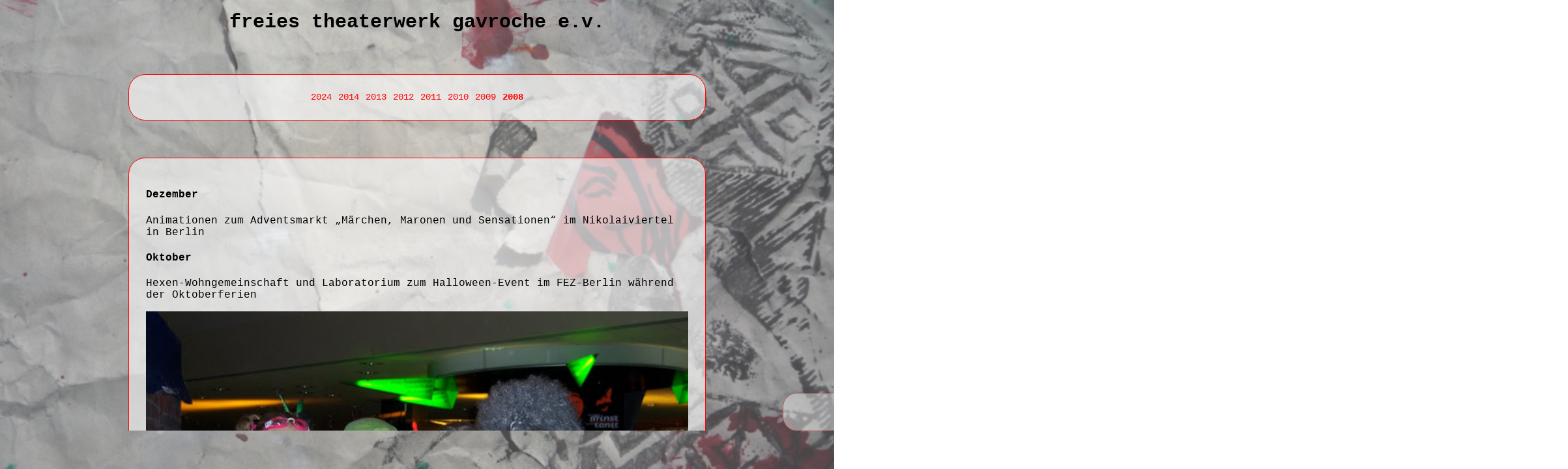

--- FILE ---
content_type: text/html; charset=UTF-8
request_url: https://theaterwerk-gavroche.de/aktionen/2008
body_size: 33384
content:
<!DOCTYPE html>
<html>
<head>
    <title>Freies Theaterwerk Gavroche e.V.</title>
    <meta name="viewport" content="width=device-width, initial-scale=1.0,  minimum-scale=1.0">
    <link rel="stylesheet" type="text/css" href="/assets/css/main.css?1715808859" />
    <script type="text/javascript" src="/assets/js/main.js?1715872310"></script>
</head>
<body class="contentpage">
<div class="header">
    <div class="block clearfix">
        <div class="middle item"><h1><a href="/home">Freies Theaterwerk Gavroche e.V.</a></h1></div>
    </div>
</div>    <div class="contentwrapper">
        <div class="content ">
    <div class="content_box categoryYearSelect">
            <a class="content_link" href="/aktionen/2024">2024</a>
    <a class="content_link" href="/aktionen/2014">2014</a>
    <a class="content_link" href="/aktionen/2013">2013</a>
    <a class="content_link" href="/aktionen/2012">2012</a>
    <a class="content_link" href="/aktionen/2011">2011</a>
    <a class="content_link" href="/aktionen/2010">2010</a>
    <a class="content_link" href="/aktionen/2009">2009</a>
    <a class="content_link active" href="/aktionen/2008">2008</a>
    </div>
<div class="content_box">
    <div class="article wysiwyg" id="article_6972af57be0d4">
    <script type="application/json" id="">
        {"type":"article","id":67,"url":null,"title":"","date":"2008-12-01","altDate":"Dezember","category":{"id":3,"title":"aktionen","url":"\/aktionen","parent":null,"decorations":{"northEast":null,"northWest":null,"southEast":null,"southWest":null}},"displayDate":true,"isContentJustified":false,"template":"continuous","availableCategories":[],"forcedCategory":null,"availablePeopleFilters":[{"id":3,"globalIdentifier":"7b518305-16e8-11ec-bcc1-0242ac180002","title":"Alumnies","isActive":false,"isActor":true,"personRoleIdentifier":null,"template":"actor"},{"id":6,"globalIdentifier":"45374910-12e0-11ef-8175-5254b2800caa","title":"Vereinsgestalter:innen & unser Freundeskreis","isActive":null,"isActor":false,"personRoleIdentifier":null,"template":"member"},{"id":4,"globalIdentifier":"05a9030e-16e9-11ec-bcc1-0242ac180002","title":"Vereinsmitglieder","isActive":null,"isActor":null,"personRoleIdentifier":"1aa17758-16e7-11ec-bcc1-0242ac180002","template":"member"},{"id":5,"globalIdentifier":"05a9091c-16e9-11ec-bcc1-0242ac180002","title":"F\u00f6rdermitglieder","isActive":null,"isActor":null,"personRoleIdentifier":"1aa1881a-16e7-11ec-bcc1-0242ac180002","template":"member"},{"id":2,"globalIdentifier":"d919afd8-16d7-11ec-bcc1-0242ac180002","title":"aktive Projektakteurinnen","isActive":true,"isActor":null,"personRoleIdentifier":"b68cf036-16d7-11ec-bcc1-0242ac180002","template":"actor"},{"id":1,"globalIdentifier":"20bc9bfb-12e0-11ef-8175-5254b2800caa","title":"aktive Theatersch\u00fcler:innen","isActive":true,"isActor":null,"personRoleIdentifier":"b770a7ab-12df-11ef-8175-5254b2800caa","template":"actor"}],"sections":[{"id":114,"title":null,"parentType":"article","parentIdentifier":"be9a5d5a-1a03-11ec-ae75-0242ac180006","type":"content","textContent":"Animationen zum Adventsmarkt \u201eM\u00e4rchen, Maronen und Sensationen\u201c im Nikolaiviertel in Berlin","moreSpace":false,"sections":[],"definitionList":{"id":null,"definitionListElements":[]},"gallery":null,"linkList":{"id":null,"linkListElements":[]},"link":null,"linkStyle":"arrow","youtubeIdentifier":null,"youtubeUrl":null,"peopleFilterId":2,"fileLeft":null,"fileRight":null,"fileCenter":null,"template":null,"externalId":null}],"decorations":{"northEast":null,"northWest":null,"southEast":null,"southWest":null},"isTopItem":true,"isPinned":false}    </script>

<h4 class="date">Dezember</h4><div class="section cm-content first "><div class="textContent">Animationen zum Adventsmarkt „Märchen, Maronen und Sensationen“ im Nikolaiviertel in Berlin</div></div>    </div>

    <div class="article wysiwyg" id="article_6972af57c79d7">
    <script type="application/json" id="">
        {"type":"article","id":66,"url":null,"title":"","date":"2008-10-31","altDate":"Oktober","category":{"id":3,"title":"aktionen","url":"\/aktionen","parent":null,"decorations":{"northEast":null,"northWest":null,"southEast":null,"southWest":null}},"displayDate":true,"isContentJustified":false,"template":"continuous","availableCategories":[],"forcedCategory":null,"availablePeopleFilters":[{"id":3,"globalIdentifier":"7b518305-16e8-11ec-bcc1-0242ac180002","title":"Alumnies","isActive":false,"isActor":true,"personRoleIdentifier":null,"template":"actor"},{"id":6,"globalIdentifier":"45374910-12e0-11ef-8175-5254b2800caa","title":"Vereinsgestalter:innen & unser Freundeskreis","isActive":null,"isActor":false,"personRoleIdentifier":null,"template":"member"},{"id":4,"globalIdentifier":"05a9030e-16e9-11ec-bcc1-0242ac180002","title":"Vereinsmitglieder","isActive":null,"isActor":null,"personRoleIdentifier":"1aa17758-16e7-11ec-bcc1-0242ac180002","template":"member"},{"id":5,"globalIdentifier":"05a9091c-16e9-11ec-bcc1-0242ac180002","title":"F\u00f6rdermitglieder","isActive":null,"isActor":null,"personRoleIdentifier":"1aa1881a-16e7-11ec-bcc1-0242ac180002","template":"member"},{"id":2,"globalIdentifier":"d919afd8-16d7-11ec-bcc1-0242ac180002","title":"aktive Projektakteurinnen","isActive":true,"isActor":null,"personRoleIdentifier":"b68cf036-16d7-11ec-bcc1-0242ac180002","template":"actor"},{"id":1,"globalIdentifier":"20bc9bfb-12e0-11ef-8175-5254b2800caa","title":"aktive Theatersch\u00fcler:innen","isActive":true,"isActor":null,"personRoleIdentifier":"b770a7ab-12df-11ef-8175-5254b2800caa","template":"actor"}],"sections":[{"id":111,"title":null,"parentType":"article","parentIdentifier":"9c5b0d26-1a03-11ec-ae75-0242ac180006","type":"content","textContent":"Hexen-Wohngemeinschaft und Laboratorium zum Halloween-Event im FEZ-Berlin w\u00e4hrend der Oktoberferien","moreSpace":true,"sections":[],"definitionList":{"id":null,"definitionListElements":[]},"gallery":null,"linkList":{"id":null,"linkListElements":[]},"link":null,"linkStyle":"arrow","youtubeIdentifier":null,"youtubeUrl":null,"peopleFilterId":2,"fileLeft":null,"fileRight":null,"fileCenter":null,"template":null,"externalId":null},{"id":112,"title":null,"parentType":"article","parentIdentifier":"9c5b0d26-1a03-11ec-ae75-0242ac180006","type":"contentImage","textContent":null,"moreSpace":false,"sections":[],"definitionList":{"id":null,"definitionListElements":[]},"gallery":null,"linkList":{"id":null,"linkListElements":[]},"link":null,"linkStyle":"arrow","youtubeIdentifier":null,"youtubeUrl":null,"peopleFilterId":null,"fileLeft":null,"fileRight":null,"fileCenter":{"url":"\/media\/5d7e98ce-1a03-11ec-ae75-0242ac180006\/hexen.jpg","identifier":"5d7e98ce-1a03-11ec-ae75-0242ac180006","filename":"hexen.jpg","filesize":79510,"mimetype":"image\/jpeg","checksum":"f6f161fcbd62fd805c5e40990ff75a8b","isImage":true,"hasImageRepresentation":false,"imageUrl":"\/media\/5dbefdc6-1a03-11ec-ae75-0242ac180006\/hexen.png","sizes":[],"imageInformation":{"width":640,"height":480}},"template":null,"externalId":null},{"id":113,"title":"Partner","parentType":"article","parentIdentifier":"9c5b0d26-1a03-11ec-ae75-0242ac180006","type":"linkList","textContent":null,"moreSpace":false,"sections":[],"definitionList":{"id":null,"definitionListElements":[]},"gallery":null,"linkList":{"id":7,"linkListElements":[{"id":12,"linkListIdentifier":"9c5c857a-1a03-11ec-ae75-0242ac180006","linkId":"9c5c95f9-1a03-11ec-ae75-0242ac180006","link":{"id":19,"url":"https:\/\/fez-berlin.de","title":"FEZ Berlin"},"externalId":null},{"id":13,"linkListIdentifier":"9c5c857a-1a03-11ec-ae75-0242ac180006","linkId":"dcabeb37-19fe-11ec-ae75-0242ac180006","link":{"id":14,"url":"http:\/\/www.zabellaszeug.de","title":"streetart \u2013 kollektiv Zabellas Zeug"},"externalId":null}]},"link":null,"linkStyle":"arrow","youtubeIdentifier":null,"youtubeUrl":null,"peopleFilterId":2,"fileLeft":null,"fileRight":null,"fileCenter":null,"template":null,"externalId":null}],"decorations":{"northEast":null,"northWest":null,"southEast":null,"southWest":null},"isTopItem":true,"isPinned":false}    </script>

<h4 class="date">Oktober</h4><div class="section cm-content first moreSpace "><div class="textContent">Hexen-Wohngemeinschaft und Laboratorium zum Halloween-Event im FEZ-Berlin während der Oktoberferien</div></div><div class="section cm-contentImage "><img src="/media/5dc36e25-1a03-11ec-ae75-0242ac180006/hexen.png" srcset="/media/5dc36e25-1a03-11ec-ae75-0242ac180006/hexen.png 80w, /media/5dc4e298-1a03-11ec-ae75-0242ac180006/hexen.png 100w, /media/5e1c38bb-1a03-11ec-ae75-0242ac180006/hexen.png 106w, /media/5e1e64e7-1a03-11ec-ae75-0242ac180006/hexen.png 133w, /media/5dc72d66-1a03-11ec-ae75-0242ac180006/hexen.png 150w, /media/5e22a4cf-1a03-11ec-ae75-0242ac180006/hexen.png 200w, /media/5dd29896-1a03-11ec-ae75-0242ac180006/hexen.png 300w, /media/5e3ba017-1a03-11ec-ae75-0242ac180006/hexen.png 400w, /media/5e180b59-1a03-11ec-ae75-0242ac180006/hexen.png 600w, /media/5dbefdc6-1a03-11ec-ae75-0242ac180006/hexen.png 640w" sizes="61vw" class="center"/></div><p>
Partner: <a href="https://fez-berlin.de" title="FEZ Berlin">FEZ Berlin</a>, <a href="http://www.zabellaszeug.de" title="streetart – kollektiv Zabellas Zeug">streetart – kollektiv Zabellas Zeug</a>
</p>
    </div>

    <div class="article wysiwyg" id="article_6972af580222f">
    <script type="application/json" id="">
        {"type":"article","id":65,"url":null,"title":"","date":"2008-10-25","altDate":"25.10","category":{"id":3,"title":"aktionen","url":"\/aktionen","parent":null,"decorations":{"northEast":null,"northWest":null,"southEast":null,"southWest":null}},"displayDate":true,"isContentJustified":false,"template":"continuous","availableCategories":[],"forcedCategory":null,"availablePeopleFilters":[{"id":3,"globalIdentifier":"7b518305-16e8-11ec-bcc1-0242ac180002","title":"Alumnies","isActive":false,"isActor":true,"personRoleIdentifier":null,"template":"actor"},{"id":6,"globalIdentifier":"45374910-12e0-11ef-8175-5254b2800caa","title":"Vereinsgestalter:innen & unser Freundeskreis","isActive":null,"isActor":false,"personRoleIdentifier":null,"template":"member"},{"id":4,"globalIdentifier":"05a9030e-16e9-11ec-bcc1-0242ac180002","title":"Vereinsmitglieder","isActive":null,"isActor":null,"personRoleIdentifier":"1aa17758-16e7-11ec-bcc1-0242ac180002","template":"member"},{"id":5,"globalIdentifier":"05a9091c-16e9-11ec-bcc1-0242ac180002","title":"F\u00f6rdermitglieder","isActive":null,"isActor":null,"personRoleIdentifier":"1aa1881a-16e7-11ec-bcc1-0242ac180002","template":"member"},{"id":2,"globalIdentifier":"d919afd8-16d7-11ec-bcc1-0242ac180002","title":"aktive Projektakteurinnen","isActive":true,"isActor":null,"personRoleIdentifier":"b68cf036-16d7-11ec-bcc1-0242ac180002","template":"actor"},{"id":1,"globalIdentifier":"20bc9bfb-12e0-11ef-8175-5254b2800caa","title":"aktive Theatersch\u00fcler:innen","isActive":true,"isActor":null,"personRoleIdentifier":"b770a7ab-12df-11ef-8175-5254b2800caa","template":"actor"}],"sections":[{"id":107,"title":null,"parentType":"article","parentIdentifier":"1ec4cebf-1a03-11ec-ae75-0242ac180006","type":"content","textContent":"Politische Performance in der Berliner Ringbahn zum Thema zuk\u00fcnftiges Berlin im Rahmen der Aktion \u201efuture-shuttle\u201c des Vereins b21 e.V.\ndem Projekt zur Umsetzung der lokalen Agenda 21 f\u00fcr Berlin \u2013\nSzenische Spots und unsichtbares Theater","moreSpace":false,"sections":[],"definitionList":{"id":null,"definitionListElements":[]},"gallery":null,"linkList":{"id":null,"linkListElements":[]},"link":null,"linkStyle":"arrow","youtubeIdentifier":null,"youtubeUrl":null,"peopleFilterId":2,"fileLeft":null,"fileRight":null,"fileCenter":null,"template":null,"externalId":null},{"id":108,"title":null,"parentType":"article","parentIdentifier":"1ec4cebf-1a03-11ec-ae75-0242ac180006","type":"contentImage","textContent":null,"moreSpace":false,"sections":[],"definitionList":{"id":null,"definitionListElements":[]},"gallery":null,"linkList":{"id":null,"linkListElements":[]},"link":null,"linkStyle":"arrow","youtubeIdentifier":null,"youtubeUrl":null,"peopleFilterId":2,"fileLeft":null,"fileRight":null,"fileCenter":{"url":"\/media\/dce7298a-1a02-11ec-ae75-0242ac180006\/future_shuttle.jpg","identifier":"dce7298a-1a02-11ec-ae75-0242ac180006","filename":"future_shuttle.jpg","filesize":82387,"mimetype":"image\/jpeg","checksum":"c63582712ca02652bad0b76998c04fc6","isImage":true,"hasImageRepresentation":false,"imageUrl":"\/media\/dd2b4cd1-1a02-11ec-ae75-0242ac180006\/future_shuttle.png","sizes":[],"imageInformation":{"width":640,"height":480}},"template":null,"externalId":null},{"id":109,"title":null,"parentType":"article","parentIdentifier":"1ec4cebf-1a03-11ec-ae75-0242ac180006","type":"link","textContent":null,"moreSpace":false,"sections":[],"definitionList":{"id":null,"definitionListElements":[]},"gallery":null,"linkList":{"id":null,"linkListElements":[]},"link":{"id":17,"url":"http:\/\/www.menzeldorf.nbhs.de\/fileadmin\/einrichtungen\/e_freizeit_kultur\/e_f_stadtteilzeitung\/bilder\/0908\/Zukunft_lockt_Projektbeschreibung.pdf","title":"* Presse *"},"linkStyle":"text","youtubeIdentifier":null,"youtubeUrl":null,"peopleFilterId":2,"fileLeft":null,"fileRight":null,"fileCenter":null,"template":null,"externalId":null},{"id":110,"title":"Partner","parentType":"article","parentIdentifier":"1ec4cebf-1a03-11ec-ae75-0242ac180006","type":"linkList","textContent":null,"moreSpace":false,"sections":[],"definitionList":{"id":null,"definitionListElements":[]},"gallery":null,"linkList":{"id":6,"linkListElements":[{"id":11,"linkListIdentifier":"1ec6bfdc-1a03-11ec-ae75-0242ac180006","linkId":"1ec6f8c3-1a03-11ec-ae75-0242ac180006","link":{"id":18,"url":"https:\/\/berlin21.net\/projekt\/futureshuttle","title":"Berlin21 e.V."},"externalId":null}]},"link":null,"linkStyle":"arrow","youtubeIdentifier":null,"youtubeUrl":null,"peopleFilterId":2,"fileLeft":null,"fileRight":null,"fileCenter":null,"template":null,"externalId":null}],"decorations":{"northEast":null,"northWest":null,"southEast":null,"southWest":null},"isTopItem":true,"isPinned":false}    </script>

<h4 class="date">25.10</h4><div class="section cm-content first "><div class="textContent">Politische Performance in der Berliner Ringbahn zum Thema zukünftiges Berlin im Rahmen der Aktion „future-shuttle“ des Vereins b21 e.V.
dem Projekt zur Umsetzung der lokalen Agenda 21 für Berlin –
Szenische Spots und unsichtbares Theater</div></div><div class="section cm-contentImage "><img src="/media/dd2ff7d8-1a02-11ec-ae75-0242ac180006/future_shuttle.png" srcset="/media/dd2ff7d8-1a02-11ec-ae75-0242ac180006/future_shuttle.png 80w, /media/dd3144a7-1a02-11ec-ae75-0242ac180006/future_shuttle.png 100w, /media/dd81a52e-1a02-11ec-ae75-0242ac180006/future_shuttle.png 106w, /media/dd83a4eb-1a02-11ec-ae75-0242ac180006/future_shuttle.png 133w, /media/dd338d24-1a02-11ec-ae75-0242ac180006/future_shuttle.png 150w, /media/dd87cd08-1a02-11ec-ae75-0242ac180006/future_shuttle.png 200w, /media/dd3da50d-1a02-11ec-ae75-0242ac180006/future_shuttle.png 300w, /media/dd9ff768-1a02-11ec-ae75-0242ac180006/future_shuttle.png 400w, /media/dd7d5b7b-1a02-11ec-ae75-0242ac180006/future_shuttle.png 600w, /media/dd2b4cd1-1a02-11ec-ae75-0242ac180006/future_shuttle.png 640w" sizes="61vw" class="center"/></div><div class="section cm-link "><div class="sectionLink text"><a href="http://www.menzeldorf.nbhs.de/fileadmin/einrichtungen/e_freizeit_kultur/e_f_stadtteilzeitung/bilder/0908/Zukunft_lockt_Projektbeschreibung.pdf" title="* Presse *">* Presse *</a></div></div><p>
Partner: <a href="https://berlin21.net/projekt/futureshuttle" title="Berlin21 e.V.">Berlin21 e.V.</a>
</p>
    </div>

    <div class="article wysiwyg" id="article_6972af5831775">
    <script type="application/json" id="">
        {"type":"article","id":64,"url":null,"title":"","date":"2008-09-01","altDate":"September","category":{"id":3,"title":"aktionen","url":"\/aktionen","parent":null,"decorations":{"northEast":null,"northWest":null,"southEast":null,"southWest":null}},"displayDate":true,"isContentJustified":false,"template":"continuous","availableCategories":[],"forcedCategory":null,"availablePeopleFilters":[{"id":3,"globalIdentifier":"7b518305-16e8-11ec-bcc1-0242ac180002","title":"Alumnies","isActive":false,"isActor":true,"personRoleIdentifier":null,"template":"actor"},{"id":6,"globalIdentifier":"45374910-12e0-11ef-8175-5254b2800caa","title":"Vereinsgestalter:innen & unser Freundeskreis","isActive":null,"isActor":false,"personRoleIdentifier":null,"template":"member"},{"id":4,"globalIdentifier":"05a9030e-16e9-11ec-bcc1-0242ac180002","title":"Vereinsmitglieder","isActive":null,"isActor":null,"personRoleIdentifier":"1aa17758-16e7-11ec-bcc1-0242ac180002","template":"member"},{"id":5,"globalIdentifier":"05a9091c-16e9-11ec-bcc1-0242ac180002","title":"F\u00f6rdermitglieder","isActive":null,"isActor":null,"personRoleIdentifier":"1aa1881a-16e7-11ec-bcc1-0242ac180002","template":"member"},{"id":2,"globalIdentifier":"d919afd8-16d7-11ec-bcc1-0242ac180002","title":"aktive Projektakteurinnen","isActive":true,"isActor":null,"personRoleIdentifier":"b68cf036-16d7-11ec-bcc1-0242ac180002","template":"actor"},{"id":1,"globalIdentifier":"20bc9bfb-12e0-11ef-8175-5254b2800caa","title":"aktive Theatersch\u00fcler:innen","isActive":true,"isActor":null,"personRoleIdentifier":"b770a7ab-12df-11ef-8175-5254b2800caa","template":"actor"}],"sections":[{"id":104,"title":null,"parentType":"article","parentIdentifier":"78f48f19-1a02-11ec-ae75-0242ac180006","type":"content","textContent":"Wandertheater zum Folklorum auf der Kulturinsel Einsiedel","moreSpace":false,"sections":[],"definitionList":{"id":null,"definitionListElements":[]},"gallery":null,"linkList":{"id":null,"linkListElements":[]},"link":null,"linkStyle":"arrow","youtubeIdentifier":null,"youtubeUrl":null,"peopleFilterId":2,"fileLeft":null,"fileRight":null,"fileCenter":null,"template":null,"externalId":null},{"id":105,"title":null,"parentType":"article","parentIdentifier":"78f48f19-1a02-11ec-ae75-0242ac180006","type":"contentImage","textContent":null,"moreSpace":false,"sections":[],"definitionList":{"id":null,"definitionListElements":[]},"gallery":null,"linkList":{"id":null,"linkListElements":[]},"link":null,"linkStyle":"arrow","youtubeIdentifier":null,"youtubeUrl":null,"peopleFilterId":2,"fileLeft":null,"fileRight":null,"fileCenter":{"url":"\/media\/14ec3521-1a02-11ec-ae75-0242ac180006\/einsiedel_2008.jpg","identifier":"14ec3521-1a02-11ec-ae75-0242ac180006","filename":"einsiedel_2008.jpg","filesize":147508,"mimetype":"image\/jpeg","checksum":"15d543c58c938403304d9f54efab916b","isImage":true,"hasImageRepresentation":false,"imageUrl":"\/media\/1501ecd6-1a02-11ec-ae75-0242ac180006\/einsiedel_2008.png","sizes":[],"imageInformation":{"width":640,"height":480}},"template":null,"externalId":null},{"id":106,"title":null,"parentType":"article","parentIdentifier":"78f48f19-1a02-11ec-ae75-0242ac180006","type":"linkList","textContent":null,"moreSpace":false,"sections":[],"definitionList":{"id":null,"definitionListElements":[]},"gallery":null,"linkList":{"id":5,"linkListElements":[{"id":9,"linkListIdentifier":"7d8c92ec-1a02-11ec-ae75-0242ac180006","linkId":"7d8cc740-1a02-11ec-ae75-0242ac180006","link":{"id":15,"url":"http:\/\/www.accendo-infernale.de\/strassenkunst.htm","title":"Stra\u00dfenkunstunternehmen accendo"},"externalId":null},{"id":10,"linkListIdentifier":"7d8c92ec-1a02-11ec-ae75-0242ac180006","linkId":"7d8cffcd-1a02-11ec-ae75-0242ac180006","link":{"id":16,"url":"http:\/\/www.kulturinsel.com","title":"Kulturinsel Einsiedel"},"externalId":null}]},"link":null,"linkStyle":"arrow","youtubeIdentifier":null,"youtubeUrl":null,"peopleFilterId":2,"fileLeft":null,"fileRight":null,"fileCenter":null,"template":null,"externalId":null}],"decorations":{"northEast":null,"northWest":null,"southEast":null,"southWest":null},"isTopItem":true,"isPinned":false}    </script>

<h4 class="date">September</h4><div class="section cm-content first "><div class="textContent">Wandertheater zum Folklorum auf der Kulturinsel Einsiedel</div></div><div class="section cm-contentImage "><img src="/media/15063d31-1a02-11ec-ae75-0242ac180006/einsiedel_2008.png" srcset="/media/15063d31-1a02-11ec-ae75-0242ac180006/einsiedel_2008.png 80w, /media/1507d540-1a02-11ec-ae75-0242ac180006/einsiedel_2008.png 100w, /media/15267207-1a02-11ec-ae75-0242ac180006/einsiedel_2008.png 106w, /media/15282a24-1a02-11ec-ae75-0242ac180006/einsiedel_2008.png 133w, /media/150980c4-1a02-11ec-ae75-0242ac180006/einsiedel_2008.png 150w, /media/152ac37b-1a02-11ec-ae75-0242ac180006/einsiedel_2008.png 200w, /media/150e6cf8-1a02-11ec-ae75-0242ac180006/einsiedel_2008.png 300w, /media/153324a7-1a02-11ec-ae75-0242ac180006/einsiedel_2008.png 400w, /media/15228b01-1a02-11ec-ae75-0242ac180006/einsiedel_2008.png 600w, /media/1501ecd6-1a02-11ec-ae75-0242ac180006/einsiedel_2008.png 640w" sizes="61vw" class="center"/></div><p>
: <a href="http://www.accendo-infernale.de/strassenkunst.htm" title="Straßenkunstunternehmen accendo">Straßenkunstunternehmen accendo</a>, <a href="http://www.kulturinsel.com" title="Kulturinsel Einsiedel">Kulturinsel Einsiedel</a>
</p>
    </div>

    <div class="article wysiwyg" id="article_6972af586134c">
    <script type="application/json" id="">
        {"type":"article","id":60,"url":null,"title":"","date":"2008-07-01","altDate":"Sommer","category":{"id":3,"title":"aktionen","url":"\/aktionen","parent":null,"decorations":{"northEast":null,"northWest":null,"southEast":null,"southWest":null}},"displayDate":true,"isContentJustified":false,"template":"continuous","availableCategories":[],"forcedCategory":null,"availablePeopleFilters":[{"id":3,"globalIdentifier":"7b518305-16e8-11ec-bcc1-0242ac180002","title":"Alumnies","isActive":false,"isActor":true,"personRoleIdentifier":null,"template":"actor"},{"id":6,"globalIdentifier":"45374910-12e0-11ef-8175-5254b2800caa","title":"Vereinsgestalter:innen & unser Freundeskreis","isActive":null,"isActor":false,"personRoleIdentifier":null,"template":"member"},{"id":4,"globalIdentifier":"05a9030e-16e9-11ec-bcc1-0242ac180002","title":"Vereinsmitglieder","isActive":null,"isActor":null,"personRoleIdentifier":"1aa17758-16e7-11ec-bcc1-0242ac180002","template":"member"},{"id":5,"globalIdentifier":"05a9091c-16e9-11ec-bcc1-0242ac180002","title":"F\u00f6rdermitglieder","isActive":null,"isActor":null,"personRoleIdentifier":"1aa1881a-16e7-11ec-bcc1-0242ac180002","template":"member"},{"id":2,"globalIdentifier":"d919afd8-16d7-11ec-bcc1-0242ac180002","title":"aktive Projektakteurinnen","isActive":true,"isActor":null,"personRoleIdentifier":"b68cf036-16d7-11ec-bcc1-0242ac180002","template":"actor"},{"id":1,"globalIdentifier":"20bc9bfb-12e0-11ef-8175-5254b2800caa","title":"aktive Theatersch\u00fcler:innen","isActive":true,"isActor":null,"personRoleIdentifier":"b770a7ab-12df-11ef-8175-5254b2800caa","template":"actor"}],"sections":[{"id":92,"title":null,"parentType":"article","parentIdentifier":"dacd0c1a-19fe-11ec-ae75-0242ac180006","type":"content","textContent":"\u201eCompagnie Putzmarie\u201c Walking Acts zum Wohntag der Berliner Wohnbaugenossenschaften","moreSpace":false,"sections":[],"definitionList":{"id":null,"definitionListElements":[]},"gallery":null,"linkList":{"id":null,"linkListElements":[]},"link":null,"linkStyle":"arrow","youtubeIdentifier":null,"youtubeUrl":null,"peopleFilterId":2,"fileLeft":null,"fileRight":null,"fileCenter":null,"template":null,"externalId":null},{"id":93,"title":null,"parentType":"article","parentIdentifier":"dacd0c1a-19fe-11ec-ae75-0242ac180006","type":"contentImage","textContent":null,"moreSpace":false,"sections":[],"definitionList":{"id":null,"definitionListElements":[]},"gallery":null,"linkList":{"id":null,"linkListElements":[]},"link":null,"linkStyle":"arrow","youtubeIdentifier":null,"youtubeUrl":null,"peopleFilterId":2,"fileLeft":null,"fileRight":null,"fileCenter":{"url":"\/media\/e781cba3-19fb-11ec-ae75-0242ac180006\/putzmarie.jpg","identifier":"e781cba3-19fb-11ec-ae75-0242ac180006","filename":"putzmarie.jpg","filesize":132307,"mimetype":"image\/jpeg","checksum":"0ded1288f4e7f02a2f7736d88868054f","isImage":true,"hasImageRepresentation":false,"imageUrl":"\/media\/e79c2c65-19fb-11ec-ae75-0242ac180006\/putzmarie.png","sizes":[],"imageInformation":{"width":640,"height":480}},"template":null,"externalId":null},{"id":94,"title":"Partner","parentType":"article","parentIdentifier":"dacd0c1a-19fe-11ec-ae75-0242ac180006","type":"linkList","textContent":null,"moreSpace":false,"sections":[],"definitionList":{"id":null,"definitionListElements":[]},"gallery":null,"linkList":{"id":1,"linkListElements":[{"id":1,"linkListIdentifier":"dcab825d-19fe-11ec-ae75-0242ac180006","linkId":"9c5c95f9-1a03-11ec-ae75-0242ac180006","link":{"id":19,"url":"https:\/\/fez-berlin.de","title":"FEZ Berlin"},"externalId":null},{"id":2,"linkListIdentifier":"dcab825d-19fe-11ec-ae75-0242ac180006","linkId":"dcabeb37-19fe-11ec-ae75-0242ac180006","link":{"id":14,"url":"http:\/\/www.zabellaszeug.de","title":"streetart \u2013 kollektiv Zabellas Zeug"},"externalId":null}]},"link":null,"linkStyle":"arrow","youtubeIdentifier":null,"youtubeUrl":null,"peopleFilterId":2,"fileLeft":null,"fileRight":null,"fileCenter":null,"template":null,"externalId":null}],"decorations":{"northEast":null,"northWest":null,"southEast":null,"southWest":null},"isTopItem":true,"isPinned":false}    </script>

<h4 class="date">Sommer</h4><div class="section cm-content first "><div class="textContent">„Compagnie Putzmarie“ Walking Acts zum Wohntag der Berliner Wohnbaugenossenschaften</div></div><div class="section cm-contentImage "><img src="/media/e7a110d9-19fb-11ec-ae75-0242ac180006/putzmarie.png" srcset="/media/e7a110d9-19fb-11ec-ae75-0242ac180006/putzmarie.png 80w, /media/e7a22c2c-19fb-11ec-ae75-0242ac180006/putzmarie.png 100w, /media/e7c4d417-19fb-11ec-ae75-0242ac180006/putzmarie.png 106w, /media/e7c654c8-19fb-11ec-ae75-0242ac180006/putzmarie.png 133w, /media/e7a3d27f-19fb-11ec-ae75-0242ac180006/putzmarie.png 150w, /media/e7c8b4a2-19fb-11ec-ae75-0242ac180006/putzmarie.png 200w, /media/e7a8ce77-19fb-11ec-ae75-0242ac180006/putzmarie.png 300w, /media/e7d1e60a-19fb-11ec-ae75-0242ac180006/putzmarie.png 400w, /media/e7c1474b-19fb-11ec-ae75-0242ac180006/putzmarie.png 600w, /media/e79c2c65-19fb-11ec-ae75-0242ac180006/putzmarie.png 640w" sizes="61vw" class="center"/></div><p>
Partner: <a href="https://fez-berlin.de" title="FEZ Berlin">FEZ Berlin</a>, <a href="http://www.zabellaszeug.de" title="streetart – kollektiv Zabellas Zeug">streetart – kollektiv Zabellas Zeug</a>
</p>
    </div>

    <div class="article wysiwyg" id="article_6972af588f128">
    <script type="application/json" id="">
        {"type":"article","id":54,"url":null,"title":"","date":"2008-04-23","altDate":null,"category":{"id":3,"title":"aktionen","url":"\/aktionen","parent":null,"decorations":{"northEast":null,"northWest":null,"southEast":null,"southWest":null}},"displayDate":true,"isContentJustified":false,"template":"continuous","availableCategories":[],"forcedCategory":null,"availablePeopleFilters":[{"id":3,"globalIdentifier":"7b518305-16e8-11ec-bcc1-0242ac180002","title":"Alumnies","isActive":false,"isActor":true,"personRoleIdentifier":null,"template":"actor"},{"id":6,"globalIdentifier":"45374910-12e0-11ef-8175-5254b2800caa","title":"Vereinsgestalter:innen & unser Freundeskreis","isActive":null,"isActor":false,"personRoleIdentifier":null,"template":"member"},{"id":4,"globalIdentifier":"05a9030e-16e9-11ec-bcc1-0242ac180002","title":"Vereinsmitglieder","isActive":null,"isActor":null,"personRoleIdentifier":"1aa17758-16e7-11ec-bcc1-0242ac180002","template":"member"},{"id":5,"globalIdentifier":"05a9091c-16e9-11ec-bcc1-0242ac180002","title":"F\u00f6rdermitglieder","isActive":null,"isActor":null,"personRoleIdentifier":"1aa1881a-16e7-11ec-bcc1-0242ac180002","template":"member"},{"id":2,"globalIdentifier":"d919afd8-16d7-11ec-bcc1-0242ac180002","title":"aktive Projektakteurinnen","isActive":true,"isActor":null,"personRoleIdentifier":"b68cf036-16d7-11ec-bcc1-0242ac180002","template":"actor"},{"id":1,"globalIdentifier":"20bc9bfb-12e0-11ef-8175-5254b2800caa","title":"aktive Theatersch\u00fcler:innen","isActive":true,"isActor":null,"personRoleIdentifier":"b770a7ab-12df-11ef-8175-5254b2800caa","template":"actor"}],"sections":[{"id":79,"title":"Gr\u00fcndung des Vereins und der Theaterschule\/des Theaterlabors gavroche.","parentType":"article","parentIdentifier":"30f221a1-1703-11ec-aafa-0242ac180006","type":"contentImage","textContent":null,"moreSpace":false,"sections":[],"definitionList":{"id":null,"definitionListElements":[]},"gallery":null,"linkList":{"id":null,"linkListElements":[]},"link":null,"linkStyle":"arrow","youtubeIdentifier":null,"youtubeUrl":null,"peopleFilterId":2,"fileLeft":null,"fileRight":null,"fileCenter":{"url":"\/media\/0db48ed1-1703-11ec-aafa-0242ac180006\/gruendung.JPG","identifier":"0db48ed1-1703-11ec-aafa-0242ac180006","filename":"gruendung.JPG","filesize":101667,"mimetype":"image\/jpeg","checksum":"56bb123684b7ff4591a797b820d131fb","isImage":true,"hasImageRepresentation":false,"imageUrl":"\/media\/0de93a7e-1703-11ec-aafa-0242ac180006\/gruendung.png","sizes":[],"imageInformation":{"width":640,"height":480}},"template":null,"externalId":null},{"id":80,"title":"Gavrohe-Produktions-Linie","parentType":"article","parentIdentifier":"30f221a1-1703-11ec-aafa-0242ac180006","type":"content","textContent":"Spiel-Raum-Projekte, p\u00e4dagogische Theaterprojekte und Workshops, partizipatorisches Jugend\u2013Theater, Flashmobs, walk-acts, Performances,\ntheatrale Promo-Aktionen f\u00fcr spezifische Projekte von Partnern, Aktionstheater\nArbeit mit Mitteln des Theaters und\nTheater, das dort stattfindet, wo wir und die Leute sind:","moreSpace":false,"sections":[],"definitionList":{"id":null,"definitionListElements":[]},"gallery":null,"linkList":{"id":null,"linkListElements":[]},"link":null,"linkStyle":"arrow","youtubeIdentifier":null,"youtubeUrl":null,"peopleFilterId":2,"fileLeft":null,"fileRight":null,"fileCenter":null,"template":null,"externalId":null},{"id":81,"title":null,"parentType":"article","parentIdentifier":"30f221a1-1703-11ec-aafa-0242ac180006","type":"content","textContent":"auf der Stra\u00dfe, bei einem Thema, auf einem Fest, in einem Netzwerk.","moreSpace":false,"sections":[],"definitionList":{"id":null,"definitionListElements":[]},"gallery":null,"linkList":{"id":null,"linkListElements":[]},"link":null,"linkStyle":"arrow","youtubeIdentifier":null,"youtubeUrl":null,"peopleFilterId":2,"fileLeft":null,"fileRight":null,"fileCenter":null,"template":null,"externalId":null}],"decorations":{"northEast":null,"northWest":null,"southEast":null,"southWest":null},"isTopItem":true,"isPinned":false}    </script>

<h4 class="date">23.04.2008</h4><div class="section cm-contentImage first "><div class="headlineWrapper"><h3 class="cm-contentImage">Gründung des Vereins und der Theaterschule/des Theaterlabors gavroche.</h3></div><img src="/media/0deddc23-1703-11ec-aafa-0242ac180006/gruendung.png" srcset="/media/0deddc23-1703-11ec-aafa-0242ac180006/gruendung.png 80w, /media/0def5c31-1703-11ec-aafa-0242ac180006/gruendung.png 100w, /media/0e3273f1-1703-11ec-aafa-0242ac180006/gruendung.png 106w, /media/0e347e44-1703-11ec-aafa-0242ac180006/gruendung.png 133w, /media/0df181d6-1703-11ec-aafa-0242ac180006/gruendung.png 150w, /media/0e388b78-1703-11ec-aafa-0242ac180006/gruendung.png 200w, /media/0dfa7a2f-1703-11ec-aafa-0242ac180006/gruendung.png 300w, /media/0e4b80fb-1703-11ec-aafa-0242ac180006/gruendung.png 400w, /media/0e2e2946-1703-11ec-aafa-0242ac180006/gruendung.png 600w, /media/0de93a7e-1703-11ec-aafa-0242ac180006/gruendung.png 640w" sizes="61vw" class="center"/></div><div class="section cm-content "><div class="headlineWrapper"><h3 class="cm-content">Gavrohe-Produktions-Linie</h3></div><div class="textContent">Spiel-Raum-Projekte, pädagogische Theaterprojekte und Workshops, partizipatorisches Jugend–Theater, Flashmobs, walk-acts, Performances,
theatrale Promo-Aktionen für spezifische Projekte von Partnern, Aktionstheater
Arbeit mit Mitteln des Theaters und
Theater, das dort stattfindet, wo wir und die Leute sind:</div></div><div class="section cm-content "><div class="textContent">auf der Straße, bei einem Thema, auf einem Fest, in einem Netzwerk.</div></div>    </div>
</div>            </div>
        </div>
        <div class="footer">
    <div class="item item_right"><a href="/home" title="Home" class="icon home"></a></div>
    <div class="item item_right"><a href="/contact_imprint" title="Kontakt" class="icon contact"></a></div>
    <div class="item item_right"><a href="/contact_imprint" title="Impressum"  class="icon imprint"></a></div>
    <div class="item item_right"><a href="/backend" target="_blank" title="Backend" class="icon secure"></a></div>
    <div class="item item_right"><a href="https://www.facebook.com/FreiesTheaterwerkGavroche" target="_blank" title="Facebook" class="icon facebook"></a></div>
    <div class="item item_right"><a href="https://www.instagram.com/gavroche.theater" target="_blank" title="Instagram" class="icon instagram"></a></div>
    <div class="item item_right"><a href="https://www.youtube.com/channel/UCG3ujQckKlIHXF9-SQeEm4Q" target="_blank" title="Instagram" class="icon youtube"></a></div>
</div>    </div>
</body>
</html>


--- FILE ---
content_type: text/css
request_url: https://theaterwerk-gavroche.de/assets/css/main.css?1715808859
body_size: 37026
content:
.toast {
  position: fixed;
  right: 0;
  bottom: 0;
  z-index: 10000;
  max-width: 100%;
  opacity: 0;
  transform: translate(75%, 0);
  pointer-events: none;
  -webkit-transition: all 0.3s ease, transform 0.3s cubic-bezier(0.645, 0.045, 0.355, 1);
  -moz-transition: all 0.3s ease, transform 0.3s cubic-bezier(0.645, 0.045, 0.355, 1);
  -o-transition: all 0.3s ease, transform 0.3s cubic-bezier(0.645, 0.045, 0.355, 1);
  transition: all 0.3s ease, transform 0.3s cubic-bezier(0.645, 0.045, 0.355, 1);
}
.toast.displayed {
  opacity: 1;
  transform: translate(0, 0);
}
.toast > .body {
  position: relative;
  font-size: initial;
  margin: 0 1em 1em 1em;
  padding: 0.5em;
  word-wrap: break-word;
  border-radius: 3px;
  background: rgba(255, 255, 255, 0.9);
  pointer-events: all;
  box-shadow: 0 1px 2px rgba(0, 0, 0, 0.5);
}
.toast > .body.info {
  background: rgba(255, 245, 195, 0.9);
}
.toast > .body.warning {
  background: rgba(255, 183, 99, 0.9);
}
.toast > .body.warning > .icon {
  color: white;
}
.toast > .body.error {
  color: white;
  text-shadow: 0 0 1px black;
  background: rgba(255, 86, 86, 0.9);
}
.toast > .body.done {
  background: rgba(147, 255, 157, 0.9);
}
/**
* General Uppy styles that apply to everything inside the .uppy-Root container
*/
.uppy-Root {
  box-sizing: border-box;
  font-family: -apple-system, BlinkMacSystemFont, "Segoe UI", Helvetica, Arial, sans-serif, "Apple Color Emoji", "Segoe UI Emoji", "Segoe UI Symbol";
  line-height: 1;
  -webkit-font-smoothing: antialiased;
  -moz-osx-font-smoothing: grayscale;
  text-align: left;
  position: relative;
  color: #333;
}

[dir=rtl] .uppy-Root, .uppy-Root[dir=rtl] {
  text-align: right;
}

.uppy-Root *, .uppy-Root *:before, .uppy-Root *:after {
  box-sizing: inherit;
}

.uppy-Root [hidden] {
  display: none;
}

.uppy-u-reset {
  -webkit-appearance: none;
  line-height: 1;
  padding: 0;
  margin: 0;
  border: 0;
  color: inherit;
  -webkit-backface-visibility: visible;
          backface-visibility: visible;
  background: none;
  border: medium none currentColor;
  border-collapse: separate;
  border-image: none;
  border-radius: 0;
  border-spacing: 0;
  box-shadow: none;
  clear: none;
  cursor: auto;
  display: inline;
  empty-cells: show;
  float: none;
  font-family: inherit;
  font-size: inherit;
  font-style: normal;
  font-variant: normal;
  font-weight: normal;
  font-stretch: normal;
  -webkit-hyphens: none;
      -ms-hyphens: none;
          hyphens: none;
  left: auto;
  letter-spacing: normal;
  list-style: none;
  margin: 0;
  max-height: none;
  max-width: none;
  min-height: 0;
  min-width: 0;
  opacity: 1;
  outline: medium none invert;
  overflow: visible;
  overflow-x: visible;
  overflow-y: visible;
  text-align: left;
  text-decoration: none;
  text-indent: 0;
  text-shadow: none;
  text-transform: none;
  top: auto;
  transform: none;
  transform-origin: 50% 50% 0;
  transform-style: flat;
  transition: none 0s ease 0s;
  unicode-bidi: normal;
  vertical-align: baseline;
  visibility: visible;
  white-space: normal;
  z-index: auto;
}

[dir=rtl] .uppy-u-reset {
  text-align: right;
}

.uppy-c-textInput {
  border: 1px solid #ddd;
  border-radius: 4px;
  font-size: 14px;
  line-height: 1.5;
  padding: 6px 8px;
  background-color: #fff;
}
.uppy-size--md .uppy-c-textInput {
  padding: 8px 10px;
}
.uppy-c-textInput:focus {
  border-color: rgba(34, 117, 215, 0.6);
  outline: none;
  box-shadow: 0 0 0 3px rgba(34, 117, 215, 0.15);
}
[data-uppy-theme=dark] .uppy-c-textInput {
  background-color: #333;
  border-color: #333;
  color: #eaeaea;
}
[data-uppy-theme=dark] .uppy-c-textInput:focus {
  border-color: #525252;
  box-shadow: none;
}

.uppy-c-icon {
  max-width: 100%;
  max-height: 100%;
  fill: currentColor;
  display: inline-block;
  overflow: hidden;
}

.uppy-c-btn {
  display: inline-block;
  text-align: center;
  white-space: nowrap;
  vertical-align: middle;
  font-family: inherit;
  font-size: 16px;
  line-height: 1;
  font-weight: 500;
  transition-property: background-color, color;
  transition-duration: 0.3s;
  -webkit-user-select: none;
      -ms-user-select: none;
          user-select: none;
}
[dir=rtl] .uppy-c-btn {
  text-align: center;
}

.uppy-c-btn:not(:disabled):not(.disabled) {
  cursor: pointer;
}

.uppy-c-btn::-moz-focus-inner {
  border: 0;
}

.uppy-c-btn-primary {
  font-size: 14px;
  padding: 10px 18px;
  border-radius: 4px;
  background-color: #2275d7;
  color: #fff;
}
.uppy-c-btn-primary:hover {
  background-color: #1b5dab;
}
.uppy-c-btn-primary:focus {
  outline: none;
  box-shadow: 0 0 0 3px rgba(34, 117, 215, 0.4);
}
.uppy-size--md .uppy-c-btn-primary {
  padding: 13px 22px;
}
[data-uppy-theme=dark] .uppy-c-btn-primary {
  color: #eaeaea;
}
[data-uppy-theme=dark] .uppy-c-btn-primary:focus {
  outline: none;
}
[data-uppy-theme=dark] .uppy-c-btn-primary::-moz-focus-inner {
  border: 0;
}
[data-uppy-theme=dark] .uppy-c-btn-primary:focus {
  box-shadow: 0 0 0 2px rgba(170, 225, 255, 0.85);
}

.uppy-c-btn-link {
  font-size: 14px;
  line-height: 1;
  padding: 10px 15px;
  border-radius: 4px;
  background-color: transparent;
  color: #525252;
}
.uppy-c-btn-link:hover {
  color: #333;
}
.uppy-c-btn-link:focus {
  outline: none;
  box-shadow: 0 0 0 3px rgba(34, 117, 215, 0.25);
}
.uppy-size--md .uppy-c-btn-link {
  padding: 13px 18px;
}
[data-uppy-theme=dark] .uppy-c-btn-link {
  color: #eaeaea;
}
[data-uppy-theme=dark] .uppy-c-btn-link:focus {
  outline: none;
}
[data-uppy-theme=dark] .uppy-c-btn-link::-moz-focus-inner {
  border: 0;
}
[data-uppy-theme=dark] .uppy-c-btn-link:focus {
  box-shadow: 0 0 0 2px rgba(170, 225, 255, 0.85);
}
[data-uppy-theme=dark] .uppy-c-btn-link:hover {
  color: #939393;
}

.uppy-c-btn--small {
  font-size: 0.9em;
  padding: 7px 16px;
  border-radius: 2px;
}
.uppy-size--md .uppy-c-btn--small {
  padding: 8px 10px;
  border-radius: 2px;
}
.uppy-DragDrop-container {
  display: -ms-flexbox;
  display: flex;
  -ms-flex-align: center;
      align-items: center;
  -ms-flex-pack: center;
      justify-content: center;
  border-radius: 7px;
  background-color: #fff;
  cursor: pointer;
  font-family: -apple-system, BlinkMacSystemFont, "Segoe UI", Helvetica, Arial, sans-serif, "Apple Color Emoji", "Segoe UI Emoji", "Segoe UI Symbol";
  max-width: 100%;
}
.uppy-DragDrop-container:focus {
  outline: none;
  box-shadow: 0 0 0 3px rgba(34, 117, 215, 0.4);
}
.uppy-DragDrop-container::-moz-focus-inner {
  border: 0;
}

.uppy-DragDrop-inner {
  margin: 0;
  text-align: center;
  padding: 80px 20px;
  line-height: 1.4;
}

.uppy-DragDrop-arrow {
  width: 60px;
  height: 60px;
  fill: #e0e0e0;
  margin-bottom: 17px;
}

.uppy-DragDrop--isDragDropSupported {
  border: 2px dashed #adadad;
}

.uppy-DragDrop--isDraggingOver {
  border: 2px dashed #2275d7;
  background: #eaeaea;
}
.uppy-DragDrop--isDraggingOver .uppy-DragDrop-arrow {
  fill: #939393;
}

.uppy-DragDrop-label {
  display: block;
  font-size: 1.15em;
  margin-bottom: 5px;
}

.uppy-DragDrop-browse {
  color: #2275d7;
  cursor: pointer;
}

.uppy-DragDrop-note {
  font-size: 1em;
  color: #adadad;
}
.uppy-ProgressBar {
  /* no important */
  position: absolute;
  top: 0;
  left: 0;
  width: 100%;
  height: 3px;
  z-index: 10000;
  transition: height 0.2s;
}

.uppy-ProgressBar[aria-hidden=true] {
  /* no important */
  height: 0;
}

.uppy-ProgressBar-inner {
  /* no important */
  background-color: #2275d7;
  box-shadow: 0 0 10px rgba(34, 117, 215, 0.7);
  height: 100%;
  width: 0;
  transition: width 0.4s ease;
}

.uppy-ProgressBar-percentage {
  /* no important */
  display: none;
  text-align: center;
  position: absolute;
  top: 50%;
  left: 50%;
  transform: translate(-50%, -50%);
  color: #fff;
}
.dual-listbox {
  display: flex;
  flex-direction: column;
}
.dual-listbox .dual-listbox__container {
  display: flex;
  align-items: center;
  flex-direction: row;
  flex-wrap: wrap;
}
.dual-listbox .dual-listbox__search {
  border: 1px solid #ddd;
  padding: 10px;
  max-width: 300px;
}
.dual-listbox .dual-listbox__available,
.dual-listbox .dual-listbox__selected {
  border: 1px solid #ddd;
  height: 300px;
  overflow-y: auto;
  padding: 0;
  width: 300px;
  margin-top: 0;
  -webkit-margin-before: 0;
}
.dual-listbox .dual-listbox__buttons {
  display: flex;
  flex-direction: column;
  margin: 0 10px;
}
.dual-listbox .dual-listbox__button {
  margin-bottom: 5px;
  border: 0;
  background-color: #eee;
  padding: 10px;
  color: #fff;
}
.dual-listbox .dual-listbox__button:hover {
  background-color: #ddd;
}
.dual-listbox .dual-listbox__title {
  padding: 15px 10px;
  font-size: 120%;
  font-weight: bold;
  border-left: 1px solid #efefef;
  border-right: 1px solid #efefef;
  border-top: 1px solid #efefef;
  margin-top: 1rem;
  -webkit-margin-before: 1rem;
}
.dual-listbox .dual-listbox__item {
  display: block;
  padding: 10px;
  cursor: pointer;
  user-select: none;
  -moz-user-select: none;
  -webkit-user-select: none;
  -ms-user-select: none;
  border-bottom: 1px solid #efefef;
  transition: background 0.2s ease;
}
.dual-listbox .dual-listbox__item.dual-listbox__item--selected {
  background-color: rgba(8, 157, 227, 0.7);
}
body {
  margin: 0;
  padding: 0;
}
.disclaimer {
  margin: 0;
  padding: 0;
  width: 100%;
  height: 100%;
}
.disclaimer .content {
  width: auto;
  height: 100%;
}
.disclaimer .content .imagewrapper {
  height: 100%;
  width: 100%;
  position: absolute;
  top: 0;
  align-content: center;
  display: flex;
}
@media only screen and (max-aspect-ratio: 300/209) {
  .disclaimer .content .imagewrapper {
    align-items: center;
  }
}
.disclaimer .content .imagewrapper a.disclaimer_link {
  flex: content;
}
.disclaimer .content .imagewrapper a.disclaimer_link div.disclaimer {
  height: 0;
  padding-top: 71.7703349%;
  width: 100%;
  overflow: hidden;
  position: relative;
}
.disclaimer .content .imagewrapper a.disclaimer_link div.disclaimer div.disclaimer_image {
  height: 200%;
  width: 100%;
  background-image: url(/assets/img/ccdf6883a566201034a4ddae2a8d68a3.png);
  background-repeat: no-repeat;
  background-position: center 0;
  position: absolute;
  top: 0;
  background-size: contain;
  max-height: 200vh;
}
.disclaimer .content .imagewrapper a.disclaimer_link div.disclaimer div.disclaimer_image.hover {
  opacity: 0;
  transition: opacity 0.5s ease-out;
  z-index: 2;
  top: -100%;
}
@media only screen and (max-height: 200vh) {
  .disclaimer .content .imagewrapper a.disclaimer_link div.disclaimer div.disclaimer_image.hover {
    top: -100vh;
  }
}
.disclaimer .content .imagewrapper a.disclaimer_link div.disclaimer div.disclaimer_image.hover:hover {
  opacity: 1;
}
img,
a {
  outline: transparent none 0px;
  border: 0px none;
}
html {
  margin: 0;
  padding: 0;
  height: 100%;
}
.clearfix:after {
  visibility: hidden;
  display: block;
  content: "";
  clear: both;
  height: 0;
}
* html .clearfix {
  zoom: 1;
}
/* IE6 */
*:first-child + html .clearfix {
  zoom: 1;
}
/* IE7 */
body {
  width: 100%;
  height: 100%;
  margin: 0;
  padding: 0;
  overflow: hidden;
  font-family: "Courier New", monospace;
  font-size: 1em;
  position: absolute;
}
body input,
body textarea {
  font-family: "Courier New", monospace;
  font-size: 1em;
}
body .header {
  text-align: center;
  display: block;
  padding-top: 12px;
}
body .header .block {
  display: inline-block;
}
body .header .item {
  display: inline;
}
body .header .item img {
  width: 12px;
}
body .header .left {
  float: left;
}
body .header .middle {
  display: inline-block;
  padding-left: 12px;
  padding-right: 12px;
}
body .header .middle h1 {
  font-size: 1.85em;
  text-transform: lowercase;
  margin: 0;
  line-height: 1.5em;
}
body .header .right {
  float: right;
}
body .google_maps {
  position: relative;
  overflow: hidden;
  width: 100%;
  padding-top: 56.25%;
}
body .google_maps iframe {
  position: absolute;
  top: 0;
  left: 0;
  bottom: 0;
  right: 0;
  width: 100%;
  height: 100%;
}
body .social {
  display: flex;
  flex-direction: row;
  justify-content: left;
  padding-top: 1vh;
}
body .social a.icon {
  min-height: 4vh;
  width: 2vw;
  flex-grow: 1;
  margin-left: 1vw;
  max-width: 4vh;
}
body .social a.icon:first-child {
  margin-left: 0;
}
body .icon {
  background-repeat: no-repeat;
  background-size: contain;
  display: block;
  height: 100%;
}
body .icon.home {
  background-image: url(/assets/img/cab72638648d31ace3af7e9410761675.svg);
}
body .icon.contact {
  background-image: url(/assets/img/8f2c30b99a4e3329d86c8c665b835e7d.svg);
}
body .icon.imprint {
  background-image: url(/assets/img/f31e31fccf8966a16900dacbd897d22b.svg);
}
body .icon.facebook {
  background-image: url(/assets/img/d900e8326f219c3ce7e567dc3d54c369.svg);
}
body .icon.instagram {
  background-image: url(/assets/img/bca6c54ea0d7f11c1ed2bbddddb96048.svg);
}
body .icon.youtube {
  background-image: url(/assets/img/6549dc071520d3d1ace1093429cca95f.svg);
}
body .icon.sitemap {
  background-image: url(/assets/img/07092bc95a553cd9647c1b65aaf0ee9d.svg);
}
body .icon.secure {
  background-image: url(/assets/img/d05394dfd24baa7470cbd1c8e0da7609.svg);
}
body .footer {
  position: absolute;
  bottom: 8vh;
  right: -88vw;
  background-color: #FFFFFF;
  border-radius: 3vh 0 0 3vh;
  height: 8vh;
  width: 94vw;
  opacity: 0.4;
  transition-property: opacity, right;
  transition-duration: 1s;
  border: 1px solid #FF0000;
  z-index: 9999;
}
body .footer .item {
  display: inline-block;
  width: 4vw;
  height: 6vh;
  min-width: 4vw;
  margin: 1vh 1vw;
}
body .footer .item img {
  width: 100%;
  height: 100%;
}
body .footer .item.item_right {
  float: right;
  margin-right: 7vw;
}
body .footer:hover {
  opacity: 0.9;
  right: 0;
}
a,
a:visited {
  color: #000000;
  text-decoration: none;
}
img,
a {
  outline: transparent none 0;
  border: 0 none;
}
a:hover {
  color: #FF0000;
  text-decoration: underline;
}
.ticker {
  display: flex;
  position: relative;
  margin-top: 24px;
  overflow: hidden;
}
.ticker .ticker_bar {
  display: flex;
  overflow: hidden;
  position: relative;
  width: 20000px;
  margin-left: 1vw;
}
.ticker .ticker_bar .ticker_element {
  padding-right: 2vw;
  vertical-align: middle;
  display: inline-block;
  position: relative;
  white-space: nowrap;
}
.ticker .ticker_icon {
  display: inline;
}
.ticker .ticker_icon a {
  font-size: 2.5vh;
  height: 3vh;
  width: 10vh;
  display: inline-block;
  background-size: contain;
  background-repeat: no-repeat;
}
@media screen and (max-width: 800px) {
  body div.home_box {
    display: none;
  }
  body div.home_box.mobile {
    display: flex;
  }
  body .content.two_columns {
    box-sizing: border-box;
    padding-right: 3vw;
  }
  body .content.two_columns .column {
    width: 100%;
    float: none;
    box-sizing: border-box;
    margin-top: 1vw;
    margin-right: -2vw;
  }
  body .social a.icon {
    min-height: 3em;
    max-width: 3em;
    flex-grow: 1;
    margin-left: 1em;
  }
}
@media screen and (min-width: 800px) and (orientation: landscape) {
  div.home_box {
    display: flex;
  }
  div.home_box.mobile {
    display: none;
  }
}
div.home .home_box.mobile {
  position: relative;
}
div.home .home_box.mobile .column {
  position: absolute;
  width: 100%;
  flex-wrap: nowrap;
  overflow-y: scroll;
}
div.home .home_box.mobile .column .tile_link .tile .front .image {
  flex-direction: row;
  max-height: 100%;
  height: 100%;
  justify-content: center;
  width: 100%;
}
div.home .home_box.mobile .column .tile_link .tile .front .image img {
  display: flex;
  width: auto;
  margin: auto 2vw auto 0;
  flex-direction: column;
  height: 100%;
  max-height: 7vh;
  max-width: fit-content;
  flex-grow: 0;
}
div.home .home_box.mobile .column .tile_link .tile .front .image .content_text {
  margin: auto 0 auto 0;
}
div.home {
  display: flex;
  flex-direction: column;
  flex-wrap: wrap;
}
div.home .header {
  width: 100%;
  flex-basis: content;
}
div.home img.logo {
  width: 100%;
}
div.home .home_box {
  width: 100%;
  flex-direction: row;
  flex-grow: 1;
  flex-wrap: wrap;
}
div.home .home_box .tile_link {
  display: flex;
  width: 100%;
  height: 33%;
  padding: 1vh 2vw;
  box-sizing: border-box;
}
div.home .home_box .tile_link .tile {
  width: 100%;
  height: 100%;
  background-color: rgba(196, 196, 255, 0.7);
  border: 0.2vw inset rgba(128, 128, 196, 0.4);
  display: flex;
  justify-content: center;
}
div.home .home_box .tile_link .tile .front {
  position: relative;
  line-height: 100%;
  display: flex;
  flex-direction: column;
  justify-content: center;
  flex-grow: 1;
}
div.home .home_box .tile_link .tile .front .image.absolute {
  flex-direction: row;
}
div.home .home_box .tile_link .tile .front .image.absolute img {
  position: absolute;
}
div.home .home_box .tile_link .tile .front .image.absolute .content_text {
  position: absolute;
  width: 100%;
}
div.home .home_box .tile_link .tile .front .image {
  display: flex;
  flex-grow: 1;
  width: 100%;
  flex-direction: column;
  justify-content: center;
  position: relative;
}
div.home .home_box .tile_link .tile .front .image img {
  display: flex;
  flex-grow: 1;
  flex-shrink: 1;
  margin: 3.5vh auto 0 auto;
  width: auto;
  max-width: 100%;
}
div.home .home_box .tile_link .tile .front .image .content_text {
  margin-top: 0;
}
div.home .home_box .tile_link .tile .front .content_text {
  display: flex;
  vertical-align: middle;
  position: relative;
  font-size: 3.5vh;
  line-height: 3.5vh;
  text-align: center;
  flex-direction: column;
  justify-content: center;
}
div.home .home_box .tile_link:first-child {
  margin-top: 0;
}
div.home .home_box .column {
  width: 33%;
  height: 100%;
  display: flex;
  flex-direction: column;
  flex-wrap: wrap;
  flex-basis: auto;
  flex-grow: 1;
  box-sizing: border-box;
}
div.home .home_box .center_column {
  text-align: center;
  position: relative;
}
div.home .home_box .center_column .tile_link .tile {
  background-color: transparent;
  border: none;
}
div.home .home_box .center_column a {
  display: flex;
  height: 100%;
}
div.home .home_box .right_column {
  box-sizing: border-box;
}
div.home div.content {
  margin: 0;
  width: 100%;
  flex-grow: 1;
  display: flex;
  flex-direction: column;
}
div.home div.content .ticker {
  background-color: rgba(255, 255, 255, 0.8);
  padding: 12px;
  border-width: 1px;
  border-style: solid;
  border-color: #FF0000;
  border-radius: 10px;
  margin: 0 10%;
}
body.contentpage .content {
  position: relative;
}
body.contentpage .content_box,
body.sitemap .content_box,
.backend .content_box {
  margin: 8vh auto auto auto;
  background-color: #FFFFFF;
  opacity: inherit;
  width: 65vw;
  background-color: rgba(255, 255, 255, 0.6);
  border-radius: 2vw;
  padding: 2vw;
  border: 1px solid #FF0000;
}
body.contentpage .content_box {
  margin: 8vh auto auto auto;
  width: 65vw;
}
body.contentpage .content_box .article {
  position: relative;
}
body.contentpage .content_box .article .section {
  position: relative;
}
body.contentpage .content_box .article .section .sectionLink:not(.text) a {
  width: 5vw;
  height: 5vw;
  background-image: url(/assets/img/693a6d37ef05a5ee2fda6296a4f7c94a.svg);
  text-indent: 100%;
  overflow: hidden;
  white-space: nowrap;
  display: block;
  background-size: contain;
  background-repeat: no-repeat;
}
body.contentpage .content_box .article .section:not(:last-child) {
  margin-bottom: 1em;
}
body.contentpage .content_box .article .section.cm-content {
  margin-bottom: 1em;
}
body.contentpage .content_box .article .section.cm-content.justified,
body.contentpage .content_box .article .section.cm-link.justified,
body.contentpage .content_box .article .section.cm-contentImage.justified {
  text-align: center;
}
body.contentpage .content_box .article .section.cm-contentImage.justified.small {
  display: flex;
  flex-direction: row;
  max-width: 100%;
  justify-content: center;
}
body.contentpage .content_box .article .section.cm-contentImage.justified.small img {
  width: auto;
}
@media screen and (min-width: 800px) and (orientation: landscape) {
  body.contentpage .content_box .article .section.cm-contentImage.justified.small img {
    max-width: 16vw;
  }
}
body.contentpage .content_box .article .section.cm-gallery .gallery {
  display: flex;
  flex-direction: row;
}
body.contentpage .content_box .article .section.cm-gallery .gallery .galleryElement {
  flex-grow: 1;
  flex-shrink: 1;
  flex-basis: min-content;
  flex-wrap: wrap;
  box-sizing: border-box;
  padding-right: 1vw;
  min-height: 160px;
}
body.contentpage .content_box .article .section.cm-gallery .gallery .galleryElement img {
  width: 100%;
}
body.contentpage .content_box .article .section.cm-gallery .gallery .galleryElement.grid-2-4 {
  width: 50%;
}
body.contentpage .content_box .article .section.cm-gallery .gallery .galleryElement:nth-child(4n),
body.contentpage .content_box .article .section.cm-gallery .gallery .galleryElement:last-child {
  padding-right: 0;
}
body.contentpage .content_box .article .section.cm-contentImageLeft img.left {
  float: left;
  width: 16vw;
  padding-right: 1.6vw;
}
body.contentpage .content_box .article .section.cm-contentImageLeft .section {
  margin-left: 17.6vw;
}
body.contentpage .content_box .article .section.cm-contentImageRight img.right {
  float: right;
  width: 16vw;
  padding-left: 1.6vw;
}
body.contentpage .content_box .article .section.cm-contentImage {
  max-width: 100%;
}
body.contentpage .content_box .article .section.cm-contentImage img {
  width: 100%;
}
body.contentpage .content_box .article .section.cm-contentImage a {
  border: 1px dotted #939393;
}
body.contentpage .content_box .article .section.cm-contentImage a.imageRepresentationLink {
  display: block;
}
body.contentpage .content_box .article .section.cm-definitionList dl {
  display: grid;
  grid-template-columns: max-content auto;
}
body.contentpage .content_box .article .section.cm-definitionList dl dt {
  margin-right: 1em;
  grid-column: 1;
}
body.contentpage .content_box .article .section.cm-definitionList dl dt:after {
  content: ':';
}
body.contentpage .content_box .article .section.cm-definitionList dl dd {
  grid-column: 2;
  margin-left: 0;
  break-after: page;
}
body.contentpage .content_box .article .section.cm-people .peopleList {
  display: flex;
  flex-wrap: wrap;
}
body.contentpage .content_box .article .section.cm-people .peopleList .itemContainer {
  width: calc(25% - 2vw);
  max-width: 25%;
  flex-grow: 1;
  margin-right: 2vw;
  margin-bottom: 6vh;
  box-sizing: border-box;
  height: 0;
  padding-top: 25%;
  position: relative;
}
body.contentpage .content_box .article .section.cm-people .peopleList .itemContainer .item {
  transform-style: preserve-3d;
  overflow: hidden;
  position: absolute;
  width: 100%;
  height: 100%;
  top: 0;
}
body.contentpage .content_box .article .section.cm-people .peopleList .itemContainer .item .photo {
  height: 100%;
  z-index: 2;
}
body.contentpage .content_box .article .section.cm-people .peopleList .itemContainer .item .profile {
  position: absolute;
  top: 0;
  left: 0;
  background-color: rgba(255, 255, 255, 0.7);
  transform: rotateY(180deg);
  overflow-y: auto;
  height: 100%;
  width: 100%;
  padding: 1vh 1vw;
  border: 1px solid rgba(255, 0, 0, 0.7);
}
body.contentpage .content_box .article .section.cm-people .peopleList .itemContainer .item .profile .profileContent {
  height: 96%;
  overflow-y: scroll;
  overflow-x: hidden;
}
body.contentpage .content_box .article .section.cm-people .peopleList .itemContainer .item .profile .profileContent dl {
  height: auto;
}
body.contentpage .content_box .article .section.cm-people .peopleList .itemContainer .item .profile .profileContent dl dt:not(:first-child) {
  margin-top: 1em;
}
body.contentpage .content_box .article .section.cm-people .peopleList .itemContainer .item .profile .profileContent dl dd {
  margin-left: 1em;
}
body.contentpage .content_box .article .section.cm-people .peopleList .itemContainer .item .profile .profileContent dl dd ul {
  padding-left: 0;
}
body.contentpage .content_box .article .section.cm-people .peopleList .itemContainer .item .profile .profileContent dl dd ul li {
  list-style: none;
}
body.contentpage .content_box .article .section.cm-people .peopleList .itemContainer .item .photo {
  background-color: black;
}
body.contentpage .content_box .article .section.cm-people .peopleList .itemContainer .item .photo img {
  width: 100%;
  height: 100%;
  object-fit: cover;
}
body.contentpage .content_box .article .section.cm-people .peopleList .itemContainer .item .photo,
body.contentpage .content_box .article .section.cm-people .peopleList .itemContainer .item .profile {
  transition-property: transform;
  transition-duration: 1s;
  backface-visibility: hidden;
  border-radius: 2vw;
  overflow: hidden;
  box-sizing: border-box;
}
body.contentpage .content_box .article .section.cm-people .peopleList .itemContainer .item:not(.rotated):hover .profile {
  transform: rotateY(0deg);
}
body.contentpage .content_box .article .section.cm-people .peopleList .itemContainer .item:not(.rotated):hover .photo {
  transform: rotateY(180deg);
}
body.contentpage .content_box .article .section.cm-people .peopleList .itemContainer:nth-child(4n) {
  margin-right: 0;
}
body.contentpage .content_box .article .editIcon {
  position: absolute;
  top: 0;
  right: 0;
}
body.contentpage .content_box .article a.editIcon:hover {
  text-decoration: none;
}
body.contentpage .content_box .headlineWrapper h2 {
  line-height: 3vh;
}
body.contentpage .content_box .headlineWrapper h2.justified,
body.contentpage .content_box .headlineWrapper h3.justified,
body.contentpage .content_box .headlineWrapper h4.justified {
  text-align: center;
}
body.contentpage .content_box .headlineWrapper img {
  max-width: 10vw;
  max-height: 10vh;
}
body.contentpage .content_box .headlineWrapper img.left {
  float: left;
}
body.contentpage .content_box .headlineWrapper img.right {
  float: right;
}
body.contentpage .content_box h2.date.justified,
body.contentpage .content_box h3.date.justified,
body.contentpage .content_box h4.date.justified {
  text-align: center;
}
body.contentpage .content_box .headlineWrapper.withImage {
  margin-bottom: 5vh;
}
body.contentpage .content_box .article.withImageLeft .headlineWrapper h2 {
  margin-left: 10vw;
}
body.contentpage .content_box .article.withImageRight .headlineWrapper h2 {
  margin-right: 10vw;
}
body.contentpage .content_box .content_link.active {
  font-weight: bold;
}
body.contentpage .content_box.categoryYearSelect {
  text-align: center;
}
body.contentpage .content {
  overflow-y: auto;
  height: 84vh;
  position: relative;
}
.content_link {
  font-size: 2vh;
  color: red;
}
.two_columns {
  margin: 0 auto;
  opacity: inherit;
  width: 80vw;
  padding: 0 2vw;
}
.two_columns .column {
  margin-left: 2vw;
  background-color: rgba(255, 255, 255, 0.6);
  border-radius: 2vw;
  width: 33vw;
  padding: 2vw;
  float: left;
}
.two_columns .column form {
  margin-top: 3vh;
}
.two_columns .column form label {
  float: left;
  width: 7em;
}
.two_columns .column form input,
.two_columns .column form textarea {
  display: block;
  width: calc(100% - 7em);
  color: #000000;
  background-color: transparent;
  border: 0 solid transparent;
  min-height: 3vh;
  box-sizing: border-box;
}
.two_columns .column form textarea {
  resize: vertical;
  height: 33vh;
}
.two_columns .column form .cell h2 {
  margin-top: 15vh;
}
.two_columns .column form .cell:first-child h2 {
  margin-top: 0;
}
.two_columns .column form .input_button input {
  margin-left: 0;
  display: inline;
  width: auto;
}
.two_columns .column form h3 {
  font-size: inherit;
}
form input {
  border: none;
  display: inline-block;
  background: none;
  padding: 0;
}
form input:not([type=checkbox]) {
  width: 84%;
}
form label {
  width: 16%;
  float: left;
}
.input_row,
.status {
  display: block;
}
.input_row,
.input_button,
.status {
  background-color: rgba(255, 255, 255, 0.5);
  border: 1px solid rgba(255, 0, 0, 0.5);
  border-radius: 1vw;
  padding: 0.5vw;
  margin-top: 0.5vh;
}
.input_button {
  display: inline-block;
}
.status.failed {
  background-color: rgba(255, 0, 0, 0.2);
}
.status.successfull {
  background-color: rgba(0, 255, 0, 0.2);
}
body.contentpage,
body.sitemap,
div.home,
div.backend {
  background-image: url(/assets/img/e0eb12015168a765d59e006dda92d3a5.png);
  background-repeat: no-repeat;
  background-size: cover;
  width: 100%;
  height: 100%;
  margin: 0;
  padding: 0;
  overflow: hidden;
  font-family: "Courier New", monospace;
  position: relative;
}
div.home div.content,
div.backend div.content {
  margin: 0 auto;
  width: 80%;
}
div.backend {
  display: flex;
  flex-direction: column;
  height: 100%;
  overflow-y: scroll;
}
div.backend .home_box {
  display: flex;
  flex-wrap: wrap;
}
div.backend .home_box .tile_link:not(:nth-child(4n)) {
  padding-right: 2vw;
}
div.backend .home_box .tile_link {
  width: 25%;
  min-height: 16vh;
  display: block;
  margin-top: 7vh;
  box-sizing: border-box;
}
div.backend .home_box .tile_link .tile {
  width: 100%;
  height: 100%;
  background-color: rgba(196, 196, 255, 0.7);
  border: 0.2vw inset rgba(128, 128, 196, 0.4);
  display: flex;
  justify-content: center;
  align-items: center;
}
div.backend .home_box .tile_link .tile .front {
  vertical-align: middle;
  text-align: center;
  position: relative;
  line-height: 100%;
}
div.backend .home_box .tile_link .tile .front .content_text {
  display: inline;
  vertical-align: middle;
  position: relative;
  font-size: 3.5vh;
  line-height: 3.5vh;
}
div.backend .home_box .tile_link:first-child {
  margin-left: inherit;
}
div.backend table {
  width: 100%;
  display: block;
  overflow-x: scroll;
}
div.backend table thead th {
  text-align: left;
}
div.backend table th,
div.backend table td {
  padding-left: 6px;
  padding-right: 6px;
}
div.backend table th input[type="checkbox"],
div.backend table td input[type="checkbox"] {
  width: auto;
}
div.backend table th.actions,
div.backend table td.actions {
  min-width: 230px;
}
div.backend table button,
div.backend table input,
div.backend table select,
div.backend table a.button {
  border: 1px solid red;
  width: 100%;
}
div.backend table button {
  font-size: 1em;
  color: #000000;
  font-family: "Courier New", monospace;
}
div.backend table a.button,
div.backend table a.button:hover {
  display: inline-block;
  text-decoration: none;
  color: #000000;
  cursor: default;
}
div.backend table td.two_buttons .button,
div.backend table td.three_buttons .button {
  padding-left: 8px;
  padding-right: 8px;
  margin-left: 6px;
  box-sizing: border-box;
  background-color: #F6F6F6;
}
div.backend table td.two_buttons .button {
  width: calc(50% - 3px);
}
div.backend table td.three_buttons .button {
  width: calc(33% - 3px);
}
div.backend table td.two_buttons .button:first-child,
div.backend table td.three_buttons .button:first-child {
  margin-left: inherit;
}
div.backend .dual-listbox {
  background-color: #F6F6F6;
}
div.backend .dual-listbox button {
  color: #333;
  border: 1px solid #000000;
  border-style: outset;
}
div.backend .dual-listbox button:active {
  border-style: inset;
}
div.backend .dateTime input[type="date"],
div.backend .dateTime input[type="time"] {
  width: 50%;
  box-sizing: border-box;
}
div.backend .dateTime input[type="time"] {
  margin-left: 8px;
  width: calc(50% - 8px);
}
div.backend .person .image img {
  max-width: 100%;
}
.content_box ol le {
  display: inline-block;
}
.input_row,
.status {
  display: block;
}
.input_row,
.input_button,
.status {
  background-color: rgba(255, 255, 255, 0.5);
  border: 1px solid rgba(255, 0, 0, 0.5);
  border-radius: 1vw;
  padding: 0.5vw;
  margin-top: 0.5vh;
}
body.sitemap .entry > .children > .node {
  padding-left: 18px;
  background-image: url(/assets/img/128744f703a7aa5543420b2ad08ebd3b.png);
  background-repeat: no-repeat;
  background-size: 16px 16px;
  line-height: 16px;
}
body.sitemap .entry > .children > .node > .entry > .children {
  margin-left: -18px;
  padding-left: 16px;
  background-image: url(/assets/img/1dafb0294dcb9bb0edb9e50fc8c13e39.png);
  background-repeat: repeat-y;
  background-size: 16px 16px;
}
body.sitemap .entry > .children > .entry {
  padding-left: 16px;
}
body.sitemap .entry > .children > .node.last {
  background-image: url(/assets/img/b5404d7ed92766bb042248f94fa3177b.png);
}
body.sitemap .entry .node.directory {
  padding-left: 16px;
  background-image: url(/assets/img/40dbb2447037421b80273dad6925410d.png);
  background-repeat: no-repeat;
  background-size: 16px 16px;
}
.wysiwyg_element_outer_wrapper {
  border: 1px dotted #676767;
}
.wysiwyg_element_outer_wrapper textarea.wysiwyg_catcher {
  width: 1px;
  height: 1px;
  opacity: 0;
  display: block;
}
.wysiwyg_element_outer_wrapper .wysiwyg_element_wrapper {
  position: relative;
}
.wysiwyg_element_outer_wrapper .wysiwyg_element_wrapper .wysiwyg_element {
  min-height: 1em;
  overflow-wrap: break-word;
  position: relative;
  z-index: 2;
}
.wysiwyg_element_outer_wrapper .wysiwyg_element_wrapper .wysiwyg_element .caret {
  display: inline-block;
  min-height: 1em;
}
.wysiwyg_element_outer_wrapper .wysiwyg_element_wrapper .caret_wrapper {
  position: absolute;
  top: 0;
  left: 0;
  width: 100%;
  height: 100%;
  z-index: 0;
  overflow: visible;
}
.wysiwyg_element_outer_wrapper .wysiwyg_element_wrapper .caret_wrapper .caret_pointer {
  display: none;
  width: 0;
  border-left: 1px solid;
  animation-name: flash_caret;
  animation-duration: 1s;
  animation-timing-function: linear;
  animation-iteration-count: infinite;
}
@keyframes flash_caret {
  0% {
    border-left-color: rgba(0, 0, 0, 0);
  }
  25% {
    border-color: #000000;
  }
  75% {
    border-color: #000000;
  }
  100% {
    border-color: rgba(0, 0, 0, 0);
  }
}
.wysiwyg_element_outer_wrapper.focused .wysiwyg_element_wrapper .caret_wrapper .caret_pointer {
  display: block;
}
.wysiwyg.editable,
.wysiwyg.editable .wysiwyg {
  border: 1px dotted rgba(156, 156, 156, 0.9);
  margin-top: 1vh;
  margin-bottom: 1vh;
  padding: 0.5vw 0.5vh;
}
.wysiwyg .uploader {
  width: 20%;
  min-height: 175px;
}
.wysiwyg .uploader.withImage {
  min-height: 30px;
}
.wysiwyg .uploader.left {
  float: left;
  margin-right: 1%;
}
.wysiwyg .uploader.right {
  float: right;
  margin-left: 1%;
}
.wysiwyg .uploader {
  position: relative;
}
.wysiwyg .uploader img {
  width: 100%;
  display: block;
}
.wysiwyg .uploader .uppy-Root {
  position: absolute;
  top: 0;
  left: 0;
  overflow: hidden;
}
.wysiwyg .uploader .uppy-Root .uppy-DragDrop-inner {
  padding: 0;
}
.wysiwyg .uploader.withImage .uppy-Root {
  background: none;
}
.wysiwyg .uploader.withImage .uppy-Root .uppy-DragDrop-inner {
  display: none;
}
.wysiwyg .gallery .galleryElements {
  display: flex;
  flex-direction: row;
}
.wysiwyg .gallery .galleryElements .galleryElement {
  flex-grow: 1;
  flex-shrink: 1;
  flex-basis: min-content;
  flex-wrap: wrap;
  box-sizing: border-box;
  padding-right: 2%;
  min-height: 160px;
}
.wysiwyg .gallery .galleryElements .galleryElement .uploader {
  position: relative;
  width: 100%;
  height: 100%;
}
.wysiwyg .gallery .galleryElements .galleryElement .uploader img {
  width: 100%;
}
.wysiwyg .gallery .galleryElements .galleryElement .uploader .uppy-Root {
  position: absolute;
  top: 0;
  left: 0;
}
.wysiwyg .gallery .galleryElements .galleryElement:nth-child(4n),
.wysiwyg .gallery .galleryElements .galleryElement:last-child {
  padding-right: 0;
}
.wysiwyg .gallery .galleryElements .uploader.withImage .uppy-Root {
  background: none;
}
.wysiwyg .gallery .galleryElements .uploader.withImage .uppy-Root .uppy-DragDrop-inner {
  display: none;
}
.wysiwyg .decorations legend {
  cursor: pointer;
}
.wysiwyg .decorations legend::before {
  padding-right: 0.5em;
}
.wysiwyg .decorations.folded {
  border-left: none;
  border-right: none;
  border-bottom: none;
  padding-top: 0;
  padding-bottom: 0;
  margin: 0;
}
.wysiwyg .decorations.folded legend::before {
  content: "\25B6";
}
.wysiwyg .decorations.folded .decorationWrapper {
  display: none;
}
.wysiwyg .decorations.unfolded legend::before {
  content: "\25BC";
}
.wysiwyg.withImageLeft :not(.wysiwyg) .wysiwyg_element_outer_wrapper {
  margin-left: 21%;
}
.wysiwyg.withImageRight :not(.wysiwyg) .wysiwyg_element_outer_wrapper {
  margin-right: 21%;
}
.editIcon {
  display: inline-block;
  transform: rotateZ(90deg);
}
.autocomplete .linkAutoCompleteItem:not(:last-child) {
  border-bottom: 1px solid grey;
}
.autocomplete .linkAutoCompleteItem .title {
  font-weight: bold;
}
.autocomplete .linkAutoCompleteItem.selected,
.autocomplete .linkAutoCompleteItem:hover:not(.group) {
  background-color: #FfA0A0;
}

.autocomplete{background:#fff;z-index:1000;font:14px/22px "-apple-system",BlinkMacSystemFont,"Segoe UI",Roboto,"Helvetica Neue",Arial,sans-serif;overflow:auto;box-sizing:border-box;border:1px solid rgba(50,50,50,.6)}.autocomplete *{font:inherit}.autocomplete>div{padding:0 4px}.autocomplete .group{background:#eee}.autocomplete>div.selected,.autocomplete>div:hover:not(.group){background:#81ca91;cursor:pointer}


--- FILE ---
content_type: image/svg+xml
request_url: https://theaterwerk-gavroche.de/assets/img/d05394dfd24baa7470cbd1c8e0da7609.svg
body_size: 10462
content:
<?xml version="1.0" encoding="UTF-8" standalone="no"?>
<!-- Created with Inkscape (http://www.inkscape.org/) -->

<svg
   xmlns:dc="http://purl.org/dc/elements/1.1/"
   xmlns:cc="http://creativecommons.org/ns#"
   xmlns:rdf="http://www.w3.org/1999/02/22-rdf-syntax-ns#"
   xmlns:svg="http://www.w3.org/2000/svg"
   xmlns="http://www.w3.org/2000/svg"
   xmlns:sodipodi="http://sodipodi.sourceforge.net/DTD/sodipodi-0.dtd"
   xmlns:inkscape="http://www.inkscape.org/namespaces/inkscape"
   width="64px"
   height="64px"
   id="svg3829"
   version="1.1"
   inkscape:version="0.48.4 r9939"
   sodipodi:docname="savesvg.svg">
  <defs
     id="defs3831" />
  <sodipodi:namedview
     id="base"
     pagecolor="#ffffff"
     bordercolor="#666666"
     borderopacity="1.0"
     inkscape:pageopacity="0.0"
     inkscape:pageshadow="2"
     inkscape:zoom="5.5"
     inkscape:cx="32"
     inkscape:cy="32"
     inkscape:current-layer="layer1"
     showgrid="true"
     inkscape:document-units="px"
     inkscape:grid-bbox="true"
     inkscape:window-width="813"
     inkscape:window-height="665"
     inkscape:window-x="217"
     inkscape:window-y="26"
     inkscape:window-maximized="0" />
  <metadata
     id="metadata3834">
    <rdf:RDF>
      <cc:Work
         rdf:about="">
        <dc:format>image/svg+xml</dc:format>
        <dc:type
           rdf:resource="http://purl.org/dc/dcmitype/StillImage" />
        <dc:title></dc:title>
      </cc:Work>
    </rdf:RDF>
  </metadata>
  <g
     id="layer1"
     inkscape:label="Layer 1"
     inkscape:groupmode="layer">
    <g
       transform="matrix(0.51346512,0,0,0.51346512,-17.923604,-13.578287)"
       id="g4076">
      <path
         sodipodi:nodetypes="ccccccccccccc"
         inkscape:connector-curvature="0"
         id="path4040"
         d="m 70,70 -9.045747,2.756794 c -1.687603,1.11019 -3.520893,1.346258 -4.494323,6.741484 l -0.280895,62.358732 c 1.100335,3.27689 3.114883,5.33484 6.460589,5.6179 l 67.414836,0 c 3.36829,-0.5162 6.34488,-3.33497 6.74149,-5.33701 l -0.56179,-62.077832 c 0.061,-6.171139 -2.06242,-6.25133 -4.21343,-7.865064 L 125,70 125,50 c -9.27325,-27.045019 -46.728205,-25.488673 -55,0 0.18111,5.277475 -0.04147,15.765728 0,20 z"
         style="fill:none;stroke:#000000;stroke-width:1px;stroke-linecap:butt;stroke-linejoin:miter;stroke-opacity:1" />
      <path
         sodipodi:nodetypes="ccccc"
         inkscape:connector-curvature="0"
         id="path4042"
         d="m 75,70 0,-20 c 6.346224,-19.908992 39.90968,-18.492296 45,0 l 0,20 z"
         style="fill:none;stroke:#000000;stroke-width:1px;stroke-linecap:butt;stroke-linejoin:miter;stroke-opacity:1" />
      <path
         transform="translate(7.5841696,-2.6685041)"
         d="m 100,108.07936 c 0,5.31334 -4.477153,9.62066 -10,9.62066 -5.522847,0 -10,-4.30732 -10,-9.62066 0,-5.31334 4.477153,-9.620659 10,-9.620659 5.522847,0 10,4.307319 10,9.620659 z"
         sodipodi:ry="9.6206598"
         sodipodi:rx="10"
         sodipodi:cy="108.07936"
         sodipodi:cx="90"
         id="path4064"
         style="fill:none;stroke:#000000;stroke-opacity:1"
         sodipodi:type="arc" />
      <path
         inkscape:connector-curvature="0"
         id="path4066"
         d="m 100,115 5,20 -15,0 5,-20"
         style="fill:none;stroke:#000000;stroke-width:1px;stroke-linecap:butt;stroke-linejoin:miter;stroke-opacity:1" />
      <path
         inkscape:connector-curvature="0"
         id="path4068"
         d="m 61.838639,146.75745 c -1.996393,-0.43434 -3.553644,-1.7175 -4.528417,-3.73138 l -0.576092,-1.1902 0.139364,-30.96674 c 0.09345,-20.764252 0.188857,-31.244372 0.289588,-31.809421 0.351347,-1.970877 1.147495,-3.653584 2.125191,-4.49172 1.049747,-0.899904 1.932077,-1.289215 5.092214,-2.246843 1.699416,-0.51498 3.800863,-1.156432 4.669883,-1.42545 l 1.580035,-0.489123 0,-10.232821 0,-10.232822 0.499371,-1.311187 c 1.337644,-3.512223 3.874953,-7.35831 6.493795,-9.843379 l 0.851047,-0.807574 3.053236,0 3.053238,0 -1.162106,0.705831 c -4.109443,2.495962 -6.944165,5.825762 -8.583173,10.082201 l -0.413323,1.073382 0,10.361213 0,10.361213 23.103628,0 23.103632,0 0,-10.298298 0,-10.298297 -0.34879,-1.025475 c -0.49353,-1.45104 -1.45117,-3.309507 -2.39671,-4.651227 -1.49263,-2.118049 -4.26155,-4.554544 -6.57908,-5.78921 l -0.84675,-0.451109 2.99707,-0.03796 c 3.53228,-0.04474 3.17022,-0.188921 5.0907,2.027282 2.48123,2.863305 3.9614,5.286716 5.43311,8.895364 l 0.37231,0.912909 0.0702,10.300453 0.0702,10.300453 3.65164,1.150813 c 3.27179,1.031105 3.76121,1.225431 4.705,1.868147 0.57934,0.394533 1.22372,0.897989 1.43195,1.118793 0.54839,0.581499 1.04614,1.807741 1.22094,3.007876 0.0984,0.675697 0.25455,12.261618 0.44163,32.771486 l 0.28939,31.72627 -0.36423,0.74445 c -0.49875,1.01942 -2.18586,2.57659 -3.48891,3.22021 -1.98633,0.9811 0.9462,0.90821 -36.11737,0.89772 -27.337511,-0.008 -33.725921,-0.0441 -34.423451,-0.19583 z m 43.848391,-11.41337 c -0.15642,-0.51815 -5.00084,-19.98161 -5.00084,-20.09194 0,-0.064 0.33181,-0.22098 0.73735,-0.34888 1.91336,-0.60345 4.31399,-2.6223 5.37566,-4.52074 2.03457,-3.63815 1.68928,-8.07223 -0.87491,-11.235403 -2.9148,-3.595677 -8.131031,-4.872614 -12.541376,-3.070138 -3.051666,1.247195 -5.475103,4.099651 -6.125532,7.209941 -0.321952,1.53954 -0.203494,3.7973 0.27691,5.2778 0.866561,2.67055 3.395272,5.30443 6.006839,6.25665 0.62537,0.22802 0.814371,0.35898 0.76331,0.52889 -0.177944,0.59211 -4.994507,19.9737 -4.994507,20.09762 0,0.0941 2.776367,0.14198 8.225649,0.14198 7.768587,0 8.221527,-0.0136 8.151447,-0.24578 l 0,0 z"
         style="fill:#000000;stroke:#000000;stroke-width:0.14044759;stroke-opacity:1" />
      <path
         inkscape:connector-curvature="0"
         id="path4070"
         d="m 61.501312,147.87024 c -2.046249,-0.4444 -3.708623,-1.66644 -4.787539,-3.51939 -1.250978,-2.14845 -1.144138,1.58806 -0.965715,-33.77395 l 0.158234,-31.360712 0.339197,-1.342268 c 0.634174,-2.50955 1.542007,-3.865497 3.337115,-4.984337 0.861947,-0.537229 1.67866,-0.834906 5.365133,-1.955497 l 4.348416,-1.321803 0.09901,-0.89419 c 0.05446,-0.491805 0.09712,-4.970682 0.09481,-9.95306 l -0.0042,-9.058869 0.437327,-1.183087 c 1.301183,-3.520045 3.567206,-7.147541 6.170065,-9.877161 l 0.636146,-0.667126 5.342288,0.0095 c 4.027871,0.0072 5.255898,0.04773 4.991169,0.164855 -2.832321,1.253133 -4.812763,2.535491 -6.65001,4.305954 -2.061509,1.986573 -3.543228,4.229231 -4.535054,6.864034 l -0.331638,0.881004 0,9.617453 0,9.617454 21.909823,0 21.909821,0 0,-9.757064 0,-9.757063 -0.41762,-1.144288 c -1.41912,-3.888496 -4.47281,-7.242415 -8.62801,-9.476302 -0.68793,-0.36984 -1.60435,-0.817885 -2.03649,-0.995656 l -0.7857,-0.32322 5.35426,-0.0033 5.35427,-0.0033 0.99786,1.050496 c 2.30726,2.428939 4.47747,5.949672 5.8364,9.468407 l 0.50472,1.306883 0,9.879656 0,9.879656 1.58004,0.492995 c 0.86902,0.271147 2.38993,0.745553 3.3798,1.054239 2.78213,0.867587 4.72897,2.28478 5.52387,4.021076 0.7545,1.648039 0.72604,0.712044 1.04146,34.255281 0.1613,17.15355 0.2718,31.66228 0.24554,32.24163 -0.0642,1.41777 -0.45448,2.18621 -1.78898,3.52282 -1.15589,1.15771 -2.51158,2.03184 -3.94248,2.54204 l -0.91291,0.3255 -34.12876,0.0245 c -28.929248,0.0208 -34.267846,-0.006 -35.041673,-0.17375 z m 42.700018,-13.50929 c 0.002,-0.0579 -1.05276,-4.34276 -2.3443,-9.52184 l -2.348249,-9.4165 -0.942122,0.11252 c -0.518167,0.0619 -1.423259,0.061 -2.011316,-0.002 l -1.069195,-0.11456 -0.132069,0.50011 c -0.07264,0.27507 -1.117158,4.45021 -2.321158,9.27809 -1.203999,4.82789 -2.222467,8.88858 -2.263265,9.02376 -0.06992,0.2317 0.312673,0.24578 6.676773,0.24578 3.713021,0 6.752731,-0.0474 6.754901,-0.10533 z m -4.08326,-20.27806 c 2.15607,-0.5711 4.24449,-2.08212 5.46329,-3.95281 3.76357,-5.77655 -0.43756,-13.374183 -7.571434,-13.692726 -2.856416,-0.127545 -5.141018,0.757375 -7.16007,2.773387 -1.363389,1.361339 -2.106805,2.665399 -2.454175,4.304979 -1.414815,6.67791 4.903331,12.37341 11.722389,10.56717 z"
         style="fill:#000000;stroke:#000000;stroke-width:0.14044759;stroke-opacity:1" />
      <path
         inkscape:connector-curvature="0"
         id="path4072"
         d="m 109.02673,37.283724 c -5.05038,-2.738751 -16.262784,-2.923078 -22.378216,-0.367887 -0.823934,0.344261 -2.637245,0.602066 -4.234724,0.602066 -2.688829,0 -2.768898,-0.02749 -2.131509,-0.731796 1.100392,-1.215919 7.004906,-3.966481 10.349362,-4.821152 4.208513,-1.075479 9.763907,-1.076395 13.963577,-0.0023 3.31776,0.848543 7.89753,2.977501 9.73979,4.527662 l 1.10779,0.932149 -1.46343,0.241971 c -2.29888,0.380106 -3.75624,0.268078 -4.95264,-0.380711 l 0,0 z"
         style="fill:#000000;stroke:#000000;stroke-width:0.39724576;stroke-opacity:1" />
      <path
         inkscape:connector-curvature="0"
         id="path4074"
         d="m 60.526294,147.76587 c -2.008823,-0.71604 -4.136808,-2.80756 -4.648986,-4.56932 -0.268043,-0.922 -0.366426,-12.34449 -0.287504,-33.37992 l 0.119978,-31.978282 0.993115,-1.985652 c 1.271397,-2.542063 2.723096,-3.480386 7.920781,-5.1197 l 4.195215,-1.323138 0.409332,-10.682471 c 0.405774,-10.589632 0.419133,-10.701459 1.537138,-12.867323 3.941415,-7.63554 10.761674,-13.047671 19.306178,-15.320178 3.546033,-0.943107 11.155099,-0.96079 14.896719,-0.03462 5.97645,1.479368 12.68831,5.794758 16.1803,10.403124 0.82199,1.084781 2.16546,3.313034 2.9855,4.951672 l 1.49098,2.979344 0.19862,10.297139 0.19862,10.297138 2.85035,0.869912 c 4.2067,1.283863 6.421,2.712641 7.27622,4.694996 0.62568,1.450313 0.73974,3.458938 0.95072,16.743357 0.13186,8.302442 0.28308,23.245962 0.33605,33.207822 l 0.0963,18.11248 -1.11214,1.45809 c -0.61168,0.80196 -2.0394,1.9899 -3.17272,2.63988 l -2.06058,1.1818 -34.560384,-0.0137 c -28.366533,-0.0112 -34.836274,-0.11205 -36.099802,-0.56244 z m 43.040466,-14.41243 c -0.006,-0.38235 -0.9549,-4.44915 -2.1084,-9.03734 l -2.097267,-8.34216 -1.809708,-0.11885 -1.809705,-0.11886 -2.239201,8.95142 c -1.231561,4.92327 -2.239201,9.04357 -2.239201,9.15619 0,0.11263 2.770789,0.20478 6.15731,0.20478 5.603512,0 6.156312,-0.0625 6.146172,-0.69518 z m -1.66056,-20.41495 c 1.98806,-0.96241 3.86053,-3.3072 4.48095,-5.61129 1.28699,-4.77952 -2.67995,-9.938497 -8.069848,-10.494784 -4.932488,-0.509078 -9.843774,3.769164 -9.830863,8.563714 0.0055,2.05227 1.650057,5.31836 3.318753,6.59113 3.000331,2.28847 6.632142,2.63048 10.101008,0.95123 l 0,0 z m 17.16428,-53.384775 0,-9.743849 -1.23726,-2.451004 c -3.25639,-6.450876 -11.71871,-11.018901 -20.412632,-11.018901 -8.56951,0 -16.743296,4.47009 -20.199108,11.046513 l -1.450786,2.760852 0,9.575119 0,9.57512 21.649894,0 21.649892,0 0,-9.74385 z"
         style="fill:#000000;stroke:#000000;stroke-width:0.39724576;stroke-opacity:1" />
    </g>
  </g>
</svg>


--- FILE ---
content_type: image/svg+xml
request_url: https://theaterwerk-gavroche.de/assets/img/cab72638648d31ace3af7e9410761675.svg
body_size: 6834
content:
<?xml version="1.0" encoding="UTF-8" standalone="no"?>
<!-- Created with Inkscape (http://www.inkscape.org/) -->

<svg
   xmlns:dc="http://purl.org/dc/elements/1.1/"
   xmlns:cc="http://creativecommons.org/ns#"
   xmlns:rdf="http://www.w3.org/1999/02/22-rdf-syntax-ns#"
   xmlns:svg="http://www.w3.org/2000/svg"
   xmlns="http://www.w3.org/2000/svg"
   xmlns:sodipodi="http://sodipodi.sourceforge.net/DTD/sodipodi-0.dtd"
   xmlns:inkscape="http://www.inkscape.org/namespaces/inkscape"
   width="64px"
   height="64px"
   id="svg3746"
   version="1.1"
   inkscape:version="0.48.4 r9939"
   sodipodi:docname="Neues Dokument 4">
  <defs
     id="defs3748" />
  <sodipodi:namedview
     id="base"
     pagecolor="#ffffff"
     bordercolor="#666666"
     borderopacity="1.0"
     inkscape:pageopacity="0.0"
     inkscape:pageshadow="2"
     inkscape:zoom="5.5"
     inkscape:cx="32"
     inkscape:cy="32"
     inkscape:current-layer="layer1"
     showgrid="true"
     inkscape:document-units="px"
     inkscape:grid-bbox="true"
     inkscape:window-width="795"
     inkscape:window-height="705"
     inkscape:window-x="334"
     inkscape:window-y="82"
     inkscape:window-maximized="0" />
  <metadata
     id="metadata3751">
    <rdf:RDF>
      <cc:Work
         rdf:about="">
        <dc:format>image/svg+xml</dc:format>
        <dc:type
           rdf:resource="http://purl.org/dc/dcmitype/StillImage" />
        <dc:title></dc:title>
      </cc:Work>
    </rdf:RDF>
  </metadata>
  <g
     id="layer1"
     inkscape:label="Layer 1"
     inkscape:groupmode="layer">
    <path
       style="fill:#000000;stroke:#000000;stroke-width:0.1202107;stroke-opacity:1"
       d="m 12.606039,60.426177 c -0.04551,-0.247108 -0.162816,-0.573076 -0.261003,-0.724347 -0.267909,-0.413086 -0.10906,-0.682511 0.715085,-1.213359 0.411128,-0.264818 0.851883,-0.554495 0.979457,-0.643763 0.225212,-0.157482 0.215508,-0.213274 -0.333465,-1.914024 -1.796387,-5.565284 -2.547781,-10.246434 -2.85076,-17.760192 -0.06647,-1.647463 -0.121425,-4.11416 -0.12194,-5.481551 -6.7e-4,-1.367392 -0.02679,-2.486169 -0.05805,-2.486169 -0.117132,0 -1.9610434,1.120831 -2.6710635,1.623656 -0.4058385,0.287401 -0.9015352,0.725214 -1.1015692,0.972918 -0.3579727,0.443305 -0.3757314,0.449927 -1.1315392,0.421942 -0.9701657,-0.03593 -1.1164771,-0.191541 -1.008431,-1.072566 0.095148,-0.77528 0.6942366,-2.447973 1.0943389,-3.055186 0.1631598,-0.247637 1.028302,-1.343254 1.922521,-2.434699 2.0475188,-2.499171 2.592094,-3.258434 3.116009,-4.344481 0.549556,-1.139186 0.602643,-1.192956 1.26356,-1.279684 0.30966,-0.04065 0.936519,-0.181785 1.39304,-0.313665 1.209787,-0.349492 1.79639,-0.984879 2.550926,-2.763091 0.316033,-0.7448 0.64747,-1.465294 0.736538,-1.6011 0.272614,-0.415706 1.359088,-0.90904 2.601713,-1.181352 0.248364,-0.05443 0.448586,-0.280324 0.832476,-0.939201 0.713816,-1.225097 1.999413,-2.693471 3.09267,-3.532332 0.513678,-0.394153 1.88374,-1.3545091 3.044597,-2.1341264 3.782405,-2.5402493 4.643511,-3.2421223 5.688387,-4.6365371 0.33331,-0.4448146 0.67428,-0.808754 0.75768,-0.808754 0.08347,0 0.336075,0.133629 0.561476,0.296973 0.225401,0.1633339 0.531918,0.3606993 0.681184,0.4385853 0.349007,0.1821344 0.342721,0.2576863 -0.08382,1.0086106 -0.195379,0.3439138 -0.322026,0.6582952 -0.281425,0.6986244 0.04053,0.040335 0.22626,0.073332 0.412589,0.073332 0.451608,0 2.250145,0.9434699 3.299556,1.7308726 0.464335,0.3484079 1.685475,1.3447288 2.713657,2.2140458 3.018629,2.5522308 3.990443,3.1749238 5.614399,3.5974858 1.169392,0.304283 1.3708,0.304348 3.129147,0.001 0.77975,-0.134516 1.451643,-0.210935 1.493068,-0.169834 0.04139,0.0411 0.104594,0.784686 0.140146,1.652398 0.09,2.18662 0.121597,2.239607 3.244733,5.415838 1.416142,1.440233 2.750189,2.913966 3.068865,3.390174 0.529995,0.791996 1.513986,2.733356 1.701757,3.357486 0.08003,0.26631 0.06268,0.277134 -0.319226,0.197831 -0.769788,-0.15987 -3.768906,-1.16796 -5.003786,-1.681931 l -1.24065,-0.516373 0.06029,0.919283 c 0.03315,0.505604 0.221829,4.127336 0.419234,8.048292 0.499905,9.930223 0.639433,11.634561 1.32661,16.204603 0.414907,2.759312 0.419819,2.846038 0.161099,2.846038 -0.10717,0 -0.636272,0.235386 -1.175918,0.523068 -4.108296,2.19012 -11.441198,4.21293 -19.132605,5.277764 -3.690418,0.510937 -19.451006,2.226786 -20.453546,2.226786 -0.488809,0 -0.507993,-0.01536 -0.587958,-0.449308 z m 6.809827,-4.506344 c 1.33585,-0.294421 3.776585,-0.530234 6.090466,-0.588449 l 1.085253,-0.0273 0.162988,-0.479269 c 0.325633,-0.957209 0.317887,-2.400613 -0.02147,-4.021616 -1.227425,-5.861598 -1.620743,-8.869139 -1.769614,-13.531324 -0.16419,-5.140978 -0.171575,-4.897248 0.151138,-4.963989 0.149248,-0.03086 0.705331,-0.138953 1.235738,-0.240197 0.633094,-0.120832 1.316683,-0.365055 1.990018,-0.710943 1.277645,-0.656316 3.035803,-1.311115 4.221752,-1.572324 0.999174,-0.22007 5.753978,-0.392399 6.90046,-0.250096 l 0.651797,0.0809 0.44127,1.222341 c 0.374272,1.036733 0.64625,1.906849 0.756581,2.420495 0.718831,3.346473 0.975558,5.19324 1.139062,8.193898 0.495456,9.092549 0.507719,9.242599 0.860986,10.537676 0.119708,0.439114 0.180901,0.510159 0.394486,0.458411 0.732055,-0.177342 6.425921,-2.039317 6.554492,-2.143412 0.21774,-0.176271 0.196564,-3.443748 -0.03384,-5.208674 -0.277097,-2.123419 -1.152339,-6.73314 -1.383167,-7.284919 -0.119354,-0.285475 -0.473686,-2.020907 -0.96612,-4.7327 C 47.18011,29.234327 47.12048,24.402834 47.74229,22.076436 l 0.234556,-0.877512 -0.480807,-0.954311 C 46.491642,18.251072 44.98152,17.119505 39.517091,14.265838 37.12424,13.016227 35.772778,12.125847 34.535083,10.983547 l -0.969342,-0.894617 -1.798399,1.765039 c -2.246368,2.204695 -3.05145,2.866649 -7.76847,6.387364 -4.388519,3.275524 -5.631557,4.291144 -7.291631,5.957587 l -1.200959,1.205567 0.151995,0.871501 c 1.092451,6.263938 1.663871,14.518426 1.354245,19.562689 -0.232202,3.782757 -0.317561,4.348315 -1.405374,9.310759 -0.226929,1.035215 -0.412587,1.930062 -0.412587,1.988567 0,0.05852 0.637696,-0.122846 1.417137,-0.403054 0.779424,-0.280191 2.041268,-0.646988 2.804117,-0.815116 l 0,0 z m 12.422562,-1.399522 c 1.841886,-0.338764 7.486237,-1.268127 8.698532,-1.432263 l 1.039946,-0.14076 -0.219733,-0.978276 c -0.278832,-1.241434 -0.430587,-3.096486 -0.65786,-8.041293 -0.09978,-2.171306 -0.238368,-4.462773 -0.307943,-5.09215 -0.152512,-1.379952 -0.665881,-4.065819 -0.89166,-4.665257 -0.08965,-0.238134 -0.19732,-0.594721 -0.239193,-0.792416 -0.0419,-0.197695 -0.189729,-0.723384 -0.328586,-1.168199 l -0.252468,-0.808754 -1.58126,3.59e-4 c -2.907182,6e-4 -4.681656,0.342439 -7.129192,1.373298 -0.729668,0.307326 -1.727656,0.70359 -2.217737,0.880584 l -0.891042,0.321809 0.07299,2.755753 c 0.127608,4.815495 0.456006,7.760692 1.369152,12.28107 0.232975,1.153222 0.474914,2.447227 0.537654,2.875567 0.104594,0.713611 0.06149,2.120333 -0.08845,2.889229 l -0.06114,0.313206 0.940695,-0.169255 c 0.517388,-0.09316 1.510568,-0.274082 2.207072,-0.4022 l 0,-1.8e-5 z"
       id="path3722"
       inkscape:connector-curvature="0" />
  </g>
</svg>


--- FILE ---
content_type: image/svg+xml
request_url: https://theaterwerk-gavroche.de/assets/img/8f2c30b99a4e3329d86c8c665b835e7d.svg
body_size: 231609
content:
<?xml version="1.0" encoding="UTF-8" standalone="no"?>
<!-- Created with Inkscape (http://www.inkscape.org/) -->

<svg
   xmlns:dc="http://purl.org/dc/elements/1.1/"
   xmlns:cc="http://creativecommons.org/ns#"
   xmlns:rdf="http://www.w3.org/1999/02/22-rdf-syntax-ns#"
   xmlns:svg="http://www.w3.org/2000/svg"
   xmlns="http://www.w3.org/2000/svg"
   xmlns:sodipodi="http://sodipodi.sourceforge.net/DTD/sodipodi-0.dtd"
   xmlns:inkscape="http://www.inkscape.org/namespaces/inkscape"
   width="64px"
   height="64px"
   id="svg3093"
   version="1.1"
   inkscape:version="0.48.4 r9939"
   sodipodi:docname="Neues Dokument 1">
  <defs
     id="defs3095" />
  <sodipodi:namedview
     id="base"
     pagecolor="#ffffff"
     bordercolor="#666666"
     borderopacity="1.0"
     inkscape:pageopacity="0.0"
     inkscape:pageshadow="2"
     inkscape:zoom="2.75"
     inkscape:cx="57.396589"
     inkscape:cy="26.616175"
     inkscape:current-layer="layer1"
     showgrid="true"
     inkscape:document-units="px"
     inkscape:grid-bbox="true"
     inkscape:window-width="1680"
     inkscape:window-height="1028"
     inkscape:window-x="1920"
     inkscape:window-y="0"
     inkscape:window-maximized="1" />
  <metadata
     id="metadata3098">
    <rdf:RDF>
      <cc:Work
         rdf:about="">
        <dc:format>image/svg+xml</dc:format>
        <dc:type
           rdf:resource="http://purl.org/dc/dcmitype/StillImage" />
        <dc:title></dc:title>
      </cc:Work>
    </rdf:RDF>
  </metadata>
  <g
     id="layer1"
     inkscape:label="Layer 1"
     inkscape:groupmode="layer">
    <g
       id="g3498"
       transform="matrix(0.3017942,0,0,0.3017942,34.90495,29.924993)">
      <path
         sodipodi:nodetypes="ccc"
         inkscape:connector-curvature="0"
         id="path7596"
         d="m -104.9624,-28.896298 c -8.46841,14.34279 -8.65285,33.0104503 -0.74726,47.64822 3.03035,10.38414 -6.12436,21.888777 0.44679,31.625627"
         style="fill:none;stroke:#000000;stroke-width:1px;stroke-linecap:butt;stroke-linejoin:miter;stroke-opacity:1" />
      <path
         sodipodi:nodetypes="ccccccccc"
         inkscape:connector-curvature="0"
         id="path7600"
         d="m -81.625936,71.610729 c -0.67149,1.05067 -2.84522,2.1578 -3.28206,3.37517 0.30831,1.47307 2.44836,1.12663 3.60422,1.47168 1.86934,0.20616 3.74168,0.48345 5.53834,1.03589 2.7316,0.33193 5.53751,1.01103 7.71702,2.77921 1.95188,1.05169 4.20973,1.95264 6.46275,1.58576 1.04354,-0.14741 -0.0408,-1.73171 0.90888,-2.32102 1.38117,-1.55406 3.7733,-1.80705 4.93217,-3.6167 0.68759,-0.80462 0.9976,-2.67856 0.96063,-3.75912"
         style="fill:none;stroke:#000000;stroke-width:1px;stroke-linecap:butt;stroke-linejoin:miter;stroke-opacity:1" />
      <path
         sodipodi:nodetypes="cccc"
         inkscape:connector-curvature="0"
         id="path7602"
         d="m -54.383366,72.211669 c -2.24044,0.54111 -4.22839,-0.18877 -6.48031,0.30809 -2.29301,0.48802 -4.39888,0.73747 -6.80709,0.8099 -0.38312,0.0737 -0.76366,0.16363 -1.13509,0.28379"
         style="fill:none;stroke:#000000;stroke-width:1px;stroke-linecap:butt;stroke-linejoin:miter;stroke-opacity:1" />
      <path
         inkscape:connector-curvature="0"
         id="path7604"
         d="m -105.26287,50.177239 c 0.84013,4.61989 4.64806,7.63124 8.590294,9.62726 5.66996,3.35969 9.7983,8.6065 15.44727,12.00655"
         style="fill:none;stroke:#000000;stroke-width:1px;stroke-linecap:butt;stroke-linejoin:miter;stroke-opacity:1" />
      <path
         inkscape:connector-curvature="0"
         id="path7606"
         d="m -91.240956,24.737502 c 0.12209,-0.4437 0.76207,0.35219 0.29987,0.16654 0.45435,-0.14452 0.92376,0.1102 1.38976,0.0343 2.85707,0.0849 5.70785,-0.41582 8.43694,-1.23528 0.46458,-0.16049 0.91663,-0.3758 1.29895,-0.68858 -1.02697,-0.55394 -2.31637,0.0324 -3.30288,-0.64396 -0.56876,-0.41444 -1.02551,-1.00693 -1.71259,-1.2382"
         style="fill:none;stroke:#000000;stroke-width:1px;stroke-linecap:butt;stroke-linejoin:miter;stroke-opacity:1" />
      <path
         inkscape:connector-curvature="0"
         id="path7608"
         d="m -83.829376,21.332172 c -0.003,-0.25322 -0.1593,-0.31374 -0.24391,-0.0604 -0.0786,0.0985 -0.28981,0.30145 -0.0882,0.0941 1.8474,-1.89713 4.20141,-3.23135 5.94084,-5.24192"
         style="fill:none;stroke:#000000;stroke-width:1px;stroke-linecap:butt;stroke-linejoin:miter;stroke-opacity:1" />
      <path
         sodipodi:nodetypes="ccccc"
         inkscape:connector-curvature="0"
         id="path7610"
         d="m -91.391196,24.537182 c 2.12817,6.608157 7.50574,12.702367 9.19016,19.489207 1.61011,4.15797 4.47623,7.70878 5.90604,11.93849 2.08674,5.06644 5.98256,9.39445 6.82215,14.94555 0.2297,0.83239 0.54759,2.01856 0.76711,2.85367"
         style="fill:none;stroke:#000000;stroke-width:1px;stroke-linecap:butt;stroke-linejoin:miter;stroke-opacity:1" />
      <path
         sodipodi:nodetypes="ccccccc"
         inkscape:connector-curvature="0"
         id="path7612"
         d="m -84.029686,13.920592 c 1.05914,-0.3054 3.52854,-2.43831 4.60979,-4.1648697 2.28127,-3.28974 3.53147,-7.19203 3.72074,-11.18314 -0.16246,-2.16915 0.25738,-5.28502 0.0949,-8.19547 -1.68592,1.35247 -3.67086,6.66613 -5.70408,9.05863995 -1.72716,4.00629005 -3.25313,8.31600005 -3.10226,12.73061975 0.0689,0.59541 0.19834,1.18344 0.38087,1.75422 z"
         style="fill:none;stroke:#000000;stroke-width:1px;stroke-linecap:butt;stroke-linejoin:miter;stroke-opacity:1" />
      <path
         sodipodi:nodetypes="ccccc"
         inkscape:connector-curvature="0"
         id="path7614"
         d="m -78.420926,16.324352 c 6.27117,-8.7049597 8.82896,-19.2844597 10.09506,-29.75729 2.95875,-10.20412 5.90141,-21.79473 15.40559,-27.93885 6.67909,-5.08851 16.02051,-6.63118 24.1777,-6.38387 1.29843,-0.52192 -1.17884,-3.79635 5.45783,-3.47554"
         style="fill:none;stroke:#000000;stroke-width:1px;stroke-linecap:butt;stroke-linejoin:miter;stroke-opacity:1" />
      <path
         sodipodi:nodetypes="ccc"
         inkscape:connector-curvature="0"
         id="path7616"
         d="m -105.06256,-28.746068 c 4.95933,-9.50574 12.984024,-17.03146 21.655884,-23.09197 2.78616,-1.60242 5.92633,-3.48154 8.64146,-4.75195"
         style="fill:none;stroke:#000000;stroke-width:1px;stroke-linecap:butt;stroke-linejoin:miter;stroke-opacity:1" />
      <path
         inkscape:connector-curvature="0"
         id="path7618"
         d="m -75.215916,-31.550448 c 0.36735,0.27731 -0.56786,0.82526 -0.31481,0.28704 0.19689,0.0185 -0.19473,0.5259 -0.15521,0.73531 -0.13876,0.4565 -0.0887,1.2219 0.53675,1.23445 0.53693,-0.0201 1.06196,-0.16515 1.60138,-0.18792 1.35513,-0.14127 2.73801,-0.38233 3.93083,-1.07826 1.21591,-0.61999 2.38958,-1.52832 2.88062,-2.84745 0.22347,-0.50914 0.0415,-1.13521 -0.40633,-1.45947 -0.39065,-0.37901 -0.9479,-0.69435 -1.50749,-0.54768 -0.49187,0.27122 -0.64781,0.89189 -1.15176,1.15658 -1.12724,0.81573 -2.5278,1.07171 -3.78192,1.62549 -0.60266,0.25691 -1.18838,0.5914 -1.63206,1.08191 z"
         style="fill:none;stroke:#000000;stroke-width:1px;stroke-linecap:butt;stroke-linejoin:miter;stroke-opacity:1" />
      <path
         inkscape:connector-curvature="0"
         id="path7620"
         d="m -105.06256,-11.719468 c 0.90654,-1.48236 3.69275,-3.01758 5.142354,-4.80072 3.63057,-4.01486 7.69907,-7.59538 11.14767,-11.77763 2.77787,-2.44017 5.20424,-5.26856 7.04513,-8.47246 1.22908,-1.30409 3.87889,-6.08685 1.54744,-5.89006 -3.84422,3.21202 -8.43072,5.79954 -11.12242,10.14016 -3.68042,4.79759 -7.43809,9.56571 -10.318104,14.89784 -1.2852,1.88621 -2.6303,3.7492 -3.44207,5.90287 z"
         style="fill:none;stroke:#000000;stroke-width:1px;stroke-linecap:butt;stroke-linejoin:miter;stroke-opacity:1" />
      <path
         inkscape:connector-curvature="0"
         id="path7622"
         d="m -72.010906,-44.170168 c 0.34123,-1.46371 2.01086,-1.84108 3.17085,-2.45422 0.93132,-0.79436 2.36309,-0.68222 3.15982,-1.58652 0.30668,-1.22012 1.28776,-1.73035 2.39369,-2.13882 0.98103,-0.57773 1.61902,-1.7434 1.75451,-2.85164 -0.10938,-1.29027 -1.82537,-0.888 -2.29025,-0.0475 -2.79067,1.68016 -6.1926,2.55482 -8.34304,5.14412 -0.80987,1.14427 -0.92517,2.91404 0.15442,3.93462 z"
         style="fill:none;stroke:#000000;stroke-width:1px;stroke-linecap:butt;stroke-linejoin:miter;stroke-opacity:1" />
      <path
         inkscape:connector-curvature="0"
         id="path7624"
         d="m -54.783996,-45.772678 c 0.67233,-1.09103 0.50226,0.35085 0.41212,-0.28201 2.75867,-2.76161 7.00151,-1.98787 10.35702,-3.40907 2.4099,-0.75987 5.24007,-1.19799 6.91916,-3.2576 0.70879,-1.7085 -1.19091,-1.78769 -1.69897,-0.49209 -3.33944,1.64925 -7.07184,2.1007 -10.64053,3.00882 -2.19909,0.69042 -4.66,2.082 -5.3488,4.43195 z"
         style="fill:none;stroke:#000000;stroke-width:1px;stroke-linecap:butt;stroke-linejoin:miter;stroke-opacity:1" />
      <path
         sodipodi:nodetypes="cccc"
         inkscape:connector-curvature="0"
         id="path7626"
         d="m -75.466306,-56.239028 c 6.23328,-3.13084 13.09965,-5.42185 19.47582,-8.2108 9.3173,-2.13358 18.72101,-4.8436 28.3896,-3.94128 3.22781,0.20154 7.43437,-0.65594 10.62597,-0.41757"
         style="fill:none;stroke:#000000;stroke-width:1px;stroke-linecap:butt;stroke-linejoin:miter;stroke-opacity:1" />
      <path
         inkscape:connector-curvature="0"
         id="path7628"
         d="m -23.535166,-51.181128 c 4.0406,-0.49625 8.09758,-0.61432 12.150559,-0.22604 4.2174796,0.0723 8.3101396,1.09873 12.28770957,2.42977"
         style="fill:none;stroke:#000000;stroke-width:1px;stroke-linecap:butt;stroke-linejoin:miter;stroke-opacity:1" />
      <path
         sodipodi:nodetypes="ccscccc"
         inkscape:connector-curvature="0"
         id="path7630"
         d="m -17.125146,-68.808668 c 16.0605286,1.20578 32.368269,4.00163 46.824829,11.42647 0.61637,0.52445 4.03427,1.73156 4.30711,2.73585 0.0452,0.16637 0.004,-0.12353 -0.15038,0.0277 -2.73835,-0.45726 -6.64657,-2.2726 -9.26922,-3.14115 -1.60635,-0.63867 -3.29078,-1.08595 -5.02411,-1.04637 -0.34418,-0.029 -0.68835,-0.058 -1.03252,-0.087"
         style="fill:none;stroke:#000000;stroke-width:1px;stroke-linecap:butt;stroke-linejoin:miter;stroke-opacity:1" />
      <path
         sodipodi:nodetypes="ccccc"
         inkscape:connector-curvature="0"
         id="path7632"
         d="m 18.480493,-58.943258 c 1.73777,1.83296 2.89983,4.74484 5.23302,6.00574 3.12315,2.47164 7.01295,3.62817 10.48509,5.42905 l 0.12573,0.10694 0.031,0.0264"
         style="fill:none;stroke:#000000;stroke-width:1px;stroke-linecap:butt;stroke-linejoin:miter;stroke-opacity:1" />
      <path
         sodipodi:nodetypes="cccc"
         inkscape:connector-curvature="0"
         id="path7634"
         d="m -37.356766,-61.797718 c 4.12676,-1.475 8.60371,-2.57051 12.98793,-1.70223 4.68206,-0.2537 9.36924,0.69398 13.906029,1.56099 1.3587296,0.18225 3.9421796,0.53718 5.2562696,0.0411"
         style="fill:none;stroke:#000000;stroke-width:1px;stroke-linecap:butt;stroke-linejoin:miter;stroke-opacity:1" />
      <path
         sodipodi:nodetypes="ccccc"
         inkscape:connector-curvature="0"
         id="path7636"
         d="m -36.755826,-61.897878 c 2.04863,0.3213 5.31997,-0.48092 7.35217,0.0896 3.47171,0.29133 6.8978,1.02631 10.38671,1.12972 3.14924,0.24612 6.31447,0.0933 9.4627686,-0.0787 0.75917,-0.0761 3.17277,-0.69277 3.89694,-0.94065"
         style="fill:none;stroke:#000000;stroke-width:1px;stroke-linecap:butt;stroke-linejoin:miter;stroke-opacity:1" />
      <path
         sodipodi:nodetypes="ccc"
         inkscape:connector-curvature="0"
         id="path7638"
         d="m 0.90302257,-49.077838 c 4.38986003,1.7507 10.97058043,2.05902 16.68397043,5.51227 3.8152,1.77862 10.95308,2.48605 13.46313,4.50338"
         style="fill:none;stroke:#000000;stroke-width:1px;stroke-linecap:butt;stroke-linejoin:miter;stroke-opacity:1" />
      <path
         inkscape:connector-curvature="0"
         id="path7640"
         d="m 30.549343,-39.362658 c 4.26215,3.79992 8.72489,7.40384 12.57438,11.63891 2.53268,1.50624 3.33584,4.53939 4.71168,6.95496 2.83808,6.14819 5.31452,12.5607803 6.37921,19.2737003 0.0499,0.60284995 0.0449,1.23949995 -0.22873,1.79437995"
         style="fill:none;stroke:#000000;stroke-width:1px;stroke-linecap:butt;stroke-linejoin:miter;stroke-opacity:1" />
      <path
         sodipodi:nodetypes="ccc"
         inkscape:connector-curvature="0"
         id="path7642"
         d="m 34.104893,-47.575498 c 12.30434,4.88226 24.11499,11.41535 35.44681,18.25807 3.33977,3.53413 7.86951,6.09039 10.07432,10.58694"
         style="fill:none;stroke:#000000;stroke-width:1px;stroke-linecap:butt;stroke-linejoin:miter;stroke-opacity:1" />
      <path
         inkscape:connector-curvature="0"
         id="path7646"
         d="m 63.000043,31.948759 c -0.91917,2.44264 -3.55064,3.46508 -5.79949,4.3255 -1.18917,0.47914 -2.46021,0.87952 -3.43436,1.74885 1.52928,0.89351 3.41546,0.0457 4.98166,0.74029 0.87017,0.90954 -0.0244,2.37744 -0.68326,3.17267 -2.44173,2.84869 -5.35334,5.23943 -8.0886,7.79126 -3.6872,3.01909 -7.80159,5.5319 -12.22011,7.32719 -0.27123,0.0185 -0.33011,-0.27526 -0.39586,-0.46725"
         style="fill:none;stroke:#000000;stroke-width:1px;stroke-linecap:butt;stroke-linejoin:miter;stroke-opacity:1" />
      <path
         sodipodi:nodetypes="ccccccccc"
         inkscape:connector-curvature="0"
         id="path7648"
         d="m 37.760603,57.037959 c 1.60051,-0.67041 6.57761,0.42292 8.73234,-1.1134 3.92827,-1.28218 8.33819,-4.57081 12.04664,-7.52448 1.28223,-0.7833 5.15801,-4.63413 3.86758,-0.7651 -1.61163,4.04466 -4.66109,7.38215 -7.96416,9.93116 -2.67988,2.04932 -5.66749,3.72362 -8.70418,5.17338 -3.43394,1.59751 -7.2984,1.36891 -10.97551,1.18946 l -0.56959,-0.13388 -0.43937,-0.19683"
         style="fill:none;stroke:#000000;stroke-width:1px;stroke-linecap:butt;stroke-linejoin:miter;stroke-opacity:1" />
      <path
         sodipodi:nodetypes="ccc"
         inkscape:connector-curvature="0"
         id="path7652"
         d="m 54.283483,0.24064225 c -0.77718,4.41872005 2.01529,8.52736005 1.55872,12.98867975 -0.61741,3.54378 6.80214,16.76306 7.058,19.370457"
         style="fill:none;stroke:#000000;stroke-width:1px;stroke-linecap:butt;stroke-linejoin:miter;stroke-opacity:1" />
      <path
         inkscape:connector-curvature="0"
         id="path7654"
         d="m 59.795033,-0.90256775 c -0.6435,0.27099 -2.08486,2.20035005 -2.50912,4.01552005 -0.47514,3.45434 0.67438,6.8971297 1.60835,10.1744297 1.40609,3.20349 3.14458,6.38429 5.57936,8.90856 2.57229,1.76073 -0.59355,-2.43188 -0.0163,-3.79098 -0.37239,-3.00168 0.65236,-5.89338 1.23468,-8.7729197 0.28428,-2.87071 0.53743,-6.62094 -2.28716,-8.34521 -1.13306,-0.81432005 -2.27308,-1.74256005 -3.60978,-2.18940005 z"
         style="fill:none;stroke:#000000;stroke-width:1px;stroke-linecap:butt;stroke-linejoin:miter;stroke-opacity:1" />
      <path
         sodipodi:nodetypes="ccccccccccc"
         inkscape:connector-curvature="0"
         id="path7656"
         d="m 60.796603,-26.342318 c 1.62115,-0.70197 3.5142,-0.58127 5.15591,-0.0219 1.9912,0.88989 3.19816,2.81334 4.86566,4.13582 2.25262,2.18301 3.90672,4.89718 5.23889,7.71602 1.03938,1.77359 2.51559,3.26193 3.42483,5.1162503 -1.09652,-0.25738 -1.8494,-1.1844603 -2.7094,-1.8461803 -1.07171,-0.97955 -2.21887,-1.87575 -3.41175,-2.6978 -1.76105,-1.56254 -3.00042,-3.57534 -4.29379,-5.47139 -2.05729,-2.47168 -4.19608,-4.67379 -6.87561,-6.41199 -0.43426,-0.24061 -0.89276,-0.4715 -1.39474,-0.51881 z"
         style="fill:none;stroke:#000000;stroke-width:1px;stroke-linecap:butt;stroke-linejoin:miter;stroke-opacity:1" />
      <path
         inkscape:connector-curvature="0"
         id="path7660"
         d="m 79.025083,24.737502 c 1.25788,-0.47274 3.10785,-2.26035 3.98244,-3.97577 1.42057,-2.50355 1.48581,-5.93186 -0.64855,-8.07094 -1.99621,-2.5275 -3.94474,-5.1845397 -6.78775,-6.8375197 -0.98503,-1.08535 -2.94065,-1.52077 -1.71456,0.45023 1.03899,3.17181 1.85593,6.4238497 3.50839,9.3528797 1.50779,2.84098 1.87174,5.91267 1.66003,9.08112 z"
         style="fill:none;stroke:#000000;stroke-width:1px;stroke-linecap:butt;stroke-linejoin:miter;stroke-opacity:1" />
      <path
         sodipodi:nodetypes="ccc"
         inkscape:connector-curvature="0"
         id="path7662"
         d="m 79.425703,-19.281288 c 6.70868,11.5384903 7.28846,25.0761203 11.01581,37.60295 1.34306,7.74801 1.49569,15.547647 -0.1989,23.242127"
         style="fill:none;stroke:#000000;stroke-width:1px;stroke-linecap:butt;stroke-linejoin:miter;stroke-opacity:1" />
      <path
         sodipodi:nodetypes="ccccc"
         inkscape:connector-curvature="0"
         id="path7664"
         d="m 71.062643,64.449549 c 3.1797,-1.65947 7.14912,-3.70661 9.4474,-6.50115 2.05422,-1.92606 4.56701,-3.46326 5.78959,-6.12912 1.62597,-3.06569 2.79164,-6.35326 4.0685,-9.57054 l 0.0743,-0.68492"
         style="fill:none;stroke:#000000;stroke-width:1px;stroke-linecap:butt;stroke-linejoin:miter;stroke-opacity:1" />
      <path
         inkscape:connector-curvature="0"
         id="path7666"
         d="m 78.824773,42.965979 c 0.45585,0.29162 -0.37297,0.90148 -0.0475,0.18366 0.0581,2.44954 -2.07896,4.173 -3.85642,5.51463 -1.22947,0.59477 -2.97008,4.03731 -3.93998,1.53423 -0.48962,-1.70166 0.72435,-3.03549 2.15887,-3.77189 1.66594,-0.94434 2.77704,-2.69518 4.55802,-3.42966 0.36732,-0.0992 0.75477,-0.0989 1.12701,-0.031 z"
         style="fill:none;stroke:#000000;stroke-width:1px;stroke-linecap:butt;stroke-linejoin:miter;stroke-opacity:1" />
      <path
         sodipodi:nodetypes="cccscc"
         inkscape:connector-curvature="0"
         id="path7668"
         d="m 71.613503,64.599779 c -5.97084,-2.62115 -11.36414,2.12788 -16.43318,4.54703 -6.59378,3.20175 -13.14526,7.77722 -20.85708,7.02651 -2.34912,-0.11652 -5.27103,-2.22244 -6.18755,-1.35362 -0.85943,0.8147 0.32592,-3.25172 3.02057,-3.95063 3.01781,-1.3369 6.99019,-0.41347 9.20843,-3.21455"
         style="fill:none;stroke:#000000;stroke-width:1px;stroke-linecap:butt;stroke-linejoin:miter;stroke-opacity:1" />
      <path
         sodipodi:nodetypes="cccccc"
         inkscape:connector-curvature="0"
         id="path7670"
         d="m 11.820073,64.399469 c 1.32491,0.57101 -0.29505,0.31688 0.99976,1.26156 1.63928,2.5423 4.22534,4.39053 7.39245,3.91418 4.1196,0.0942 8.24403,-0.43469 12.28585,-1.20173 2.45881,-0.84643 5.09853,-0.36679 7.57378,-1.06479 0.20862,-0.0437 0.10522,0.65366 -0.008,0.44604"
         style="fill:none;stroke:#000000;stroke-width:1px;stroke-linecap:butt;stroke-linejoin:miter;stroke-opacity:1" />
      <path
         inkscape:connector-curvature="0"
         id="path7672"
         d="m -12.117326,77.019179 c 2.4477486,-2.96632 6.1427786,-4.51087 8.9838686,-7.05099 3.77494997,-2.8507 8.32264,-4.34938 12.97484,-4.91186 0.7735904,-0.16551 1.5405804,-0.37114 2.2791604,-0.65681"
         style="fill:none;stroke:#000000;stroke-width:1px;stroke-linecap:butt;stroke-linejoin:miter;stroke-opacity:1" />
      <path
         sodipodi:nodetypes="cccc"
         inkscape:connector-curvature="0"
         id="path7674"
         d="m -20.480386,78.471449 c 1.71729,0.0547 4.79277,0.39656 7.05405,0.14897 2.751319,-0.23468 5.5229186,-0.23578 8.2365786,-0.76128 2.29282,-0.44856 5.90396997,-1.73333 6.89398,-2.34227"
         style="fill:none;stroke:#000000;stroke-width:1px;stroke-linecap:butt;stroke-linejoin:miter;stroke-opacity:1" />
      <path
         sodipodi:nodetypes="ccccc"
         inkscape:connector-curvature="0"
         id="path7676"
         d="m -4.5555074,71.410419 c -0.34238,-0.80505 -8.3960586,6.03757 -7.1303596,5.28115 1.50854,0.0381 3.3142596,1.15887 4.8842596,0.73504 2.89738,-0.0863 5.81839997,-0.61919 8.43622,-1.89065 0.22557,-0.10223 0.44875,-0.20965 0.67056,-0.31975"
         style="fill:none;stroke:#000000;stroke-width:1px;stroke-linecap:butt;stroke-linejoin:miter;stroke-opacity:1" />
      <path
         sodipodi:nodetypes="ccccccc"
         inkscape:connector-curvature="0"
         id="path7678"
         d="m 33.353723,63.848609 c 0.55604,-3.61012 0.2152,-8.33499 -2.2027,-11.245 -0.6379,-1.09619 -2.2205,-1.31133 -2.5887,-2.54056 -0.30826,-1.59159 1.00979,-2.82556 1.90629,-3.96283 0.95638,-1.12911 1.99473,-2.32814 2.21992,-3.84116 1.18375,-3.21607 1.13339,-6.69495 1.18045,-10.07245 -0.13349,-0.207 -0.27646,-0.2475 -0.51526,-0.23789"
         style="fill:none;stroke:#000000;stroke-width:1px;stroke-linecap:butt;stroke-linejoin:miter;stroke-opacity:1" />
      <path
         inkscape:connector-curvature="0"
         id="path7680"
         d="m -45.369276,11.917462 c 2.33581,-0.23699 4.26225,-1.9981297 6.64582,-1.9935797 1.30548,0.0395 1.67577,1.5283097 1.58377,2.5952197 -0.28383,1.05657 0.18832,2.15342 -0.20702,3.16708 -0.5615,0.84365 -1.81948,0.45058 -2.56311,1.13366 -1.33517,0.69768 -2.69017,-0.55177 -3.61838,-1.40879 -1.04842,-0.82486 -2.12509,-2.05433 -1.84108,-3.49359 z"
         style="fill:none;stroke:#000000;stroke-width:1px;stroke-linecap:butt;stroke-linejoin:miter;stroke-opacity:1" />
      <path
         inkscape:connector-curvature="0"
         id="path7682"
         d="M -0.69948743,-0.50193775 C -4.9588174,-3.0957977 -10.159667,-2.6578877 -14.933576,-2.7364077 c -3.7955,0.53998 -7.29834,2.18150995 -10.81178,3.62480995 -3.13273,4.02053005 -2.34552,9.72386975 -5.47782,13.75472975 -0.77763,1.70295 -3.41253,3.80802 -3.67752,4.73115 3.8328,0.19699 7.75097,0.66805 11.50076,-0.43272 4.50037,-0.99691 9.20014,-2.88523 13.8131286,-1.36169 3.3415,0.72666 6.72126,1.4235 9.87633997,2.78113 3.97833003,-0.0993 7.35798003,2.53335 11.27098043,2.82446 2.0647,1.26583 6.07488,-0.71126 3.71159,-3.06848 -1.21791,-3.06434 -1.72756,-6.4453 -3.67679,-9.18405 C 9.9708426,7.9174323 7.4958026,5.4749123 4.7037226,3.5327023 c -1.7821,-1.37477 -3.30468,-3.11976005 -5.40321003,-4.03464005 z"
         style="fill:none;stroke:#000000;stroke-width:1px;stroke-linecap:butt;stroke-linejoin:miter;stroke-opacity:1" />
      <path
         inkscape:connector-curvature="0"
         id="path7684"
         d="m -2.5023074,-11.919778 c 4.10275,-2.5294 9.21765,-1.01223 13.3383804,0.69108 3.03158,1.4124803 6.16066,3.2681203 7.90306,6.2135903 1.4159,3.36647 -1.84779,2.02149 -3.21572,0.44057 -2.79786,-1.79077 -6.4163704,-1.48046 -9.3834304,-3.04575 -3.0782,-0.72301 -5.57022003,-2.6600603 -8.27883,-4.1555203 l -0.36346,-0.14397 z"
         style="fill:none;stroke:#000000;stroke-width:1px;stroke-linecap:butt;stroke-linejoin:miter;stroke-opacity:1" />
      <path
         sodipodi:nodetypes="ccccccc"
         inkscape:connector-curvature="0"
         id="path7686"
         d="m -42.281606,22.934682 c -5.14781,3.74548 -10.99652,8.023387 -12.81455,14.428607 -0.65108,2.35607 -0.40046,4.80836 -0.67064,7.21152 -0.0522,6.39269 3.47926,12.0367 7.03396,17.07772 3.7052,5.80394 9.1333,10.42146 15.1583,13.68036 3.77923,2.00509 8.04802,2.69478 12.25995,3.00503 0.66382,0.0701 1.58705,0.28521 2.24998,0.19631"
         style="fill:none;stroke:#000000;stroke-width:1px;stroke-linecap:butt;stroke-linejoin:miter;stroke-opacity:1" />
      <path
         inkscape:connector-curvature="0"
         id="path7688"
         d="m -28.238486,71.252129 c 3.81262,-0.9032 7.71089,-1.4643 11.59912,-1.87575 1.2559,0.15805 4.45958,-0.0313 4.3917,0.97128 -2.93328,1.87982 -6.53819,2.02117 -9.87412,1.42692 -2.0243,-0.30092 -4.06319,-0.63352 -6.1167,-0.52245 z"
         style="fill:none;stroke:#000000;stroke-width:1px;stroke-linecap:butt;stroke-linejoin:miter;stroke-opacity:1" />
      <path
         inkscape:connector-curvature="0"
         id="path7690"
         d="m -42.119466,45.898089 c -1.7231,-0.50502 -1.1708,-2.70978 -0.3217,-3.76225 1.13885,-2.24756 3.50633,-3.49089 4.65152,-5.73069 0.77816,-1.44086 2.34619,-3.04181 1.40446,-4.77164 -1.68938,-1.047067 -3.6165,0.76638 -5.08651,1.54601 -1.82651,1.06432 -3.07629,2.76667 -3.86226,4.695 -0.92166,1.89441 -1.44966,4.12239 -0.97305,6.21069 0.76101,1.305 2.8133,2.14202 4.18754,1.81284 l 0,4e-5 z"
         style="fill:none;stroke:#000000;stroke-width:1px;stroke-linecap:butt;stroke-linejoin:miter;stroke-opacity:1" />
      <path
         inkscape:connector-curvature="0"
         id="path7692"
         d="m -36.170476,52.696939 c -0.12838,-0.61257 0.85676,-0.35984 0.11457,-0.087 0.8446,-1.80182 1.85234,-3.68362 1.58224,-5.7472 0.12993,-1.24158 -0.98352,-3.58839 -2.34113,-3.04125 -1.87133,1.46008 -2.76643,3.93968 -2.43684,6.27169 0.1037,1.20515 0.59797,2.62426 1.79034,3.13239 0.43738,0.15287 1.39106,0.17278 1.29082,-0.52863 z"
         style="fill:none;stroke:#000000;stroke-width:1px;stroke-linecap:butt;stroke-linejoin:miter;stroke-opacity:1" />
      <path
         inkscape:connector-curvature="0"
         id="path7694"
         d="m 17.512093,42.215379 c -0.98022,-1.22371 -0.81701,-2.88737 -0.45295,-4.30734 0.51685,-1.70449 -0.93421,-3.13003 -2.4531,-3.58197 -1.0264,-0.55699 -2.77945,-1.26639 -3.09841,0.45196 -0.33316,1.61469 0.0175,3.3585 0.78338,4.7992 0.92362,1.14964 2.20152,2.02768 3.51841,2.67157 0.54327,0.20203 1.17792,0.25105 1.70267,-0.0334 z"
         style="fill:none;stroke:#000000;stroke-width:1px;stroke-linecap:butt;stroke-linejoin:miter;stroke-opacity:1" />
      <path
         inkscape:connector-curvature="0"
         id="path7696"
         d="m 3.6311126,30.600682 c -4.09662003,-0.74317 -8.17072,-1.65618 -12.36238,-1.62874 -3.5309786,0.16472 -8.1705486,-0.58687 -10.8731086,0.91878 -3.44056,10.149597 -6.88994,20.303437 -10.33382,30.454917 3.24521,1.37558 6.66102,2.17732 10.16532,2.44201 4.21778,0.31126 8.561039,0.57356 12.7094686,-0.30887 1.62674,-2.62148 2.84358,-5.87726 4.83054,-8.50381 2.36128997,-5.12842 6.08157,-9.79199 6.625,-15.60178 0.69044,-2.71071 -0.4208,-5.18372 -0.76102,-7.772507 z"
         style="fill:none;stroke:#000000;stroke-width:1px;stroke-linecap:butt;stroke-linejoin:miter;stroke-opacity:1" />
      <path
         sodipodi:nodetypes="cccccccccc"
         inkscape:connector-curvature="0"
         id="path7700"
         d="m -41.729956,22.916572 c -5.62876,-1.89293 -10.12176,-7.1547 -12.22009,-12.63616 -2.22879,-5.6512997 -1.72793,-10.92252975 1.14631,-15.5578797 2.97405,-4.7797403 7.5679,-8.5985203 13.09641,-9.9773003 9.9513,-3.19051 20.5171,-4.34226 30.9369786,-3.80503 8.23711997,-0.008 16.77873,0.3338 24.4874504,3.53276 4.30057,1.8273 8.93094,4.41872 10.46991,9.1386903 2.64405,4.06024 7.88194,4.85574 10.8949,8.59153 1.93845,3.12324 2.60293,6.83511 2.65778,10.4863397 -0.0963,1.5765 0.56702,3.33068 0.0103,4.73839"
         style="fill:none;stroke:#000000;stroke-width:1px;stroke-linecap:butt;stroke-linejoin:miter;stroke-opacity:1" />
      <path
         sodipodi:nodetypes="ccccccc"
         inkscape:connector-curvature="0"
         id="path7702"
         d="m 40.033283,17.852842 c -2.00153,-1.87808 -3.99261,-3.46056 -5.63787,-6.83019 -0.87468,-3.3672297 -1.18525,-6.7965997 -3.16216,-9.6934897 -1.55571,-4.53089 -3.82723,-7.25934 -4.13487,-0.47594005 -1.02512,4.07266005 -10e-4,9.23197975 1.68284,12.99665975 1.17739,4.18806 1.73618,8.58602 3.82281,12.4711 1.03004,1.96094 1.14918,4.12492 1.3032,6.298037"
         style="fill:none;stroke:#000000;stroke-width:1px;stroke-linecap:butt;stroke-linejoin:miter;stroke-opacity:1" />
      <path
         sodipodi:nodetypes="[base64]"
         inkscape:connector-curvature="0"
         id="path8096"
         d="m -64.913306,80.836779 c -0.57759,-0.17477 -2.20013,-0.95564 -3.60563,-1.73526 -2.40845,-1.33597 -6.76391,-2.49417 -12.37079,-3.28963 -3.47805,-0.49345 -3.4765,-0.49122 -1.64591,-2.35647 0.90525,-0.92238 1.64126,-1.85051 1.63558,-2.06251 -0.006,-0.212 -0.8667,-0.96592 -1.91337,-1.67537 -1.04667,-0.70945 -3.61104,-2.7582 -5.69859,-4.55277 -2.08755,-1.79457 -5.82265,-4.60502 -8.30021,-6.24544 -2.47757,-1.64041 -4.939374,-3.55787 -5.470674,-4.261 -0.53131,-0.70314 -1.74928,-2.9911 -2.70661,-5.08437 -1.68789,-3.6907 -1.74031,-3.92726 -1.73102,-7.81221 0.006,-2.71246 0.32841,-5.49413 0.99684,-8.61346 0.73554,-3.432477 0.98847,-5.832987 0.99199,-9.414707 0.004,-4.48033 -0.0706,-4.95037 -1.10162,-6.90659 -4.28289,-8.1260197 -5.89383,-20.8330897 -3.90438,-30.79758 3.30196,-16.53836 15.880814,-31.90864 33.455174,-40.87933 8.06998,-4.11926 19.8324,-8.79569 25.18043,-10.01108 10.84343,-2.46427 11.71527,-2.57574 22.89468,-2.9271 9.37492,-0.29466 11.75152,-0.24075 17.827859,0.40439 11.8698496,1.26025 20.0835196,2.99619 28.89664,6.10723 4.80735,1.697 8.00035,3.11734 5.55719,2.47199 -2.12294,-0.56076 -5.50419,-0.6845 -5.79614,-0.21212 -0.3628,0.58703 1.45536,3.2898 3.68976,5.48498 1.92214,1.88839 6.98846,4.59136 14.92641,7.9635 8.54531,3.63014 18.33597,8.67815 29.04539,14.97564 3.34237,1.96542 9.7663,7.53052 11.60893,10.0569 3.73733,5.12416 6.05554,11.7108803 9.02379,25.6392303 0.68078,3.19454 1.66559,7.5212997 2.18848,9.6150297 0.52289,2.09372 1.14569,5.10328 1.384,6.6879 0.53979,3.58927 0.565,13.265387 0.0421,16.175177 -0.21514,1.19728 -0.45662,2.80786 -0.53663,3.57906 -0.15765,1.51965 -3.41743,9.51611 -4.6211,11.33588 -1.28775,1.94689 -7.48295,7.34559 -10.45651,9.11215 -2.74836,1.63277 -2.99698,1.70103 -6.34768,1.74302 -3.90615,0.0489 -3.11577,-0.27113 -16.90826,6.8471 -10.22748,5.27835 -14.04467,6.18729 -19.35885,4.60969 -3.00596,-0.89237 -3.02332,-0.90541 -2.42455,-1.81925 0.69618,-1.0625 1.97585,-1.56902 6.14486,-2.43225 3.22189,-0.66713 5.22226,-1.78391 5.22226,-2.91553 0,-0.38896 -0.0834,-0.79058 -0.18528,-0.89249 -0.19721,-0.19721 -4.99605,0.38471 -11.7307,1.4225 -5.45844,0.84112 -10.58075,0.8308 -12.38411,-0.025 -0.76186,-0.36153 -1.86051,-1.30801 -2.44144,-2.10329 -1.73737,-2.37839 -1.80852,-2.40405 -4.8091404,-1.73417 -7.21342,1.61038 -9.11061003,2.46253 -15.77305,7.08465 -3.6950196,2.56345 -6.7241286,5.40317 -6.0596886,5.6808 0.27543,0.11508 0.50079,0.3745 0.50079,0.57648 0,0.89176 -11.01207,0.13723 -16.02504,-1.098 -8.44196,-2.08016 -17.48538,-10.06543 -23.57986,-20.82082 -2.6098,-4.60573 -3.31609,-7.20811 -3.29391,-12.13665 0.0218,-4.83906 0.63676,-7.40567 2.41928,-10.09679 1.45226,-2.1925 5.41815,-6.130947 8.42204,-8.363737 3.07087,-2.28258 3.17309,-2.60507 1.11668,-3.52293 -4.40705,-1.96703 -9.10968,-7.56861 -10.71365,-12.7616497 -1.13618,-3.67852 -1.08433,-8.04544005 0.1306,-10.99884 1.77258,-4.30901 6.11093,-8.8975303 10.48998,-11.0948703 2.27384,-1.14099 11.60794,-3.5331 16.61134,-4.2571 6.38379,-0.92374 14.18345,-1.15596 22.8356786,-0.67987 11.106,0.61111 15.4874904,1.5423 21.2824504,4.5231 3.89492,2.00347 6.05988,3.8650903 7.17589,6.1704603 0.48707,1.00616 1.32878,2.35608 1.87045,2.99982 0.85255,1.0132 0.90814,1.24717 0.41379,1.74153 -0.26065,0.26065 -0.46837,0.9247 -0.6106,1.83953995 -0.78634,5.05792005 -0.29206,10.93676975 0.75453,12.89233975 0.19911,0.37205 1.06726,3.25744 1.92923,6.41198 0.86197,3.15455 2.06318,6.90737 2.66936,8.33961 0.99958,2.36174 1.09943,3.03972 1.07297,7.285497 -0.0364,5.83652 -0.75341,8.49942 -3.14546,11.68156 -0.96974,1.29003 -1.76316,2.58332 -1.76316,2.87399 0,0.29066 -0.1034,0.79793 -0.22978,1.12727 -0.14451,0.37658 0.51738,1.3499 1.7836,2.6228 2.39604,2.40868 3.03229,4.19841 3.04462,8.56423 l 0.009,3.10684 1.37262,0.453 c 2.0629,0.68082 8.56095,0.20147 11.30943,-0.83428 2.54516,-0.95912 8.20302,-4.40015 10.99037,-6.68417 4.48286,-3.67337 8.43294,-10.83318 6.40583,-11.61106 -0.78589,-0.30157 -1.76654,0.28185 -6.56489,3.90569 -4.87355,3.68064 -10.70473,6.75434 -12.81378,6.75434 l -1.43805,0 2.38018,-1.4316 c 3.69341,-2.22146 6.45338,-4.42063 10.65382,-8.48908 4.03963,-3.9127 5.00751,-5.41136 4.58415,-7.09815 -0.2253,-0.89767 -0.46302,-1.01105 -2.14867,-1.02483 l -1.89534,-0.0155 3.27711,-1.58592 c 2.02984,-0.98231 3.6042,-2.04527 4.13652,-2.79284 l 0.85941,-1.20693 -2.06163,-4.703397 c -3.89286,-8.88113 -5.20984,-12.69275 -5.20984,-15.07833 0,-1.21756 -0.36057,-3.7600997 -0.80125,-5.6500897 -0.44069,-1.88999 -0.80126,-4.58941 -0.80126,-5.99871005 0,-7.57651995 -6.13646,-23.86561025 -10.88462,-28.89300025 -1.72114,-1.82234 -10.48094,-9.83578 -13.16973,-12.04761 -0.33975,-0.27948 -3.17333,-1.24139 -6.29685,-2.13758 -3.12353,-0.89619 -6.99203,-2.2454 -8.59668,-2.99825 -3.38964,-1.59032 -19.6355104,-6.02845 -24.4589104,-6.68182 -4.1727986,-0.56523 -17.2772986,-0.21052 -18.8597586,0.5105 -0.69793,0.318 -1.19586,0.91693 -1.3332,1.60362 -0.21076,1.0538 -0.3372,1.10476 -3.28,1.32212 -9.18543,0.67843 -14.45295,2.08717 -19.41617,5.19265 -7.07569,4.42723 -10.88542,9.43689 -14.20493,18.67894 -2.12941,5.9286 -3.31014,10.3209 -4.12622,15.3494703 -1.42005,8.75012995 -3.64761,15.47033 -7.19905,21.7183797 -1.39672,2.45725 -2.49816,3.74418 -5.0878,5.94464 -1.81784,1.54465 -3.30205,2.91 -3.29824,3.03413 0.004,0.12413 0.56049,0.61235 1.23708,1.08496 l 1.23016,0.85927 -2.88526,0.48666 c -1.58689,0.26766 -3.57495,0.37637 -4.41791,0.24158 -0.84296,-0.1348 -1.63621,-0.0775 -1.76278,0.12728 -0.367,0.59381 1.10308,3.91945 4.37567,9.898687 1.67233,3.05548 3.34924,6.45682 3.72645,7.55854 0.37722,1.10172 3.44107,7.48177 6.80857,14.17789 3.94426,7.84299 6.35206,13.11705 6.7673,14.82316 0.35453,1.45662 0.84601,2.85692 1.09218,3.11177 0.33862,0.35057 1.37414,0.32962 4.25354,-0.0861 5.13158,-0.7408 9.21439,-0.75441 9.21439,-0.0307 0,0.94125 -1.59481,2.62856 -3.84498,4.06797 -1.67708,1.07282 -2.16441,1.61118 -2.16441,2.3911 0,0.8393 -0.18304,1.00082 -1.10172,0.9721 -0.60594,-0.0189 -1.5743,-0.17743 -2.1519,-0.35219 l 0,1e-5 z m 51.4289,-9.14089 c 2.159859,-0.9576 2.454959,-1.894 0.80125,-2.54251 -1.43249,-0.56176 -7.2351,-0.22627 -12.01878,0.69489 -3.04269,0.5859 -3.70579,0.84307 -3.70579,1.43717 0,0.59196 0.34614,0.72897 1.90297,0.75327 1.04664,0.0163 2.71424,0.18448 3.70579,0.37366 2.91313,0.5558 7.18629,0.22711 9.31456,-0.71648 z m 5.5086086,-8.34303 c 1.52058,-0.25397 1.43331,-0.12093 8.11567997,-12.37178 4.62167003,-8.47296 5.65993003,-12.44673 4.70724003,-18.01622 l -0.50516,-2.953157 -3.45466003,-0.68957 C -4.0182274,28.342962 -16.886256,28.035642 -18.837806,28.851052 l -1.42019,0.59339 -5.13036,15.172737 c -2.8217,8.34501 -5.15116,15.42162 -5.17659,15.72582 -0.0565,0.67559 3.3,1.91654 7.16505,2.64905 2.87594,0.54506 12.914839,0.77989 15.4240986,0.36081 z M -35.545346,53.279749 c 1.02544,-1.20133 2.04138,-5.18315 1.74139,-6.82518 -0.66454,-3.63751 -2.59128,-4.26268 -4.77941,-1.55078 -1.11752,1.38501 -1.2422,1.81402 -1.2422,4.27445 0,2.3431 0.13915,2.88304 0.97124,3.76876 1.12677,1.19939 2.45518,1.33297 3.30898,0.33275 z m 109.977539,-3.25256 c 3.11704,-2.61566 3.9728,-3.59144 4.72178,-5.38401 0.7526,-1.80121 0.54689,-2.28049 -0.97879,-2.28049 -0.80174,0 -2.08169,0.76177 -4.33,2.57702 -3.22104,2.60063 -3.69892,3.21244 -3.69892,4.73562 0,0.83779 1.04566,2.30238 1.6438,2.30238 0.17475,0 1.36371,-0.87773 2.64213,-1.95052 z m -116.280819,-3.95107 c 0.14635,-0.3814 0.0755,-0.75698 -0.15745,-0.83464 -1.24735,-0.41577 -0.091,-2.74096 3.08176,-6.19675 3.69449,-4.02407 4.57,-8.30019 1.69942,-8.30019 -1.60071,0 -4.6968,1.58812 -6.37651,3.27079 -2.79862,2.80357 -4.43737,8.46643 -3.05888,10.57028 0.68501,1.04545 2.64497,2.13869 3.88732,2.16828 0.36203,0.009 0.77798,-0.29637 0.92434,-0.67777 z m 60.217229,-3.48298 c 0.089,-0.089 -0.0331,-0.52598 -0.27126,-0.97105 -0.23819,-0.44508 -0.43308,-1.96149 -0.43308,-3.3698 0,-2.14506 -0.14628,-2.6938 -0.90141,-3.3816 -1.86839,-1.70177 -4.3913,-2.27883 -5.42848,-1.24165 -0.59306,0.59306 -0.62926,3.87697 -0.0596,5.4024 0.75221,2.01411 4.04092,4.26599 5.7593,3.94356 0.64496,-0.12102 1.24549,-0.29285 1.33449,-0.38186 l 0,0 z m 64.03787,-19.682377 c 1.98371,-2.59385 2.73078,-6.24333 1.78647,-8.72706 -0.54174,-1.42487 -4.95852,-6.4399497 -7.3056,-8.2952097 -1.97232,-1.55903 -3.71783,-2.04156 -4.02725,-1.1133 -0.19812,0.59437 2.09383,7.6047997 3.18565,9.7439897 1.52985,2.99745 2.18179,5.55258 2.17476,8.52353 l -0.007,2.91477 1.6286,-0.91164 c 0.89574,-0.5014 2.04965,-1.46218 2.56427,-2.13508 l -1e-5,0 z m -67.34639,0.79602 c 0.72758,-0.34526 1.40137,-0.93117 1.49733,-1.30204 0.2869,-1.10883 -3.16137,-10.02061 -4.92428,-12.7264397 -0.90136,-1.38345 -2.4940804,-3.29401 -3.5393904,-4.24569 -8.10571003,-7.37971 -11.23294,-8.74128 -20.0766686,-8.74128 -4.58911,0 -6.57156,0.43142 -11.54283,2.51195995 -3.47809,1.45562 -3.90825,2.10466005 -5.73624,8.65497005 -1.18865,4.2593397 -2.08616,5.9281797 -5.41366,10.0662397 l -1.44968,1.80282 1.5552,0.27738 c 3.59866,0.64185 8.20523,0.33706 13.41232,-0.8874 2.83232,-0.66604 6.19076,-1.22435 7.46319,-1.2407 2.282659,-0.0293 9.8509786,1.604 12.4782286,2.69296 0.74302997,0.30797 1.78023997,0.55995 2.30491,0.55995 0.52467,0 2.62096,0.52304 4.65843,1.1623 7.3590004,2.30892 7.4122404,2.31701 9.3131404,1.41497 z m 51.07992,-1.149 c 0,-0.31617 -0.18655,-1.06553 -0.41456,-1.66524 -0.76136,-2.00252 -0.75123,-4.33815 0.0353,-8.13984 1.66905,-8.0673397 0.695,-11.0439297 -4.47751,-13.68274975 -1.57838,-0.80522995 -1.65519,-0.80844995 -2.44919,-0.10260995 -2.34188,2.08182 -2.83266,5.87769 -1.46995,11.3691497 1.37485,5.54038 5.79048,12.79615 7.78733,12.79615 0.59173,0 0.98859,-0.23077 0.98859,-0.57486 z m -104.614699,-5.47667 c 0.69856,-0.24352 1.44659,-0.77251 1.66228,-1.17554 0.53012,-0.99053 0.49649,-4.12441 -0.0573,-5.33984 -0.75824,-1.6641597 -1.29694,-1.6495497 -7.4629,0.2023 -1.37747,0.4137 -1.70266,0.69187 -1.70266,1.4565 0,1.35581 0.68131,2.51145 2.34777,3.98227 1.57941,1.394 3.02602,1.63663 5.2128,0.87431 l 0,0 z m -44.69229,-2.80961 c 1.63236,-0.83569 3.9341,-3.34876 5.27717,-5.7617097 2.22749,-4.00187 2.67488,-6.0941 2.86988,-13.42097 l 0.17592,-6.6103203 -1.24124,1.40219 c -0.68268,0.7712003 -1.79756,2.3937403 -2.47751,3.6056303 -0.67995,1.21189 -1.74498,3.01939 -2.36673,4.01667 -1.26961,2.03641995 -2.96331,6.31495 -3.56804,9.01336 -0.46642,2.08127 -0.60832,7.1388297 -0.21802,7.7703497 0.33393,0.54032 0.46601,0.53902 1.54857,-0.0152 l 0,-2e-5 z M 19.033683,-2.3499677 c 1.49972,-0.5755 0.42665,-3.57234 -2.09482,-5.85033 -5.35401,-4.8370303 -14.4195004,-7.0171203 -19.1332604,-4.6012103 -1.59364,0.81677 -1.83591,1.06751 -1.25345,1.29728 0.39711,0.15665 2.10978,1.07757 3.80594997,2.0465003 2.92498003,1.67088 8.55036003,3.74983 11.77294043,4.35088 0.81276,0.15159 2.42922,0.88861 3.59213,1.63784 2.26764,1.46096 2.34838,1.48825 3.31051,1.11904 z m 61.92948,-5.98189 c 0,-0.11863 -1.05068,-1.7862403 -2.33485,-3.7058003 -1.28417,-1.91955 -2.86164,-4.47959 -3.50548,-5.68895 -1.40341,-2.6361 -6.47861,-8.08866 -8.35974,-8.98132 -1.57869,-0.74913 -4.75458,-0.83228 -6.64316,-0.17392 l -1.33213,0.46438 1.97344,0.87721 c 2.65517,1.18025 5.66641,3.97932 8.77363,8.15543 1.65994,2.23098 3.66787,4.31321 5.65409,5.86333 3.35122,2.6154003 5.7742,3.9538503 5.7742,3.1896403 z M -102.78835,-12.815158 c 2.10378,-1.8854 5.659554,-5.51193 13.334704,-13.60006 8.06417,-8.49807 12.01803,-14.60679 10.5776,-16.3424 -0.28011,-0.33751 -0.77017,-0.61365 -1.08902,-0.61365 -0.59247,0 -6.00103,4.10506 -8.54913,6.48874 -2.56522,2.39968 -9.64966,12.12763 -14.092944,19.35164 -2.86478,4.65763 -3.20869,5.34373 -2.91597,5.81735 0.41934,0.67851 1.01714,0.4377 2.73476,-1.10162 z m 33.013024,-16.95048 c 3.22647,-1.40076 4.59671,-3.94791 3.04573,-5.66172 -0.81395,-0.8994 -2.26401,-0.94936 -2.96707,-0.10222 -0.28776,0.34673 -1.82825,1.24972 -3.42332,2.00664 -2.45356,1.16432 -2.94119,1.56327 -3.16692,2.591 -0.41796,1.90297 0.33799,2.49338 2.78063,2.17171 1.11719,-0.14712 2.79612,-0.59955 3.73095,-1.00541 z m 1.78811,-16.42016 c 1.50103,-0.69187 2.91314,-1.60174 3.13803,-2.02194 0.22488,-0.4202 0.94132,-1.03934 1.5921,-1.37587 2.36997,-1.22556 3.16208,-5.00519 1.04895,-5.00519 -1.37181,0 -8.25611,3.82043 -9.76766,5.42055 -1.63805,1.73403 -1.83816,3.46206 -0.62035,5.35704 l 0.61839,0.96225 0.6307,-1.03945 c 0.37458,-0.61733 1.73899,-1.55029 3.35984,-2.29739 z m 15.05737,0.0119 c 0.59703,-0.43971 2.887,-1.1805 5.08884,-1.64619 4.931,-1.04291 9.32265,-2.57795 10.51935,-3.67688 1.72834,-1.58713 0.80139,-3.98267 -1.11737,-2.88765 -1.95698,1.11683 -3.06138,1.50165 -7.49202,2.61054 -4.90754,1.22825 -7.41067,2.4063 -8.6369,4.06478 -0.78066,1.05584 -0.71318,2.33488 0.12318,2.33488 0.23618,0 0.9179,-0.35977 1.51492,-0.79948 z m 43.4033086,-14.02313 c 3.35193,-0.48491 4.79849,-1.02549 4.54084,-1.69691 -0.12761,-0.33256 -1.02786,-0.54093 -2.49626,-0.57777 -1.26316,-0.0317 -3.9191996,-0.35175 -5.9022986,-0.71123 -5.04465,-0.91444 -14.1796,-1.42371 -17.39215,-0.96961 -3.94796,0.55805 -6.90081,1.57772 -6.74745,2.33002 0.10058,0.49337 0.6258,0.60394 2.51832,0.53016 1.96076,-0.0764 8.45144,0.46273 14.81064,1.23029 2.52218,0.30444 8.12064,0.23361 10.6683586,-0.13495 z"
         style="fill:#000000;stroke:#ff0000;stroke-width:0.40062597;stroke-opacity:1" />
      <path
         inkscape:connector-curvature="0"
         id="path8098"
         d="m 37.441263,14.226912 c -1.81871,-1.97769 -2.21928,-2.87657 -3.34307,-7.5018997 -0.5457,-2.24596 -1.36617,-4.25358 -2.43505,-5.95834005 -1.79341,-2.86031995 -1.56989,-2.91173995 2.03017,-0.46698 3.40082,2.30945005 4.56935,4.84192005 5.23724,11.35032975 0.22378,2.1807 0.33424,4.03754 0.24546,4.12632 -0.0888,0.0888 -0.86942,-0.60846 -1.73475,-1.54943 l 0,0 z"
         style="fill:#000000;stroke:#ff0000;stroke-width:0.40062597;stroke-opacity:1" />
      <path
         inkscape:connector-curvature="0"
         id="path8106"
         d="m 31.124323,-1.5490977 c -0.20561,-0.093 -0.33778,-0.12322 -0.48293,-0.11028 l -0.1102,0.01 -0.11187,-0.20381 c -0.0615,-0.11209 -0.10863,-0.20704 -0.10467,-0.211 0.007,-0.007 0.96045,0.54881 0.99469,0.57975 0.0317,0.0287 -0.0156,0.0122 -0.18502,-0.0645 z"
         style="fill:#ff0000;stroke:#ff0000;stroke-width:0.01770533;stroke-opacity:1" />
      <path
         inkscape:connector-curvature="0"
         id="path8110"
         d="m 27.660813,-3.5188077 c -0.0777,-0.24433 -0.23725,-0.49108 -0.612,-0.94659 -0.0858,-0.10433 -0.15607,-0.19493 -0.15607,-0.20133 0,-0.006 0.12236,0.10743 0.27191,0.25296 0.14955,0.14552 0.38658,0.36289 0.52674,0.48303 0.14015,0.12014 0.26591,0.22853 0.27946,0.24087 0.0206,0.0187 0.0135,0.0271 -0.0423,0.0504 -0.0368,0.0154 -0.10572,0.0558 -0.15305,0.0898 -0.0995,0.0714 -0.10154,0.072 -0.11464,0.0308 l 0,0 z"
         style="fill:#ff0000;stroke:#ff0000;stroke-width:0.01770533;stroke-opacity:1" />
      <path
         inkscape:connector-curvature="0"
         id="path8112"
         d="m 39.183113,12.101732 c -0.013,-0.14607 -0.0588,-0.58428 -0.10175,-0.9738 -0.47207,-4.2826797 -1.19057,-6.6757697 -2.55192,-8.4995897 -0.55754,-0.74693 -1.22214,-1.39809 -2.10523,-2.06264005 -0.29755,-0.2239 -1.5112,-1.05229 -1.97111,-1.34539 -0.12847,-0.0819 -0.22598,-0.1514 -0.21668,-0.1545 0.0303,-0.0101 1.13716,0.66345 1.63223,0.99329 0.92505,0.61633 1.65637,1.21230005 2.26522,1.84600005 0.35657,0.37112 0.51661,0.57181 0.68706,0.86159 1.31482,2.23527 2.09677,4.97961 2.33193,8.1841897 0.0367,0.50024 0.0666,1.14636 0.0597,1.29249 -0.005,0.10931 -0.009,0.0926 -0.0295,-0.14164 z"
         style="fill:#ff0000;stroke:#ff0000;stroke-width:0.01770533;stroke-opacity:1" />
      <path
         inkscape:connector-curvature="0"
         id="path8114"
         d="m 35.474863,11.956462 c -0.36041,-0.62105 -0.59668,-1.0968 -0.64887,-1.30657 -0.1556,-0.62546 -0.3802,-1.6188097 -0.36864,-1.6303697 0.004,-0.004 0.0375,0.10251 0.0748,0.23629 0.31721,1.1378197 0.6363,2.0231097 0.96445,2.6757697 0.0407,0.081 0.0705,0.15077 0.0662,0.15507 -0.004,0.004 -0.0439,-0.0543 -0.0879,-0.13019 l 0,0 z"
         style="fill:#ff0000;stroke:#ff0000;stroke-width:0.01770533;stroke-opacity:1" />
      <path
         inkscape:connector-curvature="0"
         id="path8116"
         d="m 49.688363,-39.785548 c -4.21792,-2.15891 -8.24946,-4.05589 -12.56193,-5.91082 -1.86865,-0.80376 -2.95808,-1.28037 -2.94851,-1.28994 0.0181,-0.0181 2.0678,0.82403 3.62131,1.48774 3.80737,1.62665 8.20043,3.70031 12.24766,5.78128 0.47858,0.24607 0.50018,0.25937 0.50018,0.30782 0,0.0279 -0.006,0.0505 -0.0133,0.0503 -0.007,-2.2e-4 -0.38775,-0.19207 -0.84543,-0.42633 l 0,0 z"
         style="fill:#ff0000;stroke:#ff0000;stroke-width:0.01770533;stroke-opacity:1" />
      <path
         inkscape:connector-curvature="0"
         id="path8118"
         d="m 32.416813,-47.770168 c -0.98697,-0.45427 -1.15862,-0.53611 -1.13846,-0.54283 0.009,-0.003 0.19067,0.0736 0.40447,0.16989 0.87077,0.39234 1.61046,0.74357 1.56614,0.74367 -0.0146,4e-5 -0.38908,-0.16679 -0.83215,-0.37073 z"
         style="fill:#ff0000;stroke:#ff0000;stroke-width:0.01770533;stroke-opacity:1" />
      <path
         inkscape:connector-curvature="0"
         id="path8120"
         d="m 22.864783,-42.414708 c -2.91901,-0.75364 -4.46914,-1.26642 -5.29389,-1.75121 -0.13634,-0.0801 -0.31002,-0.17957 -0.38597,-0.22095 -0.076,-0.0414 -0.1347,-0.0786 -0.13057,-0.0828 0.004,-0.004 0.0902,0.0255 0.1912,0.0657 1.18351,0.47203 3.61117,1.31428 5.35441,1.85766 0.83686,0.26086 0.79034,0.24547 0.74286,0.24566 -0.0195,7e-5 -0.23459,-0.0513 -0.47804,-0.11414 z"
         style="fill:#ff0000;stroke:#ff0000;stroke-width:0.01770533;stroke-opacity:1" />
      <path
         inkscape:connector-curvature="0"
         id="path8122"
         d="m 5.3365026,-48.298888 c -0.99708,-0.24358 -1.50192,-0.37476 -2.1512,-0.55899 -0.46383,-0.13161 -1.20729,-0.36283 -1.3279,-0.41299 -0.0843,-0.035 0.007,-0.0204 0.211,0.0339 1.55887,0.41476 4.09069,1.10784 4.10763,1.12446 0.0209,0.0205 -0.12602,-0.0121 -0.83953,-0.18639 z"
         style="fill:#ff0000;stroke:#ff0000;stroke-width:0.01770533;stroke-opacity:1" />
      <path
         inkscape:connector-curvature="0"
         id="path8124"
         d="m 27.368463,-57.326818 c -1.96311,-0.74903 -2.55735,-1.02781 -2.26674,-1.06336 0.21662,-0.0265 0.43105,-0.10837 0.47651,-0.18192 0.0455,-0.0736 1.1611,0.40611 2.47921,1.0659 1.31811,0.6598 2.30095,1.19849 2.18409,1.19709 -0.11685,-10e-4 -1.40973,-0.45936 -2.87307,-1.01771 z"
         style="fill:#ff0000;stroke:#ff0000;stroke-width:0.14164267;stroke-opacity:1" />
      <path
         inkscape:connector-curvature="0"
         id="path8130"
         d="m -11.719867,77.637599 c 0.0664,-0.34718 0.11158,-0.36873 0.60031,-0.28616 0.29069,0.0491 0.8083,0.17654 1.1502496,0.28317 l 0.62172,0.19388 -0.9206796,0.0114 c -0.50637,0.006 -1.05628,0.0478 -1.22202,0.0923 -0.26284,0.0705 -0.29217,0.0329 -0.22958,-0.29458 z"
         style="fill:#ff0000;stroke:#ff0000;stroke-width:0.14164267;stroke-opacity:1" />
      <path
         inkscape:connector-curvature="0"
         id="path8132"
         d="m -70.421536,69.414569 c -0.36007,-0.98261 -1.30152,-3.14009 -2.33053,-5.3408 -0.33354,-0.71334 -0.59765,-1.30577 -0.58691,-1.31651 0.0228,-0.0228 0.40538,0.64932 0.97462,1.71208 0.77995,1.45618 1.4733,3.06807 1.85386,4.30986 0.19493,0.63608 0.28973,1.02347 0.25047,1.02347 -0.0106,0 -0.0833,-0.17464 -0.16151,-0.3881 z"
         style="fill:#ff0000;stroke:#ff0000;stroke-width:0.05007825;stroke-opacity:1" />
      <path
         inkscape:connector-curvature="0"
         id="path8136"
         d="m -63.341096,81.318609 c -0.54829,-0.0661 -1.36254,-0.23498 -1.71831,-0.35629 -0.46909,-0.15995 -1.40227,-0.59326 -2.48826,-1.1554 -2.10419,-1.08917 -2.71417,-1.35924 -4.08138,-1.807 -2.47303,-0.80992 -5.0228,-1.36248 -9.28951,-2.01313 -2.53121,-0.386 -2.8762,-0.48968 -2.97711,-0.89468 -0.0716,-0.28735 0.0783,-0.51783 0.91902,-1.41348 0.89853,-0.95718 1.50643,-1.66091 1.74475,-2.01979 l 0.18073,-0.27215 -0.40018,-0.37886 c -0.2201,-0.20838 -0.63228,-0.54788 -0.91596,-0.75445 -1.89765,-1.38184 -3.31279,-2.48803 -5.0551,-3.95151 -3.58914,-3.01475 -5.54294,-4.5075 -9.3549,-7.14735 -2.34086,-1.62109 -3.1733,-2.23304 -4.322794,-3.17781 -0.94893,-0.77993 -1.21377,-1.0501 -1.5666,-1.59814 -0.96357,-1.49667 -2.91012,-5.4813 -3.65737,-7.48669 -0.35911,-0.96375 -0.46778,-1.60651 -0.54327,-3.21328 -0.0678,-1.44316 -0.01,-3.74553 0.13219,-5.22491 0.10977,-1.14573 0.0975,-1.10172 0.30839,-1.10172 0.17695,0 0.17733,4.8e-4 0.14742,0.18779 -0.19823,1.24153 -0.3184,4.32602 -0.23716,6.08755 0.069,1.49618 0.15129,2.03185 0.44884,2.92181 0.56903,1.70192 2.56348,5.85135 3.63089,7.55402 0.32244,0.51435 0.64396,0.84861 1.52186,1.5822 0.978374,0.81755 2.117334,1.6547 4.321864,3.17664 3.55023,2.45097 5.62119,4.02331 8.73865,6.63465 2.28385,1.91307 3.59313,2.95389 5.00783,3.98096 1.47695,1.07228 2.03525,1.56356 2.1085,1.85542 0.068,0.27088 -0.46332,0.96708 -1.83318,2.40212 -0.68569,0.71832 -1.00146,1.11663 -1.00146,1.26326 0,0.19018 0.67803,0.34328 3.15493,0.7124 3.77115,0.56198 6.73188,1.22318 9.16432,2.0466 1.02539,0.34711 1.85627,0.7 2.7543,1.16981 2.54844,1.33323 3.30076,1.6696 4.16315,1.86139 0.70164,0.15605 1.57341,0.25204 1.96594,0.21648 0.42495,-0.0385 0.48245,-0.11328 0.53265,-0.69275 0.0496,-0.5721 0.0723,-0.65268 0.27416,-0.96974 0.2596,-0.40783 0.78996,-0.85876 1.87866,-1.59726 1.22446,-0.8306 1.69272,-1.19056 2.34151,-1.79995 0.77131,-0.72447 1.18111,-1.24106 1.40422,-1.77013 0.15962,-0.3785 0.14702,-0.44412 -0.10332,-0.53796 -0.38439,-0.1441 -0.70024,-0.18208 -1.76707,-0.21249 -1.73966,-0.0496 -3.59727,0.0928 -7.00915,0.53735 -3.48208,0.45368 -4.1544,0.43872 -4.51117,-0.10039 -0.24683,-0.37299 -0.57022,-1.29851 -1.02459,-2.93232 -0.62659,-2.25306 -2.14045,-5.5716 -7.05909,-15.47417 -4.05002,-8.15381 -5.81104,-11.83168 -6.56257,-13.70584 -0.34909,-0.87056 -0.81412,-1.87542 -1.52907,-3.30407 -0.2869,-0.57332 -0.52164,-1.05386 -0.52164,-1.06789 0,-0.014 0.0865,-0.0255 0.19233,-0.0255 l 0.19234,0 0.56678,1.16432 c 0.76385,1.56915 1.14553,2.40485 1.4248,3.11963 0.62888,1.60965 2.88625,6.31331 7.07676,14.74578 2.87897,5.7933 4.05885,8.2568 5.1447,10.74179 0.86723,1.98465 1.17965,2.84038 1.62371,4.44729 0.23375,0.84588 0.6094,1.8833 0.757,2.09058 0.26933,0.37824 0.97168,0.3728 4.0294,-0.0312 3.05093,-0.4031 5.01035,-0.57028 6.69994,-0.57165 1.45284,-10e-4 2.36909,0.13531 2.68189,0.39949 0.42194,0.35637 -0.0484,1.31498 -1.21667,2.47964 -0.74449,0.7422 -1.16139,1.07952 -2.27184,1.8382 -1.37305,0.9381 -1.47041,1.00984 -1.79449,1.32239 -0.40135,0.38707 -0.51644,0.64042 -0.56886,1.2523 -0.0678,0.79149 -0.2548,0.97499 -1.01799,0.99897 -0.25232,0.008 -0.62778,-0.006 -0.83436,-0.0309 z"
         style="fill:#ff0000;stroke:#ff0000;stroke-width:0.05007825;stroke-opacity:1" />
      <path
         inkscape:connector-curvature="0"
         id="path8138"
         d="m -55.544076,73.477999 c -0.24482,-0.32709 -0.92021,-0.44051 -2.63896,-0.44316 -0.75743,-0.001 -1.70391,0.0134 -2.10328,0.0324 -0.69075,0.0328 -0.7115,0.0311 -0.42567,-0.0352 0.66129,-0.15351 1.5645,-0.19186 3.01128,-0.12783 0.75748,0.0335 1.60163,0.045 1.87589,0.0256 l 0.49865,-0.0353 -0.0329,0.29449 c -0.0437,0.39062 -0.0738,0.43764 -0.18498,0.28906 l 0,0 z"
         style="fill:#ff0000;stroke:#ff0000;stroke-width:0.05007825;stroke-opacity:1" />
      <path
         inkscape:connector-curvature="0"
         id="path8140"
         d="m -58.032796,77.081869 c 1.02946,-0.84019 1.66563,-1.47433 2.09076,-2.08407 0.24695,-0.35419 0.27331,-0.31374 0.0696,0.10682 -0.34453,0.71124 -0.94737,1.34015 -1.74388,1.81928 -0.47691,0.28688 -0.65909,0.35599 -0.41647,0.15797 z"
         style="fill:#ff0000;stroke:#ff0000;stroke-width:0.05007825;stroke-opacity:1" />
      <path
         inkscape:connector-curvature="0"
         id="path8142"
         d="m -83.909226,75.434089 c -0.31624,-0.15759 -0.44796,-0.33539 -0.37198,-0.50213 0.0637,-0.13975 0.76283,-0.88508 0.79761,-0.85029 0.0134,0.0134 -0.0461,0.10463 -0.13221,0.20272 -0.45207,0.51487 -0.46537,0.92105 -0.0387,1.18123 0.22997,0.14023 0.0437,0.11717 -0.25473,-0.0315 l 0,0 z"
         style="fill:#ff0000;stroke:#ff0000;stroke-width:0.05007825;stroke-opacity:1" />
      <path
         inkscape:connector-curvature="0"
         id="path8146"
         d="m -63.546046,81.297879 c -1.30339,-0.18611 -1.82432,-0.38398 -4.27895,-1.62533 -1.83241,-0.92668 -2.45545,-1.20307 -3.52862,-1.56532 -2.27721,-0.76867 -4.56481,-1.29372 -8.26291,-1.89649 -1.00532,-0.16387 -2.16588,-0.35336 -2.57903,-0.4211 -1.30007,-0.21317 -1.65939,-0.37154 -1.71069,-0.754 -0.0232,-0.17318 -7.3e-4,-0.23877 0.16585,-0.48348 0.106,-0.15572 0.54452,-0.6627 0.97448,-1.12663 1.13236,-1.22182 1.64705,-1.8541 1.64705,-2.02337 0,-0.15064 -0.70519,-0.7478 -1.9781,-1.67508 -1.44841,-1.05513 -2.2507,-1.69625 -5.8647,-4.68654 -2.39257,-1.97966 -4.27496,-3.39544 -7.68753,-5.78196 -2.5844,-1.80735 -3.3434,-2.36192 -4.300664,-3.14231 -1.27075,-1.03597 -1.54172,-1.35608 -2.31725,-2.73751 -0.84803,-1.51059 -2.3549,-4.6663 -2.91234,-6.09906 -0.46649,-1.199 -0.59767,-1.82154 -0.67789,-3.21725 -0.094,-1.63464 -0.0448,-3.83609 0.12643,-5.65884 0.10118,-1.07718 0.0938,-1.05164 0.30291,-1.05164 0.19733,0 0.18999,-0.0541 0.0985,0.72613 -0.13873,1.18356 -0.19163,2.67589 -0.16533,4.6644 0.0283,2.13702 0.0709,2.57007 0.3433,3.48717 0.48778,1.64225 2.67313,6.23177 3.77731,7.93284 0.60572,0.93317 1.7732,1.87981 5.731064,4.64696 3.45263,2.41392 5.41393,3.88205 7.58685,5.67914 3.91326,3.23642 4.71114,3.87505 6.23475,4.99035 1.40064,1.0253 2.01125,1.56636 2.08091,1.8439 0.0741,0.29529 -0.26537,0.74068 -2.0058,2.63153 -0.35806,0.389 -0.68997,0.77896 -0.73759,0.86656 -0.0773,0.1422 -0.0785,0.16823 -0.0112,0.24263 0.13692,0.15129 0.76716,0.28316 2.97722,0.62295 4.81153,0.73975 7.8617,1.47288 10.51644,2.5277 0.2892,0.11491 1.22441,0.56561 2.07824,1.00156 1.76199,0.89963 2.41984,1.20438 3.0311,1.40419 0.95919,0.31354 2.56021,0.48817 2.83548,0.30928 0.11014,-0.0716 0.16959,-0.26847 0.21574,-0.71453 0.0991,-0.95766 0.42007,-1.30335 2.586,-2.78489 1.00252,-0.68575 1.4881,-1.08007 2.17564,-1.76673 0.62153,-0.62074 1.03697,-1.18876 1.17636,-1.60841 0.084,-0.25287 0.0838,-0.26471 -0.006,-0.33065 -0.34266,-0.25056 -1.82146,-0.36043 -3.62579,-0.26939 -1.52051,0.0767 -2.61556,0.18468 -5.40845,0.5332 -3.12212,0.38961 -3.87054,0.39521 -4.27281,0.032 -0.22856,-0.20637 -0.60317,-1.17548 -1.01072,-2.61468 -0.79844,-2.81957 -1.83228,-5.10616 -7.33596,-16.22535 -3.7124,-7.50026 -5.3819,-10.96958 -6.13309,-12.74492 -0.6868,-1.62317 -0.98582,-2.28429 -1.6506,-3.64945 -0.37387,-0.76776 -0.67976,-1.40438 -0.67976,-1.41471 0,-0.0103 0.0865,-0.0188 0.19235,-0.0188 l 0.19235,0 0.70864,1.45089 c 0.38975,0.79799 0.83079,1.73884 0.98008,2.09077 0.1493,0.35193 0.39958,0.9441 0.55619,1.31593 0.6725,1.5967 2.88652,6.20209 5.95854,12.39437 3.24019,6.53126 4.56842,9.27689 5.58405,11.54303 1.10761,2.47134 1.45175,3.36334 1.95815,5.07533 0.65675,2.22032 0.83058,2.58228 1.28062,2.66671 0.40262,0.0755 1.74747,-0.0277 3.87228,-0.29729 2.03295,-0.25791 3.13776,-0.37575 4.48201,-0.47804 l 0.55086,-0.0419 -0.44654,-0.007 c -0.24559,-0.004 -0.43699,-0.0165 -0.42534,-0.0282 0.0693,-0.0693 1.20783,-0.13795 2.04871,-0.1236 0.53709,0.009 1.47376,0.0172 2.08149,0.0178 1.24259,10e-4 1.11682,-0.0453 1.0486,0.38871 l -0.0293,0.18662 -0.19918,-0.14429 c -0.20358,-0.14747 -0.46036,-0.22392 -0.94851,-0.2824 -0.39426,-0.0472 -0.29613,0.002 0.20031,0.10086 0.55422,0.11016 0.83598,0.27055 0.8791,0.50041 0.0956,0.50978 -0.34487,1.25269 -1.32627,2.23676 -0.75412,0.75618 -1.24276,1.14665 -2.63022,2.10185 -1.11064,0.76461 -1.60971,1.18476 -1.80483,1.5194 -0.10868,0.18638 -0.16984,0.45131 -0.24991,1.0825 -0.037,0.29133 -0.17837,0.52175 -0.38678,0.63024 -0.21995,0.11449 -1.01353,0.13686 -1.64692,0.0464 z m 6.62844,-8.22289 c -0.0339,-0.0137 -0.10151,-0.0145 -0.15023,-0.002 -0.0487,0.0127 -0.021,0.0239 0.0616,0.0249 0.0826,0.001 0.1225,-0.009 0.0886,-0.0231 l 0,0 z m -1.82881,-0.0542 c -0.15837,-0.01 -0.41753,-0.01 -0.5759,0 -0.15837,0.01 -0.0288,0.0181 0.28795,0.0181 0.31675,0 0.44632,-0.008 0.28795,-0.0181 z m 1.35212,2e-4 c -0.13083,-0.0103 -0.34492,-0.0103 -0.47575,0 -0.13083,0.0103 -0.0238,0.0188 0.23787,0.0188 0.26166,0 0.3687,-0.008 0.23788,-0.0188 z"
         style="fill:#ff0000;stroke:#ff0000;stroke-width:0.05007825;stroke-opacity:1" />
      <path
         inkscape:connector-curvature="0"
         id="path8150"
         d="m -82.670646,23.278372 c -0.30493,-0.2205 -0.29722,-0.23007 0.0995,-0.12358 0.15148,0.0407 0.3881,0.0745 0.52582,0.0753 0.39038,0.002 0.42221,0.0706 0.0774,0.16647 -0.16567,0.0461 -0.32973,0.083 -0.36458,0.0821 -0.0348,-8.9e-4 -0.187,-0.091 -0.33813,-0.20031 l 0,0 z"
         style="fill:#ff0000;stroke:#ff0000;stroke-width:0.05007825;stroke-opacity:1" />
      <path
         inkscape:connector-curvature="0"
         id="path8152"
         d="m -79.951716,16.907522 c 0.55832,-0.55774 1.18136,-1.22255 1.38455,-1.47735 0.20319,-0.2548 0.37851,-0.4542 0.3896,-0.44311 0.0511,0.0511 -0.69737,1.05224 -1.0835,1.44939 -0.40033,0.41174 -1.61246,1.48516 -1.67708,1.48516 -0.0158,0 0.42812,-0.45634 0.98643,-1.01409 z"
         style="fill:#ff0000;stroke:#ff0000;stroke-width:0.05007825;stroke-opacity:1" />
      <path
         inkscape:connector-curvature="0"
         id="path8156"
         d="m 17.791963,41.693929 c -0.16194,-0.26202 -0.33568,-0.68229 -0.40793,-0.98672 -0.0767,-0.32316 -0.0918,-1.08124 -0.0315,-1.57476 0.0581,-0.47531 0.11214,-0.33391 0.15191,0.3978 0.0388,0.71452 0.19691,1.68682 0.33207,2.04252 0.11637,0.30627 0.099,0.35348 -0.0446,0.12116 z"
         style="fill:#ff0000;stroke:#ff0000;stroke-width:0.05007825;stroke-opacity:1" />
      <path
         inkscape:connector-curvature="0"
         id="path8158"
         d="m 31.789273,54.745519 c -0.30189,-0.61554 -0.84691,-1.34738 -1.62966,-2.18826 -0.25304,-0.27183 -0.44932,-0.50499 -0.43618,-0.51813 0.0269,-0.0269 0.37439,0.21126 0.61621,0.42234 0.17182,0.14998 0.65524,0.78944 0.99498,1.31616 0.25768,0.39949 0.63447,1.143 0.61256,1.20874 -0.009,0.0266 -0.0799,-0.0818 -0.15791,-0.24085 z"
         style="fill:#ff0000;stroke:#ff0000;stroke-width:0.05007825;stroke-opacity:1" />
      <path
         inkscape:connector-curvature="0"
         id="path8160"
         d="m 18.044363,68.996359 c -0.83844,-0.17608 -1.65824,-0.5514 -2.48683,-1.13853 -0.55347,-0.39218 -1.42918,-1.28267 -1.87828,-1.90998 -0.20658,-0.28854 -0.47136,-0.61802 -0.58842,-0.73218 -0.13298,-0.12968 -0.21274,-0.25227 -0.21259,-0.32671 2.5e-4,-0.11722 0.002,-0.11672 0.12532,0.0311 0.0688,0.0826 0.39401,0.49953 0.7227,0.92645 1.17611,1.52759 2.32088,2.4374 3.45846,2.74862 0.98821,0.27036 2.40742,0.40591 4.25248,0.40614 0.75514,9e-5 1.36359,0.008 1.35212,0.0183 -0.0115,0.01 -0.97862,0.0309 -2.1492,0.0466 -1.98551,0.0265 -2.15969,0.0219 -2.59576,-0.0697 z"
         style="fill:#000000;stroke:#000000;stroke-width:0.05007825;stroke-opacity:1" />
      <path
         inkscape:connector-curvature="0"
         id="path8162"
         d="m -16.995846,78.138029 c -3.71332,-0.20732 -7.94809,-0.72622 -10.43352,-1.27845 -1.25076,-0.27791 -2.60557,-0.69948 -3.68637,-1.14707 -0.27544,-0.11407 -0.54022,-0.21983 -0.58842,-0.23503 -0.0637,-0.0201 -0.0876,-0.0808 -0.0876,-0.22279 l 0,-0.19514 0.18779,0.0798 c 1.70287,0.72389 3.11365,1.15743 4.94523,1.51971 3.94273,0.77986 10.84415,1.37247 13.45966,1.15575 0.63836,-0.0529 1.03799,-0.13365 1.03799,-0.20976 0,-0.0526 -0.20385,-0.25019 -0.44597,-0.43219 -0.0852,-0.0641 -0.15497,-0.16009 -0.15497,-0.21338 0,-0.68281 2.476929,-3.00547 5.5837286,-5.23597 1.77997,-1.27791 4.33797,-2.9659 5.759,-3.80028 0.98937997,-0.58093 2.52085,-1.34174 3.45539,-1.71657 1.62037,-0.64992 3.47341,-1.18759 6.48514,-1.88169 2.2921804,-0.52828 2.9290004,-0.62891 3.4127804,-0.53931 0.64121,0.11877 1.05467,0.44429 1.80499,1.4211 0.87533,1.13955 1.05657,1.34869 1.53741,1.77404 0.9567,0.8463 1.57779,1.16741 2.64133,1.36559 1.82176,0.33948 4.96221,0.34103 8.23103,0.004 1.11427,-0.11486 2.27224,-0.27253 5.34153,-0.7273 4.13105,-0.61209 7.34223,-1.01132 8.53014,-1.06052 0.81573,-0.0338 0.86902,-0.009 0.97968,0.46179 0.1636,0.69554 0.0442,1.14607 -0.43954,1.65874 -0.32162,0.34084 -0.6673,0.58088 -1.2783,0.88765 -0.94669,0.47531 -1.9621,0.79644 -3.82197,1.20873 -3.41348,0.75669 -4.47213,1.10429 -5.23508,1.71894 -0.33512,0.26998 -0.83488,0.96502 -0.81155,1.12865 0.0225,0.15754 0.51385,0.377 1.56764,0.70012 2.41298,0.73989 3.34129,0.92118 4.95775,0.96815 1.46356,0.0425 2.62473,-0.0932 4.1575,-0.48603 2.1778,-0.55812 5.17332,-1.77034 8.54316,-3.45724 0.49199,-0.24628 0.90603,-0.44779 0.9201,-0.44779 0.0141,0 0.0256,0.085 0.0256,0.1888 l 0,0.18879 -1.43975,0.69548 c -4.47357,2.161 -7.19296,3.14286 -9.87793,3.56652 -0.82689,0.13047 -3.04539,0.1311 -3.83099,0.001 -1.14384,-0.1893 -1.89508,-0.37563 -3.50548,-0.86949 -1.41254,-0.43318 -1.87793,-0.68741 -1.87793,-1.02587 0,-0.29047 0.43461,-0.96788 0.85283,-1.32926 0.83775,-0.72389 1.98591,-1.1175 5.53215,-1.8965 2.58014,-0.56679 4.11837,-1.18876 4.88404,-1.97485 0.32063,-0.32918 0.42197,-0.6026 0.38497,-1.03866 -0.0435,-0.51279 -0.0431,-0.51234 -0.4293,-0.51214 -0.91046,4.8e-4 -4.52818,0.44778 -9.1214,1.12781 -5.06308,0.74958 -6.85723,0.9249 -9.46479,0.92484 -2.54709,-5e-5 -4.21273,-0.21679 -5.17494,-0.6734 -0.8529,-0.40474 -1.87351,-1.33216 -2.78709,-2.53262 -0.65308,-0.85815 -1.09912,-1.31738 -1.44292,-1.48558 -0.52765,-0.25816 -1.13246,-0.18904 -3.8319304,0.43793 -2.83618,0.65871 -4.59485,1.16715 -6.16844,1.78332 -0.88604,0.34694 -2.59286003,1.18522 -3.50548,1.72167 -1.32826,0.78076 -3.84229,2.43336 -5.50861,3.6211 -2.703,1.92667 -5.0877096,4.01826 -5.5799286,4.89405 l -0.10172,0.18098 0.21782,0.15643 c 0.219699,0.15777 0.380889,0.41305 0.380889,0.60322 0,0.15002 -0.187289,0.30101 -0.474769,0.38277 -0.62637,0.17813 -2.54994,0.21782 -4.7105,0.0972 l 0,0 z"
         style="fill:#000000;stroke:#000000;stroke-width:0.05007825;stroke-opacity:1" />
      <path
         inkscape:connector-curvature="0"
         id="path8166"
         d="m -17.569576,79.111939 c -0.34429,-0.0224 -1.09922,-0.0629 -1.67762,-0.09 -0.5784,-0.0271 -1.26573,-0.0836 -1.52739,-0.12541 -0.26166,-0.0418 -0.88137,-0.11159 -1.37715,-0.155 -3.30237,-0.28916 -5.91065,-0.78165 -8.21283,-1.55072 -0.52332,-0.17483 -1.05853,-0.3642 -1.18936,-0.42084 l -0.23787,-0.10299 0,-0.50183 0,-0.50183 0.26291,0.1043 c 2.70815,1.07436 5.5193,1.67899 9.40219,2.02224 0.482,0.0426 1.11299,0.10996 1.40219,0.14968 0.99752,0.13699 4.23194,0.29675 6.00939,0.29681 1.46269,5e-5 1.75782,-0.0132 2.3036,-0.10373 0.34429,-0.0571 0.682319,-0.10424 0.751169,-0.10479 0.11336,-9e-4 1.27487,-0.0723 2.3447196,-0.14413 0.22918,-0.0154 0.40805,-0.0366 0.39748,-0.0472 -0.0489,-0.0489 -1.8371996,-0.52966 -2.2153496,-0.59561 -0.41006,-0.0715 -0.57692,-0.0636 -0.57692,0.0272 0,0.0734 -0.17333,-0.0202 -0.400769,-0.21626 -0.20992,-0.18098 -0.21498,-0.19209 -0.14621,-0.32103 0.20407,-0.38264 1.274729,-1.46345 2.3521186,-2.37442 1.03466,-0.87484 3.31862,-2.55191 4.11114,-3.01873 0.76614,-0.45128 1.01325,-0.62081 1.5811,-1.08474 1.31326,-1.07293 4.19406997,-2.75441 6.07382,-3.54518 0.49713,-0.20913 1.57491,-0.60563 1.94053,-0.7139 0.11706,-0.0347 0.21284,-0.0799 0.21284,-0.10059 0,-0.0699 -1.27772,0.37222 -2.18493,0.75603 -0.89693003,0.37946 -2.83927,1.39318 -3.7525,1.95847 -4.14318,2.56457 -7.79909,5.28718 -9.6148996,7.16035 -0.470089,0.48495 -0.873789,1.00286 -0.872999,1.12 2e-4,0.0279 0.079,0.1043 0.17511,0.16976 0.0961,0.0655 0.22146,0.19456 0.278519,0.28689 0.28305,0.45799 -0.103689,0.71873 -1.180099,0.79561 -0.43703,0.0312 -2.62421,0.0323 -3.33021,0.002 -0.52201,-0.0227 -0.95448,-0.0498 -1.62754,-0.1022 -0.35099,-0.0273 -0.76725,-0.0577 -1.37715,-0.1005 -0.34005,-0.0239 -0.58988,-0.0473 -1.05165,-0.0986 -0.15148,-0.0168 -0.37119,-0.0408 -0.48824,-0.0533 -0.11704,-0.0125 -0.30859,-0.033 -0.42566,-0.0455 -0.33973,-0.0363 -0.74601,-0.078 -0.98305,-0.10076 -0.12063,-0.0116 -0.27838,-0.0334 -0.35055,-0.0483 -0.0722,-0.015 -0.25516,-0.0411 -0.40664,-0.0581 -0.15149,-0.017 -0.33177,-0.0392 -0.40063,-0.0493 -0.0689,-0.0101 -0.21534,-0.0298 -0.32551,-0.0439 -0.2701,-0.0344 -0.44116,-0.0593 -0.82629,-0.12045 -0.17903,-0.0284 -0.43818,-0.066 -0.5759,-0.0836 -0.13771,-0.0175 -0.29546,-0.0406 -0.35055,-0.0512 -0.0551,-0.0106 -0.40438,-0.0765 -0.77621,-0.14639 -2.01924,-0.37978 -5.12636,-1.3699 -5.29504,-1.68733 -0.0839,-0.15783 -0.0843,-0.32043 -7.3e-4,-0.25482 0.098,0.0769 1.55303,0.63345 2.19092,0.83801 0.31674,0.10157 0.6097,0.1955 0.65102,0.20873 0.0483,0.0155 0.0572,0.007 0.025,-0.0228 -0.0276,-0.0257 -0.27543,-0.12021 -0.55086,-0.20993 -0.61373,-0.19989 -1.41466,-0.49973 -1.96558,-0.73582 l -0.41314,-0.17705 0,-17.82192 0,-17.82191 3.95618,0 c 2.1759,0 3.95618,0.0171 3.95618,0.038 0,0.0209 -1.14984,3.46316 -2.5552,7.64946 -2.3891,7.11663 -3.7533,11.25154 -4.17991,12.66935 -0.22287,0.74069 -0.2121,0.8394 0.12459,1.14211 0.98817,0.88845 5.38011,2.22047 8.36326,2.53646 3.6967,0.39157 11.024099,0.5248 13.6463186,0.24811 1.23631,-0.13045 1.57692,-0.27979 2.14543,-0.94063 0.80353,-0.93402 1.3988,-1.972 6.96810997,-12.15037 1.27841003,-2.33641 2.64979003,-5.22598 3.30307003,-6.95978 0.54978,-1.45908 1.04829,-3.1751 1.16076,-3.99566 l 0.0325,-0.23705 3.02191,0 3.0219104,0 0.10822,0.21283 c 0.2297,0.45172 0.53483,0.83677 1.14174,1.44075 0.70349,0.7001 1.3248,1.16328 2.10793,1.57145 1.19068,0.62058 1.96975,0.75276 3.00545,0.50989 0.67031,-0.15718 0.9698,-0.27938 1.04946,-0.42823 0.0783,-0.14626 -7e-4,-0.50084 -0.22537,-1.01182 -0.18052,-0.41057 -0.33742,-1.15733 -0.40064,-1.90676 l -0.0327,-0.38811 7.2359,0 c 6.8648,0 7.23496,0.004 7.21786,0.0876 -0.01,0.0482 -0.0668,0.32425 -0.12643,0.61345 -0.39955,1.93801 -1.09978,3.4346 -2.55397,5.45853 -1.35529,1.88628 -1.77116,2.6001 -1.85263,3.17997 -0.0271,0.1928 -0.0957,0.51677 -0.15255,0.71993 -0.12379,0.44262 -0.10305,0.60425 0.13607,1.06042 0.23215,0.44287 0.64885,0.95515 1.63745,2.01301 0.96594,1.03361 1.38246,1.55215 1.76004,2.19112 0.63879,1.08101 0.9618,2.18932 1.13108,3.88094 0.0303,0.30297 0.0677,1.691 0.0832,3.08451 l 0.0281,2.53365 0.98264,0.3059 c 1.04821,0.32632 1.33895,0.38499 2.28467,0.46107 2.42364,0.19496 6.71349,-0.22734 8.98905,-0.88491 0.62198,-0.17973 1.36773,-0.48646 2.3036,-0.94746 0.73571,-0.36241 1.94379,-1.01012 2.39124,-1.28205 l 0.16275,-0.0989 0,4.55004 0,4.55005 -0.43818,0.21932 c -2.9569,1.47999 -6.07212,2.81773 -7.76213,3.33321 -0.25478,0.0777 -0.46323,0.15767 -0.46323,0.17769 0,0.07 1.34062,-0.38388 2.61084,-0.88383 1.46402,-0.57622 2.47679,-1.03064 4.77332,-2.14173 1.21455,-0.58762 1.27658,-0.60545 1.27861,-0.36757 8.1e-4,0.0937 -0.46531,0.33055 -2.74031,1.39272 -3.51347,1.64041 -5.96695,2.50291 -8.23641,2.89545 -1.17968,0.20405 -3.06558,0.2297 -4.16015,0.0566 -0.17133,-0.0271 -0.39037,-0.0605 -0.48677,-0.0741 -0.84955,-0.12056 -3.51842,-0.89623 -4.23161,-1.22987 -0.48749,-0.22805 -0.62598,-0.35208 -0.62598,-0.56062 0,-0.24592 0.24597,-0.67404 0.61529,-1.07092 0.62951,-0.67648 1.30147,-1.00359 3.0905,-1.50448 0.34429,-0.0964 0.68231,-0.18574 0.75117,-0.19855 0.4433,-0.0825 2.14169,-0.49173 2.20344,-0.53097 0.0546,-0.0347 0.041,-0.0397 -0.0501,-0.0183 -0.0689,0.0162 -0.61742,0.10815 -1.21903,0.20434 -1.16636,0.18649 -1.85635,0.32524 -2.26141,0.45477 -0.55295,0.17682 -1.35467,0.4827 -1.62095,0.61845 -0.67552,0.3444 -1.4129,1.14213 -1.86096,2.01329 -0.13691,0.26619 -0.24892,0.49717 -0.24892,0.5133 0,0.0161 0.15791,0.0293 0.35092,0.0293 0.36265,0 0.60647,0.0748 3.55518,1.09076 1.18211,0.40729 1.91651,0.51068 3.63067,0.51115 1.15556,3e-4 1.82863,-0.0562 2.98657,-0.25091 2.7358,-0.45995 5.39149,-1.42008 9.20564,-3.32817 l 1.35396,-0.67733 0,0.52579 0,0.52579 -1.15301,0.57692 c -4.16369,2.08335 -7.16963,3.09068 -10.41506,3.49022 -0.70054,0.0862 -3.36596,0.0856 -4.00626,-9.9e-4 -0.86624,-0.11712 -1.49974,-0.30817 -3.53052,-1.0647 -1.24168,-0.46257 -1.78731,-0.55405 -2.0765,-0.34813 -0.24749,0.17623 -0.40538,0.21373 -0.63234,0.15019 -0.51829,-0.14511 -0.48851,-0.91917 0.0791,-2.05672 0.55182,-1.10584 1.49252,-2.11755 2.38605,-2.56615 0.42876,-0.21526 1.6107,-0.63446 2.22469,-0.78903 0.31837,-0.0802 1.29579,-0.25876 2.17207,-0.39692 2.3432,-0.36944 2.90177,-0.50713 3.75927,-0.92672 0.37081,-0.18144 1.04624,-0.62173 1.00975,-0.65821 -0.005,-0.005 -0.2234,0.0225 -0.48466,0.0618 -0.61078,0.0919 -1.30369,0.15473 -2.42806,0.22032 -1.5911,0.0928 -2.80765,0.2532 -3.44144,0.45373 -0.3658,0.11574 -1.75897,0.38154 -3.11881,0.59505 -3.4701,0.54482 -5.50547,0.71062 -9.59495,0.78157 -1.88563,0.0327 -2.16579,0.01 -3.08666,-0.25466 -0.58197,-0.16701 -1.62667,-0.69019 -2.21667,-1.11009 -0.61739,-0.43939 -1.631,-1.45052 -2.12159,-2.11636 -0.21307,-0.28921 -0.50721,-0.64977 -0.65364,-0.80126 -0.33155,-0.34301 -0.42978,-0.48996 -0.42978,-0.64296 0,-0.13964 0.0925,-0.1524 -1.00156,0.13807 -0.42692,0.11334 -1.2169104,0.2728 -1.7555404,0.35436 -3.60721,0.54621 -6.62136,1.52334 -9.33679003,3.02683 -0.94059997,0.52079 -2.28394997,1.42238 -2.93495997,1.9698 -0.86449,0.72693 -1.2606,1.01547 -3.19749,2.32917 -0.72871,0.49425 -1.50618,1.03617 -1.7277,1.20428 -0.71749,0.54448 -2.5697496,2.08266 -2.5773896,2.14035 -0.007,0.0533 2.0723196,0.59621 2.5752496,0.67233 0.44166,0.0668 0.58059,0.0673 1.17684,0.004 0.37183,-0.0396 1.02535,-0.0971 1.45227,-0.12779 2.44617,-0.17568 4.62607997,-0.71361 6.7014,-1.6537 0.48357,-0.21905 0.88234,-0.39312 0.88614,-0.38681 0.11694,0.19384 0.36712,0.81477 0.33889,0.84112 -0.0884,0.0826 -1.38121,0.70769 -1.91704003,0.92697 -0.75743,0.30998 -2.34826997,0.85913 -3.31133997,1.14307 -2.20358,0.64966 -3.83093,0.91348 -6.82951,1.10718 -0.6610296,0.0427 -1.9969496,0.13327 -2.9687086,0.20126 -1.83679,0.12852 -3.65682,0.15352 -4.96869,0.0683 l 0,0 z m 1.77778,-1.29675 c -0.0551,-0.0237 -0.29171,-0.041 -0.52582,-0.0384 -0.39623,0.004 -0.40662,0.007 -0.15024,0.0384 0.4232,0.0519 0.79675,0.0519 0.67606,0 z m 1.48983,0.0129 c -0.19969,-0.01 -0.52645,-0.01 -0.72614,0 -0.19969,0.01 -0.0363,0.0173 0.36307,0.0173 0.39937,0 0.56275,-0.008 0.36307,-0.0173 z m 1.16432,-0.0129 c 0.1278,-0.0325 0.11284,-0.0382 -0.10016,-0.0382 -0.13772,0 -0.318,0.0172 -0.40063,0.0382 -0.1278,0.0325 -0.11284,0.0382 0.10016,0.0382 0.13772,0 0.318,-0.0172 0.40063,-0.0382 z m -3.70579,-0.0501 c -0.0172,-0.0279 -0.21268,-0.0466 -0.44114,-0.0422 -0.37464,0.007 -0.38849,0.0109 -0.1598,0.0422 0.40294,0.0553 0.63509,0.0553 0.60094,0 z m 4.10641,0 c 0.10016,-0.043 0.10016,-0.043 0,-0.0458 -0.0551,-0.002 -0.13396,0.0191 -0.17527,0.0458 -0.0668,0.0432 -0.0668,0.0482 0,0.0458 0.0413,-0.002 0.12019,-0.0221 0.17527,-0.0458 z m -5.03286,-0.0501 c -0.0413,-0.0267 -0.1878,-0.0457 -0.32551,-0.0422 l -0.25039,0.006 0.20031,0.0359 c 0.32129,0.0575 0.4646,0.0575 0.37559,0 z m 5.35837,0 c 0.0647,-0.0418 0.0634,-0.0487 -0.01,-0.0493 -0.0466,-4e-4 -0.0986,0.0218 -0.11564,0.0493 -0.0392,0.0634 0.0271,0.0634 0.1252,0 z m -6.05947,-0.0501 c -0.0413,-0.0267 -0.18779,-0.0457 -0.32551,-0.0422 l -0.25039,0.006 0.20032,0.0359 c 0.32129,0.0575 0.4646,0.0575 0.37558,0 z m 6.30986,-0.0766 c 0,-0.0362 -0.12394,-0.17177 -0.27543,-0.30119 -0.20878,-0.17836 -0.27543,-0.2683 -0.27543,-0.37163 0,-0.46189 1.685789,-2.17437 3.7558686,-3.81535 2.23113,-1.76865 6.27678,-4.47731 8.39513997,-5.62075 2.63866003,-1.42429 4.75964003,-2.13986 9.68311003,-3.26683 0.53709,-0.12293 1.0528604,-0.23437 1.1461604,-0.24763 0.0933,-0.0133 0.27358,-0.0477 0.40062,-0.0764 0.21727,-0.0492 0.44753,-0.0795 0.85697,-0.11262 0.25556,-0.0207 0.74135,0.10224 0.99773,0.25249 0.36005,0.211 0.62332,0.48522 1.43305,1.49257 0.74748,0.92992 1.11814,1.32502 1.67564,1.7861 0.41123,0.34012 1.05164,0.73822 1.05164,0.65374 0,-0.0234 -0.0732,-0.0775 -0.16275,-0.12024 -0.3129,-0.14931 -1.16791,-0.8321 -1.59475,-1.27352 -0.23674,-0.24483 -0.59615,-0.67049 -0.79868,-0.94592 -1.06627,-1.45004 -1.50412,-1.8077 -2.32645,-1.90038 -0.50038,-0.0564 -1.37485,0.10165 -4.1064104,0.74214 -4.78801,1.12268 -7.17085003,2.10352 -10.84194,4.46284 -1.16018,0.74561 -3.04703,2.02333 -4.05634,2.74684 -2.8729596,2.05941 -5.2953486,4.26801 -5.5596986,5.06901 -0.0819,0.2482 -0.0276,0.40314 0.18975,0.54125 0.21699,0.13789 0.40399,0.33204 0.31981,0.33204 -0.0318,0 -0.0578,0.0218 -0.0578,0.0485 0,0.0267 0.0338,0.0355 0.0751,0.0197 0.0413,-0.0159 0.0751,-0.0585 0.0751,-0.0947 l 0,0 z m -6.93584,0.0265 c -0.017,-0.0275 -0.14793,-0.0471 -0.2909,-0.0435 -0.2431,0.006 -0.24859,0.009 -0.0847,0.0435 0.26629,0.0561 0.41023,0.0561 0.37558,0 z m -0.60093,-0.0501 c -0.017,-0.0275 -0.1254,-0.0474 -0.24083,-0.0442 -0.19824,0.006 -0.20155,0.008 -0.0596,0.0442 0.22219,0.0565 0.33541,0.0565 0.30047,0 z m -0.55087,-0.0501 c -0.0551,-0.0237 -0.16776,-0.0419 -0.25039,-0.0406 l -0.15023,0.002 0.15023,0.0382 c 0.0826,0.021 0.19531,0.0393 0.25039,0.0406 0.10016,0.002 0.10016,0.002 0,-0.0406 l 0,0 z m -0.55086,-0.0501 c -0.0551,-0.0237 -0.16776,-0.0419 -0.25039,-0.0406 l -0.15023,0.002 0.15023,0.0382 c 0.0826,0.021 0.19531,0.0393 0.25039,0.0406 0.10016,0.002 0.10016,0.002 0,-0.0406 l 0,0 z m -0.4507,-0.0501 c -0.017,-0.0275 -0.11413,-0.0478 -0.21579,-0.0451 -0.16603,0.004 -0.1721,0.009 -0.0596,0.0451 0.18088,0.0579 0.31123,0.0579 0.27543,0 z m -0.45321,-0.045 c -0.0542,-0.0513 -0.81562,-0.13407 -0.76715,-0.0834 0.0174,0.0182 0.17512,0.0516 0.35055,0.0744 0.45906,0.0595 0.4702,0.0597 0.4166,0.009 z m -0.84882,-0.10521 c -0.017,-0.0275 -0.10286,-0.0478 -0.19075,-0.0451 -0.15261,0.005 -0.15417,0.007 -0.0346,0.0451 0.17982,0.0576 0.26095,0.0576 0.22536,0 z m -0.42567,-0.0501 c -0.0413,-0.0267 -0.13146,-0.0473 -0.20031,-0.0458 -0.11466,0.003 -0.11677,0.006 -0.025,0.0458 0.0551,0.0237 0.14523,0.0443 0.20031,0.0458 0.0827,0.002 0.087,-0.006 0.025,-0.0458 z m -0.40063,-0.0501 c -0.0413,-0.0267 -0.12018,-0.0473 -0.17527,-0.0458 -0.10016,0.003 -0.10016,0.003 0,0.0458 0.0551,0.0237 0.13396,0.0443 0.17527,0.0458 0.0668,0.002 0.0668,-0.003 0,-0.0458 z m -0.35054,-0.0501 c -0.0413,-0.0267 -0.12019,-0.0473 -0.17528,-0.0458 -0.10015,0.003 -0.10015,0.003 0,0.0458 0.0551,0.0237 0.13396,0.0443 0.17528,0.0458 0.0668,0.002 0.0668,-0.003 0,-0.0458 z m -0.35055,-0.0501 c -0.0413,-0.0267 -0.12019,-0.0473 -0.17528,-0.0458 -0.10015,0.003 -0.10015,0.003 0,0.0458 0.0551,0.0237 0.13396,0.0443 0.17528,0.0458 0.0668,0.002 0.0668,-0.003 0,-0.0458 z m -0.35055,-0.0501 c -0.0413,-0.0267 -0.12019,-0.0473 -0.17527,-0.0458 -0.10016,0.003 -0.10016,0.003 0,0.0458 0.0551,0.0237 0.13396,0.0443 0.17527,0.0458 0.0668,0.002 0.0668,-0.003 0,-0.0458 z m -0.35055,-0.0454 c -0.091,-0.0513 -0.58855,-0.12709 -0.54525,-0.0831 0.0305,0.0311 0.40256,0.11391 0.54525,0.12144 0.0668,0.004 0.0668,-7.4e-4 0,-0.0384 z m -0.62848,-0.0985 c -0.0566,-0.0519 -0.5104,-0.12702 -0.45939,-0.076 0.0193,0.0193 0.11988,0.0516 0.22347,0.0716 0.27558,0.0534 0.28966,0.0537 0.23592,0.004 l 0,0 z m -0.57339,-0.10656 c -0.0413,-0.0267 -0.10892,-0.0473 -0.15024,-0.0458 -0.0495,0.002 -0.041,0.0174 0.025,0.0458 0.13767,0.0592 0.21674,0.0592 0.1252,0 z m -0.27543,-0.0501 c -0.017,-0.0275 -0.0803,-0.0485 -0.14068,-0.0466 -0.10578,0.003 -0.10612,0.005 -0.01,0.0466 0.13784,0.0592 0.18684,0.0592 0.15024,0 z m -0.27544,-0.0501 c 0,-0.0275 -0.0507,-0.0497 -0.11267,-0.0493 -0.0911,6.2e-4 -0.0983,0.0101 -0.0376,0.0493 0.0971,0.0627 0.15023,0.0627 0.15023,0 z m -0.25456,-0.0685 c -0.0115,-0.0101 -0.11101,-0.0347 -0.22118,-0.0546 -0.236,-0.0426 -0.20586,0.018 0.035,0.0704 0.15433,0.0336 0.23451,0.0267 0.18616,-0.0159 z m -0.47407,-0.0765 c -0.0573,-0.054 -0.41309,-0.13281 -0.36311,-0.0804 0.0288,0.0302 0.12867,0.0611 0.38815,0.12011 0.0124,0.003 0.001,-0.015 -0.025,-0.0397 l 0,0 z m -0.4447,-0.0997 c -0.0151,-0.0244 -0.10816,-0.0596 -0.20682,-0.0781 -0.0987,-0.0185 -0.21722,-0.0472 -0.26346,-0.0637 -0.0488,-0.0175 -0.0669,-0.011 -0.043,0.0155 0.0226,0.025 0.13525,0.0715 0.25039,0.10322 0.26975,0.0743 0.29601,0.0766 0.26293,0.0231 z m -0.60695,-0.15126 c -0.0566,-0.0541 -0.43361,-0.16113 -0.46319,-0.13155 -0.0113,0.0113 0.0888,0.0542 0.22254,0.0953 0.29948,0.092 0.29896,0.0919 0.24065,0.0362 z m 63.940859,-0.98899 c -0.0339,-0.0137 -0.10151,-0.0145 -0.15023,-0.002 -0.0487,0.0127 -0.021,0.0239 0.0616,0.0249 0.0826,0.001 0.1225,-0.009 0.0886,-0.0231 l 0,0 z m 0.72407,-0.004 c -0.10391,-0.0108 -0.26165,-0.0107 -0.35055,4e-4 -0.0889,0.0111 -0.004,0.0199 0.18891,0.0197 0.1928,-2e-4 0.26554,-0.009 0.16164,-0.0201 l 0,0 z m 0.62804,0.004 c -0.0339,-0.0137 -0.10151,-0.0145 -0.15023,-0.002 -0.0487,0.0127 -0.021,0.0239 0.0616,0.0249 0.0826,0.001 0.1225,-0.009 0.0886,-0.0231 l 0,0 z m 0.51235,-0.0143 c 0.16842,-0.0348 0.17639,-0.0414 0.0501,-0.0413 -0.0826,10e-5 -0.21784,0.0174 -0.30047,0.0384 -0.20825,0.053 -0.003,0.0554 0.25039,0.003 l 0,0 z m -2.65414,-0.053 c -0.0551,-0.0237 -0.1565,-0.0424 -0.22536,-0.0416 l -0.12519,0.001 0.12519,0.0401 c 0.0689,0.0221 0.17027,0.0408 0.22536,0.0416 0.10015,0.001 0.10015,0.001 0,-0.0416 z m 0.41314,0.0156 c -0.0482,-0.0126 -0.12707,-0.0126 -0.17527,0 -0.0482,0.0126 -0.009,0.0229 0.0876,0.0229 0.0964,0 0.13583,-0.0103 0.0876,-0.0229 z m 2.84194,-0.0156 c 0.086,-0.0369 0.0789,-0.0434 -0.0501,-0.0458 -0.0826,-0.002 -0.18403,0.0191 -0.22535,0.0458 -0.0592,0.0383 -0.0486,0.048 0.0501,0.0458 0.0689,-0.002 0.17027,-0.0221 0.22535,-0.0458 z m -3.63067,-0.0501 c 0,-0.0276 -0.0732,-0.0485 -0.16275,-0.0466 -0.13639,0.003 -0.14653,0.0105 -0.0626,0.0466 0.13835,0.0594 0.22535,0.0594 0.22535,0 z m 3.93114,0 c 0.0888,-0.0381 0.0845,-0.0434 -0.0376,-0.0466 -0.0757,-0.002 -0.13771,0.019 -0.13771,0.0466 0,0.0588 0.0385,0.0588 0.17527,0 z m -4.28169,-0.0392 c 0,-0.0216 -0.15303,-0.0675 -0.34007,-0.1021 -0.18704,-0.0346 -0.39549,-0.0748 -0.46322,-0.0894 -0.094,-0.0203 -0.10507,-0.0148 -0.0468,0.0232 0.042,0.0274 0.23356,0.0834 0.42566,0.12456 0.43059,0.0923 0.42439,0.0916 0.42439,0.0438 l 0,0 z m 4.83255,-0.0361 c 0.28279,-0.0437 0.59009,-0.12753 0.56387,-0.15376 -0.0295,-0.0295 -0.93439,0.15721 -0.97926,0.20208 -0.0193,0.0193 0.0212,0.0233 0.09,0.009 0.0688,-0.0144 0.21524,-0.0402 0.32541,-0.0572 l 0,0 z m -5.80907,-0.17511 c -0.017,-0.0275 -0.0578,-0.0497 -0.0906,-0.0493 -0.0358,4.5e-4 -0.0297,0.0202 0.0155,0.0493 0.0962,0.0622 0.11354,0.0622 0.0751,0 z m 7.22714,-0.15654 c 0.0914,-0.0296 0.15565,-0.0642 0.14287,-0.077 -0.0292,-0.0292 -0.84396,0.18603 -0.90467,0.23901 -0.0473,0.0413 0.48005,-0.0709 0.7618,-0.16202 l 0,0 z m -7.42996,0.11391 c -0.0262,-0.0235 -0.19405,-0.0815 -0.37308,-0.12897 -0.17903,-0.0475 -0.728,-0.20985 -1.21993,-0.3608 -0.49194,-0.15096 -0.90633,-0.26257 -0.92088,-0.24802 -0.0394,0.0394 0.13856,0.0988 1.35645,0.4532 1.15326,0.33558 1.23744,0.35628 1.15744,0.28459 l 0,0 z m 7.92382,-0.27232 c 0.0205,-0.0331 0,-0.0402 -0.0549,-0.0191 -0.0481,0.0184 -0.11939,0.0335 -0.15845,0.0335 -0.0391,0 -0.071,0.0194 -0.071,0.0431 0,0.058 0.24337,0.009 0.28438,-0.0576 l 0,0 z m -10.50035,-0.47641 c 0,-0.0221 -0.11831,-0.0823 -0.26291,-0.13371 -0.1446,-0.0514 -0.34861,-0.14707 -0.45335,-0.21251 -0.22307,-0.13936 -0.21858,-0.19318 0.0502,-0.60034 0.26784,-0.4058 0.71117,-0.78285 1.21994,-1.03754 0.41102,-0.20576 1.75685,-0.67993 1.92982,-0.67993 0.0387,0 0.0703,-0.0207 0.0703,-0.046 0,-0.0497 -0.12346,-0.0217 -0.79376,0.17983 -1.28041,0.38499 -1.92315,0.78 -2.44102,1.50016 -0.28804,0.40055 -0.32711,0.5803 -0.15118,0.69558 0.0965,0.0632 0.70537,0.33902 0.81945,0.37117 0.007,0.002 0.0125,-0.0145 0.0125,-0.0367 l 0,0 z m -47.449139,-1.35939 c 1.82742,-0.21329 2.99599,-0.51376 4.05634,-1.04303 0.66976,-0.3343 1.04364,-0.58314 1.296189,-0.86267 0.59944,-0.66351 0.3816,-1.32186 -0.590069,-1.78331 -0.70009,-0.33247 -1.80597,-0.45156 -3.71081,-0.39963 -3.08126,0.084 -6.51837,0.49881 -9.77119,1.17919 -1.98326,0.41483 -2.63296,0.69553 -2.77249,1.19784 -0.0652,0.23489 -0.0639,0.35349 0.006,0.56225 0.17252,0.51369 0.3818,0.56635 2.76901,0.69673 1.14782,0.0627 1.38037,0.0882 2.9829,0.32651 0.64726,0.0963 1.43599,0.19581 1.75273,0.22119 0.88452,0.0709 2.99015,0.0206 3.98122,-0.0951 l 0,0 z m 50.408139,-1.43635 c 0.10776,-0.0172 0.19593,-0.0514 0.19593,-0.076 0,-0.0526 -0.2133,-0.007 -0.42566,0.0901 -0.0826,0.0379 -0.10883,0.0573 -0.0582,0.0431 0.0506,-0.0142 0.18018,-0.04 0.28795,-0.0572 z m 0.39625,-0.11711 c 0,-0.0267 -0.0338,-0.0355 -0.0751,-0.0197 -0.0413,0.0159 -0.0751,0.0377 -0.0751,0.0485 0,0.0108 0.0338,0.0197 0.0751,0.0197 0.0413,0 0.0751,-0.0218 0.0751,-0.0485 z m 0.42566,-0.11055 c 0.0599,-0.0578 -0.21136,-0.001 -0.32551,0.0678 -0.0489,0.0296 -0.0139,0.0342 0.10016,0.013 0.0964,-0.0179 0.19781,-0.0542 0.22535,-0.0808 z m 0.19996,-0.0407 c 0.0176,-0.0284 -0.003,-0.0368 -0.0471,-0.0197 -0.0867,0.0333 -0.10262,0.0692 -0.0306,0.0692 0.0259,0 0.0609,-0.0223 0.0777,-0.0495 z m 1.031,-0.20229 c 2.81851,-0.61639 4.37197,-1.24791 5.2361,-2.12861 0.42035,-0.42842 0.54022,-0.74208 0.50162,-1.31261 -0.0166,-0.24552 -0.0678,-0.5031 -0.12638,-0.63545 -0.12261,-0.2772 -0.23571,-0.30544 -1.05445,-0.26333 -1.44138,0.0741 -8.41696,0.98694 -8.41696,1.10141 0,0.0252 0.062,0.0301 0.13772,0.0109 0.0757,-0.0192 0.21098,-0.0439 0.30052,-0.0549 0.0896,-0.011 0.23603,-0.0307 0.32551,-0.0438 0.0895,-0.0131 0.24723,-0.0357 0.35055,-0.0501 0.10332,-0.0144 0.26672,-0.0375 0.36312,-0.0512 l 0.35055,-0.0501 c 0.0964,-0.0138 0.25976,-0.0368 0.36301,-0.0512 0.10326,-0.0144 0.261,-0.0369 0.35055,-0.0501 0.0895,-0.0131 0.24729,-0.0359 0.35055,-0.0505 0.10325,-0.0147 0.24407,-0.0348 0.31293,-0.0446 0.0689,-0.01 0.28265,-0.0339 0.47508,-0.0534 0.19244,-0.0195 0.36376,-0.044 0.3807,-0.0545 0.0169,-0.0105 0.17499,-0.0315 0.35121,-0.0468 0.17622,-0.0153 0.388,-0.0421 0.47063,-0.0597 0.0826,-0.0176 0.19531,-0.0366 0.25039,-0.0423 0.62054,-0.0635 0.80688,-0.0842 1.1518,-0.12801 0.53162,-0.0675 0.96361,-0.11225 1.66646,-0.17274 0.58998,-0.0508 1.27988,-0.0239 1.3651,0.0533 0.10894,0.0986 0.19849,0.50872 0.19849,0.90908 0,0.27113 -0.0271,0.37802 -0.15805,0.62372 -0.46885,0.87967 -1.83294,1.62793 -4.04852,2.22082 -0.83089,0.22234 -0.85267,0.22783 -0.97653,0.24616 -0.41517,0.0614 -1.57724,0.37082 -1.42318,0.37889 0.016,8.3e-4 0.44417,-0.0893 0.95148,-0.2002 l 0,0 z m 1.02256,-0.62929 c 0.1928,-0.0463 0.37068,-0.10234 0.39527,-0.12452 0.0246,-0.0222 -0.0881,-0.008 -0.25039,0.0308 -0.16231,0.0392 -0.37962,0.0858 -0.48291,0.10371 -0.10328,0.0179 -0.18779,0.0537 -0.18779,0.0796 0,0.0259 0.0394,0.0353 0.0876,0.0208 0.0482,-0.0144 0.24538,-0.0641 0.43818,-0.11043 l 0,0 z m 0.60227,-0.21096 c -0.0154,-0.0154 -0.0558,-3e-5 -0.0898,0.0342 -0.0491,0.0495 -0.0433,0.0552 0.028,0.028 0.0494,-0.0188 0.0772,-0.0468 0.0618,-0.0622 z m 0.64969,-0.17298 c 0.0342,-0.0353 0.0183,-0.0404 -0.0501,-0.016 -0.0551,0.0197 -0.19593,0.0615 -0.31299,0.0929 -0.11706,0.0314 -0.21283,0.0725 -0.21283,0.0913 0,0.0465 0.51318,-0.1034 0.5759,-0.16821 z m 1.37715,-0.5027 c 0.74582,-0.35454 1.28205,-0.75861 1.54186,-1.16185 0.10415,-0.16164 0.13303,-0.27766 0.14958,-0.60094 0.0113,-0.22034 -0.004,-0.4626 -0.033,-0.53834 -0.0516,-0.13287 -0.0654,-0.13739 -0.39274,-0.12845 -0.32292,0.009 -0.3264,0.0102 -0.0723,0.0278 0.26325,0.0183 0.26835,0.0217 0.36808,0.24717 0.12506,0.28271 0.0904,0.69116 -0.0817,0.96385 -0.30444,0.48227 -1.13049,1.01046 -2.25531,1.44208 -0.24825,0.0953 -0.4739,0.19518 -0.50145,0.22206 -0.0747,0.0729 0.84545,-0.26823 1.277,-0.47337 l 0,0 z m -15.74961,-0.28927 c 2.48562,-0.10763 5.6728,-0.4893 8.36307,-1.00148 0.88335,-0.16817 2.67553,-0.4446 2.89202,-0.44607 0.0757,-5.1e-4 0.13771,-0.0245 0.13771,-0.0533 0,-0.0316 -0.0646,-0.0409 -0.16275,-0.0236 -0.0895,0.0158 -1.34585,0.19837 -2.79186,0.40571 -1.44601,0.20734 -2.68545,0.38581 -2.75431,0.39659 -0.0689,0.0108 -0.21533,0.0324 -0.32551,0.0479 -0.11017,0.0156 -0.29045,0.0411 -0.40062,0.0567 -0.32629,0.0462 -0.43054,0.0579 -0.85133,0.0955 -0.22035,0.0197 -0.41466,0.0442 -0.43181,0.0544 -0.0172,0.0103 -0.18617,0.0311 -0.37559,0.0463 -0.18942,0.0152 -0.40415,0.0395 -0.47718,0.054 -0.17448,0.0345 -0.71367,0.0899 -1.41965,0.14574 -1.49464,0.11827 -4.55031,0.11583 -5.68208,-0.005 -2.54577,-0.27075 -3.46798,-0.84884 -5.54509,-3.47596 -0.25189,-0.31859 -0.72322,-0.79952 -0.63806,-0.65105 0.0237,0.0413 0.0367,0.13634 0.0288,0.2112 -0.0108,0.10277 0.0285,0.17372 0.16053,0.2896 0.0962,0.0844 0.32243,0.36121 0.50284,0.61509 1.25884,1.77144 2.79743,2.86422 4.56273,3.24065 0.41132,0.0877 0.60827,0.0939 2.25352,0.0712 0.99155,-0.0137 2.32113,-0.0473 2.95462,-0.0747 l 0,0 z m -3.28012,-0.49955 c -0.12395,-0.0221 -0.3155,-0.0382 -0.42567,-0.0359 -0.19229,0.004 -0.19028,0.006 0.0501,0.0385 0.13771,0.0189 0.32926,0.0351 0.42566,0.0359 0.15597,0.001 0.15045,-0.003 -0.0501,-0.0385 z m 2.21887,0.0152 c -0.3358,-0.009 -0.89918,-0.009 -1.25195,-5e-5 -0.35278,0.009 -0.078,0.0157 0.61054,0.0157 0.68858,3e-5 0.97721,-0.007 0.64141,-0.0157 l 0,-1e-5 z m 1.4118,-0.0108 0.30047,-0.0373 -0.27543,-0.004 c -0.15149,-0.002 -0.37684,0.0144 -0.50078,0.0365 l -0.22536,0.0401 0.20032,8.3e-4 c 0.11017,4.5e-4 0.33552,-0.0159 0.50078,-0.0365 l 0,0 z m -4.30673,-0.052 c -0.017,-0.0275 -0.1254,-0.0474 -0.24083,-0.0442 -0.19824,0.006 -0.20155,0.008 -0.0596,0.0442 0.22219,0.0565 0.33541,0.0565 0.30047,0 z m 5.37924,-0.0312 c 0.0503,-0.0455 -0.57936,-0.0121 -0.64685,0.0343 -0.0529,0.0364 0.0286,0.0417 0.27543,0.0181 0.19281,-0.0184 0.35994,-0.042 0.37142,-0.0524 l 0,0 z m -5.9326,-0.0125 c -0.0528,-0.0485 -0.66114,-0.12752 -0.61329,-0.0797 0.0165,0.0165 0.13934,0.0484 0.27286,0.0708 0.34542,0.058 0.39534,0.0593 0.34043,0.009 l 0,0 z m 6.41251,-0.006 c 0.14358,-0.0365 0.14136,-0.0383 -0.0501,-0.0406 -0.11018,-10e-4 -0.24539,0.017 -0.30047,0.0406 -0.0848,0.0365 -0.0772,0.0427 0.0501,0.0406 0.0826,-0.001 0.21784,-0.0196 0.30046,-0.0406 z m 0.67189,-0.0815 c 0.0115,-0.0102 -0.083,-0.0186 -0.20988,-0.0186 -0.12691,0 -0.24575,0.0243 -0.26409,0.0539 -0.0231,0.0375 0.0409,0.0432 0.20988,0.0186 0.13377,-0.0194 0.25261,-0.0437 0.26409,-0.0539 z m -7.77943,-0.0128 c -0.015,-0.0244 -0.13194,-0.06 -0.25974,-0.0791 -0.12781,-0.0192 -0.26893,-0.0479 -0.31361,-0.0638 -0.0447,-0.0159 -0.065,-0.0111 -0.0452,0.0109 0.0198,0.0219 0.15503,0.0687 0.30047,0.10387 0.33293,0.0806 0.35146,0.0823 0.31807,0.0283 z m 8.15919,-0.006 c 0.1341,-0.0341 0.12469,-0.0389 -0.0876,-0.0442 -0.13083,-0.003 -0.23787,0.0166 -0.23787,0.0442 0,0.0564 0.104,0.0564 0.32551,0 z m 0.42566,-0.0501 c 0.11173,-0.0358 0.105,-0.0406 -0.0626,-0.0451 -0.10329,-0.003 -0.1878,0.0175 -0.1878,0.0451 0,0.0573 0.0714,0.0573 0.25039,0 z m 0.40063,-0.0501 c 0.10064,-0.0322 0.10555,-0.0404 0.025,-0.0416 -0.0551,-8.1e-4 -0.14523,0.0179 -0.20031,0.0416 -0.12761,0.0548 0.004,0.0548 0.17527,0 z m -9.66928,-0.0628 c -0.0877,-0.0535 -0.64684,-0.21531 -0.64684,-0.18719 0,0.0414 0.61569,0.25135 0.64684,0.22055 0.0115,-0.0113 0.0115,-0.0264 0,-0.0334 z m 10.06991,0.0127 0.12519,-0.0401 -0.12519,-0.004 c -0.0689,-0.002 -0.159,0.0176 -0.20032,0.0443 -0.0668,0.0432 -0.0668,0.0481 0,0.0443 0.0413,-0.002 0.13146,-0.0223 0.20032,-0.0443 l 0,0 z m 0.40062,-0.0501 c 0.11956,-0.0383 0.11801,-0.0403 -0.0346,-0.0451 -0.0879,-0.003 -0.17373,0.0176 -0.19075,0.0451 -0.0356,0.0576 0.0455,0.0576 0.22535,0 z m 0.40063,-0.0501 c 0.11173,-0.0358 0.105,-0.0406 -0.0626,-0.0451 -0.10329,-0.003 -0.18779,0.0175 -0.18779,0.0451 0,0.0573 0.0714,0.0573 0.25039,0 z m 0.62598,-0.079 c 0.16525,-0.0192 0.34553,-0.0548 0.40062,-0.0793 0.0713,-0.0316 0.0423,-0.0374 -0.10016,-0.0199 -0.11017,0.0135 -0.32989,0.0397 -0.48826,0.0582 -0.15837,0.0185 -0.28795,0.0545 -0.28795,0.0801 0,0.0256 0.0394,0.0351 0.0876,0.0211 0.0482,-0.014 0.22285,-0.0411 0.38811,-0.0603 z m 0.75117,-0.12135 c 0.0894,-0.0384 0.0857,-0.0434 -0.0346,-0.0466 -0.0741,-0.002 -0.14868,0.019 -0.1657,0.0466 -0.0369,0.0598 0.0612,0.0598 0.20031,0 z m 0.35055,-0.0501 c 0.0894,-0.0384 0.0857,-0.0434 -0.0346,-0.0466 -0.0741,-0.002 -0.14868,0.019 -0.16571,0.0466 -0.0369,0.0598 0.0612,0.0598 0.20032,0 z m 0.35054,-0.0501 c 0.0894,-0.0384 0.0857,-0.0434 -0.0346,-0.0466 -0.0741,-0.002 -0.14869,0.019 -0.16571,0.0466 -0.0369,0.0598 0.0612,0.0598 0.20031,0 z m 0.35055,-0.0501 c 0.0839,-0.0361 0.0738,-0.0436 -0.0626,-0.0466 -0.0895,-0.002 -0.16275,0.019 -0.16275,0.0466 0,0.0595 0.087,0.0595 0.22535,0 z m 0.35055,-0.0501 c 0.0839,-0.0361 0.0738,-0.0436 -0.0626,-0.0466 -0.0895,-0.002 -0.16275,0.019 -0.16275,0.0466 0,0.0594 0.087,0.0594 0.22535,0 z m 0.35055,-0.0501 c 0.0839,-0.0361 0.0738,-0.0436 -0.0626,-0.0466 -0.0895,-0.002 -0.16275,0.019 -0.16275,0.0466 0,0.0595 0.087,0.0595 0.22535,0 z m 3.65571,-0.15024 c 0.0356,-0.0576 -0.0455,-0.0576 -0.22535,0 -0.11956,0.0383 -0.11801,0.0403 0.0346,0.0451 0.0879,0.003 0.17373,-0.0175 0.19075,-0.0451 z m 0.37559,-0.0501 c 0,-0.0595 -0.087,-0.0595 -0.22536,0 -0.0839,0.0361 -0.0738,0.0436 0.0626,0.0466 0.0895,0.002 0.16276,-0.019 0.16276,-0.0466 z m 0.37558,-0.0501 c 0.0356,-0.0576 -0.0455,-0.0576 -0.22535,0 -0.11956,0.0383 -0.118,0.0403 0.0346,0.0451 0.0879,0.003 0.17372,-0.0175 0.19074,-0.0451 z m 0.74734,-0.1039 c 0.0556,-0.0525 -0.45296,-2.5e-4 -0.5971,0.0614 -0.0606,0.0259 0.0283,0.0309 0.22535,0.0126 0.17903,-0.0166 0.34632,-0.0499 0.37175,-0.074 z m 1.05548,-0.073 c 0.50639,-0.0363 1.89653,-0.21601 2.12833,-0.27519 0.15419,-0.0394 0.14515,-0.0419 -0.0751,-0.0213 -0.13772,0.0129 -0.39687,0.0343 -0.5759,0.0475 -0.61888,0.0458 -2.17895,0.23152 -2.32864,0.27727 -0.1165,0.0356 -0.0828,0.0408 0.15023,0.0231 0.16526,-0.0125 0.48076,-0.0357 0.7011,-0.0514 l 0,0 z M 4.7778426,65.688799 c 0.32363,-0.0924 0.58842,-0.18301 0.58842,-0.20124 0,-0.0577 -1.19511,0.28966 -1.277,0.37116 -0.0333,0.0331 -0.0249,0.0412 0.025,0.024 0.0413,-0.0142 0.33991,-0.10147 0.66354,-0.19392 z m 1.43234,-0.39117 c 1.195,-0.3222 1.78722,-0.45064 2.67381,-0.57992 0.82881,-0.12086 1.7831704,-0.32987 2.3664604,-0.51829 0.39244,-0.12677 0.28504,-0.12817 -0.46337,-0.006 -1.1141004,0.18178 -5.2319904,1.15017 -5.3432004,1.25655 -0.0735,0.0703 -0.0187,0.0594 0.7663,-0.15228 l 0,0 z m 6.4244204,-0.82039 c -0.10759,-0.12964 -0.55036,-0.33481 -0.79041,-0.36626 -0.32167,-0.0421 -0.26826,0.002 0.12169,0.10144 0.17315,0.044 0.3981,0.13657 0.49989,0.20574 0.20861,0.14176 0.24925,0.15597 0.16883,0.0591 l 0,0 z"
         style="fill:#000000;stroke:#000000;stroke-width:0.05007825;stroke-opacity:1" />
      <path
         inkscape:connector-curvature="0"
         id="path8168"
         d="m -66.551746,79.439469 c -3.97091,-1.84852 -7.86728,-3.05173 -12.32292,-3.80537 -2.10339,-0.35576 -3.82435,-0.83612 -3.82435,-1.06745 0,-0.23132 0.50991,-0.88206 1.13314,-1.44607 0.62323,-0.56402 1.12401,-1.30466 1.11284,-1.64589 -0.0207,-0.63103 -8.81878,-7.80686 -14.99382,-12.22908 -5.221314,-3.73922 -6.467154,-5.07916 -8.552644,-9.19865 -1.73214,-3.42151 -1.92884,-4.28847 -1.92814,-8.49856 4.2e-4,-2.57859 0.38251,-6.85548 0.84908,-9.5042 1.39656,-7.928307 1.15744,-11.706847 -1.08418,-17.132127 -5.20802,-12.6047297 -5.028,-27.35583 0.47931,-39.27568 7.435764,-16.09374 20.784304,-27.18704 43.508764,-36.15795 13.08056,-5.1638 21.29136,-6.59102 38.399,-6.6746 15.6435986,-0.0764 25.6071586,1.29663 38.484639,5.30351 4.56045,1.419 5.59358,1.91464 4.53256,2.17446 -1.70186,0.41675 -1.56337,1.70048 0.47123,4.36798 2.2592,2.96196 5.29089,4.76673 18.3164,10.90382 14.09839,6.64257 26.47533,13.32158 31.02728,16.74334 7.12677,5.3573 10.96417,10.86319 13.66042,19.5999703 1.73634,5.62634 6.21265,25.4889197 6.91058,30.6641197 0.93108,6.90396 0.30104,16.204887 -1.43928,21.247377 -2.21582,6.42021 -4.23089,9.62282 -8.14275,12.94148 -5.20699,4.41741 -7.7537,5.70285 -12.03663,6.07542 -3.17378,0.2761 -5.09202,1.02258 -13.88098,5.40185 -5.60905,2.79481 -11.3281,5.50178 -12.70901,6.01549 -2.65908,0.9892 -6.98989,1.02877 -10.09685,0.0922 -1.69659,-0.5114 -1.77298,-0.63255 -0.96314,-1.52742 0.48379,-0.53458 2.03148,-1.29446 3.43932,-1.68863 1.75104,-0.49026 2.3238,-0.86626 1.81299,-1.19016 -0.57279,-0.3632 -0.52657,-0.4755 0.19845,-0.48216 0.51984,-0.005 1.41219,-0.15697 1.98299,-0.33821 0.9497,-0.30155 0.94444,-0.25344 -0.0619,0.56657 -0.60489,0.49286 -0.85984,0.8922 -0.56657,0.88743 0.83104,-0.0135 1.71719,-0.75458 2.07859,-1.73825 0.28483,-0.77526 -0.37471,-0.90274 -4.85718,-0.93879 -2.85271,-0.023 -5.69667,0.0998 -6.3199,0.27269 -1.13314,0.31441 -1.13314,0.31441 0,0.75733 0.80058,0.31292 0.38487,0.43802 -1.41643,0.42626 -2.091,-0.0137 -2.29481,-0.0982 -1.13314,-0.47027 0.9537,-0.30543 -0.23175,-0.47207 -3.62879,-0.5101 l -5.04522,-0.0565 -2.15586,-2.26629 c -2.27589,-2.39246 -2.93228,-2.78753 -2.42201,-1.45776 0.22922,0.59731 -0.01,0.72478 -0.91552,0.48796 -0.92247,-0.24123 -1.03869,-0.43732 -0.46969,-0.79246 0.88484,-0.55225 -3.2271004,0.0154 -4.9096004,0.67777 -1.03039,0.40565 -1.00471,0.45279 0.28329,0.51991 1.07751,0.0562 0.80639,0.26603 -1.13314,0.87717 -2.96878,0.93544 -4.03531,1.03106 -2.83286,0.25398 0.73946,-0.47787 0.73007,-0.55034 -0.0723,-0.55789 -0.50716,-0.005 -1.23951003,0.37376 -1.62744003,0.84118 -0.38792,0.46742 -0.48288,0.85376 -0.21101,0.85853 0.27186,0.005 0.11186,0.25391 -0.35556,0.55363 -0.46742,0.29974 -1.25927997,0.41779 -1.75969997,0.26236 -1.30526,-0.40545 -10.3724586,6.5461 -10.6026186,8.1287 -0.13988,0.96188 -0.59071,1.26318 -1.98299,1.32531 -1.69432,0.0756 -1.66659,0.10463 0.46433,0.48617 2.007589,0.35945 1.8459,0.40928 -1.41643,0.43653 -2.02549,0.017 -4.95749,-0.16779 -6.51556,-0.41046 l -2.83285,-0.44124 2.54956,-0.14479 2.54957,-0.14479 -3.37918,-0.49227 c -5.13547,-0.74813 -8.48081,-2.05101 -12.96208,-5.04827 -6.72159,-4.49567 -13.10985,-12.03346 -16.714,-19.72157 -1.33401,-2.84563 -1.50412,-3.88932 -1.49299,-9.16053 0.0157,-7.46983 0.41932,-8.28887 7.41824,-15.055727 2.92437,-2.82741 5.31704,-5.42997 5.31704,-5.78346 0,-0.3535 -1.14905,-1.31612 -2.55345,-2.13914 -7.99554,-4.6857 -12.07319,-15.5398697 -8.64833,-23.0207297 1.63903,-3.58013 6.30883,-8.4084703 9.73776,-10.0683903 1.32076,-0.63937 5.82361,-1.98886 10.00633,-2.99887 7.58484,-1.83152 7.64317,-1.83628 22.052509,-1.79913 16.1002096,0.0415 19.9684996,0.57447 26.56102,3.65948 4.94046,2.31192 6.91425,3.8902303 9.07397,7.2558603 1.78888,2.78774 1.79588,2.82769 1.17201,6.68896995 -0.8612,5.33008005 -0.37338,8.36050005 3.18234,19.76956975 2.68886,8.62759 3.07003,10.44077 3.07003,14.603567 0,5.23953 -0.54335,7.31815 -2.93209,11.21695 -1.91293,3.12221 -2.02753,5.04748 -0.38732,6.50673 1.964,1.74731 3.29336,5.30847 3.30697,8.85887 0.0116,3.02103 0.1151,3.27275 1.48772,3.61725 0.81139,0.20365 3.56209,0.24008 6.11265,0.081 5.03408,-0.31407 7.95953,-1.4761 13.96216,-5.54599 5.33682,-3.61845 9.6113,-9.27017 9.6113,-12.70805 0,-2.30091 -1.83541,-1.80072 -7.08649,1.93121 -4.92879,3.50288 -9.26453,5.96331 -9.71487,5.51296 -0.14355,-0.14355 0.58229,-0.84453 1.61297,-1.55774 2.53728,-1.75573 7.0767,-5.94483 9.66375,-8.91796 2.38112,-2.73648 2.81602,-5.13175 1.01715,-5.60217 -0.92841,-0.24278 -0.68272,-0.57864 1.51542,-2.07159 1.44291,-0.98001 2.87219,-2.18977 3.17618,-2.68834 0.40883,-0.67051 -0.29775,-2.956697 -2.71417,-8.781837 -1.79678,-4.33145 -3.36725,-8.89518 -3.48993,-10.14164 l -0.22306,-2.26628 0.71694,1.69971 c 2.31185,5.48093 5.54677,9.91499 7.23358,9.91499 0.93221,0 1.03109,-0.48517 0.95262,-4.67421 -0.0482,-2.57081 0.11695,-6.96882 0.3669,-9.7733397 0.41255,-4.62886 0.34667,-5.26939 -0.71423,-6.9452 -0.64278,-1.01534 -2.32239,-2.40658005 -3.73248,-3.09165005 -2.54484,-1.23637995 -2.57196,-1.23738995 -3.6701,-0.13692995 -0.60847,0.60974995 -1.45653,2.12193 -1.88458,3.36038 l -0.77826,2.25174 -0.39748,-4.38640005 c -0.49937,-5.51073995 -3.00019,-13.70506025 -6.32409,-20.72188025 -2.98479,-6.30095 -2.59676,-5.8211 -11.02145,-13.62922 l -6.51557,-6.03871 -9.91498,-3.46668 c -12.7978404,-4.47465 -14.2100404,-4.90828 -22.6486104,-6.95451 -6.20969,-1.50575 -8.06721,-1.71348 -15.2974086,-1.7107 -8.92493,0.003 -12.22649,0.57568 -12.7449,2.20907 -0.26443,0.83314 -1.15724,1.12415 -4.42351,1.44181 -6.33942,0.61654 -11.69175,1.89866 -15.15895,3.63124 -11.592,5.79259 -17.00495,14.90364 -21.50549,36.1979803 -3.03905,14.37928 -5.97596,20.9665797 -11.87572,26.6365197 -3.31648,3.18729 -3.62006,3.66218 -2.98803,4.67421 0.67519,1.08114 0.55437,1.12648 -3.00179,1.12648 -2.80184,0 -3.78633,0.21118 -4.03765,0.86611 -0.19073,0.49703 3.34673,8.404077 8.30123,18.555187 8.33719,17.08181 14.16295,29.85059 14.16295,31.0421 0,0.37722 2.23993,0.44025 6.53002,0.18377 5.78997,-0.34616 6.49148,-0.28998 6.18998,0.49572 -0.18702,0.48737 -1.33292,1.57419 -2.54643,2.41516 -1.21352,0.84097 -2.35897,2.00976 -2.54546,2.59731 -0.43706,1.37708 -1.07091,1.34034 -4.51197,-0.26153 l 0,0 z m 53.31366,-7.51659 c 1.05984,-0.50293 1.926979,-1.27411 1.926979,-1.71374 0,-1.58164 -2.826859,-2.02134 -8.652389,-1.34582 -6.22085,0.72137 -9.06546,1.52783 -8.74867,2.4803 0.53654,1.61317 12.36238,2.05586 15.47408,0.57926 z m 54.618049,-4.53738 c 0,-1.34653 -0.98793,-0.84905 -1.27275,0.64089 -0.21993,1.15047 -0.12453,1.29923 0.50052,0.78049 0.42473,-0.3525 0.77223,-0.99212 0.77223,-1.42138 z m -2.12464,-0.58914 c -0.38952,-0.15718 -1.02691,-0.15718 -1.41643,0 -0.38951,0.15717 -0.0708,0.28577 0.70822,0.28577 0.77903,0 1.09773,-0.1286 0.70821,-0.28577 z m -45.9182504,-3.73241 c 1.92089,-1.51365 10.06289,-17.21373 11.51195,-22.19832 1.04397,-3.59112 0.76548,-9.98093 -0.47914,-10.993617 -1.79129,-1.45749 -20.8058286,-2.48033 -23.8629186,-1.28365 -0.84467,0.33064 -2.31396,4.070347 -6.33367,16.120757 l -5.23387,15.69024 1.25465,0.82208 c 2.34233,1.53476 7.90705,2.45561 15.12875,2.50352 4.8991286,0.0325 7.3954286,-0.17339 8.0142486,-0.66101 l 0,0 z M -34.750596,52.691829 c 1.40435,-2.14329 1.70161,-6.70187 0.55151,-8.45715 -1.24727,-1.90358 -2.76043,-1.79775 -4.54034,0.31755 -2.70485,3.21452 -1.59578,9.58823 1.66842,9.58823 0.84558,0 1.7351,-0.55533 2.32041,-1.44863 l 0,0 z m 110.007809,-2.85764 c 4.15052,-3.63077 5.78998,-7.03286 3.76381,-7.81037 -2.02539,-0.77722 -9.31252,4.96051 -9.31252,7.33248 0,1.2282 1.30884,3.08445 2.17483,3.08445 0.21681,0 1.73505,-1.17295 3.37388,-2.60656 l 0,0 z m -117.005389,-4.49395 c -0.0922,-1.22952 0.53556,-2.52497 2.36556,-4.88149 3.25173,-4.18731 4.38352,-6.44402 4.1679,-8.31053 -0.22909,-1.983067 -2.39083,-2.288497 -5.37337,-0.75921 -2.78682,1.42894 -4.36372,3.14664 -5.8028,6.3209 -1.56442,3.45075 -1.5301,6.28349 0.094,7.76112 2.6404,2.40221 4.73414,2.34201 4.54867,-0.13079 l 0,0 z m 59.984619,-5.93062 c -0.21579,-4.02543 -1.30125,-5.84567 -3.8705,-6.49051 -3.26981,-0.82067 -4.6758004,1.29083 -3.57692,5.37176 0.70577,2.62101 3.96172,5.21394 6.2284,4.96009 1.37266,-0.15373 1.41033,-0.27244 1.21902,-3.84134 z m 62.63384,-14.673087 c 2.47622,-1.79377 4.13562,-5.08616 4.13562,-8.20543 0,-4.11005 -8.87568,-13.6616097 -11.69101,-12.5812597 -1.20917,0.464 -0.76026,2.67172 2.08181,10.2380997 1.6155,4.30093 2.24379,6.84402 2.24379,9.08208 0,1.70966 0.2167,3.10847 0.48156,3.10847 0.26486,0 1.50156,-0.73888 2.74823,-1.64196 l 0,0 z m -64.90712,-1.14489 1.33755,-1.08715 -1.67345,-4.95252 c -0.9204,-2.72389 -2.59724,-6.37772 -3.72632,-8.1196297 -2.5056604,-3.86565 -8.8010404,-9.34709005 -13.0137804,-11.33118 -2.83954,-1.33736 -3.74475,-1.46662 -10.1982696,-1.45631 -6.127919,0.01 -7.539219,0.19382 -10.474599,1.36588 -4.63485,1.85063995 -6.08187,3.4755 -7.60331,8.53779 -1.37746,4.5831697 -2.88073,7.4928497 -5.69777,11.0284297 -1.62486,2.03932 -1.6953,2.28394 -0.76351,2.6514 2.00675,0.79135 8.48467,0.47737 14.8424,-0.7194 7.79354,-1.46706 10.019379,-1.22698 23.5777686,2.54306 10.4063604,2.89359 11.5637604,3.02664 13.3932904,1.53963 z m -53.462589,-6.59369 c 1.03295,-0.72351 1.25921,-1.42365 1.25921,-3.89662 0,-3.9426997 -0.7423,-4.5857497 -4.3904,-3.8033697 -4.77782,1.0246497 -5.80788,1.5996697 -5.80788,3.2421897 0,2.24365 3.34342,5.33978 5.76627,5.33978 1.05248,0 2.48024,-0.39689 3.1728,-0.88198 z m -43.60807,-3.90353 c 2.43476,-2.19965 4.82744,-6.2801697 5.66551,-9.6620397 0.84798,-3.42185005 1.36674,-15.5806903 0.66475,-15.5806903 -0.88644,0 -6.69639,9.2093203 -8.30051,13.1570803 -2.519,6.1993 -3.08503,14.0383097 -1.01366,14.0383097 0.45241,0 1.79517,-0.87869 2.98391,-1.95266 l 0,0 z M 20.031883,-2.7392177 c 0.54278,-1.41446 -1.85922,-5.23514 -4.46996,-7.11003 -3.4763,-2.4964903 -8.3410504,-4.1469803 -12.4254804,-4.2156503 -3.67234003,-0.0618 -7.08213,1.02275 -7.08213,2.2525 0,0.94765 7.97931,4.7944003 13.31441,6.4187603 2.1812904,0.66413 4.8583404,1.69994 5.9489904,2.30181 2.35608,1.30017 4.29491,1.44519 4.71417,0.35261 l 0,0 z m 61.09196,-5.74055 c -0.003,-1.33605 -6.90767,-11.6097403 -9.99892,-14.8767503 -3.91369,-4.13622 -6.12177,-4.97128 -10.60357,-4.0101 -1.49096,0.31975 -2.71084,0.68342 -2.71084,0.80816 0,0.12474 1.25171,0.86108 2.78158,1.63633 1.76191,0.89282 4.20231,3.01458 6.65721,5.78796 5.00729,5.6569 7.26483,7.80596 10.36158,9.8637003 2.4791,1.64731 3.51504,1.88048 3.51296,0.7907 l 0,0 z M -94.875846,-20.213108 c 9.41113,-9.56268 13.42502,-14.32875 15.49597,-18.39981 2.27361,-4.46947 0.96593,-6.37942 -2.69995,-3.94343 -5.80535,3.85768 -9.62843,8.06737 -16.55504,18.22921 -7.265424,10.65889 -8.515444,13.30108 -6.302054,13.32081 0.54533,0.005 5.072804,-4.13819 10.061074,-9.20678 l 0,0 z m 22.83243,-8.45186 c 4.8942,-1.20142 7.26709,-3.92465 5.80319,-6.65997 -0.89516,-1.67262 -2.29074,-1.48461 -6.26361,0.84383 -4.03153,2.36282 -5.38313,4.44338 -3.69055,5.68103 1.29154,0.9444 0.90538,0.93183 4.15097,0.13511 l 0,0 z m 1.06135,-14.56539 c 0.36196,-0.5796 2.03195,-1.82915 3.71109,-2.7768 5.28366,-2.98191 8.40972,-7.84445 5.70928,-8.8807 -1.18071,-0.45308 -7.01442,2.35981 -9.94755,4.79649 -2.29237,1.90438 -2.70959,3.7448 -1.46712,6.47173 0.78388,1.72043 1.12179,1.78639 1.9943,0.38928 l 0,0 z m 21.14415,-3.4009 c 2.3371,-0.71852 5.9065,-1.81662 7.93199,-2.44023 2.02549,-0.6236 4.12888,-1.534 4.67421,-2.02311 1.0185,-0.9135 1.35031,-3.25788 0.53263,-3.76324 -0.25238,-0.15597 -4.12447,0.94368 -8.60465,2.44368 -8.27471,2.77045 -10.19989,3.97387 -10.19989,6.37592 0,0.6181 0.31453,1.02342 0.70822,0.91264 0.38951,-0.1096 2.62039,-0.78715 4.95749,-1.50566 l 0,0 z m 43.2010186,-13.75434 c 2.61299,-0.65363 2.76637,-1.94718 0.28328,-2.3891 -5.6504086,-1.00561 -19.3872386,-2.1401 -22.8044686,-1.88336 -4.84426,0.36396 -8.49856,1.50515 -8.49856,2.654 0,0.87401 0.23404,0.90612 15.86398,2.1769 6.11356,0.49706 11.769359,0.28866 15.1557686,-0.55844 z"
         style="fill:#000000;stroke:#000000;stroke-width:0.5665707;stroke-opacity:1" />
      <path
         inkscape:connector-curvature="0"
         id="path8170"
         d="m -67.684896,79.074609 c -2.18129,-0.89946 -6.38808,-2.19846 -9.34841,-2.88668 -2.96033,-0.68822 -5.47523,-1.3278 -5.58866,-1.42128 -0.11343,-0.0935 0.35635,-0.88453 1.04395,-1.75788 l 1.25017,-1.58791 -2.46037,-2.14383 c -1.3532,-1.17911 -5.77481,-4.66024 -9.82579,-7.73585 -8.724764,-6.62406 -9.343884,-7.24732 -11.579984,-11.6572 -1.49808,-2.95443 -1.721,-3.99326 -1.72725,-8.04928 -0.004,-2.56139 0.40201,-7.40556 0.90214,-10.76485 1.08229,-7.269707 0.80688,-10.398127 -1.45559,-16.534277 -2.80803,-7.6157997 -3.60372,-12.8123597 -3.25456,-21.2553397 0.3419,-8.2674703 1.41258,-12.5795803 4.79449,-19.3095203 8.186774,-16.29153 22.639834,-27.45558 46.617264,-36.00881 9.03457,-3.22281 15.73196,-4.45076 27.74298,-5.08661 17.53451,-0.92826 32.2719886,0.87113 47.568329,5.80789 3.11294,1.00467 3.47236,1.25003 2.40793,1.64379 -1.87583,0.69391 -1.53228,1.94709 1.39038,5.07164 2.33997,2.50162 4.71718,3.85199 20.82147,11.82763 21.00751,10.40395 26.13097,13.43735 31.81443,18.83608 6.95253,6.60423 9.68703,13.8187 14.99114,39.55133 1.66788,8.09167 1.7868,9.38297 1.51314,16.430547 -0.32559,8.38526 -1.07686,11.60713 -4.11179,17.63369 -3.34975,6.65173 -11.16462,12.57075 -17.4695,13.2315 -2.81683,0.2952 -5.6618,1.43141 -15.33656,6.12503 -10.80761,5.24321 -12.22002,5.78191 -15.67061,5.97689 -3.80649,0.21508 -7.86186,-0.65104 -7.86186,-1.67909 0,-0.30268 1.05444,-1.02242 2.3432,-1.59941 1.87263,-0.8384 2.12864,-1.11321 1.27479,-1.36838 -0.58764,-0.17561 -0.36729,-0.23633 0.48964,-0.13493 0.85694,0.10141 1.55807,-0.015 1.55807,-0.25862 0,-0.24364 0.76195,-0.61033 1.69322,-0.81487 0.93127,-0.20454 1.80573,-0.55395 1.94326,-0.77647 0.28525,-0.46156 -2.16409,-0.30121 -7.88576,0.51627 -2.51283,0.35901 -5.79964,0.3786 -8.97041,0.0534 -4.41996,-0.45326 -5.21398,-0.71105 -6.79885,-2.20737 -0.98693,-0.9318 -2.17686,-1.69421 -2.64428,-1.69425 -0.46742,-4e-5 -1.48725,-0.12239 -2.26629,-0.27188 -0.7790304,-0.14949 -1.0339904,-0.15016 -0.5665704,-0.002 0.4674204,0.14868 -0.93484,0.74307 -3.11614,1.32088 -2.18129,0.5778 -4.34065,0.91542 -4.79858,0.75027 -0.45792,-0.16516 -0.6486,-0.1163 -0.42373,0.10857 0.22487,0.22486 -0.64804003,1.00918 -1.93980003,1.74291 -1.29174997,0.73373 -2.47201997,1.21068 -2.62281997,1.05988 -0.1508,-0.1508 -1.40698,0.50521 -2.7915,1.45778 -1.38452,0.95258 -2.36836,1.88093 -2.18628,2.063 0.44182,0.44183 -2.5434096,3.52573 -3.4129296,3.52573 -0.943769,0 -1.462519,1.56339 -0.630999,1.90166 0.372009,0.15135 -1.10832,0.27929 -3.28961,0.28434 -3.9992,0.009 -13.67938,-1.38174 -11.04813,-1.58756 1.08368,-0.0848 0.78473,-0.30504 -1.27259,-0.93769 -8.75267,-2.69129 -18.73413,-12.09986 -24.28396,-22.88991 -1.8059,-3.51105 -1.89485,-3.97322 -1.90816,-9.91499 -0.0129,-5.73536 0.10571,-6.43556 1.48698,-8.78185 0.82553,-1.40226 3.7371,-4.705567 6.47018,-7.340687 l 4.96924,-4.79112 -1.88281,-1.44116 c -7.28333,-5.57488 -10.23234,-10.22139 -10.65363,-16.7860197 -0.22553,-3.51412 -0.0604,-4.51495005 1.19915,-7.26607 1.70127,-3.71606 6.0298,-8.1764403 9.62254,-9.9156603 3.24224,-1.56954 12.17934,-3.82629 18.08553,-4.56687 5.87349,-0.73647 20.5952686,-0.73778 27.5770886,-0.002 10.8370704,1.14136 18.7028304,4.8921 22.2309204,10.6006503 1.12952,1.82761 1.26527,2.82953 1.31882,9.73373 0.0591,7.6161497 0.0905,7.7950197 3.01187,17.1530697 2.68551,8.60246 2.95218,9.94162 2.95218,14.825437 0,5.0266 -0.12402,5.60252 -1.94605,9.037 -1.26701,2.38828 -1.84294,4.13452 -1.65056,5.00455 0.23495,1.06257 0.17114,1.16222 -0.31156,0.48644 -0.53804,-0.75326 -0.60803,-0.75183 -0.61572,0.0126 -0.005,0.47432 0.77358,1.81142 1.72968,2.97133 2.03568,2.46963 2.79421,4.76772 2.79421,8.46549 0,3.59118 1.00392,4.11333 7.01699,3.64963 4.99103,-0.38488 10.12446,-2.46026 15.22652,-6.15589 5.919,-4.28737 10.78346,-12.22879 8.11734,-13.25187 -0.44073,-0.16913 -3.91905,1.74868 -7.73912,4.26706 -7.50691,4.94891 -10.54514,6.05416 -5.90789,2.14917 5.45861,-4.59667 9.18195,-8.36216 10.25196,-10.36803 1.07479,-2.01483 1.07422,-2.02784 -0.13037,-3.01036 l -1.20983,-0.98679 2.49657,-1.57944 c 1.37311,-0.86869 2.73041,-2.01639 3.01622,-2.55044 0.3777,-0.70573 -0.33925,-3.127157 -2.62446,-8.863897 -1.72926,-4.34109 -3.26206,-8.91273 -3.40621,-10.15919 -0.2518,-2.1772 -0.18376,-2.11039 1.73099,1.69972 2.00064,3.98102 4.87316,7.6487 5.99045,7.6487 0.32918,0 0.61011,-0.19122 0.6243,-0.42493 0.0874,-1.44079 0.66432,-15.0478297 0.73131,-17.2493697 0.0675,-2.21708 -0.18947,-2.94242 -1.5425,-4.35468 -2.18465,-2.28029005 -4.8365,-3.53001 -6.07924,-2.86492 -0.53278,0.28513 -1.43197,1.73151995 -1.99821,3.21418 l -1.02951,2.69575 -0.71682,-5.01735005 c -0.81611,-5.71244995 -3.63734,-14.59221025 -6.7117,-21.12501025 -1.71158,-3.637 -2.98425,-5.3107 -6.97553,-9.17361 -9.99219,-9.67081 -9.41486,-9.31867 -22.52538,-13.73946 -6.50005,-2.19178 -15.0052404,-4.7971 -18.90041043,-5.78959 -6.65521997,-1.69575 -7.69158997,-1.80464 -17.19256857,-1.80638 l -10.11045,-0.002 -1.22097,1.5086 c -0.98907,1.22207 -1.86662,1.57744 -4.62039,1.87105 -11.16225,1.19015 -18.30411,4.1338 -24.07926,9.92472 -2.02549,2.03101 -4.50511,5.24654 -5.51027,7.14561 -2.46821,4.66325 -5.37287,13.61898 -7.45701,22.9917103 -3.13545,14.10064 -6.03441,20.6422897 -11.78942,26.6034497 -2.14562,2.22247 -3.39886,3.93237 -3.04326,4.15214 1.42897,0.88315 0.37513,1.43991 -2.72548,1.43991 -2.05191,0 -3.56616,0.28449 -3.9452,0.74121 -0.4644,0.55957 1.55038,5.24537 8.22189,19.121757 4.86037,10.1093 10.04554,21.18508 11.5226,24.61283 l 2.68556,6.23228 6.30358,-0.20809 c 3.46697,-0.11446 6.30358,-0.007 6.30358,0.23779 0,0.49443 -6.31586,6.5033 -6.78607,6.45622 -0.16283,-0.0163 -2.08076,-0.76557 -4.26206,-1.66503 z m 52.62916,-6.77572 c 1.2124,-0.28125 2.61466,-0.92178 3.116139,-1.4234 0.80532,-0.80555 0.81255,-0.98 0.0619,-1.49424 -1.027769,-0.70407 -11.224019,-0.25335 -14.305909,0.63239 -2.9229,0.84005 -2.77075,2.13373 0.28328,2.4088 4.72125,0.42524 8.67297,0.38022 10.84457,-0.12355 z m 8.8253086,-10.23007 c 1.6255,-1.76658 5.86199997,-9.39841 8.96148,-16.14364 1.82624,-3.9743 2.10407,-5.1606 2.2558,-9.6317 0.0952,-2.80452 -0.06,-5.44639 -0.34477,-5.870807 -0.77092,-1.14885 -4.50920003,-1.70596 -13.9702,-2.08195 -6.4808786,-0.25756 -8.8239486,-0.16067 -9.8691386,0.40809 -1.14707,0.6242 -2.18649,3.192917 -6.37392,15.751867 -2.75183,8.25332 -5.00334,15.30728 -5.00334,15.67547 0,0.91829 4.39706,2.52029 8.3492,3.0419 1.79603,0.23705 5.80677,0.42631 8.91276,0.42059 5.4304886,-0.01 5.7023286,-0.0702 7.0821286,-1.56982 l 0,0 z m -28.6761486,-9.48643 c 1.85599,-3.6321 1.56379,-8.62593 -0.55223,-9.43793 -3.00878,-1.15458 -5.98532,5.31923 -4.09602,8.9086 1.34988,2.56456 3.48406,2.80759 4.64825,0.52933 l 0,0 z m 110.179189,-2.89386 c 2.76895,-2.24242 5.06043,-6.11327 4.15498,-7.01873 -0.91031,-0.9103 -3.08635,-0.0617 -6.20077,2.41798 -3.37188,2.68474 -3.97401,4.02354 -2.69056,5.98234 1.02181,1.55946 1.15139,1.52167 4.73635,-1.38159 z m -117.132509,-3.33842 c 0.0253,-0.23371 0.0954,-1.06232 0.15565,-1.84135 0.0603,-0.77904 1.15721,-2.81869 2.43759,-4.53257 4.30189,-5.75833 5.02414,-8.53455 2.43416,-9.356567 -1.60987,-0.51095 -6.47036,2.337217 -8.1224,4.759597 -1.68874,2.47621 -2.81235,6.46117 -2.30245,8.1659 0.20513,0.6858 0.91946,1.68742 1.58741,2.22582 1.22426,0.98681 3.72471,1.36691 3.81004,0.57917 z m 59.897779,-5.94218 c 0.32669,-4.97096 -1.81129,-7.67743 -5.63704,-7.1359 -1.14582,0.16218 -1.35596,0.55005 -1.5006,2.76966 -0.19577,3.0044 1.23332,5.28728 4.08613,6.52733 2.45799,1.06842 2.85787,0.78522 3.05151,-2.16109 z m 63.22882,-16.322117 c 1.08127,-0.94936 2.40277,-2.86993 2.93667,-4.26793 1.47308,-3.8572 0.527,-6.24528 -4.50808,-11.3792497 -3.0966,-3.15742 -4.44877,-4.15639 -5.62593,-4.15639 -1.86106,0 -1.85879,0.0157 1.3814,9.5789597 1.35087,3.98698 2.18973,7.514 2.18973,9.20678 0,3.31148 0.76828,3.52713 3.62621,1.01783 l 0,0 z m -66.21408,-0.22797 c 1.08064,-0.45152 1.9648,-1.08157 1.9648,-1.40012 0,-1.16736 -3.4085,-9.87613 -4.78406,-12.22335 -2.05157,-3.5007397 -8.9389804,-9.63814975 -12.98667043,-11.5724997 -3.72394997,-1.77963 -9.62081957,-2.80275 -10.25352957,-1.77902 -0.20413,0.3303 -0.80228,0.59664 -1.329209,0.59186 -0.83225,-0.008 -0.84646,-0.088 -0.1082,-0.61242 1.380269,-0.98057 -5.27585,-0.0924 -8.92833,1.1913 -3.84564,1.35162995 -5.97494,3.27945 -7.09224,6.42116 -0.46104,1.29638 -1.28558,3.60131 -1.8323,5.12207 -0.54673,1.5207597 -2.12386,4.4152497 -3.50472,6.4322097 -1.38086,2.01696 -2.40149,3.77636 -2.26807,3.90979 0.77557,0.77556 6.58149,0.74354 11.72767,-0.0647 12.25533,-1.92473 11.86634,-1.95859 28.6118186,2.49012 4.67421,1.24178 8.5704904,2.27055 8.6584004,2.28615 0.0879,0.0156 1.044,-0.34104 2.12464,-0.79256 l 0,0 z m -53.380239,-6.62929 c 1.73951,-0.91561 2.07004,-1.58058 2.07004,-4.16447 0,-3.3731397 -0.53501,-3.8826797 -3.75219,-3.5735497 -3.30342,0.31741 -6.06586,1.5411997 -6.30715,2.7940997 -0.21217,1.10173 2.44173,4.38302 4.0815,5.04638 1.65316,0.66878 2.48395,0.64699 3.9078,-0.10246 z m -41.31286,-5.83902 c 0.84934,-1.11355 2.20945,-3.4775997 3.02246,-5.2534397 1.29065,-2.81916 1.5093,-4.16594 1.72336,-10.61497 l 0.24517,-7.3861503 -1.16722,1.13314 c -2.06236,2.0021403 -6.8686,10.58458025 -8.02608,14.3320703 -1.06187,3.43792 -1.53697,10.2770197 -0.76739,11.0465897 0.62923,0.62923 3.38097,-1.1743 4.9697,-3.25724 l 0,0 z M 19.649303,-2.8100677 c 0.94767,-2.4696 -2.96098,-6.82686 -8.26721,-9.2160703 -4.1570004,-1.87175 -10.90984043,-2.37768 -13.5453004,-1.01483 -1.00074,0.5175 -1.66515,1.19072 -1.47645,1.49604 0.54836,0.88725 6.36683,3.6541503 11.59195,5.5123703 2.6487204,0.94198 5.9631604,2.22789 7.3654204,2.85758 3.12789,1.40459 3.90742,1.47026 4.33159,0.36491 z m 61.39061,-5.81354 c 0,-0.77202 -6.74989,-10.9120403 -9.19059,-13.8065803 -3.21847,-3.81691 -5.33555,-5.02448 -8.72326,-4.97571 -1.52129,0.0219 -3.25077,0.23 -3.84329,0.46244 -0.92142,0.36147 -0.70154,0.64285 1.51948,1.94445 1.42823,0.837 4.84503,3.96763 7.59287,6.95695 6.23825,6.78646 12.64479,11.5583603 12.64479,9.4184503 z M -95.111006,-20.505228 c 10.70145,-10.81724 13.4598,-14.04804 15.55474,-18.21897 2.63259,-5.24138 0.64407,-6.07 -4.7807,-1.99213 -4.39352,3.30266 -7.42291,6.77154 -13.32108,15.25361 -7.224194,10.389 -9.257794,14.44755 -7.239184,14.44755 0.21876,0 4.62256,-4.27053 9.786224,-9.49006 l 0,0 z m 25.71157,-9.26693 c 0.88695,-0.43433 2.12062,-1.47624 2.7415,-2.31534 1.06907,-1.44482 1.07858,-1.60238 0.17953,-2.97449 -0.52213,-0.79688 -1.24731,-1.44886 -1.61152,-1.44886 -0.36421,0 -2.39798,1.03121 -4.5195,2.29158 -2.97426,1.76698 -3.85731,2.58844 -3.85731,3.58828 0,0.71319 0.19122,1.49106 0.42493,1.7286 0.60022,0.61008 4.72276,0.0703 6.64237,-0.86977 z m 0.15157,-14.93604 c 5.56874,-4.05878 7.44066,-5.72692 8.08799,-7.20751 1.38806,-3.17478 -0.81424,-3.57082 -5.6182,-1.01034 -3.85654,2.05552 -6.16099,4.09226 -6.59738,5.83095 -0.30497,1.21511 0.51606,4.35197 1.13907,4.35197 0.16083,0 1.50566,-0.88428 2.98852,-1.96507 l 0,0 z m 30.04511,-5.42176 c 2.69718,-0.96684 4.22494,-4.51115 1.9445,-4.51115 -1.44985,0 -14.18675,4.34155 -15.75883,5.37162 -1.49031,0.97648 -2.68575,2.91281 -2.24179,3.63115 0.25255,0.40863 9.96766,-2.30912 16.05612,-4.49162 l 0,0 z m 33.4765386,-10.67668 c 1.93187,-1.0679 0.95195,-1.60705 -4.16847,-2.29348 -14.2984186,-1.91684 -23.5658986,-1.80022 -26.8451886,0.33779 -1.78127,1.16134 -0.90127,1.66623 3.21704,1.84573 1.77739,0.0775 4.88883,0.35234 6.91432,0.61084 5.57218,0.71112 19.2847486,0.38222 20.8822986,-0.50088 z"
         style="fill:#000000;stroke:#000000;stroke-width:0.5665707;stroke-opacity:1" />
      <path
         inkscape:connector-curvature="0"
         id="path8172"
         d="m -67.584486,79.287019 c -1.81446,-0.76095 -5.89377,-2.04599 -9.06513,-2.85564 -3.17136,-0.80967 -5.85767,-1.55245 -5.96956,-1.65063 -0.1119,-0.0982 0.32766,-0.92439 0.97681,-1.83603 l 1.18026,-1.65753 -4.94281,-3.92563 c -2.71854,-2.15909 -7.15951,-5.64478 -9.86882,-7.74596 -5.815034,-4.5098 -7.523854,-6.4159 -9.388694,-10.4727 -1.28986,-2.80597 -1.36306,-3.45282 -1.05804,-9.34842 0.83019,-16.045967 0.91805,-21.055267 0.34958,-19.931547 -0.49892,0.98625 -0.54475,0.92632 -0.35352,-0.46229 0.12084,-0.87749 -0.67886,-4.31941 -1.77711,-7.64871 -1.82253,-5.5249197 -2.0194,-6.7703097 -2.2555,-14.2685397 -0.31162,-9.8969203 0.77477,-15.4692303 4.50416,-23.1028103 8.104554,-16.58893 23.499304,-28.44527 47.766244,-36.78741 8.48431,-2.91661 14.77703,-4.06302 26.06225,-4.74804 16.61426,-1.0085 32.7788686,0.79504 46.489629,5.18699 5.23376,1.67652 5.35962,1.75653 4.22506,2.68603 l -1.1694,0.95803 1.43487,2.09991 c 2.104,3.07917 4.77384,4.69806 21.18688,12.8469 21.29207,10.57121 26.60747,13.69934 32.10916,18.89632 7.29669,6.89258 9.30183,11.61853 14.48724,34.1453503 2.43504,10.5784597 2.47739,10.9365097 2.44614,20.6798297 -0.0303,9.443897 -0.10749,10.116877 -1.62478,14.164267 -2.24055,5.97668 -3.88489,8.57136 -7.61448,12.01518 -4.20028,3.87844 -7.92839,5.82896 -12.67926,6.63368 -2.84489,0.48188 -6.69151,2.03855 -15.01413,6.076 -10.96185,5.3178 -11.29543,5.43645 -16.40971,5.8372 -6.41729,0.50284 -8.67653,0.23458 -8.61585,-1.02305 0.0283,-0.58755 0.14941,-0.66776 0.33049,-0.21898 0.42616,1.05612 1.77726,0.85571 1.68646,-0.25015 -0.0433,-0.52709 0.51103,-1.25974 1.23179,-1.62811 0.72077,-0.36836 1.28012,-0.87692 1.24299,-1.13012 -0.0371,-0.2532 1.28534,-0.91328 2.9388,-1.46684 l 3.00629,-1.00647 -4.24928,0.40374 c -5.03695,0.47858 -12.64864,0.42461 -15.49777,-0.10989 -1.11791,-0.20972 -2.80494,-1.03123 -3.74895,-1.82556 -0.94402,-0.79434 -1.71639,-1.26289 -1.71639,-1.04122 0,0.22166 -0.35868,0.10535 -0.79705,-0.25847 -1.07358,-0.89099 -9.2216004,1.1751 -12.76770043,3.2375 -5.62287997,3.27025 -12.21402857,8.83338 -11.61466857,9.80315 0.335859,0.54345 -0.92872,0.61342 -5.7502,0.31817 -5.67468,-0.3475 -13.92465,-1.83277 -11.2799,-2.03076 0.89088,-0.0667 0.75829,-0.24802 -0.62019,-0.84815 -6.90969,-3.00815 -15.42397,-10.81737 -20.26848,-18.59006 -3.32412,-5.33334 -4.32372,-8.47423 -4.32372,-13.58581 0,-7.10977 0.6558,-8.51828 7.04328,-15.127407 3.1375,-3.24638 5.38586,-5.71741 4.99634,-5.49116 -0.38952,0.22624 -0.70821,0.16259 -0.70821,-0.14145 0,-0.30404 0.30009,-0.65282 0.66688,-0.77508 0.36679,-0.12227 -0.26646,-0.79914 -1.40722,-1.50417 -3.18584,-1.96896 -7.63055,-7.30948 -8.89413,-10.6867 -1.51322,-4.0444297 -1.51825,-9.75444975 -0.0113,-12.8564297 1.67585,-3.44975 5.75636,-7.8057203 8.93036,-9.5332303 1.54933,-0.84324 6.10473,-2.36605 10.12312,-3.38401 l 7.30615,-1.85083 15.297409,0 c 12.6565996,0 16.0351996,0.17333 19.5712096,1.00408 8.1052704,1.90426 13.8779504,5.47899 16.7432704,10.3682803 1.24077,2.11723 1.3888,2.90213 1.13397,6.01292995 -0.19815,2.41888005 -0.14111,3.02725005 0.1761,1.87811005 0.32152,-1.16476005 0.46667,0.2618 0.46116,4.53256 -0.007,5.8246297 0.16373,6.7881697 2.61789,14.7308397 2.34206,7.57987 2.62604,9.0804 2.62696,13.880977 10e-4,4.63731 -0.20443,5.81381 -1.48315,8.49856 -0.81629,1.71388 -1.68208,4.12781 -1.92396,5.36429 -0.38535,1.96977 -0.23048,2.53962 1.25066,4.60207 1.03607,1.4427 1.79426,3.31397 1.95861,4.83398 0.14748,1.36404 0.3823,3.24494 0.52181,4.17978 l 0.25366,1.69971 5.04651,0.002 c 2.88867,0.001 4.91021,-0.21897 4.72777,-0.51417 -0.1753,-0.28364 0.23105,-0.37194 0.90301,-0.19622 0.67195,0.17572 1.22174,0.12027 1.22174,-0.12322 0,-0.24349 0.63615,-0.4427 1.41367,-0.4427 3.77363,0 14.02116,-8.51147 16.21287,-13.4662 2.10388,-4.75617 0.35656,-4.61752 -7.83817,0.62194 -6.86687,4.39047 -9.94458,5.55741 -6.38895,2.42244 4.94419,-4.35925 10.32983,-9.86047 11.08727,-11.32521 0.75654,-1.463 0.73455,-1.70018 -0.24886,-2.68359 -1.06064,-1.06064 -1.03669,-1.10842 1.42506,-2.84362 1.37711,-0.97068 2.64917,-2.14362 2.82682,-2.60655 0.17764,-0.46293 -1.10535,-4.647357 -2.85109,-9.298737 -3.85553,-10.27276 -4.2943,-13.8370297 -0.92096,-7.48123 2.4252,4.56937 4.95107,7.59226 5.86962,7.02457 0.33409,-0.20648 0.1152,-0.54442 -0.51163,-0.78989 -0.87042,-0.34086 -0.90406,-0.4372 -0.16369,-0.46883 0.80459,-0.0344 0.98834,-1.24519 1.3455,-8.86606 0.28058,-5.9866697 0.21591,-9.2602397 -0.201,-10.1752597 -0.77292,-1.69638 -4.77378,-4.38907 -6.14448,-4.13541 -0.59059,0.10929 -1.66492,1.49147995 -2.51499,3.23568 l -1.484,3.04488 -0.40493,-3.32817 c -0.68771,-5.65228 -1.48772,-8.74979 -2.15357,-8.33827 -0.40224,0.2486 -0.47803,0.023 -0.21902,-0.65195 0.51347,-1.33807 -1.39055,-7.1285103 -4.48999,-13.6548803 -2.25916,-4.7572 -2.98247,-5.66598 -9.42019,-11.83588 -3.99227,-3.82619 -7.94192,-7.09743 -9.23942,-7.65241 -3.90514,-1.67037 -19.51834,-6.82232 -26.9121104,-8.88031 -6.86305,-1.91027 -7.43982,-1.97664 -18.6452686,-2.14568 -11.37411,-0.17158 -11.58251,-0.15358 -12.74784,1.10142 -0.71016,0.7648 -2.20594,1.43478 -3.73427,1.67263 -7.96231,1.23915 -9.69692,1.62416 -9.06818,2.01274 0.37942,0.2345 -0.30992,0.40014 -1.53187,0.3681 -3.61649,-0.0948 -9.41599,3.12137 -14.06888,7.80209 -6.34134,6.37928 -8.82932,12.11935 -13.2937,30.6702603 -3.52538,14.64903 -5.61855,19.3288797 -11.44804,25.5951497 -2.37545,2.55342 -3.2491,3.89397 -3.01613,4.628 0.28642,0.90244 -0.10997,1.07305 -3.12905,1.34681 -3.69592,0.33514 -4.64623,0.75565 -3.42015,1.51341 0.44363,0.27418 0.57832,0.77349 0.32098,1.18988 -0.309,0.49997 -0.21594,0.57687 0.30698,0.25368 0.54339,-0.33582 0.65156,-0.20619 0.3921,0.46994 -0.22366,0.58285 3.33239,8.761047 9.46354,21.764267 5.40201,11.45681 10.16036,21.78666 10.5741,22.95521 l 0.75227,2.12464 6.40175,0 c 3.52096,0 6.40174,0.19863 6.40174,0.44139 0,0.72327 -6.22718,6.36165 -6.96684,6.30809 -0.37502,-0.0271 -2.16642,-0.67195 -3.98088,-1.43289 z m 48.49381,-6.82137 c -0.38358,-0.15519 -1.14845,-0.16464 -1.69971,-0.021 -0.55126,0.14365 -0.23741,0.27063 0.69743,0.28218 0.93484,0.0116 1.38587,-0.10598 1.00228,-0.26118 l 0,2e-5 z m 6.2215,-1.03856 c 1.686579,-0.69869 1.224439,-2.06163 -0.56657,-1.67091 -1.19975,0.26174 -1.36262,0.20107 -0.70822,-0.26381 0.64764,-0.46007 0.17578,-0.60372 -1.98299,-0.60372 -2.06575,0 -2.60272,0.15207 -1.983,0.56161 0.58791,0.3885 -0.19793,0.47017 -2.54957,0.26497 -2.51136,-0.21914 -3.1034,-0.14661 -2.26628,0.27764 0.88242,0.44721 0.63169,0.50643 -1.13314,0.26765 -1.59627,-0.21598 -2.60129,-0.0386 -3.39943,0.59975 -1.09781,0.87813 -1.09174,0.88625 0.19442,0.26039 0.78755,-0.38323 1.93985,-0.46828 2.83285,-0.20908 1.429,0.41479 1.39043,0.4552 -0.76098,0.79736 -1.24646,0.19823 0.79319,0.30833 4.53256,0.24466 3.73937,-0.0637 7.24502,-0.3006 7.79035,-0.52651 l 0,0 z m 51.281249,-6.91107 c -0.54169,-0.14181 -1.56152,-0.14695 -2.26628,-0.0114 -0.70476,0.13551 -0.26156,0.25154 0.98489,0.25783 1.24646,0.006 1.82308,-0.10459 1.28139,-0.2464 l 0,1e-5 z m -51.281249,-1.11909 c -0.38952,-0.15717 -1.02691,-0.15717 -1.41643,0 -0.38952,0.15717 -0.0708,0.28577 0.70821,0.28577 0.77904,0 1.09774,-0.1286 0.70822,-0.28577 z m 7.3151586,-2.53892 c 2.66585,-3.36226 8.46644,-14.96899 8.03839,-16.08447 -0.25188,-0.65639 -0.17479,-0.88402 0.21731,-0.64168 0.86245,0.53302 1.87976,-2.73799 1.47734,-4.75014 -0.22706,-1.13531 -0.10796,-1.67181 0.37112,-1.67181 0.92852,0 0.50294,-6.52641 -0.49008,-7.515497 -0.43049,-0.42879 -2.17081,-0.67791 -4.49402003,-0.6433 -2.53615997,0.0378 -3.41688997,-0.10213 -2.66009997,-0.42258 0.66069,-0.27977 -1.81496,-0.37838 -5.95077,-0.23703 -4.7612686,0.16271 -6.4322886,0.0782 -5.0991386,-0.25795 1.59301,-0.40166 1.31445,-0.4483 -1.41642,-0.23715 -2.48362,0.19204 -3.6539,0.56746 -4.344,1.39358 -1.48923,1.782707 -10.74834,30.089127 -10.0984,30.872257 0.87049,1.04887 4.76903,2.00527 6.86146,1.68327 1.43225,-0.2204 1.62947,-0.16599 0.78209,0.21575 -0.71847,0.32366 1.87321,0.45337 7.08213,0.35445 l 8.2152786,-0.156 1.50781,-1.9017 0,0 z m -31.5594786,-7.32201 c -0.22284,-0.36058 0.0367,-0.53203 0.64334,-0.42493 1.43447,0.25325 2.47786,-2.07792 2.48787,-5.55845 0.0128,-4.45615 -2.3008,-5.57416 -4.74746,-2.2941 -1.72388,2.31107 -1.64918,6.34653 0.14437,7.79885 1.49497,1.21056 2.03221,1.38526 1.47188,0.47863 z m 113.099599,-5.01592 c 3.15027,-3.15028 4.10225,-5.18178 2.80417,-5.98404 -1.41568,-0.87494 -8.5152,4.60606 -8.5152,6.57393 0,1.60711 0.63726,2.76421 1.52237,2.76421 0.459,0 2.3439,-1.50935 4.18866,-3.3541 z m -117.888069,-3.30311 c 0.002,-0.93259 1.13977,-3.22497 2.83325,-5.71028 4.32491,-6.34717 4.55985,-9.024847 0.73739,-8.40455 -4.38706,0.71192 -8.67374,6.11662 -8.67374,10.93598 0,1.90539 0.3019,2.62586 1.49284,3.56266 2.16131,1.70009 3.60535,1.54657 3.61026,-0.38381 l 0,0 z m 59.232589,-2.92611 c -0.17614,-0.28499 -0.027,-0.61591 0.33134,-0.73538 1.11893,-0.37297 0.0142,-5.50463 -1.51403,-7.03285 -2.45261,-2.45262 -5.42697,-1.47254 -5.2882,1.74252 l 0.0746,1.72804 0.44881,-1.98299 c 0.44406,-1.96201 0.44846,-1.95601 0.4159,0.56657 -0.0494,3.82544 -0.0221,3.89644 1.96062,5.10534 1.88809,1.15119 4.14389,1.53574 3.57098,0.60875 l 0,0 z m 65.82429,-20.759787 c 1.74082,-3.07338 1.67423,-6.30872 -0.18721,-9.09614 -2.86628,-4.2920997 -7.25362,-8.1526897 -9.26507,-8.1526897 -1.04974,0 -0.64652,2.21991 1.67157,9.2028997 1.24646,3.75481 2.26629,7.6611 2.26629,8.68066 0,1.01955 0.15712,2.26318 0.34915,2.76362 0.31538,0.82186 0.52086,0.80959 2.12432,-0.12688 0.97635,-0.57022 2.34477,-2.04238 3.04095,-3.27147 l 0,0 z m -67.41567,1.71245 1.24023,-0.86869 -1.4677,-4.08881 c -0.80724,-2.24883 -2.10867,-5.3608 -2.89208,-6.91548 C 10.025883,6.2230823 1.4014626,-1.0800777 -3.6980974,-2.4473677 c -1.22682,-0.32893 -5.29007,-0.5246 -9.0294386,-0.43481 -5.49619,0.13198 -7.32248,0.39718 -9.53178,1.38415 -1.8003,0.80424995 -2.59031,1.45166995 -2.31498,1.89714995 0.28619,0.46308 0.11585,0.56033 -0.54037,0.30852 -1.23199,-0.47276 -2.5847,1.70685005 -4.6235,7.44982005 -0.83999,2.3661197 -2.5191,5.7625997 -3.73136,7.5477397 -1.21227,1.78513 -2.20412,3.51465 -2.20412,3.84336 0,0.38102 2.00234,0.58322 5.52406,0.55783 3.03824,-0.0219 5.07096,-0.21888 4.51716,-0.43774 -1.13982,-0.45046 5.3442,-0.85066 12.62161,-0.77903 3.8219086,0.0376 6.7452586,0.56834 14.1642586,2.57143 10.2921704,2.77882 12.7367904,3.07757 14.5858004,1.78247 l 0,0 z m -52.970959,-7.1753 c 1.91235,-2.21165 0.92509,-6.6868497 -1.47517,-6.6868497 -2.13284,0 -7.02567,1.6524697 -7.34324,2.4800497 -0.47549,1.23911 1.74186,4.31444 3.73043,5.17387 2.14232,0.92587 3.70862,0.62817 5.08798,-0.96707 l 0,0 z m -43.94577,-3.42906 c 4.84776,-5.1188997 6.1729,-9.1111897 5.42716,-16.3504897 -0.30146,-2.92646 -0.39476,-5.5758 -0.20734,-5.88741 0.18743,-0.31162 0.488,1.09064 0.66792,3.11613 l 0.32714,3.68271 0.0978,-4.15485 c 0.0694,-2.94685 -0.0942,-4.0908603 -0.5625,-3.9347503 -0.97026,0.32342 -6.46853,9.6578303 -7.8262,13.2865303 -0.84195,2.25033 -1.09302,3.94528 -0.89571,6.04704 0.20695,2.2044497 0.15696,2.5036497 -0.20393,1.22059 -0.42844,-1.52324 -0.48503,-1.40069 -0.54511,1.1803497 -0.0996,4.27835 0.90804,4.76422 3.72078,1.79415 l 0,0 z M 26.475183,6.1343723 c -0.14365,-0.55125 -0.27063,-0.23741 -0.28217,0.69744 -0.0116,0.93484 0.10598,1.38586 0.26118,1.00228 0.15519,-0.38359 0.16464,-1.14846 0.021,-1.69972 l -3e-5,0 z m -6.6249,-9.3063 c 0,-2.1871 -3.98318,-6.43668 -7.93199,-8.4625003 -2.0939404,-1.07423 -3.4102204,-1.3026 -7.3654204,-1.27787 -3.91672003,0.0245 -4.33984003,-0.0476 -2.26629,-0.38582 2.39931,-0.39141 2.35633,-0.40623 -0.72938,-0.25144 -3.00895,0.15095 -4.93632,0.91428 -4.93632,1.95502 0,0.52842 8.68828,4.5458103 13.8809804,6.4184403 2.1813,0.78663 4.84499,1.80696 5.91932,2.2674 1.96381,0.84165 3.4291,0.72917 3.4291,-0.26323 l 0,0 z m 60.28094,-6.8517403 c -1.84944,-3.63136 -8.07881,-12.10704 -10.61968,-14.44913 -2.21671,-2.0433 -2.85845,-2.34624 -4.45422,-2.10268 -1.46626,0.2238 -1.62242,0.16977 -0.73125,-0.25302 0.95057,-0.45096 0.81365,-0.53489 -0.84985,-0.52092 -1.09065,0.009 -2.61622,0.19296 -3.39015,0.40846 -1.37397,0.38257 -1.34726,0.43361 1.13314,2.16478 1.39716,0.97514 5.08986,4.37189 8.206,7.54833 5.06369,5.16168 9.86126,9.0455303 11.1736,9.0455303 0.25861,0 0.0482,-0.82861 -0.46759,-1.8413503 z m -172.348559,-13.44755 c 4.33785,-4.52308 9.02593,-9.88913 10.41794,-11.92455 2.68564,-3.92699 3.88858,-7.91393 2.38779,-7.91393 -1.51783,0 -5.96339,3.38594 -9.93475,7.56674 -3.93585,4.14343 -12.545014,16.11716 -14.809754,20.59758 -3.23486,6.3996503 -0.0608,4.18616 11.938774,-8.32584 z m 20.5849,-5.73796 c 3.05518,-0.7693 5.36397,-2.79097 5.36397,-4.6969 0,-2.47974 -1.5974,-2.72575 -5.20693,-0.80189 -4.00891,2.13673 -5.21405,3.40171 -4.72094,4.95536 0.42639,1.34346 1.07839,1.42109 4.5639,0.54343 z m 0.26483,-13.96338 c 0,-0.23618 1.68727,-1.57361 3.74948,-2.97205 2.06221,-1.39844 4.35682,-3.26442 5.09913,-4.14661 1.43422,-1.70446 1.8244,-4.35019 0.64145,-4.34945 -1.22882,8e-4 -7.43109,3.15981 -9.29788,4.73573 -1.56179,1.31845 -1.77041,1.81875 -1.63121,3.91187 0.0878,1.32005 0.19252,2.5913 0.23275,2.82501 0.0959,0.55718 1.20628,0.55303 1.20628,-0.005 z m 24.64583,-4.70981 c 3.42775,-0.99566 6.92585,-2.16146 7.77355,-2.59067 2.01336,-1.01941 3.07103,-2.91443 2.1231,-3.80397 -0.519,-0.48704 -0.75449,-0.4711 -0.95073,0.0643 -0.14347,0.39146 -0.50038,0.56371 -0.79313,0.38278 -0.69261,-0.42805 -12.13832,3.39188 -14.52671,4.8482 -2.0128,1.2273 -2.67651,3.72315 -0.84986,3.19583 0.54533,-0.15742 3.79603,-1.10085 7.22378,-2.09652 l 0,0 z m 29.74496,-12.42445 -3.68271,-0.37099 5.09914,-0.058 c 3.297,-0.0375 4.698659,0.11412 3.965989,0.42896 -1.606649,0.6904 -0.25623,0.67031 3.0831596,-0.0459 1.5706,-0.33683 2.99998,-0.84598 3.1764,-1.13143 0.18408,-0.29785 -0.29416,-0.28521 -1.1224,0.0297 -0.88392,0.33607 -1.93934,0.34932 -2.72359,0.0342 -1.1008796,-0.44235 -0.9692496,-0.51953 0.93864,-0.5504 3.83039,-0.062 1.95075,-0.53729 -5.9326086,-1.50017 -8.48619,-1.0365 -19.10167,-0.87077 -21.64049,0.33785 -1.46562,0.69771 -2.0772,1.63643 -1.13315,1.73926 7.25798,0.79061 16.63647,1.49507 19.68834,1.47889 l 3.96599,-0.021 -3.68271,-0.37099 z"
         style="fill:#000000;stroke:#000000;stroke-width:0.5665707;stroke-opacity:1" />
      <path
         inkscape:connector-curvature="0"
         id="path8174"
         d="m -67.968176,79.371099 c -2.02549,-0.70704 -4.00141,-1.16434 -4.39092,-1.0162 -0.38952,0.14813 -0.70822,-0.0177 -0.70822,-0.36865 0,-0.40067 -0.57956,-0.51154 -1.55807,-0.29808 -1.06767,0.23293 -1.31795,0.17059 -0.7952,-0.19806 0.5445,-0.38398 -0.38803,-0.82002 -3.25778,-1.52329 -2.21136,-0.54192 -4.02065,-1.15607 -4.02065,-1.36478 0,-0.20871 0.40456,-0.95707 0.89903,-1.66302 1.18451,-1.69113 1.15479,-1.72348 -8.54507,-9.30027 -10.578914,-8.26342 -12.069554,-9.7274 -13.983924,-13.73382 -1.62108,-3.3926 -1.62996,-3.47024 -1.47353,-12.87794 0.0866,-5.20562 0.33068,-9.029967 0.54248,-8.498557 0.55078,1.38185 0.52994,0.46398 -0.11311,-4.98279 -0.87924,-7.44739 -0.98859,-8.04291 -1.97658,-10.76484 -2.52445,-6.9549197 -3.34669,-20.2026597 -1.72792,-27.83989 2.57004,-12.12526 12.099974,-25.57698 24.112344,-34.03517 7.57942,-5.33684 21.55142,-11.84825 31.79057,-14.81544 9.00347,-2.6091 16.07406,-3.40136 30.24892,-3.3894 14.0780686,0.0119 20.5041686,0.70501 31.4446686,3.39168 8.4404704,2.07273 12.3178604,3.5801 11.2879604,4.38831 -0.44352,0.34805 -0.8836,0.99096 -0.97795,1.4287 -0.20259,0.93987 4.39251,5.79996 5.08125,5.37429 0.26,-0.16069 0.47272,-0.007 0.47272,0.34129 0,0.34839 0.25676,0.47476 0.57057,0.28081 0.31382,-0.19395 0.72297,0.0445 0.90923,0.52988 0.18625,0.48538 0.56689,0.74145 0.84585,0.56904 0.27896,-0.1724 0.5072,-0.0284 0.5072,0.31998 0,0.3484 0.25496,0.47587 0.56657,0.28329 0.31162,-0.19259 0.56658,-0.0651 0.56658,0.28328 0,0.3484 0.25495,0.47587 0.56657,0.28329 0.31161,-0.19259 0.56657,-0.0651 0.56657,0.28328 0,0.3484 0.25495,0.47588 0.56657,0.28329 0.31161,-0.19259 0.56657,-0.0651 0.56657,0.28328 0,0.3484 0.23318,0.48933 0.51818,0.3132 0.28499,-0.17614 0.60369,-0.0981 0.70821,0.1735 0.10452,0.27157 5.28917,3.06393 11.52145,6.20526 32.99695,16.63184 36.16014,19.93454 42.15681,44.0161203 3.46274,13.9057197 4.58546,20.7256597 4.58199,27.8331497 -0.004,8.445287 -0.58172,11.984297 -2.8695,17.581667 -1.50141,3.6734 -2.51978,5.14344 -5.87665,8.48311 -4.3584,4.33606 -7.43398,6.22909 -11.9304,7.34325 -2.75031,0.68149 -2.77507,0.7056 -0.84986,0.82765 1.76071,0.11161 -0.37354,0.53533 -6.09063,1.20918 -0.38952,0.0459 -0.70821,0.31099 -0.70821,0.58906 0,0.27807 -0.25496,0.34801 -0.56657,0.15542 -0.31162,-0.19259 -0.56658,-0.0651 -0.56658,0.28328 0,0.3484 -0.25495,0.47588 -0.56657,0.28329 -0.31161,-0.19259 -0.56657,-0.0651 -0.56657,0.28328 0,0.3484 -0.25495,0.47588 -0.56657,0.28329 -0.31161,-0.19259 -0.56657,-0.0651 -0.56657,0.28328 0,0.3484 -0.23002,0.49129 -0.51115,0.31754 -0.28114,-0.17376 -3.91427,1.34075 -8.07363,3.36556 -4.15937,2.0248 -7.94492,3.69958 -8.41234,3.72172 -0.56791,0.0269 -0.47392,0.20278 0.28329,0.53016 0.70427,0.3045 -0.20706,0.3661 -2.40793,0.16276 -2.46828,-0.22805 -3.54107,-0.13107 -3.54107,0.32011 0,0.82916 -1.21858,0.81729 -4.9409,-0.0481 -1.84871,-0.42982 -2.99109,-0.99729 -2.99109,-1.48582 0,-0.63833 0.16351,-0.6547 0.84986,-0.0851 0.69389,0.57588 0.84986,0.54252 0.84986,-0.18178 0,-0.48791 0.56664,-1.284 1.25921,-1.76909 0.86682,-0.60714 0.99923,-0.89566 0.42492,-0.92589 -0.45885,-0.0241 0.44051,-0.53535 1.99858,-1.13601 l 2.83285,-1.09209 -5.09914,0.29655 c -2.80452,0.1631 -6.88383,0.40261 -9.06513,0.53226 -2.98907,0.17766 -3.40775,0.12512 -1.69971,-0.21328 l 2.26628,-0.44901 -2.54956,-0.17017 c -1.40227,-0.0936 -3.01056,-0.13015 -3.57398,-0.0812 -0.56343,0.0489 -0.88494,-0.13677 -0.71445,-0.41261 0.34768,-0.56257 -1.03413,-1.91736 -1.49032,-1.46117 -0.16063,0.16064 -0.61456,-0.0965 -1.00874,-0.57148 -0.91122,-1.09795 -2.65457,-1.09053 -6.9777304,0.0297 -4.50987,1.16862 -6.56962003,2.25955 -12.32942,6.53018 l -4.7799296,3.5441 1.6979496,0.45445 c 1.80428,0.48291 6.84741,-0.14551 9.56685997,-1.19212 0.90016003,-0.34643 1.76413003,-0.5024 1.91993003,-0.34659 0.74049,0.74048 -8.27135,3.17018 -11.46596,3.09136 -1.9829896,-0.0489 -2.0995896,-0.11707 -0.8724596,-0.51006 l 1.4164296,-0.45362 -1.5580696,-0.0565 c -1.03234,-0.0374 -1.55807,0.23029 -1.55807,0.79338 0,1.37491 -8.301869,1.06263 -16.577139,-0.62357 -0.85966,-0.17517 -1.43396,-0.5273 -1.27624,-0.78251 0.15774,-0.25521 -0.79613,-1.02663 -2.11969,-1.71427 -8.28854,-4.30618 -18.28541,-15.38269 -21.43624,-23.75133 -0.98865,-2.62585 -1.15416,-4.11273 -0.98448,-8.84365 0.24012,-6.69442 0.43481,-7.08861 6.81593,-13.800507 2.40095,-2.52541 4.24042,-4.59166 4.0877,-4.59166 -0.15272,0 -0.0333,-0.45666 0.26544,-1.01481 0.44769,-0.83651 -0.12194,-1.6176 -3.24223,-4.4458 -5.23383,-4.74391 -7.04057,-8.21698 -7.35096,-14.1306997 -0.29169,-5.5576 0.65646,-8.11505 4.64502,-12.52892 3.41707,-3.7814603 7.60036,-5.8530503 15.91391,-7.8806903 4.11679,-1.00407 6.20415,-1.74187 5.56608,-1.96739 -0.56152,-0.19846 1.52863,-0.27375 4.64477,-0.16731 3.11614,0.10644 10.89232,0.30524 17.2803986,0.44178 12.63615,0.27008 15.62167,0.78175 22.0962604,3.7869 4.20569,1.95206 7.50256,4.8769903 9.19446,8.1571703 0.96763,1.87601 1.17673,3.38707 1.22678,8.86535 0.034,3.72684 0.28144,6.46898 0.56788,6.29423 0.28097,-0.17142 0.34728,0.32896 0.14852,1.1208697 -0.23157,0.92266 0.54291,4.52291 2.18153,10.14113 2.24189,7.68656 2.54082,9.36272 2.54269,14.257257 0.002,4.43172 -0.22568,5.99316 -1.13118,7.76808 -0.62331,1.2218 -1.2224,2.67765 -1.33131,3.23522 -0.10891,0.55756 -0.37731,1.42408 -0.59646,1.9256 -0.61212,1.40081 -0.1657,3.41618 1.27199,5.74241 1.03275,1.67101 2.26672,6.74253 2.34426,9.63465 0.0173,0.64614 8.5298,0.50718 10.77997,-0.17598 1.0886,-0.33049 2.53017,-0.67537 3.2035,-0.76639 1.65241,-0.22338 6.35219,-3.01762 8.2404,-4.89932 0.84295,-0.84005 1.63555,-1.42445 1.76134,-1.29867 0.2662,0.26621 4.4794,-5.16707 5.4148,-6.98286 0.92792,-1.80126 -0.0531,-3.83366 -1.26534,-2.62143 -0.21676,0.21676 -0.70815,0.4402 -1.09198,0.49654 -0.38382,0.0563 -3.23262,1.66368 -6.33067,3.57188 -3.09804,1.9082 -6.00929,3.46946 -6.46943,3.46946 -0.46014,0 2.14108,-2.87194 5.7805,-6.38209 7.56782,-7.29902 8.30019,-8.86319 4.2092,-8.9899 -2.31346,-0.0717 -2.33482,-0.0883 -0.54428,-0.42493 1.02501,-0.19269 1.78988,-0.5279 1.69971,-0.74492 -0.0902,-0.21701 0.85021,-1.15073 2.08971,-2.07493 1.70628,-1.27223 2.27492,-2.10337 2.34123,-3.422 0.0514,-1.02305 -0.1437,-1.598697 -0.47298,-1.39518 -0.34778,0.21494 -0.40696,-0.137557 -0.1559,-0.928587 0.30322,-0.95536 0.22327,-1.16293 -0.31886,-0.82786 -0.51759,0.31988 -0.6183,0.17287 -0.3538,-0.5164 0.20957,-0.54615 -0.4902,-3.22492 -1.61533,-6.18358 -1.0918,-2.871 -2.12865,-6.36731 -2.30411,-7.76957 l -0.31902,-2.54957 2.10248,3.68271 c 2.78248,4.87381 3.71867,5.97328 5.07492,5.96005 1.05803,-0.0103 1.13315,-0.39245 1.13315,-5.76471 0,-3.16451 0.17278,-5.47391 0.38396,-5.13198 0.21118,0.34192 0.34998,-0.8295497 0.30846,-2.6032597 -0.0415,-1.77372 -0.27806,-3.22494 -0.52561,-3.22494 -0.24756,0 -0.4501,-0.27001 -0.4501,-0.60001 0,-0.33001 0.2804,-0.42671 0.6231,-0.21491 1.27489,0.78793 -0.59728,-1.89548 -2.35341,-3.37316005 -1.31517,-1.10664 -2.12166,-1.38563 -3.21341,-1.11162 -1.13667,0.28528 -1.36577,0.19171 -1.04061,-0.42502 0.22933,-0.43495995 -0.10728,-0.15344995 -0.74803,0.62558 -0.72585,0.88253 -1.0382,1.84355005 -0.82863,2.54957005 0.18498,0.62323 0.1267,0.93393 -0.12953,0.69045 -0.25623,-0.24349 -0.77257,0.13038 -1.14744,0.83082 -0.61926,1.15711 -0.71921,0.97217 -1.09344,-2.023 -0.28641,-2.29237005 -0.57256,-3.0632 -0.9394,-2.53054005 -0.34048,0.4944 -0.40336,-0.13799 -0.17733,-1.78357995 0.27128,-1.97502 0.20465,-2.35805 -0.29566,-1.69971 -0.51628,0.67936 -0.57766,0.53728 -0.30594,-0.70822 0.2148,-0.98462 0.10309,-1.55807 -0.30354,-1.55807 -0.36465,0 -0.51497,-0.4913 -0.34692,-1.13392 0.17862,-0.68304 0.0681,-0.99276 -0.2779,-0.7789 -0.3643,0.22515 -0.4264,-0.1114 -0.16975,-0.92003 0.29394,-0.9261203 0.21642,-1.1586903 -0.28329,-0.8498603 -0.49399,0.3053103 -0.58021,0.0857 -0.3058,-0.7789 0.2218,-0.69883 0.13586,-1.20409 -0.20481,-1.20409 -0.32283,0 -0.42416,-0.42426 -0.22518,-0.9428 0.26439,-0.68898 0.15741,-0.81649 -0.39735,-0.47363 -0.55475,0.34286 -0.66173,0.21535 -0.39734,-0.47363 0.47334,-1.23352 -0.12,-2.7398 -0.89145,-2.26303 -0.37972,0.23468 -0.46791,0.0197 -0.23785,-0.57983 0.4547,-1.18495 -1.28479,-4.9789 -2.06243,-4.49829 -0.33021,0.20408 -0.4294,-0.0131 -0.23609,-0.51686 0.38967,-1.01545 -1.46392,-4.30724 -2.69039,-4.77788 -0.46384,-0.17799 -0.71422,-0.53257 -0.55639,-0.78795 0.3692,-0.59738 -12.13528,-11.98309 -12.74603,-11.60563 -0.25291,0.15631 -0.61618,-0.12323 -0.80726,-0.62119 -0.19809,-0.5162 -0.71069,-0.76599 -1.19251,-0.5811 -0.4648,0.17836 -0.84508,0.10872 -0.84508,-0.15476 0,-0.69309 -13.40813,-5.33513 -14.12692,-4.89089 -0.33216,0.20528 -0.60392,0.076 -0.60392,-0.28738 0,-0.36335 -0.38244,-0.51387 -0.84986,-0.33451 -0.46742,0.17937 -0.84985,0.062 -0.84985,-0.26085 0,-0.34066 -0.50527,-0.4266 -1.2041,-0.2048 -0.8646004,0.27441 -1.0842104,0.18819 -0.7789004,-0.3058 0.3088304,-0.49971 0.0763,-0.57723 -0.84986,-0.28329 -0.77749,0.24677 -1.14231,0.18992 -0.9349,-0.14568 0.46387,-0.75055 -10.68832,-3.70059 -12.18898,-3.2243 -0.73695,0.23389 -1.04852,0.1588 -0.82716,-0.19937 0.23549,-0.38104 -3.53868,-0.581 -11.2031586,-0.59356 -10.7016,-0.0175 -11.63144,0.0619 -12.54517,1.07155 -0.5773,0.63791 -2.18827,1.27055 -3.88165,1.52434 l -2.89478,0.43386 3.11614,0.35878 c 2.18242,0.25128 1.67311,0.29938 -1.69971,0.16053 -3.45586,-0.14226 -4.57585,-0.0316 -3.96599,0.39184 0.62208,0.43193 0.26549,0.49311 -1.33056,0.22827 -1.4765,-0.24501 -2.06016,-0.16724 -1.80792,0.24089 0.35857,0.58017 -1.04249,0.88293 -3.23545,0.69916 -0.54532,-0.0457 -0.99149,0.16085 -0.99149,0.45901 0,0.29817 -0.42426,0.37931 -0.9428,0.18033 -0.68898,-0.26439 -0.81649,-0.15741 -0.47363,0.39735 0.34286,0.55475 0.21535,0.66173 -0.47363,0.39735 -0.51854,-0.19899 -0.9428,-0.0998 -0.9428,0.22044 0,0.32022 -0.25495,0.42465 -0.56657,0.23206 -0.31161,-0.19258 -0.56657,-0.0651 -0.56657,0.28329 0,0.34839 -0.25496,0.47587 -0.56657,0.28328 -0.31161,-0.19258 -0.56657,-0.0651 -0.56657,0.28329 0,0.34839 -0.246,0.4814 -0.54668,0.29558 -0.30067,-0.18583 -1.60748,0.75521 -2.90401,2.0912 -1.29654,1.33599 -2.64401,2.44066 -2.99439,2.45482 -0.35038,0.0142 -0.57536,0.32674 -0.49995,0.69461 0.0754,0.36787 -0.61571,1.22543 -1.53582,1.9057 -0.92011,0.68027 -1.54041,1.45126 -1.37845,1.71332 0.16196,0.26206 0.0453,0.47647 -0.25933,0.47647 -0.7013,0 -3.15213,3.91522 -2.72082,4.34653 0.17652,0.17651 -0.064,0.70589 -0.53452,1.1764 -0.47051,0.4705 -0.72133,1.20502 -0.55738,1.63226 0.16395,0.42724 0.0591,0.7768 -0.23292,0.7768 -0.29205,0 -0.3682,0.42426 -0.16922,0.9428 0.25723,0.67034 0.15269,0.81357 -0.36176,0.49562 -0.54214,-0.33506 -0.62209,-0.12749 -0.31887,0.82786 0.29394,0.92612 0.21641,1.15869 -0.28329,0.84986 -0.4997,-0.30883 -0.57722,-0.0763 -0.28328,0.84986 0.29394,0.92612 0.21641,1.15868 -0.28329,0.84985 -0.4997,-0.30883 -0.57722,-0.0763 -0.28328,0.84986 0.29976,0.94448 0.22064,1.1613 -0.30522,0.8363 -0.53339,-0.32965 -0.61327,-0.0537 -0.32128,1.10966 0.2751,1.09607 0.19875,1.43106 -0.26135,1.1467 -0.449,-0.2775 -0.53181,-0.0294 -0.26781,0.80238 0.23641,0.74487 0.13696,1.20409 -0.26077,1.20409 -0.3851,0 -0.4987,0.45442 -0.28329,1.13315 0.19781,0.62322 0.10875,1.13314 -0.1979,1.13314 -0.30665,0 -1.11067,2.35835 -1.78671,5.2407803 -2.98856,12.7423 -5.64296,18.7244897 -11.1268,25.0763997 -1.51391,1.75356 -2.78444,3.42574 -2.82339,3.71596 -0.0389,0.29022 -0.10269,0.88507 -0.14164,1.32189 -0.0478,0.53589 -1.17656,0.92257 -3.47025,1.18878 -1.86968,0.217 -3.39942,0.48972 -3.39942,0.60604 0,0.11633 0.62336,1.62103 1.38525,3.3438 0.76189,1.72276 1.22307,3.132287 1.02485,3.132287 -0.19822,0 0.10972,0.34376 0.68431,0.76391 0.57459,0.42014 0.88188,1.02735 0.68287,1.34935 -0.199,0.322 3.5371,8.96547 8.30245,19.20771 4.76535,10.24225 8.96306,19.32339 9.32825,20.18033 l 0.66398,1.55807 6.24443,0 c 3.43443,0 6.24442,0.19993 6.24442,0.44428 0,0.82972 -5.97995,6.35489 -6.81666,6.29825 -0.45762,-0.031 -2.48926,-0.63482 -4.51475,-1.34186 z m 101.829279,-4.04326 c -0.18827,-0.18827 -0.67694,-0.20839 -1.08593,-0.0447 -0.45197,0.18086 -0.31772,0.31511 0.3423,0.3423 0.59726,0.0246 0.93189,-0.10931 0.74363,-0.29758 l 0,-2e-5 z m -49.138209,-4.03438 c 1.09065,-0.19322 2.21671,-0.37108 2.50236,-0.39524 0.28564,-0.0241 0.58521,-0.369 0.66572,-0.7663 0.0805,-0.39731 0.0162,-0.45946 -0.14282,-0.13812 -0.15906,0.32135 -0.58611,0.39958 -0.94901,0.17386 -0.8777,-0.54592 -9.40748,-0.56622 -9.07086,-0.0216 0.14446,0.23371 -0.32606,0.42884 -1.04558,0.43361 -0.98904,0.007 -1.11302,0.13224 -0.50816,0.51513 0.61839,0.39145 0.48975,0.56247 -0.56657,0.75315 -0.75165,0.13568 0.54554,0.14547 2.88265,0.0218 2.3371,-0.12372 5.14162,-0.38304 6.23227,-0.57626 l 0,0 z m 8.5121786,-9.78758 c 0.29458,-0.46742 0.53951,-1.05612 0.54428,-1.30823 0.005,-0.2521 0.24811,-0.31039 0.54074,-0.12953 0.67157,0.41506 4.81859997,-6.92274 4.71202997,-8.33752 -0.0435,-0.57771 0.28704,-1.1909 0.73456,-1.36264 0.44752,-0.17172 0.67262,-0.54048 0.50022,-0.81943 -0.17241,-0.27897 -0.0284,-0.50721 0.31997,-0.50721 0.3484,0 0.47588003,-0.25496 0.28329,-0.56657 -0.19259,-0.31161 -0.0802,-0.56657 0.24984003,-0.56657 0.33001,0 0.55819,-0.19122 0.50707,-0.42493 -0.19142,-0.87522 0.80303,-3.54106 1.32095,-3.54106 0.29622,0 0.38101,-0.25496 0.18842,-0.56658 -0.19259,-0.31161 -0.13433,-0.56657 0.12946,-0.56657 0.26379,0 0.51991,-1.01066 0.56917,-2.24592 0.0492,-1.23526 0.35839,-2.74823 0.68696,-3.36217 0.32858,-0.61395 0.57949,-1.70667 0.55758,-2.42829 -0.0379,-1.24962 -0.0653,-1.25813 -0.5759,-0.17889 -0.3888,0.82183 -0.45348,0.4327 -0.23542,-1.41643 0.21295,-1.80574 0.13555,-2.30162 -0.26527,-1.69971 -0.50306,0.75543 -0.57436,0.75543 -0.64171,0 -0.0417,-0.46742 -0.0456,-1.041067 -0.009,-1.274777 0.0853,-0.54046 0.94135,-0.46069 -7.8649,-0.73287 -4.20679,-0.13003 -9.1784386,-0.37642 -11.0481286,-0.54755 -2.07213,-0.18966 -3.1042,-0.11408 -2.64332,0.19357 0.5818,0.38835 0.48384,0.57591 -0.42492,0.81356 -0.64957,0.16986 -1.18104,0.730197 -1.18104,1.245177 0,0.54035 -0.26527,0.77238 -0.62726,0.54866 -0.42732,-0.26409 -0.49828,0.0188 -0.22259,0.88737 0.25642,0.80792 0.19444,1.14511 -0.16918,0.92038 -0.73542,-0.45452 -2.44379,4.48744 -1.97425,5.71105 0.24922,0.64944 0.14028,0.78841 -0.37056,0.4727 -0.54214,-0.33506 -0.62208,-0.1275 -0.31887,0.82786 0.25893,0.8158 0.19568,1.14587 -0.17559,0.91641 -0.77867,-0.48124 -2.51646,4.85187 -2.01056,6.17022 0.28817,0.75097 0.19907,0.90971 -0.32783,0.58407 -0.54214,-0.33506 -0.62209,-0.1275 -0.31887,0.82786 0.29394,0.92612 0.21642,1.15869 -0.28329,0.84986 -0.4997,-0.30883 -0.57722,-0.0763 -0.28328,0.84985 0.29394,0.92613 0.21642,1.15869 -0.28329,0.84986 -0.4997,-0.30883 -0.57722,-0.0763 -0.28328,0.84986 0.29394,0.92612 0.21642,1.15868 -0.28329,0.84985 -0.4997,-0.30883 -0.57722,-0.0763 -0.28328,0.84986 0.29393,0.92612 0.21642,1.15869 -0.28329,0.84985 -0.49399,-0.3053 -0.58022,-0.0857 -0.3058,0.77891 0.2218,0.69883 0.13586,1.20409 -0.20481,1.20409 -0.32283,0 -0.42416,0.42426 -0.22518,0.9428 0.22884,0.59634 0.13762,0.80426 -0.24823,0.56579 -0.38806,-0.23984 -0.50213,0.0356 -0.31349,0.75691 0.1631,0.62366 0.5368,1.13393 0.83046,1.13393 0.29366,0 0.37636,0.25495 0.18377,0.56657 -0.19259,0.31161 -0.0164,0.61018 0.39149,0.66347 1.37088,0.17914 2.99557,0.30872 4.88273,0.38946 1.03113,0.0441 1.75584,0.27143 1.61047,0.50514 -0.14537,0.23371 3.03657,0.29745 7.07099,0.14164 5.6787686,-0.21932 7.4562586,-0.47521 7.8708986,-1.13314 l 0,0 z m -29.4752886,-9.15919 c 0,-0.29666 0.25543,-0.38152 0.56763,-0.18857 0.31219,0.19294 0.82211,-0.31852 1.13314,-1.13659 0.72284,-1.90121 0.73365,-5.37963 0.0167,-5.37963 -0.30183,0 -0.40285,-0.38029 -0.2245,-0.84508 0.18145,-0.47284 -0.0564,-0.99119 -0.54008,-1.17677 -1.07647,-0.41309 -3.36997,0.75295 -2.91834,1.4837 0.18293,0.29598 0.0706,0.53815 -0.24963,0.53815 -0.32023,0 -0.41942,0.42426 -0.22044,0.94279 0.24326,0.63393 0.14462,0.8086 -0.30107,0.53314 -1.13079,-0.69887 -0.82788,4.21868 0.32865,5.33527 0.99631,0.96192 2.40792,0.89954 2.40792,-0.10641 l 1e-5,0 z m 112.014279,-3.45556 c 0.68735,-0.62335 1.19726,-1.33648 1.13314,-1.58474 -0.0641,-0.24825 0.30619,-0.78806 0.82291,-1.19958 0.69486,-0.55338 0.81025,-1.08012 0.44318,-2.02298 -0.27296,-0.70113 -0.69572,-1.2735 -0.93948,-1.27193 -0.24375,0.002 -1.69861,0.95766 -3.23302,2.12464 -2.76486,2.10279 -3.13701,3.05005 -2.63979,6.71951 0.0587,0.43312 2.7371,-1.245 4.41306,-2.76492 l 0,0 z m -5.11196,0.044 c -0.18086,-0.45198 -0.31512,-0.31773 -0.3423,0.3423 -0.0246,0.59726 0.10931,0.93189 0.29757,0.74362 0.18827,-0.18827 0.20839,-0.67693 0.0447,-1.08592 l 3e-5,0 z m -113.701169,-2.72666 c -0.76454,-0.49409 -0.41103,-0.81039 0.70821,-0.63367 0.23371,0.0369 0.42574,-0.37908 0.42673,-0.9244 10e-4,-0.54533 1.00726,-2.5038 2.23614,-4.35216 1.22888,-1.84836 2.10537,-3.56932 1.94776,-3.82435 -0.15762,-0.25503 -0.002,-0.46369 0.34687,-0.46369 0.34839,0 0.47587,-0.25496 0.28328,-0.56657 -0.19259,-0.31162 -0.0651,-0.56658 0.28329,-0.56658 0.34839,0 0.47587,-0.25495 0.28328,-0.56657 -0.19259,-0.31161 -0.0802,-0.56657 0.24985,-0.56657 0.33,0 0.60001,-0.52496 0.60001,-1.16658 0,-0.64162 -0.25496,-1.009 -0.56657,-0.81641 -0.31162,0.19258 -0.56657,0.0802 -0.56657,-0.24985 0,-0.33001 -0.38244,-0.60001 -0.84986,-0.60001 -0.46742,0 -0.84986,0.24696 -0.84986,0.54879 0,0.30183 -0.35891,0.41106 -0.79757,0.24273 -1.10231,-0.42299 -5.76171,4.16244 -6.83167,6.72322 -0.98109,2.34808 -1.17934,5.77486 -0.30275,5.2331 0.51727,-0.31968 0.76912,0.37913 0.42493,1.17905 -0.16374,0.38054 2.41547,1.89139 3.25778,1.90834 0.31162,0.006 0.18414,-0.23575 -0.28328,-0.53782 z m 60.362699,-4.37645 c 0.8462,-1.15724 0.45857,-4.56536 -0.66738,-5.8678 -0.42594,-0.49271 -0.63823,-1.03204 -0.47176,-1.19852 0.16649,-0.16649 -0.4939,-0.63265 -1.46751,-1.03593 -2.26725,-0.93913 -2.84698,-0.17888 -2.7018,3.54306 0.12586,3.22652 0.42406,3.78367 2.20916,4.12745 0.7551,0.14541 1.45874,0.52188 1.56364,0.83658 0.27515,0.82545 0.72223,0.70759 1.53565,-0.40484 l 0,0 z m 64.2354,-18.520707 c 1.031,-1.06372 1.70336,-2.21103 1.49413,-2.54957 -0.20923,-0.33854 -0.11841,-0.61552 0.20181,-0.61552 0.32023,0 0.43548,-0.38244 0.25611,-0.84986 -0.17937,-0.46742 -0.0439,-0.84986 0.30107,-0.84986 0.34495,0 0.62718,-0.63739 0.62718,-1.41642 0,-0.77904 -0.28223,-1.41643 -0.62718,-1.41643 -0.34496,0 -0.48044,-0.38243 -0.30107,-0.84985 0.17937,-0.46743 0.0641,-0.84986 -0.25611,-0.84986 -0.32022,0 -0.42118,-0.26057 -0.22436,-0.57904 0.19683,-0.31848 -1.36258,-2.36112 -3.46535,-4.5392097 -2.94051,-3.04584 -4.07828,-3.87922 -4.92794,-3.60954 -0.79778,0.25321 -0.98199,0.15202 -0.66295,-0.36418 0.28709,-0.46454 0.21275,-0.57327 -0.21234,-0.31055 -0.35976,0.22235 -0.65411,0.7867 -0.65411,1.25412 0,0.47712 0.27511,0.67982 0.62727,0.46218 0.42731,-0.26409 0.49827,0.0188 0.22259,0.88737 -0.30322,0.95536 -0.22327,1.16293 0.31886,0.82786 0.5271,-0.32576 0.61595,-0.16676 0.32724,0.5856 -0.23207,0.60478 0.29645,3.1673197 1.27536,6.1835797 0.91942,2.83294 1.83493,6.36185 2.03446,7.84201 0.21192,1.57202 0.65556,2.69121 1.06679,2.69121 0.38719,0 1.54754,-0.87032 2.57854,-1.93404 l 0,0 z m -67.71725,0.13805 c -0.27546,-0.4457 -0.1008,-0.54433 0.53313,-0.30107 0.51854,0.19898 0.9428,0.0998 0.9428,-0.22044 0,-0.32022 0.25496,-0.42465 0.56657,-0.23207 0.84807,0.52414 0.68412,-1.35401 -0.35589,-4.07725 -0.50735,-1.32849 -1.17206,-2.26118 -1.47712,-2.07264 -0.33182,0.20508 -0.40874,-0.11698 -0.19145,-0.80159 0.21787,-0.68645 0.0262,-1.48136 -0.4789,-1.9865 -0.46316,-0.46316 -0.68427,-0.99994 -0.49137,-1.19284 0.1929,-0.1929 0.0383,-0.35073 -0.3437,-0.35073 -0.38194,0 -0.53687,-0.25496 -0.34428,-0.56657 0.19259,-0.31162 0.0651,-0.56657 -0.28328,-0.56657 -0.3484,0 -0.45724,-0.28511 -0.24188,-0.63357 0.45497,-0.7361697 -8.6171304,-9.75897975 -9.3542504,-9.3034097 -0.26588,0.16432 -0.64361,-0.1187 -0.8394,-0.62893005 -0.19579,-0.51023 -0.49871003,-0.78497 -0.67315003,-0.61053 -0.17444,0.17444 -0.81888,-0.18455 -1.43208,-0.79775 C -1.3692374,-1.6398677 -2.1253774,-1.8848577 -2.9124774,-1.6350377 c -0.71945,0.22835 -1.03987,0.15414 -0.82634,-0.19137 0.59645,-0.96507 -15.3984886,-0.70774 -17.9085286,0.28812 -1.16654,0.46282 -2.01074,1.01983995 -1.87601,1.23782995 0.13472,0.218 -0.62448,0.86457 -1.68711,1.43683005 -1.06263,0.57227 -1.79686,1.25924 -1.63161,1.5266 0.16524,0.26737 0.0384,0.48613 -0.28179,0.48613 -0.32023,0 -0.41942,0.42426 -0.22045,0.94279 0.223,0.58112 0.13509,0.8027 -0.22916,0.57758 -0.34798,-0.21507 -1.11323,1.08611 -1.86129,3.16484 -0.69869,1.94153 -2.17415,5.0597997 -3.2788,6.9294897 -2.61986,4.43425 -2.55075,4.29003 -2.0107,4.19622 0.25688,-0.0446 1.10444,-0.0174 1.88347,0.0605 1.19807,0.11983 1.11073,0.20602 -0.56657,0.55908 -1.54738,0.32571 -1.01842,0.43379 2.40793,0.49198 2.93223,0.0498 4.39092,-0.13826 4.39092,-0.56611 0,-0.41659 0.69808,-0.52742 1.99569,-0.31685 1.09763,0.17812 1.87658,0.13113 1.731,-0.10443 -0.14558,-0.23556 3.0994,-0.39308 7.21108,-0.35006 6.8500386,0.0717 8.2226186,0.27722 16.39847857,2.45583 5.63790003,1.50232 9.49658043,2.25241 10.48155043,2.03751 1.20024,-0.26186 1.36335,-0.20121 0.70901,0.26362 -0.68422,0.48605 -0.53966,0.60541 0.74165,0.6124 1.07225,0.006 1.45784,-0.20759 1.18184,-0.65418 l 0,0 z m -51.765989,-7.1275 c 0.45877,-0.54532 0.78413,-1.75636 0.723,-2.69121 -0.10846,-1.65908 -0.0985,-1.66585 0.41727,-0.28328 0.46084,1.23537 0.49272,1.16985 0.2494,-0.51257 -0.34705,-2.39967 -1.19018,-3.4559797 -2.74955,-3.4447497 -1.0077,0.007 -1.06602,0.1077 -0.35556,0.6123997 0.65481,0.46515 0.49335,0.52598 -0.70344,0.26501 -1.92952,-0.4207497 -5.52883,1.01221 -5.52883,2.20114 0,0.48332 0.29745,0.87877 0.661,0.87877 0.36354,0 0.48869,0.1723 0.2781,0.38289 -0.50747,0.50747 1.91935,3.06759 2.54268,2.68235 0.26631,-0.1646 0.48421,-0.0292 0.48421,0.30074 0,0.98301 3.08017,0.68017 3.98172,-0.39149 l 0,0 z m -42.37056,-4.76041 c 0.70315,-0.96249 1.21472,-1.9742297 1.13682,-2.2483097 -0.0779,-0.27409 0.10676,-0.49834 0.41038,-0.49834 0.88395,0 2.30875,-3.23398 1.89725,-4.30633 -0.22604,-0.58905 -0.14984,-0.83919 0.19139,-0.62829 0.3651,0.22563 0.59039,-2.11151 0.63279,-6.56427 0.0762,-8.0046303 0.0569,-7.8273503 0.69254,-6.34808 0.42014,0.97772 0.49239,0.90218 0.52675,-0.55084 0.0396,-1.6730703 0.0327,-1.6767403 -1.0608,-0.5665703 -1.63164,1.6565303 -5.14506,7.7194803 -4.7984,8.2804003 0.1651,0.26714 0.0151,0.48571 -0.33326,0.48571 -0.34839,0 -0.47587,0.25496 -0.28328,0.56656995 0.19259,0.31162 0.0882,0.56657 -0.23207,0.56657 -0.32022,0 -0.41942,0.42426 -0.22044,0.9428 0.23094,0.60182005 0.13857,0.80485005 -0.25541,0.56136005 -0.63138,-0.39022005 -1.85787,2.55906 -1.73063,4.16155 0.0371,0.46742 0.0234,1.99716 -0.0304,3.39942 -0.0721,1.8759697 -0.24304,2.3250397 -0.64715,1.6997197 -0.41677,-0.6449097 -0.55131,-0.40579 -0.5579,0.99149 -0.006,1.17433 0.24787,1.79005 0.69954,1.69972 0.38952,-0.0779 0.64084,0.18797 0.55848,0.59083 -0.24572,1.20206 1.94252,-0.23484 3.40384,-2.23511 l 0,0 z M 19.694033,-3.3482677 c 0.24174,-0.26574 0.0807,-0.27493 -0.35793,-0.0205 -0.61581,0.35732 -0.72262,0.17653 -0.46891,-0.79368 0.21009,-0.80338 0.0392,-1.36744 -0.47407,-1.56439 -0.44144,-0.16939 -0.67424,-0.51572 -0.51733,-0.76961 0.8108,-1.3119 -8.0003904,-6.5455803 -9.9683004,-5.9209903 -0.59859,0.18998 -1.08876,0.13703 -1.08927,-0.11768 -0.001,-0.58123 -8.57276,-0.55043 -9.5187,0.0342 -0.38342,0.23697 -0.54819,0.67183 -0.36616,0.96636 0.47171,0.76325 4.8378,2.9233303 5.19229,2.5688303 0.16271,-0.16271 0.68079,0.0891 1.15129,0.55963 0.47051,0.47051 1.20503,0.72132 1.63227,0.55738 0.42724,-0.16393 0.7768,-0.0591 0.7768,0.23293 0,0.29206 0.42426,0.36821 0.94279,0.16923 0.67034,-0.25724 0.81358,-0.15269 0.49563,0.36176 -0.33507,0.54214 -0.1275,0.62209 0.82786,0.31887 0.77215,-0.24507 1.14184,-0.18916 0.93733,0.14175 -0.3907,0.63216 7.9283104,4.07563 9.3879904,3.88595 0.53729,-0.0698 1.17468,-0.34435 1.41642,-0.61008 z m 57.71931,-10.8209203 c -1.74882,-2.62788 -3.44802,-4.77797 -3.77599,-4.77797 -0.32796,0 -0.44888,-0.23854 -0.26869,-0.53008 0.35363,-0.5722 -5.55022,-6.91199 -6.31435,-6.78059 -1.50316,0.25848 -3.59478,-0.13595 -3.29481,-0.62132 0.59417,-0.96138 -0.3943,-0.6248 -1.24791,0.42493 -0.5867,0.72149 -0.88658,0.79863 -1.10117,0.28328 -0.35025,-0.8411 -1.9002,-0.95663 -1.9002,-0.14164 0,0.31161 0.27091,0.56657 0.60203,0.56657 0.33112,0 3.26312,2.58904 6.51556,5.75343 3.25245,3.16439 5.91354,5.53294 5.91354,5.26346 0,-0.26949 1.00281,0.61812 2.22847,1.97246 2.64274,2.9201903 5.33315,4.8162903 5.62172,3.9619603 0.11081,-0.32809 -1.22938,-2.7466003 -2.9782,-5.3744903 z m -159.152469,-21.62276 c 1.62893,-2.4586 2.2412,-3.90454 2.01675,-4.76281 -0.22121,-0.8459 -0.1166,-1.1053 0.33354,-0.8271 0.38537,0.23818 0.65582,0.0549 0.65582,-0.44454 0,-0.46742 -0.29435,-1.03177 -0.65411,-1.25412 -0.43523,-0.26898 -0.49892,-0.15315 -0.19035,0.34613 0.32882,0.53204 0.21095,0.65338 -0.40505,0.417 -0.47785,-0.18337 -1.60324,0.11452 -2.50087,0.66199 -1.95379,1.19161 -8.27635,6.90438 -7.97495,7.20578 0.11656,0.11655 -0.72621,1.1981 -1.87281,2.40344 -2.4385,2.56339 -12.484954,17.44655 -12.419394,18.39852 0.0291,0.42311 0.14475,0.40141 0.33168,-0.0623 0.15782,-0.39146 0.53251,-0.55998 0.83264,-0.37449 0.33427,0.20659 0.2769,0.70185 -0.1481,1.27831 -0.38159,0.51759 3.884944,-3.64816 9.481184,-9.25721 5.59625,-5.60905 11.22755,-11.78694 12.51402,-13.72865 z m 10.05073,6.01925 c -0.25627,-0.41465 -0.01,-0.50731 0.72739,-0.27336 1.24494,0.39513 4.35095,-1.67641 3.81465,-2.54417 -0.17717,-0.28666 -0.0521,-0.5212 0.27788,-0.5212 0.89669,0 0.72363,-1.45837 -0.27101,-2.28384 -1.57838,-1.30994 -9.14828,2.88081 -8.45713,4.68192 0.32166,0.83823 1.32432,1.25877 3.55424,1.49076 0.40791,0.0424 0.5672,-0.20511 0.35398,-0.55011 z m 2.35501,-15.27195 c 1.38692,-0.95423 2.36336,-1.9911 2.16987,-2.30418 -0.19349,-0.31307 -0.007,-0.48998 0.41501,-0.39313 0.97736,0.22444 4.55713,-2.29503 4.1642,-2.93081 -0.16233,-0.26266 0.0896,-0.86234 0.55991,-1.33263 1.02221,-1.0222 1.09183,-1.85594 0.20096,-2.40653 -0.36589,-0.22613 -0.50169,-0.15764 -0.30821,0.15542 0.19631,0.31764 -0.34035,0.55968 -1.24097,0.55968 -1.75165,0 -8.74249,3.97029 -8.2874,4.70665 0.15725,0.25443 -0.0316,0.58445 -0.41967,0.73336 -0.58721,0.22533 -0.74651,1.77571 -0.46466,4.52219 0.0726,0.70721 0.57977,0.50029 3.21096,-1.31002 l 0,0 z m 16.32628,-2.31687 c 0.22177,0.35882 0.0907,0.6524 -0.29122,0.6524 -0.38195,0 -0.55244,0.142 -0.37889,0.31555 0.52969,0.52969 8.92739,-2.14134 8.56679,-2.72481 -0.20346,-0.3292 0.16804,-0.38476 0.93822,-0.14031 0.89137,0.28291 1.15416,0.2091 0.87333,-0.2453 -0.27904,-0.45149 0.0205,-0.54402 0.98075,-0.303 0.84347,0.2117 1.69031,0.0391 2.1721,-0.44269 0.81588,-0.81588 1.21351,-0.99201 2.23953,-0.99201 0.33001,0 0.44244,-0.25496 0.24985,-0.56657 -0.19259,-0.31161 -0.0882,-0.56657 0.23207,-0.56657 0.32022,0 0.43297,-0.38894 0.25055,-0.86432 -0.24307,-0.63344 -0.52629,-0.7028 -1.06026,-0.25964 -0.40073,0.33258 -0.81713,0.38978 -0.92533,0.12711 -0.10821,-0.26266 -1.8192,0.0124 -3.80219,0.61134 -2.63731,0.7965 -3.398,1.23498 -2.83286,1.63289 0.53286,0.37518 0.27439,0.43481 -0.83294,0.19216 -1.13116,-0.24787 -1.48685,-0.15977 -1.20383,0.29816 0.2775,0.449 0.0294,0.53181 -0.80239,0.26782 -0.78371,-0.24875 -1.20409,-0.13807 -1.20409,0.31701 0,0.38455 -0.17053,0.52865 -0.37895,0.32023 -0.20842,-0.20842 -0.84582,0.0436 -1.41643,0.55995 -0.57061,0.5164 -1.03747,0.7324 -1.03747,0.48 0,-0.2524 -0.50992,0.003 -1.13314,0.56657 -0.62323,0.56401 -1.13315,1.28965 -1.13315,1.61253 0,0.32287 0.34352,0.11725 0.76338,-0.45693 0.52894,-0.72337 0.8872,-0.84362 1.16657,-0.39157 l 0,0 z m 43.7782486,-13.91672 c -1.2297696,-0.68668 -1.2293796,-0.68829 0.18403,-0.75691 1.35724,-0.0659 1.3454,-0.093 -0.28329,-0.64896 -0.9348396,-0.3191 -5.1416186,-0.60064 -9.3484086,-0.62565 -4.60173,-0.0274 -6.7459,-0.1962 -5.38242,-0.42386 1.9621,-0.32761 1.75298,-0.38919 -1.55807,-0.4588 -2.42712,-0.051 -3.82435,0.1448 -3.82435,0.53598 0,0.40492 -0.82604,0.49063 -2.40793,0.24983 -1.7807,-0.27106 -2.18655,-0.20932 -1.55807,0.23702 0.65923,0.46818 0.4189,0.57099 -1.07149,0.45838 -1.24215,-0.0939 -2.02009,0.13574 -2.20068,0.6495 -0.21947,0.62438 0.16466,0.72264 1.7924,0.45849 1.15707,-0.18776 1.93414,-0.11356 1.76008,0.16808 -0.39129,0.63311 3.6672,0.85266 15.68293,0.84839 7.7111386,-0.003 9.2211486,-0.12984 8.2152686,-0.69149 l 0,0 z"
         style="fill:#000000;stroke:#000000;stroke-width:0.5665707;stroke-opacity:1" />
      <path
         inkscape:connector-curvature="0"
         id="path8176"
         d="m -67.080556,79.833969 c -2.37841,-0.85724 -2.69613,-0.93696 -6.40139,-1.60609 -1.31869,-0.23814 -2.27645,-0.62904 -2.12836,-0.86867 0.1481,-0.23963 -1.49208,-0.86733 -3.64485,-1.39489 l -3.91412,-0.95921 1.10501,-1.87286 1.10502,-1.87286 -10.35994,-8.25304 c -5.69797,-4.53918 -10.720914,-8.83711 -11.162084,-9.55097 -3.0348,-4.91053 -3.32995,-6.13705 -3.54004,-14.71065 -0.11204,-4.57248 -0.0724,-8.101077 0.0882,-7.84135 0.57392,0.92863 0.54506,-7.701017 -0.036,-10.757157 -0.32584,-1.71388 -0.69442,-3.75353 -0.81906,-4.53257 -0.12463,-0.77903 -0.77611,-3.20112 -1.44773,-5.38242 -0.9449,-3.0688997 -1.28532,-5.9622097 -1.50499,-12.7911597 -0.24836,-7.7211803 -0.13355,-9.4221903 0.9178,-13.5977003 4.27043,-16.96032 17.225584,-31.01997 37.492884,-40.68938 14.27562,-6.81082 23.7809,-9.34682 38.91791,-10.38326 15.71567,-1.07607 31.3187586,0.43708 44.952429,4.35938 7.32794,2.10819 8.18239,2.48506 7.40244,3.26501 -0.82366,0.82365 -0.86452,2.69848 -0.0588,2.69848 0.33001,0 0.45102,0.24107 0.26893,0.53571 -0.43592,0.70532 5.68132,4.83146 10.20149,6.88099 1.96745,0.89209 3.74391,1.89174 3.94769,2.22146 0.20377,0.32971 4.74626,2.79022 10.09441,5.46779 18.28104,9.15248 24.71062,13.12805 30.13519,18.63333 5.75528,5.8409 8.13886,11.87565 13.08009,33.1160603 2.10025,9.0281597 2.17536,9.7074997 2.1925,19.8299797 0.015,8.830867 -0.15082,10.972297 -1.05261,13.597687 -1.90433,5.54413 -4.1501,9.28115 -7.5239,12.52001 -4.20708,4.03881 -6.23974,5.41424 -9.94998,6.73278 -1.7649,0.62721 -2.52219,1.10726 -1.85231,1.17421 0.62323,0.0623 -0.43225,0.31734 -2.34552,0.56679 -1.93025,0.25168 -4.83043,1.1612 -6.51556,2.04334 -1.6703,0.87438 -3.35393,1.59671 -3.7414,1.60517 -1.39012,0.0304 -15.34169,6.79798 -14.75794,7.15875 0.70465,0.4355 -2.84421,1.03178 -6.06725,1.01942 -3.62019,-0.0139 -8.21528,-1.16944 -8.21528,-2.06596 0,-0.43622 0.27534,-0.62297 0.61186,-0.41499 0.55542,0.34327 2.70908,-1.99467 2.31721,-2.51551 -0.0916,-0.12169 0.80544,-0.69214 1.99331,-1.26766 l 2.15976,-1.04641 -2.83285,0.26093 c -7.58442,0.69861 -14.12728,0.84158 -13.03113,0.28475 0.96563,-0.49054 0.88277,-0.54038 -0.56054,-0.33714 -1.90369,0.26806 -3.89886,-0.55759 -3.37921,-1.3984 0.1877,-0.3037 0.1311,-0.48917 -0.12578,-0.41215 -0.25687,0.077 -1.16629,-0.32719 -2.02092,-0.89824 -1.46789,-0.9808 -1.7728,-0.98883 -5.5093704,-0.14501 -2.17551,0.49129 -5.04565,1.44167 -6.3781,2.11194 -3.04671,1.5326 -11.2044696,7.33946 -11.2044696,7.97556 0,0.78399 6.3116596,0.52509 9.30018957,-0.38151 2.89724003,-0.8789 4.02872003,-0.77859 2.20815003,0.19575 -4.14297,2.21725 -17.4306286,3.49674 -24.7279486,2.38111 -4.28119,-0.65453 -9.48602,-2.16457 -7.74351,-2.24658 0.46742,-0.022 -1.0863,-1.28053 -3.45271,-2.79674 -7.0141,-4.49407 -13.73181,-11.9485 -17.68335,-19.62265 -1.56351,-3.03643 -1.77533,-4.04728 -1.98375,-9.46665 -0.28651,-7.4499 0.30869,-8.93025 6.15998,-15.320807 2.21122,-2.41501 3.82356,-4.39093 3.58298,-4.39093 -0.24058,0 0.0575,-0.37759 0.66237,-0.83909 0.95192,-0.72627 0.98552,-0.91554 0.24993,-1.40775 -0.48813,-0.32662 -0.56929,-0.57235 -0.19068,-0.57734 0.36254,-0.005 -0.93718,-1.54156 -2.88827,-3.41509 -5.05965,-4.85853 -6.70814,-8.14837 -7.01528,-14.0001897 -0.21832,-4.15956005 -0.0847,-5.00044005 1.21642,-7.65572 1.65192,-3.37115 5.8243,-7.6945003 9.07361,-9.4019403 1.19834,-0.62969 5.20209,-1.97231 8.89723,-2.98359 3.69514,-1.01128 6.6137,-2.00815 6.4857,-2.21527 -0.12801,-0.20713 3.00702,-0.29366 6.96674,-0.1923 3.95972,0.10136 11.6612286,0.29687 17.1144786,0.43447 11.20299,0.28267 15.0328704,1.01167 20.8234904,3.96367 4.22404,2.15337 6.29066,3.8950803 8.33808,7.0271603 1.15769,1.77101 1.45504,3.2352 1.97664,9.7333 0.92595,11.5355197 0.94687,11.6628497 3.16451,19.2633997 1.75361,6.01014 2.06499,7.91196 2.05711,12.564357 -0.007,4.28521 -0.26353,6.05702 -1.17374,8.1147 -0.64046,1.44786 -1.11646,2.80522 -1.05779,3.01634 0.0587,0.21112 -0.21657,0.96714 -0.61165,1.68004 -0.42855,0.77328 -0.54548,1.80182 -0.28987,2.54957 0.23566,0.68936 0.45169,1.38086 0.48007,1.53667 0.0284,0.1558 0.49901,1.12229 1.04584,2.14773 0.54684,1.02545 1.30342,3.57502 1.68129,5.66571 l 0.68705,3.80125 3.67738,0.15562 c 2.12112,0.0898 4.99613,-0.22111 6.79352,-0.73459 1.71388,-0.48961 3.43484,-0.92083 3.82436,-0.95826 0.38951,-0.0375 0.70821,-0.29556 0.70821,-0.57363 0,-0.27807 0.25496,-0.34801 0.56657,-0.15542 0.31161,0.19259 0.56657,0.0651 0.56657,-0.28328 0,-0.3484 0.25496,-0.47588 0.56657,-0.28329 0.31162,0.19259 0.56657,0.0651 0.56657,-0.28328 0,-0.3484 0.25676,-0.47476 0.57057,-0.28081 0.31382,0.19394 0.72297,-0.0445 0.90923,-0.52988 0.18625,-0.48539 0.539,-0.75869 0.78388,-0.60735 0.24488,0.15134 0.87592,-0.38216 1.40233,-1.18556 0.52641,-0.80339 1.09866,-1.31915 1.27168,-1.14613 0.17303,0.17302 1.34504,-0.95216 2.60448,-2.50041 1.25945,-1.54825 2.51482,-2.815 2.78972,-2.815 0.27491,0 0.35877,-0.22824 0.18636,-0.5072 -0.17241,-0.27896 0.0281,-0.63825 0.44545,-0.79842 0.41741,-0.16018 0.78162,-1.08968 0.80937,-2.06557 l 0.0504,-1.77434 -1.94576,1.20255 c -1.07014,0.6614 -1.94574,1.05703 -1.94574,0.87916 0,-0.17786 -1.63334,0.67633 -3.62965,1.89821 -4.20519,2.57385 -8.00777,4.56504 -8.71791,4.56504 -0.27209,0 1.05628,-1.59354 2.95193,-3.54119 7.96726,-8.18583 10.59359,-11.19297 10.2546,-11.74148 -0.1976,-0.31972 -1.30032,-0.61487 -2.45048,-0.65589 l -2.0912,-0.0746 1.983,-0.4174 c 1.09065,-0.22957 1.76179,-0.45097 1.49141,-0.49199 -0.27037,-0.041 0.5798,-1.14596 1.88927,-2.45543 2.09318,-2.09318 2.33251,-2.58948 1.98081,-4.10764 -0.22001,-0.949727 -0.42368,-2.154237 -0.4526,-2.676687 -0.0289,-0.52244 -0.29622,-0.79932 -0.59401,-0.61527 -0.30549,0.1888 -0.38759,-0.0663 -0.18842,-0.58535 0.19417,-0.506 -0.5038,-3.41608 -1.55103,-6.46687 -1.04724,-3.05078 -2.06731,-6.69418 -2.26682,-8.09644 l -0.36276,-2.54957 1.15024,2.44752 c 0.74557,1.58643 1.38696,2.30123 1.82307,2.0317 0.45881,-0.28355 0.55618,-0.11184 0.30611,0.53983 -0.22198,0.57845 0.0568,1.37919 0.70636,2.02872 0.59019,0.59019 0.92435,1.2218 0.74258,1.40358 -0.18177,0.18177 -0.018,0.3305 0.36393,0.3305 0.38195,0 0.54477,0.24216 0.36185,0.53814 -0.18293,0.29598 0.21689,0.83221 0.88847,1.19164 2.14987,1.15057 2.33185,0.30409 2.5034,-11.6447697 0.0705,-4.91331 -0.0613,-5.79168 -0.99305,-6.6143 -0.59091,-0.52172 -1.12138,-1.15911 -1.17882,-1.41642 -0.0574,-0.25732005 -0.29564,-0.40410005 -0.52936,-0.32620005 -0.23371,0.0779 -0.42492,-0.0612 -0.42492,-0.30913 0,-0.24792 -0.89235,-0.51087 -1.983,-0.58432 -1.60898,-0.10835 -1.983,0.0669 -1.983,0.92922 0,0.58452005 -0.61583,1.77945005 -1.3685,2.65540005 l -1.3685,1.59262 -0.39554,-2.63765 c -0.21755,-1.45070005 -0.58871,-2.63764005 -0.82479,-2.63764005 -0.23609,0 -0.59518,-1.25082995 -0.79798,-2.77962995 -0.2028,-1.5288 -1.10023,-4.97072 -1.99428,-7.6487103 -0.89405,-2.67799 -1.4621,-4.87297 -1.26233,-4.87774 0.19977,-0.005 0.0317,-0.21893 -0.37338,-0.47591 -0.40513,-0.25698 -0.77808,-1.01794 -0.82878,-1.69104 -0.0507,-0.67309 -0.28488,-1.2238 -0.52041,-1.2238 -0.23552,0 -0.26541,-0.42426 -0.0664,-0.9428 0.23234,-0.60547 0.13921,-0.80524 -0.26027,-0.55834 -0.58033,0.35866 -1.63866,-1.6367 -1.38248,-2.6065 0.0617,-0.23371 -0.15775,-0.42493 -0.48775,-0.42493 -0.33001,0 -0.44244,-0.25495 -0.24985,-0.56657 0.19259,-0.31161 0.0377,-0.56657 -0.34427,-0.56657 -0.38195,0 -0.53619,-0.15825 -0.34277,-0.35167 0.19342,-0.19341 -2.5749,-3.28911 -6.15181,-6.87931 -3.57692,-3.59021 -6.64542,-6.38572 -6.81889,-6.21224 -0.17347,0.17347 -1.22259,-0.30023 -2.33138,-1.05268 -1.10879,-0.75244 -2.36284,-1.36808 -2.78678,-1.36808 -0.42393,0 -0.77079,-0.27213 -0.77079,-0.60475 0,-0.35879 -0.48971,-0.44932 -1.20409,-0.22258 -0.75946,0.24104 -1.07185,0.16819 -0.84597,-0.19729 0.3427,-0.5545 -7.24966,-3.41816 -10.00462,-3.77352 -2.28825,-0.29515 -6.6565604,-1.56566 -6.9356304,-2.0172 -0.15082,-0.24403 -0.84762,-0.31804 -1.54844,-0.16445 -1.05791,0.23184 -1.12995,0.16694 -0.42436,-0.3823 0.68499,-0.53322 0.5384,-0.5933 -0.75569,-0.30973 -1.13116,0.24787 -1.48685,0.15978 -1.20383,-0.29816 0.28083,-0.45439 0.018,-0.5282 -0.87334,-0.24529 -0.94448,0.29977 -1.1613,0.22064 -0.8363,-0.30522 0.32965,-0.53339 0.0538,-0.61327 -1.10966003,-0.32127 -1.12211,0.28163 -1.43408,0.20364 -1.13314,-0.28329 0.30094,-0.48692 -0.011,-0.56492 -1.13313997,-0.28328 -0.85162,0.21374 -1.42592,0.18718 -1.27621,-0.059 0.37052,-0.60932 -5.19991,-1.0079 -14.0582286,-1.00589 -8.7962,0.002 -11.47161,0.26974 -12.26652,1.22754 -0.32735,0.39444 -1.52566,0.91024 -2.66289,1.14622 l -2.06771,0.42906 2.54956,0.37558 c 1.97241,0.29055 1.55527,0.35714 -1.84267,0.29414 -2.41573,-0.0448 -4.39165,0.13872 -4.39092,0.4078 5.6e-4,0.26908 -0.76355,0.37698 -1.6984,0.23977 -0.93484,-0.1372 -1.69971,-0.067 -1.69971,0.15593 0,0.22296 -0.95609,0.58137 -2.12464,0.79647 -1.16855,0.21509 -3.59064,1.13194 -5.38242,2.03744 -1.79178,0.9055 -3.25778,1.51882 -3.25778,1.36295 0,-0.37327 -7.89335,7.5433 -9.3383,9.36576 -0.61766,0.77904 -1.06383,1.60765 -0.99149,1.84136 0.0723,0.23371 -0.081,0.42492 -0.34063,0.42492 -0.25967,0 -0.49119,0.3187 -0.51449,0.70822 -0.0735,1.2299 -3.76347,10.89768 -4.23524,11.09652 -0.24799,0.10452 -0.31217,0.41449 -0.14261,0.68883 0.16955,0.27434 -0.13092,1.97353 -0.66771,3.77596 -0.53679,1.80244 -0.93301,3.91456 -0.88048,4.6935903 0.078,1.15712 0.0147,1.22535 -0.346,0.3727 -0.32095,-0.7587403 -0.72104,0.16949 -1.46526,3.39942 -2.37597,10.31186 -5.44267,17.3268197 -9.91405,22.6780497 -1.57254,1.88197 -2.73284,3.54808 -2.57845,3.70247 0.15439,0.15439 -0.10789,0.60321 -0.58284,0.99738 -0.47495,0.39418 -0.86355,1.04956 -0.86355,1.4564 0,0.47104 -1.18327,0.90189 -3.25778,1.1862 l -3.25778,0.44648 2.26628,0.36375 2.26628,0.36373 -2.12464,0.0804 c -1.16855,0.0442 -2.12464,0.23517 -2.12464,0.42433 0,0.18916 0.82363,2.0376 1.83029,4.10764 1.00667,2.070037 1.86314,4.146137 1.90327,4.613557 0.0401,0.46742 3.81325,8.94792 8.38469,18.84554 4.57145,9.89764 8.55284,18.62991 8.84755,19.40505 0.52613,1.38381 0.6491,1.40936 6.78214,1.40936 3.43547,0 6.2463,0.19993 6.2463,0.44428 0,0.99271 -6.04939,6.35073 -7.09995,6.28853 -0.61343,-0.0363 -2.11816,-0.42749 -3.34384,-0.86927 z m 53.66813,-9.08163 c 1.02291,-0.63219 -1.77179,-1.22497 -4.41425,-0.93629 -4.85648,0.53055 -5.97785,0.81647 -5.59999,1.42785 0.41311,0.66844 8.80373,0.25657 10.01424,-0.49156 l 0,0 z m 6.5166286,-9.17798 c 0.14239,-0.42718 0.73694,-1.25474 1.32122,-1.83902 0.58427,-0.58427 0.93484,-1.06232 0.77903,-1.06232 -0.15581,0 0.23593,-0.51921 0.87052,-1.1538 0.6346,-0.6346 1.00199,-1.39947 0.81642,-1.69971 -0.18556,-0.30025 -0.0523,-0.54591 0.29606,-0.54591 0.34839,0 0.47587,-0.25496 0.28328,-0.56657 -0.19259,-0.31162 -0.0377,-0.56657 0.34428,-0.56657 0.38194,0 0.5475,-0.14694 0.36791,-0.32653 -0.17959,-0.17959 0.90795997,-2.7929 2.41676997,-5.80735 3.14020003,-6.27379 4.11890003,-10.48402 3.31549003,-14.26267 -0.29815,-1.40226 -0.57409,-2.8402 -0.6132,-3.195417 -0.0391,-0.35522 -0.9847,-0.64287 -2.10133,-0.6392 -1.11661003,0.003 -5.5996,-0.17908 -9.96219,-0.40608 -9.6779886,-0.50358 -10.5983886,-0.23906 -11.5986586,3.333527 -0.39826,1.42247 -0.97455,2.43153 -1.28063,2.24236 -0.34294,-0.21195 -0.40122,0.14539 -0.15184,0.9311 0.27352,0.86178 0.20348,1.15069 -0.2161,0.89138 -0.38904,-0.24045 -0.49482,-0.0554 -0.28337,0.49561 0.18558,0.48361 0.11892,0.87947 -0.14813,0.87969 -0.26705,2.2e-4 -0.52579,0.69352 -0.57499,1.54067 -0.0492,0.84715 -0.35356,1.62831 -0.67638,1.73592 -0.32282,0.1076 -0.43046,0.60343 -0.2392,1.10184 0.24442,0.63696 0.13278,0.77334 -0.37582,0.45901 -0.54213,-0.33506 -0.62208,-0.12749 -0.31886,0.82787 0.30321,0.95535 0.22326,1.16292 -0.31887,0.82786 -0.50912,-0.31465 -0.62013,-0.17767 -0.3746,0.46219 0.19193,0.50016 -0.67847,3.98073 -1.93421,7.73461 -2.41917,7.23177 -2.3847,8.03401 0.36139,8.41151 0.62323,0.0857 2.28045,0.38559 3.68271,0.66647 4.06588,0.8144 15.9997286,0.47024 16.3132986,-0.47047 l 0,0 z m -28.6938986,-9.65679 c 0.66368,-0.61832 0.98968,-1.38103 0.75358,-1.76306 -0.22888,-0.37032 -0.13458,-0.84731 0.20953,-1.05999 0.7265,-0.449 -0.14249,-4.30999 -1.10374,-4.90408 -0.71146,-0.4397 -2.77618,1.33716 -2.77618,2.38913 0,0.41912 -0.25495,0.76204 -0.56657,0.76204 -0.84191,0 -0.68594,2.09171 0.29784,3.99413 1.01229,1.95756 1.59469,2.06393 3.18554,0.58183 l 0,0 z m 111.581909,-4.07082 c 2.94229,-3.51424 3.0301,-5.65924 0.14906,-3.64128 -0.65163,0.45642 -1.32001,0.69463 -1.48528,0.52936 -0.51033,-0.51033 -3.24778,3.49303 -3.24778,4.74969 0,2.01643 2.17519,1.23928 4.584,-1.63777 z m -118.889639,-2.42698 c 0.54533,-0.41396 0.9915,-0.99332 0.9915,-1.28748 0,-0.29416 0.74494,-1.70948 1.65543,-3.14517 0.91049,-1.43569 1.50539,-2.76039 1.322,-2.94378 -0.18339,-0.18339 -0.036,-0.33343 0.32756,-0.33343 0.36356,0 0.60947,-0.19122 0.54648,-0.42493 -0.063,-0.23371 0.44383,-1.49229 1.12628,-2.79685 1.21601,-2.3245 1.21873,-2.37893 0.13594,-2.7226 -0.6077,-0.19287 -1.62444,-0.0726 -2.25944,0.26722 -0.63499,0.33984 -1.15454,0.47159 -1.15454,0.29278 0,-0.32256 -3.68913,3.40395 -4.85898,4.90822 -0.33533,0.43118 -0.49347,1.13264 -0.35142,1.55879 0.16691,0.50072 0.0104,0.6216 -0.4425,0.34171 -0.50916,-0.31468 -0.59628,-0.10386 -0.31861,0.77099 0.22674,0.71438 0.13621,1.20409 -0.22258,1.20409 -0.33262,0 -0.60476,0.50992 -0.60476,1.13314 0,0.62323 0.21404,1.13314 0.47563,1.13314 0.2616,0 0.76604,0.6374 1.121,1.41643 0.7301,1.60241 1.10393,1.69587 2.51101,0.62773 z m 60.137519,-4.07349 c 0.59739,-1.55677 0.37851,-3.04711 -0.78146,-5.32083 -0.94156,-1.84561 -1.37668,-2.1791 -2.66407,-2.04184 -1.86806,0.19917 -2.10481,0.79399 -1.61529,4.05836 0.32056,2.13761 0.6574,2.64941 2.18366,3.31779 2.36792,1.03695 2.47427,1.03645 2.87716,-0.0135 l 0,10e-6 z m 62.13124,-19.217067 c 0.13869,1.24646 0.50711,2.25119 0.81872,2.23274 0.31162,-0.0185 1.38283,-1.61035 2.38048,-3.53756 1.71739,-3.31754 1.77127,-3.60608 1.01248,-5.42211 -0.44079,-1.05497 -1.51201,-2.76258 -2.38048,-3.7947 -0.86848,-1.03212 -1.47057,-2.0189897 -1.33798,-2.1930397 0.13258,-0.17405 -0.63229,-0.90542 -1.69971,-1.62528 -1.06744,-0.71985 -2.02577,-1.54846 -2.12964,-1.84135 -0.10387,-0.29289 -0.66622,-0.53253 -1.24965,-0.53253 -0.99392,0 -1.01016,0.1435 -0.25768,2.27626 0.44171,1.25194 0.64203,2.6960297 0.44516,3.2090797 -0.26083,0.67968 -0.15195,0.8055 0.40117,0.46365 0.55461,-0.34276 0.66176,-0.21541 0.39771,0.47269 -0.19878,0.51802 0.12274,2.53576 0.7145,4.48386 0.59177,1.94811 1.28058,4.8168 1.53072,6.37486 l 0.45479,2.83286 0.32362,-2.83286 0.32363,-2.83285 0.25216,2.26628 z m -65.18676,0.90797 c 1.51707,-0.1347 2.44223,-1.01535 1.92892,-1.83612 -0.2654,-0.42436 -0.51419,-1.02651 -0.55286,-1.33813 -0.0387,-0.31161 -0.10916,-0.90031 -0.15663,-1.30822 -0.0475,-0.40791 -0.30339,-0.60747 -0.56874,-0.44348 -0.26534,0.16399 -0.80324,-0.77705 -1.19532,-2.09121 -0.39208,-1.31415 -1.07249,-3.08782 -1.51203,-3.9415 -0.43953,-0.85367 -0.80017,-1.67613 -0.80141,-1.82768 -0.003,-0.3555697 -8.0988104,-8.5048297 -8.4733504,-8.5291997 -0.31653,-0.0206 -3.52397003,-2.06301005 -3.96599,-2.52545005 -0.15581,-0.16301 -0.66572,-0.35216995 -1.13314,-0.42035995 -0.46742,-0.0682 -2.25212,-0.41496 -3.966,-0.77059 -1.93629,-0.40178 -4.8322696,-0.49396 -7.6486986,-0.24345 -2.49291,0.22173 -4.97874,0.43191 -5.52406,0.46706 -0.54533,0.0351 -0.9915,0.28143 -0.9915,0.54727 0,0.26583995 -0.49099,0.32750995 -1.09109,0.13704 -0.62816,-0.19937 -1.28923,-0.0295 -1.55807,0.40034995 -0.25684,0.41066 -1.16407,1.18993 -2.01605,1.73172005 -0.852,0.54178 -1.70824,1.61923 -1.90278,2.39432 -0.19454,0.77509 -0.57302,1.40926 -0.84107,1.40926 -0.26806,0 -0.32457,0.42426 -0.12559,0.94279 0.23056,0.60082 0.13839,0.80474 -0.25407,0.56218 -0.37625,-0.23253 -0.96506,0.66812 -1.51342,2.31498 -0.49366,1.4825897 -1.79312,4.1802397 -2.88769,5.9947997 -2.0723,3.43538 -2.11598,4.34952 -0.20786,4.34952 0.62323,0 0.97558,0.25495 0.78299,0.56657 -0.42406,0.68613 0.34027,0.6829 3.68271,-0.0156 1.40226,-0.29304 5.66648,-0.68873 9.47604,-0.87934 5.54584,-0.27748 7.860989,-0.14247 11.6146986,0.67728 2.57852,0.56311 5.96301,0.99427 7.52107997,0.95812 1.90549003,-0.0442 2.37892003,0.0617 1.44620003,0.32362 -1.19127003,0.33447 -0.97354003,0.48468 1.54537,1.06612 1.61261,0.37223 3.362,0.51179 3.88752,0.31013 0.69377,-0.26622 0.82929,-0.16246 0.49476,0.37882 -0.35655,0.57691 -0.11059,0.65761 1.08768,0.35686 0.85161,-0.21374 1.4239704,-0.18719 1.2719004,0.059 -0.2411904,0.39048 1.31512,0.47395 4.14755,0.22245 l 0,3e-5 z m -53.501119,-6.22597 c -0.1707,-0.27619 0.16505,-0.62648 0.74609,-0.77843 1.54181,-0.40319 1.95347,-4.33001 0.59159,-5.64318 -0.55601,-0.5361297 -1.09401,-0.7255197 -1.19557,-0.4208697 -0.10155,0.3046597 -1.25052,0.6442897 -2.55327,0.7547397 -2.90282,0.2461 -4.55664,1.5763 -3.27856,2.63701 0.45873,0.38071 0.83985,0.97968 0.84692,1.33104 0.007,0.35137 0.83569,1.0671 1.84136,1.59052 2.01776,1.05019 3.48312,1.30853 3.00144,0.52917 l 0,0 z m -39.3895,-8.6281097 c 0.37239,-0.89902 0.8586,-1.63458 1.08048,-1.63458 0.22187,0 0.42275,-0.3187 0.44641,-0.70821 0.0237,-0.38952 0.33336,-2.17063 0.68824,-3.95803 0.68229,-3.43644 0.60162,-10.44593 -0.11746,-10.20624 -0.23371,0.0779 -0.42493,0.26912 -0.42493,0.42493 0,0.1558 -0.51922,0.80249 -1.15381,1.43709 -0.63459,0.6346 -0.97808,1.43814 -0.7633,1.78566 0.21478,0.34752 -0.0479,0.9524 -0.58363,1.34417 -0.53578,0.39177 -0.95525,0.79927 -0.93216,0.90554 0.11772,0.54195 -1.40709,3.87595 -1.77267,3.87595 -0.23352,0 -0.26177,0.42426 -0.0628,0.9428 0.26438,0.68898 0.15741,0.81649 -0.39735,0.47363 -0.55476,-0.34286 -0.66173,-0.21535 -0.39735,0.47363 0.19898,0.51854 0.17857,0.94369 -0.0454,0.94478 -0.22393,0.001 -0.48656,1.46174 -0.58363,3.24588 -0.0971,1.78414 -0.41183,3.3893397 -0.69948,3.5671197 -0.29065,0.17963 -0.12867,0.88621 0.3646,1.59046 l 0.88759,1.26722 1.89477,-2.0686 c 1.04212,-1.13773 2.19944,-2.8041697 2.57183,-3.7031997 l 0,0 z m 97.423179,-12.40087 c 0,-0.54612 -0.37428,-1.30357 -0.83174,-1.68323 -0.45746,-0.37966 -0.77616,-0.98453 -0.70821,-1.34416 0.0679,-0.35963 -0.16779,-0.59926 -0.52384,-0.53251 -0.35605,0.0667 -1.31214,-0.49473 -2.12464,-1.24773 -0.8125,-0.753 -1.48502,-1.1900503 -1.4945,-0.97122 -0.009,0.21883 -0.27117,-0.0377 -0.58156,-0.5700903 -0.31126,-0.53391 -0.9387,-0.82431 -1.3992,-0.6476 -0.45917,0.1762 -0.83487,0.0928 -0.83487,-0.18541 0,-0.6149 -0.5649304,-0.69462 -7.2467104,-1.02273 -3.32189003,-0.16311 -5.13842,-0.0557 -4.92406,0.29112 0.18682,0.30227 0.006,0.55862 -0.40199,0.56967 -0.4079,0.0111 -0.10746,0.3711 0.66767,0.80014 0.77511997,0.42904 1.58415997,0.67201 1.79785997,0.53994 0.2137,-0.13207 1.23673003,0.2447303 2.27339003,0.8373503 1.03667,0.59261 2.90468,1.39738 4.15113,1.78837 1.24646,0.39099 2.40701,0.92597 2.57899,1.18886 0.49209,0.75215 6.8156704,3.18218 8.2808904,3.18218 0.88149,0 1.32139,-0.33056 1.32139,-0.99295 l 0,0 z m 58.89957,-9.3834803 c -1.31868,-2.02398 -2.53175,-3.5458 -2.69573,-3.38183 -0.25734,0.25735 -2.52731,-2.87528 -2.65486,-3.66379 -0.0572,-0.35353 -4.43693,-4.75326 -4.8239,-4.8459 -0.1558,-0.0373 -0.7406,-0.26857 -1.29953,-0.51393 -0.55894,-0.24536 -1.86738,-0.30799 -2.90765,-0.13918 -1.059,0.17185 -2.17017,0.0282 -2.52482,-0.32648 -0.4044,-0.40441 -0.63342,-0.42189 -0.63342,-0.0484 0,0.32179 1.08357,1.42741 2.40793,2.45695 1.32436,1.02954 3.55523,3.00396 4.95749,4.38759 4.09124,4.03689 9.02787,8.10832 10.51859,8.67509 0.75867,0.28844 1.39953,0.97693 1.42413,1.5299703 0.0278,0.62559 0.15518,0.7305 0.33704,0.27767 0.16078,-0.40031 -0.7866,-2.3838303 -2.10527,-4.4078003 z m -175.292569,-5.4921 c 10.95586,-11.35295 15.25253,-15.95966 15.08077,-16.16897 -0.0987,-0.12022 0.28378,-0.56969 0.84985,-0.99882 0.56608,-0.42914 0.80679,-0.78835 0.53493,-0.79826 -0.27187,-0.01 -0.19742,-0.37575 0.16544,-0.81297 0.36286,-0.43722 0.8862,-1.58452 1.16297,-2.54957 0.38813,-1.35335 0.32555,-1.75462 -0.27365,-1.75462 -0.42728,0 -0.93701,0.25912 -1.13274,0.57581 -0.19573,0.3167 -0.57755,0.43882 -0.84848,0.27137 -0.27093,-0.16744 -0.75547,0.1471 -1.07676,0.69897 -0.32129,0.55188 -0.59192,0.77641 -0.60139,0.49896 -0.018,-0.52625 -7.52855,7.03203 -7.616,7.66437 -0.0275,0.19858 -0.68733,0.89123 -1.46636,1.53922 -0.77904,0.64798 -1.16848,1.18664 -0.86543,1.19701 0.30304,0.0104 -0.0199,0.41873 -0.7177,0.90747 -0.69777,0.48874 -1.1384,1.09942 -0.97917,1.35706 0.15923,0.25764 -0.10762,0.62083 -0.59301,0.80709 -0.48538,0.18625 -0.72382,0.5954 -0.52987,0.90922 0.19394,0.31381 0.0779,0.57057 -0.25782,0.57057 -0.82033,0 -7.468014,10.17769 -7.069184,10.82302 0.58829,0.95186 1.17136,0.50877 6.233604,-4.73693 l 0,0 z m 27.79059,-11.67968 c 1.67673,-0.6775 3.5846,-3.12603 2.9389,-3.77174 -1.78608,-1.78608 -8.38722,1.31904 -8.38722,3.94528 0,0.79157 2.81958,1.501 3.39942,0.85532 0.15581,-0.1735 1.07781,-0.63649 2.0489,-1.02886 z m -0.0336,-14.01613 c 1.06682,-0.81371 1.82268,-1.66877 1.67968,-1.90015 -0.26327,-0.42598 2.48889,-1.99181 3.21435,-1.82879 0.41996,0.0944 2.12101,-2.16466 3.23955,-4.30218 0.67711,-1.29395 0.67576,-1.29444 -1.28989,-0.47315 -1.08223,0.45219 -2.09228,0.69758 -2.24454,0.54532 -0.42519,-0.42519 -3.78157,1.45731 -3.78157,2.12098 0,0.322 -0.25103,0.43031 -0.55785,0.24069 -0.65919,-0.40741 -2.8364,2.95528 -2.83946,4.38553 -0.001,0.54532 0.31658,1.01163 0.7061,1.03623 0.56657,0.0358 0.56657,0.10188 0,0.3305 -0.70129,0.28297 -1.0057,1.32448 -0.38713,1.32448 0.1766,0 1.19394,-0.66576 2.26076,-1.47946 l 0,0 z m 20.74364,-2.58226 c 1.57969,-0.47329 2.00268,-0.80976 1.48216,-1.17897 -0.47445,-0.33654 -0.18519,-0.39817 0.82967,-0.17676 0.8657,0.18886 1.55807,0.0947 1.55807,-0.21179 0,-0.30343 0.95609,-0.74296 2.12464,-0.97673 3.34377,-0.66894 4.75366,-1.22897 5.37375,-2.13455 0.78911,-1.15242 0.4264,-1.38125 -1.85791,-1.17216 -2.96022,0.27096 -6.29766,1.37571 -5.93393,1.96423 0.15594,0.25233 -0.60307,0.62511 -1.6867,0.8284 -1.08364,0.20329 -2.98658,0.82465 -4.22877,1.38079 -1.72725,0.77332 -2.10225,1.16745 -1.5942,1.67551 0.82578,0.82577 1.1832,0.82596 3.93323,0.002 l -10e-6,-10e-6 z m 34.68544,-13.51065 c 3.541899,-0.006 4.8950086,-0.18102 4.311849,-0.55789 -0.71103,-0.4595 -0.67247,-0.55064 0.2360696,-0.5579 0.59726,-0.005 0.8997,-0.1949 0.6721,-0.4225 -0.39188,-0.39188 -1.6316296,-0.45667 -12.5228686,-0.65438 -3.2828,-0.0596 -4.29824,-0.24191 -3.68271,-0.6612 0.60089,-0.40933 0.18596,-0.45001 -1.41643,-0.13888 -1.24645,0.24202 -3.19802,0.4427 -4.33682,0.44595 -1.13879,0.003 -1.92951,0.23409 -1.75714,0.51298 0.17236,0.2789 -0.35418,0.37946 -1.1701,0.22349 -0.81592,-0.15597 -1.34868,-0.0655 -1.18391,0.20114 0.16476,0.2666 0.77939,0.48473 1.36584,0.48473 0.58645,0 1.24477,0.28882 1.46294,0.64182 0.27181,0.43982 2.02103,0.5452 5.5575,0.33481 3.38863,-0.2016 4.57716,-0.13675 3.46112,0.18883 -1.36219,0.3974 -1.14959,0.44342 1.07057,0.23177 1.52366,-0.14525 5.09306,-0.268 7.93199,-0.27277 l 0,0 z"
         style="fill:#000000;stroke:#000000;stroke-width:0.5665707;stroke-opacity:1" />
      <path
         inkscape:connector-curvature="0"
         id="path8178"
         d="m -65.293186,80.422559 c -0.1907,-0.1907 -1.0618,-0.41456 -1.93579,-0.49746 -0.87398,-0.0829 -2.26297,-0.42014 -3.08664,-0.7494 -0.82367,-0.32926 -2.41715,-0.77117 -3.54107,-0.98202 -1.12391,-0.21085 -2.04348,-0.62713 -2.04348,-0.92506 0,-0.29793 -0.54184,-0.36972 -1.20409,-0.15953 -0.81028,0.25717 -1.0773,0.177 -0.81642,-0.24511 0.21322,-0.34499 0.0539,-0.62869 -0.35398,-0.63043 -0.40791,-0.002 -1.69997,-0.26929 -2.87124,-0.59456 -1.98406,-0.551 -2.08159,-0.67661 -1.42713,-1.8382 0.82892,-1.47123 1.06144,-3.33021 0.36251,-2.89825 -0.26867,0.16605 -0.4885,0.0435 -0.4885,-0.27233 0,-0.31583 -4.4133,-4.13494 -9.80733,-8.4869 -8.994234,-7.25664 -9.956194,-8.20998 -11.602844,-11.49883 l -1.79552,-3.58616 0.0444,-9.6317 c 0.0692,-15.022777 -0.0551,-17.793277 -0.90962,-20.273417 -0.43834,-1.27231 -0.64388,-2.56102 -0.45674,-2.86382 0.18713,-0.30278 0.0829,-0.39146 -0.23168,-0.19706 -0.33311,0.20588 -0.56147,-0.28985 -0.54689,-1.18724 0.0138,-0.84739 -0.41352,-3.5439397 -0.94952,-5.9923297 -1.29236,-5.90336 -1.3252,-17.6820303 -0.0639,-22.9045903 1.18758,-4.91715 5.6789,-14.22904 8.9829,-18.62433 8.372024,-11.13724 20.792804,-19.68376 38.583144,-26.54836 12.8304,-4.95075 20.26677,-6.16505 37.96024,-6.19862 16.7471886,-0.0318 25.7484886,1.17114 38.300319,5.11839 5.80329,1.82499 5.74678,1.79219 5.09494,2.95697 -1.27147,2.27198 2.10848,5.3577 10.71224,9.77972 2.64872,1.36135 4.89606,2.66118 4.9941,2.88852 0.098,0.22734 0.58603,0.25686 1.08444,0.0656 0.49981,-0.1918 0.75862,-0.10896 0.57711,0.18472 -0.18099,0.29286 4.81113,3.20445 11.0936,6.47021 28.41785,14.77217 31.46567,18.2027 37.43369,42.1342103 1.37503,5.51385 2.5824,9.3291997 2.79926,8.8458997 0.20975,-0.46743 0.26293,-0.21021 0.11818,0.57157 -0.14474,0.78179 0.0998,3.45883 0.54342,5.94899 0.94426,5.30032 1.09914,18.619017 0.26753,23.005417 -0.31822,1.67851 -1.51526,5.04804 -2.66007,7.48785 -1.68992,3.6015 -2.90984,5.21528 -6.48466,8.57821 -2.88373,2.7128 -5.47647,4.58704 -7.51352,5.43135 -1.71069,0.70904 -3.00017,1.46744 -2.86552,1.68532 0.13466,0.21789 -1.16439,0.56178 -2.88678,0.76422 -1.92872,0.22668 -4.83567,1.22483 -7.56789,2.59857 -2.43995,1.22678 -4.56386,2.10291 -4.71981,1.94696 -0.40996,-0.40996 -7.76556,3.30684 -7.47492,3.7771 0.5344,0.86468 -5.81432,3.01364 -9.60794,3.25217 -5.06559,0.3185 -10.11105,-0.74227 -9.82011,-2.06461 0.11419,-0.519 0.502,-0.88295 0.86179,-0.80879 0.3598,0.0742 0.51473,-0.22855 0.34428,-0.67272 -0.20406,-0.53178 0.48012,-1.2106 2.00339,-1.98771 1.2723,-0.64909 2.3135,-1.23871 2.31376,-1.31028 2.7e-4,-0.0716 -3.25043,0.0922 -7.22377,0.36387 -7.82385,0.535 -8.94295,0.3034 -13.00721,-2.69185 -1.64625,-1.21324 -2.09402,-1.28868 -4.7662604,-0.80298 -1.62212,0.29483 -4.2464,1.029 -5.83175,1.63149 -3.04870003,1.15863 -11.71345,7.11016 -12.09818,8.30983 -0.32138,1.0022 3.91393,0.92036 8.04419,-0.15544 3.45858,-0.90085 4.62605,-0.79367 2.68285,0.24631 -4.20738,2.25172 -17.6608086,3.49898 -25.2225386,2.33837 -4.08062,-0.62632 -10.26735,-2.72069 -8.31293,-2.81414 0.46031,-0.022 -0.51078,-0.9276 -2.15798,-2.01242 -6.70504,-4.41579 -12.13355,-10.10232 -16.48166,-17.26507 -2.85229,-4.69865 -3.44504,-6.9421 -3.43125,-12.98666 0.0153,-6.70578 0.75873,-8.53039 5.62672,-13.809737 1.93949,-2.1034 3.33185,-3.82436 3.09411,-3.82436 -0.23773,0 0.15954,-0.62992 0.88282,-1.39981 1.09094,-1.16125 1.19251,-1.54749 0.59596,-2.26628 -0.3955,-0.47656 -0.51999,-0.86647 -0.27664,-0.86647 0.24336,0 -1.13059,-1.63818 -3.05322,-3.64041 -4.76053,-4.95759 -6.30296,-8.4001897 -6.31009,-14.0837597 -0.007,-5.51292 1.36021,-8.4859 5.85872,-12.7404 3.51599,-3.3252703 5.73119,-4.4178303 12.97986,-6.4017703 3.50654,-0.95973 4.6705,-1.48317 3.966,-1.78355 -0.766,-0.32661 -0.66881,-0.3985 0.41928,-0.31016 0.77904,0.0632 1.69217,-0.0569 2.02919,-0.26689 0.33701,-0.21004 2.35222,-0.56011 4.47824,-0.77792 2.85995,-0.29301 3.76039,-0.22597 3.46145,0.25772 -0.30001,0.48542 2.48584,0.65665 10.8191586,0.66498 6.17276,0.006 12.98189,0.26544 15.13138,0.57614 8.6354504,1.24823 16.3746704,5.19577 19.5322304,9.9628103 1.3595,2.05247 1.72313,3.33424 2.03254,7.16451995 0.78036,9.66050005 0.88881,10.58271975 1.40368,11.93691975 0.29027,0.7635 0.39489,1.98918 0.23248,2.72376 -0.24185,1.09388 -0.17764,1.18179 0.35481,0.48573 0.51179,-0.66906 0.5752,-0.428 0.29805,1.13314 -0.27715,1.56115 -0.21374,1.80221 0.29806,1.13314 0.52928,-0.69192 0.59265,-0.59184 0.34098,0.53857 -0.17,0.76364 0.35418,3.69564 1.16487,6.51557 1.79579,6.24652 2.04458,14.524227 0.54331,18.076797 -0.5078,1.20166 -0.80565,2.37515 -0.66189,2.60775 0.14375,0.2326 -0.10479,0.90665 -0.55232,1.49788 -1.19121,1.57372 -1.01782,4.0896 0.50763,7.3657 0.74046,1.59021 1.52917,4.22098 1.75268,5.84615 0.54719,3.97849 1.54322,4.42791 7.92202,3.57444 6.67131,-0.89262 13.60386,-4.72115 17.93828,-9.90651 1.83034,-2.18968 3.89077,-5.54886 3.89077,-6.34325 0,-0.71354 -1.42739,-0.22148 -3.13438,1.0805 -1.0037,0.76556 -1.98385,1.23298 -2.17812,1.03872 -0.19426,-0.19427 -0.35321,-0.0133 -0.35321,0.40221 0,0.41549 -0.15591,0.59952 -0.34646,0.40896 -0.19056,-0.19055 -2.44239,0.78678 -5.00407,2.17186 -5.75931,3.11401 -7.05446,3.20977 -3.7146,0.27466 1.40226,-1.23233 2.41503,-2.25146 2.25059,-2.26475 -0.16443,-0.0133 1.83313,-2.19009 4.43903,-4.83734 2.60589,-2.64726 4.63234,-5.13309 4.50322,-5.52407 -0.12914,-0.39098 -1.10687,-0.86853 -2.17275,-1.06122 -1.06587,-0.19269 -1.4096,-0.38391 -0.76382,-0.42493 0.64577,-0.041 2.36971,-1.35683 3.83098,-2.92402 2.84543,-3.05168 2.90976,-3.47994 1.15687,-7.701797 -0.40405,-0.97317 -0.61861,-1.88541 -0.47681,-2.02721 0.1418,-0.14181 -0.49051,-2.4717 -1.40514,-5.17754 -0.91464,-2.70584 -1.81613,-6.12786 -2.00332,-7.60449 l -0.34035,-2.68477 1.13271,1.983 c 0.62299,1.09065 1.14918,1.72804 1.16932,1.41642 0.0201,-0.31161 0.92062,1.07402 2.00106,3.07919 3.38204,6.27666 4.07249,5.76774 4.23542,-3.12186 0.17356,-9.4692297 0.11914,-9.9623597 -1.26249,-11.4399197 -0.70422,-0.75311 -1.7362,-1.61496005 -2.2933,-1.91523005 -1.21712,-0.656 -3.23638,-0.11857 -3.23638,0.86138005 0,0.38588 -0.62077,1.54301 -1.3795,2.5714 l -1.37949,1.8698 -0.36099,-2.18465 c -0.19854,-1.20156 -0.58275,-2.69457005 -0.85379,-3.31780005 -0.27104,-0.62323 -0.65458,-2.02548995 -0.85231,-3.11613995 -0.76767,-4.23439 -3.33804,-11.8472203 -5.73792,-16.9943603 -2.30344,-4.94028 -3.01224,-5.86847 -8.57963,-11.23502 -6.62132,-6.38245 -9.25584,-8.199 -14.16942,-9.77006 -1.77691,-0.56815 -2.84832,-1.06534 -2.3809,-1.10487 1.00425,-0.0849 -4.74444,-2.22051 -6.79885,-2.52572 -0.77903,-0.11574 -3.07365,-0.71752 -5.09914,-1.3373 -2.0254904,-0.61977 -4.5113104,-1.29672 -5.5240604,-1.50433 -1.01275,-0.2076 -1.84135,-0.60416 -1.84135,-0.88123 0,-0.27708 -0.38244,-0.35702 -0.84986,-0.17765 -0.46742,0.17936 -0.84986,0.0267 -0.84986,-0.33925 0,-0.40754 -0.43909,-0.526 -1.13314003,-0.30572 -0.62323,0.1978 -1.13314,0.15124 -1.13314,-0.10347 0,-0.67032 -1.24969997,-0.76417 -14.59122857,-1.09576 -10.85609,-0.26982 -12.07711,-0.2069 -12.40176,0.63912 -0.19805,0.51612 -0.51583,0.71407 -0.70617,0.43988 -0.19035,-0.27419 -1.23844,-0.0529 -2.32909,0.49185 l -1.98299,0.99038 1.98299,0.10786 c 1.09065,0.0593 -0.56657,0.30873 -3.68271,0.55425 -6.1526,0.48475 -12.11185,2.21386 -16.50704,4.78961 -3.93769,2.30764 -9.41652,8.21929 -11.40321,12.30406 -2.26349,4.65387 -5.00195,12.79475 -5.89551,17.52612 -0.39293,2.08055 -0.89967,3.6683103 -1.1261,3.5283703 -0.22643,-0.13993 -0.33142,0.57989 -0.23331,1.59962 0.0981,1.01973 0.054,1.34414 -0.0981,0.72091 -0.16931,-0.69394 -0.91682,1.14635 -1.92856,4.74796 -2.09589,7.46093 -4.93745,13.6201997 -8.19962,17.7732197 -1.40742,1.79178 -2.37012,3.25779 -2.13931,3.25779 0.2308,0 -0.17916,0.63739 -0.91103,1.41642 -0.73186,0.77904 -1.14053,1.41643 -0.90815,1.41643 1.26864,0 -1.53037,1.68267 -3.40136,2.04478 -2.04134,0.39509 -2.1003,0.45738 -0.78963,0.83433 1.31575,0.3784 1.28555,0.41138 -0.42492,0.46384 -2.40727,0.0738 -2.36477,0.74031 0.39754,6.234287 1.23139,2.44912 2.08125,4.61059 1.88857,4.80327 -0.19268,0.19268 -0.0378,0.35033 0.34411,0.35033 0.38194,0 0.53686,0.25495 0.34427,0.56657 -0.19259,0.31161 -0.0651,0.56657 0.28329,0.56657 0.34839,0 0.48768,0.23585 0.30952,0.52411 -0.48308,0.78165 0.89755,3.46307 1.56932,3.04789 0.35185,-0.21746 0.43769,0.0124 0.21822,0.58434 -0.19898,0.51853 -0.16909,0.94279 0.0664,0.94279 0.23552,0 0.46429,0.44618 0.50838,0.9915 0.14208,1.75758 12.73622,28.73371 13.68841,29.32004 0.50607,0.31161 3.56664,0.69405 6.80128,0.84985 l 5.88115,0.28329 -3.33158,3.25506 c -3.01267,2.94347 -5.03404,3.91876 -6.03902,2.91378 l 0,0 z m 51.40418,-9.90109 c 0.62458,-0.59997 -4.81378,-0.71008 -7.59525,-0.15379 -1.31218,0.26244 -1.607,0.50402 -1.06232,0.87048 0.89698,0.60348 7.88549,0.025 8.65757,-0.71669 z m 2.731019,-8.25277 3.8358396,-0.36225 2.51768,-4.03945 c 3.57845,-5.7414 8.03691,-15.43199 8.62651,-18.75001 0.51127,-2.87717 0.0296,-7.4341 -0.88221,-8.34588 -0.27747,-0.277467 -4.85879,-0.780047 -10.18072,-1.116847 -8.5356886,-0.54018 -9.8368786,-0.50709 -11.0392286,0.28072 -1.00542,0.65878 -2.00923,2.761897 -3.82633,8.016707 -1.35484,3.918 -2.68214,7.12364 -2.94957,7.12364 -0.26743,0 -0.35658,0.20979 -0.19811,0.46619 0.15847,0.25641 -0.68953,3.56395 -1.88445,7.35009 -1.78941,5.66986 -2.03826,6.99535 -1.41103,7.51591 0.88798,0.73696 7.99991,2.10796 11.28951,2.17634 1.24645,0.0259 3.9924,-0.11591 6.102109,-0.31516 l 0,0 z m -23.933489,-12.4248 c 0.74584,-2.2599 0.27786,-5.1013 -0.9156,-5.55927 -1.38511,-0.53152 -3.17408,2.94349 -2.85543,5.54656 0.4668,3.8133 2.51445,3.8202 3.77103,0.0127 l 0,2e-5 z m 110.942629,-2.15235 c 2.87035,-2.59558 2.97532,-5.23759 0.12754,-3.20979 -0.87024,0.61966 -1.74469,1.00672 -1.94323,0.86011 -0.19853,-0.1466 -0.24214,-0.10522 -0.0969,0.0919 0.14524,0.19718 -0.36467,0.85308 -1.13314,1.45756 -0.83068,0.65341 -1.39721,1.68312 -1.39721,2.53951 0,1.4337 0.007,1.43582 1.55807,0.45046 0.85694,-0.54449 2.15513,-1.52991 2.88487,-2.1898 l 0,0 z m -116.821859,-5.59418 c 1.00633,-1.78988 1.70014,-3.25432 1.5418,-3.25432 -0.15835,0 0.23303,-0.73157 0.86971,-1.62571 2.86798,-4.0277 2.62807,-6.18353 -0.56428,-5.07067 -1.73494,0.6048 -6.17977,5.1024 -6.18536,6.25879 -0.002,0.39648 -0.35732,1.39902 -0.78976,2.22787 -0.69762,1.33709 -0.66358,1.70874 0.30193,3.2964 1.50166,2.46929 2.65324,2.03204 4.82596,-1.83236 l 0,0 z m 58.321719,-1.27005 c 0.52702,-2.09979 -1.04755,-5.5647 -2.81853,-6.2023 -2.12088,-0.76359 -2.82448,0.16345 -2.33282,3.07359 0.30776,1.8216 0.80852,2.61315 2.18362,3.45164 2.29962,1.40222 2.54135,1.37592 2.96773,-0.32293 l 0,0 z m 61.9146,-19.123027 c 0.0456,1.12498 0.37019,1.84135 0.8344,1.84135 0.90965,0 3.77275,-5.06127 3.77275,-6.66932 0,-2.64295 -8.26685,-12.4480797 -9.47584,-11.2390797 -0.19716,0.19715 0.1057,1.82136 0.67301,3.60936 0.5673,1.7879997 1.06563,3.7608297 1.10739,4.3840497 0.0417,0.62323 0.56949,3.1728 1.17275,5.66571 1.0313,4.26179 1.11905,4.4141 1.46889,2.54957 l 0.37207,-1.983 0.0746,1.84136 0,0 z m -63.58345,0.41771 c 0.18089,-0.47139 0.0235,-1.22509 -0.34984,-1.67489 -0.37331,-0.44981 -0.51426,-1.08395 -0.31323,-1.40922 0.20102,-0.32526 0.0955,-0.59139 -0.23451,-0.59139 -0.33001,0 -0.60001,-0.32589 -0.60001,-0.72419 0,-0.39831 -0.85716,-2.50171 -1.90478,-4.67421 C 9.6121526,7.5161523 2.4082426,0.76403225 -2.8514574,-1.1341977 c -3.41323,-1.23183 -14.3275086,-1.22004 -17.2921886,0.0187 -1.15846,0.48402995 -2.22011,0.76624995 -2.35922,0.62713995 -0.49637,-0.49638 -4.01912,3.19468005 -4.7319,4.95797005 -0.39922,0.9876 -0.87897,1.92312 -1.06611,2.07893 -0.55899,0.46536 -5.67306,11.0624697 -5.67306,11.7553997 0,1.05419 4.54984,1.39845 8.78185,0.66447 4.99047,-0.86552 13.507839,-0.6958 18.7695086,0.37401 2.22128,0.45164 4.49397,0.64644 5.05044,0.43291 0.59282997,-0.22749 0.87242997,-0.16282 0.67526997,0.1562 -0.19961,0.32296 0.51163,0.4625 1.74841003,0.34301 1.44794,-0.13989 1.84567,-0.0361 1.30183,0.33975 -0.62569,0.43242 -0.54029,0.61825 0.42492,0.92459 0.6644,0.21088 1.74985,0.21143 2.4121,10e-4 0.80384,-0.25512 1.07656,-0.1758 0.82043,0.23862 -0.22371,0.36197 -0.0761,0.50652 0.35397,0.34671 0.40571,-0.15074 1.50252,-0.0423 2.43736,0.24107 2.8292204,0.85749 6.5072904,0.72676 6.8800104,-0.24452 l 0,1.1e-4 z m -54.314729,-6.25719 c 0.8611,-0.60314 1.25921,-1.46293 1.25921,-2.71954 0,-2.8214 -0.78056,-3.2402397 -4.17147,-2.23833 -3.91377,1.15639 -3.91374,1.15636 -2.82323,3.00244 1.56022,2.64125 3.70995,3.37417 5.73549,1.95543 l 0,0 z m -41.6068,-5.49955 c 2.48142,-3.3151497 3.27971,-5.5496397 3.88437,-10.87271975 0.89902,-7.91439995 0.146,-8.52715995 -3.09075,-2.51504995 -1.40802,2.61534995 -2.85481,5.68563 -3.21508,6.82285 -0.89481,2.82455 -1.66817,7.9363597 -1.33287,8.8101497 0.39076,1.01829 2.05778,0.0214 3.75433,-2.24523 l 0,0 z M 18.717133,-4.2138577 c 0,-1.29334 -3.80261,-4.66251 -7.08758,-6.2797003 -2.7874904,-1.37227 -4.5094304,-1.81192 -7.6939704,-1.96441 -4.09501003,-0.19608 -6.52638,0.42651 -5.86223,1.50113 0.1931,0.31243 0.64195,0.4711 0.99745997,0.35259 0.35552,-0.1185 2.43554003,0.59576 4.62229003,1.5872403 5.51908,2.50239 6.13737,2.73056 7.0072604,2.58587 0.42079,-0.07 0.61345,0.11806 0.42815,0.4179 -0.18531,0.29983 0.58851,0.91426 1.7196,1.36541 2.38099,0.94966 5.86902,1.20758 5.86902,0.43397 z m 59.5724,-8.0761003 c -0.63908,-1.01274 -1.92879,-2.7337 -2.86602,-3.82435 -0.93724,-1.09065 -2.75114,-3.33568 -4.03088,-4.98896 -3.02607,-3.90934 -5.24721,-5.26244 -8.32767,-5.07315 l -2.39426,0.14713 1.26112,1.21558 c 7.54083,7.26856 15.72476,14.03837 17.32237,14.32919 0.10851,0.0198 -0.32559,-0.79269 -0.96466,-1.80544 l 0,0 z m -170.400129,-12.75023 c 7.76685,-8.16859 12.24443,-14.05282 12.24443,-16.09107 0,-0.57491 -0.14684,-1.0453 -0.32632,-1.0453 -0.59866,0 -6.73175,4.96006 -8.51197,6.88395 -0.96589,1.04384 -3.37276,4.06503 -5.34861,6.71375 -1.97584,2.64872 -3.93172,5.02274 -4.34639,5.2756 -0.41467,0.25286 -0.62257,0.67232 -0.46199,0.93213 0.16057,0.25981 -0.10519,0.62477 -0.59057,0.81103 -0.48538,0.18626 -0.740344,0.56869 -0.566574,0.84986 0.173774,0.28116 -0.0812,0.6636 -0.56657,0.84985 -0.48538,0.18626 -0.74034,0.5687 -0.56657,0.84986 0.17377,0.28116 -0.0607,0.65575 -0.52111,0.83241 -0.5177,0.19866 -0.69588,0.68909 -0.46703,1.28545 0.2137,0.55691 0.13968,0.82189 -0.17523,0.62727 -0.29988,-0.18534 -0.5828,0.1617 -0.62872,0.77118 -0.0811,1.0769 -0.0405,1.07462 1.44046,-0.081 0.83817,-0.65403 5.064904,-4.91327 9.392764,-9.46498 l 0,0 z m 21.537,-5.46182 c 1.97554,-0.82544 3.90621,-3.01293 3.39262,-3.84394 -0.32137,-0.51999 -3.2768,-0.29215 -4.89158,0.3771 -0.54354,0.22527 -0.84719,0.63783 -0.67478,0.91679 0.17241,0.27896 0.0617,0.5072 -0.24607,0.5072 -0.87015,0 -2.38828,1.73012 -2.02867,2.31196 0.46383,0.75051 2.26965,0.64126 4.44848,-0.26911 l 0,0 z m 0.9064,-14.5975 c 0.90999,-0.67279 1.54835,-1.39503 1.41859,-1.605 -0.12977,-0.20996 0.83633,-0.93075 2.14689,-1.60175 1.31055,-0.671 2.20378,-1.22354 1.98494,-1.22786 -0.21883,-0.004 0.22735,-0.68248 0.9915,-1.50702 2.27406,-2.45374 1.63107,-3.20689 -1.39978,-1.63957 -0.87986,0.45499 -1.75955,0.66745 -1.95486,0.47214 -0.19532,-0.19532 -0.35512,-0.0426 -0.35512,0.33932 0,0.38194 -0.25496,0.53686 -0.56657,0.34427 -0.31161,-0.19258 -0.56657,-0.13512 -0.56657,0.1277 0,0.26281 -0.76303,0.92858 -1.69563,1.47948 -2.04217,1.20634 -3.07495,2.95465 -2.50733,4.24445 0.22927,0.52097 0.37638,1.13844 0.32691,1.37215 -0.14889,0.70341 0.43589,0.48897 2.17703,-0.79831 l 0,0 z m 19.16896,-1.97924 c 1.01737,-0.2724 1.14815,-0.47737 0.56657,-0.88795 -0.5034,-0.35539 -0.18842,-0.4084 0.94245,-0.15862 0.9342,0.20634 1.5011,0.17772 1.25978,-0.0636 -0.24132,-0.24132 0.87874,-0.77594 2.48902,-1.18804 3.84108,-0.98301 7.86706,-2.78363 7.86706,-3.51856 0,-0.38872 -0.47265,-0.40471 -1.41151,-0.0477 -0.77633,0.29516 -1.83798,0.373 -2.35923,0.17298 -0.65267,-0.25046 -0.81581,-0.15025 -0.52402,0.32189 0.31006,0.50168 -0.007,0.59119 -1.18184,0.33374 -1.29408,-0.28357 -1.44068,-0.22349 -0.75568,0.30972 0.70554,0.54921 0.63338,0.6141 -0.42493,0.38216 -0.70113,-0.15367 -1.27478,-0.0737 -1.27478,0.17762 0,0.25136 -1.25402,0.75786 -2.78671,1.12554 -2.9372,0.70463 -5.61385,2.2177 -4.01214,2.26801 0.75542,0.0237 0.75542,0.0877 0,0.57592 -0.97474,0.62992 -0.31382,0.71097 1.60596,0.19694 l 0,0 z m 40.064289,-14.31702 c -0.17471,-0.28269 0.003,-0.63173 0.39409,-0.77564 0.3914596,-0.1439 -0.30808,-0.25351 -1.55454,-0.24357 -1.246449,0.01 -5.580719,-0.2585 -9.631699,-0.59654 -4.52018,-0.37719 -8.35031,-0.42076 -9.91499,-0.11278 -1.40226,0.27602 -2.80452,0.53235 -3.11614,0.56963 -0.31161,0.0373 0.3056,0.38302 1.37156,0.76833 2.30476,0.83307 22.9471386,1.19216 22.451719,0.39057 l 0,0 z"
         style="fill:#000000;stroke:#000000;stroke-width:0.5665707;stroke-opacity:1" />
      <path
         inkscape:connector-curvature="0"
         id="path8180"
         d="m -65.813456,80.468859 c -0.16523,-0.16523 -1.03634,-0.41162 -1.93578,-0.54753 -2.66802,-0.40313 -10.11806,-2.74849 -10.32806,-3.25137 -0.10677,-0.25569 -1.1266,-0.32756 -2.26628,-0.1597 -1.41016,0.20769 -1.71675,0.15158 -0.95966,-0.17567 1.02627,-0.44361 0.99712,-0.50983 -0.37626,-0.85452 -1.3707,-0.34403 -1.4406,-0.50118 -0.88159,-1.98217 0.55876,-1.48031 0.41373,-1.80782 -1.81955,-4.10906 -1.33468,-1.3753 -2.64472,-2.50054 -2.91119,-2.50054 -0.26648,0 -0.88929,-0.57792 -1.38404,-1.28426 -0.49474,-0.70635 -1.13884,-1.13636 -1.43134,-0.95559 -0.29249,0.18077 -0.67709,-0.05 -0.85467,-0.5127 -0.17757,-0.46276 -2.80018,-2.86889 -5.82801,-5.34697 -4.366234,-3.57346 -5.885014,-5.21828 -7.341244,-7.95044 l -1.83609,-3.44486 -0.1273,-14.61513 c -0.12042,-13.824577 -0.19647,-14.765687 -1.40595,-17.398527 -0.73632,-1.60284 -1.12896,-3.255 -0.92574,-3.8953 0.19877,-0.62625 0.12275,-0.96966 -0.17404,-0.78624 -0.28982,0.17912 -0.52905,-0.49008 -0.53162,-1.4871197 -0.003,-0.99703 -0.29018,-4.65225 -0.63913,-8.12271 -1.0959,-10.89952 0.19895,-18.4593403 4.69208,-27.3940203 7.943624,-15.79604 21.922154,-26.84969 44.781864,-35.41165 12.75312,-4.7766 25.23525,-6.41503 43.03696,-5.6491 5.920659,0.25474 12.2945786,0.44881 14.1642586,0.43127 2.04004,-0.0191 2.94711997,0.13284 2.26833997,0.38005 -0.84519997,0.30783 -0.41559997,0.51311 1.69971,0.81219 3.39471003,0.47998 15.05352043,3.50166 17.57387043,4.55473 1.54704,0.6464 1.76007,0.97967 1.54833,2.42233 -0.20943,1.42694 0.1575,2.02829 2.49638,4.0913 1.52113,1.34171 5.89508,3.96218 9.82404,5.88566 3.89517,1.90694 7.16234,3.65057 7.26038,3.87473 0.098,0.22416 0.58604,0.25108 1.08444,0.0598 0.56745,-0.21775 0.76476,-0.11889 0.52785,0.26445 -0.23094,0.37366 2.87861,2.31013 7.98068,4.96998 18.42887,9.60747 25.73387,15.00119 29.90351,22.07955 2.0896,3.54728 5.09613,12.2250803 6.82643,19.7032603 0.67971,2.9376 1.18563,4.15954 1.52476,3.68271 0.32049,-0.45063 0.37787,-0.12193 0.15571,0.89193 -0.20105,0.91751 -0.12962,1.46821 0.16669,1.28508 0.6279,-0.38806 1.40916,4.0043597 0.86799,4.8799897 -0.21675,0.35072 -0.12369,0.45946 0.21439,0.25052 0.37708,-0.23305 0.60499,0.41375 0.61797,1.75382 0.0113,1.16767 0.19413,6.8446 0.40626,12.61541 0.43006,11.699137 -0.007,14.667467 -3.12057,21.171817 -2.25923,4.72028 -8.17778,10.57189 -13.2746,13.12446 -2.14525,1.07438 -3.67499,1.97369 -3.39942,1.99846 0.27558,0.0248 -1.07826,0.38831 -3.00854,0.80785 -1.93027,0.41955 -5.67321,1.77672 -8.31764,3.01594 -2.64443,1.23922 -4.95321,2.10799 -5.13061,1.93058 -0.17741,-0.17741 -0.32256,-0.0101 -0.32256,0.37188 0,0.38194 -0.24747,0.54149 -0.54993,0.35456 -0.64716,-0.39997 -4.24108,1.33656 -3.76058,1.81706 0.431,0.43099 -2.03135,1.71783 -5.83482,3.04931 -4.8607,1.70159 -15.35036,1.08985 -15.35036,-0.89519 0,-0.8081 2.11528,-3.11678 3.71923,-4.0593 0.85209,-0.5007 -0.67528,-0.62704 -6.84961,-0.56657 l -7.94624,0.0778 -2.33357,-1.84135 c -2.76453,-2.18142 -4.28343,-2.28935 -9.5081704,-0.67559 -3.86143,1.19267 -14.22713,7.65203 -14.04039,8.74922 0.16014,0.94089 2.53948,0.95359 6.93526,0.0371 4.4401,-0.92578 5.42813,-0.84203 3.32769,0.28209 -4.30264,2.3027 -17.5749986,3.48728 -25.2412886,2.25282 -4.67355,-0.75256 -8.73418,-2.10086 -8.52624,-2.83108 0.068,-0.23862 -1.92094,-1.95415 -4.41976,-3.81231 -5.07679,-3.77516 -8.71354,-7.65363 -12.55451,-13.38896 -3.87125,-5.78054 -4.71737,-8.47611 -4.7027,-14.98186 0.0143,-6.32291 0.76086,-8.50468 4.31175,-12.60011 1.21582,-1.402267 3.18644,-3.769197 4.37916,-5.259847 2.4524,-3.06497 2.6601,-2.3364 -2.31089,-8.10613 -4.31074,-5.00338 -5.88885,-8.7838897 -5.88885,-14.1072997 0,-5.4036 1.29678,-8.19654 5.80015,-12.49201 3.40782,-3.2505203 5.99098,-4.6182103 11.80183,-6.2486503 2.47901,-0.69557 3.28146,-1.13538 2.75321,-1.50896 -0.49499,-0.35006 -0.20596,-0.40903 0.86,-0.17544 0.92325,0.20231 1.46861,0.13026 1.28333,-0.16953 -0.6598,-1.06758 8.17172,-1.89132 13.54167,-1.26307 2.80453,0.32811 8.3647386,0.59865 12.3560286,0.60121 8.98504,0.006 14.16705,0.7709 19.6552204,2.90218 5.32326,2.06724 9.14749,4.85128 10.97298,7.9883703 1.1512,1.97832 1.53378,3.74138 2.06378,9.51064 0.35784,3.89517 1.25409,9.3279697 1.99166,12.0728797 0.73757,2.7449 1.20003,5.35821 1.02769,5.80735 -0.17235,0.44913 -0.0161,0.8166 0.34726,0.8166 0.36334,0 0.50874,0.24577 0.32309,0.54614 -0.18564,0.30037 0.0362,2.02133 0.49285,3.82435 1.33775,5.281287 1.60636,9.257237 0.89132,13.193207 -0.36797,2.02549 -0.72533,4.19262 -0.79412,4.81585 -0.0688,0.62322 -0.55124,1.94908 -1.0721,2.94636 -1.11779,2.14021 -1.2057,3.65045 -0.26712,4.58903 0.37394,0.37393 0.51048,0.67988 0.30342,0.67988 -0.20706,0 0.10524,1.12377 0.69398,2.49725 0.58874,1.37349 1.24479,3.65988 1.45789,5.08088 0.21309,1.421 0.75897,2.89198 1.21307,3.26885 0.96635,0.802 6.33207,0.76212 10.06668,-0.0748 3.73174,-0.83631 10.18908,-4.90508 13.57712,-8.55496 2.74898,-2.96142 5.10342,-6.70426 4.55949,-7.24819 -0.13196,-0.13196 -1.64603,0.69368 -3.3646,1.83475 -1.71858,1.14107 -3.12468,1.93783 -3.12468,1.77058 0,-0.16725 -2.0203,0.75019 -4.48955,2.03876 -2.46925,1.28857 -4.77575,2.24746 -5.12556,2.13086 -0.3498,-0.11661 0.91044,-1.73779 2.80055,-3.60263 1.89011,-1.86483 4.98071,-5.14838 6.868,-7.29676 3.57688,-4.07171 3.65353,-4.80407 0.51313,-4.90293 -1.36232,-0.0429 -1.37001,-0.0633 -0.2015,-0.53485 1.95008,-0.78691 5.86721,-5.2021 5.86721,-6.61322 0,-0.70472 -0.49524,-2.537717 -1.10052,-4.073337 -0.60528,-1.53561 -0.9973,-2.89524 -0.87114,-3.0214 0.12615,-0.12615 -0.52592,-2.74504 -1.44905,-5.81975 -0.92314,-3.07471 -1.66939,-6.25 -1.65835,-7.0562 0.0194,-1.41933 0.0419,-1.42851 0.70821,-0.28951 0.37848,0.64697 1.01666,1.53932 1.4182,1.983 0.40153,0.44367 1.54884,2.19151 2.54957,3.8841 2.43364,4.11615 3.11816,4.23051 2.89547,0.48378 -0.13038,-2.19378 -0.0644,-2.54008 0.2467,-1.29492 0.27401,1.09665 0.46333,-0.6575 0.53361,-4.94401 0.12425,-7.5784697 -0.26515,-9.0694097 -2.76599,-10.59025975 -2.27653,-1.38444 -2.94883,-1.096 -4.79729,2.05815005 -1.58207,2.6996 -2.41938,2.56697 -2.55607,-0.40486 l -0.0652,-1.41643 -0.40609,1.41643 c -0.29412,1.02588 -0.50412,0.2448 -0.76162,-2.83286005 -0.42839,-5.11992995 -3.11713,-13.87614025 -6.2207,-20.25845025 -1.99477,-4.10213 -3.09882,-5.47231 -8.97194,-11.1347 -6.62996,-6.39208 -10.14235,-8.72501 -14.55139,-9.66506 -1.04796,-0.22344 -1.69099,-0.64495 -1.48712,-0.97482 0.23012,-0.37233 -0.099,-0.43575 -0.91586,-0.17648 -0.8686,0.27568 -1.15147,0.20472 -0.88737,-0.22259 0.38457,-0.62225 -0.63862,-0.89566 -2.68661,-0.71789 -0.56343,0.0489 -0.87662,-0.15022 -0.69597,-0.44251 0.18064,-0.29229 -0.12324,-0.52887 -0.6753,-0.52573 -0.55206,0.003 -3.93575,-0.90423 -7.5193104,-2.01637 -12.86887,-3.99378 -12.95108,-4.0069 -25.0908486,-4.0069 -9.3476,0 -11.29922,0.14118 -11.74767,0.84985 -0.29578,0.46742 -0.5417,0.6719 -0.54647,0.4544 -0.005,-0.2175 -0.83728,-0.0993 -1.85003,0.26275 l -1.84135,0.6582 1.69971,0.33024 c 1.12144,0.21788 -0.0982,0.46477 -3.58498,0.72569 -10.11442,0.75687 -17.10836,3.82473 -23.03004,10.10202 -2.02319,2.14468 -4.2909,5.10998 -5.03935,6.58955 -2.03512,4.02308 -5.25553,13.8842 -6.52192,19.97053 -0.61595,2.9603303 -1.1585,4.9999903 -1.20566,4.5325703 -0.0472,-0.46743 -1.0404,2.08214 -2.20719,5.66569995 -2.44043,7.49523005 -4.36005,11.51934975 -7.50003,15.72233975 -1.2222,1.63597 -2.04693,2.97449 -1.83273,2.97449 0.21419,0 -0.0736,0.51167 -0.63956,1.13705 -0.56596,0.62537 -1.30661,1.68758 -1.64588,2.36046 -0.33928,0.67287 -1.50699,1.52172 -2.5949,1.88632 -1.32968,0.44563 -1.70109,0.77151 -1.13314,0.99424 0.50594,0.1984 0.23324,0.34927 -0.67975,0.37605 -0.83855,0.0246 -1.6865,0.30664 -1.88433,0.62674 -0.19784,0.32011 1.03792,3.48855 2.74613,7.040987 1.70821,3.55244 2.95984,6.60497 2.7814,6.78341 -0.17843,0.17844 -0.0119,0.32443 0.37001,0.32443 0.38194,0 0.55032,0.23318 0.37418,0.51818 -0.17614,0.285 -0.11526,0.60369 0.13528,0.70821 0.25054,0.10452 1.16299,2.14578 2.02766,4.53613 0.86467,2.39035 1.93456,4.48517 2.37755,4.65516 0.44298,0.16999 0.74317,0.76426 0.66708,1.32061 -0.16095,1.17686 8.17852,19.42719 8.72336,19.09046 0.20121,-0.12436 0.51275,0.35924 0.69231,1.07466 0.28091,1.11923 0.61284,1.26732 2.37849,1.06119 1.12862,-0.13176 2.60238,0.0412 3.27504,0.38435 0.67266,0.34316 2.59649,0.69246 4.2752,0.77625 l 3.05218,0.15233 -1.9933,2.38087 c -1.09632,1.30949 -2.11018,2.26402 -2.25302,2.12117 -0.14284,-0.14284 -0.72259,0.25177 -1.28834,0.87691 -0.94103,1.03983 -3.64267,1.5575 -4.36398,0.83619 l 0,0 z m 51.10292,-9.89785 c 0,-0.64608 -3.97651,-0.64608 -6.51556,0 -1.27893,0.32543 -0.68281,0.4491 2.40793,0.49954 2.40539,0.0393 4.10763,-0.16776 4.10763,-0.49954 z m 4.570629,-8.49856 c 2.6991196,0 2.7228196,-0.0165 4.7159696,-3.29766 3.03663,-4.99883 7.49648,-14.25965 8.50873,-17.66828 1.52957,-5.15062 0.98366,-9.73337 -1.24368,-10.44031 -2.19853003,-0.697777 -17.1826386,-1.345727 -19.0699186,-0.824617 -2.07121,0.57189 -2.26137,0.919017 -5.55166,10.134607 -2.11442,5.92214 -6.08926,18.73911 -6.09219,19.64439 -0.005,1.38826 8.82658,3.14451 13.53299,2.69134 1.36785,-0.13171 3.707739,-0.23947 5.199759,-0.23947 z m -25.343179,-11.83146 c 0.97665,-2.44089 0.56337,-5.34343 -0.79788,-5.60358 -1.69091,-0.32313 -3.32693,4.61222 -2.21662,6.68686 0.92653,1.73123 2.04988,1.32755 3.0145,-1.08328 z m 110.064089,-1.64762 c 2.454,-2.14477 4.0343,-4.65118 2.9326,-4.65118 -1.76089,0 -6.10539,4.25218 -6.10539,5.97564 0,0.71227 1.61267,0.039 3.17279,-1.32446 l 0,0 z m -117.625579,-4.3713 c 0.47884,0.29594 2.83907,-3.09483 3.05983,-4.39584 0.0653,-0.38494 0.92638,-2.09759 1.91347,-3.80588 1.95306,-3.38001 1.73736,-4.35988 -0.81852,-3.71839 -3.91929,0.98368 -8.44417,8.31598 -6.91904,11.21193 0.90052,1.70993 1.87721,2.29299 2.10443,1.25629 0.10149,-0.46303 0.39841,-0.70968 0.65983,-0.54811 z m 59.764879,-5.15698 c -0.0108,-2.04245 -0.30202,-2.8442 -1.33755,-3.68273 -2.4325,-1.96971 -3.17489,-1.37989 -2.92962,2.32755 0.0957,1.44711 2.38493,3.96598 3.60439,3.96601 0.42856,10e-6 0.67155,-0.95715 0.66278,-2.61083 l 0,0 z m 66.61577,-20.438347 c 0.49338,-1.48464 0.39834,-2.19629 -0.53858,-4.03281 -1.40526,-2.75452 -6.68557,-8.6119797 -7.76342,-8.6119797 -0.96828,0 -1.01015,-0.42364 0.39197,3.96599 0.64698,2.0254897 1.24279,4.3201097 1.32403,5.0991397 0.17188,1.64834 0.82611,4.88754 1.31596,6.51556 0.31403,1.0437 0.37333,1.02134 0.75108,-0.28328 l 0.41014,-1.41643 0.0565,1.46364 c 0.031,0.80501 0.24453,1.6517 0.47438,1.88154 0.56323,0.56324 2.83497,-2.34557 3.57797,-4.58137 l -10e-6,0 z m -68.19486,3.73563 c 0.44455,-0.44455 -0.03,-2.22379 -1.70009,-6.37392 -2.12095,-5.27055 -2.68227,-6.1164097 -6.6404104,-10.0064997 -2.378,-2.3371 -5.69845,-4.99744005 -7.37879003,-5.91187005 C -3.2928974,-1.4072877 -4.3174074,-1.6206877 -9.7747374,-1.8455377 c -10.7788886,-0.44411 -16.5133986,2.10357995 -17.9970286,7.99563 -0.36709,1.45785 -0.8453,2.54071 -1.06268,2.40636 -0.51606,-0.31894 -4.07005,6.8814897 -4.39215,8.8985597 l -0.24881,1.55807 4.42495,-0.0136 c 2.43371,-0.007 5.31729,-0.2196 6.40793,-0.4715 1.69845,-0.39227 7.87538,-0.12733 18.1302686,0.77764 4.46764997,0.39426 7.35027,0.97324 7.07369,1.42075 -0.32845,0.53144 1.3462,1.23498 1.99102,0.83646 0.25514,-0.15769 1.82561,0.0797 3.48994,0.52744 3.6949604,0.99413 6.2777504,1.0931 7.0988204,0.27203 l 0,2e-5 z m -52.961269,-7.63542 c 0.7628,-1.67415 0.12622,-4.21243 -1.05643,-4.21243 -1.7567,0 -5.41601,1.35392 -5.7067,2.11145 -0.16116,0.41998 0.18407,1.29411 0.76719,1.94251 2.13588,2.37501 4.95211,2.44944 5.99594,0.15847 l 0,0 z m -43.37633,-3.50422 c 3.0932,-3.3271197 4.32081,-6.7880697 4.57197,-12.8894797 l 0.23321,-5.66571 -1.14011,1.41643 c -3.22275,4.0038 -6.30084,12.34503 -6.30084,17.0744497 0,2.03774 0.78332,2.05685 2.63577,0.0643 z M 18.421553,-4.1964277 c 0.50541,-0.81777 -3.92682,-4.86504 -6.96059,-6.3560303 -2.0034704,-0.98463 -3.8807204,-1.35624 -7.6163104,-1.50765 -2.99926003,-0.12157 -4.95749,0.0186 -4.95749,0.35476 0,0.57073 8.1187,4.2602903 10.90649,4.9564903 0.8569304,0.21401 1.5580604,0.58548 1.5580604,0.82551 0,0.64812 3.24155,1.87147 3.89265,1.46907 0.3089,-0.1909 0.72177,-0.088 0.91749,0.22872 0.4509,0.72956 1.81594,0.74716 2.2597,0.0291 l 0,10e-6 z m 58.91319,-8.8882203 c -0.57418,-0.41986 -0.80402,-0.77148 -0.51076,-0.78139 0.29327,-0.01 0.15078,-0.32861 -0.31664,-0.70822 -0.46742,-0.3796 -1.90778,-2.1113 -3.20081,-3.84821 -3.28124,-4.40765 -6.14428,-6.97356 -8.28662,-7.42661 -1.00484,-0.2125 -1.90719,-0.16308 -2.00523,0.10981 -0.098,0.2729 -0.60794,0.3417 -1.13314,0.1529 -0.52519,-0.18881 0.81436,1.29152 2.97678,3.2896 2.16242,1.99809 4.13073,3.57169 4.37401,3.49689 0.24328,-0.0748 0.70751,0.35949 1.03163,0.9651 0.88653,1.65651 6.82828,6.30858 7.51523,5.88403 0.37613,-0.23246 0.21053,-0.65497 -0.44445,-1.1339 l 0,0 z m -171.068219,-10.53672 c 8.13324,-8.43041 12.76251,-14.13955 13.55248,-16.71383 0.57162,-1.86273 -0.28735,-1.58952 -4.16366,1.32436 -2.05714,1.54638 -5.40495,5.08124 -8.26529,8.7271 -5.11546,6.52028 -10.842254,15.30257 -9.978554,15.30257 0.28566,0 4.270424,-3.88809 8.855024,-8.6402 z m 22.93751,-7.00862 c 2.18251,-0.87327 3.39436,-2.17403 3.39436,-3.64341 0,-0.43108 -0.45446,-0.53263 -1.27478,-0.28486 -0.70114,0.21177 -1.6641,0.43272 -2.13992,0.49101 -1.31021,0.16049 -4.14601,3.01432 -3.70474,3.72831 0.51498,0.83326 1.01225,0.79441 3.72508,-0.29105 z m 1.94913,-15.45828 c 0.95068,-0.90499 2.84806,-2.64549 4.21639,-3.86779 3.2879,-2.937 2.92995,-3.94179 -0.78816,-2.21247 -3.82175,1.77752 -6.51557,4.13358 -6.51557,5.69863 0,2.4719 0.78905,2.56944 3.08734,0.38163 l 0,0 z m 18.67048,-1.84324 c -0.27771,-0.44934 -0.0207,-0.55523 0.81642,-0.33633 0.67195,0.17572 1.22173,0.14163 1.22173,-0.0757 0,-0.21738 1.83336,-0.89465 4.07412,-1.50503 2.24077,-0.61038 4.59912,-1.54417 5.24078,-2.07509 1.14663,-0.94873 1.13506,-0.96332 -0.67357,-0.84985 -1.01212,0.0635 -1.84073,0.26486 -1.84135,0.44748 -5.7e-4,0.18262 -1.563,0.76628 -3.47195,1.29701 -4.92386,1.36896 -7.43275,2.50397 -7.01807,3.17493 0.19662,0.31815 0.73993,0.57844 1.20735,0.57844 0.4994,0 0.68271,-0.27044 0.44454,-0.65581 l 0,0 z m 38.865249,-13.50845 c 0.46742,-0.30207 0.5949,-0.56362 0.28328,-0.58123 -0.31161,-0.0176 -4.179239,-0.36662 -8.594729,-0.77561 -7.36144,-0.68185 -12.66452,-0.51888 -13.60138,0.41798 -0.20476,0.20476 -0.0111,0.3873 0.43035,0.40565 5.93619,0.24675 10.99716,0.62388 11.2085,0.83522 0.506,0.50599 9.42958,0.24368 10.273979,-0.30201 z"
         style="fill:#000000;stroke:#000000;stroke-width:0.5665707;stroke-opacity:1" />
      <path
         inkscape:connector-curvature="0"
         id="path8182"
         d="m -66.476906,80.648179 c 0.22156,-0.35849 0.12372,-0.45999 -0.23168,-0.24034 -0.33836,0.20912 -1.46132,0.012 -2.49546,-0.43811 -1.03415,-0.45008 -3.28253,-1.23104 -4.99641,-1.73546 -1.71388,-0.50442 -3.49857,-1.06934 -3.96599,-1.25536 -0.46742,-0.18603 -1.61473,-0.29062 -2.54957,-0.23242 -1.32007,0.0822 -1.50989,-0.0242 -0.84986,-0.47659 0.46742,-0.32032 0.5949,-0.59021 0.28329,-0.59976 -1.49036,-0.0457 -1.96188,-0.93097 -1.44874,-2.72018 0.28588,-0.99681 0.34636,-1.81465 0.1344,-1.81742 -0.47288,-0.006 -6.17635,-4.79942 -10.01708,-8.41844 -1.55807,-1.46813 -4.38532,-3.98749 -6.28277,-5.59859 -2.286604,-1.9415 -4.096274,-4.13103 -5.366694,-6.49322 l -1.91677,-3.56397 -0.0596,-14.16426 c -0.0563,-13.385077 -0.13175,-14.349427 -1.37166,-17.530117 -0.72165,-1.85121 -1.37775,-4.2733 -1.458,-5.3824197 -0.0802,-1.10911 -0.43615,-4.94021 -0.79089,-8.51355 -1.32066,-13.3029103 0.97664,-22.7510203 8.24206,-33.8971603 8.731704,-13.3956 25.060104,-24.29333 46.681234,-31.1555 10.03247,-3.18413 14.97051,-3.75651 33.42768,-3.87468 17.3261786,-0.11093 21.75202857,0.10214 21.18483857,1.01987 -0.20012,0.3238 0.53786,0.42043 1.84714003,0.24185 1.19922,-0.16357 1.68931,-0.15248 1.08909,0.0246 -0.66354,0.1958 1.77947,1.04667 6.23228,2.17064 4.0279704,1.01674 8.3076604,2.26285 9.5103904,2.76915 1.94354,0.81813 2.14543,1.08538 1.81486,2.40247 -0.31036,1.23655 0.005,1.82976 1.90345,3.58255 2.32822,2.14941 9.89894,6.45102 16.47444,9.36062 2.02549,0.89626 3.93766,1.94402 4.24928,2.32836 0.31161,0.38433 4.90083,3.04206 10.19827,5.90606 22.00225,11.89526 26.08531,16.21064 31.07282,32.8408903 1.27117,4.23852995 2.05766,6.10369 2.26966,5.38241995 0.17844,-0.60706 0.1974,-0.0839 0.0421,1.16253005 -0.21874,1.7562 -0.13971,2.075 0.35114,1.41643 0.50122,-0.67249 0.56248,-0.52468 0.29351,0.70821 -0.18694,0.85694 -0.11941,1.55807 0.15007,1.55807 1.23987,0 2.49021,9.0235597 2.70846,19.5466897 0.1228,5.920657 0.34408,12.039617 0.49175,13.597687 0.15711,1.65779 0.07,2.51584 -0.21007,2.0686 -0.33053,-0.52789 -0.60171,-0.0898 -0.87683,1.41643 -1.75848,9.62773 -12.36084,20.19005 -23.02021,22.93329 -2.04857,0.5272 -6.17452,2.10337 -9.16877,3.5026 -2.99425,1.39922 -5.58868,2.39946 -5.76538,2.22275 -0.17671,-0.1767 -0.32129,-0.009 -0.32129,0.37316 0,0.38194 -0.25495,0.53686 -0.56657,0.34427 -0.31161,-0.19258 -0.56657,-0.0642 -0.56657,0.28539 0,0.34954 -1.72096,1.42709 -3.82435,2.39453 -3.05247,1.40398 -4.79635,1.80941 -8.6402,2.00877 -5.47666,0.28403 -9.6317,-0.55822 -9.6317,-1.95242 0,-0.49652 0.84369,-1.69773 1.87486,-2.66937 l 1.87487,-1.76661 -6.45339,0.19153 c -7.60756,0.22578 -8.33397,0.0851 -11.16122,-2.16172 -2.55812,-2.03295 -3.49295,-2.08923 -8.5839004,-0.51679 -3.77232,1.16515 -11.52305,5.65344 -13.46128,7.79517 -0.83915,0.92725 -0.85405,1.11032 -0.11345,1.39451 0.77415,0.29707 4.98631,-0.20623 8.96975997,-1.07177 2.62324003,-0.56998 1.74433003,0.73228 -1.13315,1.67898 -5.95888997,1.96048 -18.09991857,2.65572 -24.82504857,1.42156 -3.61451,-0.6633 -8.78071,-2.65137 -8.58228,-3.30263 0.0667,-0.21897 -1.90789,-2.03995 -4.38802,-4.04662 -6.80497,-5.5059 -13.26049,-13.76265 -15.35941,-19.645 -0.43726,-1.22548 -0.77194,-4.56492 -0.78623,-7.84509 -0.0299,-6.86701 0.60796,-8.40733 6.34906,-15.331977 3.99867,-4.82301 4.47743,-5.99868 2.83285,-6.95656 -0.54532,-0.31762 -0.77989,-0.58525 -0.52125,-0.59472 0.25863,-0.009 -0.82908,-1.47504 -2.41714,-3.2568 -3.44095,-3.86066 -5.00085,-6.89082 -5.66347,-11.0014897 -0.49925,-3.09718 0.003,-8.08488 1.00113,-9.94216 2.52864,-4.70516 8.17342,-9.2458403 13.7113,-11.0294303 2.6587,-0.8563 3.70996,-1.43182 3.23432,-1.77066 -0.4383,-0.31224 -0.0978,-0.36901 0.90086,-0.15019 0.9094,0.19928 1.46765,0.12871 1.28752,-0.16274 -0.53764,-0.86992 6.47134,-2.08474 11.55449,-2.00266 11.556989,0.18661 29.4032486,1.35448 32.102639,2.10081 3.93671,1.08842 8.78431,3.35272 11.33246,5.29337 2.64584,2.0150503 5.28997,6.1402703 5.28997,8.2531103 0,0.89222 0.19122,1.50591 0.42493,1.36375 0.23371,-0.14215 0.4704,1.99048995 0.52597,4.73921 0.0655,3.24168 0.69816,7.5510097 1.8005,12.2646597 3.02693,12.9434 3.68035,17.420137 3.19572,21.894737 -0.24239,2.23799 -0.4686,4.71768 -0.5027,5.51042 -0.0341,0.79274 -0.47142,2.06753 -0.97183,2.83286 -1.45524,2.22564 -1.75718,3.79772 -0.99769,5.19446 0.38766,0.7129 0.77464,1.67862 0.85997,2.14604 0.65961,3.61326 2.36863,8.61309 2.61334,7.64548 0.18385,-0.72693 0.30921,-0.44785 0.35149,0.78248 l 0.0657,1.9124 4.67421,-0.27526 c 5.8988,-0.34738 9.75235,-1.81651 14.86515,-5.66721 3.75304,-2.82661 8.86018,-9.04832 8.07329,-9.8352 -0.19294,-0.19294 -1.88731,0.58257 -3.76525,1.72336 -1.87794,1.14079 -3.55159,2.05775 -3.71921,2.0377 -0.16763,-0.02 -1.82577,0.73133 -3.68476,1.66975 -4.51682,2.28008 -5.87611,2.28247 -3.69559,0.007 0.89564,-0.93484 1.50228,-1.69971 1.3481,-1.69971 -0.15418,0 2.09273,-2.37306 4.99314,-5.27346 2.9004,-2.90041 5.27346,-5.58383 5.27346,-5.96316 0,-0.37933 -0.77619,-0.84493 -1.72487,-1.03467 l -1.72488,-0.34497 1.78878,-1.08782 c 0.98382,-0.5983 1.63345,-1.24314 1.44362,-1.43296 -0.18983,-0.18984 0.41196,-0.80558 1.33732,-1.36833 2.37381,-1.4436 2.56959,-3.04033 0.92745,-7.564367 -0.77935,-2.14706 -1.26448,-4.15051 -1.07809,-4.4521 0.20216,-0.3271 0.0361,-0.36122 -0.4115,-0.0846 -0.54948,0.33959 -0.65046,0.20333 -0.37712,-0.50895 0.20529,-0.53499 -0.13382,-2.80256 -0.75358,-5.03905 -1.2558,-4.53168 -1.52483,-7.6647697 -0.50822,-5.91855 0.32129,0.55188 0.82345,0.85553 1.11591,0.67478 0.29247,-0.18075 0.53175,-0.0174 0.53175,0.36296 0,0.86632 4.0686,7.87383 4.5716,7.87383 0.33913,0 0.55006,-1.43115 1.47837,-10.03037 0.44225,-4.0966497 -0.17292,-6.7249297 -1.96241,-8.3842297 -2.27249,-2.10718005 -3.56382,-1.82712005 -5.37101,1.16482 -1.5853,2.62457 -2.67555,2.88552 -2.69121,0.64415 -0.006,-0.89138 -0.1431,-1.02931 -0.48549,-0.48926 -0.30027,0.47365 -0.59295,-0.57514 -0.79053,-2.83285005 -0.39951,-4.56497995 -2.66865,-12.28053025 -5.63663,-19.16565025 -2.16247,-5.01649 -2.7283,-5.78702 -8.32265,-11.3335 -7.02676,-6.96664 -10.15353,-9.16769 -15.44391,-10.87158 -2.13012,-0.68605 -3.87294,-1.46718 -3.87294,-1.73585 0,-0.26867 -0.24737,-0.33561 -0.5497,-0.14875 -0.30234,0.18685 -1.76834,-0.17606 -3.25778,-0.80646 -1.48945,-0.6304 -6.27748,-2.19158 -10.6400804,-3.4693 -7.68523,-2.25084 -8.2932,-2.33806 -19.5431586,-2.80386 -9.33986,-0.3867 -11.94435,-0.33093 -13.31441,0.28511 -0.93678,0.42121 -2.34063,0.95858 -3.11967,1.19414 l -1.41642,0.4283 1.41642,0.41013 c 1.17469,0.34014 1.01814,0.41977 -0.91728,0.46661 -4.05394,0.0981 -11.9847,1.70926 -15.66398,3.18218 -7.14583,2.86067 -13.96404,10.00409 -17.00221,17.81316 -1.90802,4.90426 -4.20884,12.7747 -5.08804,17.4047503 -0.36548,1.92474 -0.8751,3.36938 -1.13247,3.21031 -0.25737,-0.15906 -0.30963,0.43329 -0.11613,1.31633 0.21635,0.98732 0.16006,1.3367 -0.14618,0.90735 -0.32989,-0.46251 -1.01938,0.97194 -2.04247,4.24927995 -1.90949,6.11674005 -3.73938,9.77670975 -8.53937,17.07955975 -2.63192,4.00429 -4.16107,5.79832 -5.15481,6.04773 -0.77708,0.19503 -1.2721,0.58237 -1.10006,0.86074 0.17205,0.27837 -0.22015,0.50613 -0.87155,0.50613 -2.09857,0 -1.90994,1.62077 0.90671,7.790707 1.51819,3.32563 2.6966,6.24765 2.6187,6.49337 -0.0779,0.24572 0.0787,0.44676 0.34796,0.44676 0.26927,0 0.93628,1.21105 1.48223,2.69121 0.54595,1.48017 1.8599,4.30171 2.91989,6.27009 1.05999,1.96839 1.75586,3.85622 1.54637,4.19518 -0.24509,0.39657 -0.11335,0.45095 0.3695,0.15253 0.54485,-0.33674 0.6513,-0.20553 0.38861,0.47903 -0.19899,0.51854 -0.0998,0.9428 0.22044,0.9428 0.32022,0 0.42465,0.25496 0.23206,0.56657 -0.19259,0.31161 -0.0651,0.56657 0.28329,0.56657 0.34839,0 0.47587,0.25496 0.28328,0.56657 -0.19258,0.31161 -0.0651,0.56657 0.28329,0.56657 0.34839,0 0.49408,0.2255 0.32375,0.5011 -0.17033,0.27561 0.94596,3.14387 2.48066,6.37392 1.5347,3.23005 2.82591,5.49039 2.86937,5.02297 0.0434,-0.46742 0.38523,0.16997 0.7595,1.41642 0.66418,2.21196 0.75482,2.27503 3.78081,2.631 7.48695,0.88075 9.61588,1.23472 9.61588,1.59879 0,0.2137 -0.62953,0.97996 -1.39896,1.7028 -0.76943,0.72284 -1.28081,1.50544 -1.1364,1.73911 0.24715,0.39989 -1.19052,1.22507 -1.66038,0.953 -0.11982,-0.0694 -0.6908,0.28554 -1.26884,0.78871 -1.24716,1.08562 -5.53567,1.90742 -4.94213,0.94705 l 0,0 z m 50.91652,-10.07717 c 0.40812,-0.66036 -1.62076,-0.66036 -3.68271,0 -1.20975,0.38742 -1.06995,0.46185 0.95806,0.51009 1.30597,0.031 2.53206,-0.19848 2.72465,-0.51009 z m 9.2546086,-10.72526 c 2.72862,-3.76676 8.5478,-15.97768 9.5163,-19.96894 0.88269,-3.63763 0.77731,-6.62716 -0.29312,-8.31517 -0.61748,-0.973757 -7.0038,-1.726417 -14.9236686,-1.758837 -5.87161,-0.024 -6.10905,0.0232 -7.00648,1.392807 -1.21504,1.85439 -4.89904,11.90489 -7.37203,20.11199 -1.07981,3.58356 -2.09406,6.94621 -2.25389,7.47256 -0.62989,2.07438 3.92554,3.142 13.78294,3.23021 l 6.9369386,0.0621 1.61301,-2.2267 z m -29.5178686,-9.14946 c 0.84551,-1.65714 0.91015,-4.45628 0.12981,-5.62096 -0.48595,-0.7253 -0.73379,-0.65383 -1.69104,0.48769 -0.6221,0.74187 -1.12163,2.1721 -1.12163,3.21145 0,3.7531 1.2805,4.67037 2.68286,1.92182 z m 110.927219,-2.86027 c 2.78065,-2.56311 3.4989,-4.42854 1.26213,-3.27797 -2.07821,1.069 -4.39092,3.48619 -4.39092,4.58927 0,1.4399 0.26425,1.32915 3.12879,-1.3113 z m -118.709209,-3.3607 c 0,-0.33001 0.21383,-0.46785 0.47519,-0.30632 0.26136,0.16152 1.07836,-0.77952 1.81557,-2.09121 0.73721,-1.31169 1.24481,-2.38488 1.128,-2.38488 -0.11681,0 0.45827,-1.06239 1.27796,-2.36085 0.81968,-1.29848 1.66489,-3.05634 1.87823,-3.90636 0.3697,-1.473 0.31096,-1.52657 -1.25217,-1.14198 -2.06078,0.50703 -5.77224,3.99724 -6.80515,6.39949 -0.9645,2.24314 -1.01115,4.80511 -0.10403,5.71223 0.84055,0.84056 1.5864,0.87811 1.5864,0.0799 l 0,0 z m 60.056489,-5.32691 c 0,-1.87613 -0.32192,-2.82742 -1.24915,-3.69126 -1.67146,-1.5572 -2.39801,-1.19599 -2.60893,1.29708 -0.13565,1.60341 0.14724,2.39547 1.24903,3.49727 2.0262,2.0262 2.60905,1.77977 2.60905,-1.10309 l 0,0 z m -1.7472,-16.694567 c 0.67675,-0.42837 0.60033,-1.07007 -0.48819,-4.09896 -2.16461,-6.02323 -4.04356,-8.8996997 -8.6344904,-13.2185197 -6.44062003,-6.05887005 -8.24611,-6.79813 -16.6087996,-6.80047 -10.471869,-0.003 -14.979659,2.20103995 -16.777959,8.20324 -0.37499,1.25162 -0.87254,2.27567 -1.10565,2.27567 -0.23312,0 -0.29812,0.57366 -0.14446,1.2747897 0.1889,0.86188 0.11292,1.04201 -0.23458,0.55611 -0.36606,-0.51184 -0.91013,0.12715 -1.8905,2.22028 -0.7571,1.61642 -1.37653,3.12962 -1.37653,3.36267 0,0.23304 -0.19122,0.61493 -0.42493,0.84864 -0.23371,0.23371 -0.42493,0.80362 -0.42493,1.26646 0,0.719 0.88676,0.77844 6.09064,0.40822 3.34984,-0.23832 8.76768,-0.34622 12.03962,-0.23977 3.27195,0.10645 7.1513886,0.17356 8.6209786,0.14913 1.4696,-0.0244 2.53835,0.17181 2.37502,0.4361 -0.16334,0.26428 0.16401,0.42741 0.72743,0.36248 1.48509,-0.17111 6.40683,0.7475 6.40683,1.1958 0,0.20946 0.44618,0.40907 0.9915,0.44357 0.54533,0.0345 2.64872,0.45132 4.67421,0.92623 4.4261004,1.03778 5.1434704,1.08746 6.1847904,0.42833 z m 67.36507,-1.67655 c 1.85562,-3.30163 1.60697,-5.10363 -1.2374,-8.96742 -3.08616,-4.1922597 -5.65286,-6.3682197 -5.92529,-5.0232697 -0.1017,0.50202 0.39287,2.62974 1.09903,4.7282597 0.70615,2.09853 1.33748,4.74529 1.40294,5.8817 0.0655,1.1364 0.30975,2.66614 0.54287,3.39942 0.40563,1.27591 0.44289,1.28452 0.86677,0.20009 0.43444,-1.11147 0.44367,-1.11056 0.48273,0.0472 0.0402,1.19165 0.4873,1.93578 1.16307,1.93578 0.20229,0 0.92467,-0.9908 1.60528,-2.20178 l 0,2e-5 z m -120.224629,-6.0367 c 0.77057,-1.17604 0.82223,-1.70533 0.28213,-2.89071 -0.70158,-1.53979 -1.64797,-1.56011 -5.30693,-0.11398 -1.9171,0.7577 -1.94548,1.27557 -0.1674,3.05365 1.82683,1.82682 3.97642,1.80655 5.1922,-0.049 l 0,0 z m -43.30603,-3.51786 c 3.40268,-3.6585997 4.97714,-8.1510297 4.98847,-14.2336397 0.006,-3.19687 -0.0938,-3.52698 -0.87127,-2.88177 -1.46256,1.21382 -5.20708,9.6719 -5.86751,13.25347 -1.0836,5.8764797 -0.76897,6.5706997 1.75031,3.8619397 z M 18.150563,-4.4336777 c 0,-1.18427 -4.33929,-4.86001 -7.26533,-6.1543303 -2.4626104,-1.08933 -11.9980704,-2.17246 -11.9980704,-1.36285 0,0.50076 4.1554,2.5447103 8.46065,4.1616003 2.04634,0.76853 4.1230004,1.75924 4.6147904,2.20158 0.4918,0.44234 1.71309,0.8996 2.71397,1.01613 1.00089,0.11654 1.97953,0.37162 2.17476,0.56684 0.61347,0.61347 1.29923,0.38705 1.29923,-0.42897 l 0,0 z m 56.86058,-11.5004303 c -1.19599,-1.81299 -3.592,-4.76234 -5.32445,-6.55412 -2.52009,-2.60638 -3.50587,-3.25778 -4.93005,-3.25778 -0.97906,0 -1.926,0.23605 -2.10431,0.52455 -0.1783,0.2885 1.12096,1.7545 2.88726,3.25778 1.76629,1.50328 4.00053,3.49763 4.96496,4.4319 2.52818,2.4491 6.21342,5.3617 6.4653,5.10982 0.1187,-0.1187 -0.76272,-1.69917 -1.95871,-3.51215 l 0,0 z m -168.982529,-7.54441 c 8.3388,-8.8019 13.53865,-15.35534 13.53865,-17.06291 0,-1.03269 -0.19362,-0.98813 -2.40792,0.55414 -3.51736,2.44986 -7.09667,6.34122 -12.42172,13.50468 -5.096174,6.85554 -7.618594,10.93487 -6.761494,10.93487 0.29643,0 3.920044,-3.56885 8.052484,-7.93078 z m 22.09431,-6.87854 c 1.96521,-0.65822 4.47547,-2.5763 4.47547,-3.4197 0,-0.93219 -2.50444,-0.43591 -4.90772,0.9725 -2.4134,1.41435 -2.83281,1.96172 -2.07999,2.71454 0.46944,0.46944 0.23942,0.49391 2.51224,-0.26734 l 0,0 z m 2.50011,-15.77313 c -0.16906,-0.27354 0.1425,-0.64417 0.69235,-0.82361 1.54032,-0.50268 6.75208,-5.56033 5.99954,-5.82214 -0.80086,-0.27863 -4.85732,1.69863 -7.40774,3.6108 -1.74482,1.30816 -2.53372,3.58916 -1.24135,3.58916 0.33001,0 0.42672,0.28039 0.21492,0.62309 -0.26685,0.43176 -0.0113,0.42303 0.83228,-0.0284 0.66956,-0.35834 1.07906,-0.87533 0.91,-1.14888 l 0,0 z m 23.78833,-3.38606 c 2.49291,-0.72819 5.10622,-1.58271 5.80735,-1.89894 1.33013,-0.59992 1.80077,-1.65469 0.56657,-1.26977 -4.92186,1.53502 -12.14588,3.92273 -12.52504,4.13983 -0.26698,0.15286 -0.14623,0.48757 0.26833,0.74378 0.41456,0.25621 0.88795,0.27307 1.05199,0.0375 0.16403,-0.23561 2.33789,-1.02417 4.8308,-1.75236 l 0,-1e-5 z m 32.8611,-11.87695 c 1.565589,-0.3553 1.476179,-0.41585 -1.13314,-0.76729 -5.42952,-0.73128 -16.01909,-1.13378 -17.63542,-0.67031 -3.21117,0.92078 14.92479,2.30992 18.76856,1.4376 l 0,0 z m 9.4900586,-5.52113 c -0.38952,-0.15717 -1.02691,-0.15717 -1.41643,0 -0.38951,0.15718 -0.0708,0.28577 0.70822,0.28577 0.77903,0 1.09773,-0.12859 0.70821,-0.28577 z"
         style="fill:#000000;stroke:#000000;stroke-width:0.5665707;stroke-opacity:1" />
      <path
         inkscape:connector-curvature="0"
         id="path8186"
         d="m 36.948983,12.639162 c -0.61818,-1.01275 -1.65143,-3.5652997 -2.2961,-5.6723397 -0.64468,-2.10704 -1.45513,-4.35975 -1.801,-5.00602 -0.34587,-0.64627 -0.47972,-1.32418005 -0.29743,-1.50646005 0.58162,-0.58162 3.27795,2.33165005 4.32942,4.67775005 0.98202,2.19113 2.12994,9.3484197 1.49934,9.3484197 -0.17064,0 -0.81604,-0.82861 -1.43423,-1.84135 l 0,0 z"
         style="fill:#000000;stroke:#000000;stroke-width:0.5665707;stroke-opacity:1" />
      <path
         inkscape:connector-curvature="0"
         id="path8188"
         d="m 37.007683,12.955872 c -1.15213,-1.75836 -4.78733,-12.16742975 -4.38856,-12.56620975 0.53561,-0.5356 3.27721,2.53875005 4.30841,4.83131005 1.04291,2.31861 2.11488,9.2595397 1.43007,9.2595397 -0.19302,0 -0.80048,-0.68609 -1.34992,-1.52464 z"
         style="fill:#000000;stroke:#000000;stroke-width:0.5665707;stroke-opacity:1" />
      <path
         inkscape:connector-curvature="0"
         id="path8190"
         d="m 38.218063,14.684932 c -1.37398,-1.2379 -2.2696,-2.69761 -2.97016,-4.8408497 -2.02371,-6.19124 -2.67888,-7.9799 -3.40314,-9.29072005 -0.42042,-0.76093 -0.73617,-1.41175 -0.70165,-1.44627 0.0345,-0.0345 0.67112,0.30027 1.41468,0.74396 2.51815,1.50264005 4.18097,3.47894005 5.01142,5.95622005 0.6137,1.83069 1.37465,7.0133097 1.27228,8.6651997 l -0.0454,0.73321 -0.578,-0.52075 z"
         style="fill:#000000;stroke:#000000;stroke-width:0.14164267;stroke-opacity:1" />
      <path
         inkscape:connector-curvature="0"
         id="path8192"
         d="m 36.557113,13.338442 c -0.27964,-0.34126 -0.63862,-0.84113 -0.79774,-1.11081 -0.51409,-0.87133 -1.62426,-4.3665397 -1.38692,-4.3665397 0.0383,0 0.27725,0.65332 0.53096,1.45183 0.62021,1.9519697 1.03114,2.8524097 1.7152,3.7584497 0.69734,0.92362 0.64889,1.13401 -0.0615,0.26707 z"
         style="fill:#000000;stroke:#000000;stroke-width:0.14164267;stroke-opacity:1" />
      <path
         inkscape:connector-curvature="0"
         id="path8196"
         d="m 38.696063,15.677692 c -0.2015,-0.16084 -0.67013,-0.60591 -1.04141,-0.98904 -0.5755,-0.59387 -0.65859,-0.69897 -0.56338,-0.71261 0.0614,-0.009 0.11168,-0.0482 0.11168,-0.0877 0,-0.0394 0.21972,0.15015 0.48826,0.42124 0.26854,0.27109 0.66854,0.64492 0.88889,0.83074 l 0.40062,0.33784 0.0154,-0.3675 c 0.0323,-0.77165 -0.21647,-3.53974 -0.49432,-5.5005097 -0.53777,-3.79491 -1.37296,-5.89603 -3.0226,-7.60408 -0.51598,-0.53425 -2.10677,-1.85398005 -2.24125,-1.85935005 -0.0186,-7.5e-4 -0.4254,-0.24665 -0.90394,-0.54645 -0.91956,-0.57611 -1.46562,-0.87389995 -1.55054,-0.84559995 -0.0616,0.0206 0.33124,0.78809995 0.76317,1.49097995 0.3502,0.56987 0.81656,1.56491005 1.17348,2.50378005 0.1968,0.51768 1.72853,4.94153 1.72853,4.99224 0,0.009 -0.0263,0.01 -0.0585,0.003 -0.0322,-0.007 -0.0836,0.0354 -0.11424,0.094 -0.0472,0.0902 -0.0963,-0.0544 -0.32005,-0.94339 -0.63047,-2.50447 -1.31223,-4.17358 -2.51162,-6.14908005 -0.9896,-1.62996 -1.19449,-2.11919995 -0.95713,-2.28544995 l 0.10877,-0.0762 -0.10587,-0.1713 c -0.0582,-0.0942 -0.0956,-0.17129 -0.0831,-0.17129 0.0126,0 0.1327,0.0616 0.267,0.13689 l 0.24418,0.13689 -0.15024,0.0282 c -0.14615,0.0275 -0.14477,0.029 0.0511,0.0571 0.11075,0.0159 0.41497,0.14694 0.67605,0.29125 0.59513,0.32893995 2.32279,1.46774995 2.95357,1.94686995 1.34863,1.02439005 2.25959,2.10897005 2.92901,3.48724005 0.72231,1.48718 1.14805,3.08829 1.50052,5.6431 0.33171,2.4044197 0.58043,5.7755497 0.45099,6.1127697 -0.061,0.1588 -0.25711,0.0953 -0.6331,-0.2048 l 0,0 z"
         style="fill:#000000;stroke:#000000;stroke-width:0.05007825;stroke-opacity:1" />
      <path
         inkscape:connector-curvature="0"
         id="path8198"
         d="m 27.020483,-2.2415477 c -0.0184,-0.0184 -0.0335,-0.14481 -0.0335,-0.28085 0,-0.2015 0.029,-0.28399 0.15649,-0.44494 0.21774,-0.27492 0.18481,-0.48321 -0.14718,-0.93105 -0.14782,-0.19939 -0.32164,-0.52297 -0.42372,-0.78877 -0.25545,-0.66517 -0.25731,-0.67161 -0.15178,-0.52736 0.0498,0.068 0.29266,0.3835 0.5398,0.7011 0.52597,0.6759 0.67741,0.94757 0.67741,1.2152 0,0.21822 -0.0576,0.35453 -0.22791,0.53908 -0.0635,0.0689 -0.16965,0.22102 -0.23582,0.33814 -0.0662,0.11711 -0.13537,0.19787 -0.15379,0.17945 l 0,0 z"
         style="fill:#000000;stroke:#000000;stroke-width:0.05007825;stroke-opacity:1" />
      <path
         inkscape:connector-curvature="0"
         id="path8200"
         d="m 57.555073,11.055232 c -0.31476,-0.49095 -0.33372,-0.54264 -0.53943,-1.4700797 -0.31383,-1.41494 -0.49492,-2.68279 -0.5626,-3.93888 l -0.0341,-0.63372 0.1745,-0.17968 0.1745,-0.17967 0.0316,0.76686 c 0.0714,1.72928 0.383,3.63551 0.88904,5.4379897 0.0805,0.28695 0.13661,0.53158 0.12456,0.54363 -0.012,0.012 -0.12817,-0.14386 -0.25806,-0.34645 z"
         style="fill:#000000;stroke:#000000;stroke-width:0.05007825;stroke-opacity:1" />
      <path
         inkscape:connector-curvature="0"
         id="path8202"
         d="m 57.320053,17.121932 c -0.33818,-1.04428 -0.62268,-2.07498 -0.78098,-2.82942 -0.10109,-0.48176 -0.15643,-1.00913 -0.20495,-1.95305 -0.0765,-1.48836 -0.2738,-2.9075897 -0.68376,-4.9183697 l -0.2268,-1.11243 0.13985,-0.18335 0.13985,-0.18335 0.21295,1.02035 c 0.11712,0.56118 0.29661,1.51068 0.39887,2.10999 0.16801,0.9847297 0.17829,1.0956297 0.10676,1.1517997 -0.0701,0.055 -0.0743,0.17731 -0.0365,1.06371 0.0651,1.52768 0.26215,2.60348 1.02573,5.60026 0.18128,0.71144 0.3207,1.31989 0.30983,1.35211 -0.0109,0.0322 -0.19126,-0.47099 -0.40088,-1.11825 z"
         style="fill:#000000;stroke:#000000;stroke-width:0.05007825;stroke-opacity:1" />
      <path
         inkscape:connector-curvature="0"
         id="path8204"
         d="m 24.062903,-58.621038 c -1.13197,-0.2586 -2.06777,-0.39752 -3.17524,-0.47138 -0.2946,-0.0196 -0.35344,-0.0332 -0.33636,-0.0777 0.0114,-0.0297 0.0207,-0.11118 0.0207,-0.18115 l 0,-0.12721 0.37272,0.0233 c 0.62284,0.0389 1.35781,0.12568 2.0221,0.23875 0.34715,0.0591 0.6417,0.10649 0.65454,0.10534 0.0736,-0.007 -1.76242,-0.74919 -2.74027,-1.10834 -0.35376,-0.12993 -0.50934,-0.20751 -0.61818,-0.30826 -0.18059,-0.16716 -0.40499,-0.31876 -0.75098,-0.50736 -0.14696,-0.0801 -0.25274,-0.14588 -0.23506,-0.14616 0.0765,-0.001 2.134,0.76439 3.22239,1.19909 1.48565,0.59337 2.33092,0.98045 2.51178,1.15024 0.16437,0.15429 0.0561,0.38368 -0.17713,0.37516 -0.0341,-10e-4 -0.38102,-0.0752 -0.77101,-0.16425 z"
         style="fill:#000000;stroke:#000000;stroke-width:0.03636355;stroke-opacity:1" />
      <path
         inkscape:connector-curvature="0"
         id="path8206"
         d="m 29.462883,-56.506098 c -1.90686,-0.66902 -4.11674,-1.5415 -4.38093,-1.72962 -0.16012,-0.11401 -0.13935,-0.17011 0.0804,-0.21724 0.1047,-0.0224 0.24482,-0.073 0.31138,-0.11222 0.14616,-0.0862 0.17753,-0.0799 0.73463,0.14882 1.19691,0.49137 4.05232,1.9552 4.10146,2.10263 0.0284,0.0852 -0.2105,0.0309 -0.84693,-0.19237 z"
         style="fill:#000000;stroke:#000000;stroke-width:0.03636355;stroke-opacity:1" />
      <path
         inkscape:connector-curvature="0"
         id="path8208"
         d="m 25.127003,-58.633598 c 0.0154,-0.11472 0.004,-0.15671 -0.0588,-0.21408 -0.5486,-0.50198 -6.4658,-2.73141 -10.68856,-4.02714 -0.51583,-0.15828 -0.92189,-0.29311 -0.90236,-0.29962 0.0404,-0.0135 0.21438,0.0363 1.45724,0.4168 2.56299,0.78468 5.10202,1.67996 7.51024,2.64815 1.41843,0.57026 3.66943,1.5431 3.63957,1.57295 -0.007,0.007 -0.11868,-0.0231 -0.24711,-0.0679 l -0.23352,-0.0815 -0.19571,0.0975 c -0.2714,0.13524 -0.30443,0.12993 -0.28095,-0.0452 l 0,0 z"
         style="fill:#000000;stroke:#000000;stroke-width:0.03636355;stroke-opacity:1" />
      <path
         inkscape:connector-curvature="0"
         id="path8212"
         d="m 30.953793,-55.953288 c -0.36,-0.12116 -0.66097,-0.22584 -0.66882,-0.23261 -0.008,-0.007 0.005,-0.0352 0.0279,-0.0631 0.0232,-0.028 0.032,-0.0774 0.0195,-0.10997 -0.0125,-0.0325 -0.009,-0.0583 0.008,-0.0572 0.0596,0.004 1.37628,0.68511 1.32207,0.68418 -0.03,-5.2e-4 -0.34909,-0.10007 -0.70909,-0.22123 z"
         style="fill:#000000;stroke:#000000;stroke-width:0.03636355;stroke-opacity:1" />
      <path
         inkscape:connector-curvature="0"
         id="path8214"
         d="m 24.826533,-58.226358 c -0.13,-0.0499 -0.43273,-0.16181 -0.67273,-0.24857 -0.23999,-0.0868 -0.41493,-0.15857 -0.38874,-0.15958 0.0262,-0.001 0.22256,0.0376 0.43636,0.0857 0.21381,0.0481 0.46512,0.0989 0.55845,0.11277 0.1319,0.0196 0.17411,0.0426 0.18943,0.10337 0.0109,0.043 0.0654,0.10634 0.1212,0.14081 0.14224,0.0878 0.0349,0.0727 -0.24397,-0.0345 z"
         style="fill:#000000;stroke:#000000;stroke-width:0.03636355;stroke-opacity:1" />
    </g>
  </g>
</svg>


--- FILE ---
content_type: text/javascript
request_url: https://theaterwerk-gavroche.de/assets/js/main.js?1715872310
body_size: 288962
content:
/*! For license information please see main.js.LICENSE.txt */
(()=>{var e={505:e=>{"use strict";e.exports=function(e){if("number"!=typeof e||Number.isNaN(e))throw new TypeError("Expected a number, got "+typeof e);const t=e<0,n=["B","KB","MB","GB","TB","PB","EB","ZB","YB"];if(t&&(e=-e),e<1)return(t?"-":"")+e+" B";const r=Math.min(Math.floor(Math.log(e)/Math.log(1024)),n.length-1);e=Number(e/1024**r);const i=n[r];return e>=10||e%1==0?`${(t?"-":"")+e.toFixed(0)} ${i}`:`${(t?"-":"")+e.toFixed(1)} ${i}`}},609:function(e){e.exports=function(){"use strict";function e(e){var t,n,r=document,i=r.createElement("div"),o=i.style,s=navigator.userAgent,a=-1!==s.indexOf("Firefox")&&-1!==s.indexOf("Mobile"),l=e.debounceWaitMs||0,u=e.preventSubmit||!1,c=e.disableAutoSelect||!1,d=a?"input":"keyup",p=[],f="",h=2,g=e.showOnFocus,m=0;if(void 0!==e.minLength&&(h=e.minLength),!e.input)throw new Error("input undefined");var v=e.input;function y(){var e=i.parentNode;e&&e.removeChild(i)}function b(){n&&window.clearTimeout(n)}function w(){i.parentNode||r.body.appendChild(i)}function _(){return!!i.parentNode}function x(){m++,p=[],f="",t=void 0,y()}function E(){if(_()){o.height="auto",o.width=v.offsetWidth+"px";var t,n=0;s(),s(),e.customize&&t&&e.customize(v,t,i,n)}function s(){var e=r.documentElement,i=e.clientTop||r.body.clientTop||0,s=e.clientLeft||r.body.clientLeft||0,a=window.pageYOffset||e.scrollTop,l=window.pageXOffset||e.scrollLeft,u=(t=v.getBoundingClientRect()).top+v.offsetHeight+a-i,c=t.left+l-s;o.top=u+"px",o.left=c+"px",(n=window.innerHeight-(t.top+v.offsetHeight))<0&&(n=0),o.top=u+"px",o.bottom="",o.left=c+"px",o.maxHeight=n+"px"}}function S(){for(;i.firstChild;)i.removeChild(i.firstChild);var n=function(e,t){var n=r.createElement("div");return n.textContent=e.label||"",n};e.render&&(n=e.render);var o=function(e,t){var n=r.createElement("div");return n.textContent=e,n};e.renderGroup&&(o=e.renderGroup);var s=r.createDocumentFragment(),a="#9?$";if(p.forEach((function(r){if(r.group&&r.group!==a){a=r.group;var i=o(r.group,f);i&&(i.className+=" group",s.appendChild(i))}var l=n(r,f);l&&(l.addEventListener("click",(function(t){e.onSelect(r,v),x(),t.preventDefault(),t.stopPropagation()})),r===t&&(l.className+=" selected"),s.appendChild(l))})),i.appendChild(s),p.length<1){if(!e.emptyMsg)return void x();var l=r.createElement("div");l.className="empty",l.textContent=e.emptyMsg,i.appendChild(l)}w(),E(),C()}function T(){_()&&S()}function P(){T()}function k(e){e.target!==i?T():e.preventDefault()}function O(e){for(var t=e.which||e.keyCode||0,n=0,r=[38,13,27,39,37,16,17,18,20,91,9];n<r.length;n++)if(t===r[n])return;t>=112&&t<=123||40===t&&_()||D(0)}function C(){var e=i.getElementsByClassName("selected");if(e.length>0){var t=e[0],n=t.previousElementSibling;if(n&&-1!==n.className.indexOf("group")&&!n.previousElementSibling&&(t=n),t.offsetTop<i.scrollTop)i.scrollTop=t.offsetTop;else{var r=t.offsetTop+t.offsetHeight,o=i.scrollTop+i.offsetHeight;r>o&&(i.scrollTop+=r-o)}}}function L(){if(p.length<1)t=void 0;else if(t===p[0])t=p[p.length-1];else for(var e=p.length-1;e>0;e--)if(t===p[e]||1===e){t=p[e-1];break}}function I(){if(p.length<1&&(t=void 0),t&&t!==p[p.length-1]){for(var e=0;e<p.length-1;e++)if(t===p[e]){t=p[e+1];break}}else t=p[0]}function j(n){var r=n.which||n.keyCode||0;if(38===r||40===r||27===r){var i=_();if(27===r)x();else{if(!i||p.length<1)return;38===r?L():I(),S()}return n.preventDefault(),void(i&&n.stopPropagation())}13===r&&(t&&(e.onSelect(t,v),x()),u&&n.preventDefault())}function A(){g&&D(1)}function D(r){var i=++m,o=v.value;o.length>=h||1===r?(b(),n=window.setTimeout((function(){e.fetch(o,(function(e){m===i&&e&&(f=o,t=(p=e).length<1||c?void 0:p[0],S())}),r)}),0===r?l:0)):x()}function U(){setTimeout((function(){r.activeElement!==v&&x()}),200)}function N(){v.removeEventListener("focus",A),v.removeEventListener("keydown",j),v.removeEventListener(d,O),v.removeEventListener("blur",U),window.removeEventListener("resize",P),r.removeEventListener("scroll",k,!0),b(),x()}return i.className="autocomplete "+(e.className||""),o.position="absolute",i.addEventListener("mousedown",(function(e){e.stopPropagation(),e.preventDefault()})),i.addEventListener("focus",(function(){return v.focus()})),v.addEventListener("keydown",j),v.addEventListener(d,O),v.addEventListener("blur",U),v.addEventListener("focus",A),window.addEventListener("resize",P),r.addEventListener("scroll",k,!0),{destroy:N}}return e}()},868:(e,t,n)=>{var r;n.g,r=function(){return function(e){var t={};function n(r){if(t[r])return t[r].exports;var i=t[r]={i:r,l:!1,exports:{}};return e[r].call(i.exports,i,i.exports,n),i.l=!0,i.exports}return n.m=e,n.c=t,n.d=function(e,t,r){n.o(e,t)||Object.defineProperty(e,t,{enumerable:!0,get:r})},n.r=function(e){"undefined"!=typeof Symbol&&Symbol.toStringTag&&Object.defineProperty(e,Symbol.toStringTag,{value:"Module"}),Object.defineProperty(e,"__esModule",{value:!0})},n.t=function(e,t){if(1&t&&(e=n(e)),8&t)return e;if(4&t&&"object"==typeof e&&e&&e.__esModule)return e;var r=Object.create(null);if(n.r(r),Object.defineProperty(r,"default",{enumerable:!0,value:e}),2&t&&"string"!=typeof e)for(var i in e)n.d(r,i,function(t){return e[t]}.bind(null,i));return r},n.n=function(e){var t=e&&e.__esModule?function(){return e.default}:function(){return e};return n.d(t,"a",t),t},n.o=function(e,t){return Object.prototype.hasOwnProperty.call(e,t)},n.p="",n(n.s="./src/dual-listbox.js")}({"./src/dual-listbox.js":function(e,t,n){"use strict";function r(e){return r="function"==typeof Symbol&&"symbol"==typeof Symbol.iterator?function(e){return typeof e}:function(e){return e&&"function"==typeof Symbol&&e.constructor===Symbol&&e!==Symbol.prototype?"symbol":typeof e},r(e)}function i(e,t){for(var n=0;n<t.length;n++){var r=t[n];r.enumerable=r.enumerable||!1,r.configurable=!0,"value"in r&&(r.writable=!0),Object.defineProperty(e,r.key,r)}}n.r(t),n.d(t,"DualListbox",(function(){return l}));var o="dual-listbox__title",s="dual-listbox__item",a="dual-listbox__item--selected",l=function(){function e(t){var n=arguments.length>1&&void 0!==arguments[1]?arguments[1]:{};!function(e,t){if(!(e instanceof t))throw new TypeError("Cannot call a class as a function")}(this,e),this.setDefaults(),this.selected=[],this.available=[],e.isDomElement(t)?this.select=t:this.select=document.querySelector(t),this._initOptions(n),this._initReusableElements(),this._splitOptions(this.select.options),void 0!==n.options&&this._splitOptions(n.options),this._buildDualListbox(this.select.parentNode),this._addActions(),this.redraw()}var t,n,l;return t=e,n=[{key:"setDefaults",value:function(){this.addEvent=null,this.removeEvent=null,this.availableTitle="Available options",this.selectedTitle="Selected options",this.showAddButton=!0,this.addButtonText="add",this.showRemoveButton=!0,this.removeButtonText="remove",this.showAddAllButton=!0,this.addAllButtonText="add all",this.showRemoveAllButton=!0,this.removeAllButtonText="remove all",this.searchPlaceholder="Search"}},{key:"addEventListener",value:function(e,t){this.dualListbox.addEventListener(e,t)}},{key:"addSelected",value:function(e){var t=this,n=this.available.indexOf(e);n>-1&&(this.available.splice(n,1),this.selected.push(e),this._selectOption(e.dataset.id),this.redraw(),setTimeout((function(){var n=document.createEvent("HTMLEvents");n.initEvent("added",!1,!0),n.addedElement=e,t.dualListbox.dispatchEvent(n)}),0))}},{key:"redraw",value:function(){this.updateAvailableListbox(),this.updateSelectedListbox()}},{key:"removeSelected",value:function(e){var t=this,n=this.selected.indexOf(e);n>-1&&(this.selected.splice(n,1),this.available.push(e),this._deselectOption(e.dataset.id),this.redraw(),setTimeout((function(){var n=document.createEvent("HTMLEvents");n.initEvent("removed",!1,!0),n.removedElement=e,t.dualListbox.dispatchEvent(n)}),0))}},{key:"searchLists",value:function(e,t){for(var n=t.querySelectorAll(".".concat(s)),r=e.toLowerCase(),i=0;i<n.length;i++){var o=n[i];-1===o.textContent.toLowerCase().indexOf(r)?o.style.display="none":o.style.display="list-item"}}},{key:"updateAvailableListbox",value:function(){this._updateListbox(this.availableList,this.available)}},{key:"updateSelectedListbox",value:function(){this._updateListbox(this.selectedList,this.selected)}},{key:"_actionAllSelected",value:function(e){var t=this;e.preventDefault(),this.available.filter((function(e){return"none"!==e.style.display})).forEach((function(e){return t.addSelected(e)}))}},{key:"_updateListbox",value:function(e,t){for(;e.firstChild;)e.removeChild(e.firstChild);for(var n=0;n<t.length;n++){var r=t[n];e.appendChild(r)}}},{key:"_actionItemSelected",value:function(e){e.preventDefault();var t=this.dualListbox.querySelector(".".concat(a));t&&this.addSelected(t)}},{key:"_actionAllDeselected",value:function(e){var t=this;e.preventDefault(),this.selected.filter((function(e){return"none"!==e.style.display})).forEach((function(e){return t.removeSelected(e)}))}},{key:"_actionItemDeselected",value:function(e){e.preventDefault();var t=this.dualListbox.querySelector(".".concat(a));t&&this.removeSelected(t)}},{key:"_actionItemDoubleClick",value:function(e){var t=arguments.length>1&&void 0!==arguments[1]?arguments[1]:null;t&&(t.preventDefault(),t.stopPropagation()),this.selected.indexOf(e)>-1?this.removeSelected(e):this.addSelected(e)}},{key:"_actionItemClick",value:function(e,t){var n=arguments.length>2&&void 0!==arguments[2]?arguments[2]:null;n&&n.preventDefault();for(var r=t.querySelectorAll(".".concat(s)),i=0;i<r.length;i++){var o=r[i];o!==e&&o.classList.remove(a)}e.classList.contains(a)?e.classList.remove(a):e.classList.add(a)}},{key:"_addActions",value:function(){this._addButtonActions(),this._addSearchActions()}},{key:"_addButtonActions",value:function(){var e=this;this.add_all_button.addEventListener("click",(function(t){return e._actionAllSelected(t)})),this.add_button.addEventListener("click",(function(t){return e._actionItemSelected(t)})),this.remove_button.addEventListener("click",(function(t){return e._actionItemDeselected(t)})),this.remove_all_button.addEventListener("click",(function(t){return e._actionAllDeselected(t)}))}},{key:"_addClickActions",value:function(e){var t=this;return e.addEventListener("dblclick",(function(n){return t._actionItemDoubleClick(e,n)})),e.addEventListener("click",(function(n){return t._actionItemClick(e,t.dualListbox,n)})),e}},{key:"_addSearchActions",value:function(){var e=this;this.search.addEventListener("change",(function(t){return e.searchLists(t.target.value,e.dualListbox)})),this.search.addEventListener("keyup",(function(t){return e.searchLists(t.target.value,e.dualListbox)}))}},{key:"_buildDualListbox",value:function(e){this.select.style.display="none",this.dualListBoxContainer.appendChild(this._createList(this.availableListTitle,this.availableList)),this.dualListBoxContainer.appendChild(this.buttons),this.dualListBoxContainer.appendChild(this._createList(this.selectedListTitle,this.selectedList)),this.dualListbox.appendChild(this.search),this.dualListbox.appendChild(this.dualListBoxContainer),e.insertBefore(this.dualListbox,this.select)}},{key:"_createList",value:function(e,t){var n=document.createElement("div");return n.appendChild(e),n.appendChild(t),n}},{key:"_createButtons",value:function(){this.buttons=document.createElement("div"),this.buttons.classList.add("dual-listbox__buttons"),this.add_all_button=document.createElement("button"),this.add_all_button.innerHTML=this.addAllButtonText,this.add_button=document.createElement("button"),this.add_button.innerHTML=this.addButtonText,this.remove_button=document.createElement("button"),this.remove_button.innerHTML=this.removeButtonText,this.remove_all_button=document.createElement("button"),this.remove_all_button.innerHTML=this.removeAllButtonText;var e={showAddAllButton:this.add_all_button,showAddButton:this.add_button,showRemoveButton:this.remove_button,showRemoveAllButton:this.remove_all_button};for(var t in e){var n=this[t],r=e[t];r.setAttribute("type","button"),r.classList.add("dual-listbox__button"),n&&this.buttons.appendChild(r)}}},{key:"_createListItem",value:function(e){var t=document.createElement("li");return t.classList.add(s),t.innerHTML=e.text,t.dataset.id=e.value,this._addClickActions(t),t}},{key:"_createSearch",value:function(){this.search=document.createElement("input"),this.search.classList.add("dual-listbox__search"),this.search.placeholder=this.searchPlaceholder}},{key:"_deselectOption",value:function(e){for(var t=this.select.options,n=0;n<t.length;n++){var r=t[n];r.value===e&&(r.selected=!1,r.removeAttribute("selected"))}this.removeEvent&&this.removeEvent(e)}},{key:"_initOptions",value:function(e){for(var t in e)e.hasOwnProperty(t)&&(this[t]=e[t])}},{key:"_initReusableElements",value:function(){this.dualListbox=document.createElement("div"),this.dualListbox.classList.add("dual-listbox"),this.select.id&&this.dualListbox.classList.add(this.select.id),this.dualListBoxContainer=document.createElement("div"),this.dualListBoxContainer.classList.add("dual-listbox__container"),this.availableList=document.createElement("ul"),this.availableList.classList.add("dual-listbox__available"),this.selectedList=document.createElement("ul"),this.selectedList.classList.add("dual-listbox__selected"),this.availableListTitle=document.createElement("div"),this.availableListTitle.classList.add(o),this.availableListTitle.innerText=this.availableTitle,this.selectedListTitle=document.createElement("div"),this.selectedListTitle.classList.add(o),this.selectedListTitle.innerText=this.selectedTitle,this._createButtons(),this._createSearch()}},{key:"_selectOption",value:function(e){for(var t=this.select.options,n=0;n<t.length;n++){var r=t[n];r.value===e&&(r.selected=!0,r.setAttribute("selected",""))}this.addEvent&&this.addEvent(e)}},{key:"_splitOptions",value:function(t){for(var n=0;n<t.length;n++){var r=t[n];e.isDomElement(r)?this._addOption({text:r.innerHTML,value:r.value,selected:r.attributes.selected}):this._addOption(r)}}},{key:"_addOption",value:function(e){var t=this._createListItem(e);e.selected?this.selected.push(t):this.available.push(t)}}],l=[{key:"isDomElement",value:function(e){return"object"===("undefined"==typeof HTMLElement?"undefined":r(HTMLElement))?e instanceof HTMLElement:e&&"object"===r(e)&&null!==e&&1===e.nodeType&&"string"==typeof e.nodeName}}],n&&i(t.prototype,n),l&&i(t,l),e}();t.default=l}})},e.exports=r()},692:function(e,t){var n;!function(t,n){"use strict";"object"==typeof e.exports?e.exports=t.document?n(t,!0):function(e){if(!e.document)throw new Error("jQuery requires a window with a document");return n(e)}:n(t)}("undefined"!=typeof window?window:this,(function(r,i){"use strict";var o=[],s=Object.getPrototypeOf,a=o.slice,l=o.flat?function(e){return o.flat.call(e)}:function(e){return o.concat.apply([],e)},u=o.push,c=o.indexOf,d={},p=d.toString,f=d.hasOwnProperty,h=f.toString,g=h.call(Object),m={},v=function(e){return"function"==typeof e&&"number"!=typeof e.nodeType},y=function(e){return null!=e&&e===e.window},b=r.document,w={type:!0,src:!0,nonce:!0,noModule:!0};function _(e,t,n){var r,i,o=(n=n||b).createElement("script");if(o.text=e,t)for(r in w)(i=t[r]||t.getAttribute&&t.getAttribute(r))&&o.setAttribute(r,i);n.head.appendChild(o).parentNode.removeChild(o)}function x(e){return null==e?e+"":"object"==typeof e||"function"==typeof e?d[p.call(e)]||"object":typeof e}var E="3.5.1",S=function(e,t){return new S.fn.init(e,t)};function T(e){var t=!!e&&"length"in e&&e.length,n=x(e);return!v(e)&&!y(e)&&("array"===n||0===t||"number"==typeof t&&t>0&&t-1 in e)}S.fn=S.prototype={jquery:E,constructor:S,length:0,toArray:function(){return a.call(this)},get:function(e){return null==e?a.call(this):e<0?this[e+this.length]:this[e]},pushStack:function(e){var t=S.merge(this.constructor(),e);return t.prevObject=this,t},each:function(e){return S.each(this,e)},map:function(e){return this.pushStack(S.map(this,(function(t,n){return e.call(t,n,t)})))},slice:function(){return this.pushStack(a.apply(this,arguments))},first:function(){return this.eq(0)},last:function(){return this.eq(-1)},even:function(){return this.pushStack(S.grep(this,(function(e,t){return(t+1)%2})))},odd:function(){return this.pushStack(S.grep(this,(function(e,t){return t%2})))},eq:function(e){var t=this.length,n=+e+(e<0?t:0);return this.pushStack(n>=0&&n<t?[this[n]]:[])},end:function(){return this.prevObject||this.constructor()},push:u,sort:o.sort,splice:o.splice},S.extend=S.fn.extend=function(){var e,t,n,r,i,o,s=arguments[0]||{},a=1,l=arguments.length,u=!1;for("boolean"==typeof s&&(u=s,s=arguments[a]||{},a++),"object"==typeof s||v(s)||(s={}),a===l&&(s=this,a--);a<l;a++)if(null!=(e=arguments[a]))for(t in e)r=e[t],"__proto__"!==t&&s!==r&&(u&&r&&(S.isPlainObject(r)||(i=Array.isArray(r)))?(n=s[t],o=i&&!Array.isArray(n)?[]:i||S.isPlainObject(n)?n:{},i=!1,s[t]=S.extend(u,o,r)):void 0!==r&&(s[t]=r));return s},S.extend({expando:"jQuery"+(E+Math.random()).replace(/\D/g,""),isReady:!0,error:function(e){throw new Error(e)},noop:function(){},isPlainObject:function(e){var t,n;return!(!e||"[object Object]"!==p.call(e))&&(!(t=s(e))||"function"==typeof(n=f.call(t,"constructor")&&t.constructor)&&h.call(n)===g)},isEmptyObject:function(e){var t;for(t in e)return!1;return!0},globalEval:function(e,t,n){_(e,{nonce:t&&t.nonce},n)},each:function(e,t){var n,r=0;if(T(e))for(n=e.length;r<n&&!1!==t.call(e[r],r,e[r]);r++);else for(r in e)if(!1===t.call(e[r],r,e[r]))break;return e},makeArray:function(e,t){var n=t||[];return null!=e&&(T(Object(e))?S.merge(n,"string"==typeof e?[e]:e):u.call(n,e)),n},inArray:function(e,t,n){return null==t?-1:c.call(t,e,n)},merge:function(e,t){for(var n=+t.length,r=0,i=e.length;r<n;r++)e[i++]=t[r];return e.length=i,e},grep:function(e,t,n){for(var r=[],i=0,o=e.length,s=!n;i<o;i++)!t(e[i],i)!==s&&r.push(e[i]);return r},map:function(e,t,n){var r,i,o=0,s=[];if(T(e))for(r=e.length;o<r;o++)null!=(i=t(e[o],o,n))&&s.push(i);else for(o in e)null!=(i=t(e[o],o,n))&&s.push(i);return l(s)},guid:1,support:m}),"function"==typeof Symbol&&(S.fn[Symbol.iterator]=o[Symbol.iterator]),S.each("Boolean Number String Function Array Date RegExp Object Error Symbol".split(" "),(function(e,t){d["[object "+t+"]"]=t.toLowerCase()}));var P=function(e){var t,n,r,i,o,s,a,l,u,c,d,p,f,h,g,m,v,y,b,w="sizzle"+1*new Date,_=e.document,x=0,E=0,S=le(),T=le(),P=le(),k=le(),O=function(e,t){return e===t&&(d=!0),0},C={}.hasOwnProperty,L=[],I=L.pop,j=L.push,A=L.push,D=L.slice,U=function(e,t){for(var n=0,r=e.length;n<r;n++)if(e[n]===t)return n;return-1},N="checked|selected|async|autofocus|autoplay|controls|defer|disabled|hidden|ismap|loop|multiple|open|readonly|required|scoped",R="[\\x20\\t\\r\\n\\f]",F="(?:\\\\[\\da-fA-F]{1,6}"+R+"?|\\\\[^\\r\\n\\f]|[\\w-]|[^\0-\\x7f])+",q="\\["+R+"*("+F+")(?:"+R+"*([*^$|!~]?=)"+R+"*(?:'((?:\\\\.|[^\\\\'])*)'|\"((?:\\\\.|[^\\\\\"])*)\"|("+F+"))|)"+R+"*\\]",M=":("+F+")(?:\\((('((?:\\\\.|[^\\\\'])*)'|\"((?:\\\\.|[^\\\\\"])*)\")|((?:\\\\.|[^\\\\()[\\]]|"+q+")*)|.*)\\)|)",H=new RegExp(R+"+","g"),B=new RegExp("^"+R+"+|((?:^|[^\\\\])(?:\\\\.)*)"+R+"+$","g"),z=new RegExp("^"+R+"*,"+R+"*"),$=new RegExp("^"+R+"*([>+~]|"+R+")"+R+"*"),Y=new RegExp(R+"|>"),W=new RegExp(M),G=new RegExp("^"+F+"$"),X={ID:new RegExp("^#("+F+")"),CLASS:new RegExp("^\\.("+F+")"),TAG:new RegExp("^("+F+"|[*])"),ATTR:new RegExp("^"+q),PSEUDO:new RegExp("^"+M),CHILD:new RegExp("^:(only|first|last|nth|nth-last)-(child|of-type)(?:\\("+R+"*(even|odd|(([+-]|)(\\d*)n|)"+R+"*(?:([+-]|)"+R+"*(\\d+)|))"+R+"*\\)|)","i"),bool:new RegExp("^(?:"+N+")$","i"),needsContext:new RegExp("^"+R+"*[>+~]|:(even|odd|eq|gt|lt|nth|first|last)(?:\\("+R+"*((?:-\\d)?\\d*)"+R+"*\\)|)(?=[^-]|$)","i")},V=/HTML$/i,K=/^(?:input|select|textarea|button)$/i,J=/^h\d$/i,Q=/^[^{]+\{\s*\[native \w/,Z=/^(?:#([\w-]+)|(\w+)|\.([\w-]+))$/,ee=/[+~]/,te=new RegExp("\\\\[\\da-fA-F]{1,6}"+R+"?|\\\\([^\\r\\n\\f])","g"),ne=function(e,t){var n="0x"+e.slice(1)-65536;return t||(n<0?String.fromCharCode(n+65536):String.fromCharCode(n>>10|55296,1023&n|56320))},re=/([\0-\x1f\x7f]|^-?\d)|^-$|[^\0-\x1f\x7f-\uFFFF\w-]/g,ie=function(e,t){return t?"\0"===e?"�":e.slice(0,-1)+"\\"+e.charCodeAt(e.length-1).toString(16)+" ":"\\"+e},oe=function(){p()},se=we((function(e){return!0===e.disabled&&"fieldset"===e.nodeName.toLowerCase()}),{dir:"parentNode",next:"legend"});try{A.apply(L=D.call(_.childNodes),_.childNodes),L[_.childNodes.length].nodeType}catch(e){A={apply:L.length?function(e,t){j.apply(e,D.call(t))}:function(e,t){for(var n=e.length,r=0;e[n++]=t[r++];);e.length=n-1}}}function ae(e,t,r,i){var o,a,u,c,d,h,v,y=t&&t.ownerDocument,_=t?t.nodeType:9;if(r=r||[],"string"!=typeof e||!e||1!==_&&9!==_&&11!==_)return r;if(!i&&(p(t),t=t||f,g)){if(11!==_&&(d=Z.exec(e)))if(o=d[1]){if(9===_){if(!(u=t.getElementById(o)))return r;if(u.id===o)return r.push(u),r}else if(y&&(u=y.getElementById(o))&&b(t,u)&&u.id===o)return r.push(u),r}else{if(d[2])return A.apply(r,t.getElementsByTagName(e)),r;if((o=d[3])&&n.getElementsByClassName&&t.getElementsByClassName)return A.apply(r,t.getElementsByClassName(o)),r}if(n.qsa&&!k[e+" "]&&(!m||!m.test(e))&&(1!==_||"object"!==t.nodeName.toLowerCase())){if(v=e,y=t,1===_&&(Y.test(e)||$.test(e))){for((y=ee.test(e)&&ve(t.parentNode)||t)===t&&n.scope||((c=t.getAttribute("id"))?c=c.replace(re,ie):t.setAttribute("id",c=w)),a=(h=s(e)).length;a--;)h[a]=(c?"#"+c:":scope")+" "+be(h[a]);v=h.join(",")}try{return A.apply(r,y.querySelectorAll(v)),r}catch(t){k(e,!0)}finally{c===w&&t.removeAttribute("id")}}}return l(e.replace(B,"$1"),t,r,i)}function le(){var e=[];return function t(n,i){return e.push(n+" ")>r.cacheLength&&delete t[e.shift()],t[n+" "]=i}}function ue(e){return e[w]=!0,e}function ce(e){var t=f.createElement("fieldset");try{return!!e(t)}catch(e){return!1}finally{t.parentNode&&t.parentNode.removeChild(t),t=null}}function de(e,t){for(var n=e.split("|"),i=n.length;i--;)r.attrHandle[n[i]]=t}function pe(e,t){var n=t&&e,r=n&&1===e.nodeType&&1===t.nodeType&&e.sourceIndex-t.sourceIndex;if(r)return r;if(n)for(;n=n.nextSibling;)if(n===t)return-1;return e?1:-1}function fe(e){return function(t){return"input"===t.nodeName.toLowerCase()&&t.type===e}}function he(e){return function(t){var n=t.nodeName.toLowerCase();return("input"===n||"button"===n)&&t.type===e}}function ge(e){return function(t){return"form"in t?t.parentNode&&!1===t.disabled?"label"in t?"label"in t.parentNode?t.parentNode.disabled===e:t.disabled===e:t.isDisabled===e||t.isDisabled!==!e&&se(t)===e:t.disabled===e:"label"in t&&t.disabled===e}}function me(e){return ue((function(t){return t=+t,ue((function(n,r){for(var i,o=e([],n.length,t),s=o.length;s--;)n[i=o[s]]&&(n[i]=!(r[i]=n[i]))}))}))}function ve(e){return e&&void 0!==e.getElementsByTagName&&e}for(t in n=ae.support={},o=ae.isXML=function(e){var t=e.namespaceURI,n=(e.ownerDocument||e).documentElement;return!V.test(t||n&&n.nodeName||"HTML")},p=ae.setDocument=function(e){var t,i,s=e?e.ownerDocument||e:_;return s!=f&&9===s.nodeType&&s.documentElement?(h=(f=s).documentElement,g=!o(f),_!=f&&(i=f.defaultView)&&i.top!==i&&(i.addEventListener?i.addEventListener("unload",oe,!1):i.attachEvent&&i.attachEvent("onunload",oe)),n.scope=ce((function(e){return h.appendChild(e).appendChild(f.createElement("div")),void 0!==e.querySelectorAll&&!e.querySelectorAll(":scope fieldset div").length})),n.attributes=ce((function(e){return e.className="i",!e.getAttribute("className")})),n.getElementsByTagName=ce((function(e){return e.appendChild(f.createComment("")),!e.getElementsByTagName("*").length})),n.getElementsByClassName=Q.test(f.getElementsByClassName),n.getById=ce((function(e){return h.appendChild(e).id=w,!f.getElementsByName||!f.getElementsByName(w).length})),n.getById?(r.filter.ID=function(e){var t=e.replace(te,ne);return function(e){return e.getAttribute("id")===t}},r.find.ID=function(e,t){if(void 0!==t.getElementById&&g){var n=t.getElementById(e);return n?[n]:[]}}):(r.filter.ID=function(e){var t=e.replace(te,ne);return function(e){var n=void 0!==e.getAttributeNode&&e.getAttributeNode("id");return n&&n.value===t}},r.find.ID=function(e,t){if(void 0!==t.getElementById&&g){var n,r,i,o=t.getElementById(e);if(o){if((n=o.getAttributeNode("id"))&&n.value===e)return[o];for(i=t.getElementsByName(e),r=0;o=i[r++];)if((n=o.getAttributeNode("id"))&&n.value===e)return[o]}return[]}}),r.find.TAG=n.getElementsByTagName?function(e,t){return void 0!==t.getElementsByTagName?t.getElementsByTagName(e):n.qsa?t.querySelectorAll(e):void 0}:function(e,t){var n,r=[],i=0,o=t.getElementsByTagName(e);if("*"===e){for(;n=o[i++];)1===n.nodeType&&r.push(n);return r}return o},r.find.CLASS=n.getElementsByClassName&&function(e,t){if(void 0!==t.getElementsByClassName&&g)return t.getElementsByClassName(e)},v=[],m=[],(n.qsa=Q.test(f.querySelectorAll))&&(ce((function(e){var t;h.appendChild(e).innerHTML="<a id='"+w+"'></a><select id='"+w+"-\r\\' msallowcapture=''><option selected=''></option></select>",e.querySelectorAll("[msallowcapture^='']").length&&m.push("[*^$]="+R+"*(?:''|\"\")"),e.querySelectorAll("[selected]").length||m.push("\\["+R+"*(?:value|"+N+")"),e.querySelectorAll("[id~="+w+"-]").length||m.push("~="),(t=f.createElement("input")).setAttribute("name",""),e.appendChild(t),e.querySelectorAll("[name='']").length||m.push("\\["+R+"*name"+R+"*="+R+"*(?:''|\"\")"),e.querySelectorAll(":checked").length||m.push(":checked"),e.querySelectorAll("a#"+w+"+*").length||m.push(".#.+[+~]"),e.querySelectorAll("\\\f"),m.push("[\\r\\n\\f]")})),ce((function(e){e.innerHTML="<a href='' disabled='disabled'></a><select disabled='disabled'><option/></select>";var t=f.createElement("input");t.setAttribute("type","hidden"),e.appendChild(t).setAttribute("name","D"),e.querySelectorAll("[name=d]").length&&m.push("name"+R+"*[*^$|!~]?="),2!==e.querySelectorAll(":enabled").length&&m.push(":enabled",":disabled"),h.appendChild(e).disabled=!0,2!==e.querySelectorAll(":disabled").length&&m.push(":enabled",":disabled"),e.querySelectorAll("*,:x"),m.push(",.*:")}))),(n.matchesSelector=Q.test(y=h.matches||h.webkitMatchesSelector||h.mozMatchesSelector||h.oMatchesSelector||h.msMatchesSelector))&&ce((function(e){n.disconnectedMatch=y.call(e,"*"),y.call(e,"[s!='']:x"),v.push("!=",M)})),m=m.length&&new RegExp(m.join("|")),v=v.length&&new RegExp(v.join("|")),t=Q.test(h.compareDocumentPosition),b=t||Q.test(h.contains)?function(e,t){var n=9===e.nodeType?e.documentElement:e,r=t&&t.parentNode;return e===r||!(!r||1!==r.nodeType||!(n.contains?n.contains(r):e.compareDocumentPosition&&16&e.compareDocumentPosition(r)))}:function(e,t){if(t)for(;t=t.parentNode;)if(t===e)return!0;return!1},O=t?function(e,t){if(e===t)return d=!0,0;var r=!e.compareDocumentPosition-!t.compareDocumentPosition;return r||(1&(r=(e.ownerDocument||e)==(t.ownerDocument||t)?e.compareDocumentPosition(t):1)||!n.sortDetached&&t.compareDocumentPosition(e)===r?e==f||e.ownerDocument==_&&b(_,e)?-1:t==f||t.ownerDocument==_&&b(_,t)?1:c?U(c,e)-U(c,t):0:4&r?-1:1)}:function(e,t){if(e===t)return d=!0,0;var n,r=0,i=e.parentNode,o=t.parentNode,s=[e],a=[t];if(!i||!o)return e==f?-1:t==f?1:i?-1:o?1:c?U(c,e)-U(c,t):0;if(i===o)return pe(e,t);for(n=e;n=n.parentNode;)s.unshift(n);for(n=t;n=n.parentNode;)a.unshift(n);for(;s[r]===a[r];)r++;return r?pe(s[r],a[r]):s[r]==_?-1:a[r]==_?1:0},f):f},ae.matches=function(e,t){return ae(e,null,null,t)},ae.matchesSelector=function(e,t){if(p(e),n.matchesSelector&&g&&!k[t+" "]&&(!v||!v.test(t))&&(!m||!m.test(t)))try{var r=y.call(e,t);if(r||n.disconnectedMatch||e.document&&11!==e.document.nodeType)return r}catch(e){k(t,!0)}return ae(t,f,null,[e]).length>0},ae.contains=function(e,t){return(e.ownerDocument||e)!=f&&p(e),b(e,t)},ae.attr=function(e,t){(e.ownerDocument||e)!=f&&p(e);var i=r.attrHandle[t.toLowerCase()],o=i&&C.call(r.attrHandle,t.toLowerCase())?i(e,t,!g):void 0;return void 0!==o?o:n.attributes||!g?e.getAttribute(t):(o=e.getAttributeNode(t))&&o.specified?o.value:null},ae.escape=function(e){return(e+"").replace(re,ie)},ae.error=function(e){throw new Error("Syntax error, unrecognized expression: "+e)},ae.uniqueSort=function(e){var t,r=[],i=0,o=0;if(d=!n.detectDuplicates,c=!n.sortStable&&e.slice(0),e.sort(O),d){for(;t=e[o++];)t===e[o]&&(i=r.push(o));for(;i--;)e.splice(r[i],1)}return c=null,e},i=ae.getText=function(e){var t,n="",r=0,o=e.nodeType;if(o){if(1===o||9===o||11===o){if("string"==typeof e.textContent)return e.textContent;for(e=e.firstChild;e;e=e.nextSibling)n+=i(e)}else if(3===o||4===o)return e.nodeValue}else for(;t=e[r++];)n+=i(t);return n},r=ae.selectors={cacheLength:50,createPseudo:ue,match:X,attrHandle:{},find:{},relative:{">":{dir:"parentNode",first:!0}," ":{dir:"parentNode"},"+":{dir:"previousSibling",first:!0},"~":{dir:"previousSibling"}},preFilter:{ATTR:function(e){return e[1]=e[1].replace(te,ne),e[3]=(e[3]||e[4]||e[5]||"").replace(te,ne),"~="===e[2]&&(e[3]=" "+e[3]+" "),e.slice(0,4)},CHILD:function(e){return e[1]=e[1].toLowerCase(),"nth"===e[1].slice(0,3)?(e[3]||ae.error(e[0]),e[4]=+(e[4]?e[5]+(e[6]||1):2*("even"===e[3]||"odd"===e[3])),e[5]=+(e[7]+e[8]||"odd"===e[3])):e[3]&&ae.error(e[0]),e},PSEUDO:function(e){var t,n=!e[6]&&e[2];return X.CHILD.test(e[0])?null:(e[3]?e[2]=e[4]||e[5]||"":n&&W.test(n)&&(t=s(n,!0))&&(t=n.indexOf(")",n.length-t)-n.length)&&(e[0]=e[0].slice(0,t),e[2]=n.slice(0,t)),e.slice(0,3))}},filter:{TAG:function(e){var t=e.replace(te,ne).toLowerCase();return"*"===e?function(){return!0}:function(e){return e.nodeName&&e.nodeName.toLowerCase()===t}},CLASS:function(e){var t=S[e+" "];return t||(t=new RegExp("(^|"+R+")"+e+"("+R+"|$)"))&&S(e,(function(e){return t.test("string"==typeof e.className&&e.className||void 0!==e.getAttribute&&e.getAttribute("class")||"")}))},ATTR:function(e,t,n){return function(r){var i=ae.attr(r,e);return null==i?"!="===t:!t||(i+="","="===t?i===n:"!="===t?i!==n:"^="===t?n&&0===i.indexOf(n):"*="===t?n&&i.indexOf(n)>-1:"$="===t?n&&i.slice(-n.length)===n:"~="===t?(" "+i.replace(H," ")+" ").indexOf(n)>-1:"|="===t&&(i===n||i.slice(0,n.length+1)===n+"-"))}},CHILD:function(e,t,n,r,i){var o="nth"!==e.slice(0,3),s="last"!==e.slice(-4),a="of-type"===t;return 1===r&&0===i?function(e){return!!e.parentNode}:function(t,n,l){var u,c,d,p,f,h,g=o!==s?"nextSibling":"previousSibling",m=t.parentNode,v=a&&t.nodeName.toLowerCase(),y=!l&&!a,b=!1;if(m){if(o){for(;g;){for(p=t;p=p[g];)if(a?p.nodeName.toLowerCase()===v:1===p.nodeType)return!1;h=g="only"===e&&!h&&"nextSibling"}return!0}if(h=[s?m.firstChild:m.lastChild],s&&y){for(b=(f=(u=(c=(d=(p=m)[w]||(p[w]={}))[p.uniqueID]||(d[p.uniqueID]={}))[e]||[])[0]===x&&u[1])&&u[2],p=f&&m.childNodes[f];p=++f&&p&&p[g]||(b=f=0)||h.pop();)if(1===p.nodeType&&++b&&p===t){c[e]=[x,f,b];break}}else if(y&&(b=f=(u=(c=(d=(p=t)[w]||(p[w]={}))[p.uniqueID]||(d[p.uniqueID]={}))[e]||[])[0]===x&&u[1]),!1===b)for(;(p=++f&&p&&p[g]||(b=f=0)||h.pop())&&((a?p.nodeName.toLowerCase()!==v:1!==p.nodeType)||!++b||(y&&((c=(d=p[w]||(p[w]={}))[p.uniqueID]||(d[p.uniqueID]={}))[e]=[x,b]),p!==t)););return(b-=i)===r||b%r==0&&b/r>=0}}},PSEUDO:function(e,t){var n,i=r.pseudos[e]||r.setFilters[e.toLowerCase()]||ae.error("unsupported pseudo: "+e);return i[w]?i(t):i.length>1?(n=[e,e,"",t],r.setFilters.hasOwnProperty(e.toLowerCase())?ue((function(e,n){for(var r,o=i(e,t),s=o.length;s--;)e[r=U(e,o[s])]=!(n[r]=o[s])})):function(e){return i(e,0,n)}):i}},pseudos:{not:ue((function(e){var t=[],n=[],r=a(e.replace(B,"$1"));return r[w]?ue((function(e,t,n,i){for(var o,s=r(e,null,i,[]),a=e.length;a--;)(o=s[a])&&(e[a]=!(t[a]=o))})):function(e,i,o){return t[0]=e,r(t,null,o,n),t[0]=null,!n.pop()}})),has:ue((function(e){return function(t){return ae(e,t).length>0}})),contains:ue((function(e){return e=e.replace(te,ne),function(t){return(t.textContent||i(t)).indexOf(e)>-1}})),lang:ue((function(e){return G.test(e||"")||ae.error("unsupported lang: "+e),e=e.replace(te,ne).toLowerCase(),function(t){var n;do{if(n=g?t.lang:t.getAttribute("xml:lang")||t.getAttribute("lang"))return(n=n.toLowerCase())===e||0===n.indexOf(e+"-")}while((t=t.parentNode)&&1===t.nodeType);return!1}})),target:function(t){var n=e.location&&e.location.hash;return n&&n.slice(1)===t.id},root:function(e){return e===h},focus:function(e){return e===f.activeElement&&(!f.hasFocus||f.hasFocus())&&!!(e.type||e.href||~e.tabIndex)},enabled:ge(!1),disabled:ge(!0),checked:function(e){var t=e.nodeName.toLowerCase();return"input"===t&&!!e.checked||"option"===t&&!!e.selected},selected:function(e){return e.parentNode&&e.parentNode.selectedIndex,!0===e.selected},empty:function(e){for(e=e.firstChild;e;e=e.nextSibling)if(e.nodeType<6)return!1;return!0},parent:function(e){return!r.pseudos.empty(e)},header:function(e){return J.test(e.nodeName)},input:function(e){return K.test(e.nodeName)},button:function(e){var t=e.nodeName.toLowerCase();return"input"===t&&"button"===e.type||"button"===t},text:function(e){var t;return"input"===e.nodeName.toLowerCase()&&"text"===e.type&&(null==(t=e.getAttribute("type"))||"text"===t.toLowerCase())},first:me((function(){return[0]})),last:me((function(e,t){return[t-1]})),eq:me((function(e,t,n){return[n<0?n+t:n]})),even:me((function(e,t){for(var n=0;n<t;n+=2)e.push(n);return e})),odd:me((function(e,t){for(var n=1;n<t;n+=2)e.push(n);return e})),lt:me((function(e,t,n){for(var r=n<0?n+t:n>t?t:n;--r>=0;)e.push(r);return e})),gt:me((function(e,t,n){for(var r=n<0?n+t:n;++r<t;)e.push(r);return e}))}},r.pseudos.nth=r.pseudos.eq,{radio:!0,checkbox:!0,file:!0,password:!0,image:!0})r.pseudos[t]=fe(t);for(t in{submit:!0,reset:!0})r.pseudos[t]=he(t);function ye(){}function be(e){for(var t=0,n=e.length,r="";t<n;t++)r+=e[t].value;return r}function we(e,t,n){var r=t.dir,i=t.next,o=i||r,s=n&&"parentNode"===o,a=E++;return t.first?function(t,n,i){for(;t=t[r];)if(1===t.nodeType||s)return e(t,n,i);return!1}:function(t,n,l){var u,c,d,p=[x,a];if(l){for(;t=t[r];)if((1===t.nodeType||s)&&e(t,n,l))return!0}else for(;t=t[r];)if(1===t.nodeType||s)if(c=(d=t[w]||(t[w]={}))[t.uniqueID]||(d[t.uniqueID]={}),i&&i===t.nodeName.toLowerCase())t=t[r]||t;else{if((u=c[o])&&u[0]===x&&u[1]===a)return p[2]=u[2];if(c[o]=p,p[2]=e(t,n,l))return!0}return!1}}function _e(e){return e.length>1?function(t,n,r){for(var i=e.length;i--;)if(!e[i](t,n,r))return!1;return!0}:e[0]}function xe(e,t,n,r,i){for(var o,s=[],a=0,l=e.length,u=null!=t;a<l;a++)(o=e[a])&&(n&&!n(o,r,i)||(s.push(o),u&&t.push(a)));return s}function Ee(e,t,n,r,i,o){return r&&!r[w]&&(r=Ee(r)),i&&!i[w]&&(i=Ee(i,o)),ue((function(o,s,a,l){var u,c,d,p=[],f=[],h=s.length,g=o||function(e,t,n){for(var r=0,i=t.length;r<i;r++)ae(e,t[r],n);return n}(t||"*",a.nodeType?[a]:a,[]),m=!e||!o&&t?g:xe(g,p,e,a,l),v=n?i||(o?e:h||r)?[]:s:m;if(n&&n(m,v,a,l),r)for(u=xe(v,f),r(u,[],a,l),c=u.length;c--;)(d=u[c])&&(v[f[c]]=!(m[f[c]]=d));if(o){if(i||e){if(i){for(u=[],c=v.length;c--;)(d=v[c])&&u.push(m[c]=d);i(null,v=[],u,l)}for(c=v.length;c--;)(d=v[c])&&(u=i?U(o,d):p[c])>-1&&(o[u]=!(s[u]=d))}}else v=xe(v===s?v.splice(h,v.length):v),i?i(null,s,v,l):A.apply(s,v)}))}function Se(e){for(var t,n,i,o=e.length,s=r.relative[e[0].type],a=s||r.relative[" "],l=s?1:0,c=we((function(e){return e===t}),a,!0),d=we((function(e){return U(t,e)>-1}),a,!0),p=[function(e,n,r){var i=!s&&(r||n!==u)||((t=n).nodeType?c(e,n,r):d(e,n,r));return t=null,i}];l<o;l++)if(n=r.relative[e[l].type])p=[we(_e(p),n)];else{if((n=r.filter[e[l].type].apply(null,e[l].matches))[w]){for(i=++l;i<o&&!r.relative[e[i].type];i++);return Ee(l>1&&_e(p),l>1&&be(e.slice(0,l-1).concat({value:" "===e[l-2].type?"*":""})).replace(B,"$1"),n,l<i&&Se(e.slice(l,i)),i<o&&Se(e=e.slice(i)),i<o&&be(e))}p.push(n)}return _e(p)}return ye.prototype=r.filters=r.pseudos,r.setFilters=new ye,s=ae.tokenize=function(e,t){var n,i,o,s,a,l,u,c=T[e+" "];if(c)return t?0:c.slice(0);for(a=e,l=[],u=r.preFilter;a;){for(s in n&&!(i=z.exec(a))||(i&&(a=a.slice(i[0].length)||a),l.push(o=[])),n=!1,(i=$.exec(a))&&(n=i.shift(),o.push({value:n,type:i[0].replace(B," ")}),a=a.slice(n.length)),r.filter)!(i=X[s].exec(a))||u[s]&&!(i=u[s](i))||(n=i.shift(),o.push({value:n,type:s,matches:i}),a=a.slice(n.length));if(!n)break}return t?a.length:a?ae.error(e):T(e,l).slice(0)},a=ae.compile=function(e,t){var n,i=[],o=[],a=P[e+" "];if(!a){for(t||(t=s(e)),n=t.length;n--;)(a=Se(t[n]))[w]?i.push(a):o.push(a);a=P(e,function(e,t){var n=t.length>0,i=e.length>0,o=function(o,s,a,l,c){var d,h,m,v=0,y="0",b=o&&[],w=[],_=u,E=o||i&&r.find.TAG("*",c),S=x+=null==_?1:Math.random()||.1,T=E.length;for(c&&(u=s==f||s||c);y!==T&&null!=(d=E[y]);y++){if(i&&d){for(h=0,s||d.ownerDocument==f||(p(d),a=!g);m=e[h++];)if(m(d,s||f,a)){l.push(d);break}c&&(x=S)}n&&((d=!m&&d)&&v--,o&&b.push(d))}if(v+=y,n&&y!==v){for(h=0;m=t[h++];)m(b,w,s,a);if(o){if(v>0)for(;y--;)b[y]||w[y]||(w[y]=I.call(l));w=xe(w)}A.apply(l,w),c&&!o&&w.length>0&&v+t.length>1&&ae.uniqueSort(l)}return c&&(x=S,u=_),b};return n?ue(o):o}(o,i)),a.selector=e}return a},l=ae.select=function(e,t,n,i){var o,l,u,c,d,p="function"==typeof e&&e,f=!i&&s(e=p.selector||e);if(n=n||[],1===f.length){if((l=f[0]=f[0].slice(0)).length>2&&"ID"===(u=l[0]).type&&9===t.nodeType&&g&&r.relative[l[1].type]){if(!(t=(r.find.ID(u.matches[0].replace(te,ne),t)||[])[0]))return n;p&&(t=t.parentNode),e=e.slice(l.shift().value.length)}for(o=X.needsContext.test(e)?0:l.length;o--&&(u=l[o],!r.relative[c=u.type]);)if((d=r.find[c])&&(i=d(u.matches[0].replace(te,ne),ee.test(l[0].type)&&ve(t.parentNode)||t))){if(l.splice(o,1),!(e=i.length&&be(l)))return A.apply(n,i),n;break}}return(p||a(e,f))(i,t,!g,n,!t||ee.test(e)&&ve(t.parentNode)||t),n},n.sortStable=w.split("").sort(O).join("")===w,n.detectDuplicates=!!d,p(),n.sortDetached=ce((function(e){return 1&e.compareDocumentPosition(f.createElement("fieldset"))})),ce((function(e){return e.innerHTML="<a href='#'></a>","#"===e.firstChild.getAttribute("href")}))||de("type|href|height|width",(function(e,t,n){if(!n)return e.getAttribute(t,"type"===t.toLowerCase()?1:2)})),n.attributes&&ce((function(e){return e.innerHTML="<input/>",e.firstChild.setAttribute("value",""),""===e.firstChild.getAttribute("value")}))||de("value",(function(e,t,n){if(!n&&"input"===e.nodeName.toLowerCase())return e.defaultValue})),ce((function(e){return null==e.getAttribute("disabled")}))||de(N,(function(e,t,n){var r;if(!n)return!0===e[t]?t.toLowerCase():(r=e.getAttributeNode(t))&&r.specified?r.value:null})),ae}(r);S.find=P,S.expr=P.selectors,S.expr[":"]=S.expr.pseudos,S.uniqueSort=S.unique=P.uniqueSort,S.text=P.getText,S.isXMLDoc=P.isXML,S.contains=P.contains,S.escapeSelector=P.escape;var k=function(e,t,n){for(var r=[],i=void 0!==n;(e=e[t])&&9!==e.nodeType;)if(1===e.nodeType){if(i&&S(e).is(n))break;r.push(e)}return r},O=function(e,t){for(var n=[];e;e=e.nextSibling)1===e.nodeType&&e!==t&&n.push(e);return n},C=S.expr.match.needsContext;function L(e,t){return e.nodeName&&e.nodeName.toLowerCase()===t.toLowerCase()}var I=/^<([a-z][^\/\0>:\x20\t\r\n\f]*)[\x20\t\r\n\f]*\/?>(?:<\/\1>|)$/i;function j(e,t,n){return v(t)?S.grep(e,(function(e,r){return!!t.call(e,r,e)!==n})):t.nodeType?S.grep(e,(function(e){return e===t!==n})):"string"!=typeof t?S.grep(e,(function(e){return c.call(t,e)>-1!==n})):S.filter(t,e,n)}S.filter=function(e,t,n){var r=t[0];return n&&(e=":not("+e+")"),1===t.length&&1===r.nodeType?S.find.matchesSelector(r,e)?[r]:[]:S.find.matches(e,S.grep(t,(function(e){return 1===e.nodeType})))},S.fn.extend({find:function(e){var t,n,r=this.length,i=this;if("string"!=typeof e)return this.pushStack(S(e).filter((function(){for(t=0;t<r;t++)if(S.contains(i[t],this))return!0})));for(n=this.pushStack([]),t=0;t<r;t++)S.find(e,i[t],n);return r>1?S.uniqueSort(n):n},filter:function(e){return this.pushStack(j(this,e||[],!1))},not:function(e){return this.pushStack(j(this,e||[],!0))},is:function(e){return!!j(this,"string"==typeof e&&C.test(e)?S(e):e||[],!1).length}});var A,D=/^(?:\s*(<[\w\W]+>)[^>]*|#([\w-]+))$/;(S.fn.init=function(e,t,n){var r,i;if(!e)return this;if(n=n||A,"string"==typeof e){if(!(r="<"===e[0]&&">"===e[e.length-1]&&e.length>=3?[null,e,null]:D.exec(e))||!r[1]&&t)return!t||t.jquery?(t||n).find(e):this.constructor(t).find(e);if(r[1]){if(t=t instanceof S?t[0]:t,S.merge(this,S.parseHTML(r[1],t&&t.nodeType?t.ownerDocument||t:b,!0)),I.test(r[1])&&S.isPlainObject(t))for(r in t)v(this[r])?this[r](t[r]):this.attr(r,t[r]);return this}return(i=b.getElementById(r[2]))&&(this[0]=i,this.length=1),this}return e.nodeType?(this[0]=e,this.length=1,this):v(e)?void 0!==n.ready?n.ready(e):e(S):S.makeArray(e,this)}).prototype=S.fn,A=S(b);var U=/^(?:parents|prev(?:Until|All))/,N={children:!0,contents:!0,next:!0,prev:!0};function R(e,t){for(;(e=e[t])&&1!==e.nodeType;);return e}S.fn.extend({has:function(e){var t=S(e,this),n=t.length;return this.filter((function(){for(var e=0;e<n;e++)if(S.contains(this,t[e]))return!0}))},closest:function(e,t){var n,r=0,i=this.length,o=[],s="string"!=typeof e&&S(e);if(!C.test(e))for(;r<i;r++)for(n=this[r];n&&n!==t;n=n.parentNode)if(n.nodeType<11&&(s?s.index(n)>-1:1===n.nodeType&&S.find.matchesSelector(n,e))){o.push(n);break}return this.pushStack(o.length>1?S.uniqueSort(o):o)},index:function(e){return e?"string"==typeof e?c.call(S(e),this[0]):c.call(this,e.jquery?e[0]:e):this[0]&&this[0].parentNode?this.first().prevAll().length:-1},add:function(e,t){return this.pushStack(S.uniqueSort(S.merge(this.get(),S(e,t))))},addBack:function(e){return this.add(null==e?this.prevObject:this.prevObject.filter(e))}}),S.each({parent:function(e){var t=e.parentNode;return t&&11!==t.nodeType?t:null},parents:function(e){return k(e,"parentNode")},parentsUntil:function(e,t,n){return k(e,"parentNode",n)},next:function(e){return R(e,"nextSibling")},prev:function(e){return R(e,"previousSibling")},nextAll:function(e){return k(e,"nextSibling")},prevAll:function(e){return k(e,"previousSibling")},nextUntil:function(e,t,n){return k(e,"nextSibling",n)},prevUntil:function(e,t,n){return k(e,"previousSibling",n)},siblings:function(e){return O((e.parentNode||{}).firstChild,e)},children:function(e){return O(e.firstChild)},contents:function(e){return null!=e.contentDocument&&s(e.contentDocument)?e.contentDocument:(L(e,"template")&&(e=e.content||e),S.merge([],e.childNodes))}},(function(e,t){S.fn[e]=function(n,r){var i=S.map(this,t,n);return"Until"!==e.slice(-5)&&(r=n),r&&"string"==typeof r&&(i=S.filter(r,i)),this.length>1&&(N[e]||S.uniqueSort(i),U.test(e)&&i.reverse()),this.pushStack(i)}}));var F=/[^\x20\t\r\n\f]+/g;function q(e){return e}function M(e){throw e}function H(e,t,n,r){var i;try{e&&v(i=e.promise)?i.call(e).done(t).fail(n):e&&v(i=e.then)?i.call(e,t,n):t.apply(void 0,[e].slice(r))}catch(e){n.apply(void 0,[e])}}S.Callbacks=function(e){e="string"==typeof e?function(e){var t={};return S.each(e.match(F)||[],(function(e,n){t[n]=!0})),t}(e):S.extend({},e);var t,n,r,i,o=[],s=[],a=-1,l=function(){for(i=i||e.once,r=t=!0;s.length;a=-1)for(n=s.shift();++a<o.length;)!1===o[a].apply(n[0],n[1])&&e.stopOnFalse&&(a=o.length,n=!1);e.memory||(n=!1),t=!1,i&&(o=n?[]:"")},u={add:function(){return o&&(n&&!t&&(a=o.length-1,s.push(n)),function t(n){S.each(n,(function(n,r){v(r)?e.unique&&u.has(r)||o.push(r):r&&r.length&&"string"!==x(r)&&t(r)}))}(arguments),n&&!t&&l()),this},remove:function(){return S.each(arguments,(function(e,t){for(var n;(n=S.inArray(t,o,n))>-1;)o.splice(n,1),n<=a&&a--})),this},has:function(e){return e?S.inArray(e,o)>-1:o.length>0},empty:function(){return o&&(o=[]),this},disable:function(){return i=s=[],o=n="",this},disabled:function(){return!o},lock:function(){return i=s=[],n||t||(o=n=""),this},locked:function(){return!!i},fireWith:function(e,n){return i||(n=[e,(n=n||[]).slice?n.slice():n],s.push(n),t||l()),this},fire:function(){return u.fireWith(this,arguments),this},fired:function(){return!!r}};return u},S.extend({Deferred:function(e){var t=[["notify","progress",S.Callbacks("memory"),S.Callbacks("memory"),2],["resolve","done",S.Callbacks("once memory"),S.Callbacks("once memory"),0,"resolved"],["reject","fail",S.Callbacks("once memory"),S.Callbacks("once memory"),1,"rejected"]],n="pending",i={state:function(){return n},always:function(){return o.done(arguments).fail(arguments),this},catch:function(e){return i.then(null,e)},pipe:function(){var e=arguments;return S.Deferred((function(n){S.each(t,(function(t,r){var i=v(e[r[4]])&&e[r[4]];o[r[1]]((function(){var e=i&&i.apply(this,arguments);e&&v(e.promise)?e.promise().progress(n.notify).done(n.resolve).fail(n.reject):n[r[0]+"With"](this,i?[e]:arguments)}))})),e=null})).promise()},then:function(e,n,i){var o=0;function s(e,t,n,i){return function(){var a=this,l=arguments,u=function(){var r,u;if(!(e<o)){if((r=n.apply(a,l))===t.promise())throw new TypeError("Thenable self-resolution");u=r&&("object"==typeof r||"function"==typeof r)&&r.then,v(u)?i?u.call(r,s(o,t,q,i),s(o,t,M,i)):(o++,u.call(r,s(o,t,q,i),s(o,t,M,i),s(o,t,q,t.notifyWith))):(n!==q&&(a=void 0,l=[r]),(i||t.resolveWith)(a,l))}},c=i?u:function(){try{u()}catch(r){S.Deferred.exceptionHook&&S.Deferred.exceptionHook(r,c.stackTrace),e+1>=o&&(n!==M&&(a=void 0,l=[r]),t.rejectWith(a,l))}};e?c():(S.Deferred.getStackHook&&(c.stackTrace=S.Deferred.getStackHook()),r.setTimeout(c))}}return S.Deferred((function(r){t[0][3].add(s(0,r,v(i)?i:q,r.notifyWith)),t[1][3].add(s(0,r,v(e)?e:q)),t[2][3].add(s(0,r,v(n)?n:M))})).promise()},promise:function(e){return null!=e?S.extend(e,i):i}},o={};return S.each(t,(function(e,r){var s=r[2],a=r[5];i[r[1]]=s.add,a&&s.add((function(){n=a}),t[3-e][2].disable,t[3-e][3].disable,t[0][2].lock,t[0][3].lock),s.add(r[3].fire),o[r[0]]=function(){return o[r[0]+"With"](this===o?void 0:this,arguments),this},o[r[0]+"With"]=s.fireWith})),i.promise(o),e&&e.call(o,o),o},when:function(e){var t=arguments.length,n=t,r=Array(n),i=a.call(arguments),o=S.Deferred(),s=function(e){return function(n){r[e]=this,i[e]=arguments.length>1?a.call(arguments):n,--t||o.resolveWith(r,i)}};if(t<=1&&(H(e,o.done(s(n)).resolve,o.reject,!t),"pending"===o.state()||v(i[n]&&i[n].then)))return o.then();for(;n--;)H(i[n],s(n),o.reject);return o.promise()}});var B=/^(Eval|Internal|Range|Reference|Syntax|Type|URI)Error$/;S.Deferred.exceptionHook=function(e,t){r.console&&r.console.warn&&e&&B.test(e.name)&&r.console.warn("jQuery.Deferred exception: "+e.message,e.stack,t)},S.readyException=function(e){r.setTimeout((function(){throw e}))};var z=S.Deferred();function $(){b.removeEventListener("DOMContentLoaded",$),r.removeEventListener("load",$),S.ready()}S.fn.ready=function(e){return z.then(e).catch((function(e){S.readyException(e)})),this},S.extend({isReady:!1,readyWait:1,ready:function(e){(!0===e?--S.readyWait:S.isReady)||(S.isReady=!0,!0!==e&&--S.readyWait>0||z.resolveWith(b,[S]))}}),S.ready.then=z.then,"complete"===b.readyState||"loading"!==b.readyState&&!b.documentElement.doScroll?r.setTimeout(S.ready):(b.addEventListener("DOMContentLoaded",$),r.addEventListener("load",$));var Y=function(e,t,n,r,i,o,s){var a=0,l=e.length,u=null==n;if("object"===x(n))for(a in i=!0,n)Y(e,t,a,n[a],!0,o,s);else if(void 0!==r&&(i=!0,v(r)||(s=!0),u&&(s?(t.call(e,r),t=null):(u=t,t=function(e,t,n){return u.call(S(e),n)})),t))for(;a<l;a++)t(e[a],n,s?r:r.call(e[a],a,t(e[a],n)));return i?e:u?t.call(e):l?t(e[0],n):o},W=/^-ms-/,G=/-([a-z])/g;function X(e,t){return t.toUpperCase()}function V(e){return e.replace(W,"ms-").replace(G,X)}var K=function(e){return 1===e.nodeType||9===e.nodeType||!+e.nodeType};function J(){this.expando=S.expando+J.uid++}J.uid=1,J.prototype={cache:function(e){var t=e[this.expando];return t||(t={},K(e)&&(e.nodeType?e[this.expando]=t:Object.defineProperty(e,this.expando,{value:t,configurable:!0}))),t},set:function(e,t,n){var r,i=this.cache(e);if("string"==typeof t)i[V(t)]=n;else for(r in t)i[V(r)]=t[r];return i},get:function(e,t){return void 0===t?this.cache(e):e[this.expando]&&e[this.expando][V(t)]},access:function(e,t,n){return void 0===t||t&&"string"==typeof t&&void 0===n?this.get(e,t):(this.set(e,t,n),void 0!==n?n:t)},remove:function(e,t){var n,r=e[this.expando];if(void 0!==r){if(void 0!==t){n=(t=Array.isArray(t)?t.map(V):(t=V(t))in r?[t]:t.match(F)||[]).length;for(;n--;)delete r[t[n]]}(void 0===t||S.isEmptyObject(r))&&(e.nodeType?e[this.expando]=void 0:delete e[this.expando])}},hasData:function(e){var t=e[this.expando];return void 0!==t&&!S.isEmptyObject(t)}};var Q=new J,Z=new J,ee=/^(?:\{[\w\W]*\}|\[[\w\W]*\])$/,te=/[A-Z]/g;function ne(e,t,n){var r;if(void 0===n&&1===e.nodeType)if(r="data-"+t.replace(te,"-$&").toLowerCase(),"string"==typeof(n=e.getAttribute(r))){try{n=function(e){return"true"===e||"false"!==e&&("null"===e?null:e===+e+""?+e:ee.test(e)?JSON.parse(e):e)}(n)}catch(e){}Z.set(e,t,n)}else n=void 0;return n}S.extend({hasData:function(e){return Z.hasData(e)||Q.hasData(e)},data:function(e,t,n){return Z.access(e,t,n)},removeData:function(e,t){Z.remove(e,t)},_data:function(e,t,n){return Q.access(e,t,n)},_removeData:function(e,t){Q.remove(e,t)}}),S.fn.extend({data:function(e,t){var n,r,i,o=this[0],s=o&&o.attributes;if(void 0===e){if(this.length&&(i=Z.get(o),1===o.nodeType&&!Q.get(o,"hasDataAttrs"))){for(n=s.length;n--;)s[n]&&0===(r=s[n].name).indexOf("data-")&&(r=V(r.slice(5)),ne(o,r,i[r]));Q.set(o,"hasDataAttrs",!0)}return i}return"object"==typeof e?this.each((function(){Z.set(this,e)})):Y(this,(function(t){var n;if(o&&void 0===t)return void 0!==(n=Z.get(o,e))||void 0!==(n=ne(o,e))?n:void 0;this.each((function(){Z.set(this,e,t)}))}),null,t,arguments.length>1,null,!0)},removeData:function(e){return this.each((function(){Z.remove(this,e)}))}}),S.extend({queue:function(e,t,n){var r;if(e)return t=(t||"fx")+"queue",r=Q.get(e,t),n&&(!r||Array.isArray(n)?r=Q.access(e,t,S.makeArray(n)):r.push(n)),r||[]},dequeue:function(e,t){t=t||"fx";var n=S.queue(e,t),r=n.length,i=n.shift(),o=S._queueHooks(e,t);"inprogress"===i&&(i=n.shift(),r--),i&&("fx"===t&&n.unshift("inprogress"),delete o.stop,i.call(e,(function(){S.dequeue(e,t)}),o)),!r&&o&&o.empty.fire()},_queueHooks:function(e,t){var n=t+"queueHooks";return Q.get(e,n)||Q.access(e,n,{empty:S.Callbacks("once memory").add((function(){Q.remove(e,[t+"queue",n])}))})}}),S.fn.extend({queue:function(e,t){var n=2;return"string"!=typeof e&&(t=e,e="fx",n--),arguments.length<n?S.queue(this[0],e):void 0===t?this:this.each((function(){var n=S.queue(this,e,t);S._queueHooks(this,e),"fx"===e&&"inprogress"!==n[0]&&S.dequeue(this,e)}))},dequeue:function(e){return this.each((function(){S.dequeue(this,e)}))},clearQueue:function(e){return this.queue(e||"fx",[])},promise:function(e,t){var n,r=1,i=S.Deferred(),o=this,s=this.length,a=function(){--r||i.resolveWith(o,[o])};for("string"!=typeof e&&(t=e,e=void 0),e=e||"fx";s--;)(n=Q.get(o[s],e+"queueHooks"))&&n.empty&&(r++,n.empty.add(a));return a(),i.promise(t)}});var re=/[+-]?(?:\d*\.|)\d+(?:[eE][+-]?\d+|)/.source,ie=new RegExp("^(?:([+-])=|)("+re+")([a-z%]*)$","i"),oe=["Top","Right","Bottom","Left"],se=b.documentElement,ae=function(e){return S.contains(e.ownerDocument,e)},le={composed:!0};se.getRootNode&&(ae=function(e){return S.contains(e.ownerDocument,e)||e.getRootNode(le)===e.ownerDocument});var ue=function(e,t){return"none"===(e=t||e).style.display||""===e.style.display&&ae(e)&&"none"===S.css(e,"display")};function ce(e,t,n,r){var i,o,s=20,a=r?function(){return r.cur()}:function(){return S.css(e,t,"")},l=a(),u=n&&n[3]||(S.cssNumber[t]?"":"px"),c=e.nodeType&&(S.cssNumber[t]||"px"!==u&&+l)&&ie.exec(S.css(e,t));if(c&&c[3]!==u){for(l/=2,u=u||c[3],c=+l||1;s--;)S.style(e,t,c+u),(1-o)*(1-(o=a()/l||.5))<=0&&(s=0),c/=o;c*=2,S.style(e,t,c+u),n=n||[]}return n&&(c=+c||+l||0,i=n[1]?c+(n[1]+1)*n[2]:+n[2],r&&(r.unit=u,r.start=c,r.end=i)),i}var de={};function pe(e){var t,n=e.ownerDocument,r=e.nodeName,i=de[r];return i||(t=n.body.appendChild(n.createElement(r)),i=S.css(t,"display"),t.parentNode.removeChild(t),"none"===i&&(i="block"),de[r]=i,i)}function fe(e,t){for(var n,r,i=[],o=0,s=e.length;o<s;o++)(r=e[o]).style&&(n=r.style.display,t?("none"===n&&(i[o]=Q.get(r,"display")||null,i[o]||(r.style.display="")),""===r.style.display&&ue(r)&&(i[o]=pe(r))):"none"!==n&&(i[o]="none",Q.set(r,"display",n)));for(o=0;o<s;o++)null!=i[o]&&(e[o].style.display=i[o]);return e}S.fn.extend({show:function(){return fe(this,!0)},hide:function(){return fe(this)},toggle:function(e){return"boolean"==typeof e?e?this.show():this.hide():this.each((function(){ue(this)?S(this).show():S(this).hide()}))}});var he,ge,me=/^(?:checkbox|radio)$/i,ve=/<([a-z][^\/\0>\x20\t\r\n\f]*)/i,ye=/^$|^module$|\/(?:java|ecma)script/i;he=b.createDocumentFragment().appendChild(b.createElement("div")),(ge=b.createElement("input")).setAttribute("type","radio"),ge.setAttribute("checked","checked"),ge.setAttribute("name","t"),he.appendChild(ge),m.checkClone=he.cloneNode(!0).cloneNode(!0).lastChild.checked,he.innerHTML="<textarea>x</textarea>",m.noCloneChecked=!!he.cloneNode(!0).lastChild.defaultValue,he.innerHTML="<option></option>",m.option=!!he.lastChild;var be={thead:[1,"<table>","</table>"],col:[2,"<table><colgroup>","</colgroup></table>"],tr:[2,"<table><tbody>","</tbody></table>"],td:[3,"<table><tbody><tr>","</tr></tbody></table>"],_default:[0,"",""]};function we(e,t){var n;return n=void 0!==e.getElementsByTagName?e.getElementsByTagName(t||"*"):void 0!==e.querySelectorAll?e.querySelectorAll(t||"*"):[],void 0===t||t&&L(e,t)?S.merge([e],n):n}function _e(e,t){for(var n=0,r=e.length;n<r;n++)Q.set(e[n],"globalEval",!t||Q.get(t[n],"globalEval"))}be.tbody=be.tfoot=be.colgroup=be.caption=be.thead,be.th=be.td,m.option||(be.optgroup=be.option=[1,"<select multiple='multiple'>","</select>"]);var xe=/<|&#?\w+;/;function Ee(e,t,n,r,i){for(var o,s,a,l,u,c,d=t.createDocumentFragment(),p=[],f=0,h=e.length;f<h;f++)if((o=e[f])||0===o)if("object"===x(o))S.merge(p,o.nodeType?[o]:o);else if(xe.test(o)){for(s=s||d.appendChild(t.createElement("div")),a=(ve.exec(o)||["",""])[1].toLowerCase(),l=be[a]||be._default,s.innerHTML=l[1]+S.htmlPrefilter(o)+l[2],c=l[0];c--;)s=s.lastChild;S.merge(p,s.childNodes),(s=d.firstChild).textContent=""}else p.push(t.createTextNode(o));for(d.textContent="",f=0;o=p[f++];)if(r&&S.inArray(o,r)>-1)i&&i.push(o);else if(u=ae(o),s=we(d.appendChild(o),"script"),u&&_e(s),n)for(c=0;o=s[c++];)ye.test(o.type||"")&&n.push(o);return d}var Se=/^key/,Te=/^(?:mouse|pointer|contextmenu|drag|drop)|click/,Pe=/^([^.]*)(?:\.(.+)|)/;function ke(){return!0}function Oe(){return!1}function Ce(e,t){return e===function(){try{return b.activeElement}catch(e){}}()==("focus"===t)}function Le(e,t,n,r,i,o){var s,a;if("object"==typeof t){for(a in"string"!=typeof n&&(r=r||n,n=void 0),t)Le(e,a,n,r,t[a],o);return e}if(null==r&&null==i?(i=n,r=n=void 0):null==i&&("string"==typeof n?(i=r,r=void 0):(i=r,r=n,n=void 0)),!1===i)i=Oe;else if(!i)return e;return 1===o&&(s=i,i=function(e){return S().off(e),s.apply(this,arguments)},i.guid=s.guid||(s.guid=S.guid++)),e.each((function(){S.event.add(this,t,i,r,n)}))}function Ie(e,t,n){n?(Q.set(e,t,!1),S.event.add(e,t,{namespace:!1,handler:function(e){var r,i,o=Q.get(this,t);if(1&e.isTrigger&&this[t]){if(o.length)(S.event.special[t]||{}).delegateType&&e.stopPropagation();else if(o=a.call(arguments),Q.set(this,t,o),r=n(this,t),this[t](),o!==(i=Q.get(this,t))||r?Q.set(this,t,!1):i={},o!==i)return e.stopImmediatePropagation(),e.preventDefault(),i.value}else o.length&&(Q.set(this,t,{value:S.event.trigger(S.extend(o[0],S.Event.prototype),o.slice(1),this)}),e.stopImmediatePropagation())}})):void 0===Q.get(e,t)&&S.event.add(e,t,ke)}S.event={global:{},add:function(e,t,n,r,i){var o,s,a,l,u,c,d,p,f,h,g,m=Q.get(e);if(K(e))for(n.handler&&(n=(o=n).handler,i=o.selector),i&&S.find.matchesSelector(se,i),n.guid||(n.guid=S.guid++),(l=m.events)||(l=m.events=Object.create(null)),(s=m.handle)||(s=m.handle=function(t){return void 0!==S&&S.event.triggered!==t.type?S.event.dispatch.apply(e,arguments):void 0}),u=(t=(t||"").match(F)||[""]).length;u--;)f=g=(a=Pe.exec(t[u])||[])[1],h=(a[2]||"").split(".").sort(),f&&(d=S.event.special[f]||{},f=(i?d.delegateType:d.bindType)||f,d=S.event.special[f]||{},c=S.extend({type:f,origType:g,data:r,handler:n,guid:n.guid,selector:i,needsContext:i&&S.expr.match.needsContext.test(i),namespace:h.join(".")},o),(p=l[f])||((p=l[f]=[]).delegateCount=0,d.setup&&!1!==d.setup.call(e,r,h,s)||e.addEventListener&&e.addEventListener(f,s)),d.add&&(d.add.call(e,c),c.handler.guid||(c.handler.guid=n.guid)),i?p.splice(p.delegateCount++,0,c):p.push(c),S.event.global[f]=!0)},remove:function(e,t,n,r,i){var o,s,a,l,u,c,d,p,f,h,g,m=Q.hasData(e)&&Q.get(e);if(m&&(l=m.events)){for(u=(t=(t||"").match(F)||[""]).length;u--;)if(f=g=(a=Pe.exec(t[u])||[])[1],h=(a[2]||"").split(".").sort(),f){for(d=S.event.special[f]||{},p=l[f=(r?d.delegateType:d.bindType)||f]||[],a=a[2]&&new RegExp("(^|\\.)"+h.join("\\.(?:.*\\.|)")+"(\\.|$)"),s=o=p.length;o--;)c=p[o],!i&&g!==c.origType||n&&n.guid!==c.guid||a&&!a.test(c.namespace)||r&&r!==c.selector&&("**"!==r||!c.selector)||(p.splice(o,1),c.selector&&p.delegateCount--,d.remove&&d.remove.call(e,c));s&&!p.length&&(d.teardown&&!1!==d.teardown.call(e,h,m.handle)||S.removeEvent(e,f,m.handle),delete l[f])}else for(f in l)S.event.remove(e,f+t[u],n,r,!0);S.isEmptyObject(l)&&Q.remove(e,"handle events")}},dispatch:function(e){var t,n,r,i,o,s,a=new Array(arguments.length),l=S.event.fix(e),u=(Q.get(this,"events")||Object.create(null))[l.type]||[],c=S.event.special[l.type]||{};for(a[0]=l,t=1;t<arguments.length;t++)a[t]=arguments[t];if(l.delegateTarget=this,!c.preDispatch||!1!==c.preDispatch.call(this,l)){for(s=S.event.handlers.call(this,l,u),t=0;(i=s[t++])&&!l.isPropagationStopped();)for(l.currentTarget=i.elem,n=0;(o=i.handlers[n++])&&!l.isImmediatePropagationStopped();)l.rnamespace&&!1!==o.namespace&&!l.rnamespace.test(o.namespace)||(l.handleObj=o,l.data=o.data,void 0!==(r=((S.event.special[o.origType]||{}).handle||o.handler).apply(i.elem,a))&&!1===(l.result=r)&&(l.preventDefault(),l.stopPropagation()));return c.postDispatch&&c.postDispatch.call(this,l),l.result}},handlers:function(e,t){var n,r,i,o,s,a=[],l=t.delegateCount,u=e.target;if(l&&u.nodeType&&!("click"===e.type&&e.button>=1))for(;u!==this;u=u.parentNode||this)if(1===u.nodeType&&("click"!==e.type||!0!==u.disabled)){for(o=[],s={},n=0;n<l;n++)void 0===s[i=(r=t[n]).selector+" "]&&(s[i]=r.needsContext?S(i,this).index(u)>-1:S.find(i,this,null,[u]).length),s[i]&&o.push(r);o.length&&a.push({elem:u,handlers:o})}return u=this,l<t.length&&a.push({elem:u,handlers:t.slice(l)}),a},addProp:function(e,t){Object.defineProperty(S.Event.prototype,e,{enumerable:!0,configurable:!0,get:v(t)?function(){if(this.originalEvent)return t(this.originalEvent)}:function(){if(this.originalEvent)return this.originalEvent[e]},set:function(t){Object.defineProperty(this,e,{enumerable:!0,configurable:!0,writable:!0,value:t})}})},fix:function(e){return e[S.expando]?e:new S.Event(e)},special:{load:{noBubble:!0},click:{setup:function(e){var t=this||e;return me.test(t.type)&&t.click&&L(t,"input")&&Ie(t,"click",ke),!1},trigger:function(e){var t=this||e;return me.test(t.type)&&t.click&&L(t,"input")&&Ie(t,"click"),!0},_default:function(e){var t=e.target;return me.test(t.type)&&t.click&&L(t,"input")&&Q.get(t,"click")||L(t,"a")}},beforeunload:{postDispatch:function(e){void 0!==e.result&&e.originalEvent&&(e.originalEvent.returnValue=e.result)}}}},S.removeEvent=function(e,t,n){e.removeEventListener&&e.removeEventListener(t,n)},S.Event=function(e,t){if(!(this instanceof S.Event))return new S.Event(e,t);e&&e.type?(this.originalEvent=e,this.type=e.type,this.isDefaultPrevented=e.defaultPrevented||void 0===e.defaultPrevented&&!1===e.returnValue?ke:Oe,this.target=e.target&&3===e.target.nodeType?e.target.parentNode:e.target,this.currentTarget=e.currentTarget,this.relatedTarget=e.relatedTarget):this.type=e,t&&S.extend(this,t),this.timeStamp=e&&e.timeStamp||Date.now(),this[S.expando]=!0},S.Event.prototype={constructor:S.Event,isDefaultPrevented:Oe,isPropagationStopped:Oe,isImmediatePropagationStopped:Oe,isSimulated:!1,preventDefault:function(){var e=this.originalEvent;this.isDefaultPrevented=ke,e&&!this.isSimulated&&e.preventDefault()},stopPropagation:function(){var e=this.originalEvent;this.isPropagationStopped=ke,e&&!this.isSimulated&&e.stopPropagation()},stopImmediatePropagation:function(){var e=this.originalEvent;this.isImmediatePropagationStopped=ke,e&&!this.isSimulated&&e.stopImmediatePropagation(),this.stopPropagation()}},S.each({altKey:!0,bubbles:!0,cancelable:!0,changedTouches:!0,ctrlKey:!0,detail:!0,eventPhase:!0,metaKey:!0,pageX:!0,pageY:!0,shiftKey:!0,view:!0,char:!0,code:!0,charCode:!0,key:!0,keyCode:!0,button:!0,buttons:!0,clientX:!0,clientY:!0,offsetX:!0,offsetY:!0,pointerId:!0,pointerType:!0,screenX:!0,screenY:!0,targetTouches:!0,toElement:!0,touches:!0,which:function(e){var t=e.button;return null==e.which&&Se.test(e.type)?null!=e.charCode?e.charCode:e.keyCode:!e.which&&void 0!==t&&Te.test(e.type)?1&t?1:2&t?3:4&t?2:0:e.which}},S.event.addProp),S.each({focus:"focusin",blur:"focusout"},(function(e,t){S.event.special[e]={setup:function(){return Ie(this,e,Ce),!1},trigger:function(){return Ie(this,e),!0},delegateType:t}})),S.each({mouseenter:"mouseover",mouseleave:"mouseout",pointerenter:"pointerover",pointerleave:"pointerout"},(function(e,t){S.event.special[e]={delegateType:t,bindType:t,handle:function(e){var n,r=e.relatedTarget,i=e.handleObj;return r&&(r===this||S.contains(this,r))||(e.type=i.origType,n=i.handler.apply(this,arguments),e.type=t),n}}})),S.fn.extend({on:function(e,t,n,r){return Le(this,e,t,n,r)},one:function(e,t,n,r){return Le(this,e,t,n,r,1)},off:function(e,t,n){var r,i;if(e&&e.preventDefault&&e.handleObj)return r=e.handleObj,S(e.delegateTarget).off(r.namespace?r.origType+"."+r.namespace:r.origType,r.selector,r.handler),this;if("object"==typeof e){for(i in e)this.off(i,t,e[i]);return this}return!1!==t&&"function"!=typeof t||(n=t,t=void 0),!1===n&&(n=Oe),this.each((function(){S.event.remove(this,e,n,t)}))}});var je=/<script|<style|<link/i,Ae=/checked\s*(?:[^=]|=\s*.checked.)/i,De=/^\s*<!(?:\[CDATA\[|--)|(?:\]\]|--)>\s*$/g;function Ue(e,t){return L(e,"table")&&L(11!==t.nodeType?t:t.firstChild,"tr")&&S(e).children("tbody")[0]||e}function Ne(e){return e.type=(null!==e.getAttribute("type"))+"/"+e.type,e}function Re(e){return"true/"===(e.type||"").slice(0,5)?e.type=e.type.slice(5):e.removeAttribute("type"),e}function Fe(e,t){var n,r,i,o,s,a;if(1===t.nodeType){if(Q.hasData(e)&&(a=Q.get(e).events))for(i in Q.remove(t,"handle events"),a)for(n=0,r=a[i].length;n<r;n++)S.event.add(t,i,a[i][n]);Z.hasData(e)&&(o=Z.access(e),s=S.extend({},o),Z.set(t,s))}}function qe(e,t){var n=t.nodeName.toLowerCase();"input"===n&&me.test(e.type)?t.checked=e.checked:"input"!==n&&"textarea"!==n||(t.defaultValue=e.defaultValue)}function Me(e,t,n,r){t=l(t);var i,o,s,a,u,c,d=0,p=e.length,f=p-1,h=t[0],g=v(h);if(g||p>1&&"string"==typeof h&&!m.checkClone&&Ae.test(h))return e.each((function(i){var o=e.eq(i);g&&(t[0]=h.call(this,i,o.html())),Me(o,t,n,r)}));if(p&&(o=(i=Ee(t,e[0].ownerDocument,!1,e,r)).firstChild,1===i.childNodes.length&&(i=o),o||r)){for(a=(s=S.map(we(i,"script"),Ne)).length;d<p;d++)u=i,d!==f&&(u=S.clone(u,!0,!0),a&&S.merge(s,we(u,"script"))),n.call(e[d],u,d);if(a)for(c=s[s.length-1].ownerDocument,S.map(s,Re),d=0;d<a;d++)u=s[d],ye.test(u.type||"")&&!Q.access(u,"globalEval")&&S.contains(c,u)&&(u.src&&"module"!==(u.type||"").toLowerCase()?S._evalUrl&&!u.noModule&&S._evalUrl(u.src,{nonce:u.nonce||u.getAttribute("nonce")},c):_(u.textContent.replace(De,""),u,c))}return e}function He(e,t,n){for(var r,i=t?S.filter(t,e):e,o=0;null!=(r=i[o]);o++)n||1!==r.nodeType||S.cleanData(we(r)),r.parentNode&&(n&&ae(r)&&_e(we(r,"script")),r.parentNode.removeChild(r));return e}S.extend({htmlPrefilter:function(e){return e},clone:function(e,t,n){var r,i,o,s,a=e.cloneNode(!0),l=ae(e);if(!(m.noCloneChecked||1!==e.nodeType&&11!==e.nodeType||S.isXMLDoc(e)))for(s=we(a),r=0,i=(o=we(e)).length;r<i;r++)qe(o[r],s[r]);if(t)if(n)for(o=o||we(e),s=s||we(a),r=0,i=o.length;r<i;r++)Fe(o[r],s[r]);else Fe(e,a);return(s=we(a,"script")).length>0&&_e(s,!l&&we(e,"script")),a},cleanData:function(e){for(var t,n,r,i=S.event.special,o=0;void 0!==(n=e[o]);o++)if(K(n)){if(t=n[Q.expando]){if(t.events)for(r in t.events)i[r]?S.event.remove(n,r):S.removeEvent(n,r,t.handle);n[Q.expando]=void 0}n[Z.expando]&&(n[Z.expando]=void 0)}}}),S.fn.extend({detach:function(e){return He(this,e,!0)},remove:function(e){return He(this,e)},text:function(e){return Y(this,(function(e){return void 0===e?S.text(this):this.empty().each((function(){1!==this.nodeType&&11!==this.nodeType&&9!==this.nodeType||(this.textContent=e)}))}),null,e,arguments.length)},append:function(){return Me(this,arguments,(function(e){1!==this.nodeType&&11!==this.nodeType&&9!==this.nodeType||Ue(this,e).appendChild(e)}))},prepend:function(){return Me(this,arguments,(function(e){if(1===this.nodeType||11===this.nodeType||9===this.nodeType){var t=Ue(this,e);t.insertBefore(e,t.firstChild)}}))},before:function(){return Me(this,arguments,(function(e){this.parentNode&&this.parentNode.insertBefore(e,this)}))},after:function(){return Me(this,arguments,(function(e){this.parentNode&&this.parentNode.insertBefore(e,this.nextSibling)}))},empty:function(){for(var e,t=0;null!=(e=this[t]);t++)1===e.nodeType&&(S.cleanData(we(e,!1)),e.textContent="");return this},clone:function(e,t){return e=null!=e&&e,t=null==t?e:t,this.map((function(){return S.clone(this,e,t)}))},html:function(e){return Y(this,(function(e){var t=this[0]||{},n=0,r=this.length;if(void 0===e&&1===t.nodeType)return t.innerHTML;if("string"==typeof e&&!je.test(e)&&!be[(ve.exec(e)||["",""])[1].toLowerCase()]){e=S.htmlPrefilter(e);try{for(;n<r;n++)1===(t=this[n]||{}).nodeType&&(S.cleanData(we(t,!1)),t.innerHTML=e);t=0}catch(e){}}t&&this.empty().append(e)}),null,e,arguments.length)},replaceWith:function(){var e=[];return Me(this,arguments,(function(t){var n=this.parentNode;S.inArray(this,e)<0&&(S.cleanData(we(this)),n&&n.replaceChild(t,this))}),e)}}),S.each({appendTo:"append",prependTo:"prepend",insertBefore:"before",insertAfter:"after",replaceAll:"replaceWith"},(function(e,t){S.fn[e]=function(e){for(var n,r=[],i=S(e),o=i.length-1,s=0;s<=o;s++)n=s===o?this:this.clone(!0),S(i[s])[t](n),u.apply(r,n.get());return this.pushStack(r)}}));var Be=new RegExp("^("+re+")(?!px)[a-z%]+$","i"),ze=function(e){var t=e.ownerDocument.defaultView;return t&&t.opener||(t=r),t.getComputedStyle(e)},$e=function(e,t,n){var r,i,o={};for(i in t)o[i]=e.style[i],e.style[i]=t[i];for(i in r=n.call(e),t)e.style[i]=o[i];return r},Ye=new RegExp(oe.join("|"),"i");function We(e,t,n){var r,i,o,s,a=e.style;return(n=n||ze(e))&&(""!==(s=n.getPropertyValue(t)||n[t])||ae(e)||(s=S.style(e,t)),!m.pixelBoxStyles()&&Be.test(s)&&Ye.test(t)&&(r=a.width,i=a.minWidth,o=a.maxWidth,a.minWidth=a.maxWidth=a.width=s,s=n.width,a.width=r,a.minWidth=i,a.maxWidth=o)),void 0!==s?s+"":s}function Ge(e,t){return{get:function(){if(!e())return(this.get=t).apply(this,arguments);delete this.get}}}!function(){function e(){if(c){u.style.cssText="position:absolute;left:-11111px;width:60px;margin-top:1px;padding:0;border:0",c.style.cssText="position:relative;display:block;box-sizing:border-box;overflow:scroll;margin:auto;border:1px;padding:1px;width:60%;top:1%",se.appendChild(u).appendChild(c);var e=r.getComputedStyle(c);n="1%"!==e.top,l=12===t(e.marginLeft),c.style.right="60%",s=36===t(e.right),i=36===t(e.width),c.style.position="absolute",o=12===t(c.offsetWidth/3),se.removeChild(u),c=null}}function t(e){return Math.round(parseFloat(e))}var n,i,o,s,a,l,u=b.createElement("div"),c=b.createElement("div");c.style&&(c.style.backgroundClip="content-box",c.cloneNode(!0).style.backgroundClip="",m.clearCloneStyle="content-box"===c.style.backgroundClip,S.extend(m,{boxSizingReliable:function(){return e(),i},pixelBoxStyles:function(){return e(),s},pixelPosition:function(){return e(),n},reliableMarginLeft:function(){return e(),l},scrollboxSize:function(){return e(),o},reliableTrDimensions:function(){var e,t,n,i;return null==a&&(e=b.createElement("table"),t=b.createElement("tr"),n=b.createElement("div"),e.style.cssText="position:absolute;left:-11111px",t.style.height="1px",n.style.height="9px",se.appendChild(e).appendChild(t).appendChild(n),i=r.getComputedStyle(t),a=parseInt(i.height)>3,se.removeChild(e)),a}}))}();var Xe=["Webkit","Moz","ms"],Ve=b.createElement("div").style,Ke={};function Je(e){var t=S.cssProps[e]||Ke[e];return t||(e in Ve?e:Ke[e]=function(e){for(var t=e[0].toUpperCase()+e.slice(1),n=Xe.length;n--;)if((e=Xe[n]+t)in Ve)return e}(e)||e)}var Qe=/^(none|table(?!-c[ea]).+)/,Ze=/^--/,et={position:"absolute",visibility:"hidden",display:"block"},tt={letterSpacing:"0",fontWeight:"400"};function nt(e,t,n){var r=ie.exec(t);return r?Math.max(0,r[2]-(n||0))+(r[3]||"px"):t}function rt(e,t,n,r,i,o){var s="width"===t?1:0,a=0,l=0;if(n===(r?"border":"content"))return 0;for(;s<4;s+=2)"margin"===n&&(l+=S.css(e,n+oe[s],!0,i)),r?("content"===n&&(l-=S.css(e,"padding"+oe[s],!0,i)),"margin"!==n&&(l-=S.css(e,"border"+oe[s]+"Width",!0,i))):(l+=S.css(e,"padding"+oe[s],!0,i),"padding"!==n?l+=S.css(e,"border"+oe[s]+"Width",!0,i):a+=S.css(e,"border"+oe[s]+"Width",!0,i));return!r&&o>=0&&(l+=Math.max(0,Math.ceil(e["offset"+t[0].toUpperCase()+t.slice(1)]-o-l-a-.5))||0),l}function it(e,t,n){var r=ze(e),i=(!m.boxSizingReliable()||n)&&"border-box"===S.css(e,"boxSizing",!1,r),o=i,s=We(e,t,r),a="offset"+t[0].toUpperCase()+t.slice(1);if(Be.test(s)){if(!n)return s;s="auto"}return(!m.boxSizingReliable()&&i||!m.reliableTrDimensions()&&L(e,"tr")||"auto"===s||!parseFloat(s)&&"inline"===S.css(e,"display",!1,r))&&e.getClientRects().length&&(i="border-box"===S.css(e,"boxSizing",!1,r),(o=a in e)&&(s=e[a])),(s=parseFloat(s)||0)+rt(e,t,n||(i?"border":"content"),o,r,s)+"px"}function ot(e,t,n,r,i){return new ot.prototype.init(e,t,n,r,i)}S.extend({cssHooks:{opacity:{get:function(e,t){if(t){var n=We(e,"opacity");return""===n?"1":n}}}},cssNumber:{animationIterationCount:!0,columnCount:!0,fillOpacity:!0,flexGrow:!0,flexShrink:!0,fontWeight:!0,gridArea:!0,gridColumn:!0,gridColumnEnd:!0,gridColumnStart:!0,gridRow:!0,gridRowEnd:!0,gridRowStart:!0,lineHeight:!0,opacity:!0,order:!0,orphans:!0,widows:!0,zIndex:!0,zoom:!0},cssProps:{},style:function(e,t,n,r){if(e&&3!==e.nodeType&&8!==e.nodeType&&e.style){var i,o,s,a=V(t),l=Ze.test(t),u=e.style;if(l||(t=Je(a)),s=S.cssHooks[t]||S.cssHooks[a],void 0===n)return s&&"get"in s&&void 0!==(i=s.get(e,!1,r))?i:u[t];"string"===(o=typeof n)&&(i=ie.exec(n))&&i[1]&&(n=ce(e,t,i),o="number"),null!=n&&n==n&&("number"!==o||l||(n+=i&&i[3]||(S.cssNumber[a]?"":"px")),m.clearCloneStyle||""!==n||0!==t.indexOf("background")||(u[t]="inherit"),s&&"set"in s&&void 0===(n=s.set(e,n,r))||(l?u.setProperty(t,n):u[t]=n))}},css:function(e,t,n,r){var i,o,s,a=V(t);return Ze.test(t)||(t=Je(a)),(s=S.cssHooks[t]||S.cssHooks[a])&&"get"in s&&(i=s.get(e,!0,n)),void 0===i&&(i=We(e,t,r)),"normal"===i&&t in tt&&(i=tt[t]),""===n||n?(o=parseFloat(i),!0===n||isFinite(o)?o||0:i):i}}),S.each(["height","width"],(function(e,t){S.cssHooks[t]={get:function(e,n,r){if(n)return!Qe.test(S.css(e,"display"))||e.getClientRects().length&&e.getBoundingClientRect().width?it(e,t,r):$e(e,et,(function(){return it(e,t,r)}))},set:function(e,n,r){var i,o=ze(e),s=!m.scrollboxSize()&&"absolute"===o.position,a=(s||r)&&"border-box"===S.css(e,"boxSizing",!1,o),l=r?rt(e,t,r,a,o):0;return a&&s&&(l-=Math.ceil(e["offset"+t[0].toUpperCase()+t.slice(1)]-parseFloat(o[t])-rt(e,t,"border",!1,o)-.5)),l&&(i=ie.exec(n))&&"px"!==(i[3]||"px")&&(e.style[t]=n,n=S.css(e,t)),nt(0,n,l)}}})),S.cssHooks.marginLeft=Ge(m.reliableMarginLeft,(function(e,t){if(t)return(parseFloat(We(e,"marginLeft"))||e.getBoundingClientRect().left-$e(e,{marginLeft:0},(function(){return e.getBoundingClientRect().left})))+"px"})),S.each({margin:"",padding:"",border:"Width"},(function(e,t){S.cssHooks[e+t]={expand:function(n){for(var r=0,i={},o="string"==typeof n?n.split(" "):[n];r<4;r++)i[e+oe[r]+t]=o[r]||o[r-2]||o[0];return i}},"margin"!==e&&(S.cssHooks[e+t].set=nt)})),S.fn.extend({css:function(e,t){return Y(this,(function(e,t,n){var r,i,o={},s=0;if(Array.isArray(t)){for(r=ze(e),i=t.length;s<i;s++)o[t[s]]=S.css(e,t[s],!1,r);return o}return void 0!==n?S.style(e,t,n):S.css(e,t)}),e,t,arguments.length>1)}}),S.Tween=ot,ot.prototype={constructor:ot,init:function(e,t,n,r,i,o){this.elem=e,this.prop=n,this.easing=i||S.easing._default,this.options=t,this.start=this.now=this.cur(),this.end=r,this.unit=o||(S.cssNumber[n]?"":"px")},cur:function(){var e=ot.propHooks[this.prop];return e&&e.get?e.get(this):ot.propHooks._default.get(this)},run:function(e){var t,n=ot.propHooks[this.prop];return this.options.duration?this.pos=t=S.easing[this.easing](e,this.options.duration*e,0,1,this.options.duration):this.pos=t=e,this.now=(this.end-this.start)*t+this.start,this.options.step&&this.options.step.call(this.elem,this.now,this),n&&n.set?n.set(this):ot.propHooks._default.set(this),this}},ot.prototype.init.prototype=ot.prototype,ot.propHooks={_default:{get:function(e){var t;return 1!==e.elem.nodeType||null!=e.elem[e.prop]&&null==e.elem.style[e.prop]?e.elem[e.prop]:(t=S.css(e.elem,e.prop,""))&&"auto"!==t?t:0},set:function(e){S.fx.step[e.prop]?S.fx.step[e.prop](e):1!==e.elem.nodeType||!S.cssHooks[e.prop]&&null==e.elem.style[Je(e.prop)]?e.elem[e.prop]=e.now:S.style(e.elem,e.prop,e.now+e.unit)}}},ot.propHooks.scrollTop=ot.propHooks.scrollLeft={set:function(e){e.elem.nodeType&&e.elem.parentNode&&(e.elem[e.prop]=e.now)}},S.easing={linear:function(e){return e},swing:function(e){return.5-Math.cos(e*Math.PI)/2},_default:"swing"},S.fx=ot.prototype.init,S.fx.step={};var st,at,lt=/^(?:toggle|show|hide)$/,ut=/queueHooks$/;function ct(){at&&(!1===b.hidden&&r.requestAnimationFrame?r.requestAnimationFrame(ct):r.setTimeout(ct,S.fx.interval),S.fx.tick())}function dt(){return r.setTimeout((function(){st=void 0})),st=Date.now()}function pt(e,t){var n,r=0,i={height:e};for(t=t?1:0;r<4;r+=2-t)i["margin"+(n=oe[r])]=i["padding"+n]=e;return t&&(i.opacity=i.width=e),i}function ft(e,t,n){for(var r,i=(ht.tweeners[t]||[]).concat(ht.tweeners["*"]),o=0,s=i.length;o<s;o++)if(r=i[o].call(n,t,e))return r}function ht(e,t,n){var r,i,o=0,s=ht.prefilters.length,a=S.Deferred().always((function(){delete l.elem})),l=function(){if(i)return!1;for(var t=st||dt(),n=Math.max(0,u.startTime+u.duration-t),r=1-(n/u.duration||0),o=0,s=u.tweens.length;o<s;o++)u.tweens[o].run(r);return a.notifyWith(e,[u,r,n]),r<1&&s?n:(s||a.notifyWith(e,[u,1,0]),a.resolveWith(e,[u]),!1)},u=a.promise({elem:e,props:S.extend({},t),opts:S.extend(!0,{specialEasing:{},easing:S.easing._default},n),originalProperties:t,originalOptions:n,startTime:st||dt(),duration:n.duration,tweens:[],createTween:function(t,n){var r=S.Tween(e,u.opts,t,n,u.opts.specialEasing[t]||u.opts.easing);return u.tweens.push(r),r},stop:function(t){var n=0,r=t?u.tweens.length:0;if(i)return this;for(i=!0;n<r;n++)u.tweens[n].run(1);return t?(a.notifyWith(e,[u,1,0]),a.resolveWith(e,[u,t])):a.rejectWith(e,[u,t]),this}}),c=u.props;for(!function(e,t){var n,r,i,o,s;for(n in e)if(i=t[r=V(n)],o=e[n],Array.isArray(o)&&(i=o[1],o=e[n]=o[0]),n!==r&&(e[r]=o,delete e[n]),(s=S.cssHooks[r])&&"expand"in s)for(n in o=s.expand(o),delete e[r],o)n in e||(e[n]=o[n],t[n]=i);else t[r]=i}(c,u.opts.specialEasing);o<s;o++)if(r=ht.prefilters[o].call(u,e,c,u.opts))return v(r.stop)&&(S._queueHooks(u.elem,u.opts.queue).stop=r.stop.bind(r)),r;return S.map(c,ft,u),v(u.opts.start)&&u.opts.start.call(e,u),u.progress(u.opts.progress).done(u.opts.done,u.opts.complete).fail(u.opts.fail).always(u.opts.always),S.fx.timer(S.extend(l,{elem:e,anim:u,queue:u.opts.queue})),u}S.Animation=S.extend(ht,{tweeners:{"*":[function(e,t){var n=this.createTween(e,t);return ce(n.elem,e,ie.exec(t),n),n}]},tweener:function(e,t){v(e)?(t=e,e=["*"]):e=e.match(F);for(var n,r=0,i=e.length;r<i;r++)n=e[r],ht.tweeners[n]=ht.tweeners[n]||[],ht.tweeners[n].unshift(t)},prefilters:[function(e,t,n){var r,i,o,s,a,l,u,c,d="width"in t||"height"in t,p=this,f={},h=e.style,g=e.nodeType&&ue(e),m=Q.get(e,"fxshow");for(r in n.queue||(null==(s=S._queueHooks(e,"fx")).unqueued&&(s.unqueued=0,a=s.empty.fire,s.empty.fire=function(){s.unqueued||a()}),s.unqueued++,p.always((function(){p.always((function(){s.unqueued--,S.queue(e,"fx").length||s.empty.fire()}))}))),t)if(i=t[r],lt.test(i)){if(delete t[r],o=o||"toggle"===i,i===(g?"hide":"show")){if("show"!==i||!m||void 0===m[r])continue;g=!0}f[r]=m&&m[r]||S.style(e,r)}if((l=!S.isEmptyObject(t))||!S.isEmptyObject(f))for(r in d&&1===e.nodeType&&(n.overflow=[h.overflow,h.overflowX,h.overflowY],null==(u=m&&m.display)&&(u=Q.get(e,"display")),"none"===(c=S.css(e,"display"))&&(u?c=u:(fe([e],!0),u=e.style.display||u,c=S.css(e,"display"),fe([e]))),("inline"===c||"inline-block"===c&&null!=u)&&"none"===S.css(e,"float")&&(l||(p.done((function(){h.display=u})),null==u&&(c=h.display,u="none"===c?"":c)),h.display="inline-block")),n.overflow&&(h.overflow="hidden",p.always((function(){h.overflow=n.overflow[0],h.overflowX=n.overflow[1],h.overflowY=n.overflow[2]}))),l=!1,f)l||(m?"hidden"in m&&(g=m.hidden):m=Q.access(e,"fxshow",{display:u}),o&&(m.hidden=!g),g&&fe([e],!0),p.done((function(){for(r in g||fe([e]),Q.remove(e,"fxshow"),f)S.style(e,r,f[r])}))),l=ft(g?m[r]:0,r,p),r in m||(m[r]=l.start,g&&(l.end=l.start,l.start=0))}],prefilter:function(e,t){t?ht.prefilters.unshift(e):ht.prefilters.push(e)}}),S.speed=function(e,t,n){var r=e&&"object"==typeof e?S.extend({},e):{complete:n||!n&&t||v(e)&&e,duration:e,easing:n&&t||t&&!v(t)&&t};return S.fx.off?r.duration=0:"number"!=typeof r.duration&&(r.duration in S.fx.speeds?r.duration=S.fx.speeds[r.duration]:r.duration=S.fx.speeds._default),null!=r.queue&&!0!==r.queue||(r.queue="fx"),r.old=r.complete,r.complete=function(){v(r.old)&&r.old.call(this),r.queue&&S.dequeue(this,r.queue)},r},S.fn.extend({fadeTo:function(e,t,n,r){return this.filter(ue).css("opacity",0).show().end().animate({opacity:t},e,n,r)},animate:function(e,t,n,r){var i=S.isEmptyObject(e),o=S.speed(t,n,r),s=function(){var t=ht(this,S.extend({},e),o);(i||Q.get(this,"finish"))&&t.stop(!0)};return s.finish=s,i||!1===o.queue?this.each(s):this.queue(o.queue,s)},stop:function(e,t,n){var r=function(e){var t=e.stop;delete e.stop,t(n)};return"string"!=typeof e&&(n=t,t=e,e=void 0),t&&this.queue(e||"fx",[]),this.each((function(){var t=!0,i=null!=e&&e+"queueHooks",o=S.timers,s=Q.get(this);if(i)s[i]&&s[i].stop&&r(s[i]);else for(i in s)s[i]&&s[i].stop&&ut.test(i)&&r(s[i]);for(i=o.length;i--;)o[i].elem!==this||null!=e&&o[i].queue!==e||(o[i].anim.stop(n),t=!1,o.splice(i,1));!t&&n||S.dequeue(this,e)}))},finish:function(e){return!1!==e&&(e=e||"fx"),this.each((function(){var t,n=Q.get(this),r=n[e+"queue"],i=n[e+"queueHooks"],o=S.timers,s=r?r.length:0;for(n.finish=!0,S.queue(this,e,[]),i&&i.stop&&i.stop.call(this,!0),t=o.length;t--;)o[t].elem===this&&o[t].queue===e&&(o[t].anim.stop(!0),o.splice(t,1));for(t=0;t<s;t++)r[t]&&r[t].finish&&r[t].finish.call(this);delete n.finish}))}}),S.each(["toggle","show","hide"],(function(e,t){var n=S.fn[t];S.fn[t]=function(e,r,i){return null==e||"boolean"==typeof e?n.apply(this,arguments):this.animate(pt(t,!0),e,r,i)}})),S.each({slideDown:pt("show"),slideUp:pt("hide"),slideToggle:pt("toggle"),fadeIn:{opacity:"show"},fadeOut:{opacity:"hide"},fadeToggle:{opacity:"toggle"}},(function(e,t){S.fn[e]=function(e,n,r){return this.animate(t,e,n,r)}})),S.timers=[],S.fx.tick=function(){var e,t=0,n=S.timers;for(st=Date.now();t<n.length;t++)(e=n[t])()||n[t]!==e||n.splice(t--,1);n.length||S.fx.stop(),st=void 0},S.fx.timer=function(e){S.timers.push(e),S.fx.start()},S.fx.interval=13,S.fx.start=function(){at||(at=!0,ct())},S.fx.stop=function(){at=null},S.fx.speeds={slow:600,fast:200,_default:400},S.fn.delay=function(e,t){return e=S.fx&&S.fx.speeds[e]||e,t=t||"fx",this.queue(t,(function(t,n){var i=r.setTimeout(t,e);n.stop=function(){r.clearTimeout(i)}}))},function(){var e=b.createElement("input"),t=b.createElement("select").appendChild(b.createElement("option"));e.type="checkbox",m.checkOn=""!==e.value,m.optSelected=t.selected,(e=b.createElement("input")).value="t",e.type="radio",m.radioValue="t"===e.value}();var gt,mt=S.expr.attrHandle;S.fn.extend({attr:function(e,t){return Y(this,S.attr,e,t,arguments.length>1)},removeAttr:function(e){return this.each((function(){S.removeAttr(this,e)}))}}),S.extend({attr:function(e,t,n){var r,i,o=e.nodeType;if(3!==o&&8!==o&&2!==o)return void 0===e.getAttribute?S.prop(e,t,n):(1===o&&S.isXMLDoc(e)||(i=S.attrHooks[t.toLowerCase()]||(S.expr.match.bool.test(t)?gt:void 0)),void 0!==n?null===n?void S.removeAttr(e,t):i&&"set"in i&&void 0!==(r=i.set(e,n,t))?r:(e.setAttribute(t,n+""),n):i&&"get"in i&&null!==(r=i.get(e,t))?r:null==(r=S.find.attr(e,t))?void 0:r)},attrHooks:{type:{set:function(e,t){if(!m.radioValue&&"radio"===t&&L(e,"input")){var n=e.value;return e.setAttribute("type",t),n&&(e.value=n),t}}}},removeAttr:function(e,t){var n,r=0,i=t&&t.match(F);if(i&&1===e.nodeType)for(;n=i[r++];)e.removeAttribute(n)}}),gt={set:function(e,t,n){return!1===t?S.removeAttr(e,n):e.setAttribute(n,n),n}},S.each(S.expr.match.bool.source.match(/\w+/g),(function(e,t){var n=mt[t]||S.find.attr;mt[t]=function(e,t,r){var i,o,s=t.toLowerCase();return r||(o=mt[s],mt[s]=i,i=null!=n(e,t,r)?s:null,mt[s]=o),i}}));var vt=/^(?:input|select|textarea|button)$/i,yt=/^(?:a|area)$/i;function bt(e){return(e.match(F)||[]).join(" ")}function wt(e){return e.getAttribute&&e.getAttribute("class")||""}function _t(e){return Array.isArray(e)?e:"string"==typeof e&&e.match(F)||[]}S.fn.extend({prop:function(e,t){return Y(this,S.prop,e,t,arguments.length>1)},removeProp:function(e){return this.each((function(){delete this[S.propFix[e]||e]}))}}),S.extend({prop:function(e,t,n){var r,i,o=e.nodeType;if(3!==o&&8!==o&&2!==o)return 1===o&&S.isXMLDoc(e)||(t=S.propFix[t]||t,i=S.propHooks[t]),void 0!==n?i&&"set"in i&&void 0!==(r=i.set(e,n,t))?r:e[t]=n:i&&"get"in i&&null!==(r=i.get(e,t))?r:e[t]},propHooks:{tabIndex:{get:function(e){var t=S.find.attr(e,"tabindex");return t?parseInt(t,10):vt.test(e.nodeName)||yt.test(e.nodeName)&&e.href?0:-1}}},propFix:{for:"htmlFor",class:"className"}}),m.optSelected||(S.propHooks.selected={get:function(e){var t=e.parentNode;return t&&t.parentNode&&t.parentNode.selectedIndex,null},set:function(e){var t=e.parentNode;t&&(t.selectedIndex,t.parentNode&&t.parentNode.selectedIndex)}}),S.each(["tabIndex","readOnly","maxLength","cellSpacing","cellPadding","rowSpan","colSpan","useMap","frameBorder","contentEditable"],(function(){S.propFix[this.toLowerCase()]=this})),S.fn.extend({addClass:function(e){var t,n,r,i,o,s,a,l=0;if(v(e))return this.each((function(t){S(this).addClass(e.call(this,t,wt(this)))}));if((t=_t(e)).length)for(;n=this[l++];)if(i=wt(n),r=1===n.nodeType&&" "+bt(i)+" "){for(s=0;o=t[s++];)r.indexOf(" "+o+" ")<0&&(r+=o+" ");i!==(a=bt(r))&&n.setAttribute("class",a)}return this},removeClass:function(e){var t,n,r,i,o,s,a,l=0;if(v(e))return this.each((function(t){S(this).removeClass(e.call(this,t,wt(this)))}));if(!arguments.length)return this.attr("class","");if((t=_t(e)).length)for(;n=this[l++];)if(i=wt(n),r=1===n.nodeType&&" "+bt(i)+" "){for(s=0;o=t[s++];)for(;r.indexOf(" "+o+" ")>-1;)r=r.replace(" "+o+" "," ");i!==(a=bt(r))&&n.setAttribute("class",a)}return this},toggleClass:function(e,t){var n=typeof e,r="string"===n||Array.isArray(e);return"boolean"==typeof t&&r?t?this.addClass(e):this.removeClass(e):v(e)?this.each((function(n){S(this).toggleClass(e.call(this,n,wt(this),t),t)})):this.each((function(){var t,i,o,s;if(r)for(i=0,o=S(this),s=_t(e);t=s[i++];)o.hasClass(t)?o.removeClass(t):o.addClass(t);else void 0!==e&&"boolean"!==n||((t=wt(this))&&Q.set(this,"__className__",t),this.setAttribute&&this.setAttribute("class",t||!1===e?"":Q.get(this,"__className__")||""))}))},hasClass:function(e){var t,n,r=0;for(t=" "+e+" ";n=this[r++];)if(1===n.nodeType&&(" "+bt(wt(n))+" ").indexOf(t)>-1)return!0;return!1}});var xt=/\r/g;S.fn.extend({val:function(e){var t,n,r,i=this[0];return arguments.length?(r=v(e),this.each((function(n){var i;1===this.nodeType&&(null==(i=r?e.call(this,n,S(this).val()):e)?i="":"number"==typeof i?i+="":Array.isArray(i)&&(i=S.map(i,(function(e){return null==e?"":e+""}))),(t=S.valHooks[this.type]||S.valHooks[this.nodeName.toLowerCase()])&&"set"in t&&void 0!==t.set(this,i,"value")||(this.value=i))}))):i?(t=S.valHooks[i.type]||S.valHooks[i.nodeName.toLowerCase()])&&"get"in t&&void 0!==(n=t.get(i,"value"))?n:"string"==typeof(n=i.value)?n.replace(xt,""):null==n?"":n:void 0}}),S.extend({valHooks:{option:{get:function(e){var t=S.find.attr(e,"value");return null!=t?t:bt(S.text(e))}},select:{get:function(e){var t,n,r,i=e.options,o=e.selectedIndex,s="select-one"===e.type,a=s?null:[],l=s?o+1:i.length;for(r=o<0?l:s?o:0;r<l;r++)if(((n=i[r]).selected||r===o)&&!n.disabled&&(!n.parentNode.disabled||!L(n.parentNode,"optgroup"))){if(t=S(n).val(),s)return t;a.push(t)}return a},set:function(e,t){for(var n,r,i=e.options,o=S.makeArray(t),s=i.length;s--;)((r=i[s]).selected=S.inArray(S.valHooks.option.get(r),o)>-1)&&(n=!0);return n||(e.selectedIndex=-1),o}}}}),S.each(["radio","checkbox"],(function(){S.valHooks[this]={set:function(e,t){if(Array.isArray(t))return e.checked=S.inArray(S(e).val(),t)>-1}},m.checkOn||(S.valHooks[this].get=function(e){return null===e.getAttribute("value")?"on":e.value})})),m.focusin="onfocusin"in r;var Et=/^(?:focusinfocus|focusoutblur)$/,St=function(e){e.stopPropagation()};S.extend(S.event,{trigger:function(e,t,n,i){var o,s,a,l,u,c,d,p,h=[n||b],g=f.call(e,"type")?e.type:e,m=f.call(e,"namespace")?e.namespace.split("."):[];if(s=p=a=n=n||b,3!==n.nodeType&&8!==n.nodeType&&!Et.test(g+S.event.triggered)&&(g.indexOf(".")>-1&&(m=g.split("."),g=m.shift(),m.sort()),u=g.indexOf(":")<0&&"on"+g,(e=e[S.expando]?e:new S.Event(g,"object"==typeof e&&e)).isTrigger=i?2:3,e.namespace=m.join("."),e.rnamespace=e.namespace?new RegExp("(^|\\.)"+m.join("\\.(?:.*\\.|)")+"(\\.|$)"):null,e.result=void 0,e.target||(e.target=n),t=null==t?[e]:S.makeArray(t,[e]),d=S.event.special[g]||{},i||!d.trigger||!1!==d.trigger.apply(n,t))){if(!i&&!d.noBubble&&!y(n)){for(l=d.delegateType||g,Et.test(l+g)||(s=s.parentNode);s;s=s.parentNode)h.push(s),a=s;a===(n.ownerDocument||b)&&h.push(a.defaultView||a.parentWindow||r)}for(o=0;(s=h[o++])&&!e.isPropagationStopped();)p=s,e.type=o>1?l:d.bindType||g,(c=(Q.get(s,"events")||Object.create(null))[e.type]&&Q.get(s,"handle"))&&c.apply(s,t),(c=u&&s[u])&&c.apply&&K(s)&&(e.result=c.apply(s,t),!1===e.result&&e.preventDefault());return e.type=g,i||e.isDefaultPrevented()||d._default&&!1!==d._default.apply(h.pop(),t)||!K(n)||u&&v(n[g])&&!y(n)&&((a=n[u])&&(n[u]=null),S.event.triggered=g,e.isPropagationStopped()&&p.addEventListener(g,St),n[g](),e.isPropagationStopped()&&p.removeEventListener(g,St),S.event.triggered=void 0,a&&(n[u]=a)),e.result}},simulate:function(e,t,n){var r=S.extend(new S.Event,n,{type:e,isSimulated:!0});S.event.trigger(r,null,t)}}),S.fn.extend({trigger:function(e,t){return this.each((function(){S.event.trigger(e,t,this)}))},triggerHandler:function(e,t){var n=this[0];if(n)return S.event.trigger(e,t,n,!0)}}),m.focusin||S.each({focus:"focusin",blur:"focusout"},(function(e,t){var n=function(e){S.event.simulate(t,e.target,S.event.fix(e))};S.event.special[t]={setup:function(){var r=this.ownerDocument||this.document||this,i=Q.access(r,t);i||r.addEventListener(e,n,!0),Q.access(r,t,(i||0)+1)},teardown:function(){var r=this.ownerDocument||this.document||this,i=Q.access(r,t)-1;i?Q.access(r,t,i):(r.removeEventListener(e,n,!0),Q.remove(r,t))}}}));var Tt=r.location,Pt={guid:Date.now()},kt=/\?/;S.parseXML=function(e){var t;if(!e||"string"!=typeof e)return null;try{t=(new r.DOMParser).parseFromString(e,"text/xml")}catch(e){t=void 0}return t&&!t.getElementsByTagName("parsererror").length||S.error("Invalid XML: "+e),t};var Ot=/\[\]$/,Ct=/\r?\n/g,Lt=/^(?:submit|button|image|reset|file)$/i,It=/^(?:input|select|textarea|keygen)/i;function jt(e,t,n,r){var i;if(Array.isArray(t))S.each(t,(function(t,i){n||Ot.test(e)?r(e,i):jt(e+"["+("object"==typeof i&&null!=i?t:"")+"]",i,n,r)}));else if(n||"object"!==x(t))r(e,t);else for(i in t)jt(e+"["+i+"]",t[i],n,r)}S.param=function(e,t){var n,r=[],i=function(e,t){var n=v(t)?t():t;r[r.length]=encodeURIComponent(e)+"="+encodeURIComponent(null==n?"":n)};if(null==e)return"";if(Array.isArray(e)||e.jquery&&!S.isPlainObject(e))S.each(e,(function(){i(this.name,this.value)}));else for(n in e)jt(n,e[n],t,i);return r.join("&")},S.fn.extend({serialize:function(){return S.param(this.serializeArray())},serializeArray:function(){return this.map((function(){var e=S.prop(this,"elements");return e?S.makeArray(e):this})).filter((function(){var e=this.type;return this.name&&!S(this).is(":disabled")&&It.test(this.nodeName)&&!Lt.test(e)&&(this.checked||!me.test(e))})).map((function(e,t){var n=S(this).val();return null==n?null:Array.isArray(n)?S.map(n,(function(e){return{name:t.name,value:e.replace(Ct,"\r\n")}})):{name:t.name,value:n.replace(Ct,"\r\n")}})).get()}});var At=/%20/g,Dt=/#.*$/,Ut=/([?&])_=[^&]*/,Nt=/^(.*?):[ \t]*([^\r\n]*)$/gm,Rt=/^(?:GET|HEAD)$/,Ft=/^\/\//,qt={},Mt={},Ht="*/".concat("*"),Bt=b.createElement("a");function zt(e){return function(t,n){"string"!=typeof t&&(n=t,t="*");var r,i=0,o=t.toLowerCase().match(F)||[];if(v(n))for(;r=o[i++];)"+"===r[0]?(r=r.slice(1)||"*",(e[r]=e[r]||[]).unshift(n)):(e[r]=e[r]||[]).push(n)}}function $t(e,t,n,r){var i={},o=e===Mt;function s(a){var l;return i[a]=!0,S.each(e[a]||[],(function(e,a){var u=a(t,n,r);return"string"!=typeof u||o||i[u]?o?!(l=u):void 0:(t.dataTypes.unshift(u),s(u),!1)})),l}return s(t.dataTypes[0])||!i["*"]&&s("*")}function Yt(e,t){var n,r,i=S.ajaxSettings.flatOptions||{};for(n in t)void 0!==t[n]&&((i[n]?e:r||(r={}))[n]=t[n]);return r&&S.extend(!0,e,r),e}Bt.href=Tt.href,S.extend({active:0,lastModified:{},etag:{},ajaxSettings:{url:Tt.href,type:"GET",isLocal:/^(?:about|app|app-storage|.+-extension|file|res|widget):$/.test(Tt.protocol),global:!0,processData:!0,async:!0,contentType:"application/x-www-form-urlencoded; charset=UTF-8",accepts:{"*":Ht,text:"text/plain",html:"text/html",xml:"application/xml, text/xml",json:"application/json, text/javascript"},contents:{xml:/\bxml\b/,html:/\bhtml/,json:/\bjson\b/},responseFields:{xml:"responseXML",text:"responseText",json:"responseJSON"},converters:{"* text":String,"text html":!0,"text json":JSON.parse,"text xml":S.parseXML},flatOptions:{url:!0,context:!0}},ajaxSetup:function(e,t){return t?Yt(Yt(e,S.ajaxSettings),t):Yt(S.ajaxSettings,e)},ajaxPrefilter:zt(qt),ajaxTransport:zt(Mt),ajax:function(e,t){"object"==typeof e&&(t=e,e=void 0),t=t||{};var n,i,o,s,a,l,u,c,d,p,f=S.ajaxSetup({},t),h=f.context||f,g=f.context&&(h.nodeType||h.jquery)?S(h):S.event,m=S.Deferred(),v=S.Callbacks("once memory"),y=f.statusCode||{},w={},_={},x="canceled",E={readyState:0,getResponseHeader:function(e){var t;if(u){if(!s)for(s={};t=Nt.exec(o);)s[t[1].toLowerCase()+" "]=(s[t[1].toLowerCase()+" "]||[]).concat(t[2]);t=s[e.toLowerCase()+" "]}return null==t?null:t.join(", ")},getAllResponseHeaders:function(){return u?o:null},setRequestHeader:function(e,t){return null==u&&(e=_[e.toLowerCase()]=_[e.toLowerCase()]||e,w[e]=t),this},overrideMimeType:function(e){return null==u&&(f.mimeType=e),this},statusCode:function(e){var t;if(e)if(u)E.always(e[E.status]);else for(t in e)y[t]=[y[t],e[t]];return this},abort:function(e){var t=e||x;return n&&n.abort(t),T(0,t),this}};if(m.promise(E),f.url=((e||f.url||Tt.href)+"").replace(Ft,Tt.protocol+"//"),f.type=t.method||t.type||f.method||f.type,f.dataTypes=(f.dataType||"*").toLowerCase().match(F)||[""],null==f.crossDomain){l=b.createElement("a");try{l.href=f.url,l.href=l.href,f.crossDomain=Bt.protocol+"//"+Bt.host!=l.protocol+"//"+l.host}catch(e){f.crossDomain=!0}}if(f.data&&f.processData&&"string"!=typeof f.data&&(f.data=S.param(f.data,f.traditional)),$t(qt,f,t,E),u)return E;for(d in(c=S.event&&f.global)&&0==S.active++&&S.event.trigger("ajaxStart"),f.type=f.type.toUpperCase(),f.hasContent=!Rt.test(f.type),i=f.url.replace(Dt,""),f.hasContent?f.data&&f.processData&&0===(f.contentType||"").indexOf("application/x-www-form-urlencoded")&&(f.data=f.data.replace(At,"+")):(p=f.url.slice(i.length),f.data&&(f.processData||"string"==typeof f.data)&&(i+=(kt.test(i)?"&":"?")+f.data,delete f.data),!1===f.cache&&(i=i.replace(Ut,"$1"),p=(kt.test(i)?"&":"?")+"_="+Pt.guid+++p),f.url=i+p),f.ifModified&&(S.lastModified[i]&&E.setRequestHeader("If-Modified-Since",S.lastModified[i]),S.etag[i]&&E.setRequestHeader("If-None-Match",S.etag[i])),(f.data&&f.hasContent&&!1!==f.contentType||t.contentType)&&E.setRequestHeader("Content-Type",f.contentType),E.setRequestHeader("Accept",f.dataTypes[0]&&f.accepts[f.dataTypes[0]]?f.accepts[f.dataTypes[0]]+("*"!==f.dataTypes[0]?", "+Ht+"; q=0.01":""):f.accepts["*"]),f.headers)E.setRequestHeader(d,f.headers[d]);if(f.beforeSend&&(!1===f.beforeSend.call(h,E,f)||u))return E.abort();if(x="abort",v.add(f.complete),E.done(f.success),E.fail(f.error),n=$t(Mt,f,t,E)){if(E.readyState=1,c&&g.trigger("ajaxSend",[E,f]),u)return E;f.async&&f.timeout>0&&(a=r.setTimeout((function(){E.abort("timeout")}),f.timeout));try{u=!1,n.send(w,T)}catch(e){if(u)throw e;T(-1,e)}}else T(-1,"No Transport");function T(e,t,s,l){var d,p,b,w,_,x=t;u||(u=!0,a&&r.clearTimeout(a),n=void 0,o=l||"",E.readyState=e>0?4:0,d=e>=200&&e<300||304===e,s&&(w=function(e,t,n){for(var r,i,o,s,a=e.contents,l=e.dataTypes;"*"===l[0];)l.shift(),void 0===r&&(r=e.mimeType||t.getResponseHeader("Content-Type"));if(r)for(i in a)if(a[i]&&a[i].test(r)){l.unshift(i);break}if(l[0]in n)o=l[0];else{for(i in n){if(!l[0]||e.converters[i+" "+l[0]]){o=i;break}s||(s=i)}o=o||s}if(o)return o!==l[0]&&l.unshift(o),n[o]}(f,E,s)),!d&&S.inArray("script",f.dataTypes)>-1&&(f.converters["text script"]=function(){}),w=function(e,t,n,r){var i,o,s,a,l,u={},c=e.dataTypes.slice();if(c[1])for(s in e.converters)u[s.toLowerCase()]=e.converters[s];for(o=c.shift();o;)if(e.responseFields[o]&&(n[e.responseFields[o]]=t),!l&&r&&e.dataFilter&&(t=e.dataFilter(t,e.dataType)),l=o,o=c.shift())if("*"===o)o=l;else if("*"!==l&&l!==o){if(!(s=u[l+" "+o]||u["* "+o]))for(i in u)if((a=i.split(" "))[1]===o&&(s=u[l+" "+a[0]]||u["* "+a[0]])){!0===s?s=u[i]:!0!==u[i]&&(o=a[0],c.unshift(a[1]));break}if(!0!==s)if(s&&e.throws)t=s(t);else try{t=s(t)}catch(e){return{state:"parsererror",error:s?e:"No conversion from "+l+" to "+o}}}return{state:"success",data:t}}(f,w,E,d),d?(f.ifModified&&((_=E.getResponseHeader("Last-Modified"))&&(S.lastModified[i]=_),(_=E.getResponseHeader("etag"))&&(S.etag[i]=_)),204===e||"HEAD"===f.type?x="nocontent":304===e?x="notmodified":(x=w.state,p=w.data,d=!(b=w.error))):(b=x,!e&&x||(x="error",e<0&&(e=0))),E.status=e,E.statusText=(t||x)+"",d?m.resolveWith(h,[p,x,E]):m.rejectWith(h,[E,x,b]),E.statusCode(y),y=void 0,c&&g.trigger(d?"ajaxSuccess":"ajaxError",[E,f,d?p:b]),v.fireWith(h,[E,x]),c&&(g.trigger("ajaxComplete",[E,f]),--S.active||S.event.trigger("ajaxStop")))}return E},getJSON:function(e,t,n){return S.get(e,t,n,"json")},getScript:function(e,t){return S.get(e,void 0,t,"script")}}),S.each(["get","post"],(function(e,t){S[t]=function(e,n,r,i){return v(n)&&(i=i||r,r=n,n=void 0),S.ajax(S.extend({url:e,type:t,dataType:i,data:n,success:r},S.isPlainObject(e)&&e))}})),S.ajaxPrefilter((function(e){var t;for(t in e.headers)"content-type"===t.toLowerCase()&&(e.contentType=e.headers[t]||"")})),S._evalUrl=function(e,t,n){return S.ajax({url:e,type:"GET",dataType:"script",cache:!0,async:!1,global:!1,converters:{"text script":function(){}},dataFilter:function(e){S.globalEval(e,t,n)}})},S.fn.extend({wrapAll:function(e){var t;return this[0]&&(v(e)&&(e=e.call(this[0])),t=S(e,this[0].ownerDocument).eq(0).clone(!0),this[0].parentNode&&t.insertBefore(this[0]),t.map((function(){for(var e=this;e.firstElementChild;)e=e.firstElementChild;return e})).append(this)),this},wrapInner:function(e){return v(e)?this.each((function(t){S(this).wrapInner(e.call(this,t))})):this.each((function(){var t=S(this),n=t.contents();n.length?n.wrapAll(e):t.append(e)}))},wrap:function(e){var t=v(e);return this.each((function(n){S(this).wrapAll(t?e.call(this,n):e)}))},unwrap:function(e){return this.parent(e).not("body").each((function(){S(this).replaceWith(this.childNodes)})),this}}),S.expr.pseudos.hidden=function(e){return!S.expr.pseudos.visible(e)},S.expr.pseudos.visible=function(e){return!!(e.offsetWidth||e.offsetHeight||e.getClientRects().length)},S.ajaxSettings.xhr=function(){try{return new r.XMLHttpRequest}catch(e){}};var Wt={0:200,1223:204},Gt=S.ajaxSettings.xhr();m.cors=!!Gt&&"withCredentials"in Gt,m.ajax=Gt=!!Gt,S.ajaxTransport((function(e){var t,n;if(m.cors||Gt&&!e.crossDomain)return{send:function(i,o){var s,a=e.xhr();if(a.open(e.type,e.url,e.async,e.username,e.password),e.xhrFields)for(s in e.xhrFields)a[s]=e.xhrFields[s];for(s in e.mimeType&&a.overrideMimeType&&a.overrideMimeType(e.mimeType),e.crossDomain||i["X-Requested-With"]||(i["X-Requested-With"]="XMLHttpRequest"),i)a.setRequestHeader(s,i[s]);t=function(e){return function(){t&&(t=n=a.onload=a.onerror=a.onabort=a.ontimeout=a.onreadystatechange=null,"abort"===e?a.abort():"error"===e?"number"!=typeof a.status?o(0,"error"):o(a.status,a.statusText):o(Wt[a.status]||a.status,a.statusText,"text"!==(a.responseType||"text")||"string"!=typeof a.responseText?{binary:a.response}:{text:a.responseText},a.getAllResponseHeaders()))}},a.onload=t(),n=a.onerror=a.ontimeout=t("error"),void 0!==a.onabort?a.onabort=n:a.onreadystatechange=function(){4===a.readyState&&r.setTimeout((function(){t&&n()}))},t=t("abort");try{a.send(e.hasContent&&e.data||null)}catch(e){if(t)throw e}},abort:function(){t&&t()}}})),S.ajaxPrefilter((function(e){e.crossDomain&&(e.contents.script=!1)})),S.ajaxSetup({accepts:{script:"text/javascript, application/javascript, application/ecmascript, application/x-ecmascript"},contents:{script:/\b(?:java|ecma)script\b/},converters:{"text script":function(e){return S.globalEval(e),e}}}),S.ajaxPrefilter("script",(function(e){void 0===e.cache&&(e.cache=!1),e.crossDomain&&(e.type="GET")})),S.ajaxTransport("script",(function(e){var t,n;if(e.crossDomain||e.scriptAttrs)return{send:function(r,i){t=S("<script>").attr(e.scriptAttrs||{}).prop({charset:e.scriptCharset,src:e.url}).on("load error",n=function(e){t.remove(),n=null,e&&i("error"===e.type?404:200,e.type)}),b.head.appendChild(t[0])},abort:function(){n&&n()}}}));var Xt,Vt=[],Kt=/(=)\?(?=&|$)|\?\?/;S.ajaxSetup({jsonp:"callback",jsonpCallback:function(){var e=Vt.pop()||S.expando+"_"+Pt.guid++;return this[e]=!0,e}}),S.ajaxPrefilter("json jsonp",(function(e,t,n){var i,o,s,a=!1!==e.jsonp&&(Kt.test(e.url)?"url":"string"==typeof e.data&&0===(e.contentType||"").indexOf("application/x-www-form-urlencoded")&&Kt.test(e.data)&&"data");if(a||"jsonp"===e.dataTypes[0])return i=e.jsonpCallback=v(e.jsonpCallback)?e.jsonpCallback():e.jsonpCallback,a?e[a]=e[a].replace(Kt,"$1"+i):!1!==e.jsonp&&(e.url+=(kt.test(e.url)?"&":"?")+e.jsonp+"="+i),e.converters["script json"]=function(){return s||S.error(i+" was not called"),s[0]},e.dataTypes[0]="json",o=r[i],r[i]=function(){s=arguments},n.always((function(){void 0===o?S(r).removeProp(i):r[i]=o,e[i]&&(e.jsonpCallback=t.jsonpCallback,Vt.push(i)),s&&v(o)&&o(s[0]),s=o=void 0})),"script"})),m.createHTMLDocument=((Xt=b.implementation.createHTMLDocument("").body).innerHTML="<form></form><form></form>",2===Xt.childNodes.length),S.parseHTML=function(e,t,n){return"string"!=typeof e?[]:("boolean"==typeof t&&(n=t,t=!1),t||(m.createHTMLDocument?((r=(t=b.implementation.createHTMLDocument("")).createElement("base")).href=b.location.href,t.head.appendChild(r)):t=b),o=!n&&[],(i=I.exec(e))?[t.createElement(i[1])]:(i=Ee([e],t,o),o&&o.length&&S(o).remove(),S.merge([],i.childNodes)));var r,i,o},S.fn.load=function(e,t,n){var r,i,o,s=this,a=e.indexOf(" ");return a>-1&&(r=bt(e.slice(a)),e=e.slice(0,a)),v(t)?(n=t,t=void 0):t&&"object"==typeof t&&(i="POST"),s.length>0&&S.ajax({url:e,type:i||"GET",dataType:"html",data:t}).done((function(e){o=arguments,s.html(r?S("<div>").append(S.parseHTML(e)).find(r):e)})).always(n&&function(e,t){s.each((function(){n.apply(this,o||[e.responseText,t,e])}))}),this},S.expr.pseudos.animated=function(e){return S.grep(S.timers,(function(t){return e===t.elem})).length},S.offset={setOffset:function(e,t,n){var r,i,o,s,a,l,u=S.css(e,"position"),c=S(e),d={};"static"===u&&(e.style.position="relative"),a=c.offset(),o=S.css(e,"top"),l=S.css(e,"left"),("absolute"===u||"fixed"===u)&&(o+l).indexOf("auto")>-1?(s=(r=c.position()).top,i=r.left):(s=parseFloat(o)||0,i=parseFloat(l)||0),v(t)&&(t=t.call(e,n,S.extend({},a))),null!=t.top&&(d.top=t.top-a.top+s),null!=t.left&&(d.left=t.left-a.left+i),"using"in t?t.using.call(e,d):("number"==typeof d.top&&(d.top+="px"),"number"==typeof d.left&&(d.left+="px"),c.css(d))}},S.fn.extend({offset:function(e){if(arguments.length)return void 0===e?this:this.each((function(t){S.offset.setOffset(this,e,t)}));var t,n,r=this[0];return r?r.getClientRects().length?(t=r.getBoundingClientRect(),n=r.ownerDocument.defaultView,{top:t.top+n.pageYOffset,left:t.left+n.pageXOffset}):{top:0,left:0}:void 0},position:function(){if(this[0]){var e,t,n,r=this[0],i={top:0,left:0};if("fixed"===S.css(r,"position"))t=r.getBoundingClientRect();else{for(t=this.offset(),n=r.ownerDocument,e=r.offsetParent||n.documentElement;e&&(e===n.body||e===n.documentElement)&&"static"===S.css(e,"position");)e=e.parentNode;e&&e!==r&&1===e.nodeType&&((i=S(e).offset()).top+=S.css(e,"borderTopWidth",!0),i.left+=S.css(e,"borderLeftWidth",!0))}return{top:t.top-i.top-S.css(r,"marginTop",!0),left:t.left-i.left-S.css(r,"marginLeft",!0)}}},offsetParent:function(){return this.map((function(){for(var e=this.offsetParent;e&&"static"===S.css(e,"position");)e=e.offsetParent;return e||se}))}}),S.each({scrollLeft:"pageXOffset",scrollTop:"pageYOffset"},(function(e,t){var n="pageYOffset"===t;S.fn[e]=function(r){return Y(this,(function(e,r,i){var o;if(y(e)?o=e:9===e.nodeType&&(o=e.defaultView),void 0===i)return o?o[t]:e[r];o?o.scrollTo(n?o.pageXOffset:i,n?i:o.pageYOffset):e[r]=i}),e,r,arguments.length)}})),S.each(["top","left"],(function(e,t){S.cssHooks[t]=Ge(m.pixelPosition,(function(e,n){if(n)return n=We(e,t),Be.test(n)?S(e).position()[t]+"px":n}))})),S.each({Height:"height",Width:"width"},(function(e,t){S.each({padding:"inner"+e,content:t,"":"outer"+e},(function(n,r){S.fn[r]=function(i,o){var s=arguments.length&&(n||"boolean"!=typeof i),a=n||(!0===i||!0===o?"margin":"border");return Y(this,(function(t,n,i){var o;return y(t)?0===r.indexOf("outer")?t["inner"+e]:t.document.documentElement["client"+e]:9===t.nodeType?(o=t.documentElement,Math.max(t.body["scroll"+e],o["scroll"+e],t.body["offset"+e],o["offset"+e],o["client"+e])):void 0===i?S.css(t,n,a):S.style(t,n,i,a)}),t,s?i:void 0,s)}}))})),S.each(["ajaxStart","ajaxStop","ajaxComplete","ajaxError","ajaxSuccess","ajaxSend"],(function(e,t){S.fn[t]=function(e){return this.on(t,e)}})),S.fn.extend({bind:function(e,t,n){return this.on(e,null,t,n)},unbind:function(e,t){return this.off(e,null,t)},delegate:function(e,t,n,r){return this.on(t,e,n,r)},undelegate:function(e,t,n){return 1===arguments.length?this.off(e,"**"):this.off(t,e||"**",n)},hover:function(e,t){return this.mouseenter(e).mouseleave(t||e)}}),S.each("blur focus focusin focusout resize scroll click dblclick mousedown mouseup mousemove mouseover mouseout mouseenter mouseleave change select submit keydown keypress keyup contextmenu".split(" "),(function(e,t){S.fn[t]=function(e,n){return arguments.length>0?this.on(t,null,e,n):this.trigger(t)}}));var Jt=/^[\s\uFEFF\xA0]+|[\s\uFEFF\xA0]+$/g;S.proxy=function(e,t){var n,r,i;if("string"==typeof t&&(n=e[t],t=e,e=n),v(e))return r=a.call(arguments,2),i=function(){return e.apply(t||this,r.concat(a.call(arguments)))},i.guid=e.guid=e.guid||S.guid++,i},S.holdReady=function(e){e?S.readyWait++:S.ready(!0)},S.isArray=Array.isArray,S.parseJSON=JSON.parse,S.nodeName=L,S.isFunction=v,S.isWindow=y,S.camelCase=V,S.type=x,S.now=Date.now,S.isNumeric=function(e){var t=S.type(e);return("number"===t||"string"===t)&&!isNaN(e-parseFloat(e))},S.trim=function(e){return null==e?"":(e+"").replace(Jt,"")},void 0===(n=function(){return S}.apply(t,[]))||(e.exports=n);var Qt=r.jQuery,Zt=r.$;return S.noConflict=function(e){return r.$===S&&(r.$=Zt),e&&r.jQuery===S&&(r.jQuery=Qt),S},void 0===i&&(r.jQuery=r.$=S),S}))},873:(e,t,n)=>{var r=n(325).Symbol;e.exports=r},552:(e,t,n)=>{var r=n(873),i=n(659),o=n(969),s=r?r.toStringTag:void 0;e.exports=function(e){return null==e?void 0===e?"[object Undefined]":"[object Null]":s&&s in Object(e)?i(e):o(e)}},128:(e,t,n)=>{var r=n(800),i=/^\s+/;e.exports=function(e){return e?e.slice(0,r(e)+1).replace(i,""):e}},840:(e,t,n)=>{var r="object"==typeof n.g&&n.g&&n.g.Object===Object&&n.g;e.exports=r},659:(e,t,n)=>{var r=n(873),i=Object.prototype,o=i.hasOwnProperty,s=i.toString,a=r?r.toStringTag:void 0;e.exports=function(e){var t=o.call(e,a),n=e[a];try{e[a]=void 0;var r=!0}catch(e){}var i=s.call(e);return r&&(t?e[a]=n:delete e[a]),i}},969:e=>{var t=Object.prototype.toString;e.exports=function(e){return t.call(e)}},325:(e,t,n)=>{var r=n(840),i="object"==typeof self&&self&&self.Object===Object&&self,o=r||i||Function("return this")();e.exports=o},800:e=>{var t=/\s/;e.exports=function(e){for(var n=e.length;n--&&t.test(e.charAt(n)););return n}},221:(e,t,n)=>{var r=n(805),i=n(124),o=n(374),s=Math.max,a=Math.min;e.exports=function(e,t,n){var l,u,c,d,p,f,h=0,g=!1,m=!1,v=!0;if("function"!=typeof e)throw new TypeError("Expected a function");function y(t){var n=l,r=u;return l=u=void 0,h=t,d=e.apply(r,n)}function b(e){var n=e-f;return void 0===f||n>=t||n<0||m&&e-h>=c}function w(){var e=i();if(b(e))return _(e);p=setTimeout(w,function(e){var n=t-(e-f);return m?a(n,c-(e-h)):n}(e))}function _(e){return p=void 0,v&&l?y(e):(l=u=void 0,d)}function x(){var e=i(),n=b(e);if(l=arguments,u=this,f=e,n){if(void 0===p)return function(e){return h=e,p=setTimeout(w,t),g?y(e):d}(f);if(m)return clearTimeout(p),p=setTimeout(w,t),y(f)}return void 0===p&&(p=setTimeout(w,t)),d}return t=o(t)||0,r(n)&&(g=!!n.leading,c=(m="maxWait"in n)?s(o(n.maxWait)||0,t):c,v="trailing"in n?!!n.trailing:v),x.cancel=function(){void 0!==p&&clearTimeout(p),h=0,l=f=u=p=void 0},x.flush=function(){return void 0===p?d:_(i())},x}},805:e=>{e.exports=function(e){var t=typeof e;return null!=e&&("object"==t||"function"==t)}},346:e=>{e.exports=function(e){return null!=e&&"object"==typeof e}},394:(e,t,n)=>{var r=n(552),i=n(346);e.exports=function(e){return"symbol"==typeof e||i(e)&&"[object Symbol]"==r(e)}},124:(e,t,n)=>{var r=n(325);e.exports=function(){return r.Date.now()}},350:(e,t,n)=>{var r=n(221),i=n(805);e.exports=function(e,t,n){var o=!0,s=!0;if("function"!=typeof e)throw new TypeError("Expected a function");return i(n)&&(o="leading"in n?!!n.leading:o,s="trailing"in n?!!n.trailing:s),r(e,t,{leading:o,maxWait:t,trailing:s})}},374:(e,t,n)=>{var r=n(128),i=n(805),o=n(394),s=/^[-+]0x[0-9a-f]+$/i,a=/^0b[01]+$/i,l=/^0o[0-7]+$/i,u=parseInt;e.exports=function(e){if("number"==typeof e)return e;if(o(e))return NaN;if(i(e)){var t="function"==typeof e.valueOf?e.valueOf():e;e=i(t)?t+"":t}if("string"!=typeof e)return 0===e?e:+e;e=r(e);var n=a.test(e);return n||l.test(e)?u(e.slice(2),n?2:8):s.test(e)?NaN:+e}},57:(e,t,n)=>{var r=n(215),i=/[\/\+\.]/;e.exports=function(e,t){function n(t){var n=r(t,e,i);return n&&n.length>=2}return t?n(t.split(";")[0]):n}},215:e=>{"use strict";function t(e,t){this.text=e=e||"",this.hasWild=~e.indexOf("*"),this.separator=t,this.parts=e.split(t)}t.prototype.match=function(e){var t,n,r=!0,i=this.parts,o=i.length;if("string"==typeof e||e instanceof String)if(this.hasWild||this.text==e){for(n=(e||"").split(this.separator),t=0;r&&t<o;t++)"*"!==i[t]&&(r=t<n.length&&i[t]===n[t]);r=r&&n}else r=!1;else if("function"==typeof e.splice)for(r=[],t=e.length;t--;)this.match(e[t])&&(r[r.length]=e[t]);else if("object"==typeof e)for(var s in r={},e)this.match(s)&&(r[s]=e[s]);return r},e.exports=function(e,n,r){var i=new t(e,r||/[\/\.]/);return void 0!==n?i.match(n):i}},835:e=>{e.exports=function(){var e={},t=e._fns={};return e.emit=function(e,n,r,i,o,s,a){var l=function(e){var n=t[e]?t[e]:[],r=e.indexOf(":"),i=-1===r?[e]:[e.substring(0,r),e.substring(r+1)],o=Object.keys(t),s=0,a=o.length;for(;s<a;s++){var l=o[s];if("*"===l&&(n=n.concat(t[l])),2===i.length&&i[0]===l){n=n.concat(t[l]);break}}return n}(e);l.length&&function(e,t,n){var r=0,i=t.length;for(;r<i&&t[r];r++)t[r].event=e,t[r].apply(t[r],n)}(e,l,[n,r,i,o,s,a])},e.on=function(e,n){t[e]||(t[e]=[]),t[e].push(n)},e.once=function(t,n){this.on(t,(function r(){n.apply(this,arguments),e.off(t,r)}))},e.off=function(e,t){var n=[];if(e&&t)for(var r=this._fns[e],i=0,o=r?r.length:0;i<o;i++)r[i]!==t&&n.push(r[i]);n.length?this._fns[e]=n:delete this._fns[e]},e}},172:(e,t,n)=>{"use strict";n.d(t,{XX:()=>M,h:()=>b});var r,i,o,s,a,l,u,c,d,p,f={},h=[],g=/acit|ex(?:s|g|n|p|$)|rph|grid|ows|mnc|ntw|ine[ch]|zoo|^ord|itera/i,m=Array.isArray;function v(e,t){for(var n in t)e[n]=t[n];return e}function y(e){var t=e.parentNode;t&&t.removeChild(e)}function b(e,t,n){var i,o,s,a={};for(s in t)"key"==s?i=t[s]:"ref"==s?o=t[s]:a[s]=t[s];if(arguments.length>2&&(a.children=arguments.length>3?r.call(arguments,2):n),"function"==typeof e&&null!=e.defaultProps)for(s in e.defaultProps)void 0===a[s]&&(a[s]=e.defaultProps[s]);return w(e,a,i,o,null)}function w(e,t,n,r,s){var a={type:e,props:t,key:n,ref:r,__k:null,__:null,__b:0,__e:null,__d:void 0,__c:null,constructor:void 0,__v:null==s?++o:s,__i:-1,__u:0};return null==s&&null!=i.vnode&&i.vnode(a),a}function _(e){return e.children}function x(e,t){this.props=e,this.context=t}function E(e,t){if(null==t)return e.__?E(e.__,e.__i+1):null;for(var n;t<e.__k.length;t++)if(null!=(n=e.__k[t])&&null!=n.__e)return n.__e;return"function"==typeof e.type?E(e):null}function S(e){var t,n;if(null!=(e=e.__)&&null!=e.__c){for(e.__e=e.__c.base=null,t=0;t<e.__k.length;t++)if(null!=(n=e.__k[t])&&null!=n.__e){e.__e=e.__c.base=n.__e;break}return S(e)}}function T(e){(!e.__d&&(e.__d=!0)&&s.push(e)&&!P.__r++||a!==i.debounceRendering)&&((a=i.debounceRendering)||l)(P)}function P(){var e,t,n,r,o,a,l,c;for(s.sort(u);e=s.shift();)e.__d&&(t=s.length,r=void 0,a=(o=(n=e).__v).__e,l=[],c=[],n.__P&&((r=v({},o)).__v=o.__v+1,i.vnode&&i.vnode(r),D(n.__P,r,o,n.__n,n.__P.namespaceURI,32&o.__u?[a]:null,l,null==a?E(o):a,!!(32&o.__u),c),r.__v=o.__v,r.__.__k[r.__i]=r,U(l,r,c),r.__e!=a&&S(r)),s.length>t&&s.sort(u));P.__r=0}function k(e,t,n,r,i,o,s,a,l,u,c){var d,p,g,m,v,y=r&&r.__k||h,b=t.length;for(n.__d=l,O(n,t,y),l=n.__d,d=0;d<b;d++)null!=(g=n.__k[d])&&"boolean"!=typeof g&&"function"!=typeof g&&(p=-1===g.__i?f:y[g.__i]||f,g.__i=d,D(e,g,p,i,o,s,a,l,u,c),m=g.__e,g.ref&&p.ref!=g.ref&&(p.ref&&R(p.ref,null,g),c.push(g.ref,g.__c||m,g)),null==v&&null!=m&&(v=m),65536&g.__u||p.__k===g.__k?(l&&!l.isConnected&&(l=E(p)),l=C(g,l,e)):"function"==typeof g.type&&void 0!==g.__d?l=g.__d:m&&(l=m.nextSibling),g.__d=void 0,g.__u&=-196609);n.__d=l,n.__e=v}function O(e,t,n){var r,i,o,s,a,l=t.length,u=n.length,c=u,d=0;for(e.__k=[],r=0;r<l;r++)s=r+d,null!=(i=e.__k[r]=null==(i=t[r])||"boolean"==typeof i||"function"==typeof i?null:"string"==typeof i||"number"==typeof i||"bigint"==typeof i||i.constructor==String?w(null,i,null,null,null):m(i)?w(_,{children:i},null,null,null):void 0===i.constructor&&i.__b>0?w(i.type,i.props,i.key,i.ref?i.ref:null,i.__v):i)?(i.__=e,i.__b=e.__b+1,a=L(i,n,s,c),i.__i=a,o=null,-1!==a&&(c--,(o=n[a])&&(o.__u|=131072)),null==o||null===o.__v?(-1==a&&d--,"function"!=typeof i.type&&(i.__u|=65536)):a!==s&&(a===s+1?d++:a>s?c>l-s?d+=a-s:d--:a<s?a==s-1&&(d=a-s):d=0,a!==r+d&&(i.__u|=65536))):(o=n[s])&&null==o.key&&o.__e&&!(131072&o.__u)&&(o.__e==e.__d&&(e.__d=E(o)),F(o,o,!1),n[s]=null,c--);if(c)for(r=0;r<u;r++)null!=(o=n[r])&&!(131072&o.__u)&&(o.__e==e.__d&&(e.__d=E(o)),F(o,o))}function C(e,t,n){var r,i;if("function"==typeof e.type){for(r=e.__k,i=0;r&&i<r.length;i++)r[i]&&(r[i].__=e,t=C(r[i],t,n));return t}e.__e!=t&&(n.insertBefore(e.__e,t||null),t=e.__e);do{t=t&&t.nextSibling}while(null!=t&&8===t.nodeType);return t}function L(e,t,n,r){var i=e.key,o=e.type,s=n-1,a=n+1,l=t[n];if(null===l||l&&i==l.key&&o===l.type&&!(131072&l.__u))return n;if(r>(null==l||131072&l.__u?0:1))for(;s>=0||a<t.length;){if(s>=0){if((l=t[s])&&!(131072&l.__u)&&i==l.key&&o===l.type)return s;s--}if(a<t.length){if((l=t[a])&&!(131072&l.__u)&&i==l.key&&o===l.type)return a;a++}}return-1}function I(e,t,n){"-"===t[0]?e.setProperty(t,null==n?"":n):e[t]=null==n?"":"number"!=typeof n||g.test(t)?n:n+"px"}function j(e,t,n,r,i){var o;e:if("style"===t)if("string"==typeof n)e.style.cssText=n;else{if("string"==typeof r&&(e.style.cssText=r=""),r)for(t in r)n&&t in n||I(e.style,t,"");if(n)for(t in n)r&&n[t]===r[t]||I(e.style,t,n[t])}else if("o"===t[0]&&"n"===t[1])o=t!==(t=t.replace(/(PointerCapture)$|Capture$/i,"$1")),t=t.toLowerCase()in e||"onFocusOut"===t||"onFocusIn"===t?t.toLowerCase().slice(2):t.slice(2),e.l||(e.l={}),e.l[t+o]=n,n?r?n.u=r.u:(n.u=c,e.addEventListener(t,o?p:d,o)):e.removeEventListener(t,o?p:d,o);else{if("http://www.w3.org/2000/svg"==i)t=t.replace(/xlink(H|:h)/,"h").replace(/sName$/,"s");else if("width"!=t&&"height"!=t&&"href"!=t&&"list"!=t&&"form"!=t&&"tabIndex"!=t&&"download"!=t&&"rowSpan"!=t&&"colSpan"!=t&&"role"!=t&&t in e)try{e[t]=null==n?"":n;break e}catch(e){}"function"==typeof n||(null==n||!1===n&&"-"!==t[4]?e.removeAttribute(t):e.setAttribute(t,n))}}function A(e){return function(t){if(this.l){var n=this.l[t.type+e];if(null==t.t)t.t=c++;else if(t.t<n.u)return;return n(i.event?i.event(t):t)}}}function D(e,t,n,r,o,s,a,l,u,c){var d,p,f,h,g,y,b,w,E,S,T,P,O,C,L,I=t.type;if(void 0!==t.constructor)return null;128&n.__u&&(u=!!(32&n.__u),s=[l=t.__e=n.__e]),(d=i.__b)&&d(t);e:if("function"==typeof I)try{if(w=t.props,E=(d=I.contextType)&&r[d.__c],S=d?E?E.props.value:d.__:r,n.__c?b=(p=t.__c=n.__c).__=p.__E:("prototype"in I&&I.prototype.render?t.__c=p=new I(w,S):(t.__c=p=new x(w,S),p.constructor=I,p.render=q),E&&E.sub(p),p.props=w,p.state||(p.state={}),p.context=S,p.__n=r,f=p.__d=!0,p.__h=[],p._sb=[]),null==p.__s&&(p.__s=p.state),null!=I.getDerivedStateFromProps&&(p.__s==p.state&&(p.__s=v({},p.__s)),v(p.__s,I.getDerivedStateFromProps(w,p.__s))),h=p.props,g=p.state,p.__v=t,f)null==I.getDerivedStateFromProps&&null!=p.componentWillMount&&p.componentWillMount(),null!=p.componentDidMount&&p.__h.push(p.componentDidMount);else{if(null==I.getDerivedStateFromProps&&w!==h&&null!=p.componentWillReceiveProps&&p.componentWillReceiveProps(w,S),!p.__e&&(null!=p.shouldComponentUpdate&&!1===p.shouldComponentUpdate(w,p.__s,S)||t.__v===n.__v)){for(t.__v!==n.__v&&(p.props=w,p.state=p.__s,p.__d=!1),t.__e=n.__e,t.__k=n.__k,t.__k.forEach((function(e){e&&(e.__=t)})),T=0;T<p._sb.length;T++)p.__h.push(p._sb[T]);p._sb=[],p.__h.length&&a.push(p);break e}null!=p.componentWillUpdate&&p.componentWillUpdate(w,p.__s,S),null!=p.componentDidUpdate&&p.__h.push((function(){p.componentDidUpdate(h,g,y)}))}if(p.context=S,p.props=w,p.__P=e,p.__e=!1,P=i.__r,O=0,"prototype"in I&&I.prototype.render){for(p.state=p.__s,p.__d=!1,P&&P(t),d=p.render(p.props,p.state,p.context),C=0;C<p._sb.length;C++)p.__h.push(p._sb[C]);p._sb=[]}else do{p.__d=!1,P&&P(t),d=p.render(p.props,p.state,p.context),p.state=p.__s}while(p.__d&&++O<25);p.state=p.__s,null!=p.getChildContext&&(r=v(v({},r),p.getChildContext())),f||null==p.getSnapshotBeforeUpdate||(y=p.getSnapshotBeforeUpdate(h,g)),k(e,m(L=null!=d&&d.type===_&&null==d.key?d.props.children:d)?L:[L],t,n,r,o,s,a,l,u,c),p.base=t.__e,t.__u&=-161,p.__h.length&&a.push(p),b&&(p.__E=p.__=null)}catch(e){t.__v=null,u||null!=s?(t.__e=l,t.__u|=u?160:32,s[s.indexOf(l)]=null):(t.__e=n.__e,t.__k=n.__k),i.__e(e,t,n)}else null==s&&t.__v===n.__v?(t.__k=n.__k,t.__e=n.__e):t.__e=N(n.__e,t,n,r,o,s,a,u,c);(d=i.diffed)&&d(t)}function U(e,t,n){t.__d=void 0;for(var r=0;r<n.length;r++)R(n[r],n[++r],n[++r]);i.__c&&i.__c(t,e),e.some((function(t){try{e=t.__h,t.__h=[],e.some((function(e){e.call(t)}))}catch(e){i.__e(e,t.__v)}}))}function N(e,t,n,i,o,s,a,l,u){var c,d,p,h,g,v,b,w=n.props,_=t.props,x=t.type;if("svg"===x?o="http://www.w3.org/2000/svg":"math"===x?o="http://www.w3.org/1998/Math/MathML":o||(o="http://www.w3.org/1999/xhtml"),null!=s)for(c=0;c<s.length;c++)if((g=s[c])&&"setAttribute"in g==!!x&&(x?g.localName===x:3===g.nodeType)){e=g,s[c]=null;break}if(null==e){if(null===x)return document.createTextNode(_);e=document.createElementNS(o,x,_.is&&_),s=null,l=!1}if(null===x)w===_||l&&e.data===_||(e.data=_);else{if(s=s&&r.call(e.childNodes),w=n.props||f,!l&&null!=s)for(w={},c=0;c<e.attributes.length;c++)w[(g=e.attributes[c]).name]=g.value;for(c in w)if(g=w[c],"children"==c);else if("dangerouslySetInnerHTML"==c)p=g;else if("key"!==c&&!(c in _)){if("value"==c&&"defaultValue"in _||"checked"==c&&"defaultChecked"in _)continue;j(e,c,null,g,o)}for(c in _)g=_[c],"children"==c?h=g:"dangerouslySetInnerHTML"==c?d=g:"value"==c?v=g:"checked"==c?b=g:"key"===c||l&&"function"!=typeof g||w[c]===g||j(e,c,g,w[c],o);if(d)l||p&&(d.__html===p.__html||d.__html===e.innerHTML)||(e.innerHTML=d.__html),t.__k=[];else if(p&&(e.innerHTML=""),k(e,m(h)?h:[h],t,n,i,"foreignObject"===x?"http://www.w3.org/1999/xhtml":o,s,a,s?s[0]:n.__k&&E(n,0),l,u),null!=s)for(c=s.length;c--;)null!=s[c]&&y(s[c]);l||(c="value",void 0!==v&&(v!==e[c]||"progress"===x&&!v||"option"===x&&v!==w[c])&&j(e,c,v,w[c],o),c="checked",void 0!==b&&b!==e[c]&&j(e,c,b,w[c],o))}return e}function R(e,t,n){try{"function"==typeof e?e(t):e.current=t}catch(e){i.__e(e,n)}}function F(e,t,n){var r,o;if(i.unmount&&i.unmount(e),(r=e.ref)&&(r.current&&r.current!==e.__e||R(r,null,t)),null!=(r=e.__c)){if(r.componentWillUnmount)try{r.componentWillUnmount()}catch(e){i.__e(e,t)}r.base=r.__P=null}if(r=e.__k)for(o=0;o<r.length;o++)r[o]&&F(r[o],t,n||"function"!=typeof e.type);n||null==e.__e||y(e.__e),e.__c=e.__=e.__e=e.__d=void 0}function q(e,t,n){return this.constructor(e,n)}function M(e,t,n){var o,s,a,l;i.__&&i.__(e,t),s=(o="function"==typeof n)?null:n&&n.__k||t.__k,a=[],l=[],D(t,e=(!o&&n||t).__k=b(_,null,[e]),s||f,f,t.namespaceURI,!o&&n?[n]:s?null:t.firstChild?r.call(t.childNodes):null,a,!o&&n?n:s?s.__e:t.firstChild,o,l),U(a,e,l)}r=h.slice,i={__e:function(e,t,n,r){for(var i,o,s;t=t.__;)if((i=t.__c)&&!i.__)try{if((o=i.constructor)&&null!=o.getDerivedStateFromError&&(i.setState(o.getDerivedStateFromError(e)),s=i.__d),null!=i.componentDidCatch&&(i.componentDidCatch(e,r||{}),s=i.__d),s)return i.__E=i}catch(t){e=t}throw e}},o=0,x.prototype.setState=function(e,t){var n;n=null!=this.__s&&this.__s!==this.state?this.__s:this.__s=v({},this.state),"function"==typeof e&&(e=e(v({},n),this.props)),e&&v(n,e),null!=e&&this.__v&&(t&&this._sb.push(t),T(this))},x.prototype.forceUpdate=function(e){this.__v&&(this.__e=!0,e&&this.__h.push(e),T(this))},x.prototype.render=_,s=[],l="function"==typeof Promise?Promise.prototype.then.bind(Promise.resolve()):setTimeout,u=function(e,t){return e.__v.__b-t.__v.__b},P.__r=0,c=0,d=A(!1),p=A(!0)},992:(e,t)=>{"use strict";var n=Object.prototype.hasOwnProperty;function r(e){try{return decodeURIComponent(e.replace(/\+/g," "))}catch(e){return null}}function i(e){try{return encodeURIComponent(e)}catch(e){return null}}t.stringify=function(e,t){t=t||"";var r,o,s=[];for(o in"string"!=typeof t&&(t="?"),e)if(n.call(e,o)){if((r=e[o])||null!=r&&!isNaN(r)||(r=""),o=i(o),r=i(r),null===o||null===r)continue;s.push(o+"="+r)}return s.length?t+s.join("&"):""},t.parse=function(e){for(var t,n=/([^=?#&]+)=?([^&]*)/g,i={};t=n.exec(e);){var o=r(t[1]),s=r(t[2]);null===o||null===s||o in i||(i[o]=s)}return i}},63:e=>{"use strict";e.exports=function(e,t){if(t=t.split(":")[0],!(e=+e))return!1;switch(t){case"http":case"ws":return 80!==e;case"https":case"wss":return 443!==e;case"ftp":return 21!==e;case"gopher":return 70!==e;case"file":return!1}return 0!==e}},207:function(e){e.exports=function(e){function t(r){if(n[r])return n[r].exports;var i=n[r]={i:r,l:!1,exports:{}};return e[r].call(i.exports,i,i.exports,t),i.l=!0,i.exports}var n={};return t.m=e,t.c=n,t.i=function(e){return e},t.d=function(e,n,r){t.o(e,n)||Object.defineProperty(e,n,{configurable:!1,enumerable:!0,get:r})},t.n=function(e){var n=e&&e.__esModule?function(){return e.default}:function(){return e};return t.d(n,"a",n),n},t.o=function(e,t){return Object.prototype.hasOwnProperty.call(e,t)},t.p="",t(t.s=1)}([function(e,t,n){"use strict";function r(){this.toasts=[],this.timeouts=new Map}Object.defineProperty(t,"__esModule",{value:!0}),t.toaster=new r,r.prototype.push=function(e,t){var n=this;requestAnimationFrame((function(){var r=e.attach(0);n.toasts.forEach((function(e){e.seek(r)})),n.toasts.push(e),n.timeouts.set(e,setTimeout((function(){return n.remove(e)}),t))}))},r.prototype.remove=function(e){if(this.timeouts.has(e)){clearTimeout(this.timeouts.get(e)),this.timeouts.delete(e);var t=this.toasts.indexOf(e),n=this.toasts.splice(t,1)[0],r=e.element.offsetHeight;n.detach(),this.toasts.slice(0,t).forEach((function(e){return e.seek(-r)}))}},r.prototype.removeAll=function(){for(;this.toasts.length>0;)this.remove(this.toasts[0])}},function(e,t,n){"use strict";function r(){var e=arguments.length>0&&void 0!==arguments[0]?arguments[0]:{};Object.assign(a,e)}function i(){return s.toaster.removeAll()}function o(){var e=arguments.length>0&&void 0!==arguments[0]?arguments[0]:"No text!",t=arguments.length>1&&void 0!==arguments[1]?arguments[1]:o.TYPE_INFO,n=arguments.length>2&&void 0!==arguments[2]?arguments[2]:o.TIME_LONG,r=document.createElement("div"),i=document.createElement("div");r.className="toast",i.className="body "+t,r.appendChild(i),e instanceof Element?i.appendChild(e):i.textContent=""+e,this.element=r,this.position=0,s.toaster.push(this,n)}Object.defineProperty(t,"__esModule",{value:!0}),t.configureToasts=r,t.deleteAllToasts=i,t.Toast=o;var s=n(0);o.TYPE_INFO="info",o.TYPE_MESSAGE="message",o.TYPE_WARNING="warning",o.TYPE_ERROR="error",o.TYPE_DONE="done",o.TIME_SHORT=2e3,o.TIME_NORMAL=4e3,o.TIME_LONG=8e3;var a={deleteDelay:300,topOrigin:0};o.prototype.attach=function(e){var t=this;return this.position=e,this.updateVisualPosition(),document.body.appendChild(this.element),requestAnimationFrame((function(){t.element.classList.add("displayed")})),this.element.offsetHeight},o.prototype.seek=function(e){this.position+=e,this.updateVisualPosition()},o.prototype.updateVisualPosition=function(){var e=this;requestAnimationFrame((function(){e.element.style.bottom=-a.topOrigin+e.position+"px"}))},o.prototype.detach=function(){var e=this,t=this;this.element.parentNode&&(requestAnimationFrame((function(){e.element.classList.remove("displayed"),e.element.classList.add("deleted")})),setTimeout((function(){requestAnimationFrame((function(){t.element&&t.element.parentNode&&t.element.parentNode.removeChild(t.element)}))}),a.deleteDelay))},o.prototype.delete=function(){s.toaster.remove(this)}}])},160:(e,t,n)=>{"use strict";var r=n(63),i=n(992),o=/^[\x00-\x20\u00a0\u1680\u2000-\u200a\u2028\u2029\u202f\u205f\u3000\ufeff]+/,s=/[\n\r\t]/g,a=/^[A-Za-z][A-Za-z0-9+-.]*:\/\//,l=/:\d+$/,u=/^([a-z][a-z0-9.+-]*:)?(\/\/)?([\\/]+)?([\S\s]*)/i,c=/^[a-zA-Z]:/;function d(e){return(e||"").toString().replace(o,"")}var p=[["#","hash"],["?","query"],function(e,t){return g(t.protocol)?e.replace(/\\/g,"/"):e},["/","pathname"],["@","auth",1],[NaN,"host",void 0,1,1],[/:(\d*)$/,"port",void 0,1],[NaN,"hostname",void 0,1,1]],f={hash:1,query:1};function h(e){var t,r=("undefined"!=typeof window?window:void 0!==n.g?n.g:"undefined"!=typeof self?self:{}).location||{},i={},o=typeof(e=e||r);if("blob:"===e.protocol)i=new v(unescape(e.pathname),{});else if("string"===o)for(t in i=new v(e,{}),f)delete i[t];else if("object"===o){for(t in e)t in f||(i[t]=e[t]);void 0===i.slashes&&(i.slashes=a.test(e.href))}return i}function g(e){return"file:"===e||"ftp:"===e||"http:"===e||"https:"===e||"ws:"===e||"wss:"===e}function m(e,t){e=(e=d(e)).replace(s,""),t=t||{};var n,r=u.exec(e),i=r[1]?r[1].toLowerCase():"",o=!!r[2],a=!!r[3],l=0;return o?a?(n=r[2]+r[3]+r[4],l=r[2].length+r[3].length):(n=r[2]+r[4],l=r[2].length):a?(n=r[3]+r[4],l=r[3].length):n=r[4],"file:"===i?l>=2&&(n=n.slice(2)):g(i)?n=r[4]:i?o&&(n=n.slice(2)):l>=2&&g(t.protocol)&&(n=r[4]),{protocol:i,slashes:o||g(i),slashesCount:l,rest:n}}function v(e,t,n){if(e=(e=d(e)).replace(s,""),!(this instanceof v))return new v(e,t,n);var o,a,l,u,f,y,b=p.slice(),w=typeof t,_=this,x=0;for("object"!==w&&"string"!==w&&(n=t,t=null),n&&"function"!=typeof n&&(n=i.parse),o=!(a=m(e||"",t=h(t))).protocol&&!a.slashes,_.slashes=a.slashes||o&&t.slashes,_.protocol=a.protocol||t.protocol||"",e=a.rest,("file:"===a.protocol&&(2!==a.slashesCount||c.test(e))||!a.slashes&&(a.protocol||a.slashesCount<2||!g(_.protocol)))&&(b[3]=[/(.*)/,"pathname"]);x<b.length;x++)"function"!=typeof(u=b[x])?(l=u[0],y=u[1],l!=l?_[y]=e:"string"==typeof l?~(f="@"===l?e.lastIndexOf(l):e.indexOf(l))&&("number"==typeof u[2]?(_[y]=e.slice(0,f),e=e.slice(f+u[2])):(_[y]=e.slice(f),e=e.slice(0,f))):(f=l.exec(e))&&(_[y]=f[1],e=e.slice(0,f.index)),_[y]=_[y]||o&&u[3]&&t[y]||"",u[4]&&(_[y]=_[y].toLowerCase())):e=u(e,_);n&&(_.query=n(_.query)),o&&t.slashes&&"/"!==_.pathname.charAt(0)&&(""!==_.pathname||""!==t.pathname)&&(_.pathname=function(e,t){if(""===e)return t;for(var n=(t||"/").split("/").slice(0,-1).concat(e.split("/")),r=n.length,i=n[r-1],o=!1,s=0;r--;)"."===n[r]?n.splice(r,1):".."===n[r]?(n.splice(r,1),s++):s&&(0===r&&(o=!0),n.splice(r,1),s--);return o&&n.unshift(""),"."!==i&&".."!==i||n.push(""),n.join("/")}(_.pathname,t.pathname)),"/"!==_.pathname.charAt(0)&&g(_.protocol)&&(_.pathname="/"+_.pathname),r(_.port,_.protocol)||(_.host=_.hostname,_.port=""),_.username=_.password="",_.auth&&(~(f=_.auth.indexOf(":"))?(_.username=_.auth.slice(0,f),_.username=encodeURIComponent(decodeURIComponent(_.username)),_.password=_.auth.slice(f+1),_.password=encodeURIComponent(decodeURIComponent(_.password))):_.username=encodeURIComponent(decodeURIComponent(_.auth)),_.auth=_.password?_.username+":"+_.password:_.username),_.origin="file:"!==_.protocol&&g(_.protocol)&&_.host?_.protocol+"//"+_.host:"null",_.href=_.toString()}v.prototype={set:function(e,t,n){var o=this;switch(e){case"query":"string"==typeof t&&t.length&&(t=(n||i.parse)(t)),o[e]=t;break;case"port":o[e]=t,r(t,o.protocol)?t&&(o.host=o.hostname+":"+t):(o.host=o.hostname,o[e]="");break;case"hostname":o[e]=t,o.port&&(t+=":"+o.port),o.host=t;break;case"host":o[e]=t,l.test(t)?(t=t.split(":"),o.port=t.pop(),o.hostname=t.join(":")):(o.hostname=t,o.port="");break;case"protocol":o.protocol=t.toLowerCase(),o.slashes=!n;break;case"pathname":case"hash":if(t){var s="pathname"===e?"/":"#";o[e]=t.charAt(0)!==s?s+t:t}else o[e]=t;break;case"username":case"password":o[e]=encodeURIComponent(t);break;case"auth":var a=t.indexOf(":");~a?(o.username=t.slice(0,a),o.username=encodeURIComponent(decodeURIComponent(o.username)),o.password=t.slice(a+1),o.password=encodeURIComponent(decodeURIComponent(o.password))):o.username=encodeURIComponent(decodeURIComponent(t))}for(var u=0;u<p.length;u++){var c=p[u];c[4]&&(o[c[1]]=o[c[1]].toLowerCase())}return o.auth=o.password?o.username+":"+o.password:o.username,o.origin="file:"!==o.protocol&&g(o.protocol)&&o.host?o.protocol+"//"+o.host:"null",o.href=o.toString(),o},toString:function(e){e&&"function"==typeof e||(e=i.stringify);var t,n=this,r=n.host,o=n.protocol;o&&":"!==o.charAt(o.length-1)&&(o+=":");var s=o+(n.protocol&&n.slashes||g(n.protocol)?"//":"");return n.username?(s+=n.username,n.password&&(s+=":"+n.password),s+="@"):n.password?(s+=":"+n.password,s+="@"):"file:"!==n.protocol&&g(n.protocol)&&!r&&"/"!==n.pathname&&(s+="@"),(":"===r[r.length-1]||l.test(n.hostname)&&!n.port)&&(r+=":"),s+=r+n.pathname,(t="object"==typeof n.query?e(n.query):n.query)&&(s+="?"!==t.charAt(0)?"?"+t:t),n.hash&&(s+=n.hash),s}},v.extractProtocol=m,v.location=h,v.trimLeft=d,v.qs=i,e.exports=v},611:(e,t,n)=>{var r=n(692);r(document).ready((function(){r(".disclaimer .content .imagewrapper .disclaimer").on("mouseenter",(function(){console.log("mouseenter"),r(".disclaimer .content .imagewrapper img.disclaimer.hover").animate({opacity:1},"slow")})),r(".disclaimer .content .imagewrapper .disclaimer").on("mouseleave",(function(){console.log("mouseleave"),r(".disclaimer .content .imagewrapper img.disclaimer.hover").animate({opacity:0},"slow")}))}))},607:(e,t,n)=>{var r=n(692);r.fn.animateRotate=function(e,t,n,i){return this.each((function(o,s){var a=r(this);if(void 0===l)var l="";r({deg:0}).animate({deg:e},{duration:t,easing:n,step:function(e){a.css({transform:"rotate("+e+"deg)"}),a.css({msTransform:"rotate("+e+"deg)"})},complete:i||r.noop})}))},r.fn.animateRotateY=function(e,t,n,i){return this.each((function(o,s){var a=r(this);if(void 0===l)var l="";console.log(l),r({deg:0}).animate({deg:e},{duration:t,easing:n,step:function(e){a.css({transform:"rotateY("+e+"deg)"}),a.css({msTransform:"rotateY("+e+"deg)"})},complete:i||r.noop})}))},r(document).ready((function(){r(".rotate").on("click",(function(e){var t=r(this),n=t.data("iteration")||1;console.log("clicked",e,this),t.toggleClass("rotated"),n%2==1?(r(this).find(".front").animateRotateY(180,"fast","swing"),r(this).find(".back").animateRotateY(0,"fast","swing")):n%2==0&&(r(this).find(".front").animateRotateY(0,"fast","swing",(function(){r(this).css("transform",""),r(this).css("-webkit-transform",""),r(this).css("-moz-transform","")})),r(this).find(".back").animateRotateY(180,"fast","swing",(function(){r(this).css("transform",""),r(this).css("-webkit-transform",""),r(this).css("-moz-transform","")}))),n++,t.data("iteration",n)}))}))},339:(e,t,n)=>{var r=n(692);r(document).ready((function(){r("div.home .home_box .center_column img.stage").each((function(){var e=r(this),t=0;setInterval((function(){e.css("top",t%10*42.433460076*-1+"vw"),t++}),500)}))}))},206:(e,t,n)=>{var r=n(692),i=7e3;r(document).ready((function(){setTimeout(nextelement,i)})),nextelement=function(){var e,t,n,o,s=0;for(n=r(".ticker_bar .ticker_element"),r(".ticker_bar").innerWidth()-r(".ticker_bar").width(),(o=(e=n.eq(0%n.length)).clone()).width(0),r(".ticker_bar").append(o),n=r(".ticker_bar .ticker_element"),s=0;s<0%n.length;s++)n.eq(s).width();t=e.outerWidth(!0),o.animate({width:t},i/3),e.animate({left:"-"+t+"px"},{duration:i/3,step:function(e,t){r(this);n.css({left:e+"px"})},complete:function(){e.width(0),n.css({left:0}),e.remove(),setTimeout(nextelement,i)}})}},175:(e,t,n)=>{var r,i=n(692);n(692),cUnique=function(){let e=[];this.has=function(t){return e.indexOf(t)>=0},this.get=function(e){let t,n,r,i=["a","b","c","d","e","f","g","h","i","j","k","l","m","n","o","p","q","r","s","t","u","v","x","y","z","0","1","2","3","4","5","6","7","8","9","0"];do{for(n="",t=0;t<10;t++)n+=(o=0,s=i.length-1,o=Math.ceil(o),s=Math.floor(s),Math.floor(Math.random()*(s-o+1))+o);r=e+n}while(this.has(r));var o,s;return r}},void 0===(r=i).uniqueId&&(r.uniqueId=new cUnique)},551:(e,t,n)=>{var r=n(692),i=n(692);window.youtubeInstance=new function(){let e,t,n=!1,r=!1,i=[];e=function(e,t){let n=!1,r=t,i=null;this.load=function(){window.YT.ready((function(){n=!0,i=new YT.Player(e.get(0),{videoId:r})}))},this.setVideoId=function(e){r=e,n&&null!==i&&i.cueVideoById({videoId:e})}},t=function(){let e;if(r)for(;i.length>0;)e=i.pop(),e.load()},this.setIsApiReady=function(){r=!0,t()},this.playInIframe=function(o,s){let a;if(!n){n=!0;let e=document.createElement("script");e.src="https://www.youtube.com/iframe_api";var l=document.getElementsByTagName("script")[0];l.parentNode.insertBefore(e,l)}return a=new e(o,s),i.push(a),r&&t(),a}},window.onYouTubeIframeAPIReady=function(){window.youtubeInstance.setIsApiReady()};const o=function(e){let t,n,i=!1;this.init=function(){n=e.data("youtube-video-id"),t=r("<button>Video laden</button>"),t.on("click",(function(){i=!0,t.hide(),window.youtubeInstance.playInIframe(e,n)})),e.append(t)}};!function(e){e.fn.youtubeGDPRWrapper=function(){return this.each((function(){let t=e(this),n=t.data("youtubeGDPRWrapper");n||(n=new o(t),t.data("youtubeGDPRWrapper",n)),n.init()})),this}}(i),r((function(){r(".youtubeGDPRWrapper").youtubeGDPRWrapper()}))},656:(e,t,n)=>{"use strict";n.d(t,{A:()=>i});var r=n(720);class i{constructor(e,t){this.uppy=e,this.opts=null!=t?t:{}}getPluginState(){const{plugins:e}=this.uppy.getState();return(null==e?void 0:e[this.id])||{}}setPluginState(e){const{plugins:t}=this.uppy.getState();this.uppy.setState({plugins:{...t,[this.id]:{...t[this.id],...e}}})}setOptions(e){this.opts={...this.opts,...e},this.setPluginState(void 0),this.i18nInit()}i18nInit(){const e=new r.A([this.defaultLocale,this.uppy.locale,this.opts.locale]);this.i18n=e.translate.bind(e),this.i18nArray=e.translateArray.bind(e),this.setPluginState(void 0)}addTarget(e){throw new Error("Extend the addTarget method to add your plugin to another plugin's target")}install(){}uninstall(){}update(e){}afterUpdate(){}}},729:(e,t,n)=>{"use strict";function r(e,t){if(!Object.prototype.hasOwnProperty.call(e,t))throw new TypeError("attempted to use private field on non-instance");return e}n.d(t,{A:()=>l});var i=0;function o(e){return"__private_"+i+++"_"+e}var s=o("uppy"),a=o("events");class l{constructor(e){Object.defineProperty(this,s,{writable:!0,value:void 0}),Object.defineProperty(this,a,{writable:!0,value:[]}),r(this,s)[s]=e}on(e,t){return r(this,a)[a].push([e,t]),r(this,s)[s].on(e,t)}remove(){for(const[e,t]of r(this,a)[a].splice(0))r(this,s)[s].off(e,t)}onFilePause(e,t){this.on("upload-pause",((n,r)=>{e===n&&t(r)}))}onFileRemove(e,t){this.on("file-removed",(n=>{e===n.id&&t(n.id)}))}onPause(e,t){this.on("upload-pause",((n,r)=>{e===n&&t(r)}))}onRetry(e,t){this.on("upload-retry",(n=>{e===n&&t()}))}onRetryAll(e,t){this.on("retry-all",(()=>{r(this,s)[s].getFile(e)&&t()}))}onPauseAll(e,t){this.on("pause-all",(()=>{r(this,s)[s].getFile(e)&&t()}))}onCancelAll(e,t){var n=this;this.on("cancel-all",(function(){r(n,s)[s].getFile(e)&&t(...arguments)}))}onResumeAll(e,t){this.on("resume-all",(()=>{r(this,s)[s].getFile(e)&&t()}))}}},159:(e,t,n)=>{"use strict";n.d(t,{A:()=>p});var r=n(172);const i=function(e,t){return void 0===t&&(t=document),"string"==typeof e?t.querySelector(e):"object"==typeof(n=e)&&null!==n&&"nodeType"in n&&n.nodeType===Node.ELEMENT_NODE?e:null;var n};const o=function(e){for(var t;e&&!e.dir;)e=e.parentNode;return null==(t=e)?void 0:t.dir};var s=n(656);function a(e,t){if(!Object.prototype.hasOwnProperty.call(e,t))throw new TypeError("attempted to use private field on non-instance");return e}var l=0;function u(e){return"__private_"+l+++"_"+e}var c=u("updateUI");class d extends s.A{constructor(){super(...arguments),Object.defineProperty(this,c,{writable:!0,value:void 0})}getTargetPlugin(e){let t;if("function"==typeof(null==e?void 0:e.addTarget))t=e,t instanceof d||console.warn(new Error("The provided plugin is not an instance of UIPlugin. This is an indication of a bug with the way Uppy is bundled.",{cause:{targetPlugin:t,UIPlugin:d}}));else if("function"==typeof e){const n=e;this.uppy.iteratePlugins((e=>{e instanceof n&&(t=e)}))}return t}mount(e,t){const n=t.id,s=i(e);if(s){this.isTargetDOMEl=!0;const t=document.createElement("div");return t.classList.add("uppy-Root"),a(this,c)[c]=function(e){let t,n=null;return function(){for(var r=arguments.length,i=new Array(r),o=0;o<r;o++)i[o]=arguments[o];return t=i,n||(n=Promise.resolve().then((()=>(n=null,e(...t))))),n}}((e=>{this.uppy.getPlugin(this.id)&&((0,r.XX)(this.render(e),t),this.afterUpdate())})),this.uppy.log(`Installing ${n} to a DOM element '${e}'`),this.opts.replaceTargetContent&&(s.innerHTML=""),(0,r.XX)(this.render(this.uppy.getState()),t),this.el=t,s.appendChild(t),t.dir=this.opts.direction||o(t)||"ltr",this.onMount(),this.el}const l=this.getTargetPlugin(e);if(l)return this.uppy.log(`Installing ${n} to ${l.id}`),this.parent=l,this.el=l.addTarget(t),this.onMount(),this.el;this.uppy.log(`Not installing ${n}`);let u=`Invalid target option given to ${n}.`;throw u+="function"==typeof e?" The given target is not a Plugin class. Please check that you're not specifying a React Component instead of a plugin. If you are using @uppy/* packages directly, make sure you have only 1 version of @uppy/core installed: run `npm ls @uppy/core` on the command line and verify that all the versions match and are deduped correctly.":"If you meant to target an HTML element, please make sure that the element exists. Check that the <script> tag initializing Uppy is right before the closing </body> tag at the end of the page. (see https://github.com/transloadit/uppy/issues/1042)\n\nIf you meant to target a plugin, please confirm that your `import` statements or `require` calls are correct.",new Error(u)}render(e){throw new Error("Extend the render method to add your plugin to a DOM element")}update(e){var t,n;null!=this.el&&(null==(t=(n=a(this,c))[c])||t.call(n,e))}unmount(){var e;this.isTargetDOMEl&&(null==(e=this.el)||e.remove());this.onUnmount()}onMount(){}onUnmount(){}}const p=d},241:(e,t,n)=>{"use strict";n.d(t,{A:()=>fe});var r=n(720),i=n(835);var o=n(350);function s(e,t){if(!Object.prototype.hasOwnProperty.call(e,t))throw new TypeError("attempted to use private field on non-instance");return e}var a=0;function l(e){return"__private_"+a+++"_"+e}var u=l("callbacks"),c=l("publish");class d{constructor(){Object.defineProperty(this,c,{value:p}),this.state={},Object.defineProperty(this,u,{writable:!0,value:new Set})}getState(){return this.state}setState(e){const t={...this.state},n={...this.state,...e};this.state=n,s(this,c)[c](t,n,e)}subscribe(e){return s(this,u)[u].add(e),()=>{s(this,u)[u].delete(e)}}}function p(){for(var e=arguments.length,t=new Array(e),n=0;n<e;n++)t[n]=arguments[n];s(this,u)[u].forEach((e=>{e(...t)}))}d.VERSION="3.2.2";const f=d;function h(e){const t=e.lastIndexOf(".");return-1===t||t===e.length-1?{name:e,extension:void 0}:{name:e.slice(0,t),extension:e.slice(t+1)}}const g={__proto__:null,md:"text/markdown",markdown:"text/markdown",mp4:"video/mp4",mp3:"audio/mp3",svg:"image/svg+xml",jpg:"image/jpeg",png:"image/png",webp:"image/webp",gif:"image/gif",heic:"image/heic",heif:"image/heif",yaml:"text/yaml",yml:"text/yaml",csv:"text/csv",tsv:"text/tab-separated-values",tab:"text/tab-separated-values",avi:"video/x-msvideo",mks:"video/x-matroska",mkv:"video/x-matroska",mov:"video/quicktime",dicom:"application/dicom",doc:"application/msword",docm:"application/vnd.ms-word.document.macroenabled.12",docx:"application/vnd.openxmlformats-officedocument.wordprocessingml.document",dot:"application/msword",dotm:"application/vnd.ms-word.template.macroenabled.12",dotx:"application/vnd.openxmlformats-officedocument.wordprocessingml.template",xla:"application/vnd.ms-excel",xlam:"application/vnd.ms-excel.addin.macroenabled.12",xlc:"application/vnd.ms-excel",xlf:"application/x-xliff+xml",xlm:"application/vnd.ms-excel",xls:"application/vnd.ms-excel",xlsb:"application/vnd.ms-excel.sheet.binary.macroenabled.12",xlsm:"application/vnd.ms-excel.sheet.macroenabled.12",xlsx:"application/vnd.openxmlformats-officedocument.spreadsheetml.sheet",xlt:"application/vnd.ms-excel",xltm:"application/vnd.ms-excel.template.macroenabled.12",xltx:"application/vnd.openxmlformats-officedocument.spreadsheetml.template",xlw:"application/vnd.ms-excel",txt:"text/plain",text:"text/plain",conf:"text/plain",log:"text/plain",pdf:"application/pdf",zip:"application/zip","7z":"application/x-7z-compressed",rar:"application/x-rar-compressed",tar:"application/x-tar",gz:"application/gzip",dmg:"application/x-apple-diskimage"};function m(e){var t;if(e.type)return e.type;const n=e.name?null==(t=h(e.name).extension)?void 0:t.toLowerCase():null;return n&&n in g?g[n]:"application/octet-stream"}function v(e){let t="";return e.replace(/[^A-Z0-9]/gi,(e=>(t+=`-${function(e){return e.charCodeAt(0).toString(32)}(e)}`,"/")))+t}function y(e,t){if(function(e){return!(!e.isRemote||!e.remote)&&new Set(["box","dropbox","drive","facebook","unsplash"]).has(e.remote.provider)}(e))return e.id;const n=m(e);return function(e,t){let n=t||"uppy";return"string"==typeof e.name&&(n+=`-${v(e.name.toLowerCase())}`),void 0!==e.type&&(n+=`-${e.type}`),e.meta&&"string"==typeof e.meta.relativePath&&(n+=`-${v(e.meta.relativePath.toLowerCase())}`),void 0!==e.data.size&&(n+=`-${e.data.size}`),void 0!==e.data.lastModified&&(n+=`-${e.data.lastModified}`),n}({...e,type:n},t)}function b(e){if(null==e&&"undefined"!=typeof navigator&&(e=navigator.userAgent),!e)return!0;const t=/Edge\/(\d+\.\d+)/.exec(e);if(!t)return!0;const n=t[1].split(".",2),r=parseInt(n[0],10),i=parseInt(n[1],10);return r<15||15===r&&i<15063||(r>18||18===r&&i>=18218)}var w=n(977),_=n(505),x=n(57);const E={maxFileSize:null,minFileSize:null,maxTotalFileSize:null,maxNumberOfFiles:null,minNumberOfFiles:null,allowedFileTypes:null,requiredMetaFields:[]};class S extends Error{constructor(e,t){var n;super(e),this.isRestriction=!0,this.isUserFacing=null==(n=null==t?void 0:t.isUserFacing)||n,null!=t&&t.file&&(this.file=t.file)}}class T{constructor(e,t){this.getI18n=t,this.getOpts=()=>{var t;const n=e();if(null!=(null==(t=n.restrictions)?void 0:t.allowedFileTypes)&&!Array.isArray(n.restrictions.allowedFileTypes))throw new TypeError("`restrictions.allowedFileTypes` must be an array");return n}}validateAggregateRestrictions(e,t){const{maxTotalFileSize:n,maxNumberOfFiles:r}=this.getOpts().restrictions;if(r){if(e.filter((e=>!e.isGhost)).length+t.length>r)throw new S(`${this.getI18n()("youCanOnlyUploadX",{smart_count:r})}`)}if(n){let r=e.reduce(((e,t)=>{var n;return e+(null!=(n=t.size)?n:0)}),0);for(const e of t)if(null!=e.size&&(r+=e.size,r>n))throw new S(this.getI18n()("exceedsSize",{size:_(n),file:e.name}))}}validateSingleFile(e){const{maxFileSize:t,minFileSize:n,allowedFileTypes:r}=this.getOpts().restrictions;if(r){if(!r.some((t=>t.includes("/")?!!e.type&&x(e.type.replace(/;.*?$/,""),t):!("."!==t[0]||!e.extension)&&e.extension.toLowerCase()===t.slice(1).toLowerCase()))){const t=r.join(", ");throw new S(this.getI18n()("youCanOnlyUploadFileTypes",{types:t}),{file:e})}}if(t&&null!=e.size&&e.size>t)throw new S(this.getI18n()("exceedsSize",{size:_(t),file:e.name}),{file:e});if(n&&null!=e.size&&e.size<n)throw new S(this.getI18n()("inferiorSize",{size:_(n)}),{file:e})}validate(e,t){t.forEach((e=>{this.validateSingleFile(e)})),this.validateAggregateRestrictions(e,t)}validateMinNumberOfFiles(e){const{minNumberOfFiles:t}=this.getOpts().restrictions;if(t&&Object.keys(e).length<t)throw new S(this.getI18n()("youHaveToAtLeastSelectX",{smart_count:t}))}getMissingRequiredMetaFields(e){const t=new S(this.getI18n()("missingRequiredMetaFieldOnFile",{fileName:e.name})),{requiredMetaFields:n}=this.getOpts().restrictions,r=[];for(const t of n)Object.hasOwn(e.meta,t)&&""!==e.meta[t]||r.push(t);return{missingFields:r,error:t}}}const P={strings:{addBulkFilesFailed:{0:"Failed to add %{smart_count} file due to an internal error",1:"Failed to add %{smart_count} files due to internal errors"},youCanOnlyUploadX:{0:"You can only upload %{smart_count} file",1:"You can only upload %{smart_count} files"},youHaveToAtLeastSelectX:{0:"You have to select at least %{smart_count} file",1:"You have to select at least %{smart_count} files"},exceedsSize:"%{file} exceeds maximum allowed size of %{size}",missingRequiredMetaField:"Missing required meta fields",missingRequiredMetaFieldOnFile:"Missing required meta fields in %{fileName}",inferiorSize:"This file is smaller than the allowed size of %{size}",youCanOnlyUploadFileTypes:"You can only upload: %{types}",noMoreFilesAllowed:"Cannot add more files",noDuplicates:"Cannot add the duplicate file '%{fileName}', it already exists",companionError:"Connection with Companion failed",authAborted:"Authentication aborted",companionUnauthorizeHint:"To unauthorize to your %{provider} account, please go to %{url}",failedToUpload:"Failed to upload %{file}",noInternetConnection:"No Internet connection",connectedToInternet:"Connected to the Internet",noFilesFound:"You have no files or folders here",noSearchResults:"Unfortunately, there are no results for this search",selectX:{0:"Select %{smart_count}",1:"Select %{smart_count}"},allFilesFromFolderNamed:"All files from folder %{name}",openFolderNamed:"Open folder %{name}",cancel:"Cancel",logOut:"Log out",filter:"Filter",resetFilter:"Reset filter",loading:"Loading...",loadedXFiles:"Loaded %{numFiles} files",authenticateWithTitle:"Please authenticate with %{pluginName} to select files",authenticateWith:"Connect to %{pluginName}",signInWithGoogle:"Sign in with Google",searchImages:"Search for images",enterTextToSearch:"Enter text to search for images",search:"Search",resetSearch:"Reset search",emptyFolderAdded:"No files were added from empty folder",addedNumFiles:"Added %{numFiles} file(s)",folderAlreadyAdded:'The folder "%{folder}" was already added',folderAdded:{0:"Added %{smart_count} file from %{folder}",1:"Added %{smart_count} files from %{folder}"},additionalRestrictionsFailed:"%{count} additional restrictions were not fulfilled"}};let k,O;function C(e,t){if(!Object.prototype.hasOwnProperty.call(e,t))throw new TypeError("attempted to use private field on non-instance");return e}var L=0;function I(e){return"__private_"+L+++"_"+e}const j={totalProgress:0,allowNewUpload:!0,error:null,recoveredState:null};var A=I("plugins"),D=I("restricter"),U=I("storeUnsubscribe"),N=I("emitter"),R=I("preProcessors"),F=I("uploaders"),q=I("postProcessors"),M=I("informAndEmit"),H=I("checkRequiredMetaFieldsOnFile"),B=I("checkRequiredMetaFields"),z=I("assertNewUploadAllowed"),$=I("transformFile"),Y=I("startIfAutoProceed"),W=I("checkAndUpdateFileState"),G=I("addListeners"),X=I("updateOnlineStatus"),V=I("requestClientById"),K=I("createUpload"),J=I("getUpload"),Q=I("removeUpload"),Z=I("runUpload");k=Symbol.for("uppy test: getPlugins"),O=Symbol.for("uppy test: createUpload");class ee{constructor(e){Object.defineProperty(this,Z,{value:pe}),Object.defineProperty(this,Q,{value:de}),Object.defineProperty(this,J,{value:ce}),Object.defineProperty(this,K,{value:ue}),Object.defineProperty(this,G,{value:le}),Object.defineProperty(this,W,{value:ae}),Object.defineProperty(this,Y,{value:se}),Object.defineProperty(this,$,{value:oe}),Object.defineProperty(this,z,{value:ie}),Object.defineProperty(this,B,{value:re}),Object.defineProperty(this,H,{value:ne}),Object.defineProperty(this,M,{value:te}),Object.defineProperty(this,A,{writable:!0,value:Object.create(null)}),Object.defineProperty(this,D,{writable:!0,value:void 0}),Object.defineProperty(this,U,{writable:!0,value:void 0}),Object.defineProperty(this,N,{writable:!0,value:i()}),Object.defineProperty(this,R,{writable:!0,value:new Set}),Object.defineProperty(this,F,{writable:!0,value:new Set}),Object.defineProperty(this,q,{writable:!0,value:new Set}),this.scheduledAutoProceed=null,this.wasOffline=!1,this.calculateProgress=o(((e,t)=>{const n=this.getFile(null==e?void 0:e.id);if(null==e||!n)return void this.log(`Not setting progress for a file that has been removed: ${null==e?void 0:e.id}`);if(100===n.progress.percentage)return void this.log(`Not setting progress for a file that has been already uploaded: ${e.id}`);const r=Number.isFinite(t.bytesTotal)&&t.bytesTotal>0;this.setFileState(e.id,{progress:{...n.progress,bytesUploaded:t.bytesUploaded,bytesTotal:t.bytesTotal,percentage:r?Math.round(t.bytesUploaded/t.bytesTotal*100):0}}),this.calculateTotalProgress()}),500,{leading:!0,trailing:!0}),Object.defineProperty(this,X,{writable:!0,value:this.updateOnlineStatus.bind(this)}),Object.defineProperty(this,V,{writable:!0,value:new Map}),this.defaultLocale=P;const t={id:"uppy",autoProceed:!1,allowMultipleUploadBatches:!0,debug:!1,restrictions:E,meta:{},onBeforeFileAdded:(e,t)=>!Object.hasOwn(t,e.id),onBeforeUpload:e=>e,store:new f,logger:w.I,infoTimeout:5e3},n={...t,...e};this.opts={...n,restrictions:{...t.restrictions,...e&&e.restrictions}},e&&e.logger&&e.debug?this.log("You are using a custom `logger`, but also set `debug: true`, which uses built-in logger to output logs to console. Ignoring `debug: true` and using your custom `logger`.","warning"):e&&e.debug&&(this.opts.logger=w.w),this.log(`Using Core v${ee.VERSION}`),this.i18nInit(),this.store=this.opts.store,this.setState({...j,plugins:{},files:{},currentUploads:{},capabilities:{uploadProgress:b(),individualCancellation:!0,resumableUploads:!1},meta:{...this.opts.meta},info:[]}),C(this,D)[D]=new T((()=>this.opts),(()=>this.i18n)),C(this,U)[U]=this.store.subscribe(((e,t,n)=>{this.emit("state-update",e,t,n),this.updateAll(t)})),this.opts.debug&&"undefined"!=typeof window&&(window[this.opts.id]=this),C(this,G)[G]()}emit(e){for(var t=arguments.length,n=new Array(t>1?t-1:0),r=1;r<t;r++)n[r-1]=arguments[r];C(this,N)[N].emit(e,...n)}on(e,t){return C(this,N)[N].on(e,t),this}once(e,t){return C(this,N)[N].once(e,t),this}off(e,t){return C(this,N)[N].off(e,t),this}updateAll(e){this.iteratePlugins((t=>{t.update(e)}))}setState(e){this.store.setState(e)}getState(){return this.store.getState()}patchFilesState(e){const t=this.getState().files;this.setState({files:{...t,...Object.fromEntries(Object.entries(e).map((e=>{let[n,r]=e;return[n,{...t[n],...r}]})))}})}setFileState(e,t){if(!this.getState().files[e])throw new Error(`Can’t set state for ${e} (the file could have been removed)`);this.patchFilesState({[e]:t})}i18nInit(){const e=new r.A([this.defaultLocale,this.opts.locale],{onMissingKey:e=>this.log(`Missing i18n string: ${e}`,"error")});this.i18n=e.translate.bind(e),this.i18nArray=e.translateArray.bind(e),this.locale=e.locale}setOptions(e){this.opts={...this.opts,...e,restrictions:{...this.opts.restrictions,...null==e?void 0:e.restrictions}},e.meta&&this.setMeta(e.meta),this.i18nInit(),e.locale&&this.iteratePlugins((t=>{t.setOptions(e)})),this.setState(void 0)}resetProgress(){const e={percentage:0,bytesUploaded:0,uploadComplete:!1,uploadStarted:null},t={...this.getState().files},n={};Object.keys(t).forEach((r=>{n[r]={...t[r],progress:{...t[r].progress,...e}}})),this.setState({files:n,...j}),this.emit("reset-progress")}clearUploadedFiles(){this.setState({...j,files:{}})}addPreProcessor(e){C(this,R)[R].add(e)}removePreProcessor(e){return C(this,R)[R].delete(e)}addPostProcessor(e){C(this,q)[q].add(e)}removePostProcessor(e){return C(this,q)[q].delete(e)}addUploader(e){C(this,F)[F].add(e)}removeUploader(e){return C(this,F)[F].delete(e)}setMeta(e){const t={...this.getState().meta,...e},n={...this.getState().files};Object.keys(n).forEach((t=>{n[t]={...n[t],meta:{...n[t].meta,...e}}})),this.log("Adding metadata:"),this.log(e),this.setState({meta:t,files:n})}setFileMeta(e,t){const n={...this.getState().files};if(!n[e])return void this.log("Was trying to set metadata for a file that has been removed: ",e);const r={...n[e].meta,...t};n[e]={...n[e],meta:r},this.setState({files:n})}getFile(e){return this.getState().files[e]}getFiles(){const{files:e}=this.getState();return Object.values(e)}getFilesByIds(e){return e.map((e=>this.getFile(e)))}getObjectOfFilesPerState(){const{files:e,totalProgress:t,error:n}=this.getState(),r=Object.values(e),i=[],o=[],s=[],a=[],l=[],u=[],c=[],d=[],p=[];for(const e of r){const{progress:t}=e;!t.uploadComplete&&t.uploadStarted&&(i.push(e),e.isPaused||d.push(e)),t.uploadStarted||o.push(e),(t.uploadStarted||t.preprocess||t.postprocess)&&s.push(e),t.uploadStarted&&a.push(e),e.isPaused&&l.push(e),t.uploadComplete&&u.push(e),e.error&&c.push(e),(t.preprocess||t.postprocess)&&p.push(e)}return{newFiles:o,startedFiles:s,uploadStartedFiles:a,pausedFiles:l,completeFiles:u,erroredFiles:c,inProgressFiles:i,inProgressNotPausedFiles:d,processingFiles:p,isUploadStarted:a.length>0,isAllComplete:100===t&&u.length===r.length&&0===p.length,isAllErrored:!!n&&c.length===r.length,isAllPaused:0!==i.length&&l.length===i.length,isUploadInProgress:i.length>0,isSomeGhost:r.some((e=>e.isGhost))}}validateRestrictions(e,t){void 0===t&&(t=this.getFiles());try{C(this,D)[D].validate(t,[e])}catch(e){return e}return null}checkIfFileAlreadyExists(e){const{files:t}=this.getState();return!(!t[e]||t[e].isGhost)}addFile(e){C(this,z)[z](e);const{nextFilesState:t,validFilesToAdd:n,errors:r}=C(this,W)[W]([e]),i=r.filter((e=>e.isRestriction));if(C(this,M)[M](i),r.length>0)throw r[0];this.setState({files:t});const[o]=n;return this.emit("file-added",o),this.emit("files-added",n),this.log(`Added file: ${o.name}, ${o.id}, mime type: ${o.type}`),C(this,Y)[Y](),o.id}addFiles(e){C(this,z)[z]();const{nextFilesState:t,validFilesToAdd:n,errors:r}=C(this,W)[W](e),i=r.filter((e=>e.isRestriction));C(this,M)[M](i);const o=r.filter((e=>!e.isRestriction));if(o.length>0){let e="Multiple errors occurred while adding files:\n";if(o.forEach((t=>{e+=`\n * ${t.message}`})),this.info({message:this.i18n("addBulkFilesFailed",{smart_count:o.length}),details:e},"error",this.opts.infoTimeout),"function"==typeof AggregateError)throw new AggregateError(o,e);{const t=new Error(e);throw t.errors=o,t}}this.setState({files:t}),n.forEach((e=>{this.emit("file-added",e)})),this.emit("files-added",n),n.length>5?this.log(`Added batch of ${n.length} files`):Object.values(n).forEach((e=>{this.log(`Added file: ${e.name}\n id: ${e.id}\n type: ${e.type}`)})),n.length>0&&C(this,Y)[Y]()}removeFiles(e,t){const{files:n,currentUploads:r}=this.getState(),i={...n},o={...r},s=Object.create(null);function a(e){return void 0===s[e]}e.forEach((e=>{n[e]&&(s[e]=n[e],delete i[e])})),Object.keys(o).forEach((e=>{const t=r[e].fileIDs.filter(a);if(0===t.length)return void delete o[e];const{capabilities:n}=this.getState();if(t.length!==r[e].fileIDs.length&&!n.individualCancellation)throw new Error("individualCancellation is disabled");o[e]={...r[e],fileIDs:t}}));const l={currentUploads:o,files:i};0===Object.keys(i).length&&(l.allowNewUpload=!0,l.error=null,l.recoveredState=null),this.setState(l),this.calculateTotalProgress();const u=Object.keys(s);u.forEach((e=>{this.emit("file-removed",s[e],t)})),u.length>5?this.log(`Removed ${u.length} files`):this.log(`Removed files: ${u.join(", ")}`)}removeFile(e,t){this.removeFiles([e],t)}pauseResume(e){if(!this.getState().capabilities.resumableUploads||this.getFile(e).progress.uploadComplete)return;const t=!(this.getFile(e).isPaused||!1);return this.setFileState(e,{isPaused:t}),this.emit("upload-pause",e,t),t}pauseAll(){const e={...this.getState().files};Object.keys(e).filter((t=>!e[t].progress.uploadComplete&&e[t].progress.uploadStarted)).forEach((t=>{const n={...e[t],isPaused:!0};e[t]=n})),this.setState({files:e}),this.emit("pause-all")}resumeAll(){const e={...this.getState().files};Object.keys(e).filter((t=>!e[t].progress.uploadComplete&&e[t].progress.uploadStarted)).forEach((t=>{const n={...e[t],isPaused:!1,error:null};e[t]=n})),this.setState({files:e}),this.emit("resume-all")}retryAll(){const e={...this.getState().files},t=Object.keys(e).filter((t=>e[t].error));if(t.forEach((t=>{const n={...e[t],isPaused:!1,error:null};e[t]=n})),this.setState({files:e,error:null}),this.emit("retry-all",t),0===t.length)return Promise.resolve({successful:[],failed:[]});const n=C(this,K)[K](t,{forceAllowNewUpload:!0});return C(this,Z)[Z](n)}cancelAll(e){let{reason:t="user"}=void 0===e?{}:e;if(this.emit("cancel-all",{reason:t}),"user"===t){const{files:e}=this.getState(),t=Object.keys(e);t.length&&this.removeFiles(t,"cancel-all"),this.setState(j)}}retryUpload(e){this.setFileState(e,{error:null,isPaused:!1}),this.emit("upload-retry",e);const t=C(this,K)[K]([e],{forceAllowNewUpload:!0});return C(this,Z)[Z](t)}logout(){this.iteratePlugins((e=>{var t;null==(t=e.provider)||null==t.logout||t.logout()}))}calculateTotalProgress(){const e=this.getFiles().filter((e=>e.progress.uploadStarted||e.progress.preprocess||e.progress.postprocess));if(0===e.length)return this.emit("progress",0),void this.setState({totalProgress:0});const t=e.filter((e=>null!=e.progress.bytesTotal)),n=e.filter((e=>null==e.progress.bytesTotal));if(0===t.length){const t=100*e.length,r=n.reduce(((e,t)=>e+t.progress.percentage),0),i=Math.round(r/t*100);return void this.setState({totalProgress:i})}let r=t.reduce(((e,t)=>{var n;return e+(null!=(n=t.progress.bytesTotal)?n:0)}),0);const i=r/t.length;r+=i*n.length;let o=0;t.forEach((e=>{o+=e.progress.bytesUploaded})),n.forEach((e=>{o+=i*(e.progress.percentage||0)/100}));let s=0===r?0:Math.round(o/r*100);s>100&&(s=100),this.setState({totalProgress:s}),this.emit("progress",s)}updateOnlineStatus(){var e;null==(e=window.navigator.onLine)||e?(this.emit("is-online"),this.wasOffline&&(this.emit("back-online"),this.info(this.i18n("connectedToInternet"),"success",3e3),this.wasOffline=!1)):(this.emit("is-offline"),this.info(this.i18n("noInternetConnection"),"error",0),this.wasOffline=!0)}getID(){return this.opts.id}use(e,t){if("function"!=typeof e){throw new TypeError(`Expected a plugin class, but got ${null===e?"null":typeof e}. Please verify that the plugin was imported and spelled correctly.`)}const n=new e(this,t),r=n.id;if(!r)throw new Error("Your plugin must have an id");if(!n.type)throw new Error("Your plugin must have a type");const i=this.getPlugin(r);if(i){const e=`Already found a plugin named '${i.id}'. Tried to use: '${r}'.\nUppy plugins must have unique \`id\` options. See https://uppy.io/docs/plugins/#id.`;throw new Error(e)}return e.VERSION&&this.log(`Using ${r} v${e.VERSION}`),n.type in C(this,A)[A]?C(this,A)[A][n.type].push(n):C(this,A)[A][n.type]=[n],n.install(),this.emit("plugin-added",n),this}getPlugin(e){for(const t of Object.values(C(this,A)[A])){const n=t.find((t=>t.id===e));if(null!=n)return n}}[k](e){return C(this,A)[A][e]}iteratePlugins(e){Object.values(C(this,A)[A]).flat(1).forEach(e)}removePlugin(e){this.log(`Removing plugin ${e.id}`),this.emit("plugin-remove",e),e.uninstall&&e.uninstall();const t=C(this,A)[A][e.type],n=t.findIndex((t=>t.id===e.id));-1!==n&&t.splice(n,1);const r={plugins:{...this.getState().plugins,[e.id]:void 0}};this.setState(r)}close(e){let{reason:t}=void 0===e?{}:e;this.log(`Closing Uppy instance ${this.opts.id}: removing all files and uninstalling plugins`),this.cancelAll({reason:t}),C(this,U)[U](),this.iteratePlugins((e=>{this.removePlugin(e)})),"undefined"!=typeof window&&window.removeEventListener&&(window.removeEventListener("online",C(this,X)[X]),window.removeEventListener("offline",C(this,X)[X]))}hideInfo(){const{info:e}=this.getState();this.setState({info:e.slice(1)}),this.emit("info-hidden")}info(e,t,n){void 0===t&&(t="info"),void 0===n&&(n=3e3);const r="object"==typeof e;this.setState({info:[...this.getState().info,{type:t,message:r?e.message:e,details:r?e.details:null}]}),setTimeout((()=>this.hideInfo()),n),this.emit("info-visible")}log(e,t){const{logger:n}=this.opts;switch(t){case"error":n.error(e);break;case"warning":n.warn(e);break;default:n.debug(e)}}registerRequestClient(e,t){C(this,V)[V].set(e,t)}getRequestClientForFile(e){if(!e.remote)throw new Error(`Tried to get RequestClient for a non-remote file ${e.id}`);const t=C(this,V)[V].get(e.remote.requestClientId);if(null==t)throw new Error(`requestClientId "${e.remote.requestClientId}" not registered for file "${e.id}"`);return t}restore(e){return this.log(`Core: attempting to restore upload "${e}"`),this.getState().currentUploads[e]?C(this,Z)[Z](e):(C(this,Q)[Q](e),Promise.reject(new Error("Nonexistent upload")))}[O](){return C(this,K)[K](...arguments)}addResultData(e,t){if(!C(this,J)[J](e))return void this.log(`Not setting result for an upload that has been removed: ${e}`);const{currentUploads:n}=this.getState(),r={...n[e],result:{...n[e].result,...t}};this.setState({currentUploads:{...n,[e]:r}})}upload(){var e;null!=(e=C(this,A)[A].uploader)&&e.length||this.log("No uploader type plugins are used","warning");let{files:t}=this.getState();const n=this.opts.onBeforeUpload(t);return!1===n?Promise.reject(new Error("Not starting the upload because onBeforeUpload returned false")):(n&&"object"==typeof n&&(t=n,this.setState({files:t})),Promise.resolve().then((()=>C(this,D)[D].validateMinNumberOfFiles(t))).catch((e=>{throw C(this,M)[M]([e]),e})).then((()=>{if(!C(this,B)[B](t))throw new S(this.i18n("missingRequiredMetaField"))})).catch((e=>{throw e})).then((()=>{const{currentUploads:e}=this.getState(),n=Object.values(e).flatMap((e=>e.fileIDs)),r=[];Object.keys(t).forEach((e=>{const t=this.getFile(e);t.progress.uploadStarted||-1!==n.indexOf(e)||r.push(t.id)}));const i=C(this,K)[K](r);return C(this,Z)[Z](i)})).catch((e=>{throw this.emit("error",e),this.log(e,"error"),e})))}}function te(e){for(const t of e)t.isRestriction?this.emit("restriction-failed",t.file,t):this.emit("error",t,t.file),this.log(t,"warning");const t=e.filter((e=>e.isUserFacing)),n=t.slice(0,4),r=t.slice(4);n.forEach((e=>{let{message:t,details:n=""}=e;this.info({message:t,details:n},"error",this.opts.infoTimeout)})),r.length>0&&this.info({message:this.i18n("additionalRestrictionsFailed",{count:r.length})})}function ne(e){const{missingFields:t,error:n}=C(this,D)[D].getMissingRequiredMetaFields(e);return!(t.length>0)||(this.setFileState(e.id,{missingRequiredMetaFields:t}),this.log(n.message),this.emit("restriction-failed",e,n),!1)}function re(e){let t=!0;for(const n of Object.values(e))C(this,H)[H](n)||(t=!1);return t}function ie(e){const{allowNewUpload:t}=this.getState();if(!1===t){const t=new S(this.i18n("noMoreFilesAllowed"),{file:e});throw C(this,M)[M]([t]),t}}function oe(e){const t=e instanceof File?{name:e.name,type:e.type,size:e.size,data:e}:e,n=m(t),r=function(e,t){return t.name?t.name:"image"===e.split("/")[0]?`${e.split("/")[0]}.${e.split("/")[1]}`:"noname"}(n,t),i=h(r).extension,o=y(t,this.getID()),s=t.meta||{};s.name=r,s.type=n;const a=Number.isFinite(t.data.size)?t.data.size:null;return{source:t.source||"",id:o,name:r,extension:i||"",meta:{...this.getState().meta,...s},type:n,data:t.data,progress:{percentage:0,bytesUploaded:0,bytesTotal:a,uploadComplete:!1,uploadStarted:null},size:a,isGhost:!1,isRemote:t.isRemote||!1,remote:t.remote||"",preview:t.preview}}function se(){this.opts.autoProceed&&!this.scheduledAutoProceed&&(this.scheduledAutoProceed=setTimeout((()=>{this.scheduledAutoProceed=null,this.upload().catch((e=>{e.isRestriction||this.log(e.stack||e.message||e)}))}),4))}function ae(e){const{files:t}=this.getState(),n={...t},r=[],i=[];for(const s of e)try{var o;let e=C(this,$)[$](s);const i=null==(o=t[e.id])?void 0:o.isGhost;if(i){e={...t[e.id],isGhost:!1,data:s.data},this.log(`Replaced the blob in the restored ghost file: ${e.name}, ${e.id}`)}const a=this.opts.onBeforeFileAdded(e,n);if(!a&&this.checkIfFileAlreadyExists(e.id))throw new S(this.i18n("noDuplicates",{fileName:e.name}),{file:s});if(!1===a&&!i)throw new S("Cannot add the file because onBeforeFileAdded returned false.",{isUserFacing:!1,file:s});"object"==typeof a&&null!==a&&(e=a),C(this,D)[D].validateSingleFile(e),n[e.id]=e,r.push(e)}catch(e){i.push(e)}try{C(this,D)[D].validateAggregateRestrictions(Object.values(t),r)}catch(e){return i.push(e),{nextFilesState:t,validFilesToAdd:[],errors:i}}return{nextFilesState:n,validFilesToAdd:r,errors:i}}function le(){const e=(e,t,n)=>{let r=e.message||"Unknown error";e.details&&(r+=` ${e.details}`),this.setState({error:r}),null!=t&&t.id in this.getState().files&&this.setFileState(t.id,{error:r,response:n})};this.on("error",e),this.on("upload-error",((t,n,r)=>{if(e(n,t,r),"object"==typeof n&&n.message){var i;this.log(n.message,"error");const e=new Error(this.i18n("failedToUpload",{file:null!=(i=null==t?void 0:t.name)?i:""}));e.isUserFacing=!0,e.details=n.message,n.details&&(e.details+=` ${n.details}`),C(this,M)[M]([e])}else C(this,M)[M]([n])}));let t=null;this.on("upload-stalled",((e,n)=>{const{message:r}=e,i=n.map((e=>e.meta.name)).join(", ");t||(this.info({message:r,details:i},"warning",this.opts.infoTimeout),t=setTimeout((()=>{t=null}),this.opts.infoTimeout)),this.log(`${r} ${i}`.trim(),"warning")})),this.on("upload",(()=>{this.setState({error:null})}));const n=e=>{const t=e.filter((e=>{const t=null!=e&&this.getFile(e.id);return t||this.log(`Not setting progress for a file that has been removed: ${null==e?void 0:e.id}`),t})),n=Object.fromEntries(t.map((e=>[e.id,{progress:{uploadStarted:Date.now(),uploadComplete:!1,percentage:0,bytesUploaded:0,bytesTotal:e.size}}])));this.patchFilesState(n)};this.on("upload-start",(e=>{e.forEach((e=>{this.emit("upload-started",e)})),n(e)})),this.on("upload-progress",this.calculateProgress),this.on("upload-success",((e,t)=>{if(null==e||!this.getFile(e.id))return void this.log(`Not setting progress for a file that has been removed: ${null==e?void 0:e.id}`);const n=this.getFile(e.id).progress;this.setFileState(e.id,{progress:{...n,postprocess:C(this,q)[q].size>0?{mode:"indeterminate"}:void 0,uploadComplete:!0,percentage:100,bytesUploaded:n.bytesTotal},response:t,uploadURL:t.uploadURL,isPaused:!1}),null==e.size&&this.setFileState(e.id,{size:t.bytesUploaded||n.bytesTotal}),this.calculateTotalProgress()})),this.on("preprocess-progress",((e,t)=>{null!=e&&this.getFile(e.id)?this.setFileState(e.id,{progress:{...this.getFile(e.id).progress,preprocess:t}}):this.log(`Not setting progress for a file that has been removed: ${null==e?void 0:e.id}`)})),this.on("preprocess-complete",(e=>{if(null==e||!this.getFile(e.id))return void this.log(`Not setting progress for a file that has been removed: ${null==e?void 0:e.id}`);const t={...this.getState().files};t[e.id]={...t[e.id],progress:{...t[e.id].progress}},delete t[e.id].progress.preprocess,this.setState({files:t})})),this.on("postprocess-progress",((e,t)=>{null!=e&&this.getFile(e.id)?this.setFileState(e.id,{progress:{...this.getState().files[e.id].progress,postprocess:t}}):this.log(`Not setting progress for a file that has been removed: ${null==e?void 0:e.id}`)})),this.on("postprocess-complete",(e=>{if(null==e||!this.getFile(e.id))return void this.log(`Not setting progress for a file that has been removed: ${null==e?void 0:e.id}`);const t={...this.getState().files};t[e.id]={...t[e.id],progress:{...t[e.id].progress}},delete t[e.id].progress.postprocess,this.setState({files:t})})),this.on("restored",(()=>{this.calculateTotalProgress()})),this.on("dashboard:file-edit-complete",(e=>{e&&C(this,H)[H](e)})),"undefined"!=typeof window&&window.addEventListener&&(window.addEventListener("online",C(this,X)[X]),window.addEventListener("offline",C(this,X)[X]),setTimeout(C(this,X)[X],3e3))}function ue(e,t){void 0===t&&(t={});const{forceAllowNewUpload:n=!1}=t,{allowNewUpload:r,currentUploads:i}=this.getState();if(!r&&!n)throw new Error("Cannot create a new upload: already uploading.");const o=((e=21)=>{let t="",n=e;for(;n--;)t+="useandom-26T198340PX75pxJACKVERYMINDBUSHWOLF_GQZbfghjklqvwyzrict"[64*Math.random()|0];return t})();return this.emit("upload",{id:o,fileIDs:e}),this.setState({allowNewUpload:!1!==this.opts.allowMultipleUploadBatches&&!1!==this.opts.allowMultipleUploads,currentUploads:{...i,[o]:{fileIDs:e,step:0,result:{}}}}),o}function ce(e){const{currentUploads:t}=this.getState();return t[e]}function de(e){const t={...this.getState().currentUploads};delete t[e],this.setState({currentUploads:t})}async function pe(e){const t=()=>{const{currentUploads:t}=this.getState();return t[e]};let n=t();const r=[...C(this,R)[R],...C(this,F)[F],...C(this,q)[q]];try{for(let i=n.step||0;i<r.length&&n;i++){const o=r[i];this.setState({currentUploads:{...this.getState().currentUploads,[e]:{...n,step:i}}});const{fileIDs:s}=n;await o(s,e),n=t()}}catch(t){throw C(this,Q)[Q](e),t}if(n){n.fileIDs.forEach((e=>{const t=this.getFile(e);t&&t.progress.postprocess&&this.emit("postprocess-complete",t)}));const r=n.fileIDs.map((e=>this.getFile(e))),i=r.filter((e=>!e.error)),o=r.filter((e=>e.error));this.addResultData(e,{successful:i,failed:o,uploadID:e}),n=t()}let i;return n&&(i=n.result,this.emit("complete",i),C(this,Q)[Q](e)),null==i&&this.log(`Not setting result for an upload that has been removed: ${e}`),i}ee.VERSION="3.11.3";const fe=ee},968:(e,t,n)=>{"use strict";n.r(t),n.d(t,{BasePlugin:()=>o.A,UIPlugin:()=>i.A,Uppy:()=>r.A,debugLogger:()=>s.w,default:()=>r.A});var r=n(241),i=n(159),o=n(656),s=n(977)},977:(e,t,n)=>{"use strict";function r(e){return e<10?`0${e}`:e.toString()}function i(){const e=new Date;return`${r(e.getHours())}:${r(e.getMinutes())}:${r(e.getSeconds())}`}n.d(t,{w:()=>s,I:()=>o});const o={debug:()=>{},warn:()=>{},error:function(){for(var e=arguments.length,t=new Array(e),n=0;n<e;n++)t[n]=arguments[n];return console.error(`[Uppy] [${i()}]`,...t)}},s={debug:function(){for(var e=arguments.length,t=new Array(e),n=0;n<e;n++)t[n]=arguments[n];return console.debug(`[Uppy] [${i()}]`,...t)},warn:function(){for(var e=arguments.length,t=new Array(e),n=0;n<e;n++)t[n]=arguments[n];return console.warn(`[Uppy] [${i()}]`,...t)},error:function(){for(var e=arguments.length,t=new Array(e),n=0;n<e;n++)t[n]=arguments[n];return console.error(`[Uppy] [${i()}]`,...t)}}},105:(e,t,n)=>{"use strict";n.r(t),n.d(t,{default:()=>p});var r=n(159);const i=Array.from;function o(e,t,n,r){let{onSuccess:i}=r;e.readEntries((r=>{const s=[...t,...r];r.length?queueMicrotask((()=>{o(e,s,n,{onSuccess:i})})):i(s)}),(e=>{n(e),i(t)}))}function s(e,t){return null==e?e:{kind:e.isFile?"file":e.isDirectory?"directory":void 0,name:e.name,getFile:()=>new Promise(((t,n)=>e.file(t,n))),async*values(){const n=e.createReader(),r=await new Promise((e=>{o(n,[],t,{onSuccess:n=>e(n.map((e=>s(e,t))))})}));yield*r},isSameEntry:void 0}}function a(e,t,n){try{return void 0===n&&(n=void 0),async function*(){const r=()=>`${t}/${e.name}`;if("file"===e.kind){const i=await e.getFile();null!=i?(i.relativePath=t?r():null,yield i):null!=n&&(yield n)}else if("directory"===e.kind)for await(const n of e.values())yield*a(n,t?r():e.name);else null!=n&&(yield n)}()}catch(e){return Promise.reject(e)}}async function l(e,t){var n;const r=null!=(n=null==t?void 0:t.logDropError)?n:Function.prototype;try{const t=[];for await(const n of async function*(e,t){const n=await Promise.all(Array.from(e.items,(async e=>{let n;return null!=n||(n=s("function"==typeof e.getAsEntry?e.getAsEntry():e.webkitGetAsEntry(),t)),{fileSystemHandle:n,lastResortFile:e.getAsFile()}})));for(const{lastResortFile:e,fileSystemHandle:r}of n)if(null!=r)try{yield*a(r,"",e)}catch(n){null!=e?yield e:t(n)}else null!=e&&(yield e)}(e,r))t.push(n);return t}catch{return function(e){const t=i(e.files);return Promise.resolve(t)}(e)}}var u=n(172);const c={strings:{dropHereOr:"Drop here or %{browse}",browse:"browse"}},d={inputName:"files[]",width:"100%",height:"100%"};class p extends r.A{constructor(e,t){super(e,{...d,...t}),this.isDragDropSupported=function(){const e=document.body;return"draggable"in e&&"ondragstart"in e&&"ondrop"in e&&"FormData"in window&&"FileReader"in window}(),this.addFiles=e=>{const t=e.map((e=>({source:this.id,name:e.name,type:e.type,data:e,meta:{relativePath:e.relativePath||null}})));try{this.uppy.addFiles(t)}catch(e){this.uppy.log(e)}},this.onInputChange=e=>{const t=i(e.target.files);t.length>0&&(this.uppy.log("[DragDrop] Files selected through input"),this.addFiles(t)),e.target.value=null},this.handleDragOver=e=>{var t,n;e.preventDefault(),e.stopPropagation();const{types:r}=e.dataTransfer,i=r.some((e=>"Files"===e)),{allowNewUpload:o}=this.uppy.getState();if(!i||!o)return e.dataTransfer.dropEffect="none",void clearTimeout(this.removeDragOverClassTimeout);e.dataTransfer.dropEffect="copy",clearTimeout(this.removeDragOverClassTimeout),this.setPluginState({isDraggingOver:!0}),null==(t=(n=this.opts).onDragOver)||t.call(n,e)},this.handleDragLeave=e=>{var t,n;e.preventDefault(),e.stopPropagation(),clearTimeout(this.removeDragOverClassTimeout),this.removeDragOverClassTimeout=setTimeout((()=>{this.setPluginState({isDraggingOver:!1})}),50),null==(t=(n=this.opts).onDragLeave)||t.call(n,e)},this.handleDrop=async e=>{var t,n;e.preventDefault(),e.stopPropagation(),clearTimeout(this.removeDragOverClassTimeout),this.setPluginState({isDraggingOver:!1});const r=await l(e.dataTransfer,{logDropError:e=>{this.uppy.log(e,"error")}});r.length>0&&(this.uppy.log("[DragDrop] Files dropped"),this.addFiles(r)),null==(t=(n=this.opts).onDrop)||t.call(n,e)},this.type="acquirer",this.id=this.opts.id||"DragDrop",this.title="Drag & Drop",this.defaultLocale=c,this.i18nInit()}renderHiddenFileInput(){const{restrictions:e}=this.uppy.opts;return(0,u.h)("input",{className:"uppy-DragDrop-input",type:"file",hidden:!0,ref:e=>{this.fileInputRef=e},name:this.opts.inputName,multiple:1!==e.maxNumberOfFiles,accept:e.allowedFileTypes,onChange:this.onInputChange})}static renderArrowSvg(){return(0,u.h)("svg",{"aria-hidden":"true",focusable:"false",className:"uppy-c-icon uppy-DragDrop-arrow",width:"16",height:"16",viewBox:"0 0 16 16"},(0,u.h)("path",{d:"M11 10V0H5v10H2l6 6 6-6h-3zm0 0",fillRule:"evenodd"}))}renderLabel(){return(0,u.h)("div",{className:"uppy-DragDrop-label"},this.i18nArray("dropHereOr",{browse:(0,u.h)("span",{className:"uppy-DragDrop-browse"},this.i18n("browse"))}))}renderNote(){return(0,u.h)("span",{className:"uppy-DragDrop-note"},this.opts.note)}render(){const e=`uppy-u-reset\n      uppy-DragDrop-container\n      ${this.isDragDropSupported?"uppy-DragDrop--isDragDropSupported":""}\n      ${this.getPluginState().isDraggingOver?"uppy-DragDrop--isDraggingOver":""}\n    `,t={width:this.opts.width,height:this.opts.height};return(0,u.h)("button",{type:"button",className:e,style:t,onClick:()=>this.fileInputRef.click(),onDragOver:this.handleDragOver,onDragLeave:this.handleDragLeave,onDrop:this.handleDrop},this.renderHiddenFileInput(),(0,u.h)("div",{className:"uppy-DragDrop-inner"},p.renderArrowSvg(),this.renderLabel(),this.renderNote()))}install(){const{target:e}=this.opts;this.setPluginState({isDraggingOver:!1}),e&&this.mount(e,this)}uninstall(){this.unmount()}}p.VERSION="3.1.0"},535:(e,t,n)=>{"use strict";n.r(t),n.d(t,{default:()=>s});var r=n(172),i=n(159);const o={target:"body",fixed:!1,hideAfterFinish:!0};class s extends i.A{constructor(e,t){super(e,{...o,...t}),this.id=this.opts.id||"ProgressBar",this.title="Progress Bar",this.type="progressindicator",this.render=this.render.bind(this)}render(e){const t=e.totalProgress||0,n=(0===t||100===t)&&this.opts.hideAfterFinish;return(0,r.h)("div",{className:"uppy uppy-ProgressBar",style:{position:this.opts.fixed?"fixed":"initial"},"aria-hidden":n},(0,r.h)("div",{className:"uppy-ProgressBar-inner",style:{width:`${t}%`}}),(0,r.h)("div",{className:"uppy-ProgressBar-percentage"},t))}install(){const{target:e}=this.opts;e&&this.mount(e,this)}uninstall(){this.unmount()}}s.VERSION="3.1.1"},94:(e,t,n)=>{"use strict";n.d(t,{A:()=>i});class r extends Error{constructor(e,t){void 0===t&&(t=null),super("This looks like a network error, the endpoint might be blocked by an internet provider or a firewall."),this.cause=e,this.isNetworkError=!0,this.request=t}}const i=r},937:(e,t,n)=>{"use strict";function r(e,t){if(!Object.prototype.hasOwnProperty.call(e,t))throw new TypeError("attempted to use private field on non-instance");return e}n.d(t,{$:()=>k,i:()=>_});var i=0;function o(e){return"__private_"+i+++"_"+e}function s(e){if(null!=e){var t;const n=()=>this.abort(e.reason);e.addEventListener("abort",n,{once:!0});const r=()=>{e.removeEventListener("abort",n)};null==(t=this.then)||t.call(this,r,r)}return this}var a=o("activeRequests"),l=o("queuedHandlers"),u=o("paused"),c=o("pauseTimer"),d=o("downLimit"),p=o("upperLimit"),f=o("rateLimitingTimer"),h=o("call"),g=o("queueNext"),m=o("next"),v=o("queue"),y=o("dequeue"),b=o("resume"),w=o("increaseLimit");class _{constructor(e){Object.defineProperty(this,y,{value:P}),Object.defineProperty(this,v,{value:T}),Object.defineProperty(this,m,{value:S}),Object.defineProperty(this,g,{value:E}),Object.defineProperty(this,h,{value:x}),Object.defineProperty(this,a,{writable:!0,value:0}),Object.defineProperty(this,l,{writable:!0,value:[]}),Object.defineProperty(this,u,{writable:!0,value:!1}),Object.defineProperty(this,c,{writable:!0,value:void 0}),Object.defineProperty(this,d,{writable:!0,value:1}),Object.defineProperty(this,p,{writable:!0,value:void 0}),Object.defineProperty(this,f,{writable:!0,value:void 0}),Object.defineProperty(this,b,{writable:!0,value:()=>this.resume()}),Object.defineProperty(this,w,{writable:!0,value:()=>{if(r(this,u)[u])r(this,f)[f]=setTimeout(r(this,w)[w],0);else{r(this,d)[d]=this.limit,this.limit=Math.ceil((r(this,p)[p]+r(this,d)[d])/2);for(let e=r(this,d)[d];e<=this.limit;e++)r(this,g)[g]();r(this,p)[p]-r(this,d)[d]>3?r(this,f)[f]=setTimeout(r(this,w)[w],2e3):r(this,d)[d]=Math.floor(r(this,d)[d]/2)}}}),this.limit="number"!=typeof e||0===e?1/0:e}run(e,t){return!r(this,u)[u]&&r(this,a)[a]<this.limit?r(this,h)[h](e):r(this,v)[v](e,t)}wrapSyncFunction(e,t){var n=this;return function(){for(var r=arguments.length,i=new Array(r),o=0;o<r;o++)i[o]=arguments[o];const a=n.run((()=>(e(...i),queueMicrotask((()=>a.done())),()=>{})),t);return{abortOn:s,abort(){a.abort()}}}}wrapPromiseFunction(e,t){var n=this;return function(){for(var r=arguments.length,i=new Array(r),o=0;o<r;o++)i[o]=arguments[o];let a;const l=new Promise(((r,o)=>{a=n.run((()=>{let t,n;try{n=Promise.resolve(e(...i))}catch(e){n=Promise.reject(e)}return n.then((e=>{t?o(t):(a.done(),r(e))}),(e=>{t?o(t):(a.done(),o(e))})),e=>{t=function(e){return new Error("Cancelled",{cause:e})}(e)}}),t)}));return l.abort=e=>{a.abort(e)},l.abortOn=s,l}}resume(){r(this,u)[u]=!1,clearTimeout(r(this,c)[c]);for(let e=0;e<this.limit;e++)r(this,g)[g]()}pause(e){void 0===e&&(e=null),r(this,u)[u]=!0,clearTimeout(r(this,c)[c]),null!=e&&(r(this,c)[c]=setTimeout(r(this,b)[b],e))}rateLimit(e){clearTimeout(r(this,f)[f]),this.pause(e),this.limit>1&&Number.isFinite(this.limit)&&(r(this,p)[p]=this.limit-1,this.limit=r(this,d)[d],r(this,f)[f]=setTimeout(r(this,w)[w],e))}get isPaused(){return r(this,u)[u]}}function x(e){r(this,a)[a]+=1;let t,n=!1;try{t=e()}catch(e){throw r(this,a)[a]-=1,e}return{abort:e=>{n||(n=!0,r(this,a)[a]-=1,null==t||t(e),r(this,g)[g]())},done:()=>{n||(n=!0,r(this,a)[a]-=1,r(this,g)[g]())}}}function E(){queueMicrotask((()=>r(this,m)[m]()))}function S(){if(r(this,u)[u]||r(this,a)[a]>=this.limit)return;if(0===r(this,l)[l].length)return;const e=r(this,l)[l].shift();if(null==e)throw new Error("Invariant violation: next is null");const t=r(this,h)[h](e.fn);e.abort=t.abort,e.done=t.done}function T(e,t){const n={fn:e,priority:(null==t?void 0:t.priority)||0,abort:()=>{r(this,y)[y](n)},done:()=>{throw new Error("Cannot mark a queued request as done: this indicates a bug")}},i=r(this,l)[l].findIndex((e=>n.priority>e.priority));return-1===i?r(this,l)[l].push(n):r(this,l)[l].splice(i,0,n),n}function P(e){const t=r(this,l)[l].indexOf(e);-1!==t&&r(this,l)[l].splice(t,1)}const k=Symbol("__queue")},720:(e,t,n)=>{"use strict";function r(e,t){if(!Object.prototype.hasOwnProperty.call(e,t))throw new TypeError("attempted to use private field on non-instance");return e}n.d(t,{A:()=>d});var i=0;function o(e){return"__private_"+i+++"_"+e}function s(e,t,n){const r=[];return e.forEach((e=>"string"!=typeof e?r.push(e):t[Symbol.split](e).forEach(((e,t,i)=>{""!==e&&r.push(e),t<i.length-1&&r.push(n)})))),r}function a(e,t){const n=/\$/g;let r=[e];if(null==t)return r;for(const e of Object.keys(t))if("_"!==e){let i=t[e];"string"==typeof i&&(i=n[Symbol.replace](i,"$$$$")),r=s(r,new RegExp(`%\\{${e}\\}`,"g"),i)}return r}const l=e=>{throw new Error(`missing string: ${e}`)};var u=o("onMissingKey"),c=o("apply");class d{constructor(e,t){let{onMissingKey:n=l}=void 0===t?{}:t;Object.defineProperty(this,c,{value:p}),Object.defineProperty(this,u,{writable:!0,value:void 0}),this.locale={strings:{},pluralize:e=>1===e?0:1},Array.isArray(e)?e.forEach(r(this,c)[c],this):r(this,c)[c](e),r(this,u)[u]=n}translate(e,t){return this.translateArray(e,t).join("")}translateArray(e,t){let n=this.locale.strings[e];null==n&&(r(this,u)[u](e),n=e);if("object"==typeof n){if(t&&void 0!==t.smart_count){return a(n[this.locale.pluralize(t.smart_count)],t)}throw new Error("Attempted to use a string with plural forms, but no value was given for %{smart_count}")}if("string"!=typeof n)throw new Error("string was not a string");return a(n,t)}}function p(e){if(null==e||!e.strings)return;const t=this.locale;Object.assign(this.locale,{strings:{...t.strings,...e.strings},pluralize:e.pluralize||t.pluralize})}},649:(e,t,n)=>{"use strict";function r(e){return e.filter((e=>!(e=>"error"in e&&!!e.error)(e)))}function i(e){return e.filter((e=>{var t;return!(null!=(t=e.progress)&&t.uploadStarted&&e.isRestored)}))}n.d(t,{S:()=>i,Y:()=>r})},646:(e,t,n)=>{"use strict";n.d(t,{A:()=>r});const r=function(e){return!!e&&(0!==e.readyState&&4!==e.readyState||0===e.status)}},170:(e,t,n)=>{"use strict";n.r(t),n.d(t,{default:()=>L});var r=n(656),i=n(729),o=n(937),s=n(94),a=n(646);function l(e,t){if(!Object.prototype.hasOwnProperty.call(e,t))throw new TypeError("attempted to use private field on non-instance");return e}var u=0;function c(e){return"__private_"+u+++"_"+e}var d=c("aliveTimer"),p=c("isDone"),f=c("onTimedOut"),h=c("timeout");const g=class{constructor(e,t){Object.defineProperty(this,d,{writable:!0,value:void 0}),Object.defineProperty(this,p,{writable:!0,value:!1}),Object.defineProperty(this,f,{writable:!0,value:void 0}),Object.defineProperty(this,h,{writable:!0,value:void 0}),l(this,h)[h]=e,l(this,f)[f]=()=>t(e)}progress(){l(this,p)[p]||l(this,h)[h]>0&&(clearTimeout(l(this,d)[d]),l(this,d)[d]=setTimeout(l(this,f)[f],l(this,h)[h]))}done(){l(this,p)[p]||(clearTimeout(l(this,d)[d]),l(this,d)[d]=void 0,l(this,p)[p]=!0)}},m=()=>{};var v=n(649);const y={strings:{uploadStalled:"Upload has not made any progress for %{seconds} seconds. You may want to retry it."}};function b(e,t){if(!Object.prototype.hasOwnProperty.call(e,t))throw new TypeError("attempted to use private field on non-instance");return e}var w=0;function _(e){return"__private_"+w+++"_"+e}function x(e){return e.data.slice(0,e.data.size,e.meta.type)}const E={formData:!0,fieldName:"file",method:"post",allowedMetaFields:null,responseUrlFieldName:"url",bundle:!1,headers:{},timeout:3e4,limit:5,withCredentials:!1,responseType:"",getResponseData(e){let t={};try{t=JSON.parse(e)}catch{}return t},getResponseError(e,t){let n=new Error("Upload error");return(0,a.A)(t)&&(n=new s.A(n,t)),n},validateStatus:e=>e>=200&&e<300};var S=_("getFetcher"),T=_("uploadLocalFile"),P=_("uploadBundle"),k=_("getCompanionClientArgs"),O=_("uploadFiles"),C=_("handleUpload");class L extends r.A{constructor(e,t){if(super(e,{...E,fieldName:t.bundle?"files[]":"file",...t}),Object.defineProperty(this,O,{value:D}),Object.defineProperty(this,k,{value:A}),Object.defineProperty(this,P,{value:j}),Object.defineProperty(this,T,{value:I}),Object.defineProperty(this,S,{writable:!0,value:void 0}),Object.defineProperty(this,C,{writable:!0,value:async e=>{if(0===e.length)return void this.uppy.log("[XHRUpload] No files to upload!");0!==this.opts.limit||this.opts[o.$]||this.uppy.log("[XHRUpload] When uploading multiple files at once, consider setting the `limit` option (to `10` for example), to limit the number of concurrent uploads, which helps prevent memory and network issues: https://uppy.io/docs/xhr-upload/#limit-0","warning"),this.uppy.log("[XHRUpload] Uploading...");const t=this.uppy.getFilesByIds(e),n=(0,v.Y)(t),r=(0,v.S)(n);if(this.uppy.emit("upload-start",r),this.opts.bundle){if(n.some((e=>e.isRemote)))throw new Error("Can’t upload remote files when the `bundle: true` option is set");if("function"==typeof this.opts.headers)throw new TypeError("`headers` may not be a function when the `bundle: true` option is set");await b(this,P)[P](n)}else await b(this,O)[O](n)}}),this.type="uploader",this.id=this.opts.id||"XHRUpload",this.defaultLocale=y,this.i18nInit(),o.$ in this.opts?this.requests=this.opts[o.$]:this.requests=new o.i(this.opts.limit),this.opts.bundle&&!this.opts.formData)throw new Error("`opts.formData` must be true when `opts.bundle` is enabled.");if(this.opts.bundle&&"function"==typeof this.opts.headers)throw new Error("`opts.headers` can not be a function when the `bundle: true` option is set.");if(void 0===(null==t?void 0:t.allowedMetaFields)&&"metaFields"in this.opts)throw new Error("The `metaFields` option has been renamed to `allowedMetaFields`.");this.uploaderEvents=Object.create(null),b(this,S)[S]=e=>async(t,n)=>{try{const r=await function(e,t){void 0===t&&(t={});const{body:n=null,headers:r={},method:i="GET",onBeforeRequest:o=m,onUploadProgress:a=m,shouldRetry:l=(()=>!0),onAfterRequest:u=m,onTimeout:c=m,responseType:d,retries:p=3,signal:f=null,timeout:h=3e4,withCredentials:v=!1}=t,y=e=>.3*2**(e-1)*1e3,b=new g(h,c);return function t(c){return void 0===c&&(c=0),new Promise((async(h,g)=>{const m=new XMLHttpRequest;m.open(i,e,!0),m.withCredentials=v,d&&(m.responseType=d),null==f||f.addEventListener("abort",(()=>{m.abort(),g(new DOMException("Aborted","AbortError"))})),m.onload=async()=>{await u(m,c),m.status>=200&&m.status<300?(b.done(),h(m)):l(m)&&c<p?setTimeout((()=>{t(c+1).then(h,g)}),y(c)):(b.done(),g(new s.A(m.statusText,m)))},m.onerror=()=>{l(m)&&c<p?setTimeout((()=>{t(c+1).then(h,g)}),y(c)):(b.done(),g(new s.A(m.statusText,m)))},m.upload.onprogress=e=>{b.progress(),a(e)},r&&Object.keys(r).forEach((e=>{m.setRequestHeader(e,r[e])})),await o(m,c),m.send(n)}))}()}(t,{...n,onTimeout:t=>{const n=Math.ceil(t/1e3),r=new Error(this.i18n("uploadStalled",{seconds:n}));this.uppy.emit("upload-stalled",r,e)},onUploadProgress:t=>{if(t.lengthComputable)for(const n of e)this.uppy.emit("upload-progress",n,{uploader:this,bytesUploaded:t.loaded/t.total*n.size,bytesTotal:n.size})}});if(!this.opts.validateStatus(r.status,r.responseText,r))throw new s.A(r.statusText,r);const i=this.opts.getResponseData(r.responseText,r),o=null==i?void 0:i[this.opts.responseUrlFieldName];for(const t of e)this.uppy.emit("upload-success",t,{status:r.status,body:i,uploadURL:o});return r}catch(t){if("AbortError"===t.name)return;if(t instanceof s.A){const n=t.request,r=function(e,t){let n=t;return n||(n=new Error("Upload error")),"string"==typeof n&&(n=new Error(n)),n instanceof Error||(n=Object.assign(new Error("Upload error"),{data:n})),(0,a.A)(e)?(n=new s.A(n,e),n):(n.request=e,n)}(n,this.opts.getResponseError(n.responseText,n));for(const t of e)this.uppy.emit("upload-error",t,r)}throw t}}}getOptions(e){const t=this.uppy.getState().xhrUpload,{headers:n}=this.opts,r={...this.opts,...t||{},...e.xhrUpload||{},headers:{}};return"function"==typeof n?r.headers=n(e):Object.assign(r.headers,this.opts.headers),t&&Object.assign(r.headers,t.headers),e.xhrUpload&&Object.assign(r.headers,e.xhrUpload.headers),r}addMetadata(e,t,n){(Array.isArray(n.allowedMetaFields)?n.allowedMetaFields:Object.keys(t)).forEach((n=>{const r=t[n];Array.isArray(r)?r.forEach((t=>e.append(n,t))):e.append(n,r)}))}createFormDataUpload(e,t){const n=new FormData;this.addMetadata(n,e.meta,t);const r=x(e);return e.name?n.append(t.fieldName,r,e.meta.name):n.append(t.fieldName,r),n}createBundledUpload(e,t){const n=new FormData,{meta:r}=this.uppy.getState();return this.addMetadata(n,r,t),e.forEach((e=>{const t=this.getOptions(e),r=x(e);e.name?n.append(t.fieldName,r,e.name):n.append(t.fieldName,r)})),n}install(){if(this.opts.bundle){const{capabilities:e}=this.uppy.getState();this.uppy.setState({capabilities:{...e,individualCancellation:!1}})}this.uppy.addUploader(b(this,C)[C])}uninstall(){if(this.opts.bundle){const{capabilities:e}=this.uppy.getState();this.uppy.setState({capabilities:{...e,individualCancellation:!0}})}this.uppy.removeUploader(b(this,C)[C])}}async function I(e){const t=new i.A(this.uppy),n=new AbortController,r=this.requests.wrapPromiseFunction((async()=>{const t=this.getOptions(e),r=b(this,S)[S]([e]),i=t.formData?this.createFormDataUpload(e,t):e.data;return r(t.endpoint,{...t,body:i,signal:n.signal})}));t.onFileRemove(e.id,(()=>n.abort())),t.onCancelAll(e.id,(e=>{let{reason:t}=e;"user"===t&&n.abort()}));try{await r().abortOn(n.signal)}catch(e){if("Cancelled"!==e.message)throw e}finally{t.remove()}}async function j(e){const t=new AbortController,n=this.requests.wrapPromiseFunction((async()=>{var n;const r=null!=(n=this.uppy.getState().xhrUpload)?n:{},i=b(this,S)[S](e),o=this.createBundledUpload(e,{...this.opts,...r});return i(this.opts.endpoint,{...this.opts,body:o,signal:t.signal})}));function r(){t.abort()}this.uppy.once("cancel-all",r);try{await n().abortOn(t.signal)}catch(e){if("Cancelled"!==e.message)throw e}finally{this.uppy.off("cancel-all",r)}}function A(e){var t;const n=this.getOptions(e),r=Array.isArray(n.allowedMetaFields)?n.allowedMetaFields:Object.keys(e.meta);return{...null==(t=e.remote)?void 0:t.body,protocol:"multipart",endpoint:n.endpoint,size:e.data.size,fieldname:n.fieldName,metadata:Object.fromEntries(r.map((t=>[t,e.meta[t]]))),httpMethod:n.method,useFormData:n.formData,headers:n.headers}}async function D(e){await Promise.allSettled(e.map((e=>{if(e.isRemote){const t=()=>this.requests,n=new AbortController,r=t=>{t.id===e.id&&n.abort()};this.uppy.on("file-removed",r);const i=this.uppy.getRequestClientForFile(e).uploadRemoteFile(e,b(this,k)[k](e),{signal:n.signal,getQueue:t});return this.requests.wrapSyncFunction((()=>{this.uppy.off("file-removed",r)}),{priority:-1})(),i}return b(this,T)[T](e)})))}L.VERSION="3.6.6"}},t={};function n(r){var i=t[r];if(void 0!==i)return i.exports;var o=t[r]={exports:{}};return e[r].call(o.exports,o,o.exports,n),o.exports}n.n=e=>{var t=e&&e.__esModule?()=>e.default:()=>e;return n.d(t,{a:t}),t},n.d=(e,t)=>{for(var r in t)n.o(t,r)&&!n.o(e,r)&&Object.defineProperty(e,r,{enumerable:!0,get:t[r]})},n.g=function(){if("object"==typeof globalThis)return globalThis;try{return this||new Function("return this")()}catch(e){if("object"==typeof window)return window}}(),n.o=(e,t)=>Object.prototype.hasOwnProperty.call(e,t),n.r=e=>{"undefined"!=typeof Symbol&&Symbol.toStringTag&&Object.defineProperty(e,Symbol.toStringTag,{value:"Module"}),Object.defineProperty(e,"__esModule",{value:!0})},(()=>{"use strict";var e=n(170),t=n(105),r=n(535),i=(n(611),n(607),n(206),n(339),n(241)),o=n(656);const s="function"==typeof Buffer,a=("function"==typeof TextDecoder&&new TextDecoder,"function"==typeof TextEncoder?new TextEncoder:void 0),l=Array.prototype.slice.call("ABCDEFGHIJKLMNOPQRSTUVWXYZabcdefghijklmnopqrstuvwxyz0123456789+/="),u=(e=>{let t={};return e.forEach(((e,n)=>t[e]=n)),t})(l),c=/^(?:[A-Za-z\d+\/]{4})*?(?:[A-Za-z\d+\/]{2}(?:==)?|[A-Za-z\d+\/]{3}=?)?$/,d=String.fromCharCode.bind(String),p=("function"==typeof Uint8Array.from&&Uint8Array.from.bind(Uint8Array),e=>e.replace(/=/g,"").replace(/[+\/]/g,(e=>"+"==e?"-":"_"))),f=e=>e.replace(/[^A-Za-z0-9\+\/]/g,""),h=e=>{let t,n,r,i,o="";const s=e.length%3;for(let s=0;s<e.length;){if((n=e.charCodeAt(s++))>255||(r=e.charCodeAt(s++))>255||(i=e.charCodeAt(s++))>255)throw new TypeError("invalid character found");t=n<<16|r<<8|i,o+=l[t>>18&63]+l[t>>12&63]+l[t>>6&63]+l[63&t]}return s?o.slice(0,s-3)+"===".substring(s):o},g="function"==typeof btoa?e=>btoa(e):s?e=>Buffer.from(e,"binary").toString("base64"):h,m=s?e=>Buffer.from(e).toString("base64"):e=>{let t=[];for(let n=0,r=e.length;n<r;n+=4096)t.push(d.apply(null,e.subarray(n,n+4096)));return g(t.join(""))},v=e=>{if(e.length<2)return(t=e.charCodeAt(0))<128?e:t<2048?d(192|t>>>6)+d(128|63&t):d(224|t>>>12&15)+d(128|t>>>6&63)+d(128|63&t);var t=65536+1024*(e.charCodeAt(0)-55296)+(e.charCodeAt(1)-56320);return d(240|t>>>18&7)+d(128|t>>>12&63)+d(128|t>>>6&63)+d(128|63&t)},y=/[\uD800-\uDBFF][\uDC00-\uDFFFF]|[^\x00-\x7F]/g,b=e=>e.replace(y,v),w=s?e=>Buffer.from(e,"utf8").toString("base64"):a?e=>m(a.encode(e)):e=>g(b(e)),_=(e,t=!1)=>t?p(w(e)):w(e),x=e=>{if(e=e.replace(/\s+/g,""),!c.test(e))throw new TypeError("malformed base64.");e+="==".slice(2-(3&e.length));let t,n,r,i="";for(let o=0;o<e.length;)t=u[e.charAt(o++)]<<18|u[e.charAt(o++)]<<12|(n=u[e.charAt(o++)])<<6|(r=u[e.charAt(o++)]),i+=64===n?d(t>>16&255):64===r?d(t>>16&255,t>>8&255):d(t>>16&255,t>>8&255,255&t);return i},E=_;var S=n(160),T=n.n(S);function P(e){return P="function"==typeof Symbol&&"symbol"==typeof Symbol.iterator?function(e){return typeof e}:function(e){return e&&"function"==typeof Symbol&&e.constructor===Symbol&&e!==Symbol.prototype?"symbol":typeof e},P(e)}function k(e,t){for(var n=0;n<t.length;n++){var r=t[n];r.enumerable=r.enumerable||!1,r.configurable=!0,"value"in r&&(r.writable=!0),Object.defineProperty(e,O(r.key),r)}}function O(e){var t=function(e,t){if("object"!==P(e)||null===e)return e;var n=e[Symbol.toPrimitive];if(void 0!==n){var r=n.call(e,t||"default");if("object"!==P(r))return r;throw new TypeError("@@toPrimitive must return a primitive value.")}return("string"===t?String:Number)(e)}(e,"string");return"symbol"===P(t)?t:String(t)}function C(e){var t=j();return function(){var n,r=D(e);if(t){var i=D(this).constructor;n=Reflect.construct(r,arguments,i)}else n=r.apply(this,arguments);return function(e,t){if(t&&("object"===P(t)||"function"==typeof t))return t;if(void 0!==t)throw new TypeError("Derived constructors may only return object or undefined");return function(e){if(void 0===e)throw new ReferenceError("this hasn't been initialised - super() hasn't been called");return e}(e)}(this,n)}}function L(e){var t="function"==typeof Map?new Map:void 0;return L=function(e){if(null===e||!function(e){try{return-1!==Function.toString.call(e).indexOf("[native code]")}catch(t){return"function"==typeof e}}(e))return e;if("function"!=typeof e)throw new TypeError("Super expression must either be null or a function");if(void 0!==t){if(t.has(e))return t.get(e);t.set(e,n)}function n(){return I(e,arguments,D(this).constructor)}return n.prototype=Object.create(e.prototype,{constructor:{value:n,enumerable:!1,writable:!0,configurable:!0}}),A(n,e)},L(e)}function I(e,t,n){return I=j()?Reflect.construct.bind():function(e,t,n){var r=[null];r.push.apply(r,t);var i=new(Function.bind.apply(e,r));return n&&A(i,n.prototype),i},I.apply(null,arguments)}function j(){if("undefined"==typeof Reflect||!Reflect.construct)return!1;if(Reflect.construct.sham)return!1;if("function"==typeof Proxy)return!0;try{return Boolean.prototype.valueOf.call(Reflect.construct(Boolean,[],(function(){}))),!0}catch(e){return!1}}function A(e,t){return A=Object.setPrototypeOf?Object.setPrototypeOf.bind():function(e,t){return e.__proto__=t,e},A(e,t)}function D(e){return D=Object.setPrototypeOf?Object.getPrototypeOf.bind():function(e){return e.__proto__||Object.getPrototypeOf(e)},D(e)}const U=function(e){!function(e,t){if("function"!=typeof t&&null!==t)throw new TypeError("Super expression must either be null or a function");e.prototype=Object.create(t&&t.prototype,{constructor:{value:e,writable:!0,configurable:!0}}),Object.defineProperty(e,"prototype",{writable:!1}),t&&A(e,t)}(o,e);var t,n,r,i=C(o);function o(e){var t,n=arguments.length>1&&void 0!==arguments[1]?arguments[1]:null,r=arguments.length>2&&void 0!==arguments[2]?arguments[2]:null,s=arguments.length>3&&void 0!==arguments[3]?arguments[3]:null;if(function(e,t){if(!(e instanceof t))throw new TypeError("Cannot call a class as a function")}(this,o),(t=i.call(this,e)).originalRequest=r,t.originalResponse=s,t.causingError=n,null!=n&&(e+=", caused by ".concat(n.toString())),null!=r){var a=r.getHeader("X-Request-ID")||"n/a",l=r.getMethod(),u=r.getURL(),c=s?s.getStatus():"n/a",d=s?s.getBody()||"":"n/a";e+=", originated from request (method: ".concat(l,", url: ").concat(u,", response code: ").concat(c,", response text: ").concat(d,", request id: ").concat(a,")")}return t.message=e,t}return t=o,n&&k(t.prototype,n),r&&k(t,r),Object.defineProperty(t,"prototype",{writable:!1}),t}(L(Error));var N=!1;function R(e){N&&console.log(e)}function F(){F=function(){return t};var e,t={},n=Object.prototype,r=n.hasOwnProperty,i=Object.defineProperty||function(e,t,n){e[t]=n.value},o="function"==typeof Symbol?Symbol:{},s=o.iterator||"@@iterator",a=o.asyncIterator||"@@asyncIterator",l=o.toStringTag||"@@toStringTag";function u(e,t,n){return Object.defineProperty(e,t,{value:n,enumerable:!0,configurable:!0,writable:!0}),e[t]}try{u({},"")}catch(e){u=function(e,t,n){return e[t]=n}}function c(e,t,n,r){var o=t&&t.prototype instanceof v?t:v,s=Object.create(o.prototype),a=new L(r||[]);return i(s,"_invoke",{value:P(e,n,a)}),s}function d(e,t,n){try{return{type:"normal",arg:e.call(t,n)}}catch(e){return{type:"throw",arg:e}}}t.wrap=c;var p="suspendedStart",f="suspendedYield",h="executing",g="completed",m={};function v(){}function y(){}function b(){}var w={};u(w,s,(function(){return this}));var _=Object.getPrototypeOf,x=_&&_(_(I([])));x&&x!==n&&r.call(x,s)&&(w=x);var E=b.prototype=v.prototype=Object.create(w);function S(e){["next","throw","return"].forEach((function(t){u(e,t,(function(e){return this._invoke(t,e)}))}))}function T(e,t){function n(i,o,s,a){var l=d(e[i],e,o);if("throw"!==l.type){var u=l.arg,c=u.value;return c&&"object"==B(c)&&r.call(c,"__await")?t.resolve(c.__await).then((function(e){n("next",e,s,a)}),(function(e){n("throw",e,s,a)})):t.resolve(c).then((function(e){u.value=e,s(u)}),(function(e){return n("throw",e,s,a)}))}a(l.arg)}var o;i(this,"_invoke",{value:function(e,r){function i(){return new t((function(t,i){n(e,r,t,i)}))}return o=o?o.then(i,i):i()}})}function P(t,n,r){var i=p;return function(o,s){if(i===h)throw new Error("Generator is already running");if(i===g){if("throw"===o)throw s;return{value:e,done:!0}}for(r.method=o,r.arg=s;;){var a=r.delegate;if(a){var l=k(a,r);if(l){if(l===m)continue;return l}}if("next"===r.method)r.sent=r._sent=r.arg;else if("throw"===r.method){if(i===p)throw i=g,r.arg;r.dispatchException(r.arg)}else"return"===r.method&&r.abrupt("return",r.arg);i=h;var u=d(t,n,r);if("normal"===u.type){if(i=r.done?g:f,u.arg===m)continue;return{value:u.arg,done:r.done}}"throw"===u.type&&(i=g,r.method="throw",r.arg=u.arg)}}}function k(t,n){var r=n.method,i=t.iterator[r];if(i===e)return n.delegate=null,"throw"===r&&t.iterator.return&&(n.method="return",n.arg=e,k(t,n),"throw"===n.method)||"return"!==r&&(n.method="throw",n.arg=new TypeError("The iterator does not provide a '"+r+"' method")),m;var o=d(i,t.iterator,n.arg);if("throw"===o.type)return n.method="throw",n.arg=o.arg,n.delegate=null,m;var s=o.arg;return s?s.done?(n[t.resultName]=s.value,n.next=t.nextLoc,"return"!==n.method&&(n.method="next",n.arg=e),n.delegate=null,m):s:(n.method="throw",n.arg=new TypeError("iterator result is not an object"),n.delegate=null,m)}function O(e){var t={tryLoc:e[0]};1 in e&&(t.catchLoc=e[1]),2 in e&&(t.finallyLoc=e[2],t.afterLoc=e[3]),this.tryEntries.push(t)}function C(e){var t=e.completion||{};t.type="normal",delete t.arg,e.completion=t}function L(e){this.tryEntries=[{tryLoc:"root"}],e.forEach(O,this),this.reset(!0)}function I(t){if(t||""===t){var n=t[s];if(n)return n.call(t);if("function"==typeof t.next)return t;if(!isNaN(t.length)){var i=-1,o=function n(){for(;++i<t.length;)if(r.call(t,i))return n.value=t[i],n.done=!1,n;return n.value=e,n.done=!0,n};return o.next=o}}throw new TypeError(B(t)+" is not iterable")}return y.prototype=b,i(E,"constructor",{value:b,configurable:!0}),i(b,"constructor",{value:y,configurable:!0}),y.displayName=u(b,l,"GeneratorFunction"),t.isGeneratorFunction=function(e){var t="function"==typeof e&&e.constructor;return!!t&&(t===y||"GeneratorFunction"===(t.displayName||t.name))},t.mark=function(e){return Object.setPrototypeOf?Object.setPrototypeOf(e,b):(e.__proto__=b,u(e,l,"GeneratorFunction")),e.prototype=Object.create(E),e},t.awrap=function(e){return{__await:e}},S(T.prototype),u(T.prototype,a,(function(){return this})),t.AsyncIterator=T,t.async=function(e,n,r,i,o){void 0===o&&(o=Promise);var s=new T(c(e,n,r,i),o);return t.isGeneratorFunction(n)?s:s.next().then((function(e){return e.done?e.value:s.next()}))},S(E),u(E,l,"Generator"),u(E,s,(function(){return this})),u(E,"toString",(function(){return"[object Generator]"})),t.keys=function(e){var t=Object(e),n=[];for(var r in t)n.push(r);return n.reverse(),function e(){for(;n.length;){var r=n.pop();if(r in t)return e.value=r,e.done=!1,e}return e.done=!0,e}},t.values=I,L.prototype={constructor:L,reset:function(t){if(this.prev=0,this.next=0,this.sent=this._sent=e,this.done=!1,this.delegate=null,this.method="next",this.arg=e,this.tryEntries.forEach(C),!t)for(var n in this)"t"===n.charAt(0)&&r.call(this,n)&&!isNaN(+n.slice(1))&&(this[n]=e)},stop:function(){this.done=!0;var e=this.tryEntries[0].completion;if("throw"===e.type)throw e.arg;return this.rval},dispatchException:function(t){if(this.done)throw t;var n=this;function i(r,i){return a.type="throw",a.arg=t,n.next=r,i&&(n.method="next",n.arg=e),!!i}for(var o=this.tryEntries.length-1;o>=0;--o){var s=this.tryEntries[o],a=s.completion;if("root"===s.tryLoc)return i("end");if(s.tryLoc<=this.prev){var l=r.call(s,"catchLoc"),u=r.call(s,"finallyLoc");if(l&&u){if(this.prev<s.catchLoc)return i(s.catchLoc,!0);if(this.prev<s.finallyLoc)return i(s.finallyLoc)}else if(l){if(this.prev<s.catchLoc)return i(s.catchLoc,!0)}else{if(!u)throw new Error("try statement without catch or finally");if(this.prev<s.finallyLoc)return i(s.finallyLoc)}}}},abrupt:function(e,t){for(var n=this.tryEntries.length-1;n>=0;--n){var i=this.tryEntries[n];if(i.tryLoc<=this.prev&&r.call(i,"finallyLoc")&&this.prev<i.finallyLoc){var o=i;break}}o&&("break"===e||"continue"===e)&&o.tryLoc<=t&&t<=o.finallyLoc&&(o=null);var s=o?o.completion:{};return s.type=e,s.arg=t,o?(this.method="next",this.next=o.finallyLoc,m):this.complete(s)},complete:function(e,t){if("throw"===e.type)throw e.arg;return"break"===e.type||"continue"===e.type?this.next=e.arg:"return"===e.type?(this.rval=this.arg=e.arg,this.method="return",this.next="end"):"normal"===e.type&&t&&(this.next=t),m},finish:function(e){for(var t=this.tryEntries.length-1;t>=0;--t){var n=this.tryEntries[t];if(n.finallyLoc===e)return this.complete(n.completion,n.afterLoc),C(n),m}},catch:function(e){for(var t=this.tryEntries.length-1;t>=0;--t){var n=this.tryEntries[t];if(n.tryLoc===e){var r=n.completion;if("throw"===r.type){var i=r.arg;C(n)}return i}}throw new Error("illegal catch attempt")},delegateYield:function(t,n,r){return this.delegate={iterator:I(t),resultName:n,nextLoc:r},"next"===this.method&&(this.arg=e),m}},t}function q(e,t,n,r,i,o,s){try{var a=e[o](s),l=a.value}catch(e){return void n(e)}a.done?t(l):Promise.resolve(l).then(r,i)}function M(e,t){return function(e){if(Array.isArray(e))return e}(e)||function(e,t){var n=null==e?null:"undefined"!=typeof Symbol&&e[Symbol.iterator]||e["@@iterator"];if(null!=n){var r,i,o,s,a=[],l=!0,u=!1;try{if(o=(n=n.call(e)).next,0===t){if(Object(n)!==n)return;l=!1}else for(;!(l=(r=o.call(n)).done)&&(a.push(r.value),a.length!==t);l=!0);}catch(e){u=!0,i=e}finally{try{if(!l&&null!=n.return&&(s=n.return(),Object(s)!==s))return}finally{if(u)throw i}}return a}}(e,t)||function(e,t){if(!e)return;if("string"==typeof e)return H(e,t);var n=Object.prototype.toString.call(e).slice(8,-1);"Object"===n&&e.constructor&&(n=e.constructor.name);if("Map"===n||"Set"===n)return Array.from(e);if("Arguments"===n||/^(?:Ui|I)nt(?:8|16|32)(?:Clamped)?Array$/.test(n))return H(e,t)}(e,t)||function(){throw new TypeError("Invalid attempt to destructure non-iterable instance.\nIn order to be iterable, non-array objects must have a [Symbol.iterator]() method.")}()}function H(e,t){(null==t||t>e.length)&&(t=e.length);for(var n=0,r=new Array(t);n<t;n++)r[n]=e[n];return r}function B(e){return B="function"==typeof Symbol&&"symbol"==typeof Symbol.iterator?function(e){return typeof e}:function(e){return e&&"function"==typeof Symbol&&e.constructor===Symbol&&e!==Symbol.prototype?"symbol":typeof e},B(e)}function z(e,t){var n=Object.keys(e);if(Object.getOwnPropertySymbols){var r=Object.getOwnPropertySymbols(e);t&&(r=r.filter((function(t){return Object.getOwnPropertyDescriptor(e,t).enumerable}))),n.push.apply(n,r)}return n}function $(e){for(var t=1;t<arguments.length;t++){var n=null!=arguments[t]?arguments[t]:{};t%2?z(Object(n),!0).forEach((function(t){Y(e,t,n[t])})):Object.getOwnPropertyDescriptors?Object.defineProperties(e,Object.getOwnPropertyDescriptors(n)):z(Object(n)).forEach((function(t){Object.defineProperty(e,t,Object.getOwnPropertyDescriptor(n,t))}))}return e}function Y(e,t,n){return(t=G(t))in e?Object.defineProperty(e,t,{value:n,enumerable:!0,configurable:!0,writable:!0}):e[t]=n,e}function W(e,t){for(var n=0;n<t.length;n++){var r=t[n];r.enumerable=r.enumerable||!1,r.configurable=!0,"value"in r&&(r.writable=!0),Object.defineProperty(e,G(r.key),r)}}function G(e){var t=function(e,t){if("object"!==B(e)||null===e)return e;var n=e[Symbol.toPrimitive];if(void 0!==n){var r=n.call(e,t||"default");if("object"!==B(r))return r;throw new TypeError("@@toPrimitive must return a primitive value.")}return("string"===t?String:Number)(e)}(e,"string");return"symbol"===B(t)?t:String(t)}var X={endpoint:null,uploadUrl:null,metadata:{},fingerprint:null,uploadSize:null,onProgress:null,onChunkComplete:null,onSuccess:null,onError:null,onUploadUrlAvailable:null,overridePatchMethod:!1,headers:{},addRequestId:!1,onBeforeRequest:null,onAfterResponse:null,onShouldRetry:ne,chunkSize:1/0,retryDelays:[0,1e3,3e3,5e3],parallelUploads:1,parallelUploadBoundaries:null,storeFingerprintForResuming:!0,removeFingerprintOnSuccess:!1,uploadLengthDeferred:!1,uploadDataDuringCreation:!1,urlStorage:null,fileReader:null,httpStack:null},V=function(){function e(t,n){!function(e,t){if(!(e instanceof t))throw new TypeError("Cannot call a class as a function")}(this,e),"resume"in n&&console.log("tus: The `resume` option has been removed in tus-js-client v2. Please use the URL storage API instead."),this.options=n,this.options.chunkSize=Number(this.options.chunkSize),this._urlStorage=this.options.urlStorage,this.file=t,this.url=null,this._req=null,this._fingerprint=null,this._urlStorageKey=null,this._offset=null,this._aborted=!1,this._size=null,this._source=null,this._retryAttempt=0,this._retryTimeout=null,this._offsetBeforeRetry=0,this._parallelUploads=null,this._parallelUploadUrls=null}var t,n,r;return t=e,n=[{key:"findPreviousUploads",value:function(){var e=this;return this.options.fingerprint(this.file,this.options).then((function(t){return e._urlStorage.findUploadsByFingerprint(t)}))}},{key:"resumeFromPreviousUpload",value:function(e){this.url=e.uploadUrl||null,this._parallelUploadUrls=e.parallelUploadUrls||null,this._urlStorageKey=e.urlStorageKey}},{key:"start",value:function(){var e=this,t=this.file;if(t)if(this.options.endpoint||this.options.uploadUrl||this.url){var n=this.options.retryDelays;if(null==n||"[object Array]"===Object.prototype.toString.call(n)){if(this.options.parallelUploads>1)for(var r=0,i=["uploadUrl","uploadSize","uploadLengthDeferred"];r<i.length;r++){var o=i[r];if(this.options[o])return void this._emitError(new Error("tus: cannot use the ".concat(o," option when parallelUploads is enabled")))}if(this.options.parallelUploadBoundaries){if(this.options.parallelUploads<=1)return void this._emitError(new Error("tus: cannot use the `parallelUploadBoundaries` option when `parallelUploads` is disabled"));if(this.options.parallelUploads!==this.options.parallelUploadBoundaries.length)return void this._emitError(new Error("tus: the `parallelUploadBoundaries` must have the same length as the value of `parallelUploads`"))}this.options.fingerprint(t,this.options).then((function(n){return R(null==n?"No fingerprint was calculated meaning that the upload cannot be stored in the URL storage.":"Calculated fingerprint: ".concat(n)),e._fingerprint=n,e._source?e._source:e.options.fileReader.openFile(t,e.options.chunkSize)})).then((function(t){if(e._source=t,e.options.uploadLengthDeferred)e._size=null;else if(null!=e.options.uploadSize){if(e._size=Number(e.options.uploadSize),Number.isNaN(e._size))return void e._emitError(new Error("tus: cannot convert `uploadSize` option into a number"))}else if(e._size=e._source.size,null==e._size)return void e._emitError(new Error("tus: cannot automatically derive upload's size from input. Specify it manually using the `uploadSize` option or use the `uploadLengthDeferred` option"));e.options.parallelUploads>1||null!=e._parallelUploadUrls?e._startParallelUpload():e._startSingleUpload()})).catch((function(t){e._emitError(t)}))}else this._emitError(new Error("tus: the `retryDelays` option must either be an array or null"))}else this._emitError(new Error("tus: neither an endpoint or an upload URL is provided"));else this._emitError(new Error("tus: no file or stream to upload provided"))}},{key:"_startParallelUpload",value:function(){var t,n=this,r=this._size,i=0;this._parallelUploads=[];var o=null!=this._parallelUploadUrls?this._parallelUploadUrls.length:this.options.parallelUploads,s=null!==(t=this.options.parallelUploadBoundaries)&&void 0!==t?t:function(e,t){for(var n=Math.floor(e/t),r=[],i=0;i<t;i++)r.push({start:n*i,end:n*(i+1)});return r[t-1].end=e,r}(this._source.size,o);this._parallelUploadUrls&&s.forEach((function(e,t){e.uploadUrl=n._parallelUploadUrls[t]||null})),this._parallelUploadUrls=new Array(s.length);var a,l=s.map((function(t,o){var a=0;return n._source.slice(t.start,t.end).then((function(l){var u=l.value;return new Promise((function(l,c){var d=$($({},n.options),{},{uploadUrl:t.uploadUrl||null,storeFingerprintForResuming:!1,removeFingerprintOnSuccess:!1,parallelUploads:1,parallelUploadBoundaries:null,metadata:{},headers:$($({},n.options.headers),{},{"Upload-Concat":"partial"}),onSuccess:l,onError:c,onProgress:function(e){i=i-a+e,a=e,n._emitProgress(i,r)},onUploadUrlAvailable:function(){n._parallelUploadUrls[o]=p.url,n._parallelUploadUrls.filter((function(e){return Boolean(e)})).length===s.length&&n._saveUploadInUrlStorage()}}),p=new e(u,d);p.start(),n._parallelUploads.push(p)}))}))}));Promise.all(l).then((function(){(a=n._openRequest("POST",n.options.endpoint)).setHeader("Upload-Concat","final;".concat(n._parallelUploadUrls.join(" ")));var e=K(n.options.metadata);return""!==e&&a.setHeader("Upload-Metadata",e),n._sendRequest(a,null)})).then((function(e){if(J(e.getStatus(),200)){var t=e.getHeader("Location");null!=t?(n.url=re(n.options.endpoint,t),R("Created upload at ".concat(n.url)),n._emitSuccess()):n._emitHttpError(a,e,"tus: invalid or missing Location header")}else n._emitHttpError(a,e,"tus: unexpected response while creating upload")})).catch((function(e){n._emitError(e)}))}},{key:"_startSingleUpload",value:function(){return this._aborted=!1,null!=this.url?(R("Resuming upload from previous URL: ".concat(this.url)),void this._resumeUpload()):null!=this.options.uploadUrl?(R("Resuming upload from provided URL: ".concat(this.options.uploadUrl)),this.url=this.options.uploadUrl,void this._resumeUpload()):(R("Creating a new upload"),void this._createUpload())}},{key:"abort",value:function(t){var n=this;return null!=this._parallelUploads&&this._parallelUploads.forEach((function(e){e.abort(t)})),null!==this._req&&this._req.abort(),this._aborted=!0,null!=this._retryTimeout&&(clearTimeout(this._retryTimeout),this._retryTimeout=null),t&&null!=this.url?e.terminate(this.url,this.options).then((function(){return n._removeFromUrlStorage()})):Promise.resolve()}},{key:"_emitHttpError",value:function(e,t,n,r){this._emitError(new U(n,r,e,t))}},{key:"_emitError",value:function(e){var t=this;if(!this._aborted){if(null!=this.options.retryDelays&&(null!=this._offset&&this._offset>this._offsetBeforeRetry&&(this._retryAttempt=0),te(e,this._retryAttempt,this.options))){var n=this.options.retryDelays[this._retryAttempt++];return this._offsetBeforeRetry=this._offset,void(this._retryTimeout=setTimeout((function(){t.start()}),n))}if("function"!=typeof this.options.onError)throw e;this.options.onError(e)}}},{key:"_emitSuccess",value:function(){this.options.removeFingerprintOnSuccess&&this._removeFromUrlStorage(),"function"==typeof this.options.onSuccess&&this.options.onSuccess()}},{key:"_emitProgress",value:function(e,t){"function"==typeof this.options.onProgress&&this.options.onProgress(e,t)}},{key:"_emitChunkComplete",value:function(e,t,n){"function"==typeof this.options.onChunkComplete&&this.options.onChunkComplete(e,t,n)}},{key:"_createUpload",value:function(){var e=this;if(this.options.endpoint){var t=this._openRequest("POST",this.options.endpoint);this.options.uploadLengthDeferred?t.setHeader("Upload-Defer-Length",1):t.setHeader("Upload-Length",this._size);var n,r=K(this.options.metadata);""!==r&&t.setHeader("Upload-Metadata",r),this.options.uploadDataDuringCreation&&!this.options.uploadLengthDeferred?(this._offset=0,n=this._addChunkToRequest(t)):n=this._sendRequest(t,null),n.then((function(n){if(J(n.getStatus(),200)){var r=n.getHeader("Location");if(null!=r){if(e.url=re(e.options.endpoint,r),R("Created upload at ".concat(e.url)),"function"==typeof e.options.onUploadUrlAvailable&&e.options.onUploadUrlAvailable(),0===e._size)return e._emitSuccess(),void e._source.close();e._saveUploadInUrlStorage().then((function(){e.options.uploadDataDuringCreation?e._handleUploadResponse(t,n):(e._offset=0,e._performUpload())}))}else e._emitHttpError(t,n,"tus: invalid or missing Location header")}else e._emitHttpError(t,n,"tus: unexpected response while creating upload")})).catch((function(n){e._emitHttpError(t,null,"tus: failed to create upload",n)}))}else this._emitError(new Error("tus: unable to create upload because no endpoint is provided"))}},{key:"_resumeUpload",value:function(){var e=this,t=this._openRequest("HEAD",this.url);this._sendRequest(t,null).then((function(n){var r=n.getStatus();if(!J(r,200))return 423===r?void e._emitHttpError(t,n,"tus: upload is currently locked; retry later"):(J(r,400)&&e._removeFromUrlStorage(),e.options.endpoint?(e.url=null,void e._createUpload()):void e._emitHttpError(t,n,"tus: unable to resume upload (new upload cannot be created without an endpoint)"));var i=parseInt(n.getHeader("Upload-Offset"),10);if(Number.isNaN(i))e._emitHttpError(t,n,"tus: invalid or missing offset value");else{var o=parseInt(n.getHeader("Upload-Length"),10);!Number.isNaN(o)||e.options.uploadLengthDeferred?("function"==typeof e.options.onUploadUrlAvailable&&e.options.onUploadUrlAvailable(),e._saveUploadInUrlStorage().then((function(){if(i===o)return e._emitProgress(o,o),void e._emitSuccess();e._offset=i,e._performUpload()}))):e._emitHttpError(t,n,"tus: invalid or missing length value")}})).catch((function(n){e._emitHttpError(t,null,"tus: failed to resume upload",n)}))}},{key:"_performUpload",value:function(){var e,t=this;this._aborted||(this.options.overridePatchMethod?(e=this._openRequest("POST",this.url)).setHeader("X-HTTP-Method-Override","PATCH"):e=this._openRequest("PATCH",this.url),e.setHeader("Upload-Offset",this._offset),this._addChunkToRequest(e).then((function(n){J(n.getStatus(),200)?t._handleUploadResponse(e,n):t._emitHttpError(e,n,"tus: unexpected response while uploading chunk")})).catch((function(n){t._aborted||t._emitHttpError(e,null,"tus: failed to upload chunk at offset ".concat(t._offset),n)})))}},{key:"_addChunkToRequest",value:function(e){var t=this,n=this._offset,r=this._offset+this.options.chunkSize;return e.setProgressHandler((function(e){t._emitProgress(n+e,t._size)})),e.setHeader("Content-Type","application/offset+octet-stream"),(r===1/0||r>this._size)&&!this.options.uploadLengthDeferred&&(r=this._size),this._source.slice(n,r).then((function(n){var r=n.value,i=n.done,o=r&&r.size?r.size:0;t.options.uploadLengthDeferred&&i&&(t._size=t._offset+o,e.setHeader("Upload-Length",t._size));var s=t._offset+o;return!t.options.uploadLengthDeferred&&i&&s!==t._size?Promise.reject(new Error("upload was configured with a size of ".concat(t._size," bytes, but the source is done after ").concat(s," bytes"))):null===r?t._sendRequest(e):(t._emitProgress(t._offset,t._size),t._sendRequest(e,r))}))}},{key:"_handleUploadResponse",value:function(e,t){var n=parseInt(t.getHeader("Upload-Offset"),10);if(Number.isNaN(n))this._emitHttpError(e,t,"tus: invalid or missing offset value");else{if(this._emitProgress(n,this._size),this._emitChunkComplete(n-this._offset,n,this._size),this._offset=n,n===this._size)return this._emitSuccess(),void this._source.close();this._performUpload()}}},{key:"_openRequest",value:function(e,t){var n=Q(e,t,this.options);return this._req=n,n}},{key:"_removeFromUrlStorage",value:function(){var e=this;this._urlStorageKey&&(this._urlStorage.removeUpload(this._urlStorageKey).catch((function(t){e._emitError(t)})),this._urlStorageKey=null)}},{key:"_saveUploadInUrlStorage",value:function(){var e=this;if(!this.options.storeFingerprintForResuming||!this._fingerprint||null!==this._urlStorageKey)return Promise.resolve();var t={size:this._size,metadata:this.options.metadata,creationTime:(new Date).toString()};return this._parallelUploads?t.parallelUploadUrls=this._parallelUploadUrls:t.uploadUrl=this.url,this._urlStorage.addUpload(this._fingerprint,t).then((function(t){e._urlStorageKey=t}))}},{key:"_sendRequest",value:function(e){return Z(e,arguments.length>1&&void 0!==arguments[1]?arguments[1]:null,this.options)}}],r=[{key:"terminate",value:function(t){var n=arguments.length>1&&void 0!==arguments[1]?arguments[1]:{},r=Q("DELETE",t,n);return Z(r,null,n).then((function(e){if(204!==e.getStatus())throw new U("tus: unexpected response while terminating upload",null,r,e)})).catch((function(i){if(i instanceof U||(i=new U("tus: failed to terminate upload",i,r,null)),!te(i,0,n))throw i;var o=n.retryDelays[0],s=n.retryDelays.slice(1),a=$($({},n),{},{retryDelays:s});return new Promise((function(e){return setTimeout(e,o)})).then((function(){return e.terminate(t,a)}))}))}}],n&&W(t.prototype,n),r&&W(t,r),Object.defineProperty(t,"prototype",{writable:!1}),e}();function K(e){return Object.entries(e).map((function(e){var t=M(e,2),n=t[0],r=t[1];return"".concat(n," ").concat(E(String(r)))})).join(",")}function J(e,t){return e>=t&&e<t+100}function Q(e,t,n){var r=n.httpStack.createRequest(e,t);r.setHeader("Tus-Resumable","1.0.0");var i=n.headers||{};if(Object.entries(i).forEach((function(e){var t=M(e,2),n=t[0],i=t[1];r.setHeader(n,i)})),n.addRequestId){var o="xxxxxxxx-xxxx-4xxx-yxxx-xxxxxxxxxxxx".replace(/[xy]/g,(function(e){var t=16*Math.random()|0;return("x"===e?t:3&t|8).toString(16)}));r.setHeader("X-Request-ID",o)}return r}function Z(e,t,n){return ee.apply(this,arguments)}function ee(){var e;return e=F().mark((function e(t,n,r){var i;return F().wrap((function(e){for(;;)switch(e.prev=e.next){case 0:if("function"!=typeof r.onBeforeRequest){e.next=3;break}return e.next=3,r.onBeforeRequest(t);case 3:return e.next=5,t.send(n);case 5:if(i=e.sent,"function"!=typeof r.onAfterResponse){e.next=9;break}return e.next=9,r.onAfterResponse(t,i);case 9:return e.abrupt("return",i);case 10:case"end":return e.stop()}}),e)})),ee=function(){var t=this,n=arguments;return new Promise((function(r,i){var o=e.apply(t,n);function s(e){q(o,r,i,s,a,"next",e)}function a(e){q(o,r,i,s,a,"throw",e)}s(void 0)}))},ee.apply(this,arguments)}function te(e,t,n){return!(null==n.retryDelays||t>=n.retryDelays.length||null==e.originalRequest)&&(n&&"function"==typeof n.onShouldRetry?n.onShouldRetry(e,t,n):ne(e))}function ne(e){var t,n=e.originalResponse?e.originalResponse.getStatus():0;return(!J(n,400)||409===n||423===n)&&(t=!0,"undefined"!=typeof window&&"navigator"in window&&!1===window.navigator.onLine&&(t=!1),t)}function re(e,t){return new(T())(t,e).toString()}V.defaultOptions=X;const ie=V;function oe(e){return oe="function"==typeof Symbol&&"symbol"==typeof Symbol.iterator?function(e){return typeof e}:function(e){return e&&"function"==typeof Symbol&&e.constructor===Symbol&&e!==Symbol.prototype?"symbol":typeof e},oe(e)}function se(e,t){for(var n=0;n<t.length;n++){var r=t[n];r.enumerable=r.enumerable||!1,r.configurable=!0,"value"in r&&(r.writable=!0),Object.defineProperty(e,ae(r.key),r)}}function ae(e){var t=function(e,t){if("object"!==oe(e)||null===e)return e;var n=e[Symbol.toPrimitive];if(void 0!==n){var r=n.call(e,t||"default");if("object"!==oe(r))return r;throw new TypeError("@@toPrimitive must return a primitive value.")}return("string"===t?String:Number)(e)}(e,"string");return"symbol"===oe(t)?t:String(t)}var le=function(){function e(){!function(e,t){if(!(e instanceof t))throw new TypeError("Cannot call a class as a function")}(this,e)}var t,n,r;return t=e,(n=[{key:"listAllUploads",value:function(){return Promise.resolve([])}},{key:"findUploadsByFingerprint",value:function(e){return Promise.resolve([])}},{key:"removeUpload",value:function(e){return Promise.resolve()}},{key:"addUpload",value:function(e,t){return Promise.resolve(null)}}])&&se(t.prototype,n),r&&se(t,r),Object.defineProperty(t,"prototype",{writable:!1}),e}();function ue(e){return ue="function"==typeof Symbol&&"symbol"==typeof Symbol.iterator?function(e){return typeof e}:function(e){return e&&"function"==typeof Symbol&&e.constructor===Symbol&&e!==Symbol.prototype?"symbol":typeof e},ue(e)}function ce(e,t){for(var n=0;n<t.length;n++){var r=t[n];r.enumerable=r.enumerable||!1,r.configurable=!0,"value"in r&&(r.writable=!0),Object.defineProperty(e,de(r.key),r)}}function de(e){var t=function(e,t){if("object"!==ue(e)||null===e)return e;var n=e[Symbol.toPrimitive];if(void 0!==n){var r=n.call(e,t||"default");if("object"!==ue(r))return r;throw new TypeError("@@toPrimitive must return a primitive value.")}return("string"===t?String:Number)(e)}(e,"string");return"symbol"===ue(t)?t:String(t)}var pe=!1;try{pe="localStorage"in window;var fe="tusSupport",he=localStorage.getItem(fe);localStorage.setItem(fe,he),null===he&&localStorage.removeItem(fe)}catch(e){if(e.code!==e.SECURITY_ERR&&e.code!==e.QUOTA_EXCEEDED_ERR)throw e;pe=!1}var ge=pe,me=function(){function e(){!function(e,t){if(!(e instanceof t))throw new TypeError("Cannot call a class as a function")}(this,e)}var t,n,r;return t=e,n=[{key:"findAllUploads",value:function(){var e=this._findEntries("tus::");return Promise.resolve(e)}},{key:"findUploadsByFingerprint",value:function(e){var t=this._findEntries("tus::".concat(e,"::"));return Promise.resolve(t)}},{key:"removeUpload",value:function(e){return localStorage.removeItem(e),Promise.resolve()}},{key:"addUpload",value:function(e,t){var n=Math.round(1e12*Math.random()),r="tus::".concat(e,"::").concat(n);return localStorage.setItem(r,JSON.stringify(t)),Promise.resolve(r)}},{key:"_findEntries",value:function(e){for(var t=[],n=0;n<localStorage.length;n++){var r=localStorage.key(n);if(0===r.indexOf(e))try{var i=JSON.parse(localStorage.getItem(r));i.urlStorageKey=r,t.push(i)}catch(e){}}return t}}],n&&ce(t.prototype,n),r&&ce(t,r),Object.defineProperty(t,"prototype",{writable:!1}),e}();function ve(e){return ve="function"==typeof Symbol&&"symbol"==typeof Symbol.iterator?function(e){return typeof e}:function(e){return e&&"function"==typeof Symbol&&e.constructor===Symbol&&e!==Symbol.prototype?"symbol":typeof e},ve(e)}function ye(e,t){if(!(e instanceof t))throw new TypeError("Cannot call a class as a function")}function be(e,t){for(var n=0;n<t.length;n++){var r=t[n];r.enumerable=r.enumerable||!1,r.configurable=!0,"value"in r&&(r.writable=!0),Object.defineProperty(e,_e(r.key),r)}}function we(e,t,n){return t&&be(e.prototype,t),n&&be(e,n),Object.defineProperty(e,"prototype",{writable:!1}),e}function _e(e){var t=function(e,t){if("object"!==ve(e)||null===e)return e;var n=e[Symbol.toPrimitive];if(void 0!==n){var r=n.call(e,t||"default");if("object"!==ve(r))return r;throw new TypeError("@@toPrimitive must return a primitive value.")}return("string"===t?String:Number)(e)}(e,"string");return"symbol"===ve(t)?t:String(t)}var xe=function(){function e(){ye(this,e)}return we(e,[{key:"createRequest",value:function(e,t){return new Ee(e,t)}},{key:"getName",value:function(){return"XHRHttpStack"}}]),e}(),Ee=function(){function e(t,n){ye(this,e),this._xhr=new XMLHttpRequest,this._xhr.open(t,n,!0),this._method=t,this._url=n,this._headers={}}return we(e,[{key:"getMethod",value:function(){return this._method}},{key:"getURL",value:function(){return this._url}},{key:"setHeader",value:function(e,t){this._xhr.setRequestHeader(e,t),this._headers[e]=t}},{key:"getHeader",value:function(e){return this._headers[e]}},{key:"setProgressHandler",value:function(e){"upload"in this._xhr&&(this._xhr.upload.onprogress=function(t){t.lengthComputable&&e(t.loaded)})}},{key:"send",value:function(){var e=this,t=arguments.length>0&&void 0!==arguments[0]?arguments[0]:null;return new Promise((function(n,r){e._xhr.onload=function(){n(new Se(e._xhr))},e._xhr.onerror=function(e){r(e)},e._xhr.send(t)}))}},{key:"abort",value:function(){return this._xhr.abort(),Promise.resolve()}},{key:"getUnderlyingObject",value:function(){return this._xhr}}]),e}(),Se=function(){function e(t){ye(this,e),this._xhr=t}return we(e,[{key:"getStatus",value:function(){return this._xhr.status}},{key:"getHeader",value:function(e){return this._xhr.getResponseHeader(e)}},{key:"getBody",value:function(){return this._xhr.responseText}},{key:"getUnderlyingObject",value:function(){return this._xhr}}]),e}();const Te=function(){return"undefined"!=typeof navigator&&"string"==typeof navigator.product&&"reactnative"===navigator.product.toLowerCase()};function Pe(e){return new Promise((function(t,n){var r=new XMLHttpRequest;r.responseType="blob",r.onload=function(){var e=r.response;t(e)},r.onerror=function(e){n(e)},r.open("GET",e),r.send()}))}const ke=function(){return"undefined"!=typeof window&&(void 0!==window.PhoneGap||void 0!==window.Cordova||void 0!==window.cordova)};function Oe(e){return Oe="function"==typeof Symbol&&"symbol"==typeof Symbol.iterator?function(e){return typeof e}:function(e){return e&&"function"==typeof Symbol&&e.constructor===Symbol&&e!==Symbol.prototype?"symbol":typeof e},Oe(e)}function Ce(e,t){for(var n=0;n<t.length;n++){var r=t[n];r.enumerable=r.enumerable||!1,r.configurable=!0,"value"in r&&(r.writable=!0),Object.defineProperty(e,Le(r.key),r)}}function Le(e){var t=function(e,t){if("object"!==Oe(e)||null===e)return e;var n=e[Symbol.toPrimitive];if(void 0!==n){var r=n.call(e,t||"default");if("object"!==Oe(r))return r;throw new TypeError("@@toPrimitive must return a primitive value.")}return("string"===t?String:Number)(e)}(e,"string");return"symbol"===Oe(t)?t:String(t)}var Ie=function(){function e(t){!function(e,t){if(!(e instanceof t))throw new TypeError("Cannot call a class as a function")}(this,e),this._file=t,this.size=t.size}var t,n,r;return t=e,(n=[{key:"slice",value:function(e,t){if(ke())return n=this._file.slice(e,t),new Promise((function(e,t){var r=new FileReader;r.onload=function(){var t=new Uint8Array(r.result);e({value:t})},r.onerror=function(e){t(e)},r.readAsArrayBuffer(n)}));var n,r=this._file.slice(e,t),i=t>=this.size;return Promise.resolve({value:r,done:i})}},{key:"close",value:function(){}}])&&Ce(t.prototype,n),r&&Ce(t,r),Object.defineProperty(t,"prototype",{writable:!1}),e}();function je(e){return je="function"==typeof Symbol&&"symbol"==typeof Symbol.iterator?function(e){return typeof e}:function(e){return e&&"function"==typeof Symbol&&e.constructor===Symbol&&e!==Symbol.prototype?"symbol":typeof e},je(e)}function Ae(e,t){for(var n=0;n<t.length;n++){var r=t[n];r.enumerable=r.enumerable||!1,r.configurable=!0,"value"in r&&(r.writable=!0),Object.defineProperty(e,De(r.key),r)}}function De(e){var t=function(e,t){if("object"!==je(e)||null===e)return e;var n=e[Symbol.toPrimitive];if(void 0!==n){var r=n.call(e,t||"default");if("object"!==je(r))return r;throw new TypeError("@@toPrimitive must return a primitive value.")}return("string"===t?String:Number)(e)}(e,"string");return"symbol"===je(t)?t:String(t)}function Ue(e){return void 0===e?0:void 0!==e.size?e.size:e.length}var Ne=function(){function e(t){!function(e,t){if(!(e instanceof t))throw new TypeError("Cannot call a class as a function")}(this,e),this._buffer=void 0,this._bufferOffset=0,this._reader=t,this._done=!1}var t,n,r;return t=e,(n=[{key:"slice",value:function(e,t){return e<this._bufferOffset?Promise.reject(new Error("Requested data is before the reader's current offset")):this._readUntilEnoughDataOrDone(e,t)}},{key:"_readUntilEnoughDataOrDone",value:function(e,t){var n=this,r=t<=this._bufferOffset+Ue(this._buffer);if(this._done||r){var i=this._getDataFromBuffer(e,t),o=null==i&&this._done;return Promise.resolve({value:i,done:o})}return this._reader.read().then((function(r){var i=r.value;return r.done?n._done=!0:void 0===n._buffer?n._buffer=i:n._buffer=function(e,t){if(e.concat)return e.concat(t);if(e instanceof Blob)return new Blob([e,t],{type:e.type});if(e.set){var n=new e.constructor(e.length+t.length);return n.set(e),n.set(t,e.length),n}throw new Error("Unknown data type")}(n._buffer,i),n._readUntilEnoughDataOrDone(e,t)}))}},{key:"_getDataFromBuffer",value:function(e,t){e>this._bufferOffset&&(this._buffer=this._buffer.slice(e-this._bufferOffset),this._bufferOffset=e);var n=0===Ue(this._buffer);return this._done&&n?null:this._buffer.slice(0,t-e)}},{key:"close",value:function(){this._reader.cancel&&this._reader.cancel()}}])&&Ae(t.prototype,n),r&&Ae(t,r),Object.defineProperty(t,"prototype",{writable:!1}),e}();function Re(e){return Re="function"==typeof Symbol&&"symbol"==typeof Symbol.iterator?function(e){return typeof e}:function(e){return e&&"function"==typeof Symbol&&e.constructor===Symbol&&e!==Symbol.prototype?"symbol":typeof e},Re(e)}function Fe(){Fe=function(){return t};var e,t={},n=Object.prototype,r=n.hasOwnProperty,i=Object.defineProperty||function(e,t,n){e[t]=n.value},o="function"==typeof Symbol?Symbol:{},s=o.iterator||"@@iterator",a=o.asyncIterator||"@@asyncIterator",l=o.toStringTag||"@@toStringTag";function u(e,t,n){return Object.defineProperty(e,t,{value:n,enumerable:!0,configurable:!0,writable:!0}),e[t]}try{u({},"")}catch(e){u=function(e,t,n){return e[t]=n}}function c(e,t,n,r){var o=t&&t.prototype instanceof v?t:v,s=Object.create(o.prototype),a=new L(r||[]);return i(s,"_invoke",{value:P(e,n,a)}),s}function d(e,t,n){try{return{type:"normal",arg:e.call(t,n)}}catch(e){return{type:"throw",arg:e}}}t.wrap=c;var p="suspendedStart",f="suspendedYield",h="executing",g="completed",m={};function v(){}function y(){}function b(){}var w={};u(w,s,(function(){return this}));var _=Object.getPrototypeOf,x=_&&_(_(I([])));x&&x!==n&&r.call(x,s)&&(w=x);var E=b.prototype=v.prototype=Object.create(w);function S(e){["next","throw","return"].forEach((function(t){u(e,t,(function(e){return this._invoke(t,e)}))}))}function T(e,t){function n(i,o,s,a){var l=d(e[i],e,o);if("throw"!==l.type){var u=l.arg,c=u.value;return c&&"object"==Re(c)&&r.call(c,"__await")?t.resolve(c.__await).then((function(e){n("next",e,s,a)}),(function(e){n("throw",e,s,a)})):t.resolve(c).then((function(e){u.value=e,s(u)}),(function(e){return n("throw",e,s,a)}))}a(l.arg)}var o;i(this,"_invoke",{value:function(e,r){function i(){return new t((function(t,i){n(e,r,t,i)}))}return o=o?o.then(i,i):i()}})}function P(t,n,r){var i=p;return function(o,s){if(i===h)throw new Error("Generator is already running");if(i===g){if("throw"===o)throw s;return{value:e,done:!0}}for(r.method=o,r.arg=s;;){var a=r.delegate;if(a){var l=k(a,r);if(l){if(l===m)continue;return l}}if("next"===r.method)r.sent=r._sent=r.arg;else if("throw"===r.method){if(i===p)throw i=g,r.arg;r.dispatchException(r.arg)}else"return"===r.method&&r.abrupt("return",r.arg);i=h;var u=d(t,n,r);if("normal"===u.type){if(i=r.done?g:f,u.arg===m)continue;return{value:u.arg,done:r.done}}"throw"===u.type&&(i=g,r.method="throw",r.arg=u.arg)}}}function k(t,n){var r=n.method,i=t.iterator[r];if(i===e)return n.delegate=null,"throw"===r&&t.iterator.return&&(n.method="return",n.arg=e,k(t,n),"throw"===n.method)||"return"!==r&&(n.method="throw",n.arg=new TypeError("The iterator does not provide a '"+r+"' method")),m;var o=d(i,t.iterator,n.arg);if("throw"===o.type)return n.method="throw",n.arg=o.arg,n.delegate=null,m;var s=o.arg;return s?s.done?(n[t.resultName]=s.value,n.next=t.nextLoc,"return"!==n.method&&(n.method="next",n.arg=e),n.delegate=null,m):s:(n.method="throw",n.arg=new TypeError("iterator result is not an object"),n.delegate=null,m)}function O(e){var t={tryLoc:e[0]};1 in e&&(t.catchLoc=e[1]),2 in e&&(t.finallyLoc=e[2],t.afterLoc=e[3]),this.tryEntries.push(t)}function C(e){var t=e.completion||{};t.type="normal",delete t.arg,e.completion=t}function L(e){this.tryEntries=[{tryLoc:"root"}],e.forEach(O,this),this.reset(!0)}function I(t){if(t||""===t){var n=t[s];if(n)return n.call(t);if("function"==typeof t.next)return t;if(!isNaN(t.length)){var i=-1,o=function n(){for(;++i<t.length;)if(r.call(t,i))return n.value=t[i],n.done=!1,n;return n.value=e,n.done=!0,n};return o.next=o}}throw new TypeError(Re(t)+" is not iterable")}return y.prototype=b,i(E,"constructor",{value:b,configurable:!0}),i(b,"constructor",{value:y,configurable:!0}),y.displayName=u(b,l,"GeneratorFunction"),t.isGeneratorFunction=function(e){var t="function"==typeof e&&e.constructor;return!!t&&(t===y||"GeneratorFunction"===(t.displayName||t.name))},t.mark=function(e){return Object.setPrototypeOf?Object.setPrototypeOf(e,b):(e.__proto__=b,u(e,l,"GeneratorFunction")),e.prototype=Object.create(E),e},t.awrap=function(e){return{__await:e}},S(T.prototype),u(T.prototype,a,(function(){return this})),t.AsyncIterator=T,t.async=function(e,n,r,i,o){void 0===o&&(o=Promise);var s=new T(c(e,n,r,i),o);return t.isGeneratorFunction(n)?s:s.next().then((function(e){return e.done?e.value:s.next()}))},S(E),u(E,l,"Generator"),u(E,s,(function(){return this})),u(E,"toString",(function(){return"[object Generator]"})),t.keys=function(e){var t=Object(e),n=[];for(var r in t)n.push(r);return n.reverse(),function e(){for(;n.length;){var r=n.pop();if(r in t)return e.value=r,e.done=!1,e}return e.done=!0,e}},t.values=I,L.prototype={constructor:L,reset:function(t){if(this.prev=0,this.next=0,this.sent=this._sent=e,this.done=!1,this.delegate=null,this.method="next",this.arg=e,this.tryEntries.forEach(C),!t)for(var n in this)"t"===n.charAt(0)&&r.call(this,n)&&!isNaN(+n.slice(1))&&(this[n]=e)},stop:function(){this.done=!0;var e=this.tryEntries[0].completion;if("throw"===e.type)throw e.arg;return this.rval},dispatchException:function(t){if(this.done)throw t;var n=this;function i(r,i){return a.type="throw",a.arg=t,n.next=r,i&&(n.method="next",n.arg=e),!!i}for(var o=this.tryEntries.length-1;o>=0;--o){var s=this.tryEntries[o],a=s.completion;if("root"===s.tryLoc)return i("end");if(s.tryLoc<=this.prev){var l=r.call(s,"catchLoc"),u=r.call(s,"finallyLoc");if(l&&u){if(this.prev<s.catchLoc)return i(s.catchLoc,!0);if(this.prev<s.finallyLoc)return i(s.finallyLoc)}else if(l){if(this.prev<s.catchLoc)return i(s.catchLoc,!0)}else{if(!u)throw new Error("try statement without catch or finally");if(this.prev<s.finallyLoc)return i(s.finallyLoc)}}}},abrupt:function(e,t){for(var n=this.tryEntries.length-1;n>=0;--n){var i=this.tryEntries[n];if(i.tryLoc<=this.prev&&r.call(i,"finallyLoc")&&this.prev<i.finallyLoc){var o=i;break}}o&&("break"===e||"continue"===e)&&o.tryLoc<=t&&t<=o.finallyLoc&&(o=null);var s=o?o.completion:{};return s.type=e,s.arg=t,o?(this.method="next",this.next=o.finallyLoc,m):this.complete(s)},complete:function(e,t){if("throw"===e.type)throw e.arg;return"break"===e.type||"continue"===e.type?this.next=e.arg:"return"===e.type?(this.rval=this.arg=e.arg,this.method="return",this.next="end"):"normal"===e.type&&t&&(this.next=t),m},finish:function(e){for(var t=this.tryEntries.length-1;t>=0;--t){var n=this.tryEntries[t];if(n.finallyLoc===e)return this.complete(n.completion,n.afterLoc),C(n),m}},catch:function(e){for(var t=this.tryEntries.length-1;t>=0;--t){var n=this.tryEntries[t];if(n.tryLoc===e){var r=n.completion;if("throw"===r.type){var i=r.arg;C(n)}return i}}throw new Error("illegal catch attempt")},delegateYield:function(t,n,r){return this.delegate={iterator:I(t),resultName:n,nextLoc:r},"next"===this.method&&(this.arg=e),m}},t}function qe(e,t,n,r,i,o,s){try{var a=e[o](s),l=a.value}catch(e){return void n(e)}a.done?t(l):Promise.resolve(l).then(r,i)}function Me(e,t){for(var n=0;n<t.length;n++){var r=t[n];r.enumerable=r.enumerable||!1,r.configurable=!0,"value"in r&&(r.writable=!0),Object.defineProperty(e,He(r.key),r)}}function He(e){var t=function(e,t){if("object"!==Re(e)||null===e)return e;var n=e[Symbol.toPrimitive];if(void 0!==n){var r=n.call(e,t||"default");if("object"!==Re(r))return r;throw new TypeError("@@toPrimitive must return a primitive value.")}return("string"===t?String:Number)(e)}(e,"string");return"symbol"===Re(t)?t:String(t)}var Be=function(){function e(){!function(e,t){if(!(e instanceof t))throw new TypeError("Cannot call a class as a function")}(this,e)}var t,n,r,i,o;return t=e,n=[{key:"openFile",value:(i=Fe().mark((function e(t,n){var r;return Fe().wrap((function(e){for(;;)switch(e.prev=e.next){case 0:if(!Te()||!t||void 0===t.uri){e.next=11;break}return e.prev=1,e.next=4,Pe(t.uri);case 4:return r=e.sent,e.abrupt("return",new Ie(r));case 8:throw e.prev=8,e.t0=e.catch(1),new Error("tus: cannot fetch `file.uri` as Blob, make sure the uri is correct and accessible. ".concat(e.t0));case 11:if("function"!=typeof t.slice||void 0===t.size){e.next=13;break}return e.abrupt("return",Promise.resolve(new Ie(t)));case 13:if("function"!=typeof t.read){e.next=18;break}if(n=Number(n),Number.isFinite(n)){e.next=17;break}return e.abrupt("return",Promise.reject(new Error("cannot create source for stream without a finite value for the `chunkSize` option")));case 17:return e.abrupt("return",Promise.resolve(new Ne(t,n)));case 18:return e.abrupt("return",Promise.reject(new Error("source object may only be an instance of File, Blob, or Reader in this environment")));case 19:case"end":return e.stop()}}),e,null,[[1,8]])})),o=function(){var e=this,t=arguments;return new Promise((function(n,r){var o=i.apply(e,t);function s(e){qe(o,n,r,s,a,"next",e)}function a(e){qe(o,n,r,s,a,"throw",e)}s(void 0)}))},function(e,t){return o.apply(this,arguments)})}],n&&Me(t.prototype,n),r&&Me(t,r),Object.defineProperty(t,"prototype",{writable:!1}),e}();function ze(e){return ze="function"==typeof Symbol&&"symbol"==typeof Symbol.iterator?function(e){return typeof e}:function(e){return e&&"function"==typeof Symbol&&e.constructor===Symbol&&e!==Symbol.prototype?"symbol":typeof e},ze(e)}function $e(e,t){for(var n=0;n<t.length;n++){var r=t[n];r.enumerable=r.enumerable||!1,r.configurable=!0,"value"in r&&(r.writable=!0),Object.defineProperty(e,Je(r.key),r)}}function Ye(e,t){return Ye=Object.setPrototypeOf?Object.setPrototypeOf.bind():function(e,t){return e.__proto__=t,e},Ye(e,t)}function We(e){var t=function(){if("undefined"==typeof Reflect||!Reflect.construct)return!1;if(Reflect.construct.sham)return!1;if("function"==typeof Proxy)return!0;try{return Boolean.prototype.valueOf.call(Reflect.construct(Boolean,[],(function(){}))),!0}catch(e){return!1}}();return function(){var n,r=Ge(e);if(t){var i=Ge(this).constructor;n=Reflect.construct(r,arguments,i)}else n=r.apply(this,arguments);return function(e,t){if(t&&("object"===ze(t)||"function"==typeof t))return t;if(void 0!==t)throw new TypeError("Derived constructors may only return object or undefined");return function(e){if(void 0===e)throw new ReferenceError("this hasn't been initialised - super() hasn't been called");return e}(e)}(this,n)}}function Ge(e){return Ge=Object.setPrototypeOf?Object.getPrototypeOf.bind():function(e){return e.__proto__||Object.getPrototypeOf(e)},Ge(e)}function Xe(e,t){var n=Object.keys(e);if(Object.getOwnPropertySymbols){var r=Object.getOwnPropertySymbols(e);t&&(r=r.filter((function(t){return Object.getOwnPropertyDescriptor(e,t).enumerable}))),n.push.apply(n,r)}return n}function Ve(e){for(var t=1;t<arguments.length;t++){var n=null!=arguments[t]?arguments[t]:{};t%2?Xe(Object(n),!0).forEach((function(t){Ke(e,t,n[t])})):Object.getOwnPropertyDescriptors?Object.defineProperties(e,Object.getOwnPropertyDescriptors(n)):Xe(Object(n)).forEach((function(t){Object.defineProperty(e,t,Object.getOwnPropertyDescriptor(n,t))}))}return e}function Ke(e,t,n){return(t=Je(t))in e?Object.defineProperty(e,t,{value:n,enumerable:!0,configurable:!0,writable:!0}):e[t]=n,e}function Je(e){var t=function(e,t){if("object"!==ze(e)||null===e)return e;var n=e[Symbol.toPrimitive];if(void 0!==n){var r=n.call(e,t||"default");if("object"!==ze(r))return r;throw new TypeError("@@toPrimitive must return a primitive value.")}return("string"===t?String:Number)(e)}(e,"string");return"symbol"===ze(t)?t:String(t)}var Qe=Ve(Ve({},ie.defaultOptions),{},{httpStack:new xe,fileReader:new Be,urlStorage:ge?new me:new le,fingerprint:function(e,t){return Te()?Promise.resolve(function(e,t){var n=e.exif?function(e){var t=0;if(0===e.length)return t;for(var n=0;n<e.length;n++){t=(t<<5)-t+e.charCodeAt(n),t&=t}return t}(JSON.stringify(e.exif)):"noexif";return["tus-rn",e.name||"noname",e.size||"nosize",n,t.endpoint].join("/")}(e,t)):Promise.resolve(["tus-br",e.name,e.type,e.size,e.lastModified,t.endpoint].join("-"))}}),Ze=function(e){!function(e,t){if("function"!=typeof t&&null!==t)throw new TypeError("Super expression must either be null or a function");e.prototype=Object.create(t&&t.prototype,{constructor:{value:e,writable:!0,configurable:!0}}),Object.defineProperty(e,"prototype",{writable:!1}),t&&Ye(e,t)}(o,e);var t,n,r,i=We(o);function o(){var e=arguments.length>0&&void 0!==arguments[0]?arguments[0]:null,t=arguments.length>1&&void 0!==arguments[1]?arguments[1]:{};return function(e,t){if(!(e instanceof t))throw new TypeError("Cannot call a class as a function")}(this,o),t=Ve(Ve({},Qe),t),i.call(this,e,t)}return t=o,r=[{key:"terminate",value:function(e){var t=arguments.length>1&&void 0!==arguments[1]?arguments[1]:{};return t=Ve(Ve({},Qe),t),ie.terminate(e,t)}}],(n=null)&&$e(t.prototype,n),r&&$e(t,r),Object.defineProperty(t,"prototype",{writable:!1}),o}(ie),et=window,tt=et.XMLHttpRequest,nt=et.Blob,rt=(tt&&nt&&nt.prototype.slice,n(729)),it=n(94),ot=n(646),st=n(937);function at(e,t){return Object.prototype.hasOwnProperty.call(e,t)}var lt=n(649);function ut(e){return(t,n)=>{if("undefined"!=typeof window&&(void 0!==window.PhoneGap||void 0!==window.Cordova||void 0!==window.cordova)||"undefined"!=typeof navigator&&"string"==typeof navigator.product&&"reactnative"===navigator.product.toLowerCase())return Qe.fingerprint(t,n);const r=["tus",e.id,n.endpoint].join("-");return Promise.resolve(r)}}function ct(e,t){if(!Object.prototype.hasOwnProperty.call(e,t))throw new TypeError("attempted to use private field on non-instance");return e}var dt=0;function pt(e){return"__private_"+dt+++"_"+e}const ft={endpoint:"",uploadUrl:null,metadata:{},uploadSize:null,onProgress:null,onChunkComplete:null,onSuccess:null,onError:null,overridePatchMethod:!1,headers:{},addRequestId:!1,chunkSize:1/0,retryDelays:[100,1e3,3e3,5e3],parallelUploads:1,removeFingerprintOnSuccess:!1,uploadLengthDeferred:!1,uploadDataDuringCreation:!1},ht={limit:20,retryDelays:ft.retryDelays,withCredentials:!1};var gt=pt("retryDelayIterator"),mt=pt("uploadLocalFile"),vt=pt("getCompanionClientArgs"),yt=pt("uploadFiles"),bt=pt("handleUpload");class wt extends o.A{constructor(e,t){var n,r;if(super(e,{...ht,...t}),Object.defineProperty(this,yt,{value:Et}),Object.defineProperty(this,vt,{value:xt}),Object.defineProperty(this,mt,{value:_t}),Object.defineProperty(this,gt,{writable:!0,value:void 0}),Object.defineProperty(this,bt,{writable:!0,value:async e=>{if(0===e.length)return void this.uppy.log("[Tus] No files to upload");0===this.opts.limit&&this.uppy.log("[Tus] When uploading multiple files at once, consider setting the `limit` option (to `10` for example), to limit the number of concurrent uploads, which helps prevent memory and network issues: https://uppy.io/docs/tus/#limit-0","warning"),this.uppy.log("[Tus] Uploading...");const t=this.uppy.getFilesByIds(e);await ct(this,yt)[yt](t)}}),this.type="uploader",this.id=this.opts.id||"Tus",void 0===(null==t?void 0:t.allowedMetaFields)&&"metaFields"in this.opts)throw new Error("The `metaFields` option has been renamed to `allowedMetaFields`.");if("autoRetry"in t)throw new Error("The `autoRetry` option was deprecated and has been removed.");this.requests=null!=(n=this.opts.rateLimitedQueue)?n:new st.i(this.opts.limit),ct(this,gt)[gt]=null==(r=this.opts.retryDelays)?void 0:r.values(),this.uploaders=Object.create(null),this.uploaderEvents=Object.create(null),this.handleResetProgress=this.handleResetProgress.bind(this)}handleResetProgress(){const e={...this.uppy.getState().files};Object.keys(e).forEach((t=>{var n;if(null!=(n=e[t])&&null!=(n=n.tus)&&n.uploadUrl){const n={...e[t].tus};delete n.uploadUrl,e[t]={...e[t],tus:n}}})),this.uppy.setState({files:e})}resetUploaderReferences(e,t){const n=this.uploaders[e];n&&(n.abort(),null!=t&&t.abort&&n.abort(!0),this.uploaders[e]=null),this.uploaderEvents[e]&&(this.uploaderEvents[e].remove(),this.uploaderEvents[e]=null)}onReceiveUploadUrl(e,t){const n=this.uppy.getFile(e.id);n&&(n.tus&&n.tus.uploadUrl===t||(this.uppy.log("[Tus] Storing upload url"),this.uppy.setFileState(n.id,{tus:{...n.tus,uploadUrl:t}})))}install(){this.uppy.setState({capabilities:{...this.uppy.getState().capabilities,resumableUploads:!0}}),this.uppy.addUploader(ct(this,bt)[bt]),this.uppy.on("reset-progress",this.handleResetProgress)}uninstall(){this.uppy.setState({capabilities:{...this.uppy.getState().capabilities,resumableUploads:!1}}),this.uppy.removeUploader(ct(this,bt)[bt])}}function _t(e){var t=this;return this.resetUploaderReferences(e.id),new Promise(((n,r)=>{let i,o,s;const a={...this.opts,...e.tus||{}};"function"==typeof a.headers&&(a.headers=a.headers(e));const{onShouldRetry:l,onBeforeRequest:u,...c}=a,d={...ft,...c};d.fingerprint=ut(e),d.onBeforeRequest=async t=>{let n;if(t.getUnderlyingObject().withCredentials=!!a.withCredentials,"function"==typeof u&&(n=u(t,e)),at(i,"shouldBeRequeued")){if(!i.shouldBeRequeued)return Promise.reject();let t;const r=new Promise((e=>{t=e}));return i=this.requests.run((()=>(e.isPaused&&i.abort(),t(),()=>{}))),void await Promise.all([r,n])}return n},d.onError=t=>{var n;this.uppy.log(t);const o=null!=t.originalRequest?t.originalRequest.getUnderlyingObject():null;(0,ot.A)(o)&&(t=new it.A(t,o)),this.resetUploaderReferences(e.id),null==(n=i)||n.abort(),this.uppy.emit("upload-error",e,t),"function"==typeof a.onError&&a.onError(t),r(t)},d.onProgress=(t,n)=>{this.onReceiveUploadUrl(e,s.url),"function"==typeof a.onProgress&&a.onProgress(t,n),this.uppy.emit("upload-progress",this.uppy.getFile(e.id),{uploader:this,bytesUploaded:t,bytesTotal:n})},d.onSuccess=()=>{var t;const r={uploadURL:null!=(t=s.url)?t:void 0,status:200,body:{}};if(this.resetUploaderReferences(e.id),i.done(),this.uppy.emit("upload-success",this.uppy.getFile(e.id),r),s.url){const{name:e}=s.file;this.uppy.log(`Download ${e} from ${s.url}`)}"function"==typeof a.onSuccess&&a.onSuccess(),n(s)};const p=e=>{var t;const n=null==e||null==(t=e.originalResponse)?void 0:t.getStatus();if(429===n){if(!this.requests.isPaused){var r;const e=null==(r=ct(this,gt)[gt])?void 0:r.next();if(null==e||e.done)return!1;this.requests.rateLimit(e.value)}}else{if(null!=n&&n>400&&n<500&&409!==n&&423!==n)return!1;"undefined"!=typeof navigator&&!1===navigator.onLine&&(this.requests.isPaused||(this.requests.pause(),window.addEventListener("online",(()=>{this.requests.resume()}),{once:!0})))}return i.abort(),i={shouldBeRequeued:!0,abort(){this.shouldBeRequeued=!1},done(){throw new Error("Cannot mark a queued request as done: this indicates a bug")},fn(){throw new Error("Cannot run a queued request: this indicates a bug")}},!0};d.onShouldRetry=null!=l?(e,t)=>l(e,t,a,p):p;const f=(e,t,n)=>{at(e,t)&&!at(e,n)&&(e[n]=e[t])},h={};(Array.isArray(a.allowedMetaFields)?a.allowedMetaFields:Object.keys(e.meta)).forEach((t=>{h[t]=String(e.meta[t])})),f(h,"type","filetype"),f(h,"name","filename"),d.metadata=h,s=new Ze(e.data,d),this.uploaders[e.id]=s;const g=new rt.A(this.uppy);this.uploaderEvents[e.id]=g,o=()=>(e.isPaused||s.start(),()=>{}),s.findPreviousUploads().then((t=>{const n=t[0];n&&(this.uppy.log(`[Tus] Resuming upload of ${e.id} started at ${n.creationTime}`),s.resumeFromPreviousUpload(n))})),i=this.requests.run(o),g.onFileRemove(e.id,(t=>{i.abort(),this.resetUploaderReferences(e.id,{abort:!!s.url}),n(`upload ${t} was removed`)})),g.onPause(e.id,(e=>{i.abort(),e?s.abort():i=this.requests.run(o)})),g.onPauseAll(e.id,(()=>{i.abort(),s.abort()})),g.onCancelAll(e.id,(function(r){let{reason:o}=void 0===r?{}:r;"user"===o&&(i.abort(),t.resetUploaderReferences(e.id,{abort:!!s.url})),n(`upload ${e.id} was canceled`)})),g.onResumeAll(e.id,(()=>{i.abort(),e.error&&s.abort(),i=this.requests.run(o)}))})).catch((t=>{throw this.uppy.emit("upload-error",e,t),t}))}function xt(e){var t;const n={...this.opts};return e.tus&&Object.assign(n,e.tus),{...null==(t=e.remote)?void 0:t.body,endpoint:n.endpoint,uploadUrl:n.uploadUrl,protocol:"tus",size:e.data.size,headers:n.headers,metadata:e.meta}}async function Et(e){const t=(0,lt.Y)(e),n=(0,lt.S)(t);this.uppy.emit("upload-start",n),await Promise.allSettled(t.map((e=>{if(e.isRemote){const t=()=>this.requests,n=new AbortController,r=t=>{t.id===e.id&&n.abort()};this.uppy.on("file-removed",r);const i=this.uppy.getRequestClientForFile(e).uploadRemoteFile(e,ct(this,vt)[vt](e),{signal:n.signal,getQueue:t});return this.requests.wrapSyncFunction((()=>{this.uppy.off("file-removed",r)}),{priority:-1})(),i}return ct(this,mt)[mt](e)})))}wt.VERSION="3.5.4";var St=n(207),Tt=(n(175),n(551),n(692)),Pt=n(692);const kt=n(609),Ot=function(){let e,t,n,r,i=null,o=null;r=function(){let e,t,r=[];if(null!==o)for(n.empty(),e=0;e<o.length;e++)t=Tt("<option></option>"),t.text(o[e].title),t.attr("value",o[e].id),n.append(t),r.push(o[e].id);null!==i&&-1!==r.indexOf(i)&&n.val(i)},this.getElement=function(){return t},this.getData=function(){return{peopleFilterId:n.val()}},this.restore=function(e){i=e.id,r()},this.show=function(){this.getElement().show()},this.hide=function(){this.getElement().hide()},this.setAvailablePeopleFilters=function(e){o=e,r()},e=function(){let e,r=Tt.uniqueId.get("peopleFilter_");t=Tt("<div></div>"),n=Tt("<select></select>"),n.attr("id",r),e=Tt("<label>Filter</label>"),e.attr("for",r),t.append(e),t.append(n)},e()},Ct=function(){let e,t,n,r,i,o,s,a=null;this.getData=function(){return{url:n.val(),videoId:i}},this.getElement=function(){return t},this.hide=function(){t.hide()},this.show=function(){t.show()},s=function(){null===a?a=window.youtubeInstance.playInIframe(r,i):a.setVideoId(i)},o=function(){let e;e=n.val().match(new RegExp("v=([a-zA-Z0-9_]*)")),null!=e&&(i=e[1],s())},this.setUrl=function(e){n.val(e),o()},e=function(){t=Tt('<div class="wysiwygYoutubeVideo"></div>'),r=Tt('<div class="youtubeVideo"></div>'),t.append(r),n=Tt('<input type="text" placeholder="Youtube-URL" />'),t.append(n),n.on("change",(function(){o()}))},e()},Lt=function(){let e,t,n,r,i,o,s,a,l,u;this.destroy=function(){i.remove(),o.remove(),n.remove(),t.remove()},this.focus=function(){""===i.val()?i.focus():""===o.val()&&o.focus()},this.isEmpty=function(){return""===o.val()&&""===i.val()},this.getElement=function(){return t},this.getTitleElement=function(){return o},this.getUrlElement=function(){return i},this.setTemplate=function(e){n.val(e)},this.restore=function(t){null==t?(e=null,i.val(""),o.val("")):(e=t.id,i.val(t.url),o.val(t.title))},this.getData=function(){return{id:e,url:i.val(),title:o.val(),template:l?n.val():null}},this.show=function(){t.show()},this.hide=function(){t.hide()},a=function(){l?r.show():r.hide()},this.enableTemplateSelect=function(){l=!0,a()},this.disableTemplateSelect=function(){l=!1,a()};const c=function(e,t){kt({input:e.get(0),fetch:function(e,n){u&&u.abort(),u=Tt.ajax({url:"/link/autocomplete",method:"GET",dataType:"json",data:{section:t,key:e},success:function(e){u=null,n(e)}})},onSelect:function(e){i.val(e.url),o.val(e.title)},render:function(e,t){let n=Tt('<div class="linkAutoCompleteItem"></div>'),r=Tt('<div class="title"></div>'),i=Tt('<div class="url"></div>');return n.append(r),n.append(i),r.text(e.title),i.text(e.url),n.get(0)}})};s=function(){let e;t=Tt("<div></div>"),r=Tt("<fieldset></fieldset>"),e=Tt("<legend>Template</legend>"),r.append(e),n=Tt("<select></select>"),n.append('<option value="arrow">Pfeil</option>'),n.append('<option value="text">Text</option>'),r.append(n),a(),t.append(r),i=Tt('<input type="text" placeholder="URL" />'),t.append(i),o=Tt('<input type="text" placeholder="Titel" />'),t.append(o),c(i,"url"),c(o,"title")},s()},It=function(e){let t,n,r,i=new Lt;this.getElement=function(){return i.getElement()},this.getLink=function(){return i},this.isEmpty=function(){return i.isEmpty()},this.focus=function(){i.focus()},this.destroy=function(){i.destroy()},this.getData=function(){return{id:t,url:i.getUrlElement().val(),title:i.getTitleElement().val(),localId:r}},this.restore=function(e){t=e.id,void 0!==e.link&&i.restore(e.link)},this.getLocalIdentifier=function(){return r},n=function(){i.getTitleElement().keyup((function(){e.checkElements()})),i.getUrlElement().keyup((function(){e.checkElements()})),r=Tt.uniqueId.get("linkListElement_")},n()},jt=function(e,t){let n,r,i=this,o=[];this.hide=function(){r.hide()},this.show=function(){r.show()},this.checkElements=function(){let e,t=!1,n=[];for(e=0;e<o.length;e++)o[e].isEmpty()&&(n.push(o[e]),t=!0);if(n.length>0){if(n.length>1)for(e=1;e<n.length;e++)this.removeElement(n[e]);n[0].getElement().appendTo(r)}else 0===n.length&&this.createElement()},this.getElement=function(){return r},this.removeElement=function(e){e.destroy(),o.splice(o.indexOf(e),1)},this.createElement=function(){let e=new It(i);return o.push(e),i.getElement().append(e.getElement()),e},this.getLinkListElementByLocalIdentifier=function(e){let t;for(t=0;t<o.length;t++)if(o[t].getLocalIdentifier()==e)return o[t];return null},this.restore=function(e){let t,n,r;if(void 0!==e.linkListElements)for(t=0;t<e.linkListElements.length;t++)n=!1,void 0!==e.linkListElements[t].externalId&&(r=i.getLinkListElementByLocalIdentifier(e.linkListElements[t].externalId),r&&(r.restore(e.linkListElements[t]),n=!0)),n||i.createElement().restore(e.linkListElements[t]);i.checkElements()},this.getData=function(){let e,t=[];for(e=0;e<o.length;e++)t.push(o[e].getData());return{id:undefined,linkListElements:t}},n=function(){r=Tt('<div class="linkList"></div>'),i.createElement()},n()},At=function(e){let t,n,r,i,o,s,a=this;this.getTermElement=function(){return r},this.isEmpty=function(){return""===r.val()&&""===i.val()},this.focus=function(){""===r.val()?r.focus():""===i.val()&&i.focus()},this.getDescriptionElement=function(){return i},this.getElement=function(){return n},this.setTerm=function(e){return r.val(e),a},this.setDescription=function(e){return i.val(e),a},this.destroy=function(){r.remove(),i.remove(),n.remove()},this.getData=function(){return{id:o,term:r.val(),description:i.val(),localId:s}},this.restore=function(e){a.setTerm(e.term),a.setDescription(e.description),o=e.id},t=function(){n=Tt("<div></div>"),r=Tt('<input type="text" placeholder="Definition"/>'),r.keyup((function(){e.checkElements()})),n.append(r),i=Tt('<input type="text" placeholder="Beschreibung" />'),i.keyup((function(){e.checkElements()})),n.append(i),s=Tt.uniqueId.get("definitionListElement_")},t()},Dt=function(e,t){let n,r,i,o=[],s=this;this.getElement=function(){return r},this.removeElement=function(e){e.destroy(),o.splice(o.indexOf(e),1)},this.hide=function(){r.hide()},this.show=function(){r.show()},this.createElement=function(){let e=new At(s);return o.push(e),s.getElement().append(e.getElement()),e},this.checkElements=function(){let e,t=!1,n=[];for(e=0;e<o.length;e++)o[e].isEmpty()&&(n.push(o[e]),t=!0);if(n.length>0){if(n.length>1)for(e=1;e<n.length;e++)this.removeElement(n[e]);n[0].getElement().appendTo(r)}else 0===n.length&&this.createElement()},this.getData=function(){let e,t={id:i,elements:[]};for(e=0;e<o.length;e++)t.elements.push(o[e].getData());return t},this.restore=function(e){let t;for(i=e.id;o.length>0;)s.removeElement(o[0]);for(t=0;t<e.definitionListElements.length;t++)s.createElement().restore(e.definitionListElements[t]);s.createElement()},n=function(){r=Tt('<div class="descriptionList"></div>'),s.createElement()},n()},Ut=function(e,t){let n,r,i,o,s,a,l=this;void 0===t&&(t=!1),this.getElement=function(){return s},this.onUploadSuccess=function(t,n){o=n.body.identifier,e.onUploadSuccess(l,t,n)},this.getData=function(){return{id:i,fileIdentifier:o}},this.isReplacing=function(){return t},this.handleResponse=function(e){r.handleResponse(e)},this.setIsImage=function(e){r.setIsImage(e)},this.setUrl=function(e){r.setUrl(e)},this.render=function(){r.render()},this.restore=function(e){i=e.id,l.setIsImage(e.isImage),l.setUrl(e.url),o=e.fileIdentifier,l.render()},n=function(){r=new Mt(e.getWysiwyg(),e.getSection(),new qt(l,l.onUploadSuccess),!t,!1),s=Tt('<div class="galleryElement"></div>'),s.append(r.getElement()),a=Tt.uniqueId.get("galleryElement_")},n()},Nt=function(e,t){let n,r,i,o,s,a,l=[],u=this;this.getElement=function(){return r},this.getWysiwyg=function(){return e},this.getSection=function(){return t},this.createElement=function(){let e=new Ut(u);return l.push(e),i.append(e.getElement()),e},this.createElementBefore=function(e,t){let n,r=new Ut(u,t);return n=l.indexOf(e),-1!=n?(l.splice(n,0,r),e.getElement().before(r.getElement())):(l.push(r),this.getElement().append(r.getElement())),r},this.deleteElement=function(e){let t;for(t=0;t<l.length;t++)l[t]===e&&(e.getElement().remove(),l.splice(t,1))},this.purgeElements=function(){for(;l.length>0;)this.deleteElement(l[0])},this.hide=function(){r.hide()},this.show=function(){r.show()},this.onUploadSuccess=function(e,t,n){if(e.isReplacing())return e.handleResponse(n),e;{let t=u.createElementBefore(e,!0);return t.handleResponse(n),t}},this.getData=function(){let e,t={id:a,elements:[],displayImages:o.prop("checked")};for(e=0;e<l.length;e++)t.elements.push(l[e].getData());return t},this.restore=function(e){let t,n;if(null==e)a=null,o.prop("checked",!1),this.purgeElements();else for(a=e.id,o.prop("checked",e.displayImages),t=0;t<e.elements.length;t++)n=u.createElementBefore(s,!0),n.restore(e.elements[t])},n=function(){let e,t=Tt.uniqueId.get("displayImagesCheckbox_");r=Tt('<div class="gallery"></div>'),o=Tt('<input type="checkbox" />'),o.attr("id",t),r.append(o),e=Tt("<label>Alle Bilder anzeigen</label>"),e.attr("for",t),r.append(e),i=Tt('<div class="galleryElements"></div>'),r.append(i),s=u.createElement()},n()},Rt=function(e,t){let n,r,i,o,s,a,l,u=this,c=!1,d=0,p=[],f=[],h="",g=!1,m=[0,1,2,3,4,5,6,7,9,10,11,12,14,15,16,17,18,19,20,21,22,23,24,25,26,27,28,29,30,31,33,34,127];this.getElement=function(){return n},this.show=function(){n.show()},this.hide=function(){n.hide()},this.activate=function(){c=!0,n.addClass("focused"),a.focus()},this.deactivate=function(){c=!1,n.removeClass("focused")},this.getParent=function(){return void 0!==t?t:e},this.removeTextBeforePosition=function(){if(0!==d){var e,t,n,r,i=!1;for(e=0;e<p.length;e++)if(p[e]==d-1){for(i=!0,p.splice(e,1),t=0;t<f.length;t++)if(f[t]>=d-1){p.splice(t,1);break}break}for(e=0;e<f.length;e++)if(f[e]==d-1){for(i=!0,f.splice(e,1),t=0;t<p.length;t++)p[t]<=d-1&&(void 0===n||p[t]>n)&&(n=p[t],r=t);p.splice(r,1);break}i||(h=h.substring(0,d-1)+h.substring(d),d--,u.render())}else 0===h.length&&this.getParent().removeSection()},this.setText=function(e,t){void 0===t&&(t=!0),h=null===e?"":e,t&&u.render()},this.setMoreSpace=function(e){return g=e,u.render(),this},this.removeTextAfterPosition=function(){if(d!=h.length){var e,t,n,r,i=!1;for(e=0;e<p.length;e++)if(p[e]==d){for(i=!0,p.splice(e,1),t=0;t<f.length;t++)if(f[t]>=d-1){p.splice(t,1);break}break}for(e=0;e<f.length;e++)if(f[e]==d){for(i=!0,f.splice(e,1),t=0;t<p.length;t++)p[t]<=d&&(void 0===n||p[t]>n)&&(n=p[t],r=t);p.splice(r,1);break}i||(h=h.substring(0,d)+h.substring(d+1),u.render())}},this.insertText=function(e){console.log("insert text at ",d),h=h.substring(0,d)+e+h.substring(d);var t,n=[],r=[];for(t=0;t<p.length;t++)p[t]>d?n.push(p[t]+e.length):n.push(p[t]);for(t=0;t<r.length;t++)r[t]>d?r.push(r[t]+e.length):r.push(p[t]);d+=e.length,p=n,f=r,u.render()},this.render=function(){let e,t,n="";for(e=0;e<=h.length;e++)e===d&&(n+='<span class="caret"></span>'),p.indexOf(e)>=0&&(n+="<em>"),f.indexOf(e)>=0&&(n+="</em>"),e<h.length&&(n+=h[e]);g?r.addClass("moreSpace"):r.removeClass("moreSpace"),r.html(n),t=r.find(".caret"),o.offset(t.offset()),o.height(t.height())},this.setPosition=function(e){d=e,this.render()},this.getText=function(){return h},this.stripHTML=function(e){var t=document.createElement("div"),n=document.createTextNode(e);return t.appendChild(n),t.innerHTML},l=function(){n=Tt('<div class="wysiwyg_element_outer_wrapper"></div>'),i=Tt('<div class="wysiwyg_element_wrapper"></div>'),r=Tt('<div class="wysiwyg_element"></div>'),s=Tt('<div class="caret_wrapper"></div>'),i.append(s),o=Tt('<div class="caret_pointer"></div>'),s.append(o),n.append(i),i.append(s),i.append(r),r.click((function(){u.activate()})),a=Tt('<textarea class="wysiwyg_catcher"></textarea>'),a.on("paste",(function(e){e.originalEvent.clipboardData.types.indexOf("text/plain")>=0&&u.insertText(u.stripHTML(e.originalEvent.clipboardData.getData("text/plain"))),e.preventDefault()})),n.append(a),Tt(document).keydown((function(e){let t;if(c){if(console.log("key pressed: ",e.which," ",e.key),m.indexOf(e.which)>=0)return console.log(e.key,"is blacklisted"),void e.preventDefault();"Insert"!=e.key&&e.preventDefault(),"Backspace"==e.key?0==d&&g?(g=!1,u.render()):u.removeTextBeforePosition():"Delete"==e.key?d==h.length&&g?(g=!1,u.render()):u.removeTextAfterPosition():"Insert"==e.key||"AltGraph"==e.key||("ArrowLeft"==e.key?d>0&&(d--,u.render()):"ArrowRight"==e.key?d<=h.length&&(d++,u.render()):"Home"==e.key?u.setPosition(0):"End"==e.key?u.setPosition(h.length):"Enter"==e.key?(e.stopPropagation(),0==d||d==h.length&&!g?(g=!0,u.render()):(h.length>0&&(t=u.getParent().createSectionAfter(u.getParent(),h.substring(d)),t&&t.activateContent()),h=h.substring(0,d),u.render())):u.insertText(e.key))}})),Tt(document).click((function(e){Tt(e.target).is(r)||u.deactivate()})),r.click((function(e){var t,n;document.caretPositionFromPoint?((t=document.caretPositionFromPoint(e.pageX,e.pageY)).offsetNode,n=t.offset):document.caretRangeFromPoint&&((t=document.caretRangeFromPoint(e.pageX,e.pageY)).startContainer,n=t.startOffset),u.setPosition(n)})),Tt(document).focus((function(e){Tt(e.target).is(a)||u.deactivate()}))},this.getData=function(){return{text:h,emphasisOpenPositions:p,emphasisClosePositions:f,moreSpace:g}},l()},Ft=function(e,t){var n,r,i,o,s,a,l=this;this.getElement=function(){return n},this.render=function(){void 0!==t&&(-1!==[Ht.TYPE_CONTENT,Ht.TYPE_CONTENT_IMAGE_LEFT,Ht.TYPE_CONTENT_IMAGE_RIGHT].indexOf(t.getType())?i.show():i.hide(),r.val(t.getType())),void 0!==t&&null!==t.getId()?o.show():o.hide(),void 0===t?(s.hide(),a.hide()):(t.isFirstElement()?s.hide():s.show(),t.isLastElement()?a.hide():a.show())},function(){n=Tt('<div class="sectionToolbar"></div>'),void 0!==t&&((r=Tt("<select></select>")).append('<option value="'+Ht.TYPE_CONTENT+'">Inhalt</option>'),r.append('<option value="'+Ht.TYPE_CONTENT_IMAGE_LEFT+'">Inhalt + Bild links</option>'),r.append('<option value="'+Ht.TYPE_CONTENT_IMAGE_RIGHT+'">Inhalt + Bild rechts</option>'),r.append('<option value="'+Ht.TYPE_CONTENT_VIDEO+'">Video</option>'),r.append('<option value="'+Ht.TYPE_CONTENT_IMAGE+'">Bild</option>'),r.append('<option value="'+Ht.TYPE_DEFINITON_LIST+'">Definitionsliste</option>'),r.append('<option value="'+Ht.TYPE_LINK+'">Link</option>'),r.append('<option value="'+Ht.TYPE_LINK_LIST+'">Linkliste</option>'),r.append('<option value="'+Ht.TYPE_GALLERY+'">Gallerie</option>'),r.append('<option value="'+Ht.TYPE_YOUTUBE+'">Youtube-Video</option>'),r.append('<option value="'+Ht.TYPE_PEOPLE+'">Mitwirkende</option>'),n.append(r),r.val(t.getType()),r.change((function(){t.setType(r.val()),l.render()}))),i=Tt("<button>Sektion hinzufügen</button>"),n.append(i),i.click((function(){void 0!==t?t.addSection():e.addSection()})),(o=Tt("<button>Sektion löschen</button>")).click((function(){void 0!==t&&t.getParent().removeSection(t)})),n.append(o),s=Tt("<button>Nach oben verschieben</button>"),n.append(s),s.click((function(){t.moveUp()})),a=Tt("<button>Nach unten verschieben</button>"),n.append(a),a.click((function(){t.moveDown()})),l.render()}()},qt=function(e,t){this.call=function(){t.apply(e,arguments)}},Mt=function(n,o,s,a,l){let u,c,d,p,f,h,g,m,v,y,b,w=this;void 0===a&&(a=!1),void 0===l&&(l=!0),this.getElement=function(){return c},this.setIsImage=function(e){return v=e,this},this.setHasImageRepresentation=function(e){return y=e,this},this.setUrl=function(e){return b=e,this},this.show=function(){c.show()},this.hide=function(){c.hide()},this.getCallback=function(){return s},this.setPosition=function(e){switch(e){case Mt.POSITION_LEFT:c.addClass("left"),c.removeClass("right"),c.removeClass("center");break;case Mt.POSITION_RIGHT:c.addClass("right"),c.removeClass("left"),c.removeClass("center");break;case Mt.POSITION_CENTER:c.removeClass("left"),c.removeClass("right"),c.addClass("center")}p=e},this.getData=function(){return{position:p,fileIdentifier:g}},this.showImage=function(){c.prepend(d),d.show(),c.addClass("withImage")},this.hideImage=function(){d.hide(),d.detach(),c.removeClass("withImage")},this.handleResponse=function(e){w.setIsImage(e.body.isImage),w.setHasImageRepresentation(e.body.hasImageRepresentation),(e.body.isImage||e.body.hasImageRepresentation)&&e.body.imageUrl?w.setUrl(e.body.imageUrl):w.setUrl(e.body.url),w.render()},this.hasCallback=function(){return null!=s},this.onUploadSuccess=function(e,t){g=t.body.identifier,m=t.body.filename,l&&w.handleResponse(t),w.hasCallback()&&s.call(e,t),f.removeFile(e.id)},this.render=function(){v||y?(d.attr("src",b),w.showImage()):w.hideImage()},this.restore=function(e){w.setIsImage(e.isImage),w.setHasImageRepresentation(e.hasImageRepresentation),(e.isImage||e.hasImageRepresentation)&&e.imageUrl?w.setUrl(e.imageUrl):w.setUrl(e.url),g=e.identifier,m=e.filename,w.render()},u=function(){h=Tt.uniqueId.get("upload_"),c=Tt('<div class="uploader"></div>'),d=Tt("<img />"),c.attr("id",h),f=new i.A({id:Tt.uniqueId.get("uppy_"),autoProceed:!0,allowMultipleUploads:a}).use(e.default,{endpoint:"/upload"}).use(t.default,{id:Tt.uniqueId.get("uploadDragDrop_"),target:c.get(0)}).use(r.default,{id:Tt.uniqueId.get("uploadProgressBar_"),target:c.get(0)}),f.on("upload-success",((e,t)=>{w.onUploadSuccess(e,t)}))},u()};Mt.POSITION_CENTER="center",Mt.POSITION_LEFT="left",Mt.POSITION_RIGHT="right";const Ht=function(e,t){var n,r,i,o,s,a,l,u,c,d,p,f,h,g,m,v,y,b,w,_,x=this,E=Ht.TYPE_CONTENT,S=[],T=null;this.getId=function(){return void 0===m?null:m},this.getElement=function(){return n},this.getTitleElement=function(){return r},this.getLocalIdentifier=function(){return b},this.addSection=function(){let t=new Ht(e,x),r=null;return t.setAvailablePeopleFilters(T),S.length>0&&(r=S[S.length-1]),S.push(t),n.append(t.getElement()),null!==r&&r.getToolbar().render(),t.getToolbar().render(),t},this.removeSection=function(e){let t=null,n=null;if(void 0===e)x.getParent().removeSection(x);else{let r=S.indexOf(e);r>=0?(S.length>r+1&&(n=S[r+1]),r>0&&(t=S[r-1]),S.splice(r,1),e.getElement().remove(),null!==t&&t.getToolbar().render(),null!==n&&n.getToolbar().render()):x.getParent().removeSection(e)}},this.getParent=function(){return void 0!==t?t:e},this.getToolbar=function(){return g},this.moveUp=function(){this.getParent().moveSectionUp(this)},this.moveSectionUp=function(e){let t=S.indexOf(e),n=S[t-1];S.splice(t-1,2,e,n),n.getElement().before(e.getElement()),n.getToolbar().render(),e.getToolbar().render()},this.moveSectionDown=function(e){let t=S.indexOf(e),n=S[t+1];S.splice(t,2,n,e),n.getElement().after(e.getElement()),n.getToolbar().render(),e.getToolbar().render()},this.moveDown=function(){this.getParent().moveSectionDown(this)},this.isFirstElement=function(){return this.getParent().isFirstSection(this)},this.isLastElement=function(){return this.getParent().isLastSection(this)},this.isFirstSection=function(e){return S.length>0&&S[0]===e},this.isLastSection=function(e){return S.length>0&&S[S.length-1]===e},this.createSectionAfter=function(t,n){if(t===x)return x.getParent().createSectionAfter(x,n);{let r,i=S.indexOf(t);return r=new Ht(e,x),S.length>i+1?S.splice(i+1,0,r):S.push(r),S[i].getElement().after(r.getElement()),r.setText(n),r.setType(Ht.TYPE_CONTENT),r}},this.getContent=function(){return a},this.activateContent=function(e){this.deactivateOtherSections(x),x.getContent().activate(),void 0!==e&&x.getContent().setPosition(e)},this.deactivateOtherSections=function(e){let t;for(t=0;t<S.length;t++)S[t]!==e&&S[t].getContent().deactivate();this.getParent().deactivateOtherSections(e)},this.hideSections=function(){for(var e=0;e<S.length;e++)S[e].hide()},this.showSections=function(){for(var e=0;e<S.length;e++)S[e].show()},this.showYoutube=function(){s.show()},this.hideYoutube=function(){s.hide()},this.showPeople=function(){_.show()},this.hidePeople=function(){_.hide()},this.setAvailablePeopleFilters=function(e){let t;for(T=e,_.setAvailablePeopleFilters(e),t=0;t<S.length;t++)S[t].setAvailablePeopleFilters(e)},this.render=function(){switch(E){case Ht.TYPE_CONTENT:a.show(),a.render(),l.hide(),u.hide(),c.hide(),d.hide(),p.hide(),f.hide(),w.hide(),h.hide(),this.hideYoutube(),this.hidePeople(),this.showSections(),n.removeClass("withImageRight"),n.removeClass("withImageLeft"),i.hide();break;case Ht.TYPE_CONTENT_IMAGE_LEFT:a.show(),a.render(),u.hide(),c.hide(),l.setPosition(Mt.POSITION_LEFT),d.hide(),p.hide(),f.hide(),w.hide(),h.hide(),this.hideYoutube(),this.hidePeople(),this.showSections(),l.show(),n.removeClass("withImageRight"),n.addClass("withImageLeft"),i.hide();break;case Ht.TYPE_CONTENT_IMAGE_RIGHT:a.show(),a.render(),l.hide(),c.hide(),u.setPosition(Mt.POSITION_RIGHT),i.hide(),d.hide(),p.hide(),f.hide(),w.hide(),h.hide(),this.hideYoutube(),this.hidePeople(),this.showSections(),u.show(),n.addClass("withImageRight"),n.removeClass("withImageLeft");break;case Ht.TYPE_CONTENT_IMAGE:a.hide(),l.hide(),u.hide(),c.setPosition(Mt.POSITION_CENTER),d.hide(),p.hide(),f.hide(),w.hide(),h.hide(),this.hideYoutube(),this.hidePeople(),this.hideSections(),c.show(),i.show(),n.removeClass("withImageRight"),n.removeClass("withImageLeft");break;case Ht.TYPE_CONTENT_VIDEO:a.hide(),l.hide(),u.hide(),c.hide(),p.hide(),f.hide(),w.hide(),h.hide(),this.hideYoutube(),this.hidePeople(),this.hideSections(),d.show(),n.removeClass("withImageRight"),n.removeClass("withImageLeft"),i.hide();break;case Ht.TYPE_GALLERY:a.hide(),l.hide(),u.hide(),c.hide(),d.hide(),p.hide(),f.hide(),w.hide(),this.hideYoutube(),this.hidePeople(),this.hideSections(),n.removeClass("withImageRight"),n.removeClass("withImageLeft"),h.show(),i.hide();break;case Ht.TYPE_DEFINITON_LIST:a.hide(),l.hide(),u.hide(),c.hide(),d.hide(),f.hide(),w.hide(),h.hide(),this.hideYoutube(),this.hidePeople(),this.hideSections(),p.show(),n.removeClass("withImageRight"),n.removeClass("withImageLeft"),i.hide();break;case Ht.TYPE_LINK_LIST:a.hide(),l.hide(),u.hide(),c.hide(),d.hide(),p.hide(),f.show(),w.hide(),h.hide(),this.hideYoutube(),this.hidePeople(),this.showSections(),n.removeClass("withImageRight"),n.removeClass("withImageLeft"),i.hide();break;case Ht.TYPE_YOUTUBE:a.hide(),l.hide(),u.hide(),c.hide(),d.hide(),p.hide(),f.hide(),w.hide(),h.hide(),this.hideSections(),this.hidePeople(),this.showYoutube(),n.removeClass("withImageRight"),n.removeClass("withImageLeft"),i.hide();break;case Ht.TYPE_PEOPLE:a.hide(),l.hide(),u.hide(),c.hide(),d.hide(),p.hide(),f.hide(),w.hide(),h.hide(),this.hideSections(),this.hideYoutube(),this.showPeople(),n.removeClass("withImageRight"),n.removeClass("withImageLeft"),i.hide();break;case Ht.TYPE_LINK:a.hide(),l.hide(),u.hide(),c.hide(),d.hide(),p.hide(),f.hide(),w.show(),h.hide(),this.hideSections(),this.hideYoutube(),this.hidePeople(),n.removeClass("withImageRight"),n.removeClass("withImageLeft"),i.hide()}},this.setType=function(e){E=e,x.render()},this.getType=function(){return E},this.setText=function(e){a.setText(e)},this.show=function(){n.show()},this.hide=function(){n.hide()},this.getData=function(){let e,t={sections:[]};for(e=0;e<S.length;e++)t.sections.push(S[e].getData());return t.id=m,t.type=this.getType(),t.content=a.getData(),t.template=i.val(),t.imageUploadLeft=l.getData(),t.imageUploadRight=u.getData(),t.imageUploadCenter=c.getData(),t.videoUpload=d.getData(),t.title=r.val(),t.parentType=v,t.parentId=y,t.definitionList=p.getData(),t.linkList=f.getData(),t.link=w.getData(),t.gallery=h.getData(),t.youtube=s.getData(),t.people=_.getData(),t.localId=b,t},this.restore=function(e){let t;for(m=e.id,y=e.parentId,v=e.parentType,a.setText(e.textContent,!1),a.setMoreSpace(e.moreSpace),r.val(e.title?e.title:""),i.find("option").each((function(e,t){Tt(t).removeAttr("selected")})),i.find("[value="+(null===e.template?"big":e.template)+"]").attr("selected","selected"),x.setType(e.type),p.restore(e.definitionList),f.restore(e.linkList),w.restore(e.link),w.setTemplate(e.linkStyle),h.restore(e.gallery),void 0!==e.youtubeUrl&&s.setUrl(e.youtubeUrl),void 0!==e.peopleFilterId&&_.restore({id:e.peopleFilterId}),null!==e.fileLeft&&l.restore(e.fileLeft),null!==e.fileRight&&u.restore(e.fileRight),null!==e.fileCenter&&c.restore(e.fileCenter),t=0;t<e.sections.length;t++)x.addSection().restore(e.sections[t]);return g.render(),x},function(){n=Tt('<div class="wysiwyg"></div>'),g=new Ft(e,x),n.append(g.getElement()),o=Tt('<div class="content_wrapper"></div>'),(l=new Mt(e,x)).setPosition(Mt.POSITION_LEFT),o.append(l.getElement()),(u=new Mt(e,x)).setPosition(Mt.POSITION_RIGHT),o.append(u.getElement()),r=Tt('<input placeholder="Sektionsüberschrift" />'),o.append(r),(i=Tt("<select></select>")).append('<option value="small">klein</option>'),i.append('<option value="big">groß</option>'),o.append(i),(c=new Mt(e,x)).setPosition(Mt.POSITION_CENTER),o.append(c.getElement()),a=new Rt(e,x),o.append(a.getElement()),d=new Mt(e),o.append(d.getElement()),o.append('<div class="clearfix"></div>'),n.append(o),h=new Nt(e,x),o.append(h.getElement()),p=new Dt(e,x),o.append(p.getElement()),f=new jt(e,x),o.append(f.getElement()),0==S.length&&"wysiwyg"===x.getParent().constructor.name&&n.append(x.addSection().getElement()),s=new Ct,o.append(s.getElement()),_=new Ot,o.append(_.getElement()),(w=new Lt).enableTemplateSelect(),o.append(w.getElement()),x.render(),g.render(),b=Tt.uniqueId.get("section_")}()};Ht.TYPE_CONTENT="content",Ht.TYPE_CONTENT_IMAGE_LEFT="contentImageLeft",Ht.TYPE_CONTENT_IMAGE_RIGHT="contentImageRight",Ht.TYPE_CONTENT_IMAGE="contentImage",Ht.TYPE_CONTENT_VIDEO="contentVideo",Ht.TYPE_DEFINITON_LIST="definitionList",Ht.TYPE_LINK_LIST="linkList",Ht.TYPE_LINK="link",Ht.TYPE_GALLERY="gallery",Ht.TYPE_YOUTUBE="youtube",Ht.TYPE_PEOPLE="people";const Bt=function(e,t){let n,r,i,o,s,a,l,u,c,d,p,f,h,g,m,v,y,b,w,_,x,E=this,S=[],T=!1,P=null;this.addSection=function(){let e=new Ht(E),t=null;return S.length>0&&(t=S[S.length-1]),e.setAvailablePeopleFilters(P),S.push(e),u.append(e.getElement()),null!==t&&t.getToolbar().render(),e.getToolbar().render(),e},this.removeSection=function(e,t){let n=S.indexOf(e),r=null,i=null;n>=0&&S.length>0&&(S.length>n+1&&(i=S[n+1]),n>0&&(r=S[n-1]),S.splice(n,1),e.getElement().remove(),null!==r&&r.getToolbar().render(),null!==i&&i.getToolbar().render(),n>0?S[n-1].activateContent(t):S[n].activateContent(t))},this.createSectionAfter=function(e,t){let n,r=S.indexOf(e);if(!(S.length>r+1&&0===S[r+1].getContent().getText().length))return n=new Ht(E),S.length>r+1?S.splice(r+1,0,n):S.push(n),S[r].getElement().after(n.getElement()),n.setText(t),n.setType(Ht.TYPE_CONTENT),n},this.isFirstSection=function(e){return S.length>0&&S[0]===e},this.isLastSection=function(e){return S.length>0&&S[S.length-1]===e},this.moveSectionUp=function(e){let t=S.indexOf(e),n=S[t-1];S.splice(t-1,2,e,n),n.getElement().before(e.getElement()),n.getToolbar().render(),e.getToolbar().render()},this.moveSectionDown=function(e){let t=S.indexOf(e),n=S[t+1];S.splice(t,2,n,e),n.getElement().after(e.getElement()),n.getToolbar().render(),e.getToolbar().render()},this.getData=function(){let e,t={id:m,type:g,date:i.val(),altDate:o.val(),title:n.val(),sections:[],category:T?p.val():d.val(),isCategoryForced:T,displayDate:s.prop("checked"),isContentJustified:l.prop("checked"),isTopItem:v.prop("checked"),isPinned:y.prop("checked"),template:a.val(),decorations:{northEast:b.getData(),northWest:x.getData(),southEast:w.getData(),southWest:_.getData()}};for(e=0;e<S.length;e++)t.sections.push(S[e].getData());return t},this.save=function(){Tt.ajax({method:"post",url:"/backend/article/save",data:E.getData(),dataType:"json",success:function(e){new St.Toast("Erfolgreich gespeichert!"),E.restore(e)}})},this.deactivateOtherSections=function(e){let t;for(t=0;t<S.length;t++)S[t]!==e&&S[t].getContent().deactivate()},this.getSectionByLocalIdentifier=function(e){let t;for(t=0;t<S.length;t++)if(S[t].getLocalIdentifier()==e)return S[t];return null},this.inheritAvailablePeopleFilters=function(){let e;for(e=0;e<S.length;e++)S[e].setAvailablePeopleFilters(P)},this.updateUrl=function(e){let t;if(null!=e&&""!==e)return t=Tt("<a></a>"),t.attr("href",e),t.text(window.decodeURIComponent(e)),r.html(t),void r.show();r.hide()},this.restore=function(e){let t,r,u,c;if(g=e.type,m=e.id,this.updateUrl(e.url),n.val(e.title),i.val(e.date),o.val(e.altDate),s.prop("checked",Boolean(e.displayDate)),void 0!==e.template&&a.val(e.template),void 0!==e.isContentJustified&&l.prop("checked",Boolean(e.isContentJustified)),void 0!==e.isTopItem&&v.prop("checked",Boolean(e.isTopItem)),void 0!==e.isPinned&&y.prop("checked",Boolean(e.isPinned)),void 0!==e.sections)for(t=0;t<e.sections.length;t++)c=!1,void 0!==e.sections[t].externalId&&(u=E.getSectionByLocalIdentifier(e.sections[t].externalId),u&&(u.restore(e.sections[t]),c=!0)),c||E.addSection().restore(e.sections[t]);if(void 0!==e.availableCategories)for(t=0;t<e.availableCategories.length;t++)r=Tt("<option></option>"),r.attr("value",e.availableCategories[t].id),r.text(e.availableCategories[t].title),d.append(r);null!==e.category&&void 0!==e.category.id&&d.val(e.category.id),void 0!==e.decorations&&null!==e.decorations&&(void 0!==e.decorations.northEast&&null!==e.decorations.northEast&&b.restore(e.decorations.northEast),void 0!==e.decorations.northWest&&null!==e.decorations.northWest&&x.restore(e.decorations.northWest),void 0!==e.decorations.southEast&&null!==e.decorations.southEast&&w.restore(e.decorations.southEast),void 0!==e.decorations.southWest&&null!==e.decorations.southWest&&_.restore(e.decorations.southWest)),void 0!==e.availablePeopleFilters&&(P=e.availablePeopleFilters,this.inheritAvailablePeopleFilters()),void 0!==e.forcedCategory&&null!==e.forcedCategory&&(p.val(e.forcedCategory.id),T=!0,d.hide())},this.init=function(){let g,m,S,T,P,k,O,C,L,I,j,A,D,U,N,R,F,q,M,H=Tt("<div></div>"),B=Tt.uniqueId.get("isPreview_"),z=Tt.uniqueId.get("date_"),$=Tt.uniqueId.get("displayDateRow_"),Y=!1,W=Tt.uniqueId.get("isContentJustified_"),G=Tt.uniqueId.get("template_");n=Tt('<input type="text" class="articleTitle" placeholder="Überschrift" />'),e.append(n),r=Tt('<div class="urlWrapper"></div>'),r.hide(),e.append(r),S=Tt('<div class="dateRow"></div>'),m=Tt("<label>Datum</label>"),m.attr("for",z),S.append(m),i=Tt('<input type="date" class="articleDate" placeholder="Datum" />'),i.attr("id",z),S.append(i),e.append(S),o=Tt('<input type="text" class="articleAltDate" placeholder="Anzeigedatum" />'),e.append(o),T=Tt('<div class="displayDateRow"></div>'),P=Tt("<label>Datum anzeigen</label>"),P.attr("for",$),T.append(P),s=Tt('<input type="checkbox" />'),s.attr("id",$),T.append(s),e.append(T),N=Tt('<div class="isTopItem"></div>'),R=Tt.uniqueId.get("isTopItem"),U=Tt("<label>Top-Item</label>"),U.attr("for",R),N.append(U),v=Tt('<input type="checkbox" />'),v.attr("id",R),N.append(v),e.append(N),q=Tt('<div class="isPinned"></div>'),M=Tt.uniqueId.get("isTopItem"),F=Tt("<label>anpinnen</label>"),F.attr("for",M),q.append(F),y=Tt('<input type="checkbox" />'),y.attr("id",M),q.append(y),e.append(q),d=Tt('<select class="category"></select>'),d.append('<option value="0">keine Kategorie</option>'),e.append(d),p=Tt('<input type="hidden" />'),e.append(p),L=Tt("<div></div>"),I=Tt("<label>Inhalt zentrieren</label>"),I.attr("for",W),L.append(I),l=Tt('<input type="checkbox" />'),l.attr("id",W),L.append(l),e.append(L),A=Tt("<div></div>"),j=Tt("<label>Template</label>"),j.attr("for",G),A.append(j),a=Tt("<select></select>"),a.attr("id",G),a.append('<option value="continuous">Fortlaufend</option>'),a.append('<option value="bubbles">Bubbles</option>'),A.append(a),e.append(A),k=Tt('<fieldset class="decorations"></fieldset>'),C=Tt("<legend>Dekorationen</legend>"),k.append(C),O=Tt('<div class="decorationWrapper"></div>'),x=new Mt(E,null,null,!1,!0),O.append('<label class"decorationLabel">Dekoration oben-links</label>'),O.append(x.getElement()),b=new Mt(E,null,null,!1,!0),O.append('<label class"decorationLabel">Dekoration oben-rechts</label>'),O.append(b.getElement()),_=new Mt(E,null,null,!1,!0),O.append('<label class"decorationLabel">Dekoration unten-links</label>'),O.append(_.getElement()),w=new Mt(E,null,null,!1,!0),O.append('<label class"decorationLabel">Dekoration unten-rechts</label>'),O.append(w.getElement()),D=function(){Y?(k.addClass("unfolded"),k.removeClass("folded")):(k.removeClass("unfolded"),k.addClass("folded"))},D(),C.on("click",(function(){Y=!Y,D()})),k.append(O),e.append(k),c=new Ft(this),e.append(c.getElement()),u=Tt('<div class="sections"></div>'),e.append(u),h=Tt('<input type="checkbox" />'),h.attr("id"),g=Tt('<label class="isPreview">Vorschau</label>'),g.attr("for",B),H.append(h),H.append(g),e.append(H),f=Tt("<button>Speichern</button>"),e.append(f),f.on("click",(function(){E.save()})),void 0!==t&&E.restore(t),this.addSection()}};!function(e){e.fn.wysiwyg=function(t,n){return void 0===n&&(n={}),this.each((function(){let r=e(this),i=r.data("wysiwyg");if(i||(r.data("data-id")&&(n=e.extend({},JSON.parse(e("#"+r.data("data-id")).text()),n)),i=new Bt(r,n),r.data("wysiwyg",i)),"init"===t)i.init()})),this}}(Pt),Tt((function(){Tt(".wysiwyg.editable").wysiwyg("init")}));var zt=n(692),$t=n(692);const Yt=n(968),Wt=n(170),Gt=n(105),Xt=n(535),Vt=function(){let e,t,n,r,i,o,s,a,l,u,c=this;this.getElement=function(){return e},this.setIsImage=function(e){return a=e,this},this.setHasImageRepresentation=function(e){return l=e,this},this.setUrl=function(e){return u=e,this},this.show=function(){e.show()},this.hide=function(){e.hide()},this.showImage=function(){e.prepend(n),n.show(),e.addClass("withImage")},this.hideImage=function(){n.hide(),n.detach(),e.removeClass("withImage")},this.handleResponse=function(e){c.setIsImage(e.body.isImage),c.setHasImageRepresentation(e.body.hasImageRepresentation),(e.body.isImage||e.body.hasImageRepresentation)&&e.body.imageUrl?c.setUrl(e.body.imageUrl):c.setUrl(e.body.url),c.render()},this.onUploadSuccess=function(e,t){o=t.body.identifier,s=t.body.filename,c.handleResponse(t),r.removeFile(e.id)},this.render=function(){a||l?(n.attr("src",u),c.showImage()):c.hideImage()},this.restore=function(e){c.setIsImage(e.isImage),c.setHasImageRepresentation(e.hasImageRepresentation),(e.isImage||e.hasImageRepresentation)&&e.imageUrl?c.setUrl(e.imageUrl):c.setUrl(e.url),o=e.identifier,s=e.filename,c.render()},t=function(){i=zt.uniqueId.get("upload_"),e=zt('<div class="uploader"></div>'),n=zt("<img />"),e.attr("id",i),r=new Yt({id:zt.uniqueId.get("uppy_"),autoProceed:!0,allowMultipleUploads:isMultiple}).use(Wt,{endpoint:"/upload"}).use(Gt,{id:zt.uniqueId.get("uploadDragDrop_"),target:e.get(0)}).use(Xt,{id:zt.uniqueId.get("uploadProgressBar_"),target:e.get(0)}),r.on("upload-success",((e,t)=>{c.onUploadSuccess(e,t)}))},t(),this.restore(data)},Kt=function(e,t){this.init=function(){let n,r,i,o,s,a,l,u,c=!1;r=zt('<fieldset class="decorations"></fieldset>'),i=zt("<legend>Dekorationen</legend>"),r.append(i),o=zt('<div class="decorationWrapper"></div>'),s=new Vt(t.decorations.northWest),o.append('<label class"decorationLabel">Dekoration oben-links</label>'),o.append(s.getElement()),a=new Vt(t.decorations.northEast),o.append('<label class"decorationLabel">Dekoration oben-rechts</label>'),o.append(a.getElement()),l=new Vt(t.decorations.southWest),o.append('<label class"decorationLabel">Dekoration unten-links</label>'),o.append(l.getElement()),u=new Vt(t.decorations.southEast),o.append('<label class"decorationLabel">Dekoration unten-rechts</label>'),o.append(u.getElement()),n=function(){c?(r.addClass("unfolded"),r.removeClass("folded")):(r.removeClass("unfolded"),r.addClass("folded"))},n(),i.on("click",(function(){c=!c,n()})),r.append(o),e.append(r)}};!function(e){e.fn.categoryEdit=function(t,n){return void 0===n&&(n={}),this.each((function(){let r=e(this),i=r.data("category");if(i||(r.data("data-id")&&(n=e.extend({},JSON.parse(e("#"+r.data("data-id")).text()),n)),i=new Kt(r,n),r.data("category",i)),"init"===t)i.init()})),this}}($t),zt((function(){zt("form.category").categoryEdit("init")}));var Jt=n(868),Qt=n.n(Jt),Zt=n(692);Zt((function(){Zt("[data-dual-listbox]").each((function(){new(Qt())(this)}))}));var en=n(609),tn=n.n(en),nn=n(692),rn=n(692);let on=function(n,o){let s,a,l,u,c,d,p,f,h,g,m,v=this,y=n.data("image-upload-name");this.setUrl=function(e){return g=e,this},this.setIsImage=function(e){return h=e,this},this.setHasImageRepresentation=function(e){return m=e,this},this.showImage=function(){n.prepend(l),l.show(),n.addClass("withImage")},this.hideImage=function(){l.hide(),l.detach(),n.removeClass("withImage")},this.handleResponse=function(e){v.setIsImage(e.body.isImage),v.setHasImageRepresentation(e.body.hasImageRepresentation),(e.body.isImage||e.body.hasImageRepresentation)&&e.body.imageUrl?v.setUrl(e.body.imageUrl):v.setUrl(e.body.url),v.render()},this.render=function(){h||m?(l.attr("src",g),v.showImage()):v.hideImage()},this.onUploadSuccess=function(e,t){p=t.body.identifier,u.val(p),f=t.body.filename,v.handleResponse(t),d.removeFile(e.id)},this.restore=function(e){null!=e&&(p=e.identifier,u.val(e.identifier),f=e.filename,v.setIsImage(e.isImage),v.setHasImageRepresentation(e.hasImageRepresentation),(e.isImage||e.hasImageRepresentation)&&e.imageUrl?v.setUrl(e.imageUrl):v.setUrl(e.url),v.render())},s=function(){a=nn.uniqueId.get("imageUpload_"),c=nn('<div class="uploader"></div>'),l=nn("<img />"),c.attr("id",a),u=nn('<input type="hidden" />'),u.attr("name",y),n.append(u),n.append(c),v.restore(o),d=new i.A({id:nn.uniqueId.get("uppy_"),autoProceed:!0,allowMultipleUploads:!1}).use(e.default,{endpoint:"/upload"}).use(t.default,{id:nn.uniqueId.get("uploadDragDrop_"),target:n.get(0)}).use(r.default,{id:nn.uniqueId.get("uploadProgressBar_"),target:n.get(0)}),d.on("upload-success",((e,t)=>{v.onUploadSuccess(e,t)}))},s()};!function(e){e.fn.imageUpload=function(){return this.each((function(){let t,n=e(this),r=n.data("imageUpload");r||(n.data("data-id")&&(t=e.extend({},JSON.parse(e("#"+n.data("data-id")).text()))),r=new on(n,t),n.data("imageUpload",r))})),this}}(rn),nn((function(){nn("[data-image-upload]").imageUpload()}));var sn=n(692),an=n(692);const ln=function(e){let t,n,r,i,o=this,s=null,a=null;this.remove=function(){null!==s&&s.destroy(),n.remove(),e.checkItems()},this.isEmpty=function(){return""===t.val()},this.setValue=function(e){t.val(e)},this.registerAutocomplete=function(e){null!==s&&s.destroy(),s=tn()({input:t.get(0),fetch:function(t,n){null!==a&&a.abort(),a=sn.ajax({url:e,data:{term:t},dataType:"json",success:function(e){n(e)},complete:function(){a=null}})},onSelect:function(e){t.val(e)}})},this.getElement=function(){return n},i=function(){n=sn("<div></div>"),t=sn('<input type="text" />'),t.attr("name",e.getListName()+"[]"),t.on("keyup",(function(){e.checkItems()})),n.append(t),r=sn("<button>löschen</button>"),n.append(r),r.on("click",(function(){o.remove()}))},i()},un=function(e){let t,n,r,i=this,o=[];this.getListName=function(){return e},this.setCallbackUrl=function(e){let n;for(t=e,n=0;n<o.length;n++)o[n].registerAutocomplete(t)},this.getLast=function(){return o.length>0?o[o.length-1]:null},this.checkItems=function(){let e,t;for(e=o.length-1;e>=0;e--)o[e].isEmpty()&&e+1<o.length&&(t=o[e],o.splice(e,1),t.remove());(0===o.length||o.length>0&&!i.getLast().isEmpty())&&i.addItem()},this.addItem=function(){let e=new ln(i);return e.registerAutocomplete(t),o.push(e),n.append(e.getElement()),e},this.addItemByValue=function(e){let t=i.addItem();return t.setValue(e),t},this.getElement=function(){return n},this.restore=function(e){let t,n;if("object"==typeof e&&"Object"==e.constructor.name)for(t=Object.values(e),n=0;n<t.length;n++)i.addItemByValue(t[n]);i.checkItems()},r=function(){n=sn("<div></div>"),i.checkItems()},r()},cn=function(e,t,n){let r,i;r=function(){i=new un(n),i.setCallbackUrl("/backend/projects"),i.restore(t),e.append(i.getElement())},r()},dn=function(e,t,n){let r,i;r=function(){i=new un(n),i.setCallbackUrl("/backend/professions"),i.restore(t),e.append(i.getElement())},r()};!function(e){e.fn.projectList=function(){return this.each((function(){let t,n=e(this),r=n.data("projectList"),i={};r||(n.data("data-id")&&(i=e.extend({},JSON.parse(e("#"+n.data("data-id")).text()))),n.data("list-name")&&(t=n.data("list-name")),r=new cn(n,i,t),n.data("projectList",r))})),this},e.fn.professionList=function(){return this.each((function(){let t,n=e(this),r=n.data("professionList"),i={};r||(n.data("data-id")&&(i=e.extend({},JSON.parse(e("#"+n.data("data-id")).text()))),n.data("list-name")&&(t=n.data("list-name")),r=new dn(n,i,t),n.data("professionList",r))})),this}}(an),sn((function(){sn("[data-projects]").projectList(),sn("[data-professions]").professionList()})),n(692)})()})();

--- FILE ---
content_type: image/svg+xml
request_url: https://theaterwerk-gavroche.de/assets/img/f31e31fccf8966a16900dacbd897d22b.svg
body_size: 17053
content:
<?xml version="1.0" encoding="UTF-8" standalone="no"?>
<!-- Created with Inkscape (http://www.inkscape.org/) -->

<svg
   xmlns:dc="http://purl.org/dc/elements/1.1/"
   xmlns:cc="http://creativecommons.org/ns#"
   xmlns:rdf="http://www.w3.org/1999/02/22-rdf-syntax-ns#"
   xmlns:svg="http://www.w3.org/2000/svg"
   xmlns="http://www.w3.org/2000/svg"
   xmlns:sodipodi="http://sodipodi.sourceforge.net/DTD/sodipodi-0.dtd"
   xmlns:inkscape="http://www.inkscape.org/namespaces/inkscape"
   width="64px"
   height="64px"
   id="svg3829"
   version="1.1"
   inkscape:version="0.48.4 r9939"
   sodipodi:docname="Neues Dokument 7">
  <defs
     id="defs3831" />
  <sodipodi:namedview
     id="base"
     pagecolor="#ffffff"
     bordercolor="#666666"
     borderopacity="1.0"
     inkscape:pageopacity="0.0"
     inkscape:pageshadow="2"
     inkscape:zoom="5.5"
     inkscape:cx="32"
     inkscape:cy="32"
     inkscape:current-layer="layer1"
     showgrid="true"
     inkscape:document-units="px"
     inkscape:grid-bbox="true"
     inkscape:window-width="813"
     inkscape:window-height="665"
     inkscape:window-x="516"
     inkscape:window-y="186"
     inkscape:window-maximized="0" />
  <metadata
     id="metadata3834">
    <rdf:RDF>
      <cc:Work
         rdf:about="">
        <dc:format>image/svg+xml</dc:format>
        <dc:type
           rdf:resource="http://purl.org/dc/dcmitype/StillImage" />
        <dc:title></dc:title>
      </cc:Work>
    </rdf:RDF>
  </metadata>
  <g
     id="layer1"
     inkscape:label="Layer 1"
     inkscape:groupmode="layer">
    <path
       style="fill:#000000;stroke:#000000;stroke-width:0.11810844;stroke-opacity:1"
       d="m 20.849489,62.543415 c -1.291051,-0.509532 -2.895333,-1.850628 -4.543428,-3.798158 -0.936171,-1.106262 -2.020693,-2.649297 -2.345102,-3.336554 -0.114884,-0.243611 -0.262853,-0.442909 -0.328596,-0.442909 -0.06565,0 -0.09157,-0.04519 -0.05756,-0.100375 0.03401,-0.05518 -0.06898,-0.170541 -0.229292,-0.256169 -0.160313,-0.08563 -0.291252,-0.190522 -0.291252,-0.23286 0,-0.04234 -0.295582,-0.524945 -0.656859,-1.072534 -1.555924,-2.3584 -3.6017113,-7.399349 -3.7473497,-9.233708 -0.00951,-0.113694 -0.06541,-0.206695 -0.1253494,-0.206695 -0.060891,0 -0.077065,-0.231909 -0.03663,-0.526349 0.041387,-0.302717 0.021408,-0.557103 -0.044954,-0.598704 -0.064459,-0.03972 -0.090147,-0.115835 -0.057323,-0.168877 0.071118,-0.115121 -0.6732,-5.257396 -0.9923533,-6.855541 C 7.2452562,34.972565 7.1643856,34.034871 7.1547287,32.949588 7.1475931,32.046263 7.1145313,31.265838 7.0833723,31.21527 6.9458923,30.992638 7.2736561,24.92009 7.50095,23.478953 8.4279408,17.602729 10.049776,13.277176 12.788836,9.3758135 13.92823,7.7528837 17.149494,4.550385 18.605473,3.59302 21.381332,1.7677948 23.357548,1.1029436 26.518755,0.93080823 28.433746,0.8266279 31.835541,1.1210919 33.014706,1.4934057 c 0.227389,0.071832 0.493096,0.1400964 0.590545,0.1515134 3.093229,0.3687937 7.760103,2.6195408 10.925021,5.2689561 2.310044,1.9337821 4.622848,4.7726958 6.026475,7.3974218 0.442624,0.827639 0.798455,1.406363 1.032099,1.678516 0.114646,0.133437 0.219064,0.374122 0.232384,0.534888 0.01427,0.160789 0.105608,0.318154 0.205269,0.349765 0.157935,0.05019 0.318345,0.381305 0.487102,1.005055 0.0264,0.09752 0.170542,0.297033 0.320462,0.443551 0.275364,0.269156 0.749861,1.239151 0.891194,1.821776 0.0421,0.17411 0.14628,0.386704 0.231194,0.472427 0.375121,0.378475 1.870561,4.282907 2.511389,6.556988 1.024796,3.636702 1.349421,6.024668 1.349421,9.926126 0,2.930536 -0.138194,4.404164 -0.661546,7.058265 -0.914123,4.63505 -2.126753,7.68613 -4.135864,10.406307 -0.684569,0.926849 -2.274675,2.58196 -3.143843,3.272405 -0.307713,0.244443 -0.548874,0.482226 -0.535935,0.528417 0.08777,0.312732 -1.742856,1.981258 -2.785444,2.538885 l -0.489148,0.261592 -7.864283,-0.03829 c -5.471942,-0.02664 -8.087317,0.0022 -8.597421,0.09467 -0.403211,0.07302 -1.647667,0.430778 -2.765465,0.794791 l -2.032349,0.661831 -1.712577,0.03687 c -1.422965,0.03068 -1.802439,0.0014 -2.244063,-0.17292 l 0,0 z m 8.858136,-3.798158 c 0,-0.06494 -0.132961,-0.118214 -0.295273,-0.118214 -0.162455,0 -0.295273,0.05328 -0.295273,0.118214 0,0.06493 0.132961,0.118213 0.295273,0.118213 0.162455,0 0.295273,-0.05304 0.295273,-0.118213 z m 8.031374,0 c -0.162455,-0.05209 -0.375002,-0.09895 -0.472427,-0.104418 -0.15746,-0.0095 -0.15746,0.0024 0,0.104418 0.09752,0.06303 0.310019,0.109889 0.472427,0.104418 l 0.295272,-0.0095 -0.295272,-0.09443 z m 7.743048,-0.183624 c 0.21621,-0.173158 0.212404,-0.175537 -0.06589,-0.04305 -0.361539,0.172207 -0.428543,0.226676 -0.278481,0.226676 0.06327,0 0.218351,-0.08277 0.344485,-0.183624 l 0,0 z m -8.910724,-2.179034 c 0.766034,-0.142951 1.876316,-0.57411 1.876316,-0.72881 0,-0.06113 0.04757,-0.08182 0.105845,-0.04591 0.05804,0.03592 0.133437,-0.0071 0.16745,-0.09562 0.04709,-0.122733 -0.193376,-0.195992 -1.012191,-0.307784 -0.590688,-0.08063 -1.423441,-0.248867 -1.850556,-0.373646 -0.871143,-0.25448 -1.09494,-0.315133 -1.211085,-0.328239 -0.044,-0.0048 -0.150324,-0.07659 -0.236189,-0.159125 -0.08587,-0.08254 -0.891884,-0.510745 -1.791212,-0.951514 -0.906131,-0.444098 -2.456989,-1.356413 -3.47848,-2.046263 -1.013832,-0.684665 -1.940014,-1.26346 -2.058156,-1.286223 -0.368175,-0.07088 -0.81822,-0.456538 -2.22054,-1.902671 -1.406054,-1.449985 -2.764323,-3.329489 -3.571863,-4.942571 -0.515193,-1.029102 -1.811073,-4.677912 -2.055373,-5.787313 -0.330666,-1.501529 -0.186003,-6.171448 0.19504,-6.298486 0.06589,-0.02141 0.120593,-0.12868 0.121069,-0.236904 5.94e-4,-0.108223 0.132722,-0.776999 0.293512,-1.486068 0.212404,-0.936219 0.257644,-1.33113 0.165309,-1.442255 -0.166022,-0.200036 0.0823,-0.988952 0.311328,-0.988952 0.196706,0 0.414795,-0.723007 0.323459,-1.072201 -0.03615,-0.138194 -0.01665,-0.285592 0.04305,-0.327669 0.05994,-0.0421 0.213594,-0.31373 0.341536,-0.603699 0.127966,-0.289968 0.594208,-0.888649 1.035976,-1.330416 0.647702,-0.647702 1.036475,-0.914528 2.00804,-1.378107 1.202641,-0.573848 2.764941,-1.127455 4.216592,-1.494179 1.154119,-0.291539 4.220015,-0.759946 4.981697,-0.761111 l 0.67075,-0.0011 0.189095,0.650366 c 0.34427,1.184279 1.135732,4.576943 1.080573,4.632078 -0.02973,0.02973 -0.709211,0.177439 -1.50983,0.32793 -1.552501,0.291967 -1.707915,0.339942 -3.777129,1.165845 -1.42123,0.567259 -2.591974,0.815437 -3.622432,0.767866 -0.605245,-0.02783 -0.931272,0.137718 -0.773479,0.393078 0.03211,0.05185 0.0095,0.09419 -0.05043,0.09419 -0.0597,0 -0.08325,0.132961 -0.05233,0.295273 0.0421,0.220015 0.0048,0.295272 -0.141524,0.295272 -0.108937,0 -0.165071,0.05304 -0.124874,0.118214 0.0402,0.06493 0.02402,0.118214 -0.03568,0.118214 -0.0597,0 -0.08325,0.133198 -0.05209,0.295962 0.03116,0.162693 0.0024,0.362063 -0.06256,0.442909 -0.20622,0.254576 -0.410465,2.628485 -0.325718,3.784625 0.167688,2.285593 0.623132,5.545343 0.960671,6.873975 0.296201,1.165868 1.13295,3.48419 1.257538,3.48419 0.06375,0 0.08801,0.107273 0.05376,0.238307 -0.03425,0.131058 -5.95e-4,0.305048 0.07492,0.386656 0.0754,0.08158 0.15413,0.226913 0.174823,0.322721 0.05019,0.231671 0.967664,1.721188 1.765239,2.865887 l 0.640947,0.919903 0.504894,-0.295867 c 1.063113,-0.623037 6.589261,-2.753192 8.330524,-3.211181 1.820444,-0.478801 3.442946,-0.594565 5.196791,-0.370791 0.811988,0.103704 1.688934,0.259095 1.94879,0.345531 l 0.472427,0.157222 0.148897,1.47634 c 0.08182,0.811988 0.188143,1.68482 0.23619,1.939633 l 0.08729,0.463317 0.608885,-1.241434 c 1.155283,-2.35538 1.601998,-4.312924 1.612654,-7.066971 0.0048,-1.283963 -0.05875,-2.067266 -0.254481,-3.129858 -0.436225,-2.367629 -2.36211,-10.829379 -2.677149,-11.762531 -0.452566,-1.340572 -1.707939,-3.80137 -2.675769,-5.2451 -0.948755,-1.415259 -1.805912,-2.516121 -3.503552,-4.499615 -0.606149,-0.708236 -1.314718,-1.541774 -1.574598,-1.852317 -0.616019,-0.736136 -0.930891,-0.931581 -1.570149,-0.974681 -0.289279,-0.01903 -1.758032,-0.443408 -3.263889,-0.942022 -1.505882,-0.498615 -2.922494,-0.929465 -3.148028,-0.957437 -0.225486,-0.02807 -0.516715,-0.107986 -0.647084,-0.177677 -0.31021,-0.166023 -2.26861,-0.02616 -2.761659,0.197181 -0.201701,0.09134 -1.078766,0.383018 -1.948791,0.64794 -2.733068,0.832205 -4.373695,1.812167 -5.276115,3.151431 -0.25303,0.375549 -0.799572,1.347185 -1.21451,2.159173 -0.896617,1.754559 -1.523221,2.439366 -3.261033,3.563871 -2.912338,1.884524 -2.978366,1.949125 -3.213366,3.143536 -0.10085,0.512458 -0.226675,0.778379 -0.47176,0.996753 -0.275364,0.245348 -0.373765,0.492978 -0.55834,1.405032 -0.198608,0.981864 -0.223583,1.648689 -0.219064,5.890589 0.0048,4.404663 0.02593,4.904943 0.269584,6.318799 0.512696,2.975871 2.027352,6.531821 3.52153,8.267589 0.447357,0.519689 1.13861,1.345068 1.536088,1.834216 0.778783,0.958317 3.338503,3.470918 3.436333,3.373065 0.03282,-0.03282 0.15746,0.0578 0.277148,0.201225 0.119641,0.143426 0.219302,0.209074 0.221681,0.145805 0.0022,-0.06327 0.08729,0.0048 0.189094,0.14961 0.101802,0.145567 0.229292,0.237379 0.282905,0.204079 0.05375,-0.0333 0.129393,0.02141 0.168163,0.123685 0.03877,0.101088 0.118451,0.154368 0.177202,0.118214 0.05851,-0.03615 0.133912,0.0048 0.167449,0.09276 0.14081,0.366796 4.034205,2.444361 5.219697,2.78523 0.259832,0.07469 1.296236,0.16079 2.303099,0.191235 1.904621,0.05756 4.494713,0.255908 4.590402,0.351597 0.10537,0.10537 3.05774,0.05471 3.6906,-0.06351 l 0,4.8e-5 z m 7.491327,-4.377334 c 0.127014,-0.205744 -0.01665,-0.249248 -0.179581,-0.05399 -0.09324,0.112267 -0.102039,0.180056 -0.02378,0.180056 0.06898,0 0.160552,-0.05661 0.203366,-0.126063 z M 13.36706,49.440692 c -0.266539,-0.263971 -0.309853,-0.279122 -0.242992,-0.08491 0.09134,0.265303 0.411964,0.561599 0.505917,0.467622 0.03377,-0.03377 -0.08444,-0.205982 -0.262925,-0.382613 z m 28.891843,-2.465601 c -0.07992,-0.03235 -0.239425,-0.03425 -0.354332,-0.0048 -0.114884,0.02997 -0.04947,0.05637 0.145329,0.05875 0.194803,0.0024 0.288898,-0.02141 0.209074,-0.05447 l 0,0 z m 9.690222,-6.24133 c 1.00182,-3.132022 1.145579,-4.252508 1.015425,-7.913257 C 52.8725,30.228435 52.775218,29.441279 52.331024,27.682796 51.465114,24.25562 49.798491,20.788887 47.618553,17.880401 46.574419,16.487334 44.173181,14.006058 42.759634,12.859527 40.565782,11.080137 38.216682,9.7059557 35.467035,8.5934858 33.882043,7.9522059 33.113796,7.8458135 32.120349,8.1299309 31.735262,8.2400576 31.137224,8.4109561 30.79136,8.5096658 c -0.345839,0.09871 -0.605552,0.20289 -0.577129,0.2311947 0.02854,0.028305 0.577152,0.180056 1.21936,0.3368736 0.642231,0.1567462 2.177512,0.6334069 3.411739,1.0589999 1.234252,0.425594 2.550206,0.83418 2.924376,0.907939 0.669656,0.132009 0.70688,0.161503 2.377143,1.880764 3.251544,3.346971 5.056932,5.721736 6.550088,8.615713 1.177524,2.282264 1.859025,4.098641 2.205222,5.877366 0.161028,0.827425 0.345722,1.717001 0.410418,1.976833 1.46,5.863831 1.899175,8.258528 1.977857,10.784711 0.03496,1.124552 0.10418,2.001523 0.153416,1.94879 0.04924,-0.0528 0.276744,-0.680526 0.505299,-1.395089 z M 22.945298,39.932857 c -0.07469,-0.436463 -0.171018,-0.793554 -0.213594,-0.793554 -0.04281,0 -0.05946,-0.146281 -0.03734,-0.324791 0.03996,-0.320723 0.03925,-0.321104 -0.05685,-0.02949 -0.05352,0.162455 -0.05946,0.375002 -0.01427,0.472451 0.04614,0.09752 0.120354,0.389749 0.164833,0.649581 0.101326,0.591759 0.195516,0.916121 0.25008,0.861509 0.02379,-0.02379 -0.01903,-0.399191 -0.09371,-0.835654 z m 32.473698,-3.123959 c -0.02997,-0.114884 -0.05637,-0.04947 -0.05875,0.145329 -0.0024,0.194803 0.02141,0.288899 0.05447,0.208837 0.03235,-0.07992 0.03425,-0.239401 0.0048,-0.354332 l -2.4e-5,0 z M 22.307086,30.10732 c 0.0402,-0.29406 0.107748,-0.680835 0.149849,-0.859512 0.05209,-0.220491 0.03782,-0.286948 -0.04424,-0.206696 -0.117263,0.114646 -0.382185,1.188132 -0.382185,1.548196 0,0.384278 0.207409,0.02379 0.276506,-0.481917 z m 0.5513,-2.0392 c 0.161741,-0.437676 0.314729,-0.849569 0.339775,-0.915336 0.02498,-0.06589 -0.06969,0.02379 -0.210501,0.199085 -0.14081,0.175299 -0.333496,0.573943 -0.428139,0.885818 -0.203127,0.66968 -0.197181,0.626081 -0.08491,0.626081 0.04924,0 0.221919,-0.35809 0.38385,-0.795743 z m 1.357198,-2.747506 c 0.0402,-0.06493 0.01665,-0.118214 -0.05209,-0.118214 -0.06874,0 -0.125111,0.05304 -0.125111,0.118214 0,0.06493 0.02379,0.118214 0.05209,0.118214 0.02878,0 0.08491,-0.05304 0.125111,-0.118214 z M 46.715228,13.037347 c -0.06945,-0.129868 -0.186002,-0.236189 -0.258666,-0.236189 -0.07278,0 -0.03615,0.106321 0.08158,0.236189 0.1175,0.129869 0.234049,0.23619 0.25869,0.23619 0.02474,0 -0.01189,-0.106321 -0.08158,-0.23619 z M 28.437956,3.3923421 c -0.08111,-0.032824 -0.214069,-0.032824 -0.295273,0 -0.08111,0.032824 -0.01427,0.059464 0.147708,0.059464 0.162455,0 0.228816,-0.026877 0.147708,-0.059464 z"
       id="path3807"
       inkscape:connector-curvature="0" />
    <path
       style="fill:#000000;stroke:#000000;stroke-width:0.18181819;stroke-opacity:1"
       d="M 20.381818,62.443284 C 18.587307,61.602593 16.539431,59.539647 14.256598,56.272995 12.227313,53.36916 11.882473,52.816033 11.019661,51.080924 9.3237602,47.670478 8.4778336,44.9401 8.1104439,41.690909 c -0.1130711,-1 -0.3713186,-2.8 -0.5738834,-4 C 7.1407929,35.346369 6.8494283,30.976042 6.9607844,29.054545 7.2779251,23.582153 7.6121598,21.274304 8.5801936,17.872727 9.4947275,14.659144 11.362371,10.908195 13.191056,8.6123355 14.418729,7.0710285 17.449298,4.1831476 18.710467,3.3527942 21.906147,1.2487598 25.243695,0.49030404 29.630527,0.87121678 38.819998,1.6691469 45.607516,5.897442 50.501345,13.872727 c 3.79161,6.179037 5.930331,11.445855 7.087853,17.454546 0.336226,1.745349 0.336573,9.505714 5.46e-4,11.363636 -0.889886,4.919709 -2.051239,8.297195 -3.76272,10.942875 -0.889595,1.375172 -5.206977,6.006614 -6.456137,6.925774 l -0.796245,0.585897 -8.550938,0.106356 -8.550939,0.106356 -2.409896,0.75728 c -2.104838,0.66142 -2.622687,0.757055 -4.090909,0.755504 -1.380526,-0.0015 -1.843516,-0.07791 -2.590104,-0.427667 l -3.8e-5,0 z M 37.123202,56.04262 c 0.538542,-0.156558 1.018073,-0.3476 1.065623,-0.424538 0.04755,-0.07694 -0.707756,-0.307286 -1.678458,-0.51188 -1.945562,-0.410067 -3.540389,-1.195146 -7.946731,-3.9119 -2.732501,-1.68474 -2.966516,-1.881669 -4.718064,-3.970391 -2.127653,-2.537226 -3.065547,-4.342727 -4.29092,-8.260275 -0.838692,-2.681316 -0.86908,-5.886705 -0.08188,-8.636363 0.157461,-0.55 0.3194,-1.479231 0.359864,-2.064957 0.04257,-0.616238 0.192923,-1.196838 0.35683,-1.377952 0.155792,-0.172149 0.283258,-0.5531 0.283258,-0.846562 0,-0.67438 1.01843,-2.205838 1.965953,-2.956291 1.865533,-1.477529 5.753527,-2.65814 10.593109,-3.216658 l 1.013609,-0.116977 0.482295,1.880608 c 0.654683,2.552801 0.882383,3.640229 0.783038,3.739574 -0.04589,0.04589 -0.723673,0.227835 -1.506178,0.404317 -0.782504,0.176481 -2.445462,0.656438 -3.695462,1.066569 -1.25,0.410131 -2.729267,0.794207 -3.287258,0.853503 -0.958675,0.101875 -1.030555,0.144842 -1.305538,0.780409 -0.707031,1.634159 -0.829468,3.761569 -0.415406,7.218053 0.4414,3.684706 0.741746,4.90692 2.059736,8.381778 0.493488,1.301073 2.437226,4.270026 2.670848,4.079571 0.354678,-0.289143 4.012929,-1.780171 6.420718,-2.616953 3.143644,-1.092512 5.024218,-1.35604 7.430405,-1.041236 2.651008,0.346835 2.540342,0.260831 2.692948,2.09284 0.0714,0.8572 0.196665,1.558546 0.278356,1.558546 0.223509,0 1.231242,-2.529017 1.570045,-3.940199 0.194237,-0.809041 0.300688,-2.065109 0.305539,-3.605256 0.008,-2.538875 0.0061,-2.549245 -1.990791,-11.181818 -0.690022,-2.982889 -0.976224,-3.868207 -1.803737,-5.579535 -1.252265,-2.589738 -2.491572,-4.409929 -5.204252,-7.643573 -1.923415,-2.292802 -2.256609,-2.608848 -2.932171,-2.78127 -0.419193,-0.106989 -2.234968,-0.640681 -4.035055,-1.185983 -2.109562,-0.639051 -3.59596,-0.990506 -4.181818,-0.98878 -1.03706,0.0031 -4.509961,1.107561 -6.259594,1.990773 -1.519273,0.766926 -2.283413,1.588585 -3.537916,3.804217 -1.251293,2.209967 -1.807915,2.804507 -4.075266,4.352891 -2.026958,1.384216 -2.34848,1.710929 -2.59888,2.640843 -0.106057,0.393868 -0.348664,0.9292 -0.539126,1.189633 -0.192732,0.263533 -0.426745,1.037898 -0.527713,1.746238 -0.227172,1.593728 -0.234255,9.021609 -0.01023,10.727273 0.462898,3.524349 2.081506,7.229007 4.329398,9.909091 2.969904,3.540915 5.409327,5.525778 8.855848,7.205656 l 2,0.974828 3.090909,0.194047 c 1.7,0.106725 3.172727,0.223294 3.272727,0.25904 0.549844,0.196549 3.868135,0.06291 4.741384,-0.190951 l 0,0 z M 52.672236,37.108507 C 52.92138,35.564075 52.795842,30.673116 52.46534,29.047838 51.804015,25.795707 49.879698,21.393895 47.913405,18.635437 46.387762,16.495151 43.310493,13.417051 41.243407,11.963636 39.216033,10.538142 35.892156,8.8227664 34.340798,8.4013587 33.358115,8.1344251 33.064445,8.1245325 32.113525,8.3263316 c -0.60244,0.1278464 -1.095343,0.2836277 -1.095343,0.3461808 0,0.062553 1.575,0.5951961 3.5,1.1836511 1.925,0.5884545 3.719627,1.1799625 3.98806,1.3144625 0.268431,0.134499 1.419274,1.255149 2.557427,2.490334 4.788324,5.19654 6.884698,8.923264 8.145024,14.4794 0.28418,1.252802 0.730363,3.176209 0.991518,4.274238 0.61988,2.606289 1.180965,5.911982 1.184089,6.976197 0.0015,0.465063 0.0582,1.050114 0.126289,1.300114 0.104631,0.384153 0.187155,0.247416 0.532873,-0.882953 0.224987,-0.735623 0.507936,-1.950374 0.628774,-2.699449 z"
       id="path3844"
       inkscape:connector-curvature="0" />
  </g>
</svg>
